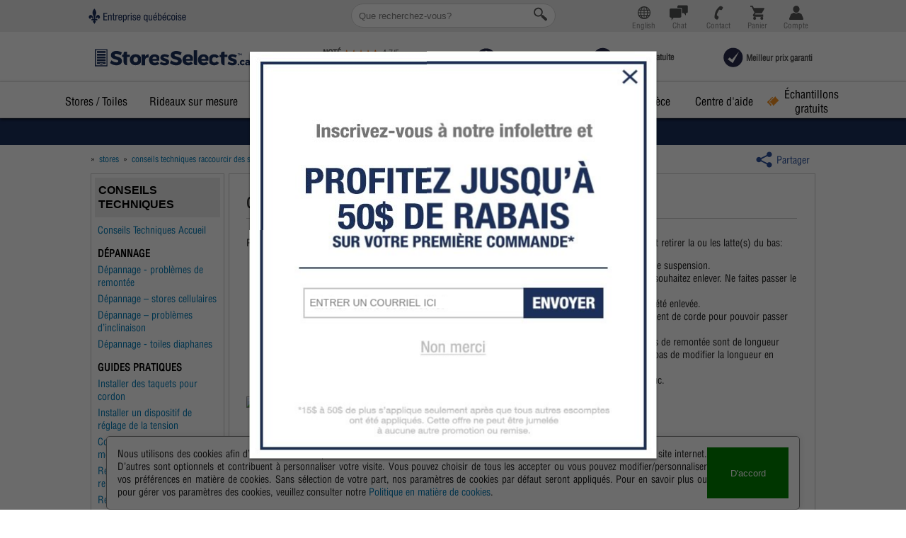

--- FILE ---
content_type: text/html; charset=utf-8
request_url: https://www.storesselectscanada.ca/conseils-techniques-raccourcir-des-stores.html
body_size: 36896
content:
<!DOCTYPE html><html xmlns='http://www.w3.org/1999/xhtml' xml:lang='fr-CA' lang='fr-CA' ><head><script>(function(w,i,g){w[g]=w[g]||[];if(typeof w[g].push=='function')w[g].push(i)})
(window,'GTM-TDM9GKG','google_tags_first_party');</script><script>(function(w,d,s,l){w[l]=w[l]||[];(function(){w[l].push(arguments);})('set', 'developer_id.dY2E1Nz', true);
		var f=d.getElementsByTagName(s)[0],
		j=d.createElement(s);j.async=true;j.src='/4kwv/';
		f.parentNode.insertBefore(j,f);
		})(window,document,'script','dataLayer');</script><script type="66f50a96f5a455aec241ac95-text/javascript">window.dataLayer = window.dataLayer || [];function gtag() { dataLayer.push(arguments); }//set up default consent or saved consentif (localStorage.getItem('consentMode') === null) {gtag('consent', 'default', {'ad_user_data': 'granted','ad_personalization': 'granted','ad_storage': 'granted','analytics_storage': 'granted'});} else {gtag('consent', 'update', JSON.parse(localStorage.getItem('consentMode')));}</script><!-- Google Analytics --><!-- End Google Analytics --><title>Comment raccourcir des stores | Stores Selects</title><meta name="description" content="Pour raccourcir vos stores horizontaux et faire en sorte qu&#39;ils s&#39;adaptent parfaitement &#224; votre fen&#234;tre, r&#233;f&#233;rez-vous &#224; nos instructions d&#233;taill&#233;es &#233;tape par &#233;tape. Stores Selects propose un liste compl&#232;te de conseils techniques qui r&#233;pondront &#224; toutes vos questions concernant vos couvre-fen&#234;tres."><meta name="theme-color" content="#1b2f5b"><meta name="viewport" content="width=device-width, initial-scale=1" ><link rel="canonical" href="https://www.storesselectscanada.ca/conseils-techniques-raccourcir-des-stores.html"><meta property="og:title" content="Comment raccourcir des stores | Stores Selects" /><meta property="og:description" content="Pour raccourcir vos stores horizontaux et faire en sorte qu&#39;ils s&#39;adaptent parfaitement &#224; votre fen&#234;tre, r&#233;f&#233;rez-vous &#224; nos instructions d&#233;taill&#233;es &#233;tape par &#233;tape. Stores Selects propose un liste compl&#232;te de conseils techniques qui r&#233;pondront &#224; toutes vos questions concernant vos couvre-fen&#234;tres." /><meta property="og:url" content="https://www.storesselectscanada.ca/conseils-techniques-raccourcir-des-stores.html" /><meta property="og:image" content="https://www.storesselectscanada.ca/Contents/Images/SelectBlinds_fr-CA.png" /><meta property="og:type" content="website"><script type="66f50a96f5a455aec241ac95-text/javascript">dataLayer = window.dataLayer || [];var wishList = {};</script><link rel="preload" as="script" href="https://cdnjs.cloudflare.com/ajax/libs/jquery/3.6.0/jquery.min.js"><link rel="preload" as="script" href="https://cdnjs.cloudflare.com/ajax/libs/jquery-migrate/3.0.1/jquery-migrate.min.js"><link rel="preload" as="script" href="https://ajax.googleapis.com/ajax/libs/jqueryui/1.13.3/jquery-ui.min.js"><link rel="preload" as="script" href="https://static.selectblindscanada.ca/scripts/jquery/modernizr-custom.js"><link rel="dns-prefetch" href="//ajax.googleapis.com"><link rel="dns-prefetch" href="//cdnjs.cloudflare.com"><link rel="dns-prefetch" href="//ajax.googleapis.com"><link rel="dns-prefetch" href="//fonts.googleapis.com"><link rel="dns-prefetch" href="//fonts.gstatic.com"><link rel="dns-prefetch" href="//www.google-analytics.com"><link rel="dns-prefetch" href="//www.googletagmanager.com"><link rel="dns-prefetch" href="//www.googletagservices.com"><link rel="dns-prefetch" href="//connect.facebook.net"><link rel="icon" type="image/png" href="https://img.selectblindscanada.ca/images/icons/favicon-16x16.png" sizes="16x16"><link rel="icon" type="image/png" href="https://img.selectblindscanada.ca/images/icons/favicon-32x32.png" sizes="32x32"><link rel="icon" type="image/png" href="https://img.selectblindscanada.ca/images/icons/favicon-48x48.png" sizes="48x48"><link as="font" rel="preload" href="https://static.selectblindscanada.ca/css/Fonts/709878/2d11ffef-dbb3-406b-b83b-d62925fa2391.woff" type="font/woff2" crossorigin="anonymous"><link as="font" rel="preload" href="https://static.selectblindscanada.ca/CSS/fonts/flexslider-icon.woff" type="font/woff2" crossorigin="anonymous"><link rel="Stylesheet preload" crossorigin="anonymous" href="https://static.selectblindscanada.ca/css/master.min.css?v=1.0.9517.22577&_v=595826" as="style"><link rel="stylesheet preload" href="https://static.selectblindscanada.ca/css/subscribe-better.min.css?v=1.0.9517.22577" as="style"><link rel="stylesheet preload" href="https://ajax.googleapis.com/ajax/libs/jqueryui/1.13.3/jquery-ui.min.css" as="style"><link rel="alternate" hreflang="x-default" href="https://www.storesselectscanada.ca/conseils-techniques-raccourcir-des-stores.html"><link rel="alternate" hreflang="fr" href="https://www.storesselectscanada.ca/conseils-techniques-raccourcir-des-stores.html"><link rel="alternate" hreflang="en" href="https://www.selectblindscanada.ca/tech-tips-shortening-blinds.html"><!--[if lt IE 9]><script src="//html5shiv.googlecode.com/svn/trunk/html5.js"></script><![endif]--><script rel="preload" src="https://cdnjs.cloudflare.com/ajax/libs/jquery/3.6.0/jquery.min.js" type="66f50a96f5a455aec241ac95-text/javascript"></script><script rel="preload" src="https://cdnjs.cloudflare.com/ajax/libs/jquery-migrate/3.0.1/jquery-migrate.min.js" type="66f50a96f5a455aec241ac95-text/javascript"></script><script rel="preload" src="https://ajax.googleapis.com/ajax/libs/jqueryui/1.13.3/jquery-ui.min.js" type="66f50a96f5a455aec241ac95-text/javascript"></script><script rel="preload" src="https://static.selectblindscanada.ca/scripts/jquery/modernizr-custom.js" type="66f50a96f5a455aec241ac95-text/javascript"></script><!--[if IE 9]><link rel="stylesheet" href="https://static.selectblindscanada.ca/css/ie.css"/><script src="https://static.selectblindscanada.ca/scripts/ie.js"></script><![endif]--><script type="application/ld+json">{"@context": "http://schema.org/","@type": "Organization","url": "https://www.storesselectscanada.ca/","address": {"@type": "PostalAddress","streetAddress": "5490 Thimens, Suite 210","addressLocality": "Montreal","postalCode": "H4R 2K9","addressCountry": "Canada"},"logo": "https://img.selectblindscanada.ca/images/Content2017/storesselectscanada-logo.svg","contactPoint": [{ "@type": "ContactPoint", "telephone": "+1 (888) 685-1735", "contactType": "customer support", "areaServed": ["CA"], "availableLanguage": ["French"] }],"sameAs": [ "https://www.facebook.com/selectblinds.canada/", "https://www.pinterest.ca/selectblindsca/", "https://www.linkedin.com/company/1589348/", "https://www.houzz.com/pro/select-blindscanada/select-blinds-canada" ]}</script><script type="application/ld+json">{"@context": "http://schema.org","@type": "WebSite","name": "Stores Selects Canada","url": "https://www.storesselectscanada.ca","potentialAction": {"@type": "SearchAction","target": "https://www.storesselectscanada.ca/solrautocomplete/Results/?keyword={search_term_string}","query-input": "required name=search_term_string"}}</script><script type='application/ld+json'>{"@context": "http://www.schema.org","@type": "LocalBusiness","name": "Stores Selects Canada","url": "https://www.storesselectscanada.ca/","logo": "https://img.selectblindscanada.ca/images/Content2017/storesselectscanada-logo.svg","image": "https://www.storesselectscanada.ca/images/StoresSelectsCanada-LocalBusiness.jpg","description": "Chef de file sur le marché en ligne des revêtements de fenêtre sur mesure, Stores Selects offre la livraison gratuite partout à travers le Canada.","priceRange": "$29.00 - $2,000.00+","address": {"@type": "PostalAddress","streetAddress": "210-5490 Boulevard Thimens","addressLocality": "Montréal","postalCode": "H4R 2K9","addressCountry": "Canada"},"telephone": "+1 (888) 685-1735","geo": {"@type": "GeoCoordinates","latitude": "45.4979146","longitude": "-73.7341878"},"hasMap": "https://goo.gl/maps/73th2tbFYCT2","openingHours": "Mo, Tu, We, Th, Fr 08:00-20:00","contactPoint": [{ "@type": "ContactPoint", "telephone": "+1 (888) 685-1735", "contactType": "customer support", "areaServed": ["CA"], "availableLanguage": ["French","English"] }]}</script><style>.subscribe-me {background-image: url('https://img.selectblindscanada.ca/images/popup/subscribe_popup_250_FR.jpg');}.subscribe-me.newVariation {background-image: url('https://img.selectblindscanada.ca/images/popup/revised_FR-signup-popup.jpg');}</style><style>#topNav li.freeSamplesmenu > a {line-height: normal;padding-top: 3px;}</style><script type="66f50a96f5a455aec241ac95-text/javascript">$(window).load(function () {var result = 'True'var expD = new Date();expD.setHours(expD.getHours() + 24);setCookie('IsSiteFrench', result, expD);});$(document).ready(function () {if ('0' != '0') {$('.languageSelector').addClass('languageSelectorAddedSamples');}if (navigator.appName == 'Microsoft Internet Explorer' || !!(navigator.userAgent.match(/Trident/) || navigator.userAgent.match(/rv:11/)) || (typeof $.browser !== "undefined" && $.browser.msie == 1)) {$('#HeaderIE').show();$('#HeaderNotIE').hide();}// Validate as user leaves the field$("body").on("blur", "#YourEmail,.newSignupEmailField", function () {validateYourEmail(this);});// If inside a form, prevent submit if invalid$("body").on("submit", "#newSignup form", function (e) {var inp = $(this).find("input[type='email']")if (!validateYourEmail(inp)) {e.preventDefault();}});});//fix for facebook login appending string to urlif (window.location.hash === "#_=_") {history.replaceState? history.replaceState(null, null, window.location.href.split("#")[0]): window.location.hash = "";}// Validates #YourEmail, shows/hides an inline error messagefunction validateYourEmail(elem) {var $input = (elem && elem.jquery) ? elem : $(elem);//$("#YourEmail");var email = $.trim($input.val());// Create error element once (if it doesn't exist)var $err = $("#YourEmailError");if ($err.length === 0) {var deskOrMobile = isMobile ? "" : "position: relative;"$err = $(`<div id="YourEmailError" style="color:#c00; margin-top:4px; top: -378px;${deskOrMobile}left: 55px; display:none;"></div>`); //position: relative;$input.after($err);}if (email.length === 0) {$err.text(localizationSelectBlinds[currentLanguage]["EmailIsRequired"]).show();return false;}if (!isValidEmail(email)) {var currentLanguage = $("#currentLanguageHidden").val();var emailErrorText = localizationSelectBlinds[currentLanguage]["EmailCartEmailValid"];$err.text(emailErrorText).show();return false;}$err.hide();return true;}</script><script type="66f50a96f5a455aec241ac95-text/javascript">!function (c, n, r, t) { if (!c[r]) { var i, d, p = []; d = "PROD" !== t && t ? "STAGING" === t ? "https://cdn.gladly.qa/gladly/chat-sdk/widget.js" : t : "https://cdn.gladly.com/chat-sdk/widget.js", c[r] = { init: function () { i = arguments; var e = { then: function (t) { return p.push({ type: "t", next: t }), e }, catch: function (t) { return p.push({ type: "c", next: t }), e } }; return e } }, c.__onHelpAppHostReady__ = function (t) { if (delete c.__onHelpAppHostReady__, (c[r] = t).loaderCdn = d, i) for (var e = t.init.apply(t, i), n = 0; n < p.length; n++) { var a = p[n]; e = "t" === a.type ? e.then(a.next) : e.catch(a.next) } }, function () { try { var t = n.getElementsByTagName("script")[0], e = n.createElement("script"); e.async = !0, e.src = d + "?q=" + (new Date).getTime(), t.parentNode.insertBefore(e, t) } catch (t) { } }() } }(window, document, 'Gladly', 'PROD')</script><!-- Start VWO Async SmartCode --><link rel="preconnect" href="https://dev.visualwebsiteoptimizer.com" /><script type='text/javascript' data-cfasync="false" id='vwoCode'>window._vwo_code || (function () {var account_id = 993651,version = 2.1,settings_tolerance = 2000,hide_element = 'body',hide_element_style = 'opacity:0 !important;filter:alpha(opacity=0) !important;background:none !important;transition:none !important;',/* DO NOT EDIT BELOW THIS LINE */f = false, w = window, d = document, v = d.querySelector('#vwoCode'), cK = '_vwo_' + account_id + '_settings', cc = {}; try { var c = JSON.parse(localStorage.getItem('_vwo_' + account_id + '_config')); cc = c && typeof c === 'object' ? c : {} } catch (e) { } var stT = cc.stT === 'session' ? w.sessionStorage : w.localStorage; code = { nonce: v && v.nonce, use_existing_jquery: function () { return typeof use_existing_jquery !== 'undefined' ? use_existing_jquery : undefined }, library_tolerance: function () { return typeof library_tolerance !== 'undefined' ? library_tolerance : undefined }, settings_tolerance: function () { return cc.sT || settings_tolerance }, hide_element_style: function () { return '{' + (cc.hES || hide_element_style) + '}' }, hide_element: function () { if (performance.getEntriesByName('first-contentful-paint')[0]) { return '' } return typeof cc.hE === 'string' ? cc.hE : hide_element }, getVersion: function () { return version }, finish: function (e) { if (!f) { f = true; var t = d.getElementById('_vis_opt_path_hides'); if (t) t.parentNode.removeChild(t); if (e) (new Image).src = 'https://dev.visualwebsiteoptimizer.com/ee.gif?a=' + account_id + e } }, finished: function () { return f }, addScript: function (e) { var t = d.createElement('script'); t.type = 'text/javascript'; if (e.src) { t.src = e.src } else { t.text = e.text } v && t.setAttribute('nonce', v.nonce); d.getElementsByTagName('head')[0].appendChild(t) }, load: function (e, t) { var n = this.getSettings(), i = d.createElement('script'), r = this; t = t || {}; if (n) { i.textContent = n; d.getElementsByTagName('head')[0].appendChild(i); if (!w.VWO || VWO.caE) { stT.removeItem(cK); r.load(e) } } else { var o = new XMLHttpRequest; o.open('GET', e, true); o.withCredentials = !t.dSC; o.responseType = t.responseType || 'text'; o.onload = function () { if (t.onloadCb) { return t.onloadCb(o, e) } if (o.status === 200 || o.status === 304) { _vwo_code.addScript({ text: o.responseText }) } else { _vwo_code.finish('&e=loading_failure:' + e) } }; o.onerror = function () { if (t.onerrorCb) { return t.onerrorCb(e) } _vwo_code.finish('&e=loading_failure:' + e) }; o.send() } }, getSettings: function () { try { var e = stT.getItem(cK); if (!e) { return } e = JSON.parse(e); if (Date.now() > e.e) { stT.removeItem(cK); return } return e.s } catch (e) { return } }, init: function () { if (d.URL.indexOf('__vwo_disable__') > -1) return; var e = this.settings_tolerance(); w._vwo_settings_timer = setTimeout(function () { _vwo_code.finish(); stT.removeItem(cK) }, e); var t; if (this.hide_element() !== 'body') { t = d.createElement('style'); var n = this.hide_element(), i = n ? n + this.hide_element_style() : '', r = d.getElementsByTagName('head')[0]; t.setAttribute('id', '_vis_opt_path_hides'); v && t.setAttribute('nonce', v.nonce); t.setAttribute('type', 'text/css'); if (t.styleSheet) t.styleSheet.cssText = i; else t.appendChild(d.createTextNode(i)); r.appendChild(t) } else { t = d.getElementsByTagName('head')[0]; var i = d.createElement('div'); i.style.cssText = 'z-index: 2147483647 !important;position: fixed !important;left: 0 !important;top: 0 !important;width: 100% !important;height: 100% !important;background: white !important;display: block !important;'; i.setAttribute('id', '_vis_opt_path_hides'); i.classList.add('_vis_hide_layer'); t.parentNode.insertBefore(i, t.nextSibling) } var o = window._vis_opt_url || d.URL, s = 'https://dev.visualwebsiteoptimizer.com/j.php?a=' + account_id + '&u=' + encodeURIComponent(o) + '&vn=' + version; if (w.location.search.indexOf('_vwo_xhr') !== -1) { this.addScript({ src: s }) } else { this.load(s + '&x=true') } } }; w._vwo_code = code; code.init();})();</script><!-- End VWO Async SmartCode --><link rel="stylesheet" href="https://cdnjs.cloudflare.com/ajax/libs/simplebar/6.3.0/simplebar.min.css" integrity="sha512-rptDreZF629VL73El0GaBEH9tlYEKDJFUr+ysb+9whgSGbwYfGGA61dVtQFL0qC8/SZv/EQFW5JtwEFf+8zKYg==" crossorigin="anonymous" referrerpolicy="no-referrer" /><script src="https://cdnjs.cloudflare.com/ajax/libs/simplebar/6.3.0/simplebar.min.js" integrity="sha512-YumGHjm0sYk55Xdh6t6Uo/mHqBhDBNrW46HZKSBwkjq3X1Knnj7e3UUom2SE9zPpfjlTyJqSHnd4No1ca156cQ==" crossorigin="anonymous" referrerpolicy="no-referrer" type="66f50a96f5a455aec241ac95-text/javascript"></script><script type="66f50a96f5a455aec241ac95-text/javascript">!function (w, d, s, t, a) { if (w.amzn) return; w.amzn = a = function () { w.amzn.q.push([arguments, (new Date).getTime()]) }; a.q = []; a.version = "0.0"; s = d.createElement("script"); s.src = "https://c.amazon-adsystem.com/aat/amzn.js"; s.id = "amzn-pixel"; s.async = true; t = d.getElementsByTagName("script")[0]; t.parentNode.insertBefore(s, t) }(window, document); amzn("setRegion", "NA"); amzn("addTag", "4415f7f6-e040-4630-9f38-30074d7bca99"); amzn("trackEvent", "PageView");</script></head><body ><div id="mgrOrderBanner">You are adding products to a mgr order, not the cart on the site. <a href="/?ClearMgrOrderId=true">Click here to exit this mode.</a></div><noscript><iframe src="https://www.googletagmanager.com/ns.html?id=GTM-TDM9GKG"height="0" width="0" style="display:none;visibility:hidden"></iframe></noscript><script type="66f50a96f5a455aec241ac95-text/javascript">// Declare dataLayer before anything else touches itwindow.dataLayer = window.dataLayer || [];/* ---------- STANDARD GTM LOADER ---------- */(function (w, d, s, l, i) {w[l] = w[l] || [];w[l].push({ 'gtm.start': new Date().getTime(), event: 'gtm.js' });var f = d.getElementsByTagName(s)[0],j = d.createElement(s),dl = l !== 'dataLayer' ? '&l=' + l : '';j.async = true;j.src = 'https://www.googletagmanager.com/gtm.js?id=' + i + dl;/* optional: know exactly when GTM finishes */j.onload = function () {console.log('GTM container loaded');};f.parentNode.insertBefore(j, f);})(window, document, 'script', 'dataLayer', 'GTM-TDM9GKG');/* ---------- FAIL-SAFE (only if GTM never loads) ---------- */(function failSafe() {var TIMEOUT_MS = 2000; // wait 2 s before declaring failuresetTimeout(function () {if (!window.google_tag_manager) {console.warn('GTM failed to load – stubbing dataLayer.push');// Keep original push in case it appears latervar originalPush = dataLayer.push;dataLayer.push = function (obj) {if (obj && typeof obj.eventCallback === 'function') {obj.eventCallback(); // still honour callbacks}return originalPush.apply(dataLayer, arguments);};}}, TIMEOUT_MS);})();</script><div class="subscribe-me" style="display:none;"><a href="#close" class="sb-close-btn" onclick="if (!window.__cfRLUnblockHandlers) return false; SetCookie('NewsLetterSignedUp', '1', 600);closeNewsletterSignup();" data-cf-modified-66f50a96f5a455aec241ac95-="">X</a><form action="javascript:CloseShowThankYou()" id="subscribeForm" method="post"><input type="email" name="YourEmail" class="theinput" id="YourEmail" placeholder="ENTRER UN COURRIEL ICI" style="" /><a href="#SignUp" class="sb-close-btn2" onclick="if (!window.__cfRLUnblockHandlers) return false; document.getElementById('subscribeForm').submit();" data-cf-modified-66f50a96f5a455aec241ac95-=""><div class="butt"></div></a><a href="#close2" class="sb-close-btn3"><div class="butt2" onclick="if (!window.__cfRLUnblockHandlers) return false; JustClose('lower');" data-cf-modified-66f50a96f5a455aec241ac95-=""></div></a><div class="thankyou" data-src="/images/popup/merci_v2.jpg"></div></form></div><header id="header" class=""><div class="fixedHeader"><a href="#" id="refreshAccountContainer" style="display: none;">Rafraichir mon compte</a><div id="AcctContainer" class="container hideIcons"><a href="/" class="logo "><img src="https://img.selectblindscanada.ca/images/Content2017/storesselects-logo_1000x240-01.svg" alt="Stores Selects Canada - Stores sur mesure livr&#233;s gratuitement &#224; votre porte" title="Stores Selects Canada - Stores sur mesure livr&#233;s gratuitement &#224; votre porte"></a><div id="TopAcctContainer"><div id="cartCountsWrap" class=" "><div id="langbutton" class="cartCountsListItem langBtn"><div id="language" class="langselector"><a class="languageSwitchBtn" href="https://www.selectblindscanada.ca/tech-tips-shortening-blinds.html" onclick="if (!window.__cfRLUnblockHandlers) return false; trackGtmEvent('Button Clicks', 'Header', 'EN Language Button Clicked', '');" data-cf-modified-66f50a96f5a455aec241ac95-=""><div class="langselectorimgFr"><img class="langIconFR hidden-desktop hidden-tablet visible-phone" src="/images/icons/en.svg" alt="Select Blinds Canada" /><img class="langIconFR hidden-phone visible-tablet visible-desktop" src="https://img.selectblindscanada.ca/images/icons/site-language.svg" alt="Select Blinds Canada" /></div></a><div class="langdivFr"><input type="hidden" id="currentLanguageHidden" name="language" value="Fr" /><a class="hidden-phone visible-tablet enUrl" href="https://www.selectblindscanada.ca/tech-tips-shortening-blinds.html" style="color:gray !important">English</a></div></div></div><div class="cartCountsListItem chatBtn"><a href="javascript:;" onclick="if (!window.__cfRLUnblockHandlers) return false; $(' .chatLink').first().trigger('click'); trackGtmEvent('Button Clicks', 'Header', 'Chat Header Button Clicked', '');" class="headerIconLink" title="Clavardage en Direct" data-cf-modified-66f50a96f5a455aec241ac95-=""><span class="menuButtonText">Chat</span></a></div><div class="cartCountsListItem callBtn hidden-tablet"><a href="/contact.aspx" onclick="if (!window.__cfRLUnblockHandlers) return false; isiPadNoRedirect('logcallBtn'); trackGtmEvent('Button Clicks', 'Header', 'Contact Header Button Clicked', '');" class="headerIconLink" title="Appelez-nous" data-cf-modified-66f50a96f5a455aec241ac95-="">Contact</a><div id="logcallBtn" class="iconDrop logcallBtnFr"><p>Appelez-nous <b>(888) 685-1735</b></p><p>du lundi au vendredi, de 8h00 &#224; 20h00, heure de l’Est<br /></p><a href="/contact.aspx">Contactez-nous</a><a href="#" onclick="if (!window.__cfRLUnblockHandlers) return false; $(' .chatLink').first().trigger('click'); return false;" data-cf-modified-66f50a96f5a455aec241ac95-="">Parlons des stores - Par clavardage</a><a href="/suivre-votre-commande/">Suivre mes commandes</a></div></div><div id="searchBoxMobile" class="cartCountsListItem searchBoxMobile "><a href="javascript:void(0);" onclick="if (!window.__cfRLUnblockHandlers) return false; openSearchTextbox()" class="headerIconLink" title="SearchBox" data-cf-modified-66f50a96f5a455aec241ac95-=""><span class="menuButtonText">Chercher</span></a></div><div class="cartCountsListItem sampleCartBtn"><a href="#" onclick="if (!window.__cfRLUnblockHandlers) return false; SampleCart.openSampleCartModal(); trackGtmEvent('Button Clicks', 'Header', 'Samples Header Button Clicked', ''); return false;" class="headerIconLink" title="Mon panier d&#39;&#233;chantillons" data-cf-modified-66f50a96f5a455aec241ac95-=""><span class="menuButtonText">&#201;chantillons</span><span class="countText"><span id="sampleCount" class="sampleCount countIcon">0</span></span></a></div><div id="wishlisticon" class="cartCountsListItem wishCartBtnSelected hiddenUntilLoad"> <a href="/account#wl" class="headerIconLink" title="Liste" onclick="if (!window.__cfRLUnblockHandlers) return false; trackGtmEvent('Button Clicks', 'Header', 'Wishlist Header Button Clicked', '');" data-cf-modified-66f50a96f5a455aec241ac95-=""><span class="menuButtonText">Liste</span><span class="countText"><span id="wlCount" class="wlCount countIcon">0</span></span></a></div><div class="cartCountsListItem myCartBtn"><a href="/shoppingcart" class="headerIconLink" title="Mon panier" onclick="if (!window.__cfRLUnblockHandlers) return false; trackGtmEvent('Button Clicks', 'Header', 'Shopping Cart Header Button Clicked', '');" data-cf-modified-66f50a96f5a455aec241ac95-=""><span class="menuButtonText">Panier</span><span class="countText"><span id="cartCount" class="cartCount countIcon hide">0</span></span></a></div><div class="cartCountsListItem myAcctBtn" id="amyAcctBtn"><a href="/account/" onclick="if (!window.__cfRLUnblockHandlers) return false; isiPadNoRedirect('logAccnt'); trackGtmEvent('Button Clicks', 'Header', 'My Account Header Button Clicked', '');" class="headerIconLink" title="Mon compte" data-cf-modified-66f50a96f5a455aec241ac95-=""><span class="menuButtonText">Compte</span></a><div id="logAccnt" class="iconDrop logAccntFr"><a href="/account/login?section=account-menu&share_source=login">Se connecter</a><a href="/suivre-votre-commande/?section=account-menu&share_source=track-my-order">Suivre mes commandes</a><a href="/account/?section=account-menu&share_source=my-profile#accountProfile">MON PROFIL</a><a href="/account/?section=account-menu&share_source=my-saved-carts">MES PANIERS SAUVEGARD&#201;S</a><a href="/account/?section=account-menu&share_source=my-completed-orders#completedOrders">MES COMMANDES COMPL&#201;T&#201;ES</a><a href="/account/?section=account-menu&share_source=my-sample-orders#sampleRequests">MES COMMANDES D&#39;&#201;CHANTILLONS</a></div></div></div></div><div><img id="entreprise-quebecoise-logo" src="https://img.selectblindscanada.ca/images/nav/entreprise_quebecoise_logo.svg" alt="Stores Selects Quebec"></div><div class="searchField"><form name="searchSite" id="searchSite" method="post" action="/solrautocomplete/results" style="margin-bottom: 0px;"><table class="searchFieldTable"><tbody><tr><td id="dekstopSearch"><input id="topsearch" type="hidden" name="topsearch" value="" /><input type="text" id="searchBox" name="keyword" autocomplete="off" placeholder="Que recherchez-vous?" onclick="if (!window.__cfRLUnblockHandlers) return false; " class="ui-autocomplete-input searchFieldInput" aria-autocomplete="list" aria-haspopup="true" data-cf-modified-66f50a96f5a455aec241ac95-=""><input type="image" src="https://static.selectblindscanada.ca/images/Content2017/search_grey.svg" alt="Rechercher stores, toiles, volets, persiennes, rideaux sur mesure" id="searchBoxLoopIcon"></td></tr></tbody></table></form><form name="searchSiteMobile" id="searchSiteMobile" method="post" action="/solrautocomplete/resultsmobile" style="margin-bottom: 0px;"><div class="mobileSearchTextbox"><input type="image" src="https://static.selectblindscanada.ca/images/Content2017/search_grey.svg" alt="Rechercher stores, toiles, volets, persiennes, rideaux sur mesure" id="searchBoxLoopIconMobile"><div><input id="topsearch_mob" type="hidden" name="topsearch" value=""><input type="text" id="searchBoxForMobile" name="keyword" autocomplete="off" placeholder="chercher" onclick="if (!window.__cfRLUnblockHandlers) return false; " oninput="if (!window.__cfRLUnblockHandlers) return false; changeDisplayOfClearSearchBoxForMobile()" class="ui-autocomplete-input searchFieldInputForMobile" aria-autocomplete="list" aria-haspopup="true" data-cf-modified-66f50a96f5a455aec241ac95-=""></div><span class="closeSearchBoxForMobile" onclick="if (!window.__cfRLUnblockHandlers) return false; closeSearchTextbox()" data-cf-modified-66f50a96f5a455aec241ac95-="">fermer</span><div class="clearSearchBoxForMobile" onclick="if (!window.__cfRLUnblockHandlers) return false; clearSearchTextbox()" data-cf-modified-66f50a96f5a455aec241ac95-="">X</div></div></form></div></div></div><div class="container"><div class="headerTop"><ul id="HeaderNotIE" class="headerLinks"><li><a href="/evaluations/" class="reviewsLink"></a></li><li><a href="/satisfaction-garantie/" class="satisfactionLink"><span style="background-image:url(https://img.selectblindscanada.ca/images/icons/garantie-fit-livraison-gratuite-meilleur-prix-garantie.svg);background-position: -10px 8px; padding-left: 36px; background-repeat: no-repeat; background-size: 125px; padding-bottom: 24px; padding-top: 20px;"></span><b>Garantie F.I.T.</b></a></li><li><a href="/livraison-gratuite/" class="shippingLink"><span style="background-image:url(https://img.selectblindscanada.ca/images/icons/garantie-fit-livraison-gratuite-meilleur-prix-garantie.svg);background-position: -42px 7px;padding-left: 40px;background-repeat: no-repeat;background-size: 125px;padding-bottom: 24px;padding-top: 19px;"></span><b>Livraison gratuite</b></a></li><li><a href="/garantie-du-meilleur-prix/" class="bestpricepromiseLink"><span style="background-image:url(https://img.selectblindscanada.ca/images/icons/garantie-fit-livraison-gratuite-meilleur-prix-garantie.svg);background-position: -77px 2px;padding-left: 38px;background-repeat: no-repeat;background-size: 122px;padding-bottom: 24px;padding-top: 15px;"></span><b>Meilleur prix garanti</b></a></li></ul><ul id="HeaderIE" style="display: none;" class="headerLinks"><li><a href="/evaluations/" class="reviewsLink"></a></li><li><a href="/satisfaction-garantie/" class="satisfactionLink"><span style="background-image:url(https://img.selectblindscanada.ca/images/icons/garantie-fit-livraison-gratuite-meilleur-prix-garantie.svg);background-position: -3px -60px; padding-top: 20px; padding-bottom: 24px; padding-left: 36px; background-repeat: no-repeat; background-size: 300%;"></span><b>Garantie F.I.T.</b></a></li><li><a href="/livraison-gratuite/" class="shippingLink"><span style="background-image:url(https://img.selectblindscanada.ca/images/icons/garantie-fit-livraison-gratuite-meilleur-prix-garantie.svg);background-position: -40px; padding-top: 21px; padding-bottom: 24px; padding-left: 40px; background-repeat: no-repeat; background-size: 300%;"></span><b>Livraison gratuite</b></a></li><li><a href="/garantie-du-meilleur-prix/" class="bestpricepromiseLink"><span style="background-image:url(https://img.selectblindscanada.ca/images/icons/garantie-fit-livraison-gratuite-meilleur-prix-garantie.svg);background-position: -70px; padding-top: 15px; padding-bottom: 16px; padding-left: 38px; background-repeat: no-repeat; background-size: 300%;"></span><b>Meilleur prix garanti</b>
</a></li></ul></div></div><nav id="NavBarMenu" class="mobileMenuClosed"><div class="container largeContainer"><a class="menuBtn" href="javascript:void(0);"><span class="menuButtonText">Menu</span></a><!--[if IE 8]><style>#topNav li .drop { border:1px solid #ccc; }</style><![endif]--><div id="navContainer"><div class="letsTalkBlinds"><a href="tel:8886851735">(888) 685-1735</a></div><div class="letsChat"><div class="letsChatBtn" id="lp_navChat" onclick="if (!window.__cfRLUnblockHandlers) return false; $('.chatLink').trigger('click')" data-cf-modified-66f50a96f5a455aec241ac95-=""><a href="javascript:;">Par clavardage</a></div></div><ul id="topNav"><li class="topParent hasDrop hidden-tablet twoColMenu"><a href="/stores-a-rabais/" data-imgsrc="/images/mainNav/dropdownImageLg/window-blinds-and-shades.jpg"data-imgtext="D&#233;couvrez notre s&#233;lection de stores et de toiles sur mesure – r&#233;alis&#233;s &#224; partir de vos sp&#233;cifications exactes. Qu’il s’agisse de stores cellulaires, de toiles &#224; rouleau, de toiles diaphanes ou encore de stores verticaux, imitation bois ou de mini stores, vous &#234;tes assur&#233;s de trouver le rev&#234;tement de fen&#234;tre parfait pour toutes les pi&#232;ces de la maison.">Stores / Toiles</a><div class="drop"><ul><li class="hasDrop"><ul><li class="firstCol"><a href="/stores-cellulaires/" data-imgsrc="https://img.selectblindscanada.ca/images/mainNav/dropdownImageLg/honeycomb-shade.jpg" data-imgtext="Les stores cellulaires, aussi appelés stores alvéolés, sont efficaces sur le plan énergétique, ils vous feront donc faire des économies sur votre facture d'électricité. Faites votre choix parmi les modèles sans cordon, à cellule simple ou double, filtres de lumière ou encore noircissants afin de personnaliser votre store selon vos besoins." class="loadedImgLink"><h2>Stores cellulaires</h2></a></li><li class="firstCol"><a href="/toile-fenetre-a-rouleau/" data-imgsrc="https://img.selectblindscanada.ca/images/mainNav/dropdownImageLg/cordless_roller.jpg" data-imgtext="Proposées dans une grande variété de tissus, de couleurs et de prix, les toiles à rouleau figurent parmi les couvre-fenêtres les plus polyvalents. Réputées pour leur aspect pratique, celles-ci vont des modèles tamisant la lumière aux toiles procurant une obscurité complète. Personnalisez encore un peu plus vos toiles à rouleau en optant pour un mécanisme de remontée motorisé qui vous apportera un confort d’utilisation optimal." class="loadedImgLink"><h2>Toiles à rouleau</h2></a></li><li class="firstCol"><a href="/toiles-solaires-translucides/" data-imgsrc="https://img.selectblindscanada.ca/images/mainNav/dropdownImageLg/cordless_solar.jpg" data-imgtext="Bloquez les rayons UV nocifs, protégez vos meubles contre la décoloration et faites des économies d'énergie grâce aux toiles solaires! Puisqu'elles atténuent la lumière éblouissante, elles sont parfaites pour les salles multimédias et les bureaux. Les toiles solaires Selects vous permettent même de voir à l'extérieur." class="loadedImgLink"><h2>Toiles solaires</h2></a></li><li class="firstCol"><a href="/toiles-diaphanes/" data-imgsrc="https://img.selectblindscanada.ca/images/mainNav/dropdownImageLg/cordless_sheer.jpg" data-imgtext="Lorsqu'elles sont complètement déployées, les toiles diaphanes couvriront entièrement votre fenêtre et vous pourrez incliner leurs lamelles horizontales afin de contrôler le passage de la lumière et votre vue sur l'extérieur. Faites votre choix parmi plus de 70 coloris." class="loadedImgLink"><h2>Toiles alternées / Stores diaphanes</h2></a></li><li class="firstCol"><a href="/stores-en-bambou/" data-imgsrc="https://img.selectblindscanada.ca/images/mainNav/dropdownImageLg/cordless_bamboo.jpg" data-imgtext="Les stores en bambou ou en bois tissé apportent de la texture à une pièce, ce qui fait d'eux un grand favori des décorateurs. Commencez par faire votre choix parmi une vaste sélection de matières naturelles, puis ajoutez une doublure « intimité » ou « noircissante » et un galon latéral pour parfaire le look." class="loadedImgLink"><h2>Stores en bambou / bois tissé</h2></a></li><li class="firstCol"><a href="/stores-romains/" data-imgsrc="https://img.selectblindscanada.ca/images/mainNav/dropdownImageLg/roman-shades.jpg" data-imgtext="Les stores romains possèdent l'élégance des rideaux et l'aspect pratique des couvre-fenêtres modernes. Faites votre choix parmi une vaste gamme de tissus, de motifs, de textures, de couleurs et de plissés." class="loadedImgLink"><h2>Stores romains</h2></a></li><li class="firstCol"><a href="/toiles-dexterieur/" data-imgsrc="https://img.selectblindscanada.ca/images/mainNav/dropdownImageLg/outsidesolar.jpg" data-imgtext="Les toiles d’extérieur protègent votre terrasse et votre fenêtre contre les méfaits du soleil. Leur tissé filtrant la lumière réduit de façon considérable l'éblouissement du soleil sans toutefois assombrir votre pièce." class="loadedImgLink"><h2>Toiles d’extérieur</h2></a></li><li class="firstCol"><a href="/stores-pour-puits-de-lumiere/" data-imgsrc="https://img.selectblindscanada.ca/images/mainNav/dropdownImageLg/skylights.jpg" data-imgtext="Vous cherchez des stores de fenêtre pour couvrir vos puits de lumière? Personnalisez vos puits de lumière avec des stores cellulaires écoénergétiques offerts dans une gamme de couleurs et d’options." class="loadedImgLink"><h2>Stores pour puits de lumière</h2></a></li><li class="firstCol"><a href="/stores-pour-fenetres-en-arche/" data-imgsrc="https://img.selectblindscanada.ca/images/mainNav/dropdownImageLg/arch-shades.jpg" data-imgtext="Commander des stores personnalisés pour vos fenêtres en arche n’a jamais été aussi facile! Choisissez parmi un assortiment de couleurs et de styles pour créer le look parfait pour votre maison." class="loadedImgLink"><h2>Stores pour fenêtres en arche</h2></a></li><li class="firstCol"><a href="/rideaux-sur-mesure/" data-imgsrc="https://img.selectblindscanada.ca/images/mainNav/dropdownImageLg/cordless_drapery.jpg" data-imgtext="Disponibles en 2 modèles populaires— à oeillets et plissés — nos rideaux sont élégants et agrémenteront tous les styles de décoration. Faites votre choix parmi 130 coloris et motifs ainsi que de multiples options." class="loadedImgLink"><h2>Rideaux sur mesure</h2></a></li></ul></li><li class="hasDrop"><ul><li class="secondCol"><a href="/stores-imitation-bois/" data-imgsrc="https://img.selectblindscanada.ca/images/mainNav/dropdownImageLg/cordless_faux_menu.jpg" data-imgtext="Abordables, de grande qualité et résistants à l'humidité, les stores imitation bois sont parfaits pour la salle de bain et la cuisine." class="loadedImgLink"><h2>Imitation bois</h2></a></li><li class="secondCol"><a href="/stores-en-bois-horizontaux/" data-imgsrc="https://img.selectblindscanada.ca/images/mainNav/dropdownImageLg/cordless_wood_menu.jpg" data-imgtext="Les stores en bois apportent chaleur et sophistication à toutes les pieces. Grâce à notre vaste sélection, vous trouverez le modèle parfait pour votre décoration. Pour un plus grand contrôle de la lumière et de votre intimité, ajoutez-leur des rubans en tissu et l'option « sans trous »." class="loadedImgLink"><h2>Stores en bois</h2></a></li><li class="secondCol"><a href="/stores-en-aluminium/" data-imgsrc="https://img.selectblindscanada.ca/images/mainNav/dropdownImageLg/cordless_mini.jpg" data-imgtext="Les stores en aluminium sont des couvre-fenêtres parfaits pour les appartements, les résidences universitaires et les chambres d'amis où les coûts représentent une préoccupation majeure. Extrêmement résistants et disponibles dans un vaste choix de couleurs." class="loadedImgLink"><h2>Stores en aluminium</h2></a></li><li class="secondCol"><a href="/stores-verticaux/" data-imgsrc="https://img.selectblindscanada.ca/images/mainNav/dropdownImageLg/cordless_vertical.jpg " data-imgtext="Un grand classique pour les portes vitrées coulissantes. Mais nos stores verticaux n'ont rien de banal. Disponible en tissu, vinyl et imitation bois" class="loadedImgLink"><h2>Stores verticaux</h2></a></li><li class="secondCol"><a href="/persiennes/" data-imgsrc="https://img.selectblindscanada.ca/images/mainNav/dropdownImageLg/shutters.jpg" data-imgtext="Les persiennes présentent un style classique et une beauté toute moderne. Elles sont de très grande qualité, résistantes et munies d'une barre d'inclinaison cachée. Les persiennes mettent en valeur les fenêtre plutôt que de masquer leur beauté." class="loadedImgLink"><h2>Persiennes en bois</h2></a></li><li class="secondCol"><a href="/panneaux-coulissants-porte-patio-fenetre/" data-imgsrc="https://img.selectblindscanada.ca/images/mainNav/dropdownImageLg/panel-track-blinds-category.jpg" data-imgtext="Les panneaux sur rails sont des revêtements de fenêtres parfaits pour les portes patio, les portes coulissantes et les grandes fenêtres. Ils peuvent aussi servir à séparer une pièce. Disponible avec tissus noircissants, filtres de lumière ou solaires." class="loadedImgLink"><h2>Panneaux coulissants</h2></a></li><li class="secondCol"><a href="/collection-decorateur/" data-imgsrc="https://img.selectblindscanada.ca/images/mainNav/dropdownImageLg/designer-collection-category.jpg" data-imgtext="Des centaines de combinaisons de produits, de motifs et de couleurs parmi lesquels vous pouvez choisir!" class="loadedImgLink"><h2>Collections décorateur</h2></a></li><li class="secondCol"><a href="/nouveaux-stores-toiles/" data-imgsrc="https://img.selectblindscanada.ca/images/mainNav/dropdownImageLg/new-arrivals.jpg" data-imgtext="Découvrez nos nouveautés. Ces stores et ces toiles reflètent les toutes dernières tendances et possèdent les options les plus récentes. Vous y trouverez exactement ce qu’il vous faut!" class="loadedImgLink"><h2>Nouveautés</h2></a></li><li class="secondCol"><a href="/collection-laura-ashley/?F=Color|25&amp;F=Color|28&amp;F=Color|27&amp;F=Color|26&amp;F=Color|29&amp;F=Color|30&amp;F=Color|32&amp;F=Color|34&amp;F=Color|35&amp;F=Color|31&amp;F=Color|36&amp;F=Color|37&amp;F=Color|33&amp;F=Color|38" data-imgsrc="https://img.selectblindscanada.ca/images/mainNav/dropdownImageLg/laura-ashley-collection-menu-EN.jpg" data-imgtext="Enveloppez votre maison du charme intemporel et de l’élégance raffinée des couvre-fenêtres Laura Ashley. Inspiré par les intérieurs romantiques et les maisons de la campagne anglaise, chaque modèle associe à merveille style vintage et sophistication moderne afin de sublimer votre décoration." class="loadedImgLink"><h2>Laura Ashley</h2></a></li><li class="secondCol"><a href="/william-morris-collection/?F=Color|25&amp;F=Color|28&amp;F=Color|27&amp;F=Color|26&amp;F=Color|29&amp;F=Color|30&amp;F=Color|32&amp;F=Color|34&amp;F=Color|35&amp;F=Color|31&amp;F=Color|36&amp;F=Color|37&amp;F=Color|33&amp;F=Color|38" data-imgsrc="https://img.selectblindscanada.ca/images/mainNav/dropdownImageLg/william-morris.jpg" data-imgtext="Fondé en 1852 dans le but de rendre l’art accessible à tous, le Victoria and Albert Museum (V&A) est le plus illustre musée dédié aux arts, au design et aux performances. Une collaboration entre Stores Selects et le V&A nous permet aujourd’hui de nous enorgueillir d’une collection de motifs signés par le célèbre designer du XIXe siècle, William Morris." class="loadedImgLink"><h2>V&A William Morris</h2></a></li><li class="secondCol"><a href="/collection-clarke-clarke/?F=Color|25&amp;F=Color|28&amp;F=Color|27&amp;F=Color|26&amp;F=Color|29&amp;F=Color|30&amp;F=Color|32&amp;F=Color|34&amp;F=Color|35&amp;F=Color|31&amp;F=Color|36&amp;F=Color|37&amp;F=Color|33&amp;F=Color|38" data-imgsrc="https://img.selectblindscanada.ca/images/mainNav/dropdownImageLg/clarke-clarke-menu.jpg" data-imgtext="Faites la découverte du sens artistique de Clarke & Clarke, la grande maison de design britannique réputée pour ses motifs audacieux, ses textures somptueuses et son esthétique classico-contemporaine. Arborant des motifs floraux vintage aux imprimés botaniques modernes, chaque tissu est savamment conçu pour apporter un style sublime et des détails design à votre espace. Explorez des revêtements de fenêtre sur mesure qui incarnent l’élégance dans chacun de leurs plis, de leurs motifs et de leurs pans. " class="loadedImgLink"><h2>Clarke & Clarke</h2></a></li></ul></li></ul><div class="navImgWrap"><div class="navCaption"></div><figure class="navImg"></figure></div><div style="margin-top: 5px; border-top: 1px solid #ccc"><div class="ShopByColorContainer"><div class="panelTextShopByColor" style="padding-bottom:5px;width:15%; float:left;"><img class="sbcLogo responsiveImg desktopImageLoaded" alt="Magasinez par couleur" src="https://img.selectblindscanada.ca/images/ShopByColor/Magasinez_par_couleur_logo_ns.svg"></div><div class="exploreShopByColorTile"><a class="exploreShopByColorImageWrap" href="/stores-beiges/"><img alt="Magasinez stores beiges" class="exploreShopByColor_Image" src="https://img.selectblindscanada.ca/images/ShopByColor/beige.fr.svg"><span class="exploreShopByColorTitle" title=">Beige">Beige</span></a></div><div class="exploreShopByColorTile"><a class="exploreShopByColorImageWrap" href="/stores-blancs/"><img alt="Magasinez stores blancs" class="exploreShopByColor_WhiteImage" src="https://img.selectblindscanada.ca/images/ShopByColor/white-offwhite.svg"><span class="exploreShopByColorTitle" title="Blanc/Blanc cass&#233;"><span>Blanc/</span><br /><span class="shopbyOffwhitespanFr" style="white-space:nowrap">Blanc cass&#233;</span></span></a></div><div class="exploreShopByColorTile"><a class="exploreShopByColorImageWrap" href="/stores-bleus/"><img alt="Magasinez stores bleus" class="exploreShopByColor_Image" src="https://img.selectblindscanada.ca/images/ShopByColor/bleu.svg"><span class="exploreShopByColorTitle" title="Bleu">Bleu</span></a></div><div class="exploreShopByColorTile"><a class="exploreShopByColorImageWrap" href="/stores-brun-clair/"><img alt="Magasinez stores brun clair" class="exploreShopByColor_Image" src="https://img.selectblindscanada.ca/images/ShopByColor/light-brown.svg"><span class="exploreShopByColorTitle" title="Brunclair"><span>Brun<br /></span>clair</span></a></div><div class="exploreShopByColorTile"><a class="exploreShopByColorImageWrap" href="/stores-brun-fonce/"><img alt="Magasinez stores brun-fonce" class="exploreShopByColor_Image" src="https://img.selectblindscanada.ca/images/ShopByColor/brun-fonce.svg"><span class="exploreShopByColorTitle" title="Brunfonc&#233;"><span>Brun<br /></span>fonc&#233;</span></a></div><div class="exploreShopByColorTile"><a class="exploreShopByColorImageWrap" href="/stores-gris-argent/"><img alt="Magasinez stores gris-argent" class="exploreShopByColor_Image" src="https://img.selectblindscanada.ca/images/ShopByColor/gris-argent.svg"><span class="exploreShopByColorTitle" title="GrisArgent"><span>Gris/<br /></span>Argent</span></a></div><div class="exploreShopByColorTile"><a class="exploreShopByColorImageWrap" href="/stores-jaunes-or/"><img alt="Magasinez stores jaunes-or" class="exploreShopByColor_Image" src="https://img.selectblindscanada.ca/images/ShopByColor/yellow-gold.svg"><span class="exploreShopByColorTitle" title="Jaune/Or"><span>Jaune/<br /></span>Or</span></a></div><div class="exploreShopByColorTile"><a class="exploreShopByColorImageWrap" href="/stores-multicolores/"><img alt="Magasinez stores multicores" class="exploreShopByColor_Image" src="https://img.selectblindscanada.ca/images/ShopByColor/multicolore.svg"><span class="exploreShopByColorTitle" title="Multicolore"><span>Multi<br /></span>colore</span></a></div><div class="exploreShopByColorTile"><a class="exploreShopByColorImageWrap" href="/stores-noirs/"><img alt="Magasinez stores noirs" class="exploreShopByColor_Image" src="https://img.selectblindscanada.ca/images/ShopByColor/noir.svg"><span class="exploreShopByColorTitle" title=">Noir">Noir</span></a></div><div class="exploreShopByColorTile"><a class="exploreShopByColorImageWrap" href="/stores-orange/"><img alt="Magasinez stores orange" class="exploreShopByColor_Image" src="https://img.selectblindscanada.ca/images/ShopByColor/orange-fr.svg"><span class="exploreShopByColorTitle" title="Orange">Orange</span></a></div><div class="exploreShopByColorTile"><a class="exploreShopByColorImageWrap" href="/stores-roses/"><img alt="Magasinez stores roses" class="exploreShopByColor_Image" src="https://img.selectblindscanada.ca/images/ShopByColor/pink.svg"><span class="exploreShopByColorTitle" title="Rose">Rose</span></a></div><div class="exploreShopByColorTile"><a class="exploreShopByColorImageWrap" href="/stores-rouges/"><img alt="Magasinez stores rouges" class="exploreShopByColor_Image" src="https://img.selectblindscanada.ca/images/ShopByColor/rouge.svg"><span class="exploreShopByColorTitle" title="Rouge">Rouge</span></a></div><div class="exploreShopByColorTile"><a class="exploreShopByColorImageWrap" href="/stores-verts/"><img alt="Magasinez stores verts" class="exploreShopByColor_Image" src="https://img.selectblindscanada.ca/images/ShopByColor/green.svg"><span class="exploreShopByColorTitle" title="Vert">Vert</span></a></div><div class="exploreShopByColorTile"><a class="exploreShopByColorImageWrap" href="/stores-violets/"><img alt="Magasinez stores violets" class="exploreShopByColor_Image" src="https://img.selectblindscanada.ca/images/ShopByColor/purple.svg"><span class="exploreShopByColorTitle" title="Violet">Violet</span></a></div></div></div></div></li><li class="topParent hasDrop hidden-desktop visible-tablet menuexpander"><a href="Javascript:void(0);" data-imgsrc=""data-imgtext="">Échantillons gratuits</a><div class="drop"><ul><li class="hasDrop"><ul><li>
<a href="/echantillons.aspx" data-imgsrc="" data-imgtext="" class="loadedImgLink">
<h2 class="mobileProductMenuItemWithImage">
<span>Magasiner tous les échantillons</span>
<img class="hidden chevronRight" src="https://img.selectblindscanada.ca/images/icons/chevron_right.svg" alt="" />
</h2>
</a>
</li>
<li>
<a href="/echantillons.aspx?categoryid=5" data-imgsrc="" data-imgtext="" class="loadedImgLink">
<h2 class="mobileProductMenuItemWithImage">
<span>Stores cellulaires</span>
<img class="hidden chevronRight" src="https://img.selectblindscanada.ca/images/icons/chevron_right.svg" alt="" />
</h2>
</a>
</li>
<li>
<a href="/echantillons.aspx?categoryid=10" data-imgsrc="" data-imgtext="" class="loadedImgLink">
<h2 class="mobileProductMenuItemWithImage">
<span>Toiles à rouleau</span>
<img class="hidden chevronRight" src="https://img.selectblindscanada.ca/images/icons/chevron_right.svg" alt="" />
</h2>
</a>
</li>
<li>
<a href="/echantillons.aspx?categoryid=47" data-imgsrc="" data-imgtext="" class="loadedImgLink">
<h2 class="mobileProductMenuItemWithImage">
<span>Toiles solaires</span>
<img class="hidden chevronRight" src="https://img.selectblindscanada.ca/images/icons/chevron_right.svg" alt="" />
</h2>
</a>
</li>
<li>
<a href="/echantillons.aspx?categoryid=3" data-imgsrc="" data-imgtext="" class="loadedImgLink">
<h2 class="mobileProductMenuItemWithImage">
<span>Toiles diaphanes</span>
<img class="hidden chevronRight" src="https://img.selectblindscanada.ca/images/icons/chevron_right.svg" alt="" />
</h2>
</a>
</li>
<li>
<a href="/echantillons.aspx?categoryid=9" data-imgsrc="" data-imgtext="" class="loadedImgLink">
<h2 class="mobileProductMenuItemWithImage">
<span>Stores en bambou / bois tissé</span>
<img class="hidden chevronRight" src="https://img.selectblindscanada.ca/images/icons/chevron_right.svg" alt="" />
</h2>
</a>
</li>
<li>
<a href="/echantillons.aspx?categoryid=17" data-imgsrc="" data-imgtext="" class="loadedImgLink">
<h2 class="mobileProductMenuItemWithImage">
<span>Stores romains</span>
<img class="hidden chevronRight" src="https://img.selectblindscanada.ca/images/icons/chevron_right.svg" alt="" />
</h2>
</a>
</li>
<li>
<a href="/echantillons.aspx?categoryid=11" data-imgsrc="" data-imgtext="" class="loadedImgLink">
<h2 class="mobileProductMenuItemWithImage">
<span>Toiles extérieures</span>
<img class="hidden chevronRight" src="https://img.selectblindscanada.ca/images/icons/chevron_right.svg" alt="" />
</h2>
</a>
</li>
<li>
<a href="/echantillons.aspx?categoryid=23" data-imgsrc="" data-imgtext="" class="loadedImgLink">
<h2 class="mobileProductMenuItemWithImage">
<span>Toiles plissées</span>
<img class="hidden chevronRight" src="https://img.selectblindscanada.ca/images/icons/chevron_right.svg" alt="" />
</h2>
</a>
</li>
<li>
<a href="/echantillons.aspx?categoryid=49" data-imgsrc="" data-imgtext="" class="loadedImgLink">
<h2 class="mobileProductMenuItemWithImage">
<span>Tristores</span>
<img class="hidden chevronRight" src="https://img.selectblindscanada.ca/images/icons/chevron_right.svg" alt="" />
</h2>
</a>
</li> </ul></li><li class="hasDrop"><ul><li>
<a href="/echantillons.aspx?categoryid=29" data-imgsrc="" data-imgtext="" class="loadedImgLink">
<h2 class="mobileProductMenuItemWithImage">
<span>Rideaux sur mesure</span>
<img class="hidden chevronRight" src="https://img.selectblindscanada.ca/images/icons/chevron_right.svg" alt="" />
</h2>
</a>
</li>
<li>
<a href="/echantillons.aspx?categoryid=7" data-imgsrc="" data-imgtext="" class="loadedImgLink">
<h2 class="mobileProductMenuItemWithImage">
<span>Imitation bois</span>
<img class="hidden chevronRight" src="https://img.selectblindscanada.ca/images/icons/chevron_right.svg" alt="" />
</h2>
</a>
</li>
<li>
<a href="/echantillons.aspx?categoryid=4" data-imgsrc="" data-imgtext="" class="loadedImgLink">
<h2 class="mobileProductMenuItemWithImage">
<span>Stores en bois</span>
<img class="hidden chevronRight" src="https://img.selectblindscanada.ca/images/icons/chevron_right.svg" alt="" />
</h2>
</a>
</li>
<li>
<a href="/echantillons.aspx?categoryid=8" data-imgsrc="" data-imgtext="" class="loadedImgLink">
<h2 class="mobileProductMenuItemWithImage">
<span>Stores en aluminium</span>
<img class="hidden chevronRight" src="https://img.selectblindscanada.ca/images/icons/chevron_right.svg" alt="" />
</h2>
</a>
</li>
<li>
<a href="/echantillons.aspx?categoryid=2" data-imgsrc="" data-imgtext="" class="loadedImgLink">
<h2 class="mobileProductMenuItemWithImage">
<span>Stores verticaux</span>
<img class="hidden chevronRight" src="https://img.selectblindscanada.ca/images/icons/chevron_right.svg" alt="" />
</h2>
</a>
</li>
<li>
<a href="/echantillons.aspx?categoryid=20" data-imgsrc="" data-imgtext="" class="loadedImgLink">
<h2 class="mobileProductMenuItemWithImage">
<span>Persiennes en bois</span>
<img class="hidden chevronRight" src="https://img.selectblindscanada.ca/images/icons/chevron_right.svg" alt="" />
</h2>
</a>
</li>
<li>
<a href="/echantillons.aspx?categoryid=22" data-imgsrc="" data-imgtext="" class="loadedImgLink">
<h2 class="mobileProductMenuItemWithImage">
<span>Panneaux coulissants</span>
<img class="hidden chevronRight" src="https://img.selectblindscanada.ca/images/icons/chevron_right.svg" alt="" />
</h2>
</a>
</li> </ul></li></ul><div class="navImgWrap"><div class="navCaption"></div><figure class="navImg"></figure></div></div></li><li class="topParent hasDrop hidden-desktop visible-tablet menuexpander"><a href="Javascript:void(0);" data-imgsrc="/images/icons/new_all_products.svg"data-imgtext="">Magasiner par produit</a><div class="drop"><ul><li class="hasDrop"><ul><li>
<a href="/stores-toiles-persiennes-rideaux-en-rabais/" data-imgsrc="https://img.selectblindscanada.ca/images/icons/new_all_products.svg" data-imgtext="" class="loadedImgLink">
<h2 class="mobileProductMenuItemWithImage">
<img class="mobileProductMenuImage" src="https://img.selectblindscanada.ca/images/icons/new_all_products.svg" />
<span>Magasiner tous</span>
<img class="hidden chevronRight" src="https://img.selectblindscanada.ca/images/icons/chevron_right.svg" alt="" />
</h2>
</a>
</li>
<li>
<a href="/stores-cellulaires/" data-imgsrc="https://img.selectblindscanada.ca/images/icons/2_honeycomb_cellular.svg" data-imgtext="" class="loadedImgLink">
<h2 class="mobileProductMenuItemWithImage">
<img class="mobileProductMenuImage" src="https://img.selectblindscanada.ca/images/icons/2_honeycomb_cellular.svg" />
<span>Stores cellulaires</span>
<img class="hidden chevronRight" src="https://img.selectblindscanada.ca/images/icons/chevron_right.svg" alt="" />
</h2>
</a>
</li>
<li>
<a href="/toile-fenetre-a-rouleau/" data-imgsrc="https://img.selectblindscanada.ca/images/icons/3_roller_shades.svg" data-imgtext="" class="loadedImgLink">
<h2 class="mobileProductMenuItemWithImage">
<img class="mobileProductMenuImage" src="https://img.selectblindscanada.ca/images/icons/3_roller_shades.svg" />
<span>Toiles à rouleau</span>
<img class="hidden chevronRight" src="https://img.selectblindscanada.ca/images/icons/chevron_right.svg" alt="" />
</h2>
</a>
</li>
<li>
<a href="/toiles-solaires-translucides/" data-imgsrc="https://img.selectblindscanada.ca/images/icons/6_solar_shades.svg" data-imgtext="" class="loadedImgLink">
<h2 class="mobileProductMenuItemWithImage">
<img class="mobileProductMenuImage" src="https://img.selectblindscanada.ca/images/icons/6_solar_shades.svg" />
<span>Toiles solaires</span>
<img class="hidden chevronRight" src="https://img.selectblindscanada.ca/images/icons/chevron_right.svg" alt="" />
</h2>
</a>
</li>
<li>
<a href="/toiles-diaphanes/" data-imgsrc="https://img.selectblindscanada.ca/images/icons/7_sheer_shades.svg" data-imgtext="" class="loadedImgLink">
<h2 class="mobileProductMenuItemWithImage">
<img class="mobileProductMenuImage" src="https://img.selectblindscanada.ca/images/icons/7_sheer_shades.svg" />
<span>Toiles alternées / Stores diaphanes</span>
<img class="hidden chevronRight" src="https://img.selectblindscanada.ca/images/icons/chevron_right.svg" alt="" />
</h2>
</a>
</li>
<li>
<a href="/stores-romains/" data-imgsrc="https://img.selectblindscanada.ca/images/icons/9_roman_shades.svg" data-imgtext="" class="loadedImgLink">
<h2 class="mobileProductMenuItemWithImage">
<img class="mobileProductMenuImage" src="https://img.selectblindscanada.ca/images/icons/9_roman_shades.svg" />
<span>Stores romains</span>
<img class="hidden chevronRight" src="https://img.selectblindscanada.ca/images/icons/chevron_right.svg" alt="" />
</h2>
</a>
</li>
<li>
<a href="/stores-imitation-bois/" data-imgsrc="https://img.selectblindscanada.ca/images/icons/4_faux_wood_blinds.svg" data-imgtext="" class="loadedImgLink">
<h2 class="mobileProductMenuItemWithImage">
<img class="mobileProductMenuImage" src="https://img.selectblindscanada.ca/images/icons/4_faux_wood_blinds.svg" />
<span>Imitation bois</span>
<img class="hidden chevronRight" src="https://img.selectblindscanada.ca/images/icons/chevron_right.svg" alt="" />
</h2>
</a>
</li>
<li>
<a href="/stores-en-bois-horizontaux/" data-imgsrc="https://img.selectblindscanada.ca/images/icons/5_wood_blinds.svg" data-imgtext="" class="loadedImgLink">
<h2 class="mobileProductMenuItemWithImage">
<img class="mobileProductMenuImage" src="https://img.selectblindscanada.ca/images/icons/5_wood_blinds.svg" />
<span>Stores en bois</span>
<img class="hidden chevronRight" src="https://img.selectblindscanada.ca/images/icons/chevron_right.svg" alt="" />
</h2>
</a>
</li>
<li>
<a href="/stores-en-bambou/" data-imgsrc="https://img.selectblindscanada.ca/images/icons/16_bamboo_woven_woods.svg" data-imgtext="" class="loadedImgLink">
<h2 class="mobileProductMenuItemWithImage">
<img class="mobileProductMenuImage" src="https://img.selectblindscanada.ca/images/icons/16_bamboo_woven_woods.svg" />
<span>Stores en bambou / bois tissé</span>
<img class="hidden chevronRight" src="https://img.selectblindscanada.ca/images/icons/chevron_right.svg" alt="" />
</h2>
</a>
</li>
<li>
<a href="/stores-verticaux/" data-imgsrc="https://img.selectblindscanada.ca/images/icons/1_vertical_blinds.svg" data-imgtext="" class="loadedImgLink">
<h2 class="mobileProductMenuItemWithImage">
<img class="mobileProductMenuImage" src="https://img.selectblindscanada.ca/images/icons/1_vertical_blinds.svg" />
<span>Stores verticaux</span>
<img class="hidden chevronRight" src="https://img.selectblindscanada.ca/images/icons/chevron_right.svg" alt="" />
</h2>
</a>
</li> </ul></li><li class="hasDrop"><ul><li>
<a href="/toiles-dexterieur/" data-imgsrc="https://img.selectblindscanada.ca/images/icons/20_exterior_solar_shades.svg" data-imgtext="" class="loadedImgLink">
<h2 class="mobileProductMenuItemWithImage">
<img class="mobileProductMenuImage" src="https://img.selectblindscanada.ca/images/icons/20_exterior_solar_shades.svg" />
<span>Toiles d’extérieur</span>
<img class="hidden chevronRight" src="https://img.selectblindscanada.ca/images/icons/chevron_right.svg" alt="" />
</h2>
</a>
</li>
<li>
<a href="/rideaux-sur-mesure/" data-imgsrc="https://img.selectblindscanada.ca/images/icons/8_drapery_curtains.svg" data-imgtext="" class="loadedImgLink">
<h2 class="mobileProductMenuItemWithImage">
<img class="mobileProductMenuImage" src="https://img.selectblindscanada.ca/images/icons/8_drapery_curtains.svg" />
<span>Rideaux sur mesure</span>
<img class="hidden chevronRight" src="https://img.selectblindscanada.ca/images/icons/chevron_right.svg" alt="" />
</h2>
</a>
</li>
<li>
<a href="/persiennes/" data-imgsrc="https://img.selectblindscanada.ca/images/icons/19_shutters.svg" data-imgtext="" class="loadedImgLink">
<h2 class="mobileProductMenuItemWithImage">
<img class="mobileProductMenuImage" src="https://img.selectblindscanada.ca/images/icons/19_shutters.svg" />
<span>Persiennes en bois</span>
<img class="hidden chevronRight" src="https://img.selectblindscanada.ca/images/icons/chevron_right.svg" alt="" />
</h2>
</a>
</li>
<li>
<a href="/panneaux-coulissants-porte-patio-fenetre/?width=36&amp;height=48" data-imgsrc="https://img.selectblindscanada.ca/images/icons/21_panel_track_blinds.svg" data-imgtext="" class="loadedImgLink">
<h2 class="mobileProductMenuItemWithImage">
<img class="mobileProductMenuImage" src="https://img.selectblindscanada.ca/images/icons/21_panel_track_blinds.svg" />
<span>Panneaux coulissants</span>
<img class="hidden chevronRight" src="https://img.selectblindscanada.ca/images/icons/chevron_right.svg" alt="" />
</h2>
</a>
</li>
<li>
<a href="/stores-pour-fenetres-en-arche/" data-imgsrc="https://img.selectblindscanada.ca/images/icons/18_arch_shades.svg" data-imgtext="" class="loadedImgLink">
<h2 class="mobileProductMenuItemWithImage">
<img class="mobileProductMenuImage" src="https://img.selectblindscanada.ca/images/icons/18_arch_shades.svg" />
<span>Stores en arche</span>
<img class="hidden chevronRight" src="https://img.selectblindscanada.ca/images/icons/chevron_right.svg" alt="" />
</h2>
</a>
</li>
<li>
<a href="/stores-pour-puits-de-lumiere/" data-imgsrc="https://img.selectblindscanada.ca/images/icons/12_skylights.svg" data-imgtext="" class="loadedImgLink">
<h2 class="mobileProductMenuItemWithImage">
<img class="mobileProductMenuImage" src="https://img.selectblindscanada.ca/images/icons/12_skylights.svg" />
<span>Stores pour puits de lumière</span>
<img class="hidden chevronRight" src="https://img.selectblindscanada.ca/images/icons/chevron_right.svg" alt="" />
</h2>
</a>
</li>
<li>
<a href="/stores-en-aluminium/" data-imgsrc="https://img.selectblindscanada.ca/images/icons/10_mini_blinds.svg" data-imgtext="" class="loadedImgLink">
<h2 class="mobileProductMenuItemWithImage">
<img class="mobileProductMenuImage" src="https://img.selectblindscanada.ca/images/icons/10_mini_blinds.svg" />
<span>Stores en aluminium</span>
<img class="hidden chevronRight" src="https://img.selectblindscanada.ca/images/icons/chevron_right.svg" alt="" />
</h2>
</a>
</li>
<li>
<a href="/collection-decorateur/" data-imgsrc="https://img.selectblindscanada.ca/images/icons/13_fabric_cloth_blinds.svg" data-imgtext="" class="loadedImgLink">
<h2 class="mobileProductMenuItemWithImage">
<img class="mobileProductMenuImage" src="https://img.selectblindscanada.ca/images/icons/13_fabric_cloth_blinds.svg" />
<span>Collections décorateur</span>
<img class="hidden chevronRight" src="https://img.selectblindscanada.ca/images/icons/chevron_right.svg" alt="" />
</h2>
</a>
</li>
<li>
<a href="/nouveaux-stores-toiles/" data-imgsrc="https://img.selectblindscanada.ca/images/icons/new_new_arrivals_2.svg" data-imgtext="" class="loadedImgLink">
<h2 class="mobileProductMenuItemWithImage">
<img class="mobileProductMenuImage" src="https://img.selectblindscanada.ca/images/icons/new_new_arrivals_2.svg" />
<span>Nouveautés</span>
<img class="hidden chevronRight" src="https://img.selectblindscanada.ca/images/icons/chevron_right.svg" alt="" />
</h2>
</a>
</li>
<li>
<a href="/collection-clarke-clarke/?F=Color|25&amp;F=Color|28&amp;F=Color|27&amp;F=Color|26&amp;F=Color|29&amp;F=Color|30&amp;F=Color|32&amp;F=Color|34&amp;F=Color|35&amp;F=Color|31&amp;F=Color|36&amp;F=Color|37&amp;F=Color|33&amp;F=Color|38" data-imgsrc="https://img.selectblindscanada.ca/images/icons/clarke_and_clarke_logo.svg" data-imgtext="" class="loadedImgLink">
<h2 class="mobileProductMenuItemWithImage">
<img class="mobileProductMenuImage" src="https://img.selectblindscanada.ca/images/icons/clarke_and_clarke_logo.svg" />
<span>Clarke & Clarke</span>
<img class="hidden chevronRight" src="https://img.selectblindscanada.ca/images/icons/chevron_right.svg" alt="" />
</h2>
</a>
</li>
<li>
<a href="/collection-laura-ashley/?F=Color|25&amp;F=Color|28&amp;F=Color|27&amp;F=Color|26&amp;F=Color|29&amp;F=Color|30&amp;F=Color|32&amp;F=Color|34&amp;F=Color|35&amp;F=Color|31&amp;F=Color|36&amp;F=Color|37&amp;F=Color|33&amp;F=Color|38" data-imgsrc="https://img.selectblindscanada.ca/images/icons/lauraashley-logo-01-new.svg" data-imgtext="" class="loadedImgLink">
<h2 class="mobileProductMenuItemWithImage">
<img class="mobileProductMenuImage" src="https://img.selectblindscanada.ca/images/icons/lauraashley-logo-01-new.svg" />
<span>Laura Ashley</span>
<img class="hidden chevronRight" src="https://img.selectblindscanada.ca/images/icons/chevron_right.svg" alt="" />
</h2>
</a>
</li>
<li>
<a href="/william-morris-collection/?F=Color|25&amp;F=Color|28&amp;F=Color|27&amp;F=Color|26&amp;F=Color|29&amp;F=Color|30&amp;F=Color|32&amp;F=Color|34&amp;F=Color|35&amp;F=Color|31&amp;F=Color|36&amp;F=Color|37&amp;F=Color|33&amp;F=Color|38" data-imgsrc="https://img.selectblindscanada.ca/images/icons/new_V_A.svg" data-imgtext="" class="loadedImgLink">
<h2 class="mobileProductMenuItemWithImage">
<img class="mobileProductMenuImage" src="https://img.selectblindscanada.ca/images/icons/new_V_A.svg" />
<span>V&A William Morris</span>
<img class="hidden chevronRight" src="https://img.selectblindscanada.ca/images/icons/chevron_right.svg" alt="" />
</h2>
</a>
</li> </ul></li></ul><div class="navImgWrap"><div class="navCaption"></div><figure class="navImg"></figure></div></div></li><li class="topParent hidden-tablet"><a href="/rideaux-sur-mesure/" data-imgsrc=""data-imgtext="">Rideaux sur mesure</a></li><li class="topParent hidden-desktop visible-tablet"><a href="/rideaux-sur-mesure/" data-imgsrc="" data-imgtext="">Magasiner rideaux sur mesure</a></li><li class="topParent hidden-tablet"><a href="/stores-et-toiles-motorises-telecommandes/" data-imgsrc=""data-imgtext="">Stores motorisés</a></li><li class="topParent hidden-desktop visible-tablet"><a href="/stores-et-toiles-motorises-telecommandes/" data-imgsrc=""data-imgtext="">Magasiner stores motorisés</a></li><li class="topParent hidden-tablet"><a href="/stores-opaques-noircissants/" data-imgsrc=""data-imgtext="">Stores noircissants</a></li><li class="topParent hidden-tablet"><a href="/stores-et-toiles-sans-percage/" data-imgsrc=""data-imgtext="">Stores sans perçage</a></li><li class="topParent hidden-desktop visible-tablet"><a href="/stores-opaques-noircissants/" data-imgsrc=""data-imgtext="">Magasiner stores noircissants</a></li><li class="topParent hidden-desktop visible-tablet"><a href="/stores-et-toiles-sans-percage/" data-imgsrc=""data-imgtext="">Magasiner stores sans perçage</a></li><li class="topParent hasDrop hidden-desktop visible-tablet menuexpander"><a href="Javascript:void(0);" data-imgsrc=""data-imgtext="">Caractéristique / Pièce</a><div class="drop"><ul><li class="hasDrop"><ul><li class="MobileHeader">
<span>Caractéristiques populaires</span>
</li>
<li>
<a href="/stores-opaques-noircissants/" data-imgsrc="" data-imgtext="" class="loadedImgLink">
<h2 class="mobileProductMenuItemWithImage">
<span>Opaques / Noircissants</span>
<img class="hidden chevronRight" src="https://img.selectblindscanada.ca/images/icons/chevron_right.svg" alt="" />
</h2>
</a>
</li>
<li>
<a href="/stores-sans-cordon-securite-enfants/" data-imgsrc="" data-imgtext="" class="loadedImgLink">
<h2 class="mobileProductMenuItemWithImage">
<span>Sans cordon</span>
<img class="hidden chevronRight" src="https://img.selectblindscanada.ca/images/icons/chevron_right.svg" alt="" />
</h2>
</a>
</li>
<li>
<a href="/stores-et-toiles-a-positionnement-descendant-ascendant/" data-imgsrc="" data-imgtext="" class="loadedImgLink">
<h2 class="mobileProductMenuItemWithImage">
<span>Descendant / Ascendant</span>
<img class="hidden chevronRight" src="https://img.selectblindscanada.ca/images/icons/chevron_right.svg" alt="" />
</h2>
</a>
</li>
<li>
<a href="/stores-et-toiles-motorises-telecommandes/" data-imgsrc="" data-imgtext="" class="loadedImgLink">
<h2 class="mobileProductMenuItemWithImage">
<span>Motorisés</span>
<img class="hidden chevronRight" src="https://img.selectblindscanada.ca/images/icons/chevron_right.svg" alt="" />
</h2>
</a>
</li>
<li>
<a href="/stores-et-toiles-sans-percage/" data-imgsrc="" data-imgtext="" class="loadedImgLink">
<h2 class="mobileProductMenuItemWithImage">
<span>Stores sans perçage</span>
<img class="hidden chevronRight" src="https://img.selectblindscanada.ca/images/icons/chevron_right.svg" alt="" />
</h2>
</a>
</li>
<li>
<a href="/toiles-a-double-rouleau-toiles-mixtes/" data-imgsrc="" data-imgtext="" class="loadedImgLink">
<h2 class="mobileProductMenuItemWithImage">
<span>Toiles à double rouleau</span>
<img class="hidden chevronRight" src="https://img.selectblindscanada.ca/images/icons/chevron_right.svg" alt="" />
</h2>
</a>
</li>
<li>
<a href="/stores-a-expedition-rapide/" data-imgsrc="" data-imgtext="" class="loadedImgLink">
<h2 class="mobileProductMenuItemWithImage">
<span>Expédition rapide</span>
<img class="hidden chevronRight" src="https://img.selectblindscanada.ca/images/icons/chevron_right.svg" alt="" />
</h2>
</a>
</li>
<li>
<a href="/stores-fabriques-au-canada/" data-imgsrc="" data-imgtext="" class="loadedImgLink">
<h2 class="mobileProductMenuItemWithImage">
<span>Fabriqué au Canada</span>
<img class="hidden chevronRight" src="https://img.selectblindscanada.ca/images/icons/chevron_right.svg" alt="" />
</h2>
</a>
</li>
<li class="MobileHeader">
<span>Autres caractéristiques principales</span>
</li> </ul></li><li class="hasDrop"><ul><li>
<a href="/stores-pour-portes/" data-imgsrc="" data-imgtext="" class="loadedImgLink">
<h2 class="mobileProductMenuItemWithImage">
<span>Stores pour portes</span>
<img class="hidden chevronRight" src="https://img.selectblindscanada.ca/images/icons/chevron_right.svg" alt="" />
</h2>
</a>
</li>
<li>
<a href="/stores-pour-grandes-fenetres/" data-imgsrc="" data-imgtext="" class="loadedImgLink">
<h2 class="mobileProductMenuItemWithImage">
<span>Grandes fenêtres</span>
<img class="hidden chevronRight" src="https://img.selectblindscanada.ca/images/icons/chevron_right.svg" alt="" />
</h2>
</a>
</li>
<li>
<a href="/2-3-stores-sur-1-caisson/" data-imgsrc="" data-imgtext="" class="loadedImgLink">
<h2 class="mobileProductMenuItemWithImage">
<span>2 stores sur 1 caisson</span>
<img class="hidden chevronRight" src="https://img.selectblindscanada.ca/images/icons/chevron_right.svg" alt="" />
</h2>
</a>
</li>
<li>
<a href="/isolation-eco-stores-toiles-persiennes/" data-imgsrc="" data-imgtext="" class="loadedImgLink">
<h2 class="mobileProductMenuItemWithImage">
<span>Économisez sur frais d'énergie</span>
<img class="hidden chevronRight" src="https://img.selectblindscanada.ca/images/icons/chevron_right.svg" alt="" />
</h2>
</a>
</li>
<li>
<a href="/resistant-a-leau/" data-imgsrc="" data-imgtext="" class="loadedImgLink">
<h2 class="mobileProductMenuItemWithImage">
<span>Résistant à l'eau</span>
<img class="hidden chevronRight" src="https://img.selectblindscanada.ca/images/icons/chevron_right.svg" alt="" />
</h2>
</a>
</li>
<li>
<a href="/stores-pour-les-petits-budgets-pas-cher/" data-imgsrc="" data-imgtext="" class="loadedImgLink">
<h2 class="mobileProductMenuItemWithImage">
<span>Stores sur les petits budgets</span>
<img class="hidden chevronRight" src="https://img.selectblindscanada.ca/images/icons/chevron_right.svg" alt="" />
</h2>
</a>
</li>
<li>
<a href="/stores-ecoresponsables/" data-imgsrc="" data-imgtext="" class="loadedImgLink">
<h2 class="mobileProductMenuItemWithImage">
<span>Stores écoresponsables</span>
<img class="hidden chevronRight" src="https://img.selectblindscanada.ca/images/icons/chevron_right.svg" alt="" />
</h2>
</a>
</li>
<li class="MobileHeader">
<span>Pièces</span>
</li>
<li>
<a href="/revetements-de-fenetre-pour-chambre-a-coucher/" data-imgsrc="" data-imgtext="" class="loadedImgLink">
<h2 class="mobileProductMenuItemWithImage">
<span>La chambre à coucher</span>
<img class="hidden chevronRight" src="https://img.selectblindscanada.ca/images/icons/chevron_right.svg" alt="" />
</h2>
</a>
</li>
<li>
<a href="/revetements-de-fenetre-pour-salle-de-sejour/" data-imgsrc="" data-imgtext="" class="loadedImgLink">
<h2 class="mobileProductMenuItemWithImage">
<span>Salon</span>
<img class="hidden chevronRight" src="https://img.selectblindscanada.ca/images/icons/chevron_right.svg" alt="" />
</h2>
</a>
</li>
<li>
<a href="/revetements-de-fenetre-pour-chambres-de-enfant/" data-imgsrc="" data-imgtext="" class="loadedImgLink">
<h2 class="mobileProductMenuItemWithImage">
<span>Chambre d'enfants</span>
<img class="hidden chevronRight" src="https://img.selectblindscanada.ca/images/icons/chevron_right.svg" alt="" />
</h2>
</a>
</li>
<li>
<a href="/revetements-de-fenetre-pour-cuisine/" data-imgsrc="" data-imgtext="" class="loadedImgLink">
<h2 class="mobileProductMenuItemWithImage">
<span>La cuisine</span>
<img class="hidden chevronRight" src="https://img.selectblindscanada.ca/images/icons/chevron_right.svg" alt="" />
</h2>
</a>
</li>
<li>
<a href="/revetements-de-fenetre-pour-cinema-maison/" data-imgsrc="" data-imgtext="" class="loadedImgLink">
<h2 class="mobileProductMenuItemWithImage">
<span>Le cinéma maison</span>
<img class="hidden chevronRight" src="https://img.selectblindscanada.ca/images/icons/chevron_right.svg" alt="" />
</h2>
</a>
</li>
<li>
<a href="/revetements-de-fenetre-pour-salle-de-bain/" data-imgsrc="" data-imgtext="" class="loadedImgLink">
<h2 class="mobileProductMenuItemWithImage">
<span>La salle de bain</span>
<img class="hidden chevronRight" src="https://img.selectblindscanada.ca/images/icons/chevron_right.svg" alt="" />
</h2>
</a>
</li>
<li>
<a href="/toiles-exterieurs/" data-imgsrc="" data-imgtext="" class="loadedImgLink">
<h2 class="mobileProductMenuItemWithImage">
<span>Extérieur</span>
<img class="hidden chevronRight" src="https://img.selectblindscanada.ca/images/icons/chevron_right.svg" alt="" />
</h2>
</a>
</li>
<li class="MobileHeader">
<span>Collection</span>
</li>
<li>
<a href="/collection-clarke-clarke/?F=Color|25&amp;F=Color|28&amp;F=Color|27&amp;F=Color|26&amp;F=Color|29&amp;F=Color|30&amp;F=Color|32&amp;F=Color|34&amp;F=Color|35&amp;F=Color|31&amp;F=Color|36&amp;F=Color|37&amp;F=Color|33&amp;F=Color|38" data-imgsrc="" data-imgtext="" class="loadedImgLink">
<h2 class="mobileProductMenuItemWithImage">
<span>Clarke & Clarke</span>
<img class="hidden chevronRight" src="https://img.selectblindscanada.ca/images/icons/chevron_right.svg" alt="" />
</h2>
</a>
</li>
<li>
<a href="/collection-laura-ashley/?F=Color|25&amp;F=Color|28&amp;F=Color|27&amp;F=Color|26&amp;F=Color|29&amp;F=Color|30&amp;F=Color|32&amp;F=Color|34&amp;F=Color|35&amp;F=Color|31&amp;F=Color|36&amp;F=Color|37&amp;F=Color|33&amp;F=Color|38" data-imgsrc="" data-imgtext="" class="loadedImgLink">
<h2 class="mobileProductMenuItemWithImage">
<span>Laura Ashley</span>
<img class="hidden chevronRight" src="https://img.selectblindscanada.ca/images/icons/chevron_right.svg" alt="" />
</h2>
</a>
</li>
<li>
<a href="/william-morris-collection/?F=Color|25&amp;F=Color|28&amp;F=Color|27&amp;F=Color|26&amp;F=Color|29&amp;F=Color|30&amp;F=Color|32&amp;F=Color|34&amp;F=Color|35&amp;F=Color|31&amp;F=Color|36&amp;F=Color|37&amp;F=Color|33&amp;F=Color|38" data-imgsrc="" data-imgtext="" class="loadedImgLink">
<h2 class="mobileProductMenuItemWithImage">
<span>V&A William Morris</span>
<img class="hidden chevronRight" src="https://img.selectblindscanada.ca/images/icons/chevron_right.svg" alt="" />
</h2>
</a>
</li> </ul></li></ul><div class="navImgWrap"><div class="navCaption"></div><figure class="navImg"></figure></div></div></li><li class="topParent hasDrop hidden-desktop visible-tablet menuexpander"><a href="Javascript:void(0);" data-imgsrc=""data-imgtext="">Magasiner par couleur</a><div class="drop"><div><div class="ShopByColorContainer_"><div class="HomepanelText"><img class="sbcLogo responsiveImg desktopImageLoaded" alt="Magasinez par couleur" src="https://img.selectblindscanada.ca/images/ShopByColor/Magasinez_par_couleur_logo_ns.svg"></div><div style="padding-left: 29px;"><div class="exploreShopByColorTileHome_"><a class="exploreShopByColorImageWrap" href="/stores-beiges/"><img alt="Magasinez stores beiges" class="exploreShopByColor_Image" src="https://img.selectblindscanada.ca/images/ShopByColor/beige.fr.svg"><span class="exploreShopByColorTitle" title=">Beige">Beige</span></a></div><div class="exploreShopByColorTileHome_"><a class="exploreShopByColorImageWrap" href="/stores-blancs/"><img alt="Magasinez stores blancs" class="exploreShopByColor_WhiteImage" src="https://img.selectblindscanada.ca/images/ShopByColor/white-offwhite.svg"><span class="exploreShopByColorTitle" title="Blanc/Blanc cass&#233;"><span>Blanc/</span><br /><span class="shopbyOffwhitespanFr" style="white-space:nowrap">Blanc cass&#233;</span></span></a></div><div class="exploreShopByColorTileHome_"><a class="exploreShopByColorImageWrap" href="/stores-bleus/"><img alt="Magasinez stores bleus" class="exploreShopByColor_Image" src="https://img.selectblindscanada.ca/images/ShopByColor/bleu.svg"><span class="exploreShopByColorTitle" title="Bleu">Bleu</span></a></div><div class="exploreShopByColorTileHome_"> <a class="exploreShopByColorImageWrap" href="/stores-brun-clair/"><img alt="Magasinez stores brun clair" class="exploreShopByColor_Image" src="https://img.selectblindscanada.ca/images/ShopByColor/light-brown.svg"><span class="exploreShopByColorTitle" title="Brunclair"><span>Brun<br /></span>clair</span></a></div><div class="exploreShopByColorTileHome_"><a class="exploreShopByColorImageWrap" href="/stores-brun-fonce/"><img alt="Magasinez stores brun-fonce" class="exploreShopByColor_Image" src="https://img.selectblindscanada.ca/images/ShopByColor/brun-fonce.svg"><span class="exploreShopByColorTitle" title="Brunfonc&#233;"><span>Brun<br /></span>fonc&#233;</span></a></div><div class="exploreShopByColorTileHome_"><a class="exploreShopByColorImageWrap" href="/stores-gris-argent/"><img alt="Magasinez stores gris-argent" class="exploreShopByColor_Image" src="https://img.selectblindscanada.ca/images/ShopByColor/gris-argent.svg"><span class="exploreShopByColorTitle" title="GrisArgent"><span>Gris/<br /></span>Argent</span></a></div><div class="exploreShopByColorTileHome_"><a class="exploreShopByColorImageWrap" href="/stores-jaunes-or/"><img alt="Magasinez stores jaunes-or" class="exploreShopByColor_Image" src="https://img.selectblindscanada.ca/images/ShopByColor/yellow-gold.svg"><span class="exploreShopByColorTitle" title="Jaune/Or"><span>Jaune/<br /></span>Or</span></a></div><div class="exploreShopByColorTileHome_"><a class="exploreShopByColorImageWrap" href="/stores-multicolores/"><img alt="Magasinez stores multicores" class="exploreShopByColor_Image" src="https://img.selectblindscanada.ca/images/ShopByColor/multicolore.svg"><span class="exploreShopByColorTitle" title="Multicolore"><span>Multi<br /></span>colore</span></a></div><div class="exploreShopByColorTileHome_"><a class="exploreShopByColorImageWrap" href="/stores-noirs/"><img alt="Magasinez stores noirs" class="exploreShopByColor_Image" src="https://img.selectblindscanada.ca/images/ShopByColor/noir.svg"><span class="exploreShopByColorTitle" title=">Noir">Noir</span></a></div><div class="exploreShopByColorTileHome_"><a class="exploreShopByColorImageWrap" href="/stores-orange/"><img alt="Magasinez stores orange" class="exploreShopByColor_Image" src="https://img.selectblindscanada.ca/images/ShopByColor/orange-fr.svg"><span class="exploreShopByColorTitle" title="Orange">Orange</span></a></div><div class="exploreShopByColorTileHome_"><a class="exploreShopByColorImageWrap" href="/stores-roses/"><img alt="Magasinez stores roses" class="exploreShopByColor_Image" src="https://img.selectblindscanada.ca/images/ShopByColor/pink.svg"><span class="exploreShopByColorTitle" title="Rose">Rose</span></a></div><div class="exploreShopByColorTileHome_"><a class="exploreShopByColorImageWrap" href="/stores-rouges/"><img alt="Magasinez stores rouges" class="exploreShopByColor_Image" src="https://img.selectblindscanada.ca/images/ShopByColor/rouge.svg"><span class="exploreShopByColorTitle" title="Rouge">Rouge</span></a></div><div class="exploreShopByColorTileHome_"><a class="exploreShopByColorImageWrap" href="/stores-verts/"><img alt="Magasinez stores verts" class="exploreShopByColor_Image" src="https://img.selectblindscanada.ca/images/ShopByColor/green.svg"><span class="exploreShopByColorTitle" title="Vert">Vert</span></a></div><div class="exploreShopByColorTileHome_"><a class="exploreShopByColorImageWrap" href="/stores-violets/"><img alt="Magasinez stores violets" class="exploreShopByColor_Image" src="https://img.selectblindscanada.ca/images/ShopByColor/purple.svg"><span class="exploreShopByColorTitle" title="Violet">Violet</span></a></div></div></div></div></div></li><li class="topParent hidden-desktop visible-tablet"><a href="/suivre-votre-commande/?section=mobile-menu&amp;share_source=track-my-order" data-imgsrc=""data-imgtext="">Suivre votre commande</a></li><li class="topParent hidden-desktop visible-tablet"><a href="/account" data-imgsrc=""data-imgtext="">Mon compte</a></li><li class="topParent hidden-desktop visible-tablet mobileSignupMenuItem"><a href="Javascript: newSignupShow();" data-imgsrc=""data-imgtext="">Inscrivez-vous pour jusqu’à 50$ de rabais</a></li><li class="topParent hasDrop hidden-desktop visible-tablet menuexpander"><a href="Javascript:void(0);" data-imgsrc=""data-imgtext="">100% satisfaction</a><div class="drop"><ul><li class="hasDrop"><ul><li>
<a href="/satisfaction-garantie/" data-imgsrc="" data-imgtext="" class="loadedImgLink">
<h2 class="mobileProductMenuItemWithImage">
<span>Garantie F.I.T.</span>
<img class="hidden chevronRight" src="https://img.selectblindscanada.ca/images/icons/chevron_right.svg" alt="" />
</h2>
</a>
</li>
<li>
<a href="/satisfaction-garantie/" data-imgsrc="" data-imgtext="" class="loadedImgLink">
<h2 class="mobileProductMenuItemWithImage">
<span>Garantie couleurs</span>
<img class="hidden chevronRight" src="https://img.selectblindscanada.ca/images/icons/chevron_right.svg" alt="" />
</h2>
</a>
</li>
<li>
<a href="/satisfaction-garantie/" data-imgsrc="" data-imgtext="" class="loadedImgLink">
<h2 class="mobileProductMenuItemWithImage">
<span>Meilleur prix garantie</span>
<img class="hidden chevronRight" src="https://img.selectblindscanada.ca/images/icons/chevron_right.svg" alt="" />
</h2>
</a>
</li>
<li>
<a href="/livraison-gratuite/" data-imgsrc="" data-imgtext="" class="loadedImgLink">
<h2 class="mobileProductMenuItemWithImage">
<span>Livraison gratuite</span>
<img class="hidden chevronRight" src="https://img.selectblindscanada.ca/images/icons/chevron_right.svg" alt="" />
</h2>
</a>
</li>
<li>
<a href="/evaluations/" data-imgsrc="" data-imgtext="" class="loadedImgLink">
<h2 class="mobileProductMenuItemWithImage">
<span>Temoignages</span>
<img class="hidden chevronRight" src="https://img.selectblindscanada.ca/images/icons/chevron_right.svg" alt="" />
</h2>
</a>
</li> </ul></li></ul><div class="navImgWrap"><div class="navCaption"></div><figure class="navImg"></figure></div></div></li><li class="topParent hasDrop hidden-desktop visible-tablet menuexpander"><a href="Javascript:void(0);" data-imgsrc=""data-imgtext="">Centre d'aide</a><div class="drop"><ul><li class="hasDrop"><ul><li class="MobileHeader">
<span>Guides pratiques</span>
</li>
<li>
<a href="/measure.aspx" data-imgsrc="" data-imgtext="" class="loadedImgLink">
<h2 class="mobileProductMenuItemWithImage">
<span>Comment mesurer</span>
<img class="hidden chevronRight" src="https://img.selectblindscanada.ca/images/icons/chevron_right.svg" alt="" />
</h2>
</a>
</li>
<li>
<a href="/install/" data-imgsrc="" data-imgtext="" class="loadedImgLink">
<h2 class="mobileProductMenuItemWithImage">
<span>Comment installer</span>
<img class="hidden chevronRight" src="https://img.selectblindscanada.ca/images/icons/chevron_right.svg" alt="" />
</h2>
</a>
</li>
<li>
<a href="/conseils-techniques/" data-imgsrc="" data-imgtext="" class="loadedImgLink">
<h2 class="mobileProductMenuItemWithImage">
<span>Conseils techniques</span>
<img class="hidden chevronRight" src="https://img.selectblindscanada.ca/images/icons/chevron_right.svg" alt="" />
</h2>
</a>
</li>
<li class="MobileHeader">
<span>Services</span>
</li>
<li>
<a href="/services-mesurer-installation/" data-imgsrc="" data-imgtext="" class="loadedImgLink">
<h2 class="mobileProductMenuItemWithImage">
<span>Mesures / installation professionnelles</span>
<img class="hidden chevronRight" src="https://img.selectblindscanada.ca/images/icons/chevron_right.svg" alt="" />
</h2>
</a>
</li>
<li>
<a href="/revendeur/" data-imgsrc="" data-imgtext="" class="loadedImgLink">
<h2 class="mobileProductMenuItemWithImage">
<span>Devenir revendeur</span>
<img class="hidden chevronRight" src="https://img.selectblindscanada.ca/images/icons/chevron_right.svg" alt="" />
</h2>
</a>
</li>
<li class="MobileHeader">
<span>Service clientèle</span>
</li>
<li>
<a href="/contact.aspx" data-imgsrc="" data-imgtext="" class="loadedImgLink">
<h2 class="mobileProductMenuItemWithImage">
<span>Contactez-nous</span>
<img class="hidden chevronRight" src="https://img.selectblindscanada.ca/images/icons/chevron_right.svg" alt="" />
</h2>
</a>
</li>
<li>
<a href="/suivre-votre-commande/" data-imgsrc="" data-imgtext="" class="loadedImgLink">
<h2 class="mobileProductMenuItemWithImage">
<span>Suivre votre commande</span>
<img class="hidden chevronRight" src="https://img.selectblindscanada.ca/images/icons/chevron_right.svg" alt="" />
</h2>
</a>
</li> </ul></li><li class="hasDrop"><ul><li>
<a href="/probleme-nouvelle-commande/" data-imgsrc="" data-imgtext="" class="loadedImgLink">
<h2 class="mobileProductMenuItemWithImage">
<span>Problème de commande (< 30 jours)</span>
<img class="hidden chevronRight" src="https://img.selectblindscanada.ca/images/icons/chevron_right.svg" alt="" />
</h2>
</a>
</li>
<li>
<a href="/reclamation-garantie/" data-imgsrc="" data-imgtext="" class="loadedImgLink">
<h2 class="mobileProductMenuItemWithImage">
<span>Demande de garantie (> 30 jours)</span>
<img class="hidden chevronRight" src="https://img.selectblindscanada.ca/images/icons/chevron_right.svg" alt="" />
</h2>
</a>
</li>
<li class="MobileHeader">
<span>D'aide</span>
</li>
<li>
<a href="/guide-dachat-pour-revetements-de-fenetre/" data-imgsrc="" data-imgtext="" class="loadedImgLink">
<h2 class="mobileProductMenuItemWithImage">
<span>Guides d'achat</span>
<img class="hidden chevronRight" src="https://img.selectblindscanada.ca/images/icons/chevron_right.svg" alt="" />
</h2>
</a>
</li>
<li>
<a href="/satisfaction-garantie/" data-imgsrc="" data-imgtext="Nous voulons que vous aimiez vos stores et pour ce faire, toutes les commandes sont accompagnées de nos Garanties Ajustement parfait, Couleur assortie et 100% satisfaction. Votre bonheur est notre grande priorité – vous serez ravis, c’est garanti!" class="loadedImgLink">
<h2 class="mobileProductMenuItemWithImage">
<span>Notre garantie</span>
<img class="hidden chevronRight" src="https://img.selectblindscanada.ca/images/icons/chevron_right.svg" alt="" />
</h2>
</a>
</li>
<li>
<a href="/galerie-inspiration/" data-imgsrc="" data-imgtext="" class="loadedImgLink">
<h2 class="mobileProductMenuItemWithImage">
<span>Galerie d’inspiration</span>
<img class="hidden chevronRight" src="https://img.selectblindscanada.ca/images/icons/chevron_right.svg" alt="" />
</h2>
</a>
</li>
<li>
<a href="/blog/" data-imgsrc="" data-imgtext="Besoin d’aide pour trouver les stores parfaits pour votre maison? Jetez un œil à notre blogue pour y trouver nos conseils d’experts, de l’inspiration pour vos projets ainsi que les toutes dernières tendances déco qui vous permettront de créer un espace à la fois magnifique et pratique." class="loadedImgLink">
<h2 class="mobileProductMenuItemWithImage">
<span>Blogue</span>
<img class="hidden chevronRight" src="https://img.selectblindscanada.ca/images/icons/chevron_right.svg" alt="" />
</h2>
</a>
</li>
<li>
<a href="/faq/" data-imgsrc="" data-imgtext="" class="loadedImgLink">
<h2 class="mobileProductMenuItemWithImage">
<span>FAQs</span>
<img class="hidden chevronRight" src="https://img.selectblindscanada.ca/images/icons/chevron_right.svg" alt="" />
</h2>
</a>
</li>
<li>
<a href="/glossary/" data-imgsrc="" data-imgtext="" class="loadedImgLink">
<h2 class="mobileProductMenuItemWithImage">
<span>Glossaire</span>
<img class="hidden chevronRight" src="https://img.selectblindscanada.ca/images/icons/chevron_right.svg" alt="" />
</h2>
</a>
</li>
<li>
<a href="/nouveau-reglement-sur-les-couvre-fenetres-a-cordes/" data-imgsrc="" data-imgtext="" class="loadedImgLink">
<h2 class="mobileProductMenuItemWithImage">
<span>Nouveau règlement</span>
<img class="hidden chevronRight" src="https://img.selectblindscanada.ca/images/icons/chevron_right.svg" alt="" />
</h2>
</a>
</li>
<li>
<a href="/securite-pour-enfants/" data-imgsrc="" data-imgtext="" class="loadedImgLink">
<h2 class="mobileProductMenuItemWithImage">
<span>Sécurité pour enfants</span>
<img class="hidden chevronRight" src="https://img.selectblindscanada.ca/images/icons/chevron_right.svg" alt="" />
</h2>
</a>
</li>
<li>
<a href="/sante-securite/" data-imgsrc="" data-imgtext="" class="loadedImgLink">
<h2 class="mobileProductMenuItemWithImage">
<span>Mises à jour santé et sécurité</span>
<img class="hidden chevronRight" src="https://img.selectblindscanada.ca/images/icons/chevron_right.svg" alt="" />
</h2>
</a>
</li> </ul></li></ul><div class="navImgWrap"><div class="navCaption"></div><figure class="navImg"></figure></div></div></li><li class="topParent hasDrop hidden-desktop visible-tablet menuexpander"><a href="Javascript:void(0);" data-imgsrc=""data-imgtext="">À propos de nous</a><div class="drop"><ul><li class="hasDrop"><ul><li>
<a href="/a-propos-de-nous/" data-imgsrc="" data-imgtext="" class="loadedImgLink">
<h2 class="mobileProductMenuItemWithImage">
<span>À propos de nous</span>
<img class="hidden chevronRight" src="https://img.selectblindscanada.ca/images/icons/chevron_right.svg" alt="" />
</h2>
</a>
</li>
<li>
<a href="/avantages-de-storesselects-canada-garantie.aspx" data-imgsrc="" data-imgtext="" class="loadedImgLink">
<h2 class="mobileProductMenuItemWithImage">
<span>L'avantage de Stores Selects</span>
<img class="hidden chevronRight" src="https://img.selectblindscanada.ca/images/icons/chevron_right.svg" alt="" />
</h2>
</a>
</li> </ul></li></ul><div class="navImgWrap"><div class="navCaption"></div><figure class="navImg"></figure></div></div></li><li class="topParent hidden-desktop visible-tablet"><a href="https://www.selectblindscanada.ca/" data-imgsrc=""data-imgtext="">English</a></li><li class="topParent hasDrop hidden-tablet twoColMenu"><a href="Javascript:void(0);" data-imgsrc="/images/mainNav/dropdownImageLg/shop-by-need.jpg"data-imgtext="Nous avons des stores et des toiles pour tous les go&#251;ts et les besoins. Choisissez des stores noircissants pour votre chambre ou votre cin&#233;ma maison ou encore des stores adapt&#233;s aux fen&#234;tres de grandes dimensions. Nous avons tout ce qu’il vous faut!">Caractéristique / Pièce</a><div class="drop"><ul><li class="hasDrop"><ul><li class="navTitle firstCol"><span>Caractéristiques populaires</span></li><li class="firstCol"><a href="/stores-opaques-noircissants/" data-imgsrc="https://img.selectblindscanada.ca/images/mainNav/dropdownImageLg/blackout.jpg" data-imgtext="Les stores opaques et les toiles noircissants bloquent jusqu’à 98% de la lumière provenant de l’extérieur. Il s’agit de la solution idéale pour les chambres à coucher, les chambres de bébé et les cinémas maison. Pour profiter d’une bonne nuit de sommeil, faites votre choix parmi différents modèles parmi lesquels se trouvent les stores Slumber." class="loadedImgLink"><h2>Opaques / Noircissants</h2></a></li><li class="firstCol"><a href="/stores-sans-cordon-securite-enfants/" data-imgsrc="https://img.selectblindscanada.ca/images/mainNav/dropdownImageLg/Cordless-2.jpg" data-imgtext="Plus sécuritaires pour les enfants, les stores sans cordon assurent votre tranquillité d’esprit. En éliminant les cordons qui pendent, ces revêtements de fenêtre vous procurent aussi un look épuré." class="loadedImgLink"><h2>Sans cordon</h2></a></li><li class="firstCol"><a href="/stores-et-toiles-a-positionnement-descendant-ascendant/" data-imgsrc="https://img.selectblindscanada.ca/images/mainNav/dropdownImageLg/tdbu.jpg" data-imgtext="L’option descendant/ascendant vous permet de remonter vos stores à partir du bas et de les faire descendre à partir du haut. Extrêmement faciles à utiliser, ces stores sont aussi disponibles avec un mécanisme de remontée sans cordon. Optez pour un contrôle optimal de la lumière et de l’intimité." class="loadedImgLink"><h2>Descendant / Ascendant</h2></a></li><li class="firstCol"><a href="/stores-et-toiles-motorises-telecommandes/" data-imgsrc="https://img.selectblindscanada.ca/images/mainNav/dropdownImageLg/motorization.jpg" data-imgtext="Les revêtements de fenêtre motorisés représentent le summum du style et du confort modernes. Fonctionnant à l’aide d’une télécommande, ceux-ci sont pratiques, élégants et sécuritaires pour les enfants. Les stores motorisés sont aussi parfaits pour les fenêtres difficiles d’accès." class="loadedImgLink"><h2>Motorisés</h2></a></li><li class="firstCol"><a href="/stores-et-toiles-sans-percage/" data-imgsrc="https://img.selectblindscanada.ca/images/mainNav/dropdownImageLg/caisson_sans_outils.jpg" data-imgtext="Si l’installation de stores est facile, elle l’est désormais encore plus grâce aux stores sans perçage ! Cette fonctionnalité exclusive vous permet d’installer vos stores en quelques minutes – sans aucun outil. Il suffit d’enclencher le caisson à l’endroit désiré et d’y insérer votre store. Sans outils. Sans perçage. Sans difficulté!	" class="loadedImgLink"><h2>Stores sans perçage</h2></a></li><li class="firstCol"><a href="/toiles-a-double-rouleau-toiles-mixtes/" data-imgsrc="https://img.selectblindscanada.ca/images/mainNav/dropdownImageLg/double-roller-menu.jpg" data-imgtext="Profitez de deux toiles au sein d’un seul couvre-fenêtre vous procurant de l’intimité et un contrôle optimal de la lumière. Associez une toile noircissante placée à l’arrière avec une toile à rouleau filtre de lumière, solaire ou alternée à l’avant." class="loadedImgLink"><h2>Toiles à double rouleau</h2></a></li><li class="firstCol"><a href="/stores-a-expedition-rapide/" data-imgsrc="https://img.selectblindscanada.ca/images/mainNav/dropdownImageLg/quick_ship.jpg" data-imgtext="Vous avez besoin de vos nouveaux stores de toute urgence ? Magasinez nos stores à Expédition rapide qui vous seront envoyés en seulement 2 à 3 jours ouvrables. Faites votre choix parmi des tissus élégants et des confections de très grande qualité livrés à domicile par service express." class="loadedImgLink"><h2>Expédition rapide</h2></a></li><li class="firstCol"><a href="/stores-fabriques-au-canada/" data-imgsrc="https://img.selectblindscanada.ca/images/mainNav/dropdownImageLg/Feature-Page-for-Canadian-Made-menu-icon_FR.jpg" data-imgtext="Parcourez notre collection « Fabriqué au Canada » qui propose des stores, des toiles et des persiennes de très grande qualité confectionnés avec soin dans des manufactures canadiennes. Profitez d’une confection de qualité supérieure et d’une expédition plus rapide tout en soutenant la production locale." class="loadedImgLink"><h2>Fabriqué au Canada</h2></a></li><li class="navTitle firstCol"><span>Autres caractéristiques principales</span></li><li class="firstCol"><a href="/stores-pour-portes/	" data-imgsrc="https://img.selectblindscanada.ca/images/mainNav/dropdownImageLg/door-blinds-category.jpg" data-imgtext="Que vous ayez des portes françaises, une porte coulissante vitrée ou une porte patio, vous saurez trouver dans notre vaste collection le store correspondant à votre style et à votre budget. Spécialement conçus pour les portes, ces revêtements vous procureront le look que vous recherchez et ne gêneront pas l’ouverture ou la fermeture de votre porte." class="loadedImgLink"><h2>Stores pour portes</h2></a></li><li class="firstCol"><a href="/stores-pour-grandes-fenetres/" data-imgsrc="https://img.selectblindscanada.ca/images/mainNav/dropdownImageLg/large-windows-2.jpg" data-imgtext="Trouvez les toiles et les stores parfaits pour vos fenêtres de grandes dimensions. Faites votre choix parmi plusieurs modèles, couleurs, motifs et options qui conviennent même aux très grandes fenêtres." class="loadedImgLink"><h2>Grandes fenêtres</h2></a></li><li class="firstCol"><a href="/2-3-stores-sur-1-caisson/" data-imgsrc="https://img.selectblindscanada.ca/images/mainNav/dropdownImageLg/2on1.jpg" data-imgtext="Vous avez des fenêtres de très grandes dimensions ? Nous vous recommandons d’installer plusieurs stores ou toiles sur un caisson. Ces stores fonctionnent de façon indépendante, mais sont installés sur un seul caisson afin de créer un aspect plus uniforme et épuré." class="loadedImgLink"><h2>2 stores sur 1 caisson</h2></a></li><li class="firstCol"><a href="/isolation-eco-stores-toiles-persiennes/" data-imgsrc="https://img.selectblindscanada.ca/images/mainNav/dropdownImageLg/eco.jpg" data-imgtext="Faites des économies sur votre facture d’électricité grâce à cette collection de stores et de toiles efficaces sur le plan énergétique. Ces modèles isolants contribuent à garder votre maison plus chaude en hiver et plus fraîche en été." class="loadedImgLink"><h2>Économisez sur frais d'énergie</h2></a></li><li class="firstCol"><a href="/resistant-a-leau/" data-imgsrc="https://img.selectblindscanada.ca/images/mainNav/dropdownImageLg/bathroom_menu.jpg" data-imgtext="Les revêtements de fenêtre résistants à l’eau sont parfaits pour les pièces humides telles que la cuisine et la salle de bains. Cette sélection de stores ultra robustes et résistants à la déformation ne manque pas de style et se décline dans une vaste gamme de couleurs qui sauront agrémenter toutes les pièces." class="loadedImgLink"><h2>Résistant à l'eau</h2></a></li><li class="firstCol"><a href="/stores-pour-les-petits-budgets-pas-cher/" data-imgsrc="https://img.selectblindscanada.ca/images/mainNav/dropdownImageLg/blinds-on-budget-category.jpg" data-imgtext="Faites votre choix parmi une vaste sélection de stores et de toiles affichant un excellent rapport qualité-prix. Avec autant de couleurs, de motifs et de modèles différents, vous n’êtes plus qu’à un clic du store parfait !" class="loadedImgLink"><h2>Stores sur les petits budgets</h2></a></li><li class="firstCol"><a href="/stores-ecoresponsables/" data-imgsrc="https://img.selectblindscanada.ca/images/mainNav/dropdownImageLg/eco-friendly-menu.jpg" data-imgtext="Les stores écoresponsables sont fabriqués à partir de matières durables telles que les bouteilles d’eau recyclées et le bois naturel – proposant ainsi une solution plus verte pour votre maison. Plusieurs de ces couvre-fenêtres sont aussi réalisés à l’aide d’une technologie avancée de teinture dans la masse qui réduit significativement l’utilisation d’eau, de produits chimiques et d’énergie comparé aux méthodes de teinture traditionnelles." class="loadedImgLink"><h2>Stores écoresponsables</h2></a></li></ul></li><li class="hasDrop"><ul><li class="navTitle secondCol"><span>Pièces</span></li><li class="secondCol"><a href="/revetements-de-fenetre-pour-chambre-a-coucher/" data-imgsrc="https://img.selectblindscanada.ca/images/mainNav/dropdownImageLg/Bedroom-2.jpg" data-imgtext="Faites votre choix parmi une vaste sélection de couvre-fenêtres conçus pour créer un espace de sommeil parfait sans toutefois sacrifier le style. Plusieurs options « noircissantes », « assombrissantes » et « intimité » disponibles." class="loadedImgLink"><h2>La chambre à coucher</h2></a></li><li class="secondCol"><a href="/revetements-de-fenetre-pour-salle-de-sejour/" data-imgsrc="https://img.selectblindscanada.ca/images/mainNav/dropdownImageLg/livingroom.jpg" data-imgtext="Trouvez les stores ou les toiles qui habilleront vos fenêtres à merveille et apporteront un accessoire unique à votre salon. Que sa décoration soit de style traditionnel ou moderne, nous avons les couleurs, les motifs et les tissus qui lui procureront la touche finale parfaite." class="loadedImgLink"><h2>Salon</h2></a></li><li class="secondCol"><a href="/revetements-de-fenetre-pour-chambres-de-enfant/" data-imgsrc="https://img.selectblindscanada.ca/images/mainNav/dropdownImageLg/Nursery-2.jpg" data-imgtext="Ayez l’esprit tranquille en optant pour un revêtement de fenêtre sans cordon qui assurera une sécurité optimale à vos enfants. Ces stores sont déclinés dans plusieurs couleurs et motifs qui sauront plaire aux petits." class="loadedImgLink"><h2>Chambre d'enfants</h2></a></li><li class="secondCol"><a href="/revetements-de-fenetre-pour-cuisine/" data-imgsrc="https://img.selectblindscanada.ca/images/mainNav/dropdownImageLg/kitchen.jpg" data-imgtext="Laissez-nous vous aider à trouver des revêtements de fenêtres élégants et durables pour ces deux pièces centrales de la maison. Style, vue sur l’extérieur, intimité et contrôle de la lumière : tout ceci dans des couvre-fenêtres qui sauront résister à un usage quotidien." class="loadedImgLink"><h2>La cuisine</h2></a></li><li class="secondCol"><a href="/revetements-de-fenetre-pour-cinema-maison/" data-imgsrc="https://img.selectblindscanada.ca/images/mainNav/dropdownImageLg/mediaRoom.jpg" data-imgtext="La clé des revêtements de fenêtre pour le cinéma maison réside dans le contrôle de la lumière. Ces stores garantissent une obscurité adéquate et éliminent les reflets sur l’écran afin de vous garantir une séance de visionnage exceptionnelle." class="loadedImgLink"><h2>Le cinéma maison</h2></a></li><li class="secondCol"><a href="/revetements-de-fenetre-pour-salle-de-bain/" data-imgsrc="https://img.selectblindscanada.ca/images/mainNav/dropdownImageLg/bathroom.jpg" data-imgtext="L’aspect pratique, le design, l’intimité et la durabilité sont des points importants à prendre en considération dans le choix de revêtements de fenêtre pour la salle de bains. Laissez-nous vous aider à trouver des modèles résistant à l’eau qui répondront à vos besoins sans pour autant sacrifier le style." class="loadedImgLink"><h2>La salle de bain</h2></a></li><li class="secondCol"><a href="/toiles-exterieurs/" data-imgsrc="https://img.selectblindscanada.ca/images/mainNav/dropdownImageLg/outsidesolar.jpg" data-imgtext="Les toiles solaires représentent la solution parfaite pour procurer de l’ombre à votre galerie ou à votre espace extérieur pendant toute l’année. Ces toiles spéciales vous mettront aussi à l’abri des rayons UV nocifs et protégeront vos meubles contre les méfaits du soleil." class="loadedImgLink"><h2>Extérieur</h2></a></li><li class="navTitle secondCol"><span>Collection</span></li><li class="secondCol"><a href="/collection-clarke-clarke/?F=Color|25&amp;F=Color|28&amp;F=Color|27&amp;F=Color|26&amp;F=Color|29&amp;F=Color|30&amp;F=Color|32&amp;F=Color|34&amp;F=Color|35&amp;F=Color|31&amp;F=Color|36&amp;F=Color|37&amp;F=Color|33&amp;F=Color|38" data-imgsrc="https://img.selectblindscanada.ca/images/mainNav/dropdownImageLg/clarke-clarke-menu.jpg" data-imgtext="Faites la découverte du sens artistique de Clarke & Clarke, la grande maison de design britannique réputée pour ses motifs audacieux, ses textures somptueuses et son esthétique classico-contemporaine. Arborant des motifs floraux vintage aux imprimés botaniques modernes, chaque tissu est savamment conçu pour apporter un style sublime et des détails design à votre espace. Explorez des revêtements de fenêtre sur mesure qui incarnent l’élégance dans chacun de leurs plis, de leurs motifs et de leurs pans. " class="loadedImgLink"><h2>Clarke & Clarke </h2></a></li><li class="secondCol"><a href="/collection-laura-ashley/?F=Color|25&amp;F=Color|28&amp;F=Color|27&amp;F=Color|26&amp;F=Color|29&amp;F=Color|30&amp;F=Color|32&amp;F=Color|34&amp;F=Color|35&amp;F=Color|31&amp;F=Color|36&amp;F=Color|37&amp;F=Color|33&amp;F=Color|38" data-imgsrc="https://img.selectblindscanada.ca/images/mainNav/dropdownImageLg/laura-ashley-collection-menu-EN.jpg" data-imgtext="Enveloppez votre maison du charme intemporel et de l’élégance raffinée des couvre-fenêtres Laura Ashley. Inspiré par les intérieurs romantiques et les maisons de la campagne anglaise, chaque modèle associe à merveille style vintage et sophistication moderne afin de sublimer votre décoration." class="loadedImgLink"><h2>Laura Ashley</h2></a></li><li class="secondCol"><a href="/william-morris-collection/?F=Color|25&amp;F=Color|28&amp;F=Color|27&amp;F=Color|26&amp;F=Color|29&amp;F=Color|30&amp;F=Color|32&amp;F=Color|34&amp;F=Color|35&amp;F=Color|31&amp;F=Color|36&amp;F=Color|37&amp;F=Color|33&amp;F=Color|38" data-imgsrc="https://img.selectblindscanada.ca/images/mainNav/dropdownImageLg/william-morris.jpg" data-imgtext="Fondé en 1852 dans le but de rendre l’art accessible à tous, le Victoria and Albert Museum (V&A) est le plus illustre musée dédié aux arts, au design et aux performances. Une collaboration entre Stores Selects et le V&A nous permet aujourd’hui de nous enorgueillir d’une collection de motifs signés par le célèbre designer du XIXe siècle, William Morris." class="loadedImgLink"><h2>V&A William Morris</h2></a></li></ul></li></ul><div class="navImgWrap"><div class="navCaption"></div><figure class="navImg"></figure></div></div></li><li class="topParent hasDrop hidden-tablet twoColMenu"><a href="/contact.aspx" data-imgsrc="/images/mainNav/dropdownImageLg/help-center.jpg"data-imgtext="Vous avez une question, besoin de renseignements ou souhaitez nous contacter directement ? C’est par ici.">Centre d'aide</a><div class="drop"><ul><li class="hasDrop"><ul><li class="navTitle firstCol"><span>Guides pratiques</span></li><li class="firstCol"><a href="/mesure.aspx" data-imgsrc="https://img.selectblindscanada.ca/images/mainNav/dropdownImageLg/measure.jpg" data-imgtext="Besoin d’aide pour prendre les mesures et vous assurer un ajustement parfait ? Prendre les mesures est facile et nous vous aiderons à le faire grâce à nos vidéos et à nos instructions décrites étape par étape." class="loadedImgLink"><h2>Comment mesurer</h2></a></li><li class="firstCol"><a href="/install/" data-imgsrc="https://img.selectblindscanada.ca/images/mainNav/dropdownImageLg/install2.jpg" data-imgtext="Même si vous n’avez jamais installé de stores auparavant, vous n’avez pas à vous inquiéter. Nous vous aiderons à chaque étape. Cliquez ici pour consulter les instructions d’installation de chaque produit que nous proposons." class="loadedImgLink"><h2>Comment installer</h2></a></li><li class="firstCol"><a href="/conseils-techniques/" data-imgsrc="https://img.selectblindscanada.ca/images/mainNav/dropdownImageLg/techtips.jpg" data-imgtext="Besoin d’un petit conseil de dépannage? Vous avez des questions au sujet de l’entretien de vos stores? Vous trouverez les réponses à vos questions et bien plus encore dans notre section réservée aux conseils techniques." class="loadedImgLink"><h2>Conseils techniques</h2></a></li><li class="navTitle firstCol"><span>Services</span></li><li class="firstCol"><a href="/services-mesurer-installation/" data-imgsrc="https://img.selectblindscanada.ca/images/mainNav/dropdownImageLg/pro.jpg" data-imgtext="Vous ne souhaitez pas prendre les mesures de vos couvre-fenêtres ou les installer vous-même? C'est tout à fait possible! En un seul clic, trouvez dans votre région un service professionnel de confiance présélectionné par nos soins." class="loadedImgLink"><h2>Mesures et installation professionnelles</h2></a></li><li class="firstCol"><a href="/revendeur/" data-imgsrc="https://img.selectblindscanada.ca/images/mainNav/dropdownImageLg/dealer.jpg" data-imgtext="Si vous êtes décorateur, installateur, commerçant ou autre client commercial, vous pouvez devenir un revendeur Stores Selects. Laissez-nous vous aider à offrir les revêtements de fenêtre parfaits à vos clients et ce, dans les délais et selon le budget prévus. Cliquez ici pour commencer." class="loadedImgLink"><h2>Devenir revendeur</h2></a></li><li class="navTitle firstCol"><span>Service clientèle</span></li><li class="firstCol"><a href="/contact.aspx" data-imgsrc="https://img.selectblindscanada.ca/images/mainNav/dropdownImageLg/help_center.jpg" data-imgtext="Vous avez une question ou avez besoin d’aide ou d’un conseil ? N’hésitez pas à contacter l’un des membres de notre équipe du Service à la clientèle par téléphone, courriel ou clavardage." class="loadedImgLink"><h2>Contactez-nous</h2></a></li><li class="firstCol"><a href="/suivi-votre-commande/" data-imgsrc="https://img.selectblindscanada.ca/images/mainNav/dropdownImageLg/pro.jpg" data-imgtext="Nos produits sont réalisés à partir de vos spécifications et sont généralement livrés en 5 à 7 jours ouvrables. Après avoir effectué votre commande, vous recevrez un lien qui vous permettra de suivre la livraison. Pour toute question, n'hésitez pas à contacter notre service à la clientèle par téléphone, courriel ou clavardage." class="loadedImgLink"><h2>Suivi de ma commande</h2></a></li><li class="firstCol"><a href="/probleme-nouvelle-commande/" data-imgsrc="https://img.selectblindscanada.ca/images/mainNav/dropdownImageLg/warranty-new-order.jpg" data-imgtext="Vous avez un problème avec une commande récente (stores reçus il y a moins de 30 jours) ? Si oui, veuillez remplir le formulaire de réclamation pour une nouvelle commande et nous nous assurerons que vos stores fonctionnent parfaitement." class="loadedImgLink"><h2>Problème de commande (< 30 jours)</h2></a></li><li class="firstCol"><a href="/reclamation-garantie/" data-imgsrc="https://img.selectblindscanada.ca/images/mainNav/dropdownImageLg/warranty-new-order.jpg" data-imgtext="Vous avez un problème avec des stores reçus il y a plus de 30 jours? Stores Selects Canada offre un choix de garanties pour tous les produits, à commencer par une garantie limitée de 3 ans incluse sur tous les articles. Veuillez remplir le formulaire de réclamation et nous vous aiderons à remettre vos stores en état de marche." class="loadedImgLink"><h2>Demande de garantie (> 30 jours)</h2></a></li></ul> </li><li class="hasDrop"><ul><li class="navTitle secondCol"><span>D'aide</span></li><li class="secondCol"><a href="/guide-dachat-pour-revetements-de-fenetre/" data-imgsrc="https://img.selectblindscanada.ca/images/mainNav/dropdownImageLg/shoppingguide.jpg" data-imgtext="Si vous avez besoin d’aide pour choisir les stores ou les toiles qu’il vous faut, nos guides d’achat vous seront des plus utiles. Que vous soyez à la recherche d’un modèle en particulier ou du store parfait pour une pièce spécifique, l’information dont vous avez besoin se trouve juste ici." class="loadedImgLink"><h2>Guides d'achat</h2></a></li><li class="secondCol"><a href="/satisfaction-garantie/" data-imgsrc="https://img.selectblindscanada.ca/images/mainNav/dropdownImageLg/menu_guarantee.jpg" data-imgtext="Nous voulons que vous aimiez vos stores et pour ce faire, toutes les commandes sont accompagnées de nos Garanties Ajustement parfait, Couleur assortie et 100% satisfaction. Votre bonheur est notre grande priorité – vous serez ravis, c’est garanti!" class="loadedImgLink"><h2>Notre garantie</h2></a></li><li class="secondCol"><a href="/galerie-inspiration/" data-imgsrc="https://img.selectblindscanada.ca/images/mainNav/dropdownImageLg/inspiration_gallery.jpg" data-imgtext="Vous voulez rafraîchir votre espace à l’aide de nouveaux couvre-fenêtres ? Trouvez l’inspiration parmi notre galerie où figurent les grands favoris des décorateurs." class="loadedImgLink"><h2>Galerie d'inspiration</h2></a></li><li class="secondCol"><a href="/blog/" data-imgsrc="https://img.selectblindscanada.ca/images/mainNav/dropdownImageLg/menu_blog.jpg" data-imgtext="Besoin d’aide pour trouver les stores parfaits pour votre maison ? Jetez un œil à notre blogue pour y trouver nos conseils d’experts, de l’inspiration pour vos projets ainsi que les toutes dernières tendances déco qui vous permettront de créer un espace à la fois magnifique et pratique." class="loadedImgLink"><h2>Blogue</h2></a></li><li class="secondCol"><a href="/faq/" data-imgsrc="https://img.selectblindscanada.ca/images/mainNav/dropdownImageLg/faq-2.jpg" data-imgtext="Une question au sujet de nos produits, de nos services ou de nos politiques ? Trouvez les réponses aux questions les plus fréquentes dans notre FAQ." class="loadedImgLink"><h2>FAQ</h2></a></li><li class="secondCol"><a href="/glossary/" data-imgsrc="https://img.selectblindscanada.ca/images/mainNav/dropdownImageLg/glossary.jpg" data-imgtext="Besoin d’aide pour comprendre certains termes propres aux revêtements de fenêtre ? Notre glossaire est l’endroit parfait pour commencer." class="loadedImgLink"><h2>Glossaire</h2></a></li><li class="secondCol"><a href="/nouveau-reglement-sur-les-couvre-fenetres-a-cordes/" data-imgsrc="https://img.selectblindscanada.ca/images/mainNav/dropdownImageLg/health-canada-regulations.jpg" data-imgtext="Afin d’améliorer la sécurité des enfants, un nouveau Règlement sur les couvre-fenêtres à cordes entrera en vigueur le 1er mai 2022. Quel impact ce nouveau règlement aura-t-il dans le choix de vos stores et de vos toiles? Cliquez ici pour trouver toutes les réponses à vos questions." class="loadedImgLink"><h2>Règlements de sécurité</h2></a></li><li class="secondCol"><a href="/securite-pour-enfants/" data-imgsrc="https://img.selectblindscanada.ca/images/mainNav/dropdownImageLg/Cordless_safeKids.jpg" data-imgtext="Si vous avez des enfants (ou des animaux) à la maison, la solution la plus sécuritaire est d’opter pour des revêtements de fenêtre sans cordon. Cliquez ici pour en savoir plus au sujet des couvre-fenêtres sécuritaires pour les enfants." class="loadedImgLink"><h2>Sécurité pour enfants</h2></a></li><li class="secondCol"><a href="/sante-securite/" data-imgsrc="https://img.selectblindscanada.ca/images/mainNav/dropdownImageLg/health_safety_updates.jpg" data-imgtext="Trouvez ici les dernières mises à jour de Santé et Sécurité pour les revêtements de fenêtre." class="loadedImgLink"><h2>Mises à jour santé et sécurité</h2></a></li></ul></li></ul><div class="navImgWrap"><div class="navCaption"></div><figure class="navImg"></figure></div></div></li><li class="topParent hasDrop hidden-tablet twoColMenu freeSamplesmenu"><a href="/echantillons.aspx" data-imgsrc="/images/mainNav/dropdownImageLg/samples_menu.jpg"data-imgtext="Recevez gratuitement &#224; domicile jusqu’&#224; 12 &#233;chantillons afin de voir ce que donneraient la couleur et le tissu de ces produits au sein de votre maison.">Échantillons<br/>gratuits</a><div class="drop"><ul><li class="hasDrop"><ul><li class="navTitle firstCol"><span>Échantillons toiles</span></li><li class="firstCol samplesMenuItem"><a href="/echantillons.aspx?categoryid=5" data-imgsrc="https://img.selectblindscanada.ca/images/mainNav/dropdownImageLg/honeycomb-shade.jpg" data-imgtext="Les stores cellulaires, aussi appelés stores alvéolés, sont efficaces sur le plan énergétique, ils vous feront donc faire des économies sur votre facture d'électricité. Faites votre choix parmi les modèles sans cordon, à cellule simple ou double, filtres de lumière ou encore noircissants afin de personnaliser votre store selon vos besoins." class="loadedImgLink"><h2>Stores cellulaires</h2></a></li><li class="firstCol samplesMenuItem"><a href="/echantillons.aspx?categoryid=10" data-imgsrc="https://img.selectblindscanada.ca/images/mainNav/dropdownImageLg/cordless_roller.jpg" data-imgtext="Les toiles à rouleau sont parfaites si vous avez un budget restreint et que vous souhaitez apporter une touche élégante et pratique à votre décoration. Ces toiles sont disponibles en versions filtrant la lumière, assombrissantes, noircissantes et même solaires." class="loadedImgLink"><h2>Toiles à rouleau</h2></a></li><li class="firstCol samplesMenuItem"><a href="/echantillons.aspx?categoryid=47" data-imgsrc="https://img.selectblindscanada.ca/images/mainNav/dropdownImageLg/cordless_solar.jpg" data-imgtext="Bloquez les rayons UV nocifs, protégez vos meubles contre la décoloration et faites des économies d'énergie grâce aux toiles solaires! Puisqu'elles atténuent la lumière éblouissante, elles sont parfaites pour les salles multimédias et les bureaux. Les toiles solaires Selects vous permettent même de voir à l'extérieur." class="loadedImgLink"><h2>Toiles solaires</h2></a></li><li class="firstCol samplesMenuItem"><a href="/echantillons.aspx?categoryid=3" data-imgsrc="https://img.selectblindscanada.ca/images/mainNav/dropdownImageLg/cordless_sheer.jpg" data-imgtext="Lorsqu'elles sont complètement déployées, les toiles diaphanes couvriront entièrement votre fenêtre et vous pourrez incliner leurs lamelles horizontales afin de contrôler le passage de la lumière et votre vue sur l'extérieur. Faites votre choix parmi plus de 70 coloris." class="loadedImgLink"><h2>Toiles diaphanes</h2></a></li><li class="firstCol samplesMenuItem"><a href="/echantillons.aspx?categoryid=9" data-imgsrc="https://img.selectblindscanada.ca/images/mainNav/dropdownImageLg/cordless_bamboo.jpg" data-imgtext="Les stores en bambou ou en bois tissé apportent de la texture à une pièce, ce qui fait d'eux un grand favori des décorateurs. Commencez par faire votre choix parmi une vaste sélection de matières naturelles, puis ajoutez une doublure « intimité » ou « noircissante » et un galon latéral pour parfaire le look." class="loadedImgLink"><h2>Stores en bambou / bois tissé</h2></a></li><li class="firstCol samplesMenuItem"><a href="/echantillons.aspx?categoryid=17" data-imgsrc="https://img.selectblindscanada.ca/images/mainNav/dropdownImageLg/roman-shades.jpg" data-imgtext="Les stores romains possèdent l'élégance des rideaux et l'aspect pratique des couvre-fenêtres modernes. Faites votre choix parmi une vaste gamme de tissus, de motifs, de textures, de couleurs et de plissés." class="loadedImgLink"><h2>Stores romains</h2></a></li><li class="firstCol samplesMenuItem"><a href="/echantillons.aspx?categoryid=11" data-imgsrc="https://img.selectblindscanada.ca/images/mainNav/dropdownImageLg/outsidesolar.jpg" data-imgtext="Les toiles solaires à rouleau d'extérieur protègent votre terrasse et votre fenêtre contre les méfaits du soleil. Leur tissé filtrant la lumière réduit de façon considérable l'éblouissement du soleil sans toutefois assombrir votre pièce." class="loadedImgLink"><h2>Toiles extérieures</h2></a></li><li class="firstCol samplesMenuItem"><a href="/echantillons.aspx?categoryid=23" data-imgsrc="https://img.selectblindscanada.ca/images/mainNav/dropdownImageLg/pleated-shades.jpg" data-imgtext="Les toiles plissées ressemblent aux stores cellulaires. La différence majeure entre eux est que la toile plissée n'a qu'une seule épaisseur et que le store cellulaire comprend deux épaisseurs remplies de minuscules cellules procurant une isolation supérieure." class="loadedImgLink"><h2>Toiles plissées</h2></a></li><li class="firstCol samplesMenuItem"><a href="/echantillons.aspx?categoryid=49" data-imgsrc="https://img.selectblindscanada.ca/images/mainNav/dropdownImageLg/trishade-category.jpg" data-imgtext="Trois revêtements de fenêtre en un! Ces stores sont munis d'une toile diaphane, d'un tissu cellulaire et de l'option « Descendant/Ascendant ». Ils protègent des rayons UV et atténuent la lumière trop vive tout en procurant une intimité parfaite et en étant efficaces sur le plan énergétique." class="loadedImgLink"><h2>Tristores</h2></a></li><li class="firstCol samplesMenuItem"><a href="/echantillons.aspx?categoryid=29" data-imgsrc="https://img.selectblindscanada.ca/images/mainNav/dropdownImageLg/cordless_drapery.jpg" data-imgtext="Disponibles en 3 modèles populaires— à passe-tringle, à oeillets et plissés — nos rideaux sont élégants et agrémenteront tous les styles de décoration. Faites votre choix parmi 130 coloris et motifs ainsi que de multiples options." class="loadedImgLink"><h2>Rideaux sur mesure</h2></a></li><li class="firstCol samplesMenuItem"><a href="/echantillons.aspx" data-imgsrc="https://img.selectblindscanada.ca/images/mainNav/dropdownImageLg/shop_all_samples.jpg" data-imgtext="Commandez des échantillons gratuits afin de toucher et de voir le tissu au sein de votre maison pour vous assurer ainsi d’avoir la couleur et la matière parfaite pour votre décoration. Nous vous expédions gratuitement les échantillons par Postes Canada en un (1) jour ouvré. Cliquez sur une catégorie d’échantillons et vous voilà prêts à mettre des couleurs dans votre panier!" class="loadedImgLink"><h2>Magasiner tous les échantillons</h2></a></li></ul></li><li class="hasDrop"><ul><li class="navTitle secondCol"><span>Échantillons stores</span></li><li class="secondCol samplesMenuItem"><a href="/echantillons.aspx?categoryid=7" data-imgsrc="https://img.selectblindscanada.ca/images/mainNav/dropdownImageLg/cordless_faux.jpg" data-imgtext="Abordables, de grande qualité et résistants à l'humidité, les stores imitation bois sont parfaits pour la salle de bain et la cuisine. Ajoutez-leur des rubans en tissu et l'option « sans trous » afin d'empêcher la lumière extérieure de s'infiltrer." class="loadedImgLink"><h2>Imitation bois</h2></a></li><li class="secondCol samplesMenuItem"><a href="/echantillons.aspx?categoryid=4" data-imgsrc="https://img.selectblindscanada.ca/images/mainNav/dropdownImageLg/cordless_wood.jpg" data-imgtext="Les stores en bois apportent chaleur et sophistication à toutes les pieces. Grâce à notre vaste sélection, vous trouverez le modèle parfait pour votre décoration. Pour un plus grand contrôle de la lumière et de votre intimité, ajoutez-leur des rubans en tissu et l'option « sans trous »." class="loadedImgLink"><h2>Stores en bois</h2></a></li><li class="secondCol samplesMenuItem"><a href="/echantillons.aspx?categoryid=8" data-imgsrc="https://img.selectblindscanada.ca/images/mainNav/dropdownImageLg/cordless_mini.jpg" data-imgtext="Les stores en aluminium sont des couvre-fenêtres parfaits pour les appartements, les résidences universitaires et les chambres d'amis où les coûts représentent une préoccupation majeure. Extrêmement résistants et disponibles dans un vaste choix de couleurs." class="loadedImgLink"><h2>Stores en aluminium</h2></a></li><li class="secondCol samplesMenuItem"><a href="/echantillons.aspx?categoryid=2" data-imgsrc="https://img.selectblindscanada.ca/images/mainNav/dropdownImageLg/cordless_vertical.jpg" data-imgtext="Un grand classique pour les portes vitrées coulissantes. Mais nos stores verticaux n'ont rien de banal. Personnalisez vos stores pour qu'ils s'ouvrent par les extrémités, le milieu ou des deux côtés à la fois." class="loadedImgLink"><h2>Stores verticaux</h2></a></li><li class="secondCol samplesMenuItem"><a href="/echantillons.aspx?categoryid=20" data-imgsrc="https://img.selectblindscanada.ca/images/mainNav/dropdownImageLg/shutters.jpg" data-imgtext="Les persiennes présentent un style classique et une beauté toute moderne. Elles sont de très grande qualité, résistantes et munies d'une barre d'inclinaison cachée. Les persiennes mettent en valeur les fenêtre plutôt que de masquer leur beauté." class="loadedImgLink"><h2>Persiennes en bois</h2></a></li><li class="secondCol samplesMenuItem"><a href="/echantillons.aspx?categoryid=22" data-imgsrc="https://img.selectblindscanada.ca/images/mainNav/dropdownImageLg/panel-track-blinds-category.jpg" data-imgtext="Les panneaux sur rails sont des revêtements de fenêtres parfaits pour les portes patio, les portes coulissantes et les grandes fenêtres. Ils peuvent aussi servir à séparer une pièce. Un tissé en coton naturel donne jour à ces panneaux filtrant la lumière." class="loadedImgLink"><h2>Panneaux coulissants</h2></a></li></ul></li></ul><div class="navImgWrap"><div class="navCaption"></div><figure class="navImg"></figure></div></div></li></ul></div></div></nav><div class="PromoHeaderBanner asset"> <!-- Asset Group ID 15696 --><div class="promoTiers1"><div class="promoTier1"><div class="visible-desktop hidden-tablet hidden-phone" style="display: block;"><div class="promolinktext" style="color:#FFFFFF;background-color:#1b2f5b;display: flex;"><span class="promoleftspan"></span><span class="promoTextspan"><a class="" href="/stores-toiles-persiennes-rideaux-en-rabais/" style="color:#FFFFFF;background-color:#1b2f5b;"><span class="promobannertext">Économisez jusqu'à <b>65% + 10%</b> sur tout. Jusqu'à ce soir.</span></a>&nbsp;<a href="javascript:void(0);" class="promoDeets" onclick="if (!window.__cfRLUnblockHandlers) return false; modalTriggerPromo()" style="font-size: 14px; font-weight: lighter; opacity: .7; text-decoration: auto; position:relative;" data-cf-modified-66f50a96f5a455aec241ac95-="">Détails</a></span> <span class="promorightspan countdowntimer"> <span> <span id="hours"></span>:<span id="minutes"></span>:<span id="seconds"></span> <span class="saleEndsFr">d’ici la fin de la vente</span></span></span></div></div><div class="modalContent" style="overflow:scroll;"><div style="padding-left:15px; padding-right:15px; padding-top:5px; padding-bottom:5px;"><p style="padding-left: 10px;"><b>Rabais quotidiens:</b><br>Économisez 45%-50% sur des stores sur mesure en vente directe. Des produits de même qualité à prix moins élevé!<br>Plus livraison GRATUITE. </p><p style="padding-left: 10px;"><b style="background-image: url(/images/ristal-promos/saleTag_orange.svg); background-repeat: no-repeat; background-position: left center; background-size: 16px 16px; padding-left: 22px;">Vente du jour: <i>Offre à durée limitée!</i></b><br><a style="color: #017bb8;" href="https://www.storesselectscanada.ca/stores-toiles-persiennes-rideaux-en-rabais/">Économisez jusqu'à 65% plus 10% supplémentaire sur tout le site. Aucun achat minimum.</a></p><p style="padding-left: 10px; font-size: 10px;">10% de plus s’applique seulement après que tous les autres escomptes ont été appliqués.</p></div></div></div><div class="hidden-desktop visible-tablet visible-phone" style="display: block;"><a class="promolinktext" href="/stores-toiles-persiennes-rideaux-en-rabais/" style="color:#FFFFFF;background-color:#1b2f5b;display: flex;"><span class="promoText"><span class="hidden-desktop visible-tablet visible-phone promobannertext" id="mobilebannertext" style="float: left;">Jusqu'à <b>65% + 10%</b> de rabais.<br />Aucun achat minimum.</span><span class="countdowntimer"> <span> <span id="mob_hours"></span>:<span id="mob_minutes"></span>:<span id="mob_seconds"></span> <span class="saleEndsFr">d’ici la fin de la vente</span> </span> </span></span></a></div></div><div class="promoTier2 visible-desktop visible-phone visible-tablet" style="background-color:#000000;display:none !important;"><div style="background-color:#000000; color:#fff; font-size: 13px; border:none;box-sizing: border-box;text-align: center;"><a href="javascript:void(0);" class="modalTriggerCovid covidLink" style="color:#fff;" data-modalwidth="650" data-modaltitle="Nous sommes là pour vous"><div class="hidden-phone hidden-tablet" style="color:white;padding: 12px 1.5%;">Oui, nous sommes ouverts et les commandes sont expédiées! <span style="color:#fff"><b>Cliquez ici</b> pour connaître nos dernières mises à jour relatives à la COVID-19.</span></div><div class="hidden-desktop visible-phone visible-tablet" style="color:white;font-size: 12px;padding: 5px 1.5%;">Oui, nous sommes ouverts et les commandes sont expédiées! <span style="color:#fff"><b>Cliquez ici</b> pour connaître nos dernières mises à jour relatives à la COVID-19.</span></div></a><div class="modalContent" style="overflow:scroll;"><div style="padding-left:15px; padding-right:15px; padding-top:20px; padding-bottom:20px;"><p>Nos clients et nos employés sont le cœur et l’âme de notre entreprise et s’assurer que chacun d’eux est en santé et en sécurité est notre plus grande priorité.</p><p style="padding-left: 10px;"><b>Nous sommes ouverts, 24/7</b><br>Nous sommes là comme toujours pour répondre à vos besoins en matière de couvre-fenêtres et pour répondre à toutes vos questions. Appelez-nous au <a class="callUs" href="tel:8886851735" style="text-decoration: underline;">888-685-1735</a> ou <a href="javascript:void(0);" class="chatLink" style="text-decoration: underline;">clavardez avec nous</a> pendant nos heures habituelles de service à la clientèle, soit de 8h à 20h (heure de l’Est), du lundi au vendredi. N’hésitez pas à magasiner chez nous 24/7 – notre site est toujours ouvert pour vous.</p><p style="padding-left: 10px;"><b>Les commandes sont expédiées, mais certains produits ont du retard</b><br>Afin de répondre aux dernières directives sanitaires et sécuritaires relatives à la COVID-19, nos manufactures ont mis en place des démarches visant à réorganiser leurs installations et à assurer une distanciation sociale adéquate entre les employés. Ces mesures peuvent entraîner des délais dans la production et la livraison de certains produits (la plupart des produits étant toutefois expédiés comme prévu sans ou avec très peu de retard).<br><br>La plupart de nos produits sont expédiés dans les 5 à 10 jours ouvrés suivant la commande (auquel cas la livraison de vos stores devraient avoir lieu dans les 2 à 3 semaines suivant la date de votre commande). Certains produits connaissent temporairement des délais plus longs. Veuillez consulter l’onglet Livraison et production se trouvant au bas de chaque page de produit afin de connaître les délais de production estimés.<br><br>Vous pouvez aussi vérifier l’état de votre commande en tout temps en cliquant sur <u><a href="https://www.storesselectscanada.ca/suivre-votre-commande/">État de la commande.</a></u><br><br>Nous actualisons ces délais de production tous les jours au fur et à mesure que la situation évolue (dans la plupart des cas, les délais de production continuent de s’améliorer chaque semaine). Comme toujours, nous vous fournirons les informations de suivi lorsque votre commande aura été expédiée.</p><p style="padding-left: 10px;"><b>Nous suivons les recommandations sanitaires</b><br>Nous nous engageons à protéger la santé et à assurer la sécurité de nos clients, de nos employés et de toutes les autres collectivités à travers le Canada. Les membres de l’entreprise et du service à la clientèle de Stores Selects travaillent désormais à domicile afin de respecter les mesures de distanciation sociale.<br><br>Et nous travaillons sans répit pour faire en sorte que vos stores soient fabriqués et livrés de la façon la plus sécuritaire qui soit en nous référant aux recommandations établies par les agences telles que l’OMS, l’Agence de la santé publique du Canada, les CDC ainsi que les autorités fédérales et locales.</p><p>Nous continuerons à vous tenir au courant au fur et à mesure que la situation évolue. Nous espérons ainsi pouvoir vous apporter un peu de réconfort (et vous permettre de faire une petite pause des nouvelles) pendant cette période difficile.</p><p>Merci pour votre patience et votre soutien. Votre clientèle nous est précieuse, maintenant plus que jamais.</p> <p>Veuillez rester en santé et en sécurité.</p><p>L’équipe de Stores Selects Canada</p></div></div></div></div><script type="66f50a96f5a455aec241ac95-text/javascript">var ShowClock=true; /* To show clock 'true' or to hide clock 'false' always type in small letter */var startdate = new Date("May 10, 2019 03:01:00"); /* changes should be made in the bracket() please enter the BeginDate & time*/var enddate = new Date("Feb 2, 2026 23:59:59"); /* changes should be made in the bracket() please enter the enddate & time *//*use the following format: BuildDate(year,month,date,hour,minutes,seconds)*//* whenever you update please clear the webcache */</script><!-- End Asset Group ID 15696 --></div><div class="whyUnavailable" style="overflow: scroll; display: none;">Ce produit est actuellement en rupture de stock. Nous nous efforçons de nous réapprovisionner dès que possible. Revenez visiter notre site sous peu et n’hésitez pas à nous contacter par <a href="javascript:void(0);" class="chatLink">clavardage</a>, <a href="tel:8886851735">téléphone</a> ou <a href="/cdn-cgi/l/email-protection#67140215110e04022714130815021414020b02041314040609060306490406">courriel</a> pour d’éventuelles mises à jour.</div><div class="whyUnavailableOption" style="overflow: scroll; display: none;">Suite à un nouveau règlement canadien visant à renforcer la sécurité des enfants, les couvre-fenêtres munis de cordes atteignables mesurant plus de 22 cm de longueur (ou formant une boucle de plus de 44 cm) tirées au moyen d’une force déterminée ne seront désormais plus disponibles à la vente au Canada. Cette option n’est désormais plus disponible car elle comporte des cordes dont la longueur dépasse les nouvelles normes.<br>Ce nouveau règlement s’applique à tous les couvre-fenêtres provenant de l’ensemble des fabricants et des détaillants et ce, qu’il s’agisse de couvre-fenêtre fabriqués au Canada ou importés d’un autre pays. Pour en savoir plus au sujet de ce nouveau règlement, <a style="color: #017bb8" onclick="if (!window.__cfRLUnblockHandlers) return false; $(this).closest('.genericModal').remove();" data-loadoverlay="true" href="/nouveau-reglement-sur-les-couvre-fenetres-a-cordes/" data-cf-modified-66f50a96f5a455aec241ac95-="">cliquez ici.</a></div><div class="tiltOnlyModal" style="overflow: scroll; display: none;">Suite au nouveau règlement canadien visant à renforcer la sécurité des enfants, les couvre-fenêtres munis de cordes atteignables mesurant plus de 22 cm de longueur (ou formant une boucle de plus de 44 cm) ne seront désormais plus disponibles à la vente au Canada. Ce nouveau règlement s’applique à tous les couvre-fenêtres provenant de l’ensemble des fabricants et des détaillants et ce, qu’il s’agisse de couvre-fenêtre fabriqués au Canada ou importés d’un autre pays. Par conséquent, ce produit ne propose aujourd’hui que l’inclinaison de leurs lattes (les stores seront toujours en position abaissée et ne peuvent pas être remontés) puisque la longueur des cordes internes nécessaires pour les faire remonter dépasse les nouvelles normes. Pour en savoir plus au sujet de ce nouveau règlement, veuillez <a style="color: #017bb8" onclick="if (!window.__cfRLUnblockHandlers) return false; $(this).closest('.genericModal').remove();" data-loadoverlay="true" href="/nouveau-reglement-sur-les-couvre-fenetres-a-cordes/" data-cf-modified-66f50a96f5a455aec241ac95-="">cliquez ici.</a></div> </header><div class="subHeader hidden-desktop visible-phone visible-tablet"><div class="subHeaderMsg headerMsgSamples"><div class="reviewsLinkMobileWrapper"><div style="margin:auto"><a href="/evaluations/" class="reviewsLink"></a></div></div><div class="freeSamplesMobileRotatorWrapper"><div id="proudlyCanadianRotatorItem" class="rotatorItem"><span class="proudlyCanadianRotatorText textFr rotatorItemIcon">Enterprise Québécoise</span></div><a href="/echantillons.aspx" class="samplesLink rotatorItem" style="display: none;"><span class="samplesLeft">Commandez des &#233;chantillons</span></a><a href="/satisfaction-garantie/" class="perfectFitLink rotatorItem" style="display: none;"><div class="perfectFitBox"><span class="perfectFitText">Ajustement parfait garanti</span></div></a></div></div></div><section class="mainSection lowerShareBtn fr "><div id="opaque"></div><div class="container topPageSection"><div id="breadcrumb"><ul id="breadcrumbList" itemscope itemtype="http://schema.org/BreadcrumbList"><li class="breadSlice">»</li><li class="breadSlice" itemprop="itemListElement" itemtype="http://schema.org/ListItem" itemscope><a itemprop="item" href="/"><span id="breadName1" itemprop="name">stores</span></a><meta itemprop="position" content="1" /></li><li class="breadSlice">»</li><li class="breadSlice" itemprop="itemListElement" itemtype="http://schema.org/ListItem" itemscope><a itemprop="item" href="/conseils-techniques-raccourcir-des-stores.html"><span id="breadName2" itemprop="name">conseils techniques raccourcir des stores</span></a><meta itemprop="position" content="2" /></li></ul></div><aside id="socialShare"><a href="javascript:void(0);" class="shareBtn">Partager</a><ul class="shareBtns"><li><a class="fbShare" href="javascript:void(0);" data-shareservice="facebook" data-shareurl="http%3a%2f%2fwww.storesselectscanada.ca%2fconseils-techniques-raccourcir-des-stores.html%3fsection%3d0&Share_Source=2" data-params="&Share_Source=2"></a></li><li><a class="twitShare" href="javascript:void(0);" data-shareservice="twitter" data-shareurl="http%3a%2f%2fwww.storesselectscanada.ca%2fconseils-techniques-raccourcir-des-stores.html%3fsection%3d0%26Share_Source=3" data-params="&Share_Source=3" data-sharedes="Comment raccourcir des stores | Stores Selects"></a></li><li><a onclick="if (!window.__cfRLUnblockHandlers) return false; trackGtmEvent('ShareButtonClick', 'Share button', 'Share', 'Email', '');" data-shareservice="email" href="/cdn-cgi/l/email-protection#[base64]" title="Partager par courriel" data-cf-modified-66f50a96f5a455aec241ac95-=""><img src="https://img.selectblindscanada.ca/images/icons/icon_email.gif" alt="Partager par courriel"></a></li><li class="visible-phone visible-tablet hidden-desktop"><a onclick="if (!window.__cfRLUnblockHandlers) return false; trackGtmEvent('ShareButtonClick', 'Share button', 'Share', 'sms', '');" data-shareservice="sms" href="sms://?&body=http%3a%2f%2fwww.storesselectscanada.ca%2fconseils-techniques-raccourcir-des-stores.html%3fsection%3d0%26Share_Source=4&app_id=123456789" title="Partager sur SMS" data-cf-modified-66f50a96f5a455aec241ac95-=""><img src="https://img.selectblindscanada.ca/images/icons/Android-Messages.jpg" alt="Partager sur Messenger"></a></li><li class="visible-phone visible-tablet hidden-desktop"><a onclick="if (!window.__cfRLUnblockHandlers) return false; trackGtmEvent('ShareButtonClick', 'Share button', 'Share', 'Messanger', '');" data-shareservice="email" href="fb-messenger://share/?link=http%3a%2f%2fwww.storesselectscanada.ca%2fconseils-techniques-raccourcir-des-stores.html%3fsection%3d0%26Share_Source=5&app_id=123456789" title="Partager sur Messenger" data-cf-modified-66f50a96f5a455aec241ac95-=""><img src="https://img.selectblindscanada.ca/images/icons/messenger-logo-icon.jpg" alt="Partager sur Messenger"></a></li><li class="visible-phone visible-tablet hidden-desktop"><a onclick="if (!window.__cfRLUnblockHandlers) return false; trackGtmEvent('ShareButtonClick', 'Share button', 'Share', 'whatsapp', '');" data-shareservice="whatsapp" href="whatsapp://send?text=http%3a%2f%2fwww.storesselectscanada.ca%2fconseils-techniques-raccourcir-des-stores.html%3fsection%3d0%26Share_Source=6&app_id=123456789" title="Partager sur Whatsapp" data-cf-modified-66f50a96f5a455aec241ac95-=""><img src="https://img.selectblindscanada.ca/images/icons/WhatsApp_Logo_6.png" alt="Partager sur Whatsapp"></a></li><li class="hidden-phone hidden-tablet visible-desktop"><a onclick="if (!window.__cfRLUnblockHandlers) return false; trackGtmEvent('ShareButtonClick', 'Share button', 'Share', 'Messanger', '');" data-shareservice="messenger_desktop" href="https://www.facebook.com/dialog/send?app_id=966242223397117&link=http%3a%2f%2fwww.storesselectscanada.ca%2fconseils-techniques-raccourcir-des-stores.html%3fsection%3d0&Share_Source=5&redirect_uri=http%3a%2f%2fwww.storesselectscanada.ca%2fconseils-techniques-raccourcir-des-stores.html%3fsection%3d0&Share_Source=5" title="Partager sur Messenger" data-cf-modified-66f50a96f5a455aec241ac95-=""><img src="https://img.selectblindscanada.ca/images/icons/messenger-logo-icon.jpg" alt="Partager sur Messenger"></a></li><li onclick="if (!window.__cfRLUnblockHandlers) return false; myFunction(this)" onmouseout="if (!window.__cfRLUnblockHandlers) return false; outFunc()" class="tooltipshare" data-cf-modified-66f50a96f5a455aec241ac95-=""><a class="copyLink" href="javascript:void(0);" data-shareservice="copyLink" data-shareurl="http%3a%2f%2fwww.storesselectscanada.ca%2fconseils-techniques-raccourcir-des-stores.html%3fsection%3d0&Share_Source=3" data-sharedes="Comment raccourcir des stores | Stores Selects" title="Copier "><img src="https://img.selectblindscanada.ca/images/icons/copyLink.png" alt="Copy Link" /></a></li></ul><input type="hidden" id="slidetypeval" value="0" /></aside></div><div class="container"><section class="twoColWrap"><div id="twoColContent" class="hasSideNav"><div id="leftColumn"><div class="sideColWrap"><div class="sideColActions"><a href="javascript:void(0);" class="grayBtn closeSideMenu">Annuler</a></div><aside class="sidebox"><div class="title">Conseils techniques</div><nav class="sideboxContent"><ul class="linkList"><li class="homeLink"><a href="/conseils-techniques/">Conseils Techniques Accueil</a></li><li class="subtitle"><b>D&#201;PANNAGE</b><ul><li><a data-ajax="true" data-ajax-begin="PreUpdateArticleContent" data-ajax-method="GET" data-ajax-mode="replace" data-ajax-success="UpdateArticleContent" data-ajax-update="#articleContent" data-ajax-url="/conseils-techniques-depannage-problemes-de-remontee.html" href="/conseils-techniques-depannage-problemes-de-remontee.html">D&#233;pannage - probl&#232;mes de remont&#233;e</a> </li><li><a data-ajax="true" data-ajax-begin="PreUpdateArticleContent" data-ajax-method="GET" data-ajax-mode="replace" data-ajax-success="UpdateArticleContent" data-ajax-update="#articleContent" data-ajax-url="/conseils-techniques-depannage-stores-cellulaires.html" href="/conseils-techniques-depannage-stores-cellulaires.html">D&#233;pannage – stores cellulaires</a> </li><li><a data-ajax="true" data-ajax-begin="PreUpdateArticleContent" data-ajax-method="GET" data-ajax-mode="replace" data-ajax-success="UpdateArticleContent" data-ajax-update="#articleContent" data-ajax-url="/conseils-techniques-depannage-problemes-dinclinaison.html" href="/conseils-techniques-depannage-problemes-dinclinaison.html">D&#233;pannage – probl&#232;mes d’inclinaison</a> </li><li><a data-ajax="true" data-ajax-begin="PreUpdateArticleContent" data-ajax-method="GET" data-ajax-mode="replace" data-ajax-success="UpdateArticleContent" data-ajax-update="#articleContent" data-ajax-url="/conseils-techniques-depannage-toiles-diaphanes.html" href="/conseils-techniques-depannage-toiles-diaphanes.html">D&#233;pannage - toiles diaphanes</a> </li></ul></li><li class="subtitle"><b>GUIDES PRATIQUES</b><ul><li><a data-ajax="true" data-ajax-begin="PreUpdateArticleContent" data-ajax-method="GET" data-ajax-mode="replace" data-ajax-success="UpdateArticleContent" data-ajax-update="#articleContent" data-ajax-url="/conseils-techniques-installer-des-taquets-pour-cordon.html" href="/conseils-techniques-installer-des-taquets-pour-cordon.html">Installer des taquets pour cordon</a> </li><li><a data-ajax="true" data-ajax-begin="PreUpdateArticleContent" data-ajax-method="GET" data-ajax-mode="replace" data-ajax-success="UpdateArticleContent" data-ajax-update="#articleContent" data-ajax-url="/conseils-techniques-installer-un-dispositif-de-reglage-de-la-tension.html" href="/conseils-techniques-installer-un-dispositif-de-reglage-de-la-tension.html">Installer un dispositif de r&#233;glage de la tension</a> </li><li><a data-ajax="true" data-ajax-begin="PreUpdateArticleContent" data-ajax-method="GET" data-ajax-mode="replace" data-ajax-success="UpdateArticleContent" data-ajax-update="#articleContent" data-ajax-url="/conseils-techniques-comment-prendre-les-mesures.html" href="/conseils-techniques-comment-prendre-les-mesures.html">Comment prendre les mesures</a> </li><li><a data-ajax="true" data-ajax-begin="PreUpdateArticleContent" data-ajax-method="GET" data-ajax-mode="replace" data-ajax-success="UpdateArticleContent" data-ajax-update="#articleContent" data-ajax-url="/conseils-techniques-remplacer-le-cordon-de-remontee.html" href="/conseils-techniques-remplacer-le-cordon-de-remontee.html">Remplacer le cordon de remont&#233;e</a> </li><li><a data-ajax="true" data-ajax-begin="PreUpdateArticleContent" data-ajax-method="GET" data-ajax-mode="replace" data-ajax-success="UpdateArticleContent" data-ajax-update="#articleContent" data-ajax-url="/conseils-techniques-remplacer-le-mecanisme-de-verouillage-du-cordon.html" href="/conseils-techniques-remplacer-le-mecanisme-de-verouillage-du-cordon.html">Remplacer le m&#233;canisme de verrouillage du cordon</a> </li><li><a data-ajax="true" data-ajax-begin="PreUpdateArticleContent" data-ajax-method="GET" data-ajax-mode="replace" data-ajax-success="UpdateArticleContent" data-ajax-update="#articleContent" data-ajax-url="/conseils-techniques-ajuster-les-cordes-de-suspension.html" href="/conseils-techniques-ajuster-les-cordes-de-suspension.html">Ajuster les cordes de suspension</a> </li><li><a data-ajax="true" data-ajax-begin="PreUpdateArticleContent" data-ajax-method="GET" data-ajax-mode="replace" data-ajax-success="UpdateArticleContent" data-ajax-update="#articleContent" data-ajax-url="/conseils-techniques-raccourcir-des-stores.html" href="/conseils-techniques-raccourcir-des-stores.html">Raccourcir des stores</a> </li><li><a data-ajax="true" data-ajax-begin="PreUpdateArticleContent" data-ajax-method="GET" data-ajax-mode="replace" data-ajax-success="UpdateArticleContent" data-ajax-update="#articleContent" data-ajax-url="/conseils-techniques-inclinaison-des-stores.html" href="/conseils-techniques-inclinaison-des-stores.html">Inclinaison des stores</a> </li><li><a data-ajax="true" data-ajax-begin="PreUpdateArticleContent" data-ajax-method="GET" data-ajax-mode="replace" data-ajax-success="UpdateArticleContent" data-ajax-update="#articleContent" data-ajax-url="/conseils-techniques-reparation-des-rails.html" href="/conseils-techniques-reparation-des-rails.html">R&#233;paration des rails</a> </li><li><a data-ajax="true" data-ajax-begin="PreUpdateArticleContent" data-ajax-method="GET" data-ajax-mode="replace" data-ajax-success="UpdateArticleContent" data-ajax-update="#articleContent" data-ajax-url="/conseils-techniques-ajouter-un-cordon-dinclinaison.html" href="/conseils-techniques-ajouter-un-cordon-dinclinaison.html">Ajouter un cordon d’inclinaison</a> </li><li><a data-ajax="true" data-ajax-begin="PreUpdateArticleContent" data-ajax-method="GET" data-ajax-mode="replace" data-ajax-success="UpdateArticleContent" data-ajax-update="#articleContent" data-ajax-url="/conseils-techniques-ajouter-une-tige-dinclinaison.html" href="/conseils-techniques-ajouter-une-tige-dinclinaison.html">Ajouter une tige d’inclinaison</a> </li><li><a data-ajax="true" data-ajax-begin="PreUpdateArticleContent" data-ajax-method="GET" data-ajax-mode="replace" data-ajax-success="UpdateArticleContent" data-ajax-update="#articleContent" data-ajax-url="/conseils-techniques-installer-des-crochets-de-fixation.html" href="/conseils-techniques-installer-des-crochets-de-fixation.html">Installer des crochets de fixation</a> </li><li><a data-ajax="true" data-ajax-begin="PreUpdateArticleContent" data-ajax-method="GET" data-ajax-mode="replace" data-ajax-success="UpdateArticleContent" data-ajax-update="#articleContent" data-ajax-url="/conseils-techniques-remplacer-des-lattes.html" href="/conseils-techniques-remplacer-des-lattes.html">Remplacer des lattes</a> </li><li><a data-ajax="true" data-ajax-begin="PreUpdateArticleContent" data-ajax-method="GET" data-ajax-mode="replace" data-ajax-success="UpdateArticleContent" data-ajax-update="#articleContent" data-ajax-url="/conseils-techniques-remplacer-le-mecanisme-dinclinaison.html" href="/conseils-techniques-remplacer-le-mecanisme-dinclinaison.html">Remplacer le m&#233;canisme d’inclinaison</a> </li><li><a data-ajax="true" data-ajax-begin="PreUpdateArticleContent" data-ajax-method="GET" data-ajax-mode="replace" data-ajax-success="UpdateArticleContent" data-ajax-update="#articleContent" data-ajax-url="/conseils-techniques-stores-trop-larges.html" href="/conseils-techniques-stores-trop-larges.html">Stores trop larges</a> </li><li><a data-ajax="true" data-ajax-begin="PreUpdateArticleContent" data-ajax-method="GET" data-ajax-mode="replace" data-ajax-success="UpdateArticleContent" data-ajax-update="#articleContent" data-ajax-url="/conseils-techniques-installer-des-stores-etroits.html" href="/conseils-techniques-installer-des-stores-etroits.html">Installer des stores &#233;troits</a> </li><li><a data-ajax="true" data-ajax-begin="PreUpdateArticleContent" data-ajax-method="GET" data-ajax-mode="replace" data-ajax-success="UpdateArticleContent" data-ajax-update="#articleContent" data-ajax-url="/conseils-techniques-faire-descendre-un-store-coince.html" href="/conseils-techniques-faire-descendre-un-store-coince.html">Faire descendre un store coinc&#233;</a> </li><li><a data-ajax="true" data-ajax-begin="PreUpdateArticleContent" data-ajax-method="GET" data-ajax-mode="replace" data-ajax-success="UpdateArticleContent" data-ajax-update="#articleContent" data-ajax-url="/conseils-techniques-ajuster-la-tension-du-ressort.html" href="/conseils-techniques-ajuster-la-tension-du-ressort.html">Ajuster la tension du ressort</a> </li><li><a data-ajax="true" data-ajax-begin="PreUpdateArticleContent" data-ajax-method="GET" data-ajax-mode="replace" data-ajax-success="UpdateArticleContent" data-ajax-update="#articleContent" data-ajax-url="/conseils-techniques-aligner-les-lattes-verticales.html" href="/conseils-techniques-aligner-les-lattes-verticales.html">Aligner les lattes verticales</a> </li><li><a data-ajax="true" data-ajax-begin="PreUpdateArticleContent" data-ajax-method="GET" data-ajax-mode="replace" data-ajax-success="UpdateArticleContent" data-ajax-update="#articleContent" data-ajax-url="/conseils-techniques-toiles-qui-senroulent-mal.html" href="/conseils-techniques-toiles-qui-senroulent-mal.html">Toiles qui s’enroulent mal</a> </li></ul></li><li class="subtitle"><b>PRENDRE LES MESURES</b><ul><li><a data-ajax="true" data-ajax-begin="PreUpdateArticleContent" data-ajax-method="GET" data-ajax-mode="replace" data-ajax-success="UpdateArticleContent" data-ajax-update="#articleContent" data-ajax-url="/conseils-techniques-deux-stores-separes-sur-une-fenetre.html" href="/conseils-techniques-deux-stores-separes-sur-une-fenetre.html">Deux stores s&#233;par&#233;s sur une fen&#234;tre</a> </li><li><a data-ajax="true" data-ajax-begin="PreUpdateArticleContent" data-ajax-method="GET" data-ajax-mode="replace" data-ajax-success="UpdateArticleContent" data-ajax-update="#articleContent" data-ajax-url="/conseils-techniques-mesurer-les-trous-de-passage-du-cordon.html" href="/conseils-techniques-mesurer-les-trous-de-passage-du-cordon.html">Mesurer les trous de passage du cordon</a> </li><li><a data-ajax="true" data-ajax-begin="PreUpdateArticleContent" data-ajax-method="GET" data-ajax-mode="replace" data-ajax-success="UpdateArticleContent" data-ajax-update="#articleContent" data-ajax-url="/conseils-techniques-comment-prendre-les-mesures-des-fenetres-en-baie.html" href="/conseils-techniques-comment-prendre-les-mesures-des-fenetres-en-baie.html">Comment prendre les mesures des fen&#234;tres en baie</a> </li><li><a data-ajax="true" data-ajax-begin="PreUpdateArticleContent" data-ajax-method="GET" data-ajax-mode="replace" data-ajax-success="UpdateArticleContent" data-ajax-update="#articleContent" data-ajax-url="/conseils-techniques-comment-prendre-les-mesures-des-fenetres-en-coin.html" href="/conseils-techniques-comment-prendre-les-mesures-des-fenetres-en-coin.html">Comment prendre les mesures des fen&#234;tres en coin</a> </li></ul></li><li class="subtitle"><b>GUIDES D’ACHAT</b><ul><li><a data-ajax="true" data-ajax-begin="PreUpdateArticleContent" data-ajax-method="GET" data-ajax-mode="replace" data-ajax-success="UpdateArticleContent" data-ajax-update="#articleContent" data-ajax-url="/conseils-techniques-modeles-pour-portes-fenetres.html" href="/conseils-techniques-modeles-pour-portes-fenetres.html">Mod&#232;les pour portes-fen&#234;tres</a> </li><li><a data-ajax="true" data-ajax-begin="PreUpdateArticleContent" data-ajax-method="GET" data-ajax-mode="replace" data-ajax-success="UpdateArticleContent" data-ajax-update="#articleContent" data-ajax-url="/conseils-techniques-pieces-pour-couvre-fenetres.html" href="/conseils-techniques-pieces-pour-couvre-fenetres.html">Pi&#232;ces pour couvre-fen&#234;tres</a> </li><li><a data-ajax="true" data-ajax-begin="PreUpdateArticleContent" data-ajax-method="GET" data-ajax-mode="replace" data-ajax-success="UpdateArticleContent" data-ajax-update="#articleContent" data-ajax-url="/conseils-techniques-avantages-des-divers-types-dinstallation.html" href="/conseils-techniques-avantages-des-divers-types-dinstallation.html">Avantages des divers types d’installation</a> </li><li><a data-ajax="true" data-ajax-begin="PreUpdateArticleContent" data-ajax-method="GET" data-ajax-mode="replace" data-ajax-success="UpdateArticleContent" data-ajax-update="#articleContent" data-ajax-url="/conseils-techniques-commander-des-echantillons-gratuits.html" href="/conseils-techniques-commander-des-echantillons-gratuits.html">Commander des &#233;chantillons gratuits</a> </li><li><a data-ajax="true" data-ajax-begin="PreUpdateArticleContent" data-ajax-method="GET" data-ajax-mode="replace" data-ajax-success="UpdateArticleContent" data-ajax-update="#articleContent" data-ajax-url="/conseils-techniques-acheter-des-couvre-fenetres.html" href="/conseils-techniques-acheter-des-couvre-fenetres.html">Acheter des couvre-fen&#234;tres</a> </li><li><a data-ajax="true" data-ajax-begin="PreUpdateArticleContent" data-ajax-method="GET" data-ajax-mode="replace" data-ajax-success="UpdateArticleContent" data-ajax-update="#articleContent" data-ajax-url="/conseils-techniques-mecanismes-de-controle.html" href="/conseils-techniques-mecanismes-de-controle.html">M&#233;canismes de contr&#244;le</a> </li></ul></li><li class="subtitle"><b>CONSEILS D’ORDRE G&#201;N&#201;RAL</b><ul><li><a data-ajax="true" data-ajax-begin="PreUpdateArticleContent" data-ajax-method="GET" data-ajax-mode="replace" data-ajax-success="UpdateArticleContent" data-ajax-update="#articleContent" data-ajax-url="/conseils-techniques-habiller-des-fenetres-atypiques.html" href="/conseils-techniques-habiller-des-fenetres-atypiques.html">Habiller des fen&#234;tres atypiques</a> </li><li><a data-ajax="true" data-ajax-begin="PreUpdateArticleContent" data-ajax-method="GET" data-ajax-mode="replace" data-ajax-success="UpdateArticleContent" data-ajax-update="#articleContent" data-ajax-url="/conseils-techniques-conseil-pour-la-securite-des-enfants.html" href="/conseils-techniques-conseil-pour-la-securite-des-enfants.html">Conseil pour la s&#233;curit&#233; des enfants</a> </li><li><a data-ajax="true" data-ajax-begin="PreUpdateArticleContent" data-ajax-method="GET" data-ajax-mode="replace" data-ajax-success="UpdateArticleContent" data-ajax-update="#articleContent" data-ajax-url="/conseils-techniques-entassement-des-stores-verticaux.html" href="/conseils-techniques-entassement-des-stores-verticaux.html">Tableau – entassement des stores verticaux</a> </li><li><a data-ajax="true" data-ajax-begin="PreUpdateArticleContent" data-ajax-method="GET" data-ajax-mode="replace" data-ajax-success="UpdateArticleContent" data-ajax-update="#articleContent" data-ajax-url="/conseils-techniques-nettoyage-des-toiles-diaphanes.html" href="/conseils-techniques-nettoyage-des-toiles-diaphanes.html">Nettoyage des toiles diaphanes</a> </li><li><a data-ajax="true" data-ajax-begin="PreUpdateArticleContent" data-ajax-method="GET" data-ajax-mode="replace" data-ajax-success="UpdateArticleContent" data-ajax-update="#articleContent" data-ajax-url="/conseils-techniques-fonctionnement-des-toiles-descendant-ascendant.html" href="/conseils-techniques-fonctionnement-des-toiles-descendant-ascendant.html">Fonctionnement des toiles descendant/ascendant</a> </li><li><a data-ajax="true" data-ajax-begin="PreUpdateArticleContent" data-ajax-method="GET" data-ajax-mode="replace" data-ajax-success="UpdateArticleContent" data-ajax-update="#articleContent" data-ajax-url="/conseils-techniques-entassement-des-stores-romains.html" href="/conseils-techniques-entassement-des-stores-romains.html">Tableau – entassement des stores romains</a> </li></ul></li><li class="subtitle"><b>NETTOYAGE DES REV&#202;TEMENTS DE FEN&#202;TRE</b><ul><li><a data-ajax="true" data-ajax-begin="PreUpdateArticleContent" data-ajax-method="GET" data-ajax-mode="replace" data-ajax-success="UpdateArticleContent" data-ajax-update="#articleContent" data-ajax-url="/conseils-techniques-comment-nettoyer-mini-stores-en-aluminium.html" href="/conseils-techniques-comment-nettoyer-mini-stores-en-aluminium.html">Comment nettoyer les stores en aluminium</a> </li><li><a data-ajax="true" data-ajax-begin="PreUpdateArticleContent" data-ajax-method="GET" data-ajax-mode="replace" data-ajax-success="UpdateArticleContent" data-ajax-update="#articleContent" data-ajax-url="/conseils-techniques-comment-nettoyer-stores-en-bambou.html" href="/conseils-techniques-comment-nettoyer-stores-en-bambou.html">Comment nettoyer les store bambou-tiss&#233;</a> </li><li><a data-ajax="true" data-ajax-begin="PreUpdateArticleContent" data-ajax-method="GET" data-ajax-mode="replace" data-ajax-success="UpdateArticleContent" data-ajax-update="#articleContent" data-ajax-url="/conseils-techniques-comment-nettoyer-stores-et-toiles-en-tissu.html" href="/conseils-techniques-comment-nettoyer-stores-et-toiles-en-tissu.html">Comment nettoyer les stores et les toiles en tissu</a> </li><li><a data-ajax="true" data-ajax-begin="PreUpdateArticleContent" data-ajax-method="GET" data-ajax-mode="replace" data-ajax-success="UpdateArticleContent" data-ajax-update="#articleContent" data-ajax-url="/conseils-techniques-comment-nettoyer-stores-imitation-bois.html" href="/conseils-techniques-comment-nettoyer-stores-imitation-bois.html">Comment nettoyer les stores imitation bois</a> </li><li><a data-ajax="true" data-ajax-begin="PreUpdateArticleContent" data-ajax-method="GET" data-ajax-mode="replace" data-ajax-success="UpdateArticleContent" data-ajax-update="#articleContent" data-ajax-url="/conseils-techniques-comment-nettoyer-stores-cellulaires-alveolaires.html" href="/conseils-techniques-comment-nettoyer-stores-cellulaires-alveolaires.html">Comment nettoyer les stores cellulaires</a> </li><li><a data-ajax="true" data-ajax-begin="PreUpdateArticleContent" data-ajax-method="GET" data-ajax-mode="replace" data-ajax-success="UpdateArticleContent" data-ajax-update="#articleContent" data-ajax-url="/conseils-techniques-comment-nettoyer-toiles-a-rouleau.html" href="/conseils-techniques-comment-nettoyer-toiles-a-rouleau.html">Comment nettoyer les toiles &#224; rouleau</a> </li><li><a data-ajax="true" data-ajax-begin="PreUpdateArticleContent" data-ajax-method="GET" data-ajax-mode="replace" data-ajax-success="UpdateArticleContent" data-ajax-update="#articleContent" data-ajax-url="/conseils-techniques-comment-nettoyer-stores-romains.html" href="/conseils-techniques-comment-nettoyer-stores-romains.html">Comment nettoyer les stores romains</a> </li><li><a data-ajax="true" data-ajax-begin="PreUpdateArticleContent" data-ajax-method="GET" data-ajax-mode="replace" data-ajax-success="UpdateArticleContent" data-ajax-update="#articleContent" data-ajax-url="/conseils-techniques-comment-nettoyer-toiles-diaphanes.html" href="/conseils-techniques-comment-nettoyer-toiles-diaphanes.html">Comment nettoyer les toiles diaphanes</a> </li><li><a data-ajax="true" data-ajax-begin="PreUpdateArticleContent" data-ajax-method="GET" data-ajax-mode="replace" data-ajax-success="UpdateArticleContent" data-ajax-update="#articleContent" data-ajax-url="/conseils-techniques-comment-nettoyer-toiles-solaires.html" href="/conseils-techniques-comment-nettoyer-toiles-solaires.html">Comment nettoyer les stores solaires</a> </li><li><a data-ajax="true" data-ajax-begin="PreUpdateArticleContent" data-ajax-method="GET" data-ajax-mode="replace" data-ajax-success="UpdateArticleContent" data-ajax-update="#articleContent" data-ajax-url="/conseils-techniques-comment-nettoyer-stores-en-bois.html" href="/conseils-techniques-comment-nettoyer-stores-en-bois.html">Comment nettoyer les stores en bois</a> </li></ul></li></ul></nav></aside></div></div><div id="rightColumn"><div class="pageFlipFrame"><article id="articleContent"><h1>COMMENT RACCOURCIR VOS STORES<span class="buttonSet"> <a class="grayBtn sideMenuBtn" href="javascript:void(0);">Menu</a> </span></h1>
<p>Pour raccourcir vos stores horizontaux, suivez les instructions ci-dessous qui vous indiqueront comment retirer la ou les latte(s) du bas:</p>
<ol>
<li>Retirez les bouchons de la traverse inf&eacute;rieure pour exposer le cordon de remont&eacute;e et les cordes de suspension.</li>
<li>D&eacute;faites le n&oelig;ud du cordon de remont&eacute;e, puis retirez la traverse inf&eacute;rieure et les lattes que vous souhaitez enlever. Ne faites passer le cordon de remont&eacute;e que dans les trous des lattes que vous voulez enlever.</li>
<li>Remettez la traverse inf&eacute;rieure dans le barreau des cordes de suspension l&agrave; o&ugrave; la derni&egrave;re latte a &eacute;t&eacute; enlev&eacute;e.</li>
<li>Coupez la corde au-dessus du barreau qui pend sous la traverse. Assurez-vous d&rsquo;avoir suffisamment de corde pour pouvoir passer dans les trous de la traverse.</li>
<li>Enfilez le cordon de remont&eacute;e dans le trou de la traverse inf&eacute;rieure. Assurez-vous que les cordons de remont&eacute;e sont de longueur &eacute;gale afin que la traverse demeure bien droite &agrave; la longueur d&eacute;sir&eacute;e et faites un n&oelig;ud. N&rsquo;essayez pas de modifier la longueur en tirant sur le cordon de remont&eacute;e.</li>
<li>Replacez les embouts de la traverse. Pour &eacute;viter de les &eacute;gratigner, utilisez un maillet en caoutchouc.</li>
</ol>
<p><img alt="bouchon de rail inférieur" data-lazy="true" src="/images/spacer.gif" data-src="/images/help/bouchon.jpg" /><img alt=" soulevez et inclinez les cordes" data-lazy="true" src="/images/spacer.gif" data-src="/images/help/cordondelevee.jpg" style="width: 200px; height: 298px;" /></p>
<div class="videoContainer"><iframe allowfullscreen="" frameborder="0" data-lazy="true" src="/images/spacer.gif" data-src="https://www.youtube.com/embed/RIaRrlXGQAs?rel=0&amp;mute=1"></iframe></div>
<p>&nbsp;</p>
</article></div><div class="pageWrap"><a id="goToTopTab"><span class="goToTopTabFR">Haut</span></a><img class="pageWrapLeft" src="https://img.selectblindscanada.ca/images/interface/pagewrap/pageWrapLeft2.jpg" alt="page Wrap Left" /><img class="pageWrapRight" src="https://img.selectblindscanada.ca/images/interface/pagewrap/pageWrapRight2.jpg" alt="page Wrap Right" /></div></div></div></section></div><div class="hidden-desktop visible-phone"><div style="z-index:999999">
<a id="letUsHelpBtn" class="letUsHelpBtnFR" onclick="if (!window.__cfRLUnblockHandlers) return false; OpenLetUsHelpModal()" data-cf-modified-66f50a96f5a455aec241ac95-="">
<span></span></a>
<div class="customDialog" id="letUsHelpModal" style="display: none;">
<div class="overlay" id="letUsHelpClosediv"></div>
<div class="letUsHelpWrap customModal">
<div class="letUsHelpTitleFR customModalTitle">
<a id="letUsHelpClose" class="closeModal">X</a>
</div>
<div class="letUsHelpContent customModalContent" style="height: auto;">
<div>
<input type="hidden" name="isChatDown" id="isChatDown" value="False" />
</div>
<a class="chatLink helpChat" href="#" onclick="if (!window.__cfRLUnblockHandlers) return false; OpenChat(); return false;" data-cf-modified-66f50a96f5a455aec241ac95-=""><span class="icon"></span><span class="linkTextemailSignUpFr linkText">Clavardage</span></a>
<a class="orderStatus" href="/suivre-votre-commande"><span class="icon"></span><span class="linkTextemailSignUpFr linkText"><span>SUIVRE MA COMMANDE</span></span></a>
<a class="helpPhone" href="tel:8886851735"><span class="icon"></span><span class="linkTextemailSignUpFr linkText">888.685.1735</span></a>
<a class="helpText hidden-desktop visible-phone" href="sms:4382305530"><span class="icon"></span><span class="linkTextemailSignUpFr linkText">438.230.5530<span>Texte nous</span></span></a>
<a class="helpEmail" href="/contact.aspx#Email"><span class="icon"></span><span class="linkTextemailSignUpFr linkText">Envoyez-nous un courriel</span></a>
<a class="emailSignUp" href="/inscrivez-vous-pour-recevoir-les-dernieres-nouvelles?section=newsletter-signup&amp;share_source=mobile-popup-menu#ancSignUp">
<span class="icon" style="background-image:url('/images/icons/Newsletter_Sign_Up_Icon.png');"></span><span class="linkTextemailSignUpTextFr linkText">
INSCRIVEZ-VOUS POUR JUSQU’&#192; 50$ DE RABAIS
</span>
</a>
<div style=" text-align: center;padding-top: 5px;font-size: 13px;">Heures service à la clientèle: </br>lundi au vendredi, de 8h00 à 20h00, heure de l’Est</div></div>
</div>
</div>
</div>
<script data-cfasync="false" src="/cdn-cgi/scripts/5c5dd728/cloudflare-static/email-decode.min.js"></script><script type="66f50a96f5a455aec241ac95-text/javascript">
var isHomePage = (typeof isHomePage == "undefined" || isHomePage === null) ? false : isHomePage;
$(document).ready(function () {
//$('div#letUsHelpModal').dialog({ autoOpen: false })
$('#letUsHelpBtn').click(function () {
$('div#letUsHelpModal').show();
});
$('#letUsHelpClose, #letUsHelpClosediv').click(function () {
$('div#letUsHelpModal').hide();
if (isHomePage) {
showNewChatTab();
}
});
});
function OpenChat() {
$('div#letUsHelpModal').hide();
if (isHomePage) {
showNewChatTab();
hideNewSignupTab();
}
//$('.chatLink').trigger('click');
}
function OpenLetUsHelpModal() {
$('div#letUsHelpModal').show();
if (isHomePage) {
hideNewChatTab();
}
return false;
}
</script></div><div class="freeShippingSection hidden-phone"><div class="fourCol" style="background-color: #1b2f5b;"><div class="col"><div class="colContentFS"><div><span class="Iconfreeshipping" style="background-image:url(https://img.selectblindscanada.ca/images/homepage/freeshipping/Footer-FR.svg);"></span></div><h6>Livraison gratuite</h6><a href="/livraison-gratuite/" class="fpLink" style="display:none;"></a></div></div><div class="col"><div class="colContentFS"><div><span class="Iconperfectfitguarantee" style="background-image:url(https://img.selectblindscanada.ca/images/homepage/freeshipping/Footer-FR.svg);"></span></div><h6>Ajustement parfait garanti</h6><a href="/satisfaction-garantie/" class="fpLink" style="display:none;"></a></div></div><div class="col"><div class="colContentFS"><div class="div100satisfactionguarantee"><span class="Icon100satisfactionguarantee" style="background-image:url(https://img.selectblindscanada.ca/images/homepage/freeshipping/Footer-FR.svg);"></span></div><h6>100% Satisfaction Garantie</h6><a href="/satisfaction-garantie/" class="fpLink" style="display:none;"></a></div></div><div class="col"><div class="colContentFS"><div class="divbestpricepromise"><span class="Iconbestpricepromise" style="background-image:url(https://img.selectblindscanada.ca/images/homepage/freeshipping/Footer-FR.svg);"></span></div><h6>Meilleur prix garanti</h6><a href="/garantie-du-meilleur-prix/" class="fpLink" style="display:none;"></a></div></div></div></div><div id="cookie-popup" class="cookie-popup">
<div class="cookie-content">
<p>Nous utilisons des cookies afin d’am&#233;liorer votre exp&#233;rience sur notre site. Certains cookies sont n&#233;cessaires au bon fonctionnement du site internet. D’autres sont optionnels et contribuent &#224; personnaliser votre visite. Vous pouvez choisir de tous les accepter ou vous pouvez modifier/personnaliser vos pr&#233;f&#233;rences en mati&#232;re de cookies. Sans s&#233;lection de votre part, nos param&#232;tres de cookies par d&#233;faut seront appliqu&#233;s. Pour en savoir plus ou pour g&#233;rer vos param&#232;tres des cookies, veuillez consulter notre <a id="cookies-popup-policy-link" href="/politique/#policy32" target="_blank">Politique en mati&#232;re de cookies</a>.</p>
<button id="cookie-accept" class="cookiesButton">D&#39;accord</button>
</div>
</div>
<div id="cookiePreferencesDialog" class="hidden" title="Modifier cookies">
<div class="cookiesPopupBody">
<p>Nous utilisons des cookies afin d’am&#233;liorer votre exp&#233;rience sur notre site. Certains cookies sont n&#233;cessaires au bon fonctionnement du site internet. D’autres sont optionnels et contribuent &#224; personnaliser votre visite. Pour en savoir plus, veuillez consulter notre <a href="/politique/#policy32" target="_blank">Politique en mati&#232;re de cookies</a>.</p>
<div class="cookiesPopupItem">
<input type="checkbox" id="strictlyNecessaryCookiesCheckbox" checked disabled="disabled" />
<div class="cookiesPopupItemBody">
<div class="cookiesPopupItemHeader">
<b>Cookies strictement n&#233;cessaires</b>
<img class="expandCookiesPopupItem" src="https://img.selectblindscanada.ca/images/icons/arrow_more.png" data-other-src="https://img.selectblindscanada.ca/images/icons/arrow_less.png" alt="" />
</div>
<div class="cookiesPopupItemText">Ces cookies sont n&#233;cessaires au fonctionnement du site internet et ne peuvent &#234;tre d&#233;sactiv&#233;s dans nos syst&#232;mes. Ceux-ci sont g&#233;n&#233;ralement utilis&#233;s afin de r&#233;pondre &#224; des demandes telles que la connexion &#224; votre compte, la gestion de votre panier d’achat ou le remplissage de formulaires. Vous pouvez proc&#233;der &#224; des r&#233;glages dans votre navigateur afin de les bloquer ou d’&#234;tre avis&#233;s de leur pr&#233;sence, mais le blocage de ces cookies peut avoir une incidence sur le fonctionnement de certaines parties du site.</div>
</div>
</div>
<div class="cookiesPopupItem">
<input type="checkbox" id="functionalCookiesCheckbox" checked disabled="disabled" />
<div class="cookiesPopupItemBody">
<div class="cookiesPopupItemHeader">
<b>Cookies fonctionnels</b>
<img class="expandCookiesPopupItem" src="https://img.selectblindscanada.ca/images/icons/arrow_more.png" data-other-src="https://img.selectblindscanada.ca/images/icons/arrow_less.png" alt="" />
</div>
<div class="cookiesPopupItemText">Les cookies fonctionnels permettent au site internet de m&#233;moriser les choix que vous effectuez (i.e. adresse courriel, pr&#233;nom de l’utilisateur pour une navigation plus personnalis&#233;e, identification de l’utilisateur en tant que revendeur inscrit dans nos fichiers).</div>
</div>
</div>
<div class="cookiesPopupItem">
<input type="checkbox" id="performanceAnalyticsCookiesCheckbox" checked />
<div class="cookiesPopupItemBody">
<div class="cookiesPopupItemHeader">
<b>Cookies analytiques et de performance</b>
<img class="expandCookiesPopupItem" src="https://img.selectblindscanada.ca/images/icons/arrow_more.png" data-other-src="https://img.selectblindscanada.ca/images/icons/arrow_less.png" alt="" />
</div>
<div class="cookiesPopupItemText">Les cookies analytiques et de performance recueillent des informations sur votre fa&#231;on d’utiliser le site internet et sur votre exp&#233;rience utilisateur, telles que les pages visit&#233;es et les messages d’erreur. Ils nous aident &#224; savoir quelles sont les pages les plus (et les moins) populaires et la fa&#231;on dont les visiteurs circulent sur notre site. Nous utilisons ces renseignements dans le but d’analyser et d’am&#233;liorer le fonctionnement du site afin de fournir une meilleure exp&#233;rience utilisateur.</div>
</div>
</div>
<div class="cookiesPopupItem">
<input type="checkbox" id="advertisingCookiesCheckbox" checked />
<div class="cookiesPopupItemBody">
<div class="cookiesPopupItemHeader">
<b>Cookies publicitaires</b>
<img class="expandCookiesPopupItem" src="https://img.selectblindscanada.ca/images/icons/arrow_more.png" data-other-src="https://img.selectblindscanada.ca/images/icons/arrow_less.png" alt="" />
</div>
<div class="cookiesPopupItemText">Les cookies publicitaires sont utilis&#233;s afin d’am&#233;liorer l’exp&#233;rience marketing. Ils permettent g&#233;n&#233;ralement de cibler les publicit&#233;s en fonction de l’utilisateur, de produire de meilleurs rapports sur la performance des campagnes publicitaires et d’&#233;viter de montrer aux utilisateurs des publicit&#233;s qu’ils ont d&#233;j&#224; vues. Ces cookies peuvent &#234;tre g&#233;n&#233;r&#233;s sur notre site par nos partenaires publicitaires. Ils peuvent &#234;tre utilis&#233;s par ces compagnies afin de construire un profil en fonction de vos int&#233;r&#234;ts et vous proposer des publicit&#233;s pertinentes d’autres sites.</div>
</div>
</div>
</div>
<div class="cookiesPopupButtons">
<button id="cookieDialogSaveSettings" class="cookiesButton cookiesButtonWhite" onclick="if (!window.__cfRLUnblockHandlers) return false; cookieDialogSaveSettings()" data-cf-modified-66f50a96f5a455aec241ac95-="">Enregistrer les param&#232;tres</button>
<button id="cookieDialogAcceptAll" class="cookiesButton" onclick="if (!window.__cfRLUnblockHandlers) return false; cookieDialogAcceptAll()" data-cf-modified-66f50a96f5a455aec241ac95-="">Tout accepter</button>
</div>
</div>
<input type="hidden" id="isCookiesPopupDisabled" />
<div id="loadingOverlay" aria-hidden="true"><img src="https://img.selectblindscanada.ca/images/loading.gif"width="31" height="31"class="loadingIcon"alt="Loading…"></div></section><footer class="clear fr "><div class="container"><div class="footerFirstRow"><div class="signup"><div class="title">S&#39;inscrire <span class="hidden-tablet">pour les courriels</span> et <b>obtenir des offres exclusives!</b></div><script type="66f50a96f5a455aec241ac95-text/javascript">$(document).ready(function () {$("#EmailSignUpForm").submit(function () {var currentLanguage = $("#currentLanguageHidden").val();$("input[name='SubscribeEmail']").mailcheck({domains: emailDomains,suggested: function (element, suggestion) {// callback codevar healEmail = confirm(localizationSelectBlinds[currentLanguage]["EmailSuggestion"] + suggestion.full);if (healEmail) {$("input[name='SubscribeEmail']").val(suggestion.full);}},empty: function (element) {//do nothing}});});});function onSubmitHomePage(token) { $("#EmailSignUpForm").submit(); }function validateEmailAndErrorModal() {var isValid = validateForm($("#EmailSignUpForm"));if (!isValid) {emailSignUpError($("#EmailSignUpForm"));onEmailSignUpComplete();}//var recapIsValid = validateRecaptcha($(this));return (isValid) // && recapIsValid}function onEmailSignupSuccess(form) {//console.log("inside thing")trackGtmEvent('signupTrack', 'Signup', 'Submit - Signup', 'Sign up from footer' + (isMobile || isiPad() ? ' (mobile)' : ''), '')thankYouConfirmation(form);}function onEmailSignUpSubmit() {$("#emailSignDisabled").show();$("#emailSignSub").hide();}function onEmailSignUpComplete() {$("#emailSignDisabled").hide();$("#emailSignSub").show();SetCookie('NewsLetterReallySignedUp', '1', 600);}</script><form action="/inscrivez-vous-pour-recevoir-les-dernieres-nouvelles" data-ajax="true" data-ajax-begin="onEmailSignUpSubmit(); return validateEmailAndErrorModal()" data-ajax-complete="onEmailSignUpComplete()" data-ajax-success="onEmailSignupSuccess(this)" data-uacategory="Subscribe Form" data-ualabel="Newsletter Signup" id="EmailSignUpForm" method="post"> <div id="newsletterSignup"><div class="errorMsg"><ul></ul></div><div class="form-field"><input name="SubscribeEmail" type="email" placeholder="Entrer l&#39;adresse e-mail" class="required" /></div><input id="emailSignSub" type="submit" value="S&#39;abonner" class="lgBtn orangeBtn" /><input id="emailSignDisabled" type="submit" value="SVP Attendez..." class="lgBtn orangeBtn" style="display:none;" disabled /></div><script type="66f50a96f5a455aec241ac95-text/javascript">var frenchVersion = true</script></form> <script defer src="https://static.selectblindscanada.ca/scripts/mailcheck.min.js?v=1.0.9517.22577" type="66f50a96f5a455aec241ac95-text/javascript"></script><script defer src="https://static.selectblindscanada.ca/scripts/new-signup.min.js?v=1.0.9517.22577" type="66f50a96f5a455aec241ac95-text/javascript"></script><div class="newSignup" id="newSignup" style="display:none;"><form action="/popup/newsletterpopup" data-ajax="true" data-ajax-begin="$(&#39;.newSignupSubmit&#39;).val(&#39;Attendez svp...&#39;);$(&#39;.newSignupSubmit&#39;).attr(&#39;disabled&#39;,&#39;disabled&#39;);" data-ajax-complete="newSignupHide();" data-ajax-success="thankYouConfirmation(this);trackGtmEvent(&#39;signupTrack&#39;, &#39;Signup&#39;, &#39;Submit - Signup&#39;, &#39;Sign up from popup (Mobile)&#39;, &#39;&#39;);" id="form1" method="post"> <span class="newSignupClose" style="float:right;" onclick="if (!window.__cfRLUnblockHandlers) return false; newSignupHide()" data-cf-modified-66f50a96f5a455aec241ac95-="">X</span><div class="newSignupTitle" style="margin-top:27px;">{title} </div><div class="newSignupTitle bold">{title2}</div><div class="newSignupTitle">{title3}</div><div class="newSignupForm"><div class=""><input name="email" class="newSignupEmailField required" type="email" placeholder="{enterYourEmail}" required /></div><input type="submit" class="newSignupSubmit" value="{subscribeNow}" /></div><div class="newSignupAsterisk">{asterisk}</div></form> </div><div class="newSignupTabContainer" id="newSignupTab"><div class="newSignupTab newSignupTabFr"><a href="#" style="display:inline-block;width:100%;height:100%" onclick="if (!window.__cfRLUnblockHandlers) return false; newSignupShow(); return false;" data-cf-modified-66f50a96f5a455aec241ac95-=""></a></div><div class="newSignupTabArrow"></div></div><div class="newSignupTabContainer" id="newChatTab"><div class="newSignupTab newChatTab"><a href="javascript:void(0)" style="display:inline-block;width:100%;height:100%" onclick="if (!window.__cfRLUnblockHandlers) return false; OpenLetUsHelpModal()" data-cf-modified-66f50a96f5a455aec241ac95-=""></a></div><div class="newSignupTabArrow"></div></div><input id="showGreyLetUsHelpBtn" type="hidden" data-value="False" /><div class="abandonedCartMobile">
<span class="abandonedCartMobileClose" style="position:absolute; right:0; font-size: 12pt; padding: 5px;" onclick="if (!window.__cfRLUnblockHandlers) return false; closeAbMobile()" data-cf-modified-66f50a96f5a455aec241ac95-="">X</span>
<div class="abandonedCartMobileTitle" style=""></div>
<div class="abandonedCartMobileProducts" id="abandonedCartMobileProducts"></div>
<div class="abandonedCartMobileButtonSection">
<a onclick="if (!window.__cfRLUnblockHandlers) return false; actionWelcomeBackPopupEvent();" class="btnBlue abandonedCartMobileCta" data-cf-modified-66f50a96f5a455aec241ac95-=""></a>
</div>
</div></div><div class="contactInfo"><div class="twoCol"><div class="col"><a class="callUs" href="tel:8886851735"><span class="hidden-desktop inline-phone">Parlons des stores</span><span class="hidden-phone">Appelez-nous</span> <span class="blue">(888) 685-1735</span></a></div><div class="col hidden-phone"><a class="liveChatIcon chatLink" href="javascript:void(0);">Parlons des stores <span class="blue">Par clavardage</span></a></div></div><p class="contactHours hidden-phone">du lundi au vendredi, de 8h00 &#224; 20h00, heure de l’Est </p></div></div><div class="footerSecondRow"><div class="asset"> <!-- Asset Group ID 2812 --><!--Reviews data--><div style="display:none"><div id="googleRating">4,7/5</div><div id="customerRating">4,7/5</div><div id="customerRatingText">Par plus de 100 000 avis</div><div id="facebookRating">4,8/5</div></div><div class="footCol firstCol"><div class="title mobileParent">MAGASINER</div><nav class="twoCol"><div class="col"><ul><li><a href="/stores-cellulaires/" title="Stores Cellulaires">Stores Cellulaires</a></li><li><a href="/toile-fenetre-a-rouleau/" title="Toiles à Rouleau">TOILES &Agrave; ROULEAU</a></li><li><a href="/toiles-solaires-translucides/" title="Toiles Solaires">TOILES SOLAIRES</a></li><li><a href="/toiles-diaphanes/" title="Toiles Alternées/Stores Diaphanes">TOILES ALTERN&Eacute;ES/STORES DIAPHANES</a></li><li><a href="/stores-en-bambou/" title="Store Bambou/Tisse">STORE BAMBOU/TISSE</a></li><li><a href="/stores-romains/" title="Stores Romains">STORES ROMAINS</a></li><li><a href="/toiles-dexterieur/" title="Toiles d’extérieur">TOILES D&rsquo;EXT&Eacute;RIEUR</a></li><li><a href="/toiles-plissees/" title="Toiles Plissées">TOILES PLISS&Eacute;ES</a></li><li><a href="/stores-cellulaires-trishades/" title="Tri-Stores">TRI-STORES</a></li><li><a href="/stores-pour-puits-de-lumiere/" title="STORES POUR PUITS DE LUMIÈRE">STORES POUR PUITS DE LUMI&Egrave;RE</a></li><li><a href="/stores-pour-fenetres-en-arche/" title="STORES POUR FENÊTRES EN ARCHE">STORES POUR FEN&Ecirc;TRES EN ARCHE</a></li><li><a href="/rideaux-sur-mesure/" title="Rideaux sur Mesure">RIDEAUX SUR MESURE</a></li><!--<li class="hidden-desktop visible-phone"><a href="/window-blinds.html" title="Shop All Window Blinds">Shop All Window Blinds</a></li>--></ul></div><div class="col"><ul><li><a href="/stores-imitation-bois/" title="Imitation Bois">IMITATION BOIS</a></li><li><a href="/stores-en-bois-horizontaux/" title="Store en Bois">STORE EN BOIS</a></li><li><a href="/stores-en-aluminium/" title="Store en Aluminium">STORE EN ALUMINIUM</a></li><li><a href="/stores-verticaux/" title="Stores Verticaux">STORES VERTICAUX</a></li><li><a href="/persiennes/" title="Persiennes en Bois">PERSIENNES EN BOIS</a></li><li><a href="/panneaux-coulissants-porte-patio-fenetre/" title="Panneaux Coulissants">PANNEAUX COULISSANTS</a></li><li><a href="/collection-decorateur/" title="Collection Décorateur">COLLECTION D&Eacute;CORATEUR</a></li><!--<li class="hidden-desktop visible-phone"><a href="/window-shades.html" title="Shop All Window Shades">Shop All Window Shades</a></li> --></ul></div></nav><div class="hidden-phone visible-tablet visible-desktop"><div style="padding-top:10px;color:#444;font-size: 14px;">D&rsquo;un bout &agrave; l&rsquo;autre du Canada et partout au Qu&eacute;bec, y compris &agrave; <a href="/stores-locaux-montreal.html" style="text-transform: capitalize;font-size: 14px;" title="Montréal">Montr&eacute;al</a>, Qu&eacute;bec, Gatineau, Laval, Longueuil et Sherbrooke.</div>&nbsp;<div>&nbsp;</div></div></div><div class="footCol secondCol"><div class="title mobileParent">MAGASINER PAR OPTIONS</div><nav><ul><li><a href="/stores-opaques-noircissants/" title="Stores Opaques et Noircissants">Stores Opaques et Noircissants</a></li><li><a href="/stores-sans-cordon-securite-enfants/">Stores Sans Cordon</a></li><li><a href="/isolation-eco-stores-toiles-persiennes/" title="Économisez sur Frais D'Énergie">&Eacute;conomisez sur Frais D&#39;&Eacute;nergie</a></li><li><a href="/stores-et-toiles-a-positionnement-descendant-ascendant/" title="Descendant/Ascendant">Descendant/Ascendant</a></li><li><a href="/resistant-a-leau/">R&eacute;sistant &agrave; l&#39;eau</a></li><li><a href="/stores-et-toiles-motorises-telecommandes/">Motoris&eacute;s</a></li><li><a href="/2-3-stores-sur-1-caisson/" title="2-3 Stores sur un Caisson">2 Stores sur un Caisson</a></li><li><a href="/stores-pour-grandes-fenetres/" title="Grandes Fenêtres">Grandes Fen&ecirc;tres</a></li><li><a href="/stores-pour-les-petits-budgets-pas-cher/" title="Stores pour les Petits Budgets">Stores pour les Petits Budgets</a></li></ul></nav></div><div class="footCol thirdColl"><div class="title mobileParent">ICI POUR AIDER</div><nav><ul><li><a href="/contact.aspx" title="Contactez-Nous">CONTACTEZ-NOUS</a></li><li><a href="/suivi-votre-commande/">Suivre votre commande</a></li><li><a href="/account/login" title="Mon Compte">Mon Compte</a></li><li><a href="/faq/" title="FAQ">FAQ</a></li><li><a href="/revendeur/">Revendeur</a></li><li><a href="/guide-dachat-pour-revetements-de-fenetre/">Guides D&#39;achat</a></li><li><a href="/conseils-techniques/" title="GUIDES D'ACHAT&lt;/a&gt;&lt;/li&gt;&lt;li&gt;&lt;a data-cke-saved-href=">CONSEILS TECHNIQUES</a></li><li><a href="/measure.aspx" title="Comment Mesurer">COMMENT MESURER</a></li><li><a href="/install/" title="Comment Installer">COMMENT INSTALLER</a></li><li><a href="/glossary/" title="Glossaire">GLOSSAIRE</a></li><li><a href="/politique/" title="Politique">POLITIQUE</a></li><li><a href="/garantie/" title="Garantie">GARANTIE</a></li><li class="hidden-desktop visible-phone"><a href="/satisfaction-garantie/" title="Satisfaction Guarantee">Offre Essai Sans Risque</a></li><li class="hidden-desktop visible-phone"><a href="/livraison-gratuite/" title="LIVRAISON GRATUITE">LIVRAISON GRATUITE</a></li><li class="hidden-desktop visible-phone"><a href="/garantie/" title="Warranty">Garantie</a></li><li class="hidden-desktop visible-phone"><a href="/evaluations/" title="Temoignages et evaluations">Temoignages</a></li><li><a href="/sitemap/" title="Sitemap">Plan du site</a></li><li><a href="/galerie-inspiration/" title="Galerie d’inspiration">Galerie d&rsquo;inspiration</a></li><li><a href="/sante-securite/" title="Mises à jour Santé et Sécurité">Mises &agrave; jour Sant&eacute; et S&eacute;curit&eacute;</a></li></ul></nav><div class="hidden-phone visible-tablet"><div class="title mobileParent">POURQUOI NOUS</div><nav><ul><li><a href="/a-propos-de-nous/" title="À propos de nous">&Agrave; propos de nous</a></li><li><a href="/evaluations/" title="Temoignages">Temoignages</a></li><li><a href="/livraison-gratuite/" title="Livraison gratuite">Livraison gratuite</a></li><li><a href="/satisfaction-garantie/" title="Satisfaction 100%">Satisfaction 100%</a></li><li><a class="footerSamplesLink" href="/echantillons.aspx" title="Échantillons Gratuits">&Eacute;CHANTILLONS GRATUITS</a></li></ul></nav></div></div><div class="footCol thirdColl hidden-desktop visible-phone hidden-tablet"><div class="title mobileParent">POURQUOI NOUS</div><nav><ul><li><a href="/a-propos-de-nous/" title="À propos de nous">&Agrave; propos de nous</a></li><li><a href="/evaluations/" title="Temoignages">Temoignages</a></li><li><a href="/livraison-gratuite/" title="Livraison gratuite">Livraison gratuite</a></li><li><a href="/satisfaction-garantie/" title="Satisfaction 100%">Satisfaction 100%</a></li><li><a href="/echantillions.aspx" title="Échantillons Gratuits">&Eacute;CHANTILLONS GRATUITS</a></li></ul></nav></div><div class="footCol thirdColl hidden-desktop visible-phone hidden-tablet"><div class="title mobileParent">RESTER CONNECT&Eacute;</div><nav class="socialNav"><ul class="socialList"><li><a href="https://www.facebook.com/selectblinds.canada/" class="spriteSocialMedia spriteSocialFacebook" target="_blank" aria-label="Facebook" rel="noopener"></a></li><li><a href="https://www.instagram.com/selectblindscanada" class="spriteSocialMedia spriteSocialInstagram" target="_blank" aria-label="Instagram" rel="noopener"></a></li><li><a href="https://pinterest.com/selectblindsca/" class="spriteSocialMedia spriteSocialPinterest" target="_blank" aria-label="Pinterest" rel="noopener"></a></li><li><a href="https://www.youtube.com/selectblindscanada" class="spriteSocialMedia spriteSocialYouTube" target="_blank" aria-label="Youtube" rel="noopener"></a></li><li><a href="https://www.linkedin.com/company/1849725" class="spriteSocialMedia spriteSocialLinkedIn" target="_blank" aria-label="Linkedin" rel="noopener"></a></li><li><a href="https://www.houzz.com/pro/select-blindscanada/select-blinds-canada" class="spriteSocialMedia spriteSocialHouzz" target="_blank" aria-label="Houzz" rel="noopener"></a></li><!--<li><a href="/blog/" class="spriteSocialMedia spriteSocialRSS" target="_blank" aria-label="Stores Selects Blog" rel="noopener"></a></li>--><li><a href="https://www.tiktok.com/@selectblindscanada" class="spriteSocialMedia spriteSocialTikTok" target="_blank" aria-label="TikTok" rel="noopener"></a></li></ul></nav></div><div class="footCol fourthCol"><div class="hidden-phone visible-tablet"><div class="title mobileParent">RESTER CONNECT&Eacute;</div><nav class="socialNav"><ul class="socialList"><li><a href="https://www.facebook.com/selectblinds.canada/" class="spriteSocialMedia spriteSocialFacebook" target="_blank" aria-label="Facebook" rel="noopener"></a></li><li><a href="https://www.instagram.com/selectblindscanada" class="spriteSocialMedia spriteSocialInstagram" target="_blank" aria-label="Instagram" rel="noopener"></a></li><li><a href="https://pinterest.com/selectblindsca/" class="spriteSocialMedia spriteSocialPinterest" target="_blank" aria-label="Pinterest" rel="noopener"></a></li><li><a href="https://www.youtube.com/selectblindscanada" class="spriteSocialMedia spriteSocialYouTube" target="_blank" aria-label="Youtube" rel="noopener"></a></li><li><a href="https://www.linkedin.com/company/1849725" class="spriteSocialMedia spriteSocialLinkedIn" target="_blank" aria-label="Linkedin" rel="noopener"></a></li><li><a href="https://www.houzz.com/pro/select-blindscanada/select-blinds-canada" class="spriteSocialMedia spriteSocialHouzz" target="_blank" aria-label="Houzz" rel="noopener"></a></li><li><a href="/blog/" class="spriteSocialMedia spriteSocialRSS" target="_blank" aria-label="Stores Selects Blog" rel="noopener"></a></li><li><a href="https://www.tiktok.com/@selectblindscanada" class="spriteSocialMedia spriteSocialTikTok" target="_blank" aria-label="TikTok" rel="noopener"></a></li></ul></nav></div><div class="col"><div class="visible-phone"><div class="title mobileParent">Achats s&ucirc;rs, s&eacute;curis&eacute;s et fiables</div><nav style="text-align:center"><a href="https://www.digicert.com/fr/tls-ssl/digicert-smart-site-seal" target="_blank"><img alt="Click to Verify - This site has chosen a GeoTrust SSL Certificate to improve Web site security" height="29" src="https://img.selectblindscanada.ca/images/geotrust.png" style="width: 100px; height: 29px;" width="100" /> </a></nav><div class="visible-phone"><div class="title mobileParent">OPTIONS DE PAIEMENT</div><nav style="text-align:center"><img alt="Options de paiement : Cartes de credit, paypal visa amex mastercard" class="paymentOptions responsiveImg desktopImageLoaded" data-desktopimage="https://img.selectblindscanada.ca/images/footer/options-de-paiement-cartes-de-credit-paypal-visa-amex-mastercard.png" data-lazy="true" data-src="https://img.selectblindscanada.ca/images/footer/options-de-paiement-cartes-de-credit-paypal-visa-amex-mastercard.png" height="21" src="https://img.selectblindscanada.ca/images/spacer.gif" style="width: 150px; height: 21px;" width="150" /></nav></div></div></div><div class="visible-phone hidden-tablet hidden-desktop"><div style="padding:10px;color:#444;font-size: 14px;">D&rsquo;un bout &agrave; l&rsquo;autre du Canada et partout au Qu&eacute;bec, y compris &agrave; <a href="/stores-locaux-montreal.html" style="text-transform: capitalize;font-size: 14px;" title="Montréal">Montr&eacute;al</a>, Qu&eacute;bec, Gatineau, Laval, Longueuil et Sherbrooke.</div></div></div><!-- End Asset Group ID 2812 --></div></div><div class="footerThirdRow"><div class="footerSbInfo hidden-phone"><a href="/">StoresSelectsCanada.ca</a> |<div class="footerAddress"><span>210-5490 Boulevard Thimens, </span> <span> Montr&#233;al</span>,<span> QC</span>,<span> H4R 2K9</span></div>| <a href="tel:8886851735"><span>(888) 685-1735</span></a> |</div>Droits de reproduction &copy; 2005-2026 Stores Selects Canada </div><div class="serverName" style="color:#6666666b;text-align:center;font-size:8pt;">VM-WEB1-PROD-CC</div><div class="serverName" style="color:#6666666b;text-align:center;font-size:8pt;">URL Version: 850 &#224; partir de 2026-02-02 09:22:51</div></div></footer><div id="dialogtemplate" style="display: none;"></div><script type="66f50a96f5a455aec241ac95-text/javascript">var isHomePage = false;</script><script type="66f50a96f5a455aec241ac95-text/javascript">var showBlueArrowBackToTop = true;</script><script rel="preload" defer src="https://static.selectblindscanada.ca/scripts/jquery/jquery.unobtrusive-ajax.min.js" type="66f50a96f5a455aec241ac95-text/javascript"></script><script rel="preload" src="https://static.selectblindscanada.ca/scripts/selectblinds.min.js?v=1.0.9517.22577&_v=595826" type="66f50a96f5a455aec241ac95-text/javascript"></script><script rel="preload" src="https://cdnjs.cloudflare.com/ajax/libs/blazy/1.8.2/blazy.min.js" type="66f50a96f5a455aec241ac95-text/javascript"></script><script rel="preload" src="https://static.selectblindscanada.ca/scripts/jquery.subscribe-better.min.js?v=1.0.9517.22577" type="66f50a96f5a455aec241ac95-text/javascript"></script><script rel="preload" src="https://static.selectblindscanada.ca/scripts/jquery.pageleave.min.js?v=1.0.9517.22577" type="66f50a96f5a455aec241ac95-text/javascript"></script><script rel="preload" src="https://static.selectblindscanada.ca/scripts/abandonPopup.min.js?v=1.0.9517.22577&_v=595826" type="66f50a96f5a455aec241ac95-text/javascript"></script><script type="66f50a96f5a455aec241ac95-text/javascript">var blazy = new Blazy({selector: '[data-lazy=true]'});$(document).ajaxComplete(function () {blazy.revalidate();});</script><script type="66f50a96f5a455aec241ac95-text/javascript">var currentBaseUrl = '';$(document).ready(function () {// initialize browser historynav.initialize({}, location.href);});// indicate what to do when a user tries to go to a history itemnav.processHistoryOverride = function (state) {$(window).scrollTop(0);$('#articleContent').html(state.articleData);};// indicate what to save when adding something to historynav.getCurrentState = function (data) {return { articleData: $('#articleContent').html(), scrollPos: $(window).scrollTop() };};function PreUpdateArticleContent(xhr, request) {}function UpdateArticleContent(data) {$('#articleContent').html(data.Content);currentBaseUrl = data.SeoUrl;// push the new address to the browsernav.addHistory({}, currentBaseUrl, true, true);$('#leftColumn').removeClass('sidebarOpen');$('.blackOverlay').remove();loadingComplete();}</script><script type="66f50a96f5a455aec241ac95-text/javascript">(function (h, o, u, n, d) {h = h[d] = h[d] || { q: [], onReady: function (c) { h.q.push(c) } }d = o.createElement(u); d.async = 1; d.src = nn = o.getElementsByTagName(u)[0]; n.parentNode.insertBefore(d, n)})(window, document, 'script', 'https://www.datadoghq-browser-agent.com/eu1/v5/datadog-rum.js', 'DD_RUM')window.DD_RUM.onReady(function () {window.DD_RUM.init({clientToken: 'pub20fda683ca74f7c9ddcb1725efeacbc5',applicationId: '801aa7b0-89b7-4a36-9751-9b266f1b45e9',site: 'datadoghq.eu',service: 'www.selectblindscanada.ca',env: 'prod',sessionSampleRate: 10,sessionReplaySampleRate: 10,trackUserInteractions: true,trackResources: true,trackLongTasks: true,defaultPrivacyLevel: 'mask-user-input',});})</script><input type="hidden" id="rid" value="452423697"><input type="hidden" id="usingGladly" value="True" /><script src="/cdn-cgi/scripts/7d0fa10a/cloudflare-static/rocket-loader.min.js" data-cf-settings="66f50a96f5a455aec241ac95-|49" defer></script><script defer src="https://static.cloudflareinsights.com/beacon.min.js/vcd15cbe7772f49c399c6a5babf22c1241717689176015" integrity="sha512-ZpsOmlRQV6y907TI0dKBHq9Md29nnaEIPlkf84rnaERnq6zvWvPUqr2ft8M1aS28oN72PdrCzSjY4U6VaAw1EQ==" data-cf-beacon='{"version":"2024.11.0","token":"2816c5e936734691a651bf5d8f8bd75c","server_timing":{"name":{"cfCacheStatus":true,"cfEdge":true,"cfExtPri":true,"cfL4":true,"cfOrigin":true,"cfSpeedBrain":true},"location_startswith":null}}' crossorigin="anonymous"></script>
</body></html>

--- FILE ---
content_type: text/html; charset=utf-8
request_url: https://www.storesselectscanada.ca/RefreshAccountContainer
body_size: 911
content:




<div id="cartCountsWrap" class="  ">

    <div id="langbutton" class="cartCountsListItem langBtn">
        <div id="language" class="langselector">
            



    <a class="languageSwitchBtn" href="https://www.selectblindscanada.ca/tech-tips-shortening-blinds.html" onclick="trackGtmEvent('Button Clicks', 'Header', 'EN Language Button Clicked', '');">
        <div class="langselectorimgFr">
            <img class="langIconFR hidden-desktop hidden-tablet visible-phone" src="/images/icons/en.svg" alt="Select Blinds Canada" />
            <img class="langIconFR hidden-phone visible-tablet visible-desktop" src="https://img.selectblindscanada.ca/images/icons/site-language.svg" alt="Select Blinds Canada" />
        </div>
    </a>
<div class="langdivFr">


    <input type="hidden" id="currentLanguageHidden" name="language" value="Fr" />
        <a class="hidden-phone visible-tablet enUrl" href="https://www.selectblindscanada.ca/tech-tips-shortening-blinds.html" style="color:gray !important">English</a>
    
</div>



        </div>
    </div>

    <div class="cartCountsListItem chatBtn">
        <a href="javascript:;" onclick="$(' .chatLink').first().trigger('click'); trackGtmEvent('Button Clicks', 'Header', 'Chat Header Button Clicked', '');" class="headerIconLink" title="Clavardage en Direct">
            <span class="menuButtonText">Chat</span>
        </a>

    </div>
    <div class="cartCountsListItem callBtn hidden-tablet">
        <a href="/contact.aspx" onclick="isiPadNoRedirect('logcallBtn'); trackGtmEvent('Button Clicks', 'Header', 'Contact Header Button Clicked', '');" class="headerIconLink" title="Appelez-nous">Contact</a>
        <div id="logcallBtn" class="iconDrop logcallBtnFr">
            <p>Appelez-nous <b>(888) 685-1735</b></p>
                            <p>
                    du lundi au vendredi, de 8h00 &#224; 20h00, heure de l’Est<br />
                    
                </p>
            <a href="/contact.aspx">
                Contactez-nous
            </a>
            <a href="#" onclick="$(' .chatLink').first().trigger('click'); return false;">Parlons des stores - Par clavardage</a>
            <a href="/suivre-votre-commande/">Suivre mes commandes</a>
        </div>
    </div>


    <div id="searchBoxMobile" class="cartCountsListItem searchBoxMobile ">
        <a href="javascript:void(0);" onclick="openSearchTextbox()" class="headerIconLink" title="SearchBox"><span class="menuButtonText">Chercher</span></a>
    </div>



    <div class="cartCountsListItem sampleCartBtn">
        <a href="#" onclick="SampleCart.openSampleCartModal(); trackGtmEvent('Button Clicks', 'Header', 'Samples Header Button Clicked', ''); return false;" class="headerIconLink" title="Mon panier d&#39;&#233;chantillons">
            <span class="menuButtonText">&#201;chantillons</span>
            <span class="countText"><span id="sampleCount" class="sampleCount countIcon">0</span></span>
        </a>
    </div>

    <div id="wishlisticon" class="cartCountsListItem wishCartBtnSelected hiddenUntilLoad"> 
        <a href="/account#wl" class="headerIconLink" title="Liste" onclick = "trackGtmEvent('Button Clicks', 'Header', 'Wishlist Header Button Clicked', '');">
            <span class="menuButtonText">Liste</span>
            <span class="countText"><span id="wlCount" class="wlCount countIcon">0</span></span>
        </a>
    </div>

    <div class="cartCountsListItem myCartBtn">
        <a href="/shoppingcart" class="headerIconLink" title="Mon panier" onclick = "trackGtmEvent('Button Clicks', 'Header', 'Shopping Cart Header Button Clicked', '');">
            <span class="menuButtonText">Panier</span>
            <span class="countText"><span id="cartCount" class="cartCount countIcon hide">0</span></span>
        </a>
    </div>

    <div class="cartCountsListItem myAcctBtn" id="amyAcctBtn">
        <a href="/account/" onclick="isiPadNoRedirect('logAccnt'); trackGtmEvent('Button Clicks', 'Header', 'My Account Header Button Clicked', '');" class="headerIconLink" title="Mon compte">
            <span class="menuButtonText">Compte</span>
        </a>

        <div id="logAccnt" class="iconDrop  logAccntFr">
                    <a href="/account/login?section=account-menu&share_source=login">Se connecter</a>

            <a href="/suivre-votre-commande/?section=account-menu&share_source=track-my-order">Suivre mes commandes</a>
            <a href="/account/?section=account-menu&share_source=my-profile#accountProfile">MON PROFIL</a>
            <a href="/account/?section=account-menu&share_source=my-saved-carts">MES PANIERS SAUVEGARD&#201;S</a>
            <a href="/account/?section=account-menu&share_source=my-completed-orders#completedOrders">MES COMMANDES COMPL&#201;T&#201;ES</a>
            <a href="/account/?section=account-menu&share_source=my-sample-orders#sampleRequests">MES COMMANDES D&#39;&#201;CHANTILLONS</a>

        </div>
    </div>


</div>


--- FILE ---
content_type: text/css
request_url: https://static.selectblindscanada.ca/css/master.min.css?v=1.0.9517.22577&_v=595826
body_size: 63462
content:
@font-face{font-family:"Helvetica W01 Cn";src:url("Fonts/709878/71feed05-d183-48da-9b1d-031a48855ec9.eot?#iefix");src:url("Fonts/709878/71feed05-d183-48da-9b1d-031a48855ec9.eot?#iefix") format("eot"),url("Fonts/709878/2d11ffef-dbb3-406b-b83b-d62925fa2391.woff") format("woff"),url("Fonts/709878/9312efda-f401-4c27-9fb0-fee0c796c399.ttf") format("truetype"),url("Fonts/709878/01a8ea06-dc25-48dc-8e52-3dbef305398a.svg#01a8ea06-dc25-48dc-8e52-3dbef305398a") format("svg");font-display:swap}@font-face{font-family:'Oswald';font-style:normal;font-weight:400;src:url('Fonts/Oswald/oswald-v49-latin-ext_latin-regular.eot');src:local(''),url('Fonts/Oswald/oswald-v49-latin-ext_latin-regular.eot?#iefix') format('embedded-opentype'),url('Fonts/Oswald/oswald-v49-latin-ext_latin-regular.woff2') format('woff2'),url('Fonts/Oswald/oswald-v49-latin-ext_latin-regular.woff') format('woff'),url('Fonts/Oswald/oswald-v49-latin-ext_latin-regular.ttf') format('truetype'),url('Fonts/Oswald/oswald-v49-latin-ext_latin-regular.svg#Oswald') format('svg');font-display:swap}@font-face{font-family:'Oswald';font-style:normal;font-weight:700;src:url('Fonts/Oswald/oswald-v49-latin-ext_latin-700.eot');src:local(''),url('Fonts/Oswald/oswald-v49-latin-ext_latin-700.eot?#iefix') format('embedded-opentype'),url('Fonts/Oswald/oswald-v49-latin-ext_latin-700.woff2') format('woff2'),url('Fonts/Oswald/oswald-v49-latin-ext_latin-700.woff') format('woff'),url('Fonts/Oswald/oswald-v49-latin-ext_latin-700.ttf') format('truetype'),url('Fonts/Oswald/oswald-v49-latin-ext_latin-700.svg#Oswald') format('svg');font-display:swap}header,nav,section,article,aside,footer{display:block}body{margin:0;padding:0;background-color:#fff;font-family:"Helvetica W01 Cn",Helvetica,Arial,sans-serif;font-size:14px;color:#202020;line-height:1.3;-webkit-text-size-adjust:none}.container{width:1366px;margin:0 auto;position:relative;clear:both;box-sizing:border-box}@media(min-width:768px) and (max-width:1280px){.container.largeContainer{width:1130px;margin:0 auto;position:relative;clear:both;box-sizing:border-box;max-width:100%}}@media(min-width:1281px) and (max-width:1366px){.container.largeContainer{width:1335px;margin:0 auto;position:relative;clear:both;box-sizing:border-box}}@media(min-width:1367px){.container.largeContainer{width:1425px;margin:0 auto;position:relative;clear:both;box-sizing:border-box}}body.dialogOpen{position:fixed;width:100%}#gts-c{z-index:999 !important}video{display:block}a:hover{text-decoration:underline}a.disabled{visibility:hidden !important}.logo{width:22%;display:inline-block;border:none;clear:both;position:absolute;top:62px;transition:width 100ms linear;margin-left:-5px;z-index:2}.logo.fixedLogo{width:20%;top:4px}.logo img{border:0}h1,h1.h1Div,.h1Div,h2,h2.h2Div,.h2Div{font-family:"Helvetica W01 Cn",Helvetica,Arial,sans-serif}h1{font-weight:bold;text-transform:uppercase;color:#333;letter-spacing:-1px;font-size:20px;border-bottom:1px solid #cdcdcd;padding-bottom:8px;margin-bottom:25px}h1.h1Div,.h1Div{font-weight:bold;text-transform:uppercase;color:#202020;letter-spacing:-1px;font-size:18px;border:none;padding-bottom:0}.onlyMobile.topSection .h1DivMobile{text-transform:none;letter-spacing:-.5px;font-size:18px}h2,.h2Div{font-weight:bold;text-transform:uppercase;color:#202020;letter-spacing:normal;font-size:16px}h3,.h3Div{font-weight:bold;text-transform:none;color:#202020;font-size:16px}h5{font-weight:300;text-transform:uppercase;color:#202020;font-size:18px;margin:5px 0;font-family:Arial,Helvetica,sans-serif}h6{font-weight:bold;Color:#202020;font-size:14px;margin:5px 0}.subTitle{font-weight:normal}.ClothsubTitle{font-weight:bold;border-bottom:1px solid #ddd;margin:0 0 5px 290px;padding-bottom:5px}.buttonSet{text-align:right;padding:5px 0 15px}.buttonSet a,.buttonSet input{margin-left:8px}h1 .buttonSet,.topSection .buttonSet{float:right;display:inline-block;padding:0}h1 .buttonSet{margin-top:-5px}h1 .buttonSet a{letter-spacing:normal;font-size:13px}.SiteErrorMsg{margin-right:80px}.clear{clear:both}img{border:none;max-width:100%}img.fullImage{width:100%}.imgRight{float:right}.imgLeft{float:left;margin:10px 3% 15px 0}.shadow{box-shadow:.2em .2em .3em #000;-ms-filter:"progid:DXImageTransform.Microsoft.Shadow(Strength=4, Direction=135, Color='#000000')";filter:progid:DXImageTransform.Microsoft.Shadow(Strength=4,Direction=135,Color='#000000')}.center{text-align:center}.noBorder{border:none}.borderBottom{border-bottom:1px solid #cdcdcd}.borderTop{border-top:1px solid #cdcdcd}.borderLeft{border-left:1px solid #cdcdcd}.borderRight{border-right:1px solid #cdcdcd}.right{float:right;display:inline-block}.left{float:left;display:inline-block}.note{font-size:11px;font-style:italic}.small{font-size:12px}.hide,.onlyMobile{display:none}.blackOverlay{position:fixed;z-index:667;background:rgba(0,0,0,.75);top:0;left:0;right:0;bottom:0;width:100%;height:100%}.responsiveImgHtml{display:none}.modalContent,.tabModalContents{display:none}#dialogtemplate{-webkit-overflow-scrolling:touch}.genericModal{max-width:100%}.genericModal .ui-dialog-content{padding:0;border:none;overflow:hidden}.trackOrderErrorDialog{z-index:9998 !important}.iosModal{position:absolute !important}.or{position:relative;height:0;border-top:1px solid #ccc}.or span{display:block;width:auto;background-color:#fff;padding:0 10px;position:absolute;top:-8px;left:48%}.importantMsg{box-sizing:border-box;padding:12px 1.5%;border:1px solid #ff0;background-color:#ffd;margin:10px 0}.errorMsg,.validation-summary-errors{border:1px solid #ca4b56;background-color:#ffdfdf;color:#ca4b56;font-size:12px;padding:10px 1.5%;margin:20px 0;box-sizing:border-box;display:none}.lightError{background:none}.strongError{background-image:url(/images/icons/warning_red_16.svg);background-repeat:no-repeat;background-position:10px 50%;padding-left:40px;background-size:20px 20px}.warningMsg,.validation-summary-errors{border:1px solid #ca4b56;background-color:#ffdfdf;color:#ca4b56;font-size:12px;padding:10px 1.5%;margin:20px 0;box-sizing:border-box;display:none}.validation-summary-errors{display:block}.invalid,.input-validation-error{border-color:#ca4b56 !important}.skyBlue{color:#0095da}.darkBlue{color:#2c509c}.red{color:#bf2633}.green{color:#118441}.orange{color:#f27d04}.blue{color:#355bac}ul.bulletList{padding:0 0 5px 15px;line-height:15px;margin:5px 0 0;list-style-type:square}.checkbox-grid{display:block;float:left;padding:0;margin:0;list-style-type:none;font-size:13px;color:#717171;width:100%;columns:2;-webkit-columns:2;-moz-columns:2}.spriteTopNav{background-image:url('/images/topnav_sprite.png');background-repeat:no-repeat;display:inline-block}.spriteCategory{background-image:url('/images/category_sprite.png');background-repeat:no-repeat;display:inline-block}#spriteEmptyStar{background-image:url('/images/category_sprite.png');background-repeat:no-repeat;width:14px;height:14px;display:inline-block;border:none;background-position:-25px -100px}#ReadMoreLink{border:0;background-position:0 -100px;width:9px;height:12px;margin:0 4px 0 4px}#goToTopTab{position:fixed;right:16px;bottom:185px;cursor:pointer;width:50px;height:50px;background-image:url(/images/icons/arrow-up-orange.svg);background-repeat:no-repeat;background-color:#fff;background-size:18px;color:#f37f16;border:1px solid #f37f16;background-position:16px 6px;display:none;z-index:220000000;text-decoration:none;text-transform:uppercase;font-size:12px}.fr #goToTopTab{bottom:202px}#goToTopTab:hover{background-color:#f37f16;color:#fff;background-image:url(/images/icons/arrow-up-white.svg)}#gladlyChat_container div.proactiveCloseButtonFadeIn-enter-done{opacity:1 !important}.helpTooltip{display:inline-block;width:15px;height:15px;border-radius:7px;border:1px solid #f27d04;color:#f27d04;text-align:center;font-size:11px;line-height:16px;font-weight:bold;cursor:pointer}.featurePlayIcon{display:inline-block;float:left;height:17px;width:17px;padding-right:5px;padding-top:2px;background-size:16px 16px}.featureprod{height:80px}a.featuredProductcolors{color:#017bb8;text-decoration:none;font-size:12px;cursor:pointer}.colorswatchesimgf2 .tileColors{margin:0}.helpLink{text-decoration:none}.quickshopbutton{border-color:#808080;border-width:1px;border-style:solid;padding-left:5px;padding-right:5px;padding-bottom:2px;padding-top:2px;background:#ef8e1b;margin-left:10px;cursor:default;background:-moz-linear-gradient(top,#ef8e1b 0%,#f57915 100%);background:-webkit-gradient(linear,left top,left bottom,color-stop(0%,#ef8e1b),color-stop(100%,#f57915));background:-webkit-linear-gradient(top,#ef8e1b 0%,#f57915 100%);background:-o-linear-gradient(top,#ef8e1b 0%,#f57915 100%);background:-ms-linear-gradient(top,#ef8e1b 0%,#f57915 100%);background:linear-gradient(to bottom,#ef8e1b 0%,#f57915 100%);border-radius:1em;color:#fff}.downloadIcon{display:inline-block;width:32px;height:32px;background-image:url(/images/icons/download-sprite_32.png);background-repeat:no-repeat;background-position:center top}.tooltipHalfImg{display:inline-block;float:left;width:46%;margin:0 4% 2% 0}.tooltipFullImg{display:block;width:100%;margin-bottom:2%}.quote{background:url(/images/hp/peopletalking/quoteIcon.png) no-repeat left top;padding:10px 0 0 33px;display:inline-block;margin-bottom:10px}.readMoreLink{background-image:url(/css/images/linkArrow.png);background-repeat:no-repeat;background-position:right 4px;display:inline-block;margin-top:10px;padding-right:13px;clear:both}.readMoreArrow{font-family:'Zapf Dingbats'}.printLink{background-image:url(/images/icons/print.svg);background-repeat:no-repeat;background-position:left center;padding-left:24px;line-height:20px;background-size:16px 16px}.videoLink{background-image:url(/images/icons/video_orange_24.png);background-repeat:no-repeat;background-position:left center;padding-left:30px;line-height:24px;overflow:visible;display:block;min-height:24px}.backArrows{display:inline-block;padding-left:18px;background-image:url(/images/icons/back-arrows.svg);background-repeat:no-repeat;background-size:12px 12px;background-position:left center}.gradientBlue{background:#2d539a;background:-moz-linear-gradient(top,#2d539a 0%,#1c3f79 100%);background:-webkit-gradient(linear,left top,left bottom,color-stop(0%,#2d539a),color-stop(100%,#1c3f79));background:-webkit-linear-gradient(top,#2d539a 0%,#1c3f79 100%);background:-o-linear-gradient(top,#2d539a 0%,#1c3f79 100%);background:-ms-linear-gradient(top,#2d539a 0%,#1c3f79 100%);background:linear-gradient(to bottom,#2d539a 0%,#1c3f79 100%);filter:progid:DXImageTransform.Microsoft.gradient(startColorstr='#2d539a',endColorstr='#1c3f79',GradientType=0)}.gradientOrange{background:#f58e1b;background:-moz-linear-gradient(top,#f58e1b 0%,#f67d1b 100%);background:-webkit-gradient(linear,left top,left bottom,color-stop(0%,#f58e1b),color-stop(100%,#f67d1b));background:-webkit-linear-gradient(top,#f58e1b 0%,#f67d1b 100%);background:-o-linear-gradient(top,#f58e1b 0%,#f67d1b 100%);background:-ms-linear-gradient(top,#f58e1b 0%,#f67d1b 100%);background:linear-gradient(to bottom,#f58e1b 0%,#f67d1b 100%);filter:progid:DXImageTransform.Microsoft.gradient(startColorstr='#f58e1b',endColorstr='#f67d1b',GradientType=0)}.gradientGray{background:#eee;background:-moz-linear-gradient(top,#eee 0%,#e2e2e0 100%);background:-webkit-gradient(linear,left top,left bottom,color-stop(0%,#eee),color-stop(100%,#e2e2e0));background:-webkit-linear-gradient(top,#eee 0%,#e2e2e0 100%);background:-o-linear-gradient(top,#eee 0%,#e2e2e0 100%);background:-ms-linear-gradient(top,#eee 0%,#e2e2e0 100%);background:linear-gradient(to bottom,#eee 0%,#e2e2e0 100%);filter:progid:DXImageTransform.Microsoft.gradient(startColorstr='#eeeeee',endColorstr='#e2e2e0',GradientType=0)}.loading{position:absolute;z-index:100000;top:0;left:0;width:100%;height:100%;background:rgba(255,255,255,.7)}.loadingIcon{position:fixed;top:50%;left:50%;z-index:100001}.loadingBg{position:absolute;width:100%;height:100%;top:0;bottom:0;left:0;right:0;background-image:url(/images/loading.gif);background-repeat:no-repeat;background-position:center}.loadingBox{position:fixed;top:45%;left:44%;width:140px;height:100px;background:rgba(255,255,255,.85);border:1px solid #333;box-shadow:rgba(0,0,0,.4) 0 3px 5px;z-index:1001;padding:35px 55px;box-sizing:border-box}.loadingBox .loadingIcon{position:static}.loadingToolTip{position:absolute;z-index:1000;top:0;left:0;width:100%;height:100%;background:rgba(255,255,255,.7)}.loadingBgToolTip{position:absolute;width:100%;height:100%;top:0;bottom:0;left:0;right:0;background-image:url(/images/loading.gif);background-repeat:no-repeat;background-position:center}#allTiles .loading{height:100px;bottom:0;top:auto;background:rgba(255,255,255,.9);position:fixed}#allTiles .loadingIcon{position:static;margin-left:48%}#allTiles .loadingToolTip{height:100px;bottom:0;top:auto;background:rgba(255,255,255,.9);position:fixed}.hidden{display:none}@keyframes pulse-opacity{0%,100%{opacity:1}60%{opacity:.3}}body.is-processing #ProcessingMsg span{animation:pulse-opacity .9s ease-in-out infinite}#loadingOverlay{position:fixed;top:45%;left:50%;width:140px;height:100px;transform:translate(-50%,-50%);background:rgba(255,255,255,.85);border:1px solid #333;box-shadow:rgba(0,0,0,.4) 0 3px 5px;z-index:1001;display:flex;align-items:center;justify-content:center;pointer-events:none;opacity:0}#loadingOverlay.is-visible{opacity:1;pointer-events:auto}#loadingOverlay.full{left:0;display:block;top:0;width:100%;height:100%;transform:none}#loadingOverlay .loadingIcon{position:absolute;top:50%;left:50%;transform:translate(-50%,-50%)}.productImageName{font-size:14px;font-weight:normal;text-transform:none;color:#202020;letter-spacing:normal;margin:11.62px 0}.productImageNameNew{display:inline-block;font-weight:bold}@media screen and (max-width:520px){.loadingIcon{position:fixed;top:50%;left:42%;z-index:1001}}.cookie-popup{position:fixed;width:100%;bottom:0;left:50%;transform:translateX(-50%);z-index:10000;display:none;max-width:calc(100% - 300px)}.cookie-content{background:#fff;padding:5px;box-sizing:border-box;border-radius:5px;text-align:justify;box-shadow:0 0 10px rgba(0,0,0,.1);border:1px solid #808080;display:flex;align-items:stretch;gap:15px;padding:15px}.cookie-content h2{margin-top:0;text-transform:none;text-align:left}.cookie-content p{align-self:center;flex:1;margin:0}#cookie-popup .cookiesButton{width:115px}.cookiesButton{cursor:pointer;background-color:#008000;color:#fff;padding:10px 20px;border:1px solid #008000}.cookiesButtonWhite{background-color:#fff;color:#1b2f5b;border:1px solid #1b2f5b}#cookiePreferencesDialog input{align-self:start}.cookiesPopupBody{overflow-y:scroll}.expandCookiesPopupItem{cursor:pointer}.cookiesPopupButtons{display:flex;justify-content:flex-end;gap:10px}.cookiesPopupItem{display:flex;gap:5px;margin-bottom:10px}.cookiesPopupItemBody{flex:1}.cookiesPopupItemHeader{display:flex;justify-content:space-between;align-items:center}.cookiesPopupItemText{display:none}@media screen and (max-width:820px){#cookie-popup{max-width:500px}.cookie-content{display:grid;gap:10px;padding:5px 12px 12px;margin:0 10px}.cookie-content p{grid-row:1}.cookiesButton{margin:0}#cookie-popup .cookiesButton{width:auto}#cookie-accept{grid-row:3}#cookie-customize{grid-row:2}.cookiesPopupButtons{margin-top:10px}}@media screen and (max-width:480px){#cookie-popup{width:100%;max-width:none}}.pageFlipFrame .categoryLoading{height:85px;bottom:10px;top:auto;background:url(/css/images/loading.gif) center center no-repeat #fff;position:absolute;width:100%;opacity:.7;z-index:500;margin:0% 0% -7% -3%}.responsiveImgHtml{display:none}.visible-desktop{display:block !important}.inline-desktop{display:inline-block !important}.hidden-desktop{display:none !important}.buttonSet .sideMenuBtn{display:none}.en .visible-en{display:block !important}.en .visible-fr{display:none !important}.en .hidden-en{display:none !important}.fr .visible-fr{display:block !important}.fr .visible-en{display:none !important}.fr .hidden-fr{display:none !important}.hidden{display:none}.invisible{visibility:hidden}.zoomIcon{background-image:url(/images/icons/magnifying-glass.svg);background-repeat:no-repeat;background-color:#fff;background-position:center;text-indent:-9999px;overflow:hidden}.playIcon{background-image:url(/images/icons/video_blue_16.svg);background-repeat:no-repeat;background-color:#fff;background-position:center}.closeModal{width:16px;height:16px;display:inline-block;background-image:url(/images/icons/close-sprite_16.png);background-repeat:no-repeat;background-position:left top;text-indent:-9999px;overflow:hidden}#header{position:relative}#header a:hover{text-decoration:none}.headerTop{height:115px;padding-top:45px;box-sizing:border-box;position:relative}.fixedHeader{width:100%;position:fixed;left:0;top:0;right:0;background-color:#eee;z-index:8888888;height:45px}.fixedHeader.borderBottom{border-bottom:6px solid #fff}#AcctContainer .headerMsg{margin:0 auto;display:inline-block;width:33.3%;margin-left:33.3%}.headerMsg .cordlessMsg{display:inline-block;padding:6px 0 0 50px;line-height:38px;color:#555;background-image:url(/images/icons/child_grey.svg);background-repeat:no-repeat;background-size:48px 48px;background-position:left bottom}.cordlessMsg a{color:#555}.cordlessMsg .arrows{font-size:18px;line-height:normal}#TopAcctContainer{list-style:none;float:right;margin:0;padding:0;position:relative;text-align:left;z-index:2}#TopAcctContainer .cartCountsListItem{float:left;height:43px;overflow:visible;cursor:pointer}#TopAcctContainer .cartCountsListItem>a{display:block;width:55px;height:43px;position:relative;overflow:hidden;background-repeat:no-repeat;background-position:center 8px;background-size:20px 20px;box-sizing:border-box;padding-top:29px;color:#808080;text-align:center;font-size:11px}#TopAcctContainer .cartCountsListItem>a .countIcon{position:absolute;top:1px;left:2px;width:16px;height:16px;background-color:#f27d04;color:#fff;border-radius:10px;border:2px solid #eee;text-align:center;font-size:11px;text-indent:0;line-height:18px}#TopAcctContainer .sampleCartBtn>a{background-image:url(/images/icons/samples_grey_1.svg);background-size:22px 22px}#TopAcctContainer .myCartBtn>a{background-image:url(/images/icons/cart_1.svg)}#TopAcctContainer .wishCartBtn>a{background-image:url(/images/icons/menu-heart-unselected.svg)}#TopAcctContainer .wishCartBtnSelected>a{background-image:url(/images/icons/menu-heart-selected_1.svg)}#TopAcctContainer .myAcctBtn>a{background-image:url(/images/icons/myaccount_1.svg)}#TopAcctContainer .trackOrderLoggedin>a{background-image:url(/images/icons/track_1.svg);background-size:25px 25px}#TopAcctContainer .callBtn>a{background-image:url(/images/icons/phone_grey.svg)}#TopAcctContainer .chatBtn>a{background-image:url(/images/icons/chat_icon.svg);background-size:32px 32px;background-position:11px 2px}#TopAcctContainer .cartCountsListItem:hover a,.lang_Btn:hover{background-size:20px 20px;background-position:center 4px}#TopAcctContainer .chatBtn .LPMoverlay{position:absolute !important;width:100% !important;height:100% !important;border-left:1px solid #ccc !important;border-radius:0 !important}#TopAcctContainer .chatBtn .LPMoverlay img{width:30px;height:30px;top:8px !important;left:12px !important}#TopAcctContainer .iconDrop{background-color:#fff;box-shadow:0 3px 3px #aaa;padding:0 12px;overflow:auto;position:absolute;display:none;box-sizing:border-box;white-space:nowrap;width:auto}#TopAcctContainer .iconDrop a{display:block;text-transform:uppercase;line-height:40px;color:#555}#TopAcctContainer .iconDrop a:hover{color:#999}#TopAcctContainer .cartCountsListItem:hover{background-color:#fff}#TopAcctContainer .cartCountsListItem:hover>a,#TopAcctContainer .cartCountsListItem:hover>.LPMoverlay{border-left-color:#fff !important}#TopAcctContainer .cartCountsListItem:hover .iconDrop{display:block}.hideIcons .hiddenUntilLoad{display:none}.logAccnt{margin-left:-115px}.logAccntFr{margin-left:-180px}.logcallBtn{margin-left:-150px}.logcallBtnFr{margin-left:-150px}.countText{margin-top:3px;font-weight:normal;color:#202020;white-space:nowrap}.clearAllSpan{color:#808080;font-size:12px;font-weight:normal;float:right;margin-right:5px;margin-top:2px;font-family:"Helvetica W01 Cn",Helvetica,Arial,sans-serif;font-size:12px;text-transform:none}.clearAllSpanColor{color:#808080;font-size:12px;font-weight:normal;float:right;margin-right:5px;margin-top:2px}.originalReview,.showOriginalMessage{margin-left:10px}.showOriginalMessage{text-decoration:underline;margin-top:3px}.showOriginalMessage:hover{cursor:pointer}.headerLinks{padding:0;margin:0;list-style:none;position:absolute;right:4px;top:65px;min-height:32px}.headerLinks li{display:inline-block;font-size:12px;margin-left:78px}.headerLinks li:first-child{border-left:none}.headerLinks li a{color:#555}.headerLinks li a b:hover{text-decoration:underline !important}.headerLinks li .freeSamples{color:#f27d04;display:inline-block;padding-left:20px;background-image:url(/images/icons/free_samples_icon.png);background-repeat:no-repeat;background-size:16px 16px;background-position:left center}.headerLinks li .shippingLink{color:#555;display:inline-block;vertical-align:bottom;line-height:32px}.headerLinks li .satisfactionLink{color:#555;display:inline-block;padding-left:12px;vertical-align:bottom;line-height:30px}.headerLinks li .bestpricepromiseLink{color:#555;display:inline-block;vertical-align:bottom;line-height:30px}#topNav li.freeSamples span{display:inline-block;width:32px;height:32px;margin:0 5px -7px 0;background-image:url(/images/icons/free_samples_icon.png);background-repeat:no-repeat;background-size:32px 32px;background-position:center}#topNav>li.freeSamples>a{color:#fff}#topNav li.freeSamplesmenu>a{background-image:url(/images/icons/samples_orange.svg);background-size:16px 16px;background-position:30px center;padding-left:28px;background-repeat:no-repeat}@media screen and (max-width:1366px){#topNav li.freeSamplesmenu>a{padding-left:15px;background-position:0 center}}#topNav li.freeSamplesmenu:hover>a{color:#000}#entreprise-quebecoise-logo{height:30px;float:left;margin-left:-9px;padding-top:8px}.reviewsLink span{display:inline-block;background-image:url(/images/interface/reviewstars/normalStars/4.5stars_orange_new.png);background-repeat:no-repeat;background-position:left 3px;background-size:50px 10px;padding-left:55px}.PromoHeaderBanner{width:100%;background-color:#1b2f5b}.promoTiers{padding:0;color:#fff;font-size:16px;text-align:center}.promoTiers a{color:#fff;opacity:.85}#countdownWrap{display:inline-block;line-height:22px;position:absolute;white-space:nowrap;min-height:40px;min-width:190px;top:-4px;right:0;padding:10px;box-sizing:border-box}.limitCounter #countdownWrap{min-width:170px}.hasExpandable #countdownWrap{right:-20px}#countdown{display:inline-block;padding:0 5px 0 0;width:105px;text-align:center;color:#fff;font-size:22px;float:left;font-family:Helvetica W01 Cn,Helvetica,Arial,sans-serif;box-sizing:border-box}#countdown span{padding:0 3px}.limitCounter #countdown{width:auto}.PromoHeaderBanner .saleEnds{font-size:13px}.PromoHeaderBanner .saleEndsFr{font-size:13px}.PromoHeaderBanner.limitCounter .saleEnds{font-size:14px}.promoTierBtn{position:absolute;padding:10px;right:0;top:0;display:none}.hasExpandable .promoTierBtn{display:inline-block}.promoTierBtn span{position:relative;display:block;background-color:#fff;width:17px;height:17px;border-radius:9px;margin:0 auto;color:#1b2f5b}.promoTierBtn span:after{content:"+";font-family:Verdana,Geneva,Tahoma,sans-serif;font-size:16px;font-weight:bold;position:absolute;right:2px;top:-2px}.promoTiers.active .promoTierBtn span:after{content:"-";font-size:18px;right:4px;top:-3px}.promoTier1 .container{padding:10px;box-sizing:border-box;overflow:hidden}.hasCountdown .promoTier1 .container{padding-right:190px}.hasCountdown .hasExpandable .promoTier1 .container{padding-right:235px}.hasExpandable .promoTier2{overflow:hidden;transition:max-height 200ms ease-in-out 0s}.promoTier2 .container{padding:10px 0;box-sizing:border-box}.promoTiers.active .promoTier2{max-height:50px}.hasCountdown .promoTier2 .container{padding-right:190px}.hasCountdown .hasExpandable .promoTier2 .container{padding-right:235px}#bottomBar{text-align:center;color:#fff;font-size:20px;font-weight:bold;text-transform:uppercase}#bottomBar .container{padding:10px 3%}#bottomBar a{text-transform:none;font-weight:normal;color:#fff}#middleBar{text-align:center;color:#fff;font-size:16px;font-weight:normal;text-transform:uppercase;margin-top:-10px;cursor:pointer}#middleBar .container{padding:3px 0%}#orderFormLabel{float:right;display:none}.searchField{float:right;margin-right:75px;right:32%;position:absolute}@media screen and (min-width:768px){.searchField{width:100%;display:flex;justify-content:center;float:none;margin:0;right:0}#dekstopSearch{position:relative}}.h1revieworder{margin-bottom:0;padding-bottom:20px}div#loadingSubmit{display:none}.grecaptcha-badge{visibility:hidden}.mobileProductMenuItemWithImage{display:flex;align-items:center;gap:4px}.mobileProductMenuItemWithImage .mobileProductMenuImage{width:36px}.mobileProductMenuItemWithImage .chevronRight{width:20px}#topNav .drop .exploreShopByColorTileHome_ a:not(.categoryImageHref):hover{background-color:#eee;background-image:none;background-repeat:no-repeat;background-position:97% center}.exploreShopByColorTile{display:inline-block;float:left;width:5.88%;margin:10px 0;text-align:center;cursor:pointer;padding:0 4px;box-sizing:border-box;border:2px solid transparent}.exploreShopByColor_Image{display:block;box-sizing:border-box;border:1px solid transparent;border-radius:50%;width:100%;height:auto}.exploreShopByColor_WhiteImage{display:block;box-sizing:border-box;border:1px solid #ccc;border-radius:50%;width:100%;height:auto}.panelTextShopByColor{padding:11px 1% 15px}.exploreShopByColorTitle{color:#000;display:block;min-height:37px;text-transform:none !important;font-size:12px}.exploreShopByColor_WhiteImage:hover{border-color:#355bac;border:1px solid #355bac}.exploreShopByColor_Image:hover{border-color:#355bac}.exploreShopByColorTile .exploreShopByColorTitle:hover{border-color:#000 !important;background-color:#fff !important;background-image:none !important;background-repeat:no-repeat;background-position:97% center;text-decoration:underline !important;color:#000 !important}.ShopByColorContainer{display:inline-block;width:100%;padding-left:0;margin-top:12px;margin-bottom:-15px}.ShopByColorContainer_{display:inline-block;width:100%;padding-left:0}.shopbyOffwhitespanFr{margin-left:-6px}.shopbyOffwhitespanEn{margin-left:-2px}#NavBarMenu{width:100%;height:50px;margin:0;clear:both;border-top:1px solid #ddd;border-bottom:1px solid #ddd;box-shadow:rgba(0,0,0,.6) 0 2px 4px;position:relative;z-index:77777}#NavBarMenu .menuBtn{display:none}#topNav{margin:0;padding:0;list-style:none;background:transparent;display:table;width:100%;position:relative;z-index:1000}#topNav .onlyMobile{display:none}#topNav h2{font-weight:normal;margin:0;padding:0;text-transform:none}#topNav a{font-family:"Helvetica W01 Cn",Helvetica,Arial,sans-serif;font-size:15px;color:#000}#topNav a:hover{text-decoration:none;color:#f27d04}#topNav a{font-size:16px}#navContainer .letsTalkBlinds,#navContainer .letsChat{display:none}#topNav>li{display:table-cell;width:10%;margin:0;text-align:center;vertical-align:top;white-space:nowrap}#topNav>li>a,#topNav>li>h2 a{display:block;height:50px;padding:0 10px;line-height:46px;border-top:4px solid transparent;position:relative;z-index:20;box-sizing:border-box;border-left:1px solid transparent;border-right:1px solid transparent}#topNav>li:hover>a,#topNav>li:hover>h2 a{color:#f27d04;border-top-color:#f27d04;border-left-color:#ddd;border-right-color:#ddd;height:51px}#topNav>li.freeSamples:hover>a{color:#000;border-top-color:#5f81c9}#topNav li .drop{display:none;box-sizing:border-box;position:absolute;top:50px;left:0;width:100%;background:#fff;box-shadow:0 3px 3px #aaa;overflow:auto;border-top:1px solid #ddd;text-align:left;white-space:normal;padding:15px}#topNav li.mobileOpenSection,#topNav a.mobileOpenSection{background-color:#2c509c !important;color:#fff !important}#topNav li h2{font-size:16px;margin-left:10px}#topNav li.mobileSubSection{background-color:#ccc !important}#topNav li.mobileSubSection{background-color:#ccc !important}#topNav .drop ul li.mobileSubSection a{padding:0;line-height:40px}#topNav li.mobileSubSection span{color:#000 !important;font-weight:bold;line-height:40px;padding-left:15px}li.mobileSubSection{height:40px}#topNav .drop ul{list-style-type:none;padding:0;margin:0;min-width:200px;overflow:hidden;padding:0 0 10px;flex-direction:column;flex-wrap:wrap}#topNav .drop .hasDrop>a,#topNav .drop .hasDrop>.noLink{border-bottom:1px solid #202020;margin:5px 0;font-weight:bold;display:block;padding:7px 5% 7px 0}#topNav .drop>ul .hasDrop{min-width:220px;display:table-cell}@media only screen and (min-width:1281px){#topNav .drop>ul .hasDrop{min-width:252px}}#topNav .navImgWrap{display:table-cell;position:relative;background:#eee;color:#202020;overflow:auto;width:100%;padding:2.5%;box-sizing:border-box}#topNav .drop .hasDrop ul{list-style:none;margin:0 0 0;padding:0}#topNav>li>a.shown{color:#f27d04;border-top-color:#f27d04;border-left-color:#ddd;border-right-color:#ddd;height:52px;background-color:#fff}#topNav .navImgWrap .navImg .navImgFill{height:0;width:100%;padding-bottom:90%;background-repeat:no-repeat;background-size:100%}#topNav .navImgWrap .navCaption .navHeading{font-size:18px;font-family:"Helvetica W01 Cn",Helvetica,Arial,sans-serif}#topNav .navImgWrap .navImg .imgBorder{display:block;padding:3px;box-sizing:border-box;width:250px;height:auto}@media only screen and (min-width:1281px){#topNav .navImgWrap .navImg .imgBorder{width:340px}}#topNav .drop>ul{display:table-cell;padding:10px 0;margin:0;position:relative;z-index:10;min-width:240px;vertical-align:top;list-style:none;box-sizing:border-box}#topNav .drop ul a{text-transform:uppercase;border-left:4px solid transparent;padding:7px 2%;display:block;background-position:90% center;transition:background-position .3s ease-in;color:#555}#topNav .drop a:not(.categoryImageHref):hover{background-color:#eee;background-image:url(/css/images/rightArrow_orange.png);background-repeat:no-repeat;background-position:97% center}#topNav .drop .loadedImg{display:none}#topNav .drop .navTitle{margin-top:8px}#topNav .drop .navTitle span{display:block;padding:7px 2%;font-weight:bold;font-size:16px;border-left:4px solid transparent}#topNav .navImgWrap{position:relative;top:0;background:#eee;color:#202020;overflow:auto;margin:3px 16px 0 0}#topNav .navImgWrap .navImg{display:table-cell;box-sizing:border-box}#topNav .navImgWrap .navCaption{display:table-cell;vertical-align:top;width:100%;box-sizing:border-box;padding:0 15px 0 0;font-size:14px;line-height:1.5;font-family:"Helvetica W01 Light",Helvetica,Arial,sans-serif}#topNav .navImgWrap .navCaption h3{color:#fff;text-transform:uppercase;font-size:22px;font-family:"Helvetica W01 Cn",Helvetica,Arial,sans-serif}.explorePanelText h1{margin:15px 0 0}.qtip-Option{left:20px !important}.Samplesideboxcontent{display:none}.Postal_Zip{float:right;position:fixed}.topSection{min-height:40px;overflow:visible}.topPageSection{min-height:35px;overflow:visible;margin-top:5px}#breadcrumb{text-align:left;margin:7px 0 10px;display:inline-block;float:left;clear:both;font-size:12px}#breadcrumb a{margin:0 3px}.breadSlice{display:inline-block;list-style-type:none}#breadcrumbList{margin:0;padding:0;list-style-type:none}#socialShare{display:inline-block;top:0;right:0;padding:7px 0 0;box-sizing:border-box;position:absolute;z-index:99}#socialShare .shareBtn{padding:5px 8px 5px 35px;text-decoration:none;color:#274e9c;background-image:url(/images/icons/shareIcon_96.png);background-repeat:no-repeat;background-position:-5px center;background-size:50%}#socialShare ul{display:none;padding:5px 0;list-style:none;margin:5px 0;background-color:#fff}#socialShare ul li{display:block;width:100%;text-align:center;margin:3px 0}#socialShare ul li a{display:block;margin:0 auto;width:32px;height:32px;background-repeat:no-repeat;background-position:center bottom;background-size:100%;border:1px solid #2c509c}#socialShare:hover{box-shadow:0 0 3px rgba(0,0,0,.3);background-color:#fff}#socialShare:hover ul{display:block}#socialShare ul a:hover{background-position:center top}#socialShare .fbShare{background-image:url(/images/icons/fbIcon_96.png)}#socialShare .fbShare:hover{background-color:#23599b;border-color:#23599b}#socialShare .twitShare{background-image:url(/images/icons/twitterIcon_96.png)}#socialShare .twitShare:hover{background-color:#00ace4;border-color:#00ace4}#socialShare .gpShare{background-image:url(/images/icons/googleIcon_96.png)}#socialShare .gpShare:hover{background-color:#cb2027;border-color:#cb2027}#socialShare .pinShare{background-image:url(/images/icons/pinIcon_96.png)}#socialShare .pinShare:hover{background-color:#e03522;border-color:#e03522}.ui-dialog{z-index:9001;background-image:none;border:none;box-shadow:0 0 12px rgba(0,0,0,.5);overflow:hidden;border-radius:0 !important;box-sizing:border-box}.ui-corner-all{border-radius:5px}.ui-draggable .ui-dialog-titlebar{cursor:move}.ui-dialog-titlebar{padding:10px 45px 10px 7px;position:relative;background-color:#eee;border-radius:0;border:1px solid #bbb;font-weight:normal}.ui-dialog-titlebar-close{position:absolute;outline:none;top:0;right:0;width:40px;height:40px;text-indent:-9999px;border:none;cursor:pointer;background-image:url('/images/icons/closePopup_grey.png');background-position:center;background-repeat:no-repeat;background-color:transparent;padding:0;font-size:16px}.ui-dialog-title{color:#202020;text-transform:uppercase;font-size:16px;font-weight:bold}.ui-dialog-content{border:1px solid #aaa;border-top:none;box-shadow:none;padding:5px;background:#fff;overflow:auto}.ui-widget-overlay{background:#000;opacity:.7;filter:Alpha(Opacity=70);position:fixed;top:0;left:0;width:100%;height:100%;z-index:999}.ui-widget-overlay{cursor:pointer}.ui-autocomplete{background:#fff;box-shadow:2px 2px 5px 0 rgba(0,0,0,.5);list-style:none;margin:0;padding:0}.ui-autocomplete li{margin:0;padding:0;display:block;box-sizing:border-box}.ui-autocomplete li a{display:block;padding:5px 8px}.ui-autocomplete li a:hover{background:#eee;cursor:pointer;text-decoration:none}.flexslider{border:none;margin:0;box-shadow:none;border-radius:0;background-color:transparent}.flex-direction-nav a{background-color:#fff;background-repeat:no-repeat;text-indent:-9999px !important;*display:none;text-align:left !important;opacity:.7;-ms-filter:"progid:DXImageTransform.Microsoft.Alpha(Opacity=0)";filter:alpha(opacity=0);background-size:30px 34px;height:44px;width:44px}.flexslider .flex-direction-nav .flex-prev{background-image:url(/images/icons/arrow_back.svg);background-position:95% center}.flex-direction-nav .flex-prev{opacity:.5;left:-50px}.flexslider .flex-direction-nav .flex-next{background-image:url(/images/icons/arrow_next.svg);background-position:5% center}.flex-direction-nav .flex-next{opacity:.5;right:-50px}.flex-direction-nav a:hover{opacity:0 !important}.flex-control-paging li a{width:14px;height:14px;border-radius:7px;box-shadow:inset 1px 1px 2px #888;box-sizing:border-box;border:none;background-color:#fff;text-indent:-9999px;overflow:hidden}.flex-control-paging li a:hover{background-color:#333}.flex-control-paging li a.flex-active,.flex-control-paging li a.flex-active:hover{background-color:#333}.flex-pauseplay a:before{font-size:18px}#reviewDetailsSlider.flexslider .flex-direction-nav .flex-next,#reviewDetailsCarousel.flexslider .flex-direction-nav .flex-next{width:25px;right:0;border-radius:0;opacity:.7 !important}#reviewDetailsSlider.flexslider .flex-direction-nav .flex-prev,#reviewDetailsCarousel.flexslider .flex-direction-nav .flex-prev{width:25px;left:0;border-radius:0;opacity:.7 !important}.productRating{list-style:none;padding:0;margin:0}.productRating li{display:inline-block;zoom:1;background-image:url('/images/category_sprite.png');background-repeat:no-repeat;width:14px;height:14px;background-position:-25px -50px}.productRating .filledStar{background-position:-25px -50px}.productRating .halfStar{background-position:-50px -50px}#hpBannerContainer{margin-top:30px}#hpBannerContainer img{width:100%}.tvLogosImg{width:100%;margin-top:15px}.hasSeparator{background:url(/css/images/vertSeperator.png) no-repeat top right;padding-right:2.5%}.hasBottomSeparator{background-image:url('/images/category/horizseperator.jpg');background-repeat:no-repeat;background-position:center bottom;padding-bottom:40px}.hpVidContainer{display:inline-block;width:693px;height:573px;float:left;box-sizing:border-box;border:1px solid #ccc;text-align:center;color:#363636;background-color:#eeeeec;font-family:"Helvetica W01 Cn",Helvetica,Arial,sans-serif}.hpVidContainer .blue{color:#448bc9}.hpVidContainer .lgText{text-transform:uppercase;font-size:34px;font-weight:bold}.hpVidContainer .smText{font-size:20px}.hpVidContainer .mdText{font-size:26px}.hpVidContainer .diyVidImg{margin-top:20px;cursor:pointer}.homeGrayCol{float:right;padding:5px;border:1px solid #cfcfcf;width:295px;box-sizing:border-box}.homeGrayColInner{background-color:#eeeeec;padding:20px;height:521px}.peopleAreTalking{margin-bottom:10px;overflow:auto}.peopleAreTalking .quote{width:93px}.contentTitle{margin:45px 0 35px;height:2px;text-align:center;background:#bebebe}.contentTitleWrap{width:50%;background:#fff;padding:0 20px;margin:0 auto;position:relative;top:-12px}.contentTitleText{height:25px;background-color:#ccc;padding-top:3px;text-shadow:0 1px 1px #fff;color:#202020;font-size:14px;font-style:italic;font-weight:bold;margin:0}.homePageBottom{overflow:auto}.homePageBottomLeft,.homePageBottomRight{display:inline-block;box-sizing:border-box;width:50%;float:left;position:relative}.homePageBottomRight{float:right;padding-left:2.5%}.youtubeImage{margin:.75%;padding:1px;border:1px solid #ccc;cursor:pointer}.youtubeContainer{max-width:862px;margin:0 auto}.mainVideoHeader{margin-top:5%;margin-bottom:5%}#mainSlider{overflow:hidden}#mainSlider .flexslider .slides video{width:100%}#mainSlider #sliderControl .container{position:static}#mainSlider .flex-direction-nav .flex-prev{left:-15px;opacity:.5}.mediaControl .flex-direction-nav .flex-prev{opacity:.5;left:0;width:27px}.mediaControl .flex-direction-nav .flex-next{opacity:.5;right:0;width:27px}#mainSlider .flex-direction-nav .flex-next{right:-15px;opacity:.5}#mainSlider .slideThumb{display:none}#mainSlider .flex-control-paging li a{box-sizing:border-box;border:none;background-color:#fff;overflow:hidden;width:14px;box-shadow:inset 1px 1px 2px #888;height:14px;margin:10px 3px 6px 1px;display:block;background:#fff;cursor:pointer;text-indent:-9999px;border-radius:20px;border-top:none;padding:0}#mainSlider .wHtmlControls .flex-control-nav{left:40px;margin-top:-34px}#mainSlider .flex-pauseplay a{bottom:5px;opacity:1;left:47% !important;height:22px;color:#333}#mainSlider .wHtmlControls .flex-control-nav li{float:none;border-left:1px solid transparent}#mainSlider .wHtmlControls.twoSlides .flex-control-nav li{width:initial}#mainSlider .flex-control-nav{bottom:6px}#mainSlider .flex-control-paging li a:hover{background:#333;background:rgba(0,0,0,.7)}#mainSlider .flex-control-paging li a.flex-active{background:#333;cursor:default}#sliderArrows{display:table;width:100%;table-layout:fixed}#sliderArrows>a{width:45px;height:45px;display:table-cell;border-radius:0}#sliderArrows .flex-next{text-align:right}.wDotControls #sliderControl{position:absolute;z-index:2;bottom:20px;width:100%}.wDotControls .flex-control-nav{position:static}.wDotControls .flex-control-paging li{margin:0 4px}.wHtmlControls #sliderControl{background-color:rgba(255,255,255,.75);width:100%;position:absolute;bottom:0;z-index:5}.wHtmlControls .flex-control-nav{position:static}.wHtmlControls .flex-control-nav li{margin:0;float:left;border-left:1px solid #ccc;box-sizing:border-box}.wHtmlControls .flex-control-nav li:first-child{border-left:none}.wHtmlControls .flex-control-nav li a{background:transparent;width:auto;height:auto;border-radius:0;text-indent:0;color:#444;box-shadow:none;box-sizing:border-box;padding:12px 3px;border-top:4px solid transparent;text-transform:uppercase;font-size:12px;position:relative;font-family:"Helvetica W01 Light",Helvetica,Arial,sans-serif}.wHtmlControls .flex-control-nav li a .arrow{display:none}.wHtmlControls .flex-control-nav li a:hover{text-decoration:none;background-color:#fff;border-color:#f27d04}.wHtmlControls .slideTitle,.wHtmlControls h3.slideTitle{margin:0;font-size:16px;font-weight:bold;text-transform:uppercase;color:#444;margin-bottom:3px;font-family:"Helvetica W01 Cn",Helvetica,Arial,sans-serif}.wHtmlControls .flex-control-nav li .flex-active{background-color:#fff;border-color:#f27d04}.wHtmlControls .flex-control-nav li .flex-active .arrow{display:inline-block;width:0;height:0;position:absolute;top:0;left:46%;border-top:10px solid #f27d04;border-left:10px solid transparent;border-right:10px solid transparent}.wHtmlControls.twoSlides .flex-control-nav li{width:50%}.wHtmlControls.threeSlides .flex-control-nav li{width:2%;min-width:16px}#mainSlider .wHtmlControls .flex-direction-nav .flex-prev{left:-50px}#mainSlider .wHtmlControls .flex-direction-nav .flex-next{right:-50px}#mainSlider .wHtmlControls:hover .flex-direction-nav .flex-prev{left:-15px}#mainSlider .wHtmlControls:hover .flex-direction-nav .flex-next{right:-15px}.panel{overflow:auto}.panel hr{display:none}.panelText{padding:15px 0;text-align:center;font-size:16px;overflow:auto;line-height:1.5;font-family:"Helvetica W01 Light",Helvetica,Arial,sans-serif}.panelText h3{font-size:24px;text-transform:uppercase;margin:10px 0 10px;font-family:"Helvetica W01 Cn",Helvetica,Arial,sans-serif}.cordlessBtns{display:inline-block;width:auto;margin:15px auto 0;padding:0;list-style:none}.cordlessBtns li{display:inline-block;margin:0 5px;padding:0}.cordlessBtns a.clearBtn{color:#202020;border:1px solid #202020;font-weight:bold}.cordlessBtns .clearBtn:hover{color:#555;border-color:#555}.cordlessIcons{margin:20px 0 30px;overflow:auto}.cordlessIcons .col{display:inline-block;box-sizing:border-box;width:32%;float:left;text-align:center;border-left:1px solid #ddd;padding:100px 0 20px;font-size:16px;font-weight:bold;text-transform:uppercase;background-repeat:no-repeat;background-position:center top}.cordlessIcons .col:first-child{border:none;width:36%}.clutterFree{background-image:url(/images/icons/clutterfree.svg);background-size:135px 135px}.durable{background-image:url(/images/icons/durability.svg);background-size:90px 90px}.childSafe{background-image:url(/images/icons/childsafety.svg);background-size:90px 90px}#discoverPanel{background-repeat:repeat-x;background-position:left bottom}#discoverSlider{margin-bottom:15px}#discoverSlider .slides{padding-bottom:5px}#discoverSlider .slide{padding:0 16px;cursor:pointer;width:300px;margin-right:0;float:left;display:block}#discoverSlider .slideContent{position:relative}#discoverSlider .discoverImg{box-shadow:rgba(0,0,0,.25) 0 2px 4px;width:100%;display:block;height:auto}#discoverSlider .overlayContent{box-sizing:border-box;padding:10px 3%;border-bottom:2px solid transparent;width:100%;min-height:95px;vertical-align:bottom}#discoverSlider .overlayContent{position:absolute;bottom:0;background-color:rgba(255,255,255,.85)}#discoverSlider .overlayContent .cornerBannerWrap{overflow:auto;position:static;box-shadow:none}#discoverSlider .overlayContent .cornerBanner{font-size:11px;height:20px;line-height:20px}#discoverSlider .overlayContent .leftEdge,#discoverSlider .overlayContent .rightEdge{border-top-width:10px;border-bottom-width:10px}#discoverSlider .overlayContent .slideLink{font-family:"Helvetica W01 Cn",Helvetica,Arial,sans-serif;font-weight:bold;font-size:16px;margin:5px 0 0;display:block;text-transform:none;color:#202020;text-decoration:none;min-height:40px;vertical-align:bottom}#discoverSlider .overlayContent .moreInfo{overflow:hidden;max-height:0;transition:max-height .1s ease-in-out}#discoverSlider .discoverPrice{margin:5px 0}#discoverSlider .discoverPrice .blue{font-weight:bold}#discoverSlider .flex-direction-nav a{top:35%}#discoverSlider .flex-direction-nav a{top:50%}#discoverSlider .flex-control-nav{bottom:-35px;display:none}#discoverSlider .slide:hover .overlayContent{border-bottom-color:#f27d04}#discoverSlider .slide:hover .moreInfo{max-height:200px;transition:max-height .6s ease-in-out}#discoverSlider:hover .flex-direction-nav .flex-prev{left:0}#discoverSlider:hover .flex-direction-nav .flex-next{right:0}#discoverSlider .overlayContent .productRatingDiv .discoverPrice{overflow:hidden;max-height:0;transition:max-height .1s ease-in-out}#discoverSlider .slide:hover .productRatingDiv .discoverPrice{max-height:20px;transition:max-height .6s ease-in-out}#favoritesPanel{border-top:1px solid #ddd}.exploreVideos{overflow:auto;list-style:none;margin:0;padding:0}.exploreVideos li{display:inline-block;float:left;width:50%;box-sizing:border-box;margin:0;padding:2px 2px 2px 2%;position:relative}.exploreVideos li:first-child{padding:2px 2% 2px 2px}.exploreVideos img{border:2px solid #fff;display:block;box-sizing:border-box;width:100%;box-shadow:rgba(0,0,0,.5) 0 0 2px}.exploreVideos li:hover img{border-color:#f27d04}.exploreVideos .videoContent{position:absolute;bottom:0;color:#fff;text-transform:uppercase;z-index:2;padding:8px;box-sizing:border-box}.exploreVideos .videoContent .videoText{font-size:12px;background-image:url(/images/icons/playvideo.svg);background-size:12px 12px;background-repeat:no-repeat;background-position:left center;padding-left:15px;display:block;color:#fff;text-decoration:none}#diyPanel .tabs{display:none}#diyPanel .tabContentWrap .tabContent{display:inline-block}#diyPanel .diyCols{overflow:hidden;margin-bottom:0;max-width:996px;margin-left:auto;margin-right:auto}.diyCols .col{display:inline-block;float:left;width:50%;position:relative;text-align:center;color:#fff;font-size:16px}.diyCols .col>img{display:block}.diyCols .col .overlayContent{position:absolute;top:0;left:0;bottom:0;height:100%;width:100%;box-sizing:border-box}.diyCols .subTitle{padding-top:6%;font-size:34px;font-weight:bold;text-transform:uppercase;margin-bottom:-45px}.diyCols .subTitle .icon{display:none}.diyCols .subTitle .icon{display:block;margin:0 auto;width:125px;padding-top:125px;background-repeat:no-repeat;background-size:125px 125px;background-position:center top}.diyCols .line{max-width:0;display:block;height:1px;background-color:#fff;margin:0 auto}.diyCol .subTitle .icon{background-image:url(/images/icons/diy.svg)}.helpCol .subTitle .icon{background-image:url(/images/icons/letushelp.svg)}.diyCols .preHoverText{display:none}.diyCols .preHoverText{display:block;padding:0 5%;box-sizing:border-box;max-height:60px;overflow:hidden}.diyCols .postHoverText{max-height:100%;position:static;width:100%;padding:0 5%;box-sizing:border-box;overflow:hidden;text-transform:uppercase}.diyCols .postHoverText{position:absolute;bottom:12px;left:7.5%;width:85%;padding:0 3%;max-height:0}.diyCols .postHoverTextFr{left:2.5%;width:90%}.diyCols .postHoverText .linkList{display:inline-block;float:left;width:50%;padding-left:65px;box-sizing:border-box;list-style:square;text-align:left;cursor:pointer;margin:64px 0}.letUsHelp .postHoverText .linkList{margin:10px 0}.diyCol .postHoverText .linkList li:first-child{padding:0 0 18px 0}.diyCol .linkList a{color:#fff;display:block;padding:0 0 0 0;margin:-8px -6px -5px}.diyCol .videoBtn{display:inline-block;clear:both;overflow:auto;border-top:1px solid #fff;box-sizing:border-box;width:100%;padding:20px 0 20px 80px;color:#fff;font-size:20px;font-weight:bold;font-style:italic;text-align:left;margin:20px 10px 10px;position:relative;cursor:pointer;text-decoration:none !important}.diyCol .videoBtn .videoIcon{display:inline-block;position:absolute;top:10px;left:5px;width:65px;height:65px}.diyCol .videoBtn .small{font-size:14px;font-style:normal;display:block;font-weight:normal;text-transform:none}.diyCol .videobutton{display:inline-block;clear:both;overflow:auto;box-sizing:border-box;width:100%;padding:20px 0 72px 115px;color:#fff;font-size:20px;font-weight:bold;font-style:italic;text-align:left;margin:20px 0 10px;position:relative;cursor:pointer;text-decoration:none !important}.diyCol .videobutton .videoicn{display:inline-block;position:absolute;top:10px;left:40px;width:65px;height:65px}.diyCol .videobuttonfr{display:inline-block;clear:both;overflow:auto;box-sizing:border-box;width:100%;padding:20px 0 72px 80px;color:#fff;font-size:20px;font-weight:bold;font-style:italic;text-align:left;margin:20px 0 10px;position:relative;cursor:pointer;text-decoration:none !important}.diyCol .videobuttonfr .videoicnfr{display:inline-block;position:absolute;top:10px;left:10px;width:65px;height:65px}.diyCol .videobuttonfr .small{font-size:14px;font-style:normal;display:block;font-weight:normal;text-transform:none}.diyCol .videobutton .small{font-size:14px;font-style:normal;display:block;font-weight:normal;text-transform:none}.helpCol .postHoverText .linkList{width:100%;float:none;padding:0}.helpCol .designHelp{display:block;box-sizing:border-box;padding:20px 0;border-top:1px solid #fff;margin:20px auto 10px}.helpCol .designHelp .orange{display:block;font-weight:bold;margin-top:10px}.helpCol a{color:#fff}.helpCol a:hover span{text-decoration:underline}.helpCol .linkList span{text-transform:none;display:inline-block;padding:5px 0 5px 5px}.helpCol .linkList li{text-align:center;list-style:none}.diyCol149 .linklist li{text-align:center;list-style:none;margin:35px -10px -22px 0;padding:0}.diyCol149 .linklist a{color:#fff}.diyCol149 .postHoverText .linklist{width:100%;float:none;padding:0}.diyCol149 .designHelp{display:block;box-sizing:border-box;padding:20px 0;border-top:1px solid #fff;margin:20px auto 10px}.helpCol .linkList a{color:#fff}.helpCol .designHelp a{color:#fff}.diyCols .col .icon{padding-top:0}.diyCols .col .preHoverText{max-height:0}.diyCols .col .postHoverText{max-height:300px}.favoritesImg{border:8px solid #fff;box-sizing:border-box;display:block}#reviewsPanel .tabContent{font-size:20px;font-style:italic;padding:0 10% 25px;text-align:center}#reviewsPanel .readMoreLink{color:#202020;padding:0;background:none;font-size:14px}.reviewsTabs{background-color:#e8e8e8;overflow:auto}.reviewsTabs ul{display:table;width:100%;table-layout:fixed}.reviewsTabs ul li{display:table-cell;float:none;padding:0;position:relative;width:20%}.reviewsTabs li .arrow{display:none;position:absolute;top:0;left:43%;border-top:15px solid #eee;border-left:15px solid transparent;border-right:15px solid transparent}.reviewsTabs li.active .arrow{display:inline-block}.reviewsTabs li.active a{background-color:#ddd}.reviewsTabs a{display:block;padding:15px 30px}.reviewsTabs a:hover{background-color:#ddd}#reviewsPanel #satisfiedCustomers{text-align:center;font-style:normal}#satisfiedCustomers .review{font-family:Georgia,"Helvetica W01 Cn",Helvetica,Arial,sans-serif;font-style:italic}#satisfiedCustomers .starRate li{cursor:default}#sbAdvantagePanel{border-bottom:1px solid #ddd;padding-bottom:15px}#sbAdvantagePanel .col{text-align:center;padding:0 3%;cursor:pointer}#sbAdvantagePanel h6{font-size:18px;text-transform:uppercase}#sbAdvantagePanel a{color:#202020;font-size:12px}#sbAdvantagePanel .col:hover{cursor:pointer}#sbAdvantagePanel .col:hover .advantageLink{color:#f27d04;text-decoration:none}#sbAdvantagePanel .icon{display:inline-block;width:75px;height:75px;background-repeat:no-repeat;background-position:center;margin-bottom:10px;box-sizing:border-box}.upgradesCol .icon{background-image:url(/images/icons/100-percent-satisfaction.svg)}.warrantyCol .icon{background-image:url(/images/icons/perfect-fit-gaurantee.svg)}.samplesCol .icon{background-image:url(/images/icons/free-samples.svg)}.shippingCol .icon{background-image:url(/images/icons/free-shipping.svg)}.upgradesColfr .icon{background-image:url(/images/icons/garantie-de-satisfaction-a-100-percent.svg)}.warrantyColfr .icon{background-image:url(/images/icons/garantie-fit.svg)}.samplesColfr .icon{background-image:url(/images/icons/echantillons-gratuits.svg)}.shippingColfrText{max-width:189px;margin-left:auto;margin-right:auto}.shippingColfr .icon{background-image:url(/images/icons/livraison-gratuite.svg)}.freeShippingSection{border-bottom:1px solid #ddd}.freeShippingSection .col{text-align:center;padding:0 3%;cursor:pointer;border-right:1px solid #fff;margin:10px 0 10px 0 !important}.freeShippingSection h6{font-size:12px;text-transform:uppercase;color:#fff;margin:0 0 0 0}.freeShippingSection a{color:#202020;font-size:12px}.freeShippingSection .col:nth-last-child(-n+1){border-right:0 solid #fff}.freeShippingSection .Iconfreeshipping{display:inline-block;width:40px;height:40px;background-repeat:no-repeat;background-position:center;box-sizing:border-box;background-size:200px 40px;background-position:0 0}.freeShippingSection .Iconperfectfitguarantee{display:inline-block;width:40px;height:40px;background-repeat:no-repeat;background-position:center;box-sizing:border-box;background-size:200px 40px;background-position:-50px 0}.freeShippingSection .Icon100satisfactionguarantee{display:inline-block;width:40px;height:40px;background-repeat:no-repeat;background-position:center;box-sizing:border-box;background-size:200px 40px;background-position:-102px 0}.freeShippingSection .Iconbestpricepromise{display:inline-block;width:54px;height:40px;background-repeat:no-repeat;background-position:center;box-sizing:border-box;background-size:200px 40px;background-position:-145px 0}#homePanel .container{padding:15px 3% 15px}#homePanel .readMoreLink{color:#202020;background-image:url(/images/icons/arrow_more.png);background-size:11px auto;padding-right:16px;background-position:right 6px}#homePanel .readMoreLink.readLess{background-image:url(/images/icons/arrow_less.png)}#mainSlider{display:block}.promomobileimg{display:none}.mainIntBanner{width:100%;display:block}.pageContent{padding:15px 2%;overflow:auto}.contentSection{margin-bottom:30px;padding-bottom:15px;overflow:auto}.contentSection article{margin:20px auto;overflow:auto;position:relative;padding-bottom:5px}.hasLeftThumb{padding-left:17%;position:relative;min-height:150px}.leftThumb{position:absolute;top:5px;left:3%;width:10.6%;border:1px solid #f27d04}#rightColumn .hasLeftThumb{padding-left:22%}#rightColumn .leftThumb{width:11%}.sectionArticleLinks a{margin:0 25px}.sectionArticleLinks a:first-child{margin-left:0}.twoCol,.threeCol,.fourCol{overflow:auto}.twoCol .col{box-sizing:border-box;display:inline-block;float:left;width:48%;padding-right:3%;margin:0}#installMandI_Banners .col{box-sizing:border-box;display:inline-block;float:left;width:49%;padding-right:0;margin:0}.twoCol_MandI .col{box-sizing:border-box;display:inline-block;float:left;width:49%;padding-right:0;margin:0}.twoCol.noPad .col{padding:0;width:48%;margin-right:2%}.twoCol.noPad .col:nth-child(2n){margin-right:0;margin-left:2%}ul.twoCol li{box-sizing:border-box;float:left;width:50%;padding:0 3% 0 0;margin-bottom:15px}.threeCol .col{box-sizing:border-box;display:inline-block;float:left;width:33.3333%;padding-right:3%;margin:0}.threeCol.noPad .col{width:33.3333%;padding:0;margin:0}.fourCol .col{box-sizing:border-box;display:inline-block;float:left;width:25%;padding-right:3%;margin:0}.linkBlock{margin-bottom:15px}.linkList{margin:5px 0;padding:0;list-style:none}.linkList .videoLink{margin-bottom:8px}ul.lightIndent{padding-left:25px}hr.separator{background-color:#2f609f;margin:0;height:3px;padding:0}.reviewVideoContainer{width:75%;position:relative}.videoContainer{position:relative;width:100%}.videoContainer iframe{border:0;width:100%;height:400px;top:0;left:0}input[type='number']{-moz-appearance:textfield}input::-webkit-outer-spin-button,input::-webkit-inner-spin-button{-webkit-appearance:none}.masonry.threeCol{-moz-column-count:3;-webkit-column-count:3;column-count:3}.masonry .col{display:inline-block;float:none;width:100%;box-sizing:border-box}.textBtnGray,.textBtnBlue{text-transform:uppercase;font-size:11px;padding:10px 2%;display:block;line-height:1.5}a.textBtnGray{color:#034486;background:#ddd}.textBtnGray .downloadIcon,.textBtnBlue .downloadIcon{margin:5px}a.textBtnGray:hover,a.textBtnBlue{color:#fff;background:#034486;text-decoration:none}a.textBtnGray:hover .downloadIcon,a.textBtnBlue .downloadIcon{background-position:center bottom}a.textBtnBlue:hover{color:#034486;background:#ccc;cursor:pointer}a.textBtnBlue:hover .downloadIcon{background-position:center top}.textBtnGray b,.textBtnBlue b{text-transform:lowercase;font-weight:bold;font-size:16px}.orangeBullet{margin:0;padding:0;list-style:none}.orangeBullet>li{padding-left:15px;background-image:url(/images/icons/bullet_orange.png);background-repeat:no-repeat;background-position:left 8px}.tooltip{display:none;font-size:12px;line-height:1.3;color:#ccc;padding:1%}.tooltip h5{font-size:14px;margin:5px 0;color:#fff}.tooltip ul{margin-left:0;padding-left:15px}.floatBlock{display:inline-block;float:left;box-sizing:border-box;padding:2%}.width20Block{display:inline-block;float:left;width:20%;box-sizing:border-box;padding:2%}.width33Block{display:inline-block;float:left;width:33.3%;box-sizing:border-box;padding:2%}.width40Block{display:inline-block;float:left;width:40%;box-sizing:border-box;padding:2%}.measureBtns{margin-bottom:20px}.measureBtns .col{margin-bottom:10px}.orderPrint{display:none}.noPrint{display:inline-block}.goToTopTabEN{padding:30px 0 10px 16px;font-weight:bold;position:absolute}.goToTopTabFR{padding:30px 0 10px 12px;font-weight:bold;position:absolute}.addMotorisation{background-image:url(/images/icons/motorization_icon.png);text-decoration:none !important;text-transform:none;display:block;background-size:24px 24px;background-position:left 2px;background-repeat:no-repeat;border-radius:10px;background-color:#e9e9e9;margin-bottom:5px;text-align:center;padding-bottom:5px;padding-top:5px}.addMotorisation.noDrill{background-image:url(/images/icons/no_drill_category.png)}.tabs{padding:0;margin:0;list-style:none}.tabs>li{display:inline-block;float:left;box-sizing:border-box;padding:2%}.tabs.twoTabs>li{width:50%;margin:0;opacity:.5;position:relative}.tabs.twoTabs li:hover{opacity:1;box-shadow:0 0 5px #666;cursor:pointer;z-index:5}.tabs.twoTabs li:hover .titleLink{text-decoration:underline;color:#017bb8}.tabs.twoTabs li.active{opacity:1;background:#eee}.tabs.twoTabs li.active .titleLink{color:#2c509c}.tabs.twoTabs li.active .titleLink span{display:none}ul.tabs.twoTabs li.active:hover{box-shadow:none;cursor:default}ul.tabs.twoTabs li.active:hover .titleLink{text-decoration:none;color:#2c509c}.tabContentWrap{clear:both;overflow:auto;margin-bottom:20px}.tabContentWrap thead{background:#ccc;color:#000}.tabContentWrap .tabContent{display:none}.tabContentWrap .activeTab{display:block}.tabContentBorder{border:1px solid #ccc;border-top:3px solid #3b5a88;padding:1% 3%}.blueTabs>li{border:2px solid #3b5a88;border-bottom:none;margin:0 .3%;padding:0;width:19%;text-align:center}.blueTabs>li>a{background:#3b5a88;color:#fff;padding:10px;position:relative;display:block;height:25px}#warrantyTabs .blueTabs>li{padding:0}#warrantyTabs .blueTabs>li a{display:flex;align-items:center;justify-content:center;height:37px}#wishListLoginTabs .blueTabs>li>a{height:auto}#wishListLoginTabs .blueTabs>li{width:auto}.blueTabs>li>a:hover{text-decoration:none;cursor:pointer}.blueTabs>li.active>a{background:#fff;color:#3b5a88;cursor:default}.blueTabs>li.active>a:after{content:"";display:block;position:absolute;bottom:-3px;height:3px;background:#fff;width:100%;left:0}.blueTabs>li.WishListTab.active>a{padding-left:25px}.blueTabs>li.WishListTab>a{padding-left:25px}.blueTabs>li.WishListTab.active>a span{background-image:url(/images/icons/my-account-heart-selected.svg);background-repeat:no-repeat;background-size:20px 20px;margin-left:-25px;position:absolute;width:20px;height:20px}.blueTabs>li.WishListTab>a span{background-image:url(/images/icons/my-account-heart.svg);background-repeat:no-repeat;background-size:20px 20px;margin-left:-25px;position:absolute;width:20px;height:20px}#TabModal{display:none}#TabModal .overlay{position:fixed;width:100%;height:100%;top:0;left:0;bottom:0;right:0;background:#000;opacity:.7;z-index:1001}#TabModalContents{width:960px;height:700px;position:fixed;z-index:1001}#TabModalContents .tabContentWrap{background-color:#fff;box-shadow:0 0 10px #000;min-height:300px;padding-top:30px}#TabModalContents .closeModal{position:absolute;top:55px;right:15px;z-index:5;background-position:left center}#TabModalContents .closeModal:hover{background-position:left bottom}#TabModalContents .mediaDisplay{background-image:url(/images/loading.gif);background-repeat:no-repeat;background-position:40% 47%}#TabModalContents .tabs li{background-color:#fff;border-right:1px solid #ccc;border-bottom:1px solid #ccc;font-weight:bold;cursor:pointer;padding:0;display:none}#TabModalContents .tabs li a{padding:12px 25px;color:#007ab9;display:block;text-decoration:none;background-repeat:no-repeat;background-position:10px center}#TabModalContents .tabs li.active{border-bottom-color:#fff}#TabModalContents .tabs li.active a{color:#333;cursor:default}#TabModalContents .tabs .photoTab a{background-image:url(/images/icons/photo_blue_24.png);padding-left:40px}#TabModalContents .tabs .photoTab.active a{background-image:url(/images/icons/photo_gray_24.png)}#TabModalContents .tabs .videoTab a{background-image:url(/images/icons/video_linkblue_24.png);padding-left:40px}#TabModalContents .tabs .videoTab.active a{background-image:url(/images/icons/video_gray_24.png)}.sidebox{box-sizing:border-box;width:100%;border:1px solid #ccc;padding:5px;margin-bottom:10px}.sidebox .title{font-family:Arial,Helvetica,sans-serif;color:#000;font-size:16px;font-weight:bold;text-transform:uppercase;padding:8px 3%;background:#eee;margin-bottom:5px}.sideboxContent{padding:2%;clear:both}.clearButtonLink{font-size:12px !important;font-family:Helvetica W01 Cn,Helvetica,Arial,sans-serif;line-height:15px}.clearAllColors{padding-right:0}.sidebox .linkList{padding:0;margin:0;list-style:none}.sidebox .linkList li{margin:5px 0}.sidebox .linkList .subtitle{font-weight:bold;padding:0;margin-bottom:15px;color:#000}.sidebox .linkList .subtitle div{font-weight:normal;color:#707070}.sidebox .linkList ul{padding:0;margin:0;list-style:none;font-weight:normal}.sidebox .linkList .homeLink{margin:0 0 15px}.shippingOptions input{margin-right:5px}.shippingOptions .right{text-align:left;width:90px}#MeasureInstructions .tabs{margin:0 3%}#MeasureInstructions .tabContentWrap{padding-top:20px;line-height:1.6}#MeasureInstructions .twoTabs .active .arrow{border-left:25px solid transparent;border-right:25px solid transparent;border-top:25px solid #eee;bottom:-25px;left:46%;position:absolute}#MeasureInstructions .tabs a{color:#202020;text-decoration:none;display:block}#MeasureInstructions .measureImg{float:right;width:30%;margin:0 0 15px 15px}.installCols{overflow:visible}.installCols .leftCol{display:inline-block;width:57%;box-sizing:border-box;float:left;font-size:18px;line-height:1.6;padding:20px 2% 0 0;margin-bottom:15px}.installCols .rightCol{display:inline-block;width:43%;box-sizing:border-box;float:left;margin-top:-50px;position:relative;z-index:99}.needHelpGraphicText{margin:0 0 25px}.installTestimonials{text-align:center;margin:15px 0 25px;color:#202020;border-left:1px solid #ccc;padding:0 5%}.installTestimonials blockquote{display:block;box-sizing:border-box;padding:10px 5%;margin:25px 0 0;background-color:#eee}.freeQuoteBox{text-align:center;margin:15px 0 0;background-color:#eee;overflow:auto;padding:18px 5%;box-sizing:border-box}.freeQuoteBox .findAProfessional{width:60%;display:inline-block;float:left;padding:0 5% 0 0;font-size:18px;color:#202020;line-height:1.2;text-align:left}.freeQuoteBox input[type="text"]{padding:10px;float:left;border:1px solid #ccc;width:35%;box-sizing:border-box}.freeQuoteBox .installQuoteBtn{margin-top:15px;padding:10px;font-size:15px;font-weight:bold;float:none;width:100%;box-sizing:border-box}.installBullets{font-size:16px}#NBIResults{margin:0 auto;width:100%}.disclaimer_199{font-style:italic}.MandIInstall_Image{margin-top:8px}.mandiupdatenote{border:1px solid #000;padding:5px}#CatPageTopRightHeaderOverlay{position:relative}#CatPageTopRightHeaderOverlay img{position:absolute;top:20px;right:0}.twoColWrap{overflow:auto;clear:both;position:relative}#categoryPromo{display:inline-block;width:23.5%;float:left}#leftColumn{display:inline-block;width:16.5%;float:left}#rightColumn{display:inline-block;width:81%;float:right}#rightColumn .pageFlipFrame{margin-top:0}#twoColContent{overflow:hidden}.categoryTitle{border-bottom:1px solid #bbb}.categoryTitle h1{border-bottom:none;margin:0}#categoryBanner{position:relative;margin-bottom:0;overflow:hidden}#categoryBanner .responsiveImg{display:block;width:100%}#categoryBanner .finePrint{position:absolute;left:2.5%;bottom:10px;color:#fff;z-index:10}#categoryBanner .categoryInfo{padding:15px 2%;margin:8px;max-width:60%;position:absolute;box-sizing:border-box;color:#fff;font-size:15px}#categoryBanner .categoryInfo.carousel{padding:0;margin:0;color:#000;max-width:60%;position:absolute;box-sizing:border-box;font-size:15px;z-index:10;height:100%;max-width:30%;background-color:#fff;left:11%}.categoryInfo h1{color:#fff;font-size:25px;border:none;margin:0 0 8px 0;padding:0;line-height:25px}.categoryInfo.carousel h1{color:#000}.categoryInfo .productRatingStars{display:inline-block;margin-right:3px}.categoryInfo .linkContainer{overflow:auto;margin-top:8px}.categoryInfo .linkContainer a{display:inline-block;color:#fff;border:1px solid #fff;padding:7px 15px;margin-right:5px;text-decoration:none !important}.categoryInfo .linkContainer .videoLink{line-height:normal;min-height:initial;background-image:url(/images/icons/play_white.svg);background-position:5px center;padding-left:24px}.benefitsImg{position:relative}.benefitsImg img{width:100%;display:block}.benefitsImg .benefitsText{position:absolute;bottom:0;left:0;width:100%;box-sizing:border-box;color:#fff;padding:4px 8px;background:rgba(0,0,0,.7);line-height:1.2}.benefitsImg .benefitsText b{text-transform:uppercase}.sidebox .categoryInfo{overflow:auto;padding:10px 4%;background:#eee}.sidebox .categoryInfo h1{text-transform:none}.sidebox .categoryInfo .productRatingWrap{border-top:1px solid #bbb;padding-top:10px;margin-bottom:5px}.sortByControl{display:none}.sidePromoBox{text-align:center;color:#ce2029;font-size:16px}.sidePromoBox .cornerBannerWrap{float:none;position:static;top:auto;margin:5px auto;left:auto;display:inline-block;width:auto;box-shadow:none;border-bottom:1px solid #ccc}.sidePromoBox .promoContent{padding:0 15px;font-weight:bold;text-transform:uppercase}.sidePromoBox .cornerBanner{padding:0 15px}.sidePromoBox a.promoDetailsLink{font-size:12px;text-decoration:underline;color:#202020;text-transform:none}#leftColumn .promoImg{width:100%;margin-bottom:5px}a.clearAll{float:right;font-size:11px;font-weight:normal;text-transform:none;color:#000;text-decoration:underline;margin:3px 5px}.clearAll span{font-size:9px;width:12px;height:12px;display:inline-block;border-radius:6px;border:1px solid #333;text-align:center;font-weight:bold;text-decoration:none;margin-right:4px}a.clearAllColors{font-size:11px;font-weight:normal;text-transform:none;color:#000;text-decoration:underline;margin:3px 5px}.clearAllColors span{font-size:9px;width:12px;height:12px;display:inline-block;border-radius:6px;border:1px solid #333;text-align:center;font-weight:bold;text-decoration:none;margin-right:4px}.categoryWarningMessage{border:1px solid #000;padding:5px;margin:5px 0}.categoryWarningMessage a{font-weight:bold}.plusSign{background-image:url(/images/freeSamples/accordion_plus.png);background-repeat:no-repeat;background-position:98% center}.minusSign{background-image:url(/images/freeSamples/accordion_minus.png);background-repeat:no-repeat;background-position:98% center}.motorizationAccordion .plusSign,.motorizationAccordion .minusSign{position:relative;background:none}.motorizationAccordion .plusSign::after,.motorizationAccordion .minusSign::after{content:"";position:absolute;top:50%;right:.5em;width:16px;height:16px;background-image:url(/images/icons/arrow_open.png);background-repeat:no-repeat;background-size:contain;transform:rotate(0deg);transition:transform .5s ease-in-out;transform-origin:center center;translate:0 -50%}.motorizationAccordion .minusSign::after{transform:rotate(180deg)}#panel1,#panel2,#panel3,#panel4,#panel5,#panel6,#panel7{display:none}.panelTitle{margin-left:2%;cursor:pointer}.panelContent{display:none;padding-right:2%;padding-left:2%;padding-top:1px;padding-bottom:1px;background-color:#fff}.panelBorder{border:1px solid #fff;padding-left:2px;padding-right:2px;border-bottom:1px solid #bab9b8}.motorizationAccordionPopUp{max-height:350px}.modalTriggerTiltOnly{text-decoration:underline !important}.grayShopNowBtn{color:#808080 !important}.filterSet{margin-bottom:10px;padding-bottom:10px;border-bottom:1px solid #ddd}.filterSet:last-child{margin-bottom:0;padding-bottom:0;border-bottom:none}.filterSetHorizontal{margin-bottom:0;padding-bottom:0;border-bottom:none}.filterSet .subTitle{font-size:14px;color:#000;font-weight:bold;margin-bottom:5px;padding-left:1.5%}.filterSet .subTitle .helpTooltip{float:right}.filterSetTooltip{display:none;font-size:12px;line-height:1.3;color:#ccc;padding:1%}.filterSetTooltip h5{font-size:14px;margin:5px 0;color:#fff}.filterSetTooltip img{float:right;margin:0 0 10px 10px;border:1px solid #aaa}.filters{margin:0;padding:0;list-style:none;overflow:auto}.filters .filterListItem{margin-bottom:5px}.filters .childFilter{padding-left:10px}.filters .chkBxFilter,.filters .radioFilter{clear:both;overflow:auto}.filters .chkBxFilter input,.filters .radioFilter input{float:left}.filters .chkBxFilter label,.filters .radioFilter label{color:#000;font-size:13px;display:inline-block;max-width:86%}.filters .productCount{color:#6c6c6c;font-size:12px;margin-left:2px}.filters .colorFilter{display:inline-block;float:left;box-sizing:border-box;width:18%;position:relative;padding:0;margin:1%;overflow:hidden;border:2px solid transparent}.filters .colorFilter:hover{border-color:#bbb}.filters .colorFilter:hover a{border-color:#fff}.filters .colorFilter.selected{position:relative}.filters .colorFilter.selected a{border-color:#bbb}.filters .colorFilter.selected .colorSelected{max-height:100%;max-width:100%;width:50%;height:auto;position:absolute;top:0;bottom:0;left:0;right:0;margin:auto}.filters .colorFilter:before{content:"";display:block;padding-top:100%}.filters .colorFilter a{position:absolute;top:0;left:0;bottom:0;right:0;box-sizing:border-box;width:100%;height:100%;border:1px solid #bbb;background-size:cover;border-radius:50%}.center .qtip-content{text-align:center}.tabFeatureTitleHorizontal{display:none}.tabFeatureHorizontal{overflow:hidden;border:1px solid #ccc;background:linear-gradient(to bottom,#31539d 0%,#31539d 50%,#1b3e78 100%)}.tabFeatureHorizontal button{color:#fff;background-color:#31539d;float:left;border:none;outline:none;cursor:pointer;padding:14px 30px;transition:.3s;font-size:17px}.tabFeatureHorizontal button:hover{background-color:#ddd}.tabFeatureHorizontal button.active{background-color:#191970}.tabcontentFeatureHorizontal{display:none;padding:6px 12px;border:1px solid #ccc;border-top:none}.filtersHorizontal{margin:0;padding:0;list-style:none;overflow:auto}.filtersHorizontal li{margin-bottom:5px}.filtersHorizontal .childFilter{padding-left:10px}.filtersHorizontal .chkBxFilter,.filtersHorizontal .radioFilter{display:inline-block;float:left;box-sizing:border-box;width:215px;position:relative;padding:0;margin:10px;overflow:hidden;border:2px solid transparent;vertical-align:bottom}.filtersHorizontal .chkBxFilter input,.filtersHorizontal .radioFilter input{float:left}.filtersHorizontal .chkBxFilter label,.filtersHorizontal .radioFilter label{margin-left:6px;color:#000;font-size:13px;display:inline-block;max-width:86%}.filtersHorizontal .productCount{color:#6c6c6c;font-size:12px;margin-left:2px}.filtersHorizontal .colorFilter{display:inline-block;float:left;box-sizing:border-box;width:6%;position:relative;padding:0;margin:2%;overflow:hidden;border:2px solid transparent}.filtersHorizontal .colorFilter:hover{border-color:#bbb}.filtersHorizontal .colorFilter:hover a{border-color:#fff}.filtersHorizontal .colorFilter.selected{border-color:#bbb;position:relative}.filtersHorizontal .colorFilter.selected a{border-color:#fff}.filtersHorizontal .colorFilter.selected .colorSelected{position:absolute;top:2px;right:2px}.filtersHorizontal .colorFilter:before{content:"";display:block;padding-top:100%}.filtersHorizontal .colorFilter a{position:absolute;top:0;left:0;bottom:0;right:0;box-sizing:border-box;width:100%;height:100%;border:1px solid #bbb}.down{transform:rotate(45deg);-webkit-transform:rotate(45deg);border:solid #fff;border-width:0 3px 3px 0;display:inline-block;padding:3px;margin-left:10px}.viewStyleAction{display:none}.viewStyleControl{padding:5px 1.5%;margin-bottom:5px;text-align:right}.viewStyleControl a{margin:0 8px}.viewStyleControl .icon{display:inline-block;height:16px;width:16px;margin-right:4px;margin-bottom:-3px}.viewStyleControl .selected,.viewStyleControl .selected:hover{color:#707070;text-decoration:none}.viewStyleControl .selected .icon{background-color:#707070}.gridViewLink .icon{background:url(/css/images/gridView.png) no-repeat #017bb8}.listViewLink .icon{background:url(/css/images/listView.png) no-repeat #017bb8}.tileContainer{overflow:auto;padding-top:0;position:relative}.tileContainer .noContent{padding:50px 5%}.productImageWrap{position:relative;overflow:hidden}.productImageWrap .productImage{width:100%;float:left}.colorizedProductTile .productImageWrap .productImage{position:absolute}.productImageWrap .overlayLogo{position:absolute;bottom:0;max-width:65%;z-index:100}.productImageWrap .overlayLogoFastShipping{position:absolute;left:0;bottom:0;max-width:20%;z-index:100}.featureprodstep2 .overlayLogoFastShipping{position:absolute;left:0;bottom:0;max-width:20%;z-index:100;bottom:5px !important}.featureprodstep2 .overlayLogoFastShippingMobile{display:none !important}.topBannerWrap .overlayLogoFastShipping{float:none}#mgrOrderBanner{background-color:#890000;color:#fff;z-index:99999999999;position:fixed;width:100%;display:none;justify-content:center}#mgrOrderBanner a{text-decoration:underline;color:#fff}.noSearchResultsText{text-align:center;font-size:18px}.cornerBannerWrap{position:absolute;top:5px;left:0;box-shadow:-3px 1px 1px rgba(0,0,0,.4);z-index:100}.topBannerWrap{float:left;box-shadow:-3px 1px 1px rgba(0,0,0,.4);z-index:100;width:100%}.cornerBannerVeronica{position:absolute;top:160px;left:0;z-index:100}.cornerBannerWrapRight{position:absolute;top:5px;right:0;box-shadow:3px 1px 1px rgba(0,0,0,.4);z-index:100}.cornerBanner{display:inline-block;height:24px;line-height:24px;padding:0 7px;float:left;font-size:13px;font-weight:bold;text-transform:uppercase}.cornerBannerPPC{display:inline-block;height:24px;line-height:24px;padding:0 3px;float:left;font-size:13px;font-weight:bold;text-transform:uppercase}.topBanner{display:inline-block;height:24px;line-height:24px;padding:0 7px;float:left;font-size:13px;font-weight:bold;text-transform:uppercase;width:calc(100% - 14px);text-align:center}.red .cornerBanner,.red .topBanner{background:#ce2029;color:#fff}.white .cornerBanner,.white .topBanner{background:#fff;color:#ce2029}.blue .cornerBanner,.blue .cornerBannerPPC,.blue .topBanner{background:#2e52a0;color:#fff}.orange .cornerBanner,.orange .topBanner{background:#f27d04;color:#fff}.gray .cornerBanner,.gray .topBanner{background:#e8e8e8;color:#ce2029}.black .cornerBanner,.black .topBanner{background:#000;color:#fff}.SBCBlue .topBanner{background-color:#131f6b;color:#fff}.rightEdge{height:0;width:0;border-top:12px solid transparent;border-bottom:12px solid transparent;border-right:6px solid transparent;display:inline-block;float:left}.leftEdge{height:0;width:0;border-top:12px solid transparent;border-bottom:12px solid transparent;border-left:6px solid transparent;display:inline-block;float:left}.red .rightEdge,.red .leftEdge{border-top-color:#ce2029;border-bottom-color:#ce2029}.white .rightEdge,.white .leftEdge{border-top-color:#fff;border-bottom-color:#fff}.blue .rightEdge,.blue .leftEdge{border-top-color:#2e52a0;border-bottom-color:#2e52a0}.orange .rightEdge,.orange .leftEdge{border-top-color:#f27d04;border-bottom-color:#f27d04}.gray .rightEdge,.gray .leftEdge{border-top-color:#e8e8e8;border-bottom-color:#e8e8e8}.black .rightEdge,.black .leftEdge{border-top-color:#000;border-bottom-color:#000}.productTile .promoText{color:#ce2029;min-height:18px}.optionsShort{height:72px;overflow:hidden}.optionsShortSampleCs{height:64px;overflow:hidden}#continueShopping_Color{min-height:19px}.productPrices{font-size:18px;margin:0 0 0}.productInfoPrices{font-size:18px}.originalPrice{color:#000;text-decoration:line-through;margin-right:15px;white-space:nowrap}.dealerTile .originalPrice{text-decoration:none}.discountPrice{color:#f00}.productShipping{font-size:15px;color:#000;margin:0 0 15px 0}.productTile .kidsCertified{float:right;width:35%;max-width:85px;margin-top:-15px}a.colors-available-link{color:#000;text-decoration:underline;font-size:12px;cursor:default}.productBullets{color:#000;font-size:13px;list-style:square;padding-left:15px;margin:0}.productBullets li{margin-bottom:5px}.productTile .productRatingWrap{color:#000;margin:0 1% 0 1%;text-align:center;min-width:80%;white-space:nowrap;height:65px}[data-viewtype="listView"] .productTile .productImageWrap{padding-bottom:30px}[data-viewtype="listView"] .productTile .productImageWrap .overlayLogoFastShipping{display:none}[data-viewtype="gridView"] .productTile .productImageWrap .overlayLogoFastShippingMobile{display:none !important}[data-viewtype="listView"] .productTile .productImageWrap .overlayLogoFastShippingMobile{position:absolute;bottom:0;width:100%;z-index:100;text-align:center}[data-viewtype='listView'] .addMotorisationMobile{padding-bottom:0;padding-top:0;margin-bottom:0}@media screen and (max-width:360px){[data-viewtype="listView"] .productTile .productImageWrap .overlayLogoFastShippingMobile{margin-bottom:30px}}[data-viewtype="listView"] .productTile .productImageWrap .overlayLogoFastShippingMobile img{width:65%}@media screen and (max-width:600px){[data-viewtype="listView"] .productTile .productImageWrap .overlayLogoFastShippingMobile img{width:43%}}[data-viewtype="gridView"] .productTile .productShopNow1{color:#000;position:absolute;bottom:-12px;cursor:pointer}a.productRatingWrap{color:#017bb8;text-decoration:none}.productRatingWrap .ratingStars:hover~.reviewsAndQuestions .productNumReviews,.productRatingWrap .productRatingValue:hover~.reviewsAndQuestions .productNumReviews,.productRatingWrap .productNumReviews:hover{text-decoration:underline}.selectedFilterPillsWrap{display:none}#mobileCatActionsModern{display:none}.mobileCatActions{display:none}.mobileCatFilter{padding:8px 5px !important;display:flex;align-items:center;gap:5px}.mobileCatFilter img{height:20px !important}.productImageContainer{width:100%;float:left;padding-bottom:100%;height:0}[data-viewtype="gridView"] .productTile,.productTile{display:inline-block;float:left;width:32.3%;box-sizing:border-box;margin:0 0% 15px 6px;padding:9px 7px 10px;position:relative}[data-viewtype="gridView"] .productHorizontal{width:24% !important}[data-viewtype="gridView"] .productTile:hover{box-shadow:0 0 6px #666}[data-viewtype="gridView"] .productTile:hover .productImageName{text-decoration:underline}[data-viewtype="gridView"] .productTile .productImageWrap,.productTile .productImageWrap{position:relative;width:100%;margin-bottom:5px}[data-viewtype="gridView"] .productTile .productTitle,.productTile .productTitle,.productTile a.productTitle{text-transform:uppercase;display:block;min-height:35px;color:#000;height:266px}[data-viewtype="gridView"] .productTile .productTitleFr,.productTile .productTitleFr,.productTile a.productTitleFr{text-transform:uppercase;display:block;min-height:35px;color:#000;height:278px}[data-viewtype="gridView"] .productTile .productShopNow{clear:both;margin:10px 0;text-align:center}[data-viewtype="gridView"] .productTile .shopNowBtn{margin:0 auto}[data-viewtype="listView"] .productTile{display:block;box-sizing:border-box;width:100%;margin:0 0 15px;padding:1.5%;overflow:auto;clear:both}[data-viewtype="listView"] .productTile .productImageWrap{position:relative;width:25%;padding-bottom:27%;float:left;margin-right:2%}[data-viewtype="listView"] .productTile .productTitle{text-transform:uppercase;font-size:16px}.productRatingValue,.productNumReviews{font-size:12px}.productNumReviews a{text-decoration:underline;color:#202020}.productRatingValue{margin:0 1px}.productRatingStars span,.ratingStars span{background-image:url(/images/Stars.svg);background-repeat:no-repeat;width:14px;height:14px;display:inline-block;background-size:112px 14px}.fullstar{background-position:-25px 0}.halfstar{background-position:-49px 0}.nostar{background-position:0 0}.thirdquarterstar{background-position:-74px 0}.fourthquarterstar{background-position:-98px 0}.bigStar>.ratingStars>span{background-position:unset;background-size:unset;height:25px;width:25px}.bigStar .fullstar{background-image:url(/images/review/star_2.svg)}.bigStar .halfstar{background-image:url(/images/review/star_3.svg)}.bigStar .nostar{background-image:url(/images/review/star_1.svg)}.bigStar .thirdquarterstar{background-image:url(/images/review/star_4.svg)}.bigStar .fourthquarterstar{background-image:url(/images/review/star_5.svg)}.qt-colorsAvailable{max-width:240px !important}.colorSwatches{list-style:none;padding:0;margin:0;overflow:auto}.colorSwatches li{display:inline-block;float:left;margin:1%}.colorSwatches li img{width:24px;height:24px !important;display:block;border:1px solid #aaa}.featuredContentMiddleWrapper .colorSwatches li img{width:35px;height:35px !important;display:block;border:1px solid #aaa}#landingPagePerfectFitlogoBorderEn{width:100%;max-width:365px;border-top:1px solid #ccc;margin-top:10px}#landingPagePerfectFitlogoBorderFr{width:100%;max-width:438px;border-top:1px solid #ccc;margin-top:10px}.colorSwatches li:hover{border-color:#355bac;cursor:pointer}.colorSwatches li.active{border-color:#355bac}.catPagination{display:none;text-align:center;margin:0 auto;padding:10px 0;list-style:none;clear:both;border-top:1px solid #ccc;width:96%}.catPagination li{display:inline;margin:0 3px}.categoryContent{clear:both;margin-bottom:10px}.categoryContent .readMoreOverlay{display:none}#modalDetails .imgLeft{margin-top:0}.FeatureProductvideoBtn{display:block;width:50px;height:55px;background-image:url(/images/icons/video_blue_16.svg);background-repeat:no-repeat;background-position:center 5px;background-size:26px 28px;font-size:12px;font-weight:bold;box-sizing:border-box;outline:none;position:relative;top:5px;padding-bottom:1%;border:1px solid #ccc;float:none;text-align:center;padding-top:60%;margin-right:12px;left:5px}.featureprodstep1 .active{border:1px solid #355bac}.HeaderImg{padding-left:5px;padding-right:5px;padding-top:3px;cursor:pointer}.featureprodstep1{float:left;width:6%}.featureprodstep2{float:left;width:20%;position:relative}.pageMarginTopBig{margin-top:60px}.pageMarginTopEn{margin-top:17px}.pageMarginLeftEn{margin-left:-30px}.pageMarginLeftFr{margin-left:10px}#featuredProductBanner .featureprodstep2{width:45%;text-align:center;margin-left:5%}.featuredProductImageContainer{max-width:395px;margin:auto;position:relative}.featuredProductImageContainer .topBannerWrap{display:none}.featureprodstep3{float:left;width:68%}#featuredProductBanner .featureprodstep3{width:48%;text-align:left;margin-left:2%}#prevSlideColorPPC,#nextSlideColorPPC{position:absolute;display:inline-block;height:50px;width:20px;top:45%;background-color:#fff;background-size:20px 50px;opacity:.5}#prevSlideColorPPC{background-image:url(/images/icons/arrow_back.svg);left:103px}#nextSlideColorPPC{background-image:url(/images/icons/arrow_next.svg);right:103px}#colorNamePPC,#colorNamePPCMobile{color:#202020;font-weight:bold;height:20px}#colorNamePPC{font-size:15px}#colorNamePPCMobile{font-size:14px}.featuredProductInfoContentRight{display:inline-block;float:left;width:40%;padding-left:2%;box-sizing:border-box;border-left:1px solid #ccc;margin-top:-12px}.productInfoShopNowEn .orderfreeSampleBtn{color:#f27d04;border:1px solid #f27d04;text-transform:uppercase;padding:5px 12px;margin-left:4px;box-sizing:border-box}.featuredContentMiddleWrapper .productInfoShopNowEn .orderfreeSampleBtn{color:#f27d04;border:1px solid #f27d04;text-transform:uppercase;margin-left:4px;box-sizing:border-box;text-align:left;margin-left:0;padding:5px 20px}.productInfoShopNowEn .featureProductbtn{text-transform:uppercase;padding:5px 30px;margin-left:-7px;box-sizing:border-box}.featuredContentMiddleWrapper .productInfoShopNowEn .featureProductbtn{text-transform:uppercase;margin-left:0;box-sizing:border-box;display:inline-block;border:1px solid #f27d04;padding:5px 35px}.productInfoShopNowFr .orderfreeSampleBtn{color:#f27d04;border:1px solid #f27d04;text-transform:uppercase;padding:5px 12px;margin-left:8px;box-sizing:border-box}.productInfoShopNowFr .featureProductbtn{text-transform:uppercase;padding:5px 25px;box-sizing:border-box;border:1px solid #f27d04}.productInfoShopNowEn{clear:both}.productInfoShopNowFr{clear:both}.orderfreeSampleBtn .samplesIcon{display:inline-block;width:16px;height:16px;vertical-align:middle;margin-left:5px;background-image:url(/images/icons/samples_orange.svg);background-size:16px 16px;background-position:center;background-repeat:no-repeat}.featureProductImg{width:50px;height:50px}#CcComment{padding-left:40px;padding-top:10px}.CcTextArea{width:46%}.samplePackButtons{display:none}.samplestitle{display:none}.handSample{display:none}.samplePackInfoWrap{border:1px solid #ccc;border-bottom:none;padding:10px 10px 30px;box-sizing:border-box}.colorSwatches li{display:inline-block;float:left;margin:2px 2px 2px 0;border:1px solid transparent;box-sizing:border-box}.colorSwatches{list-style:none;padding:0;margin:2px 0;overflow:auto}.moreColors{display:inline-block;float:right;text-align:center;font-size:12px;cursor:pointer;padding:4px 0;line-height:1.2}.colors_more{margin-right:12px}.tileColors{margin:45px 0 10px;height:34px;overflow:hidden}.featuredContentMiddleWrapper .tileColors{height:45px;overflow:hidden}.HomeShopbyColor{padding:15px 0 50px}.Homepaneldiv{margin-bottom:-20px}.ttTitle{padding:5px 0 8px;text-transform:uppercase;font-size:12px}.closeTooltip{display:inline-block;width:32px;height:32px;position:absolute;top:0;right:0;cursor:pointer;background-image:url(/images/icons/close_grey_thin.gif);background-position:center;background-repeat:no-repeat}.qt-colorsAvailable .ttMoreLink{color:#202020;font-size:13px;padding:5px 0;display:block;text-decoration:underline}.qtip-light{background-color:#eee !important;border-color:#ccc !important;color:#f3f3f3}#packListPanel{padding:0 2%}.pageFlipFrame{border:1px solid #ccc;border-top:1px solid #ccc;background:#fff;clear:both;position:relative;margin-top:10px}#rightColumn .pageFlipFrame{margin-top:0}#rightColumn{display:inline-block;width:81%;float:right}#twoColContent{overflow:hidden}header,nav,section,article,aside,footer{display:block}.twoColWrap{overflow:auto;clear:both;position:relative}body{margin:0;padding:0;background-color:#fff;font-family:"Helvetica W01 Cn",Helvetica,Arial,sans-serif;font-size:14px;color:#202020;line-height:1.3;-webkit-text-size-adjust:none}.openSamplePack{display:block;width:100%;background-color:#ddd;height:20px;text-indent:-9999px;overflow:hidden;position:absolute;bottom:0;left:0;border-left:1px solid #ccc;border-right:1px solid #ccc;box-sizing:border-box;background-image:url("/images/icons/arrow-down_gray.png");background-repeat:no-repeat;background-position:center;background-size:26px auto}.orangeBtn,a.orangeBtn,input.orangeBtn{color:#fff;text-transform:uppercase;border:none;background:#ef8e1b;background:-moz-linear-gradient(top,#ef8e1b 0%,#f57915 100%);background:-webkit-gradient(linear,left top,left bottom,color-stop(0%,#ef8e1b),color-stop(100%,#f57915));background:-webkit-linear-gradient(top,#ef8e1b 0%,#f57915 100%);background:-o-linear-gradient(top,#ef8e1b 0%,#f57915 100%);background:-ms-linear-gradient(top,#ef8e1b 0%,#f57915 100%);background:linear-gradient(to bottom,#ef8e1b 0%,#f57915 100%);filter:progid:DXImageTransform.Microsoft.gradient(startColorstr='#ef8e1b',endColorstr='#f57915',GradientType=0);cursor:pointer;padding:5px 10px;display:inline-block;font-family:"Helvetica W01 Cn",Helvetica,Arial,sans-serif;font-weight:normal;border-radius:0;-webkit-appearance:none;box-sizing:border-box}.samplePackItem{display:inline-block;float:left;width:31.33%;margin:2% 1% 10px;position:relative;box-sizing:border-box;background-repeat:no-repeat;background-size:100%;background-position:center top;padding-top:20%;text-align:center}.samplePackDisplay{clear:both;display:none;border:1px solid #ccc;margin-bottom:20px}.samplePackInfo{display:inline-block;background-color:#fff;width:82%;margin:0 auto;box-sizing:border-box;position:relative}.samplePackItem .arrow{display:none}.freeSamplesActions{padding-top:15px}.clearalldiv_ a:hover{text-decoration:underline}.clearalldiv_{padding-left:190px;margin-top:-6px}#checkOutButton{display:block;height:20px;margin-top:0}#ingButton{display:block;margin-top:0}#clearAllButton{display:block;text-align:center;line-height:20px !important;font-size:12px}.clearalldiv a:hover{text-decoration:underline}.clearalldiv{padding-left:132px;margin-top:-17px}.clearalldivfr{padding-left:118px;margin-top:-17px}.clearalldivfr a:hover{text-decoration:underline}.relatedlinkimg{display:block;width:107px;height:107px;margin:0 auto}.asidebox a:hover{text-decoration:underline !important}.relatedlinkspan{text-transform:uppercase;display:block;width:100%;text-align:center;padding:8px;box-sizing:border-box;font-size:13px}.asidebox .imageLink{color:#202020}.measureWidthArch img,.measureHeightArch img{display:block;width:40%;margin-bottom:15px}.measureWidthArch{width:40%;display:inline-block;float:left;box-sizing:border-box;padding-top:10px;padding-left:20px}.measureHeightArch{width:40%;display:inline-block;float:left;box-sizing:border-box;padding-top:10px}.measureMountType{box-sizing:border-box;display:inline-block;float:left;padding:1%;width:17%;margin:0 20px 14px;border:2px solid #ccc;cursor:pointer;position:relative}.headrailFeature .headrailOptionFeature{box-sizing:border-box;display:inline-block;float:left;padding:1%;width:22%;margin:0 7px 14px;border:2px solid #ccc;cursor:pointer;position:relative}.headrailFeature .headrailOptionFeature img{margin:0}.headrailFeature .headrailOptionFeature:hover{border-color:#2c509c}.headrailFeature .headrailOptionFeature.selected{border-color:#2c509c}.measureWrap>img{display:inline-block;float:left;width:40%}.measureWrap{width:44%;display:inline-block;float:left;box-sizing:border-box;padding:0 20px;overflow:visible}.measureWrap .measureWidth{display:inline-block;float:left;width:60%;padding:0 3%;box-sizing:border-box}.measureWrap .measureInputs{display:inline-block;float:left;width:60%;padding:0 3%;box-sizing:border-box}.mountTypeFeature .featureOpt .featureMessage{clear:none;display:inline-block;float:right;width:45%;padding:25px 50px 24px 25px;background:none;border:none}.measurewidth img,.measureheight img{display:block;width:37%}.feature .subTitle{padding-bottom:5px}.featureOpt{padding-top:25px}div.customRadio.radioFeatureButton{display:none}.measureMountType:hover{border-color:#2c509c}.measureMountType.selected{border-color:#2c509c}.samplePackAdded .samplePackInfo .sampleCheck{width:24px;height:24px;background-image:url(/images/icons/checkmark_white.png);background-size:60%}.samplePackInfo .sampleCheck{position:absolute;top:-8px;right:-8px;width:0;height:0;transition:width 200ms ease-in-out 0s,height 200ms ease-in-out 0s,background-size 200ms ease-in-out 300ms;background-color:#55bd2c;border-radius:12px;background-repeat:no-repeat;background-size:0%;background-position:center}.samplePackInfoWrap{border:1px solid #ccc;border-bottom:none;padding:10px 10px 30px;box-sizing:border-box}.samplePackInfo .closeSamplePack{display:none;position:absolute;left:0;bottom:-11px;width:100%;box-sizing:border-box;text-align:center;height:31px;line-height:31px;font-size:13px}.samplePackSubtitle{position:relative;border-top:1px solid #ccc;overflow:visible;margin:12px 0 20px}.orangeBtn.packAdded,.samplePackAdded .addToCart{display:none}.samplePackSubtitle span{position:absolute;display:inline-block;box-sizing:border-box;width:90%;left:5%;background-color:#fff;padding:5px;top:-12px;text-align:center;font-size:11px;color:#aaa}.samplePackColors{overflow:auto;padding:10px 5px}.samplePackDisplay{clear:both;display:none;border:1px solid #ccc;margin-bottom:20px}.samplePackColor{display:inline-block;float:left;width:14%;margin:15px 5.5%;text-align:center;border-bottom:1px solid #ccc;font-size:12px;padding-bottom:20px}.samplePackProductName{min-height:86px}img{border:none;max-width:100%}.samplePackColorSwatch{display:inline-block;border:1px solid #ddd;margin:8px auto}.samplePackColorName{min-height:32px}.sampleStep{display:block}.samplePackDisplay .closeSamplePack{display:block;width:100%;box-sizing:border-box;height:20px;background-color:#ddd;background-image:url(/images/icons/arrow-up_gray.png);background-repeat:no-repeat;background-position:center;background-size:26px auto}.samplePackInfo .closeSamplePack{display:none;position:absolute;left:0;bottom:-11px;width:100%;box-sizing:border-box;text-align:center;height:31px;line-height:31px;font-size:13px}.TopSampl{font-weight:bold;margin:15px}.TopSampleMobile{display:none}.TopSampleDesktop{display:block}.Top_Sample{padding:10px 7px !important}.langselector{height:100% !important;font-size:11px;padding-top:0 !important;margin:0 6px}.langselectorimg{padding-top:9px;text-align:center}.langselectorimgFr{padding-top:9px;text-align:center}.langdiv{padding-top:2px;text-align:center}.langdivFr{padding-top:2px;text-align:center}.langIconFR{width:18px;margin:auto}.sampleStep .step3{width:40%}.sampleStep .step2{width:30%}.sampleStep .step1{width:30%}.samplePackTitle{text-transform:uppercase;font-size:16px;min-height:44px;box-sizing:border-box;font-weight:bold}.sideColWrap{width:100%}.shippingType{height:100px;width:220px;padding:0 30px}.filterSalePriceToolTip{display:inline-block;position:absolute;width:15px}.filterAddCartToolTipFr{display:inline-block;position:absolute;padding-left:3px;margin-top:-34px}.filterAddCartToolTip{display:inline-block;position:absolute;z-index:3000;margin-top:-34px;padding-left:2px}.filterSalePriceToolTipFr{display:inline-block;position:absolute;width:15px}.promo1Bold{text-transform:uppercase}.spacer{display:inline-block;padding:0 10px}#countdown{width:250px !important;padding:0 5px 4px 15px !important;margin:-10px !important}#countdownWrap{padding:0 !important;min-width:250px !important}.promolinktext{padding:10px;padding-bottom:10px;text-align:center;display:block}.promoText{width:100%;display:block;text-align:center}.countdowntimer span{padding:0 3px}#mob_hours,#mob_minutes,#mob_seconds{width:21px;height:19px}.promoleftspan{width:30%}.promoTextspan{width:40%}.promorightspan{width:25%;margin-top:-7px;margin-bottom:-7px}.countdowntimer{font-size:22px;display:none}.hasExpandable .promoTierBtn{display:none}.promo1Bold{text-transform:uppercase}.spacer{display:inline-block;padding:0 10px}.featureName{width:100%}.feature_name{width:80%;font-weight:normal;display:inline-block;margin-top:5px}.standardHeadrail .featuresTitle .feature_name{margin-top:0}.twoOnOneHeadrail .featuresTitle .feature_name{margin-top:0}.feature_nameWithPlayIcon{width:75% !important}.featureTitle_name{display:initial;font-weight:bold !important}.Optionname{width:85%;display:inline-block;font-weight:normal;padding-left:2px;padding-bottom:5px;word-break:normal}.subtitle_Vertical{width:200px}.VerticalFeature{width:166px;float:left}.FeatureToolTip{float:right;padding-right:16px}.customDialog{display:none}body{margin:0;padding:0;background-color:#fff;font-family:"Helvetica W01 Cn",Helvetica,Arial,sans-serif;font-size:14px;color:#202020;line-height:1.3;-webkit-text-size-adjust:none}.customDialog .overlay{position:fixed;width:100%;height:100%;top:0;left:0;bottom:0;right:0;background:#000;opacity:.7;z-index:1000;text-indent:-9999px}.letUsHelpTitleEN{background-color:#263964;height:60px;width:100%;position:relative;background-image:url(/images/Content2017/selectblindscanada-logo-en.png);background-repeat:no-repeat;background-position:center;background-size:auto 30px}.letUsHelpTitleFR{background-color:#263964;height:60px;width:100%;position:relative;background-image:url(/images/Content2017/storesselectscanada-logo-fr.png);background-repeat:no-repeat;background-position:center;background-size:auto 30px}.letUsHelpContent{padding:25px}.small{font-size:12px}.hidden-desktop{display:none !important}.letUsHelpContent a{display:block;overflow:auto;margin-bottom:7px;color:#202020 !important;text-decoration:none !important}.center{text-align:center}.letUsHelpContent a .icon{width:48px;height:48px;background-color:#333;background-repeat:no-repeat;background-position:center;background-size:24px;display:inline-block;float:left;margin-right:10px}.letUsHelpContent .helpEmail .icon{background-image:url(/images/icons/help_email_white.png)}.letUsHelpContent .linkText{border:1px solid #ccc;border-left:0;font-size:18px;height:48px;box-sizing:border-box;display:block;line-height:46px;text-transform:uppercase}.letUsHelpContent .helpText .icon{background-image:url(/images/icons/help_text_white.png)}.letUsHelpContent .helpText .linkText span{display:inline-block;font-size:14px;margin-left:12px}.letUsHelpContent .helpPhone .icon{background-image:url(/images/icons/help_phone_white.png)}.letUsHelpContent .orderStatus .icon{background-image:url(/images/icons/Tracking_white_V1.png)}.letUsHelpContent .helpChat .icon{background-image:url(/images/icons/help_chat_white.png)}.closeModal{width:16px;height:16px;display:inline-block;background-image:url(/images/icons/close-sprite_16.png);background-repeat:no-repeat;background-position:left top;text-indent:-9999px;overflow:hidden}.closeModal{position:absolute;top:15px;right:15px;cursor:pointer}a,a:link,a:visited,a:active{color:#017bb8;outline:none;text-decoration:none}.letUsHelpBtnEN{position:fixed;right:0;bottom:125px;cursor:pointer;width:47px;height:50px;display:block;color:#fff;box-sizing:border-box}.letUsHelpBtnFR{position:fixed;right:0;bottom:125px;cursor:pointer;width:47px;height:50px;display:block;color:#fff}#letUsHelpBtn{display:none;z-index:220000000}#letUsHelpBtn span{display:block;padding-bottom:39px;background-image:url(/images/livehelp/contactus.png);background-size:48px 40px}.letUsHelpWrap{width:350px;height:350px;position:fixed;z-index:1001;background-color:#fff;box-sizing:border-box;overflow:auto;box-shadow:0 0 10px #000;left:50%;transform:translateX(-50%);top:0;height:auto}.ShopByColorContainerHome{display:inline-block;width:100%;padding-left:25px;margin-top:12px;margin-bottom:-15px}.HomepanelText{padding:0 16% 5px;text-align:center;font-size:17px;overflow:auto;line-height:1.5;margin-bottom:-25px}.HomepanelText>img{max-width:300px;width:100%;height:auto}.exploreShopByColorTileHome{display:inline-block;float:left;width:6.88%;margin:10px 0;text-align:center;cursor:pointer;padding:0 4px;box-sizing:border-box;border:2px solid transparent}.exploreShopByColorTileHome_{display:inline-block;float:left;width:6.88%;margin:10px 0;text-align:center;cursor:pointer;padding:0 4px;box-sizing:border-box;border:2px solid transparent}#categorySlider{border:1px solid #ccc;overflow:hidden;margin-bottom:10px}#categorySlider .slides{display:inline-block;float:left;width:71%;margin:.5%}#categorySlider .slides li{position:relative}#categorySlider .slides li .bannerImg{width:100%;-webkit-touch-callout:none;-webkit-user-select:none;-khtml-user-select:none;-moz-user-select:none;-ms-user-select:none;user-select:none}#categorySlider .slides li .catBannerText{position:absolute;z-index:5;width:52%;top:7%;right:7%;text-align:center;color:#202020}#categorySlider .slides .catBannerBorderBlock{border-top:1px solid #202020;border-bottom:1px solid #202020;padding:8px 5%;margin-bottom:15px;margin-top:15px}#categorySlider .slides .catBannerText h5{font-size:26px;font-family:"Helvetica W01 Cn",Helvetica,Arial,sans-serif;font-weight:bold;text-shadow:1px 1px 1px #fff;line-height:1}#categorySlider .slides .catBannerText h6{font-size:14px;text-transform:uppercase}#categorySlider .slides li .catBannerText a{text-transform:uppercase;font-weight:bold;font-size:17px;font-family:"Helvetica W01 Cn",Helvetica,Arial,sans-serif}#categorySlider .slides li .catBannerText a span{font-size:22px}#categorySlider .flex-control-nav{float:left;width:28%;position:relative;bottom:auto;display:none;font-family:"Helvetica W01 Cn",Helvetica,Arial,sans-serif}#categorySlider .flex-control-nav li{display:table;width:100%;margin:0;padding:0 2%;float:none;text-transform:uppercase;color:#202020;box-sizing:border-box;border-left:1px solid #ccc;border-bottom:1px solid #ccc;background:#eee;cursor:pointer}#categorySlider .flex-control-nav li:hover{font-weight:bold}#categorySlider .flex-control-nav li:last-child{border-bottom:none}#categorySlider .flex-control-nav li.flex-active{background:#fff;color:#589bc7;font-weight:bold;cursor:default}#categorySlider .flex-control-nav li span{display:table-cell;vertical-align:middle;text-align:center;width:100%}#featuredProductBanner{padding:1%;border:1px solid #ccc;margin-bottom:10px;overflow:auto}#featuredProductBanner h1{font-size:20px;color:#202020;border-bottom:none;text-transform:none;margin:0 0 5px;padding-bottom:0;height:60px}.featuredProductImg{display:inline-block;float:left;width:19%;margin-right:3%}.featuredProductContentMiddle{display:inline-block;float:left;width:60%;box-sizing:border-box;padding-right:2%}.featuredProductContentMiddle .productPrices{display:inline-block;float:left;margin-right:8%}.productInfoPrices{display:inline-block;float:left}.featuredProductContentMiddle .productRatingWrap{display:inline-block}.featuredProductContentRight{display:inline-block;float:left;width:23%;padding-left:2%;box-sizing:border-box;border-left:1px solid #ccc}.featuredProductDescription{position:relative;height:100px;overflow:hidden}.featuredProductDescription .transOverlay{position:absolute;bottom:0;left:0;width:100%;background:url(/css/images/transOverlay.png) repeat-x;height:36px;z-index:5}.featuredProductDescription .readMoreLink{position:absolute;bottom:-3px;right:5px;z-index:6}.samplesHeader{padding:10px 2%;font-size:16px;color:#f68e1b;overflow:auto}.samplesHeader h1{position:relative;font-size:32px;text-transform:uppercase;color:#017fe6;margin:15px 0;font-family:"Helvetica W01 Cn",Helvetica,Arial,sans-serif;font-weight:bold}.samplesHeader h1.bigSampleH1{font-size:36px;text-align:center;border-bottom:none;margin:15px 0 0;padding-bottom:0;color:#2c509c}.samplesHeader h3{text-align:center;border-bottom:1px solid #ccc;font-size:20px;color:#2c509c;margin:0 0 10px;font-weight:normal;padding-bottom:8px;letter-spacing:1px}.samplesHeader .samplesIcon{position:absolute;right:1%;bottom:0}.samplesHeader ul{padding-left:15px}.samplesHeader ul li{margin-bottom:5px;list-style:square;padding-left:1%}.shcheckout{width:78%}.sicheckout{position:absolute;right:1%;top:1%}.sampleSteps{display:inline-block;float:left;width:60%}.samplesShipping{display:inline-block;float:left;width:100%;margin:0 0 10px;border:1px solid #ccc;box-sizing:border-box;padding:10px 15px;background-color:#fff}.samplesShipping img{width:100%}.samplesShipping .sampleFreeShipping{border-bottom:1px solid #ccc}.samplesCheckoutShipping{width:100%;overflow:auto;box-sizing:border-box;padding:10px 5%}.samplesCheckoutShipping img{display:inline-block;float:left;width:46%;margin:0 1%;box-sizing:border-box;padding:0 2%}.samplesCheckoutShipping .sampleFreeShipping{border-right:1px solid #ccc}.samplesTitle{color:#fff;text-transform:uppercase;background-color:#2c509c;display:block;padding:8px 3%;font-weight:bold;font-size:18px;margin-bottom:10px;text-align:center}.sidebox .samplesTitle{padding:8px 8%}.samplesTitle_Pid{color:#fff;text-transform:uppercase;background-color:#2c509c;display:block;padding:8px 3%;font-weight:bold;font-size:18px;margin-bottom:10px;text-align:center}.sidebox .samplesTitle_Pid{padding:8px 8%}sampleStep .step1{width:30%}.sampleStep .step{display:inline-block;float:left;position:relative;padding:10px 10px 10px 46px;box-sizing:border-box}.sampleStep .step .stepNum{color:#fff;display:inline-block;position:absolute;top:0;left:0;text-align:center;background-color:#555;border:3px solid #fff;box-sizing:border-box;width:40px;height:40px;border-radius:20px;box-shadow:0 0 2px #000;line-height:34px}.sampleStep{overflow:auto;padding:10px 20px}.sideColActions{display:none}.show_hide{display:none;font-family:Verdana,Geneva,Tahoma,sans-serif;font-size:17px;float:right}.samplesCategoryList{margin:10px 2%;padding:0;list-style:none;overflow:auto}.samplesCategoryList>li{display:inline-block;float:left;box-sizing:border-box;margin:5px .5%;border:3px solid transparent;width:24%;padding:3px}.samplesCategoryList>li>a{display:block;box-sizing:border-box;text-align:center;width:100%;background-size:contain;background-repeat:no-repeat;position:relative;padding-bottom:100%;height:0}.samplesCategoryList li .sampleCatLink .sampleCatWrap{display:table;width:100%;box-sizing:border-box;color:#fff;padding:5px 3%;height:46px;text-transform:uppercase;position:absolute;bottom:0;background-color:rgba(0,0,0,.5)}.samplesCategoryList li .sampleCatName{display:table-cell;vertical-align:middle}.samplesCategoryList>li:hover,.samplesCategoryList li.active{border-color:#2c509c;cursor:pointer}#categoryDetailPanel{position:relative}.categoryProducts{display:none;margin-bottom:25px}.samplesProductList{padding:0;margin:0;list-style:none}.samplesProductList>li{padding:0 0 0 1%;background-color:#ddd;margin-bottom:2px;overflow:auto;position:relative}.samplesProductList .shopSampleLink{position:absolute;top:0;right:0;width:8%;text-align:center;display:inline-block;padding:8px 0;background-color:#ccc;color:#777}.samplesProductList>li>a.samplesAccordion{display:block;padding:8px 2%;background-image:url(/images/freeSamples/accordion_plus.png);background-position:90% center;background-repeat:no-repeat}.samplesProductList>li>a.active{background-image:url(/images/freeSamples/accordion_minus.png)}.samplesProductList .samplesAccordion .helpLink,.samplesProductList .shopSampleLink:hover{text-decoration:none}.samplesColorContainer{display:none;background:#fff;margin:0 0 5px}.samplesProductColorList{display:block;padding:0;margin:0;list-style:none;overflow:auto}.samplesProductColorList li{display:inline-block;float:left;width:11.4%;margin:5px .5%}.samplesProductColorList li:nth-child(8n+1){clear:both}.samplesProductColorList li .swatch{position:relative;width:100%;margin:0 auto}.samplesProductColorList li .sampleCheck{position:absolute;top:0;right:0;width:0;height:0;transition:width 200ms ease-in-out 0s,height 200ms ease-in-out 0s,background-size 200ms ease-in-out 300ms;background-color:#55bd2c;border-radius:12px;background-repeat:no-repeat;background-size:0%;background-position:center}.samplesProductColorList .sample_addToCart,.samplesProductColorList .sample_sampleAdded{position:relative;display:block;box-sizing:border-box;text-align:center}.samplesProductColorList .sampleSwatch:hover{text-decoration:none;box-shadow:0 0 3px #666;padding:2px}.samplesProductColorList .sampleSwatch .addIcon{position:absolute;bottom:20%;right:0;z-index:10;width:70%;height:70%;display:block;background-image:url(/images/icons/zoom_blue_24_white.png);background-repeat:no-repeat;background-position:center right 0}.samplesProductColorList .sampleAdded .sampleCheck{width:24px;height:24px;background-image:url(/images/icons/checkmark_white.png);background-size:60%}.samplesProductColorList li>div .addSampleButton{display:block;box-sizing:border-box;width:100%;text-align:center;padding:6px 0;font-size:13px;color:#f27d04;position:inherit;bottom:0;border-top:1px solid #ddd;z-index:4;text-decoration:none !important;-webkit-user-select:none;user-select:none;border:1px solid #f27d04;margin-top:2px}.samplesProductColorList li>div .removeSampleButton{display:block;box-sizing:border-box;width:100%;text-align:center;padding:6px 0;font-size:13px;position:inherit;bottom:0;border-top:1px solid #ddd;z-index:4;text-decoration:none !important;-webkit-user-select:none;user-select:none;border:1px solid #f27d04;margin-top:2px;color:#fff;background-color:#f79121}.samplesProductColorList li>div .colorName{background-color:#fff;font-size:12px;padding:4px;box-sizing:border-box;text-align:center;min-height:40px;max-height:40px;overflow:hidden}.sampleDialogRow{display:flex}.sampleDialogColumn{flex:50%;padding:5px;width:100%}.sampleDialogColumn .addSampleButtonDEN{position:relative;display:inline-flex;box-sizing:border-box;text-align:center}.sampleDialogColumn .addSampleButtonDEN{display:inline-flex;box-sizing:border-box;text-align:center;padding:6px 20px;font-size:13px;color:#f27d04;position:inherit;bottom:0;border-top:1px solid #ddd;z-index:4;text-decoration:none !important;-webkit-user-select:none;user-select:none;border:1px solid #f27d04;margin-top:10px;margin-left:27%}.sampleDialogColumn .addSampleButtonDFR{position:relative;display:inline-flex;box-sizing:border-box;text-align:center}.sampleDialogColumn .addSampleButtonDFR{display:inline-flex;box-sizing:border-box;text-align:center;padding:6px 20px;font-size:13px;color:#f27d04;position:inherit;bottom:0;border-top:1px solid #ddd;z-index:4;text-decoration:none !important;-webkit-user-select:none;user-select:none;border:1px solid #f27d04;margin-top:10px;margin-left:23%}.sampleDialogColumn .removeSampleButtonDEN{position:relative;display:inline-flex;box-sizing:border-box;text-align:center}.sampleDialogColumn .removeSampleButtonDEN{display:inline-flex;box-sizing:border-box;text-align:center;padding:6px 25px;font-size:13px;position:inherit;bottom:0;border-top:1px solid #ddd;z-index:4;text-decoration:none !important;-webkit-user-select:none;user-select:none;border:1px solid #f27d04;margin-top:10px;margin-left:27%;color:#fff;background-color:#f79121}.sampleDialogColumn .removeSampleButtonDFR{position:relative;display:inline-flex;box-sizing:border-box;text-align:center}.sampleDialogColumn .removeSampleButtonDFR{display:inline-flex;box-sizing:border-box;text-align:center;padding:6px 26px;font-size:13px;position:inherit;bottom:0;border-top:1px solid #ddd;z-index:4;text-decoration:none !important;-webkit-user-select:none;user-select:none;border:1px solid #f27d04;margin-top:10px;margin-left:23%;color:#fff;background-color:#f79121}.sampleDialogColumn .sampleDialogImg{box-shadow:0 0 1px #666}#paymentInfo{display:none;clear:both;overflow:auto}#samplesCheckout{position:relative;padding-bottom:20px}.samplesCheckout label{text-align:right;padding-right:5px}.samplesCheckout .orangeBtn{margin:25px 0 15px}.samplesCheckout .incomplete{border-color:#ca4b56 !important;background-color:#ffdfdf !important}.sampleCheckoutFields{display:grid;grid-template-columns:1fr 1fr;gap:10px}.sampleCheckoutHeading{margin-top:25px}.sampleCheckoutFields input{padding:6px;border:1px solid #d3d3d3;width:100%;box-sizing:border-box}.sampleCheckoutFields .checkoutFieldBlock{display:flex;justify-content:space-between}.checkoutFieldBlock .customSelect{margin:0}#samplesCheckout .shippingOptions .radioGroupTab{margin:0;width:100%}.shippingPrice{font-size:24px;font-weight:bold;color:#2c509c;text-transform:uppercase}.shippingPriceDollar{font-size:14px;vertical-align:super}.refundableShipping{font-size:14px}.shippingOptionCost{padding:10px 2%}.shippingOptionInfo{display:flex}.shippingOptionIcon{width:40px;margin:0 10px}.shippingOptionIcon.fedexLogo{width:90px}.provinceDropDown{width:45%}.zipBox{width:40%;display:flex;align-items:center;gap:5px}.checkoutCreditCardDate{display:flex;align-items:center;gap:5px}#ShippingBillingDiv{margin-bottom:5px}.sampleRemovedWarningHC{color:#f00;border:1px solid #f00;margin:10px 0;padding:2px;font-size:13px;font-weight:bold}.samplesSummary{margin:15px;padding:0;list-style:none}.samplesSummary .sampleColor{margin-right:5px;width:30px;height:30px;vertical-align:middle}.samplesSummary .colorName{line-height:20px}.samplesTooltip{padding:5px;color:#000;font-size:13px;box-sizing:border-box;width:200px;line-height:normal}.samplesTooltip .productImageWrap{margin-bottom:10px}.samplesTooltip .productImageWrap img{width:100%}.samplesTooltip .productRatingWrap{font-size:12px}.mobileSampleBtnContainer{display:none;position:fixed;bottom:0;left:0;right:0;border-top:2px solid #f88f00;z-index:500;background:#e1e1e1;padding:5px 10px;box-sizing:border-box;box-shadow:rgba(0,0,0,.5) 0 -1px 5px 0;overflow:auto}.mobileSampleBtnContainer .samplesCartLink{display:inline-block;float:left;padding:3px 10px 3px 20px;color:#202020}.samplesCartLink .samplesIcon{background-image:url(/images/icons/samples_grey.svg);background-repeat:no-repeat;background-position:left center;position:absolute;left:8px;top:9px;width:16px;height:16px;display:inline-block}.sampleSwatchImage{position:relative}.samplesProductColorList .sampleSwatch .addIconSwatch{position:absolute;bottom:10px;right:0;z-index:10;display:block}.samplesProductColorList .sampleSwatch .addIconMobileEN{position:absolute;bottom:20%;right:0;z-index:10;width:70%;height:70%;display:block;background-image:url(/images/icons/zoom_blue_24_white.png);background-repeat:no-repeat;background-position:center right 0}.samplesProductColorList .sampleSwatch .addIconMobileEN{display:none}.samplesProductColorList .sampleSwatch .addIconMobileFR{position:absolute;bottom:20%;right:0;z-index:10;width:70%;height:70%;display:block;background-image:url(/images/icons/zoom_blue_24_white.png);background-repeat:no-repeat;background-position:center right 0}.samplesProductColorList .sampleSwatch .addIconMobileFR{display:none}.samplesCartLink .samplesCartLinkText{font-weight:bold;color:#017bb8}.mobileSampleBtnContainer .finalizeSamples{float:right}.mobileSampleBtnContainer .disabledBtn{background:#bbb;color:#fff;text-shadow:none}.emptyCart{text-align:center;padding:20px 10px}.cartBlock{background:#ececec;background:-moz-linear-gradient(top,#ececec 1%,#fff 100%);background:-webkit-gradient(linear,left top,left bottom,color-stop(1%,#ececec),color-stop(100%,#fff));background:-webkit-linear-gradient(top,#ececec 1%,#fff 100%);background:-o-linear-gradient(top,#ececec 1%,#fff 100%);background:-ms-linear-gradient(top,#ececec 1%,#fff 100%);background:linear-gradient(to bottom,#ececec 1%,#fff 100%);filter:progid:DXImageTransform.Microsoft.gradient(startColorstr='#ececec',endColorstr='#ffffff',GradientType=0);padding:5px 0 10px 0;margin:0}.cartBlock li{list-style-type:none;padding:4px 1px}.samplesModal li{padding:4px 15px}.cartBlock .productName{margin-top:0;margin-bottom:8px;color:#202020;font-size:13px}.cartBlock .sampleCartItem{position:relative;overflow:auto;margin-bottom:5px;display:flex}.cartBlock .sampleCartItem .sampleColor{width:50px;height:50px;display:inline-block;float:left;border:1px solid #ccc;margin-right:5px;vertical-align:middle}.cartBlock .sampleCartItem .colorName{font-size:13px;color:#202020;line-height:20px;flex:1}.cartBlock .sampleCartTotal .colorName{font-size:13px;padding-left:15px}.cartBlock .sampleCartItem .delete,.cartBlock .sampleCartItem .delete-product-details{cursor:pointer;height:20px;width:20px;border-radius:10px;color:#2c509c;border:1px solid #2c509c;box-sizing:border-box;text-align:center;line-height:16px;font-weight:bold;margin-left:30px}.ThanksSamplescol2 .cartBlock .sampleCartItem{padding-left:20px}.ThanksSamplescol2 .cartBlock .sampleCartItem .sampleCartItemNum{position:absolute;right:20px}.sampleCartActions{padding:15px}.samplesModal{width:450px;height:auto}.samplesModal .ui-dialog-content{position:relative;border:0;padding:0;overflow:auto;zoom:1}.samplesModal .sampleCartList{-webkit-overflow-scrolling:touch}.samplesModal .sampleCartActions{border-top:3px solid #2f609f}.samplesModal .finalizeSamples{margin-bottom:10px;width:86%;margin:0 -32px 10px -3px;text-align:center;margin-left:20px;line-height:30px;font-size:16px}.samplesModal .continueShopping{color:#666;border:1px solid #999;line-height:30px;font-size:16px;width:100%;text-align:center;margin-bottom:10px;width:80%;margin-left:20px}.samplesContainer{overflow:auto;overscroll-behavior:contain;-webkit-overflow-scrolling:touch}@supports (-moz-appearance:none){.samplesContainer{padding-right:9px;}}.samplesModal .samplesContainer{max-height:270px}.mainSection .samplesContainer{max-height:500px}.sidebox .continueShopping{display:none}.sidebox .finalizeSamples{padding:5px 10px;line-height:normal;font-size:inherit;margin-top:25px}.sampleCartList .samplesContainer .productName:hover{text-decoration:underline}.sampleCartList .samplesContainer .sampleCartItem .colorName:hover{text-decoration:underline}.addressVerificationDialog .ui-dialog-content{padding:0}.addressVerifyContent input{border:0;vertical-align:middle;margin-top:0;outline:none}.addressVerifyContent{margin:0;padding:10px 15px}#addrEdit{margin-left:10px}.databasematch{color:#f68934}.address{color:#777;font-weight:bold;vertical-align:middle;margin-bottom:5px}.addressVerifyActions{margin:15px 0 0;text-align:left;padding:15px;background-color:#eee;border-top:1px solid #ccc}#bestmatch .or{margin-top:20px}#addressBookPanel .addAddress{float:right;font-size:14px;text-decoration:none !important;text-transform:none;box-sizing:border-box;text-align:center;margin:12px 1.5%}#addressBookPanel .addAddress .addNew{display:none}.addressLineItems{padding:0 1.5%;overflow:hidden;position:relative;transition:max-height .3s linear;box-sizing:border-box}.addressLineItem{margin:8px 0;overflow:auto;position:relative;padding-left:25px;min-height:22px}.addressLineItem .customRadio{position:absolute;left:0;top:4px}.addressLineItem .addressItemActions{float:right}.addressLineItem .addressItemActions a{display:inline-block;float:left;height:22px;width:30px;text-indent:-9999px;overflow:hidden;background-repeat:no-repeat;background-size:14px 14px;background-position:top center}.addressLineItem .addressItemActions .editLink{background-image:url(/images/icons/edit_icon.svg)}.addressLineItem .addressItemActions .deleteLink{background-image:url(/images/icons/delete_icon.svg);background-size:12px 12px}.addressLineItem.active .addressItemActions .disabledBtn{opacity:.5;background-color:transparent;border:none}.addressLineItem .addressItemActions .deleteAddress{display:none}.editAddressFields input[type=text]{width:100%;padding:6px;border:1px solid #ccc;box-sizing:border-box;margin-bottom:8px}.editAddressFields .customSelect{margin:0 8px 0 0}.editAddressFields input.zipInput{width:50%;float:left;margin-right:8px}#editAddressWrap .button-group a{margin-right:7px}#editAddressWrap .defaultShipping{display:inline-block;float:right;margin-top:5px;display:none}.defaultShipping .customCheckbox{margin-right:5px;display:none}.confirmDeleteAddress .ui-dialog-content{padding:8px 12px}.checkoutMainCol .seen .incomplete,.checkoutMainCol .seen .incomplete .customRadio .radio,#addressBookPanel .seen .incomplete,#addressBookPanel .seen .incomplete .customRadio .radio,.editBillingAddress .incomplete{border-color:#ca4b56 !important;background-color:#ffdfdf !important}.checkoutMainCol .seen .incompleteTerms,.checkoutMainCol .seen .incompleteTerms .customRadio .radio,#addressBookPanel .seen .incompleteTerms,#addressBookPanel .seen .incompleteTerms .customRadio .radio,.editBillingAddress .incompleteTerms{border-color:#f00 !important;background-color:#ffdfdf !important;border-width:1px;border-style:dashed;padding:4px}#ProcessingMsg{display:none}#ProcessingMsg span{font-size:16px;font-weight:bold;color:#2c509c}.newSignup{width:97%;background:rgba(255,255,255,.97);z-index:800001;left:0;margin:5px;top:46px;min-height:275px;position:fixed;text-align:center;font-family:"Helvetica W01 Cn",Helvetica,Arial,sans-serif}.newSignupTitle{padding:0 15px;text-transform:uppercase;font-size:20px;text-transform:none;font-family:Arial,Helvetica,sans-serif}footer.fr .newSignupTitle{font-size:19px}.newSignupTitle.bold{font-size:30px;font-weight:bolder}footer.fr .newSignupTitle.bold{font-size:25px}.newSignupMessage{padding-top:10px;padding-left:15px;font-size:12px}.newSignupForm{padding-top:26px}.newSignupForm ::-webkit-input-placeholder{font-size:12px;text-align:center;color:#bdbbba}.newSignupEmailField{width:70%;border:1px solid #bdbbba;padding:9px 5px;box-sizing:border-box;text-align:center}.newSignupSubmit{padding:9px 5px;font-size:12px;line-height:normal;width:70%;box-sizing:border-box;background:rgba(255,153,51,1);color:#fff;border:1px solid #fff;height:39px;-webkit-appearance:none;-moz-appearance:none;appearance:none;border-radius:0}#opaque{position:fixed;top:0;left:0;width:100%;height:100%;z-index:800000;display:none;background-color:#000;opacity:.8}#opaque.active{display:block}.newSignupAsterisk{clear:both;font-size:9px;padding-top:10px;padding-bottom:10px}.newSignupForm>.form-field{width:60% !important;padding-left:0 !important}.newSignupClose{display:inline-block;width:26px;height:26px;border-radius:13px;text-align:center;font-size:20px;line-height:21px;font-weight:bolder;cursor:pointer;text-transform:lowercase;margin-top:-21px;position:absolute;right:4px}.newSignupTab{background-position:center;background-size:contain;height:30px;width:130px;float:left;background-repeat:no-repeat;right:0;bottom:0;position:absolute}.newSignupTabContainer{bottom:0;right:15px;position:fixed;opacity:.9;height:25px;display:none;cursor:pointer;-webkit-backface-visibility:hidden}.newSignupTabEn{background-image:url(/images/signup/Save25_tab.png)}.newSignupTabFr{background-image:url(/images/signup/economisez25_tab.png)}.newChatTab{background-image:url(/images/signup/Chat_tab.png)}.newSignupTabArrow{background-image:url(/images/signup/arrow.png);float:right;height:40px;width:30px;background-position:center;background-size:contain;background-repeat:no-repeat;margin-left:5px;cursor:pointer;display:none;margin-top:-50px;margin-right:10px}.ShopCustomContainerHome{width:1366px}.ColrizedTilePrices{font-size:16px;margin:10px 0 0}.colorizedProductTile .filterColorName{color:#000000d4;font-weight:600;margin-top:-8px}.colorizedProductTile .colorfreesample:hover{text-decoration:underline}.motorizationHeader{display:flex;justify-content:space-between;padding:10px 25px;gap:36px;background:#fff;position:relative}.motorizationHeader .headerBlock{display:flex;flex:1;gap:15px;padding:10px 0 10px 30px;border:1px solid #d3d3d3}.motorizationHeader .motorizationImage img{border:2px solid #aaa;border-radius:50%;box-sizing:border-box;cursor:pointer}.motorizationTitle{font-size:20px;font-weight:bold;margin:15px 0}.fr .motorizationTitle{font-size:18px}.motorizationHowItWorks{margin-bottom:15px}.motorizationHowItWorks img{width:20px !important;height:20px;align-self:center}.motorizationHowItWorks .linkContainer a{color:#000;display:flex;gap:5px}.fr .motorizationHowItWorks .linkContainer a{font-size:13px}.motorizationHowItWorks .linkContainer a span{align-self:center}.motorizationHowItWorks .linkContainer a:hover{text-decoration:underline}.motorizationLink{color:#000;font-weight:bold;text-decoration:underline;cursor:pointer}.fr .motorizationLink{font-size:13px}.motorizationHeader .motorizationImage{width:125px;flex-shrink:0}@media screen and (max-width:321px){.newSignupTitle,footer.fr .newSignupTitle{font-size:16px}.newSignupTitle.bold,footer.fr .newSignupTitle.bold{font-size:22px;font-weight:bolder}.newSignupAsterisk{font-size:8.5px}}@media screen and (max-width:1366px){#prevSlideColorPPC{left:84px}#nextSlideColorPPC{right:84px}}@media screen and (max-width:1080px){.motorizationHeader{padding:11px 15px;gap:20px}}@media screen and (orientation:portrait),screen and (max-width:1023px){.motorizationHeader{display:none}}@media screen and (min-width:520px){.newSignup{width:500px;right:20px;left:unset}}@media screen and (min-width:640px){.newSignupSubmit{height:34px}#accountTabs .blueTabs>li{width:15%}}@media screen and (min-width:820px){#accountTabs .blueTabs>li{width:16%}}.shippingEstimator{width:37%;border:1px solid #ccc;background-color:#eee}.shippingEstimator .title{color:#fff;text-shadow:0 1px 1px #232323;text-transform:uppercase;font-weight:normal;font-size:18px;background-color:#203d7d;letter-spacing:-1px;padding:5px}.shippingEstimator .contents{padding:10px 4%;position:relative}.shippingEstimator .lgBtn{width:85%;margin:0 auto}#reviewContainer{display:inline-flex;width:100%;min-height:150px;justify-content:center;overflow:unset}#reviewContainer .reviewStart{position:relative;margin-top:20px;height:100px;z-index:0;width:25%}.shadow{-moz-box-shadow:inset 0 0 3px #000;-webkit-box-shadow:inset 0 0 3px #000;box-shadow:inset 0 0 3px #000}#reviewContainer .starContainer{display:inline-block;margin-top:25px;margin-left:42px;width:35%}@media screen and (min-width:1024px) and (max-width:1149px){.starContainer{width:32% !important}}#reviewContainer .outerBox{display:flex;height:19px;margin-bottom:5px}#reviewContainer .outerBox:hover{cursor:pointer}#reviewContainer .outerBox .starNumber{color:#3b5a88;font-weight:bold;margin-right:7px}#reviewContainer .outerBox .starPercent{margin-left:5px;font-size:12px}#reviewContainer .filterOptions{width:38%}#reviewContainer .filterOptions .labelSelect{display:block}#reviewContainer .filterOptions .labelSelect.left{margin-right:10px}#reviewContainer .filterOptions label{font-weight:bold;margin-bottom:5px}#reviewContainer .filterOptions #ReviewSearch{border-radius:3px;float:right;padding-left:10px;font-size:13px;outline:none;height:30px;border:1px solid #d3d3d3}@media only screen and (min-width:734px){#reviewContainer{justify-content:space-evenly}#reviewContainer .Outof5{width:20%}#reviewContainer .starContainer{width:30%}#reviewContainer .filterOptions{width:40%}#rightColumn .pageFlipFrame{margin-bottom:30px}}#searchReviewInputDiv{position:relative;margin-top:10px}#searchBoxLoopIconReview{position:absolute;top:2px;right:0;width:33px;height:25px}#outerSortAndFilter{display:flex;flex-direction:column}#reviewContainer .filterOptions .sortAndFilterDiv{margin-top:12px;display:flex;justify-content:space-between;float:right;width:100%;padding:0}#ReviewSearch{width:100%;-webkit-box-sizing:border-box;-moz-box-sizing:border-box;box-sizing:border-box}.labelSelect.left select{min-width:140px}#removeReviewFilters{text-align:center;max-width:290px}.starFill{border-radius:1px;box-shadow:inset 0 1px 2px rgba(0,0,0,.4),inset 0 0 0 1px rgba(0,0,0,.1);background:linear-gradient(to bottom,#eee,#f6f6f6);background-color:#f3f3f3;min-height:19px;min-width:190px;margin-bottom:2px;border-radius:2px}.starFill:hover{filter:brightness(.7)}.percentFill{border-radius:1px;background:#f27d04;background:-webkit-linear-gradient(top,#ffce00,#f27d04);background:linear-gradient(to bottom,#ffce00,#f27d04);background-color:#f27d04;min-height:19px;max-width:0}#siteReviews{border-top:1px #d3d3d3 solid;clear:both}.customerReview{overflow:auto;margin:10px 0 15px;padding-bottom:10px;color:#202020;border-bottom:1px #d3d3d3 solid;display:grid;grid-template-columns:max-content auto;grid-gap:10px}.customerReview.images{grid-template-columns:max-content auto 355px}.categoryReviewProductName{display:none}.reviewTitleText{font-size:16px;text-transform:uppercase;font-weight:bold}.lastestImagesCarouselImage{margin:5px;cursor:pointer;overflow:hidden;aspect-ratio:1/1}.lastestImagesCarouselImage .slick-loading{visibility:hidden}.lastestImagesCarousel .slick-next,.lastestImagesCarousel .slick-prev{background-color:#fff !important;background-size:22px !important;opacity:.7;width:18px;height:25px}.lastestImagesCarousel .slick-track{margin-left:0}.lastestImagesCarousel .slick-next{background-image:url(/images/icons/arrow_next.svg) !important}.lastestImagesCarousel .slick-prev{background-image:url(/images/icons/arrow_back.svg) !important;background-position:right !important}.lastestImagesCarousel .slick-next:before,.lastestImagesCarousel .slick-prev:before{content:none}.reviewDetailsThumb{height:178px !important;width:178px !important}.reviewDetailsThumbMini{height:64px !important;width:64px !important}.customerReview .reviewContent{padding-top:10px;display:flex;flex-direction:column;justify-content:space-between}.customerReview .customerRatingWrap{padding:8px 3px}.reviewDetailsFull{aspect-ratio:1/1}.reviewPopupTitle{font-size:16px;font-weight:bold;margin-top:10px}.reviewersImage{font-size:12px}.reviewDetailsPopup .ui-dialog-titlebar{border:none;background-color:#fff}#reviewDetailsContent{margin-top:10px}#reviewDetailsText{overflow:auto;padding:10px}.reviewPopupTop{display:grid;grid-template-columns:64% 36%;margin-bottom:5px;height:100%}.reviewPopupDate{float:right}.reviewDetailsColorSwatch{width:75px;margin-top:10px;border:1px solid #ddd}#reviewDetailsCarousel{grid-column-start:span 2}#reviewDetailsCarousel .flex-next{display:none}.verifiedPurchase{color:#f27d04;font-weight:bold;float:right;display:none}.wouldYouRecommend{font-style:normal;padding:0 2px;color:#000}.reviewGroup .form-groupProd{background:#ebebeb;width:92%;overflow:auto;float:left;margin:2px 0;padding:8px;box-sizing:border-box}#removeStarFilter{margin:5px 0 10px 12px}#reviewContainer .col{padding-right:0}.reviewBtnsContainer{display:flex;justify-content:center}#reviewForm .button-group-ordrev .reviewFormBtn{width:230px}.fr #reviewForm .button-group-ordrev .reviewFormBtn{width:250px}.fileUploadLink{text-decoration:underline !important}#submitReviewOrder{margin-right:5px}#uploadReviewPhotosBtn span{text-transform:uppercase;font-family:"Helvetica W01 Cn",Helvetica,Arial,sans-serif;background-image:url(/images/icons/photo_camera.svg);background-repeat:no-repeat;background-size:20px;padding-left:25px}.reviewSubGroup{width:75%;box-sizing:border-box;float:left;margin-left:-9px}.customerRatingWrap .ratingTabSep{margin:10px;text-align:right;color:#707070}.customerReview .reviewTextWrapper{padding:15px 0;min-width:calc(50% - 6px)}.thankYouText .reviewGenericThanks{font-weight:bold;margin-bottom:10px}.customerReview .reviewHelp{min-width:calc(50% - 6px)}.reviewWrapper .reviewHelp{padding-right:6px}#lowerCatRevPaging{margin-top:40px;margin-bottom:15px}#categoryReviewContainer{margin-top:15px}.twoColWrap #twoColContent #categoryReviewContainer{margin-top:0%}.reviewBottomImages{display:flex;grid-gap:0 10px}.drop-area,.dvDragFiles{border:2px dashed #ccc;border-radius:20px;max-width:480px;font-family:sans-serif;margin:10px;padding:20px;position:relative}.drop-area.highlight,.dvDragFiles.highlight{border-color:#800080}.drop-area p{margin-top:0}.drop-area .gallery{margin-top:10px;display:flex;flex-wrap:wrap;gap:10px}.drop-area .uploadImage{position:relative;width:150px}.drop-area .removeImage{position:absolute;top:0;right:0}.drop-area .button{display:inline-block;padding:10px;background:#ccc;cursor:pointer;border-radius:5px;border:1px solid #ccc}.drop-area .button:hover{background:#ddd}.drop-area #ImageFiles{display:none}.drop-area .uploadImageFiles{display:none}.select-css{display:block;font-size:16px;font-family:sans-serif;font-weight:700;color:#444;line-height:1.3;padding:.6em 1.4em .5em .8em;width:100%;max-width:100%;box-sizing:border-box;margin:0;border:1px solid #aaa;box-shadow:0 1px 0 1px rgba(0,0,0,.04);border-radius:.5em;-moz-appearance:none;-webkit-appearance:none;appearance:none;background-color:#fff;background-image:url('data:image/svg+xml;charset=US-ASCII,%3Csvg%20xmlns%3D%22http%3A%2F%2Fwww.w3.org%2F2000%2Fsvg%22%20width%3D%22292.4%22%20height%3D%22292.4%22%3E%3Cpath%20fill%3D%22%23007CB2%22%20d%3D%22M287%2069.4a17.6%2017.6%200%200%200-13-5.4H18.4c-5%200-9.3%201.8-12.9%205.4A17.6%2017.6%200%200%200%200%2082.2c0%205%201.8%209.3%205.4%2012.9l128%20127.9c3.6%203.6%207.8%205.4%2012.8%205.4s9.2-1.8%2012.8-5.4L287%2095c3.5-3.5%205.4-7.8%205.4-12.8%200-5-1.9-9.2-5.5-12.8z%22%2F%3E%3C%2Fsvg%3E'),linear-gradient(to bottom,#fff 0%,#e5e5e5 100%);background-repeat:no-repeat,repeat;background-position:right .7em top 50%,0 0;background-size:.65em auto,100%}.select-css::-ms-expand{display:none}.select-css:hover{border-color:#888}.select-css:focus{border-color:#aaa;box-shadow:0 0 1px 3px rgba(59,153,252,.7);box-shadow:0 0 0 3px -moz-mac-focusring;color:#222;outline:none}.select-css option{font-weight:normal}.form-style-2{max-width:500px;padding:20px 0 10px 20px;font:13px Arial,Helvetica,sans-serif}.form-style-2-heading{font-weight:bold;font-style:italic;border-bottom:2px solid #ddd;margin-bottom:20px;font-size:15px;padding-bottom:3px}.form-style-2 label{display:block;margin:0 0 0 0}.tooltipshare{position:relative;display:inline-block}.tooltipshare .tooltiptext{visibility:hidden;width:140px;background-color:#555;color:#fff;text-align:center;border-radius:6px;padding:5px;position:absolute;z-index:1;bottom:150%;left:50%;margin-left:-75px;opacity:0;transition:opacity .3s}.tooltipshare .tooltiptext::after{content:"";position:absolute;top:100%;left:50%;margin-left:-5px;border-width:5px;border-style:solid;border-color:#555 transparent transparent transparent}.tooltipshare:hover .tooltiptext{visibility:visible;opacity:1}.form-style-2 input.input-field,.form-style-2 .tel-number-field,.form-style-2 .textarea-field,.form-style-2 .select-field{box-sizing:border-box;-webkit-box-sizing:border-box;-moz-box-sizing:border-box;border:1px solid #c2c2c2;box-shadow:1px 1px 4px #ebebeb;-moz-box-shadow:1px 1px 4px #ebebeb;-webkit-box-shadow:1px 1px 4px #ebebeb;border-radius:3px;-webkit-border-radius:3px;-moz-border-radius:3px;padding:7px;outline:none}@media screen and (max-width:750px){.form-style-2{max-width:500px;padding:20px 0 10px 0}.customerReview .reviewWrapper{display:block}#reviewContainer .filterOptions .labelSelect.left{margin-right:0}.customerReview .reviewTextWrapper{padding:10px 0}.reviewWrapper .reviewHelp{text-align:left}.wouldYouRecommend{padding:0}#reviewContainer .filterOptions{padding-left:initial}.StarWrap{max-width:290px;margin:auto}#reviewContainer .filterOptions .sortAndFilterDiv{margin-top:5px;display:block;float:initial}.left{float:initial}#ReviewSearch{margin:0}#reviewContainer .filterOptions .sortAndFilterDiv{margin-top:5px;float:initial}#reviewContainer .filterOptions #ReviewSearch{float:left}#reviewContainer select{width:100%}#reviewContainer .labelSelect{margin-bottom:15px}#reviewContainer{display:inherit}#reviewContainer .starContainer{display:grid;margin-left:initial}#reviewContainer .filterOptions{padding-left:initial}#reviewContainer .filterOptions .sortAndFilterDiv{margin-top:5px;display:block;float:initial}.left{float:initial}#ReviewSearch{margin:0}#reviewContainer .filterOptions .sortAndFilterDiv{margin-top:5px;float:initial}#reviewContainer .filterOptions #ReviewSearch{float:left}#reviewContainer select{width:100%}#reviewContainer .labelSelect{margin-bottom:15px}#reviewContainer .reviewStart{margin-left:16%;height:130px}#reviewCountDiv{margin-top:10px}.filler{position:absolute;z-index:1;width:52%;height:100%;background-color:#292c4c}.circle{position:absolute;z-index:2;border-radius:50%;width:46%;height:100%;background-color:#292c4c;top:0;left:104px}.starTitle{position:absolute;z-index:3;top:15px;left:25px;color:#fff;font-weight:bold;font-size:130%}.starRatio{position:absolute;z-index:3;top:66%;color:#fff;left:41px;font-size:114%}.reviewStart.col img{width:55%}#categoryReviewContainer .customerRatingWrap{display:block}}#relatedProductsDiv{margin-bottom:5px}@media screen and (max-width:415px){.reviewStart.col img{width:65%}#reviewContainer .reviewStart{margin-left:19%;height:143px}}@media screen and (max-width:320px){.h1Div{font-size:16px}}@media screen and (max-width:568px) and (min-width:568px){#reviewContainer .reviewStart{margin-left:22%;height:170px}.exploreShopByColorTileHome_{width:22.88%;padding:0 5px}}@media screen and (max-width:667px) and (min-width:667px){#reviewContainer .reviewStart{margin-left:22%;height:205px}.exploreShopByColorTileHome{width:10.88%;padding:0 5px}.exploreShopByColorTileHome_{width:22.88%;padding:0 5px}}@media screen and (max-width:823px) and (min-width:731px){.exploreShopByColorTileHome{width:10.88%;padding:0 5px}.exploreShopByColorTileHome_{width:22.88%;padding:0 5px}#reviewContainer .reviewStart{margin-left:22%;height:200px}.reviewStart.col img{width:50%}}@media screen and (min-width:823px) and (max-width:824px){.exploreShopByColorTileHome{width:10.88%;padding:0 5px}#reviewContainer .reviewStart{margin-left:22%;height:218px}}@media screen and (max-width:640px) and (min-width:640px){#reviewContainer .reviewStart{margin-left:22%;height:170px}.exploreShopByColorTileHome{width:10.88%;padding:0 5px}}@media screen and (min-width:768px) and (max-width:780px){#reviewContainer .starContainer{margin-left:10px}.customerRatingWrap span.ratingTabSep{display:block}.sortAndFilterDiv select{font-size:14px}.StarWrap{max-width:290px;margin:auto}.labelSelect.left select{max-width:180px}#reviewTabs>.blueTabs>li{margin:0 .3%}#reviewTabs>.blueTabs>li:first-child{margin-left:0}}.nextPage{margin-top:0;background-image:url(/css/images/linkArrow.png);background-repeat:no-repeat;background-position:right 4px;display:inline-block;padding-right:13px;margin-left:10px}.prevPage{margin-top:0;background-image:url(/css/images/backArrow_blue.png);background-repeat:no-repeat;background-position:left 4px;display:inline-block;padding-left:13px;margin-right:10px}.firstPage{margin-top:0;background-image:url(/css/images/back2Arrows_blue.png);background-repeat:no-repeat;background-position:left 4px;display:inline-block;padding-left:26px;margin-right:10px}.lastPage{margin-top:0;background-image:url(/css/images/link2Arrows.png);background-repeat:no-repeat;background-position:right 4px;display:inline-block;padding-right:26px;margin-left:10px}.reviewInfoPages{align-content:center;text-align:center}#reviewForm{color:#202020}ul.writeReviewTabs{text-align:center;margin:10px 15%;width:70%}ul.writeReviewTabs a,ul.writeReviewTabs a:hover{text-decoration:none;color:#202020;display:block}.writeReviewTabs .reviewTypeImg{background-color:#2c509c}.writeReviewTabs .active span.hide{display:inline !important}.ratingLegend{overflow:auto;margin:10px 0}.ratingLegend .ratingBlock{display:inline-block;float:left;font-size:12px;margin-right:3%}.starRate{display:inline-block;margin:0 0 -4px -2px;padding:0;list-style:none;min-width:15% !important}.starRate li{display:inline-block;float:left;width:19px;height:19px;background-image:url(/images/interface/reviewstars/largestars/emptyStar.png);background-repeat:no-repeat;background-position:left top;cursor:pointer;text-indent:-9999px}.starRate li.fullStar,.starRate li.starLocked{background-image:url(/images/interface/reviewstars/largestars/fullStar.png)}.starRate li.halfStar{background-image:url(/images/interface/reviewstars/largestars/halfstar.png)}.ratingText{margin-left:5px;color:#707070;font-size:12px}#reviewProduct input[type=text],#reviewProduct textarea,.dropDownCategoryProd{width:362px !important}.slick-slider>.slick-prev{left:0}.slick-slider>.slick-next{right:0}.slick-slider>.slick-prev,.slick-slider>.slick-next{z-index:1;display:none !important}@media only screen and (max-width:640px){.slick-slider>.slick-prev,.slick-slider>.slick-next{display:inline-block !important}}.slick-slider:hover .slick-prev,.categoryInfo:hover .slick-prev{display:inline-block !important}.slick-slider:hover .slick-next{display:inline-block !important}.catCarouselNext{position:absolute;z-index:2;top:0;right:0;width:20px}.catCarouselPrev{position:absolute;z-index:2;top:0;width:20px}.slick-initialized .slick-slide{position:relative}.category-banner-review{max-width:200px;position:absolute;top:10px;right:19px;min-width:160px;min-height:180px;border-radius:5px;padding:5px 20px 5px 5px;opacity:.75}.category-banner-review-mobile{max-width:200px;position:absolute;bottom:6px;right:2px;min-width:160px;min-height:50px;background-color:#fff;border-radius:5px;padding:5px 20px 5px 5px;opacity:.75}.category-banner-review-message{font-weight:bold;font-style:italic;line-height:1.5;font-size:13px;position:relative;margin-bottom:10px;text-align:right;display:block}.category-banner-review-mobile .category-banner-review-message{font-size:10px;margin-bottom:5px;text-align:left;line-height:unset}@media only screen and (max-width:321px){.category-banner-review-mobile .category-banner-review-message{font-size:8.5px}}.startQuote{display:inline-block;width:15px;height:15px;background-image:url(/images/icons/Quotes_Start.svg);background-position:center;background-repeat:no-repeat;background-size:15px 15px;position:relative;top:-5px;margin-right:8px;opacity:.7}.endQuote{display:block;width:15px;height:15px;background-image:url(/images/icons/Quotes_End.svg);background-position:center;background-repeat:no-repeat;background-size:15px 15px;position:absolute;right:-25px;bottom:0;opacity:.7}.shoppingPageBadge{text-align:end;margin-right:155px;float:inline-end}.shoppingPageBadge img{position:absolute;margin-top:5%}@media screen and (min-width:769px){.reviewBottomCatCorousel .ratingStars{display:block;text-align:right}.category-banner-review-name{float:right}}@media screen and (max-width:639px){.PromoHeaderBannerDetails{display:none}.colorswatchesimgf2{text-align:center;margin:auto;width:70%}.colorswatchesimgf2Mobile{text-align:center;margin:auto;width:70%}.featureprodstep2{float:none;width:100%;margin:auto}.category-banner-review-name{font-size:11px}.reviewBottomCatCorousel{display:flex;justify-content:space-between;padding-left:20px}.categoryCarouselSlide .videoContainer{position:relative;width:100%;padding-bottom:56.25%;height:0}.categoryCarouselSlide .videoContainer iframe{position:absolute;top:0;left:0;width:100%;height:100%}}.catCarouselProductLink{font-size:10px;text-align:right;margin-top:8px;color:#000}.catCarouselProductLink a{color:#000;text-decoration:underline}.reviewGroup{width:100%;padding:10px 2%;box-sizing:border-box;float:left}.reviewGroup .form-group{margin:12px 0;float:left;width:100%}.reviewGroup label{padding-right:5px;vertical-align:top}.reviewGroup .customSelect{max-width:68%;margin:0}.reviewSeparator{background:#eee;border-style:solid;color:#eee;padding:0 1.5%;clear:both}.productReviewImage{width:23%;float:left}.reviewRatings .form-group{margin:5px}.form-subgroup{margin:5px}.reviewStarsLabel{width:50% !important}.reviewStars{display:block;position:relative;overflow:visible;margin:5px;float:left;width:65%}.reviewRatings{overflow:auto;text-align:left;margin:2px 0;padding:8px;box-sizing:border-box}.productReview .customerRatingWrap label{display:inline-block;margin-bottom:3px;color:#707070}.productReview .reviewContent{padding:10px 1.5%;display:block;font-size:13px;overflow:auto}@media only screen and (min-width:767px){.productReview .reviewContent{padding:10px 2px}}.label1{width:18% !important}.label2{width:40% !important;text-align:left !important;padding-left:5px}.label3{width:23.5% !important}.reviewGroup input,.reviewGroup textarea,.reviewGroup select{margin-left:5px}.reviewStarsGroup{width:70%;float:left}.reviewGroup .form-groupSite{background:#ebebeb;width:100%;overflow:auto;margin:2px 0;padding:8px;box-sizing:border-box}.reviewGroup .form-groupSite label{float:left;display:inline-block;width:65% !important}.reviewGroup .form-groupSite .starRate li{text-align:left;margin:0 2px}.reviewTitle{font-size:14px;min-height:18px;clear:both}.reviewer{color:#707070}.reviewGroup .form-groupProd .starRate li{text-align:left;margin:0 2px}#productReviewContents .reviewTitle{background:#eee;padding:8px 1.5%;font-size:14px;min-height:18px;clear:both}.noContent{padding:50px 0;text-align:center}.reviewGroup .form-group{float:none !important;margin:12px -6px}.form-subgroup{margin:-6px 0 25px}.reviewGroup .form-groupSite{margin:2px -12px}#writeReview input[type=text],#writeReview textarea{width:42%}.Home_Index_highestmostreviewedEn{margin-left:auto;margin-right:auto;display:block}.Home_Index_highestmostreviewedFr{display:block;margin-left:auto;margin-right:auto}.Home_Index_highestmostreviewedmobEn{display:none}.Home_Index_highestmostreviewedmobFr{display:none}.customerreviewfirst{padding-bottom:0 !important;padding-right:5% !important}.customerreviewSecond{padding-right:5% !important}.independentreviewColin{margin-left:104px;padding-left:94px}#GlossaryNav.fixedNav .glossaryNav{position:fixed;top:45px;z-index:10;margin:0;text-align:center;padding:1% 0;background-color:#fff;box-sizing:border-box;border-bottom:2px solid #3b5a88;box-shadow:0 2px 1px rgba(255,255,255,1)}.glossaryNav{padding:0;margin:30px 0;list-style:none;overflow:auto}.glossaryNav li{display:inline-block;width:3.8%;height:30px;line-height:30px;float:left;box-sizing:border-box;border-right:1px solid #ccc;text-align:center;font-size:18px;color:#ccc}.glossaryNav li:last-child{border-right:none}.glossaryNav li a{display:block}.glossaryNav li a:hover{text-decoration:none;font-size:22px;background-color:#eee}.glossarySection{border-top:1px dotted #ccc;padding:25px 6%;margin-top:20px;position:relative;line-height:1.5}.glossarySection a.sectionLetter{font-size:100px;text-transform:uppercase;color:#eee;font-weight:bold;position:absolute;top:0;left:0;line-height:1;text-decoration:none !important}.glossarySection article{margin-bottom:20px}.glossarySection article figure{display:inline-block;float:right;width:25%;box-sizing:border-box;padding:2.5%;background-color:#eee;text-align:center;margin:0 0 20px 20px}.glossarySection article figure img{width:100%;margin-bottom:10px}#QuickQuote{border:1px solid #bbb;margin-bottom:10px;font-size:14px;box-sizing:border-box}#QuickQuote .customSelect{margin:0 3px 0 0;float:left;min-width:35px}#QuickQuote select{font-size:12px;margin:0}#QuickQuote label{float:left;margin:7px 5px}.innerQuoteWrap{border:1px solid #fff;padding:7px 0;overflow:auto;color:#000}.qqSortBy,.qqText,.qqWidth,.qqHeight,.qqBtn{display:inline-block;float:right;padding:0 .5%}@supports (-ms-ime-align:auto){.qqSortBy,.qqText,.qqWidth,.qqHeight,.qqBtn{display:inline-block;float:right;padding:0 .2%;}}.qqBtn{padding-left:.5%}.qqSortBy{float:left;padding:2px .5% 0 1.5%}.qqSortBy label{float:left}.qqText{border-right:1px solid #000;line-height:18px;padding-bottom:1px;margin-top:7px}.qqSortBy label,.qqText{text-transform:uppercase;font-family:"Helvetica W01 Cn",Helvetica,Arial,sans-serif;font-weight:bold;font-size:13px}.qqBtn{padding-top:0;margin-right:0}.qqBtn .orangeBtn{padding:2px 5px;box-sizing:border-box;height:30px}.countryList{list-style:none;padding:0}.countryList li{display:flex;align-items:center;gap:5px;margin-bottom:10px}.countryList img{width:46px}.aboutPageBanner{position:relative}.aboutPageBanner img{width:100%}.aboutPageBanner h1{position:absolute;width:100%;top:31%;letter-spacing:3px;text-align:center;font-size:60px;color:#202020;border-bottom:none;font-family:"Helvetica W01 Cn",Helvetica,Arial,sans-serif}.aboutPageBanner h1 .buttonSet{display:none}.aboutNav{border-bottom:1px solid #ccc}.aboutNav ul{display:inline-block;margin:0 auto;padding:0}.aboutNav ul li{display:inline-block;float:left;margin:5px 15px}.aboutNav ul li a{display:block;padding:3px 5px;border-bottom:3px solid transparent;text-transform:uppercase;color:#0d1d3e;font-size:15px;font-family:"Helvetica W01 Cn",Helvetica,Arial,sans-serif;font-weight:bold}.aboutNav ul li a.active{border-color:#df7526}.aboutNav ul li a:hover{text-decoration:none;color:#df7526}.aboutNav .externalIcon{width:16px;height:16px;background-repeat:no-repeat;margin-left:5px;display:inline-block;margin-bottom:-2px;background-image:url(/images/icons/external-link_blue.svg);background-size:16px 16px}.aboutNav a:hover .externalIcon{background-image:url(/images/icons/external-link_orange.svg)}.aboutNav .sideColActions{display:none}.aboutPageContent .contentSection{padding:10px 2%}.tvLogos .col{margin:0 !important}.aboutUsVideoCols{margin-bottom:30px}.aboutUsVideoCols .col:first-child{width:55%}.aboutUsVideoCols .col:last-child{width:45%}.titleLineWrap{border-top:1px solid #202020;margin-top:45px}.titleLineWrap h2{display:inline-block;background:#fff;padding:2px 15px;margin:0 auto;position:relative;top:-12px}.givingBack .col{margin-top:15px}.givingBack .videoContainer{margin:25px 0}.cordCleatPopup{cursor:pointer;border:1px solid #202020;box-sizing:border-box;overflow:auto}.cordCleatPopup img,.cordCleatModal img{width:50%;display:inline-block;float:left}.card_container_samples{display:flex}.helpTooltip{align-self:center}.ppcp-card-field{height:50px}#card-number-field-container{flex:1 1 360px}.card_container #card-number-field-container{max-width:360px}#card-expiry-field-container{width:110px}#card-cvv-field-container{width:110px}@media(max-width:640px){.card_container,.card_container_samples{flex-wrap:wrap}#card-number-field-container{flex-basis:100%}}.ordersTable{width:100%}.claimList{border:1px solid #ccc;padding:5px;margin-bottom:10px}.claimLine{margin-top:10px;border:1px solid #ccc;padding:5px;display:grid;grid-template-areas:"claimLineOrderId claimLineLineReason claimLineClaimQty claimLineProductInfo" "claimLineComment claimLineComment claimLineComment claimLineComment" "claimLineAttachments claimLineAttachments claimLineAttachments claimLineAttachments";gap:10px}.claimLineOrderId{grid-area:claimLineOrderId}.claimLineLineReason{grid-area:claimLineLineReason}.claimLineClaimQty{grid-area:claimLineClaimQty}.claimLineProductInfo{grid-area:claimLineProductInfo}.claimLineComment{grid-area:claimLineComment}.claimLineAttachments{grid-area:claimLineAttachments}.claimLineAttachments .attachmentsList{display:flex;flex-wrap:wrap;gap:10px}.claimLineAttachments .attachmentsList>.attachmentMedia{height:250px;max-width:200px}.addFileToClaimForm{display:flex;flex-direction:column;max-width:480px;margin:auto}.addFileToClaimForm input{width:250px;align-self:center}.ordersTable td,.ordersTable th{padding:10px;text-align:center;border-left:none}.orderstable tbody td:first-child{border-left:1px solid #cdcdcd}h3 .editLink{margin-left:10px;font-weight:normal}#accountProfile{padding:15px 0}#accountProfile #contactInfo{padding-bottom:10px}.profileAddressBook .addressLineItems{padding:0;max-height:2000px;clear:both}.profileAddressBook .addressLineItem{padding-left:0;border-bottom:1px solid #eee}.profileAddressBook .addressLineItem:last-child,.profileAddressBook .editAddressMode .addressLineItem{border-bottom:none}.profileAddressBook .button-group{display:inline-block;float:left;margin-right:10px}.profileAddressBook .button-group a{float:left;margin-right:10px}.profileAddressBook #editAddressWrap .defaultShipping{float:none;display:none}.profileAddressBook .editAddressFields{clear:both;padding-top:8px;margin-bottom:15px}.profileAddressBook .showSomeAddresses .loadMoreAddresses,#accountProfile .showSomeAddresses .transOverlay{display:none !important}.profileAddressBook .addAddress{margin-bottom:20px}.noDefault{border:1px solid #ccc;padding:15px 3%;margin:20px 0;clear:both;display:none}.profileAddressBook .addressLineItem.defaultAddress{border-top:1px solid #ccc;border-bottom:1px solid #ccc;padding:15px 0;margin-bottom:25px}.defaultAddress .defaultMarker{font-size:12px;color:#777;margin-top:5px}.editAddressMode .defaultMarker{display:none}.editAddressMode #editAddressWrap{margin-top:8px}.editContact #profileContactForm{padding:0 3%}.showPassword{width:15px;cursor:pointer;position:relative;top:2px;right:27px;margin-right:-27px}.accountCreationFields .flex{display:flex !important}.accountCreationFields .showPassword{height:15px !important;top:7px;right:40px;margin-right:-40px}@media only screen and (max-width:768px){.accountCreationFields .showPassword{top:8px}}#callbackFormSection{padding-left:2%}#callbackFormSection p{text-align:center}#callbackFormSection label{font-weight:bold}.loginContainer{overflow:auto}@media only screen and (min-width:1080px){.CheckoutStreamline .loginContainer{margin-top:25px}}.loginBox{display:inline-block;float:left;margin:auto;border-top:none;box-sizing:border-box;background:#eee}.CheckoutStreamline .loginBox{display:block;float:unset;background-color:unset}.twoCol>.loginBox{width:48.5%}@media only screen and (max-width:850px) and (min-width:500px){.twoCol>.loginBox{width:92%}input[name="guestCheckout"]{font-size:15px}}.threeCol>.loginBox{width:40%}.twoCol .loginBox:first-child{margin-left:0;margin-right:1.5%}.loginBoxTitle{color:#fff;text-transform:uppercase;padding:10px 4%;font-size:18px;background:#203d7d}.CheckoutStreamline .loginBoxTitle{text-align:center;text-transform:none;font-weight:600;color:unset;padding:unset;background:unset}.CheckoutStreamline .loginBoxContent .loginBtnWrap{padding-top:5px !important}.CheckoutStreamline .quoteContainer{display:none}.CheckoutStreamline .pageFlipFrame{border:none}.CheckoutStreamline .pageWrapLeft,.CheckoutStreamline .pageWrapRight{display:none}.CheckoutStreamline .socialLogins>.socialLink{text-align:center;width:33%;height:32px;display:block;margin-bottom:10px;float:left;font-size:12px;max-width:33%}.CheckoutStreamline .socialLogins>.socialLink>.text{line-height:32px}.CheckoutStreamline .socialLogins>.socialLink>.icon{width:28px;padding:2px 0 0 3px}.CheckoutStreamline .googleLink,.CheckoutStreamline .facebookLink,.CheckoutStreamline .amazonLink,.CheckoutStreamline .facebookLink>.icon,.CheckoutStreamline .amazonLink>.icon,.CheckoutStreamline .googleLink>.icon{background:none !important}.CheckoutStreamline .facebookLink{border:1px solid #3b5998}.CheckoutStreamline .amazonLink{border:1px solid #f90}.CheckoutStreamline .googleLink{border:1px solid #d34836}.CheckoutStreamline .socialLogins>.socialLink>.text{color:#000}.CheckoutStreamline .legendImage{margin:15px 0 0 0}.CheckoutStreamline .legendImage img{margin:auto;display:block}@media only screen and (max-width:640px){#header.CheckoutStreamline .logo.stayFixed{width:145px !important;top:13px !important;margin-left:41px}}.loginBoxContent{padding:0 4% 25px 4%;position:relative}.twoCol .loginBoxContent .form-group{display:inline-block;float:left;box-sizing:border-box;width:50%;padding-right:4%;position:relative}.loginBoxContent .form-group{padding-bottom:15px}.loginBoxContent .form-group label{width:100%}.loginBoxContent .form-group input{width:100%}.twoCol .loginBoxContent .form-group .field-validation-error{font-size:11px;position:absolute;bottom:0;color:#f00}.forgotLink{display:block;margin-top:4px}.loginBoxContent .loginBtnWrap{padding-top:5px;clear:both}.threeCol .loginBox:first-child{margin-left:0}.threeCol .loginBoxContent .form-group{display:block;float:none;box-sizing:border-box;width:100%;overflow:auto}.threeCol .loginBoxContent .form-group:first-child{margin-top:10px}.chatBox{float:right;width:25%;border-left:1px solid #ccc;padding:2%;margin:3% 0 0 3%;font-size:16px;text-align:center;min-height:65px}.chatBox .LPMoverlay{position:static;width:100% !important;height:auto !important}.chatBox img{width:65%;position:static !important}.legendBorder{margin:25px 0;height:1px;border-bottom:1px solid #bebebe;text-align:center}.legendTitle{background-color:#eee;width:2em;margin:0 auto;color:#707070;font-weight:normal;font-style:normal;padding:0 20px;position:relative;top:-10px}.quoteContainer{clear:both;margin:25px 0 10px;overflow:auto}.quoteContainer img{float:left;margin-right:2%}.quoteContainer blockquote{display:none;width:78%;line-height:1.8;float:left;margin:0}.dealerLogin{margin:35px 0}.dealerContact{width:55%;margin:0 auto;text-align:center}.dealerContact img{float:left;margin-right:5%}.dealerComments label{vertical-align:top}.dealerComments textarea{width:62%;height:75px}.containerLink{position:absolute;height:100%;width:100%;top:0;left:0;z-index:1;background:url(/css/images/empty.gif) repeat}input,textarea,select,button{-webkit-text-size-adjust:none}#popup-form{padding:8px;overflow:auto}#popup-form .form-button{float:right;border:none}.form-group{display:block;margin:5px 0;position:relative;overflow:visible}.form-group label{width:22%;display:inline-block}.form-group input,.form-group textarea{width:48%;border:1px solid #999;box-sizing:border-box;padding:3px}.form-group input[type=checkbox]{width:auto}.form-group select{border:1px solid #999;box-sizing:border-box;padding:3px}.form-group .inline-radio-set{display:inline;box-sizing:border-box;padding:3px;width:57%}.form-group .inline-radio-set label{width:auto;margin-right:15px}.form-group .inline-radio-set input{width:auto}input[type=submit]:not(.orangeBtn).disabled{background:#ddd !important;border:1px solid #bbb !important;color:#999 !important;box-shadow:none !important;text-shadow:none !important}#ackbar{display:none}.radio-group{clear:both;overflow:auto}.radio-group input[type=radio]{float:left}.radio-group .radio-content{display:inline-block;float:left;width:80%;margin-left:3%}#rightColumn .twoCol .col .form-group label{width:33%}#rightColumn .twoCol .col .form-group input{width:57%}.customRadio{display:inline-block;vertical-align:middle;margin-top:-4px}.customRadio input[type=radio]{display:none}.customRadio input[type=checkbox]{display:none}.customRadio .radio{display:block;width:16px;height:16px;border-radius:8px;border:2px solid #ccc;background-color:#fff;box-sizing:border-box;padding:1px;cursor:pointer}.customRadio .radio .checked{display:none}.customRadio .radio.disabled{border-color:#ddd;cursor:default}.customRadio .radio.selected .checked{background-color:#2b4f9b;display:block;width:10px;height:10px;border-radius:5px}.customCheckbox{display:inline-block;vertical-align:top;margin-top:1px}.customCheckbox input[type=checkbox]{display:none}.customCheckbox .checkbox{display:block;width:14px;height:14px;box-sizing:border-box;padding:1px;border:2px solid #ccc;background-color:#fff;cursor:pointer}.customCheckbox .checkbox .checked{display:none}.customCheckbox .checkbox.disabled{border-color:#ddd;cursor:default}.customCheckbox .checkbox.selected .checked{background-color:#2b4f9b;display:block;width:8px;height:8px}.customSelect{overflow:hidden;background-image:url(/images/icons/dropdown.png);background-repeat:no-repeat;background-position:right center;background-color:#fff;height:30px;min-width:60px;border:1px solid #ccc;display:inline-block;margin:0 0 10px 0;padding-right:16px;box-sizing:border-box}.customSelect select{background:transparent;width:140%;padding:5px 0 5px 5px;border:none;-webkit-appearance:none;-moz-appearance:none;margin:0 0 0 -1px;height:30px;cursor:pointer;box-sizing:border-box}.customSelect:hover{border-color:#aaa}.customSelect select::-ms-expand{display:none}.customSelect select option:disabled{color:#bbb}.orangeBtn,a.orangeBtn,input.orangeBtn{color:#fff;text-transform:uppercase;border:none;background:#ef8e1b;background:-moz-linear-gradient(top,#ef8e1b 0%,#f57915 100%);background:-webkit-gradient(linear,left top,left bottom,color-stop(0%,#ef8e1b),color-stop(100%,#f57915));background:-webkit-linear-gradient(top,#ef8e1b 0%,#f57915 100%);background:-o-linear-gradient(top,#ef8e1b 0%,#f57915 100%);background:-ms-linear-gradient(top,#ef8e1b 0%,#f57915 100%);background:linear-gradient(to bottom,#ef8e1b 0%,#f57915 100%);filter:progid:DXImageTransform.Microsoft.gradient(startColorstr='#ef8e1b',endColorstr='#f57915',GradientType=0);cursor:pointer;padding:5px 10px;display:inline-block;font-family:"Helvetica W01 Cn",Helvetica,Arial,sans-serif;font-weight:normal;border-radius:0;-webkit-appearance:none;box-sizing:border-box}.grayBtn.disabled,.orangeBtn.disabled{opacity:.5;cursor:default}.grayBtn,a.grayBtn,input.grayBtn{color:#2c509c;text-transform:uppercase;text-shadow:1px 1px 1px #fff;border:1px solid #ddd;background:#efefef;background:-moz-linear-gradient(top,#efefef 0%,#dedede 100%);background:-webkit-gradient(linear,left top,left bottom,color-stop(0%,#efefef),color-stop(100%,#dedede));background:-webkit-linear-gradient(top,#efefef 0%,#dedede 100%);background:-o-linear-gradient(top,#efefef 0%,#dedede 100%);background:-ms-linear-gradient(top,#efefef 0%,#dedede 100%);background:linear-gradient(to bottom,#efefef 0%,#dedede 100%);filter:progid:DXImageTransform.Microsoft.gradient(startColorstr='#efefef',endColorstr='#dedede',GradientType=0);cursor:pointer;padding:5px 10px;display:inline-block;font-family:"Helvetica W01 Cn",Helvetica,Arial,sans-serif;font-weight:normal;border-radius:0;-webkit-appearance:none}.whiteBtn,a.whiteBtn,input.whiteBtn{color:#2b4f9b;border:1px solid #2b4f9b;background-color:#fff;cursor:pointer;padding:5px 10px;display:inline-block;font-family:"Helvetica W01 Cn",Helvetica,Arial,sans-serif;font-weight:normal;border-radius:0;-webkit-appearance:none}.whiteOrangeBtn,a.whiteOrangeBtn,input.whiteOrangeBtn{color:#f27d04;border-color:#f27d04}.clearBtn,a.clearBtn,input.clearBtn{color:#fff;text-transform:uppercase;border:none;background-color:transparent;cursor:pointer;padding:5px 10px;display:inline-block;font-family:"Helvetica W01 Cn",Helvetica,Arial,sans-serif;font-weight:normal;border-radius:0;-webkit-appearance:none;box-sizing:border-box}.orangeBtn:hover,a.orangeBtn:hover,.grayBtn:hover,a.grayBtn:hover,.clearBtn:hover,a.clearBtn:hover{box-shadow:none;text-decoration:none}.grayBtn:hover,a.grayBtn:hover{color:#2c509c}.lgBtn,a.lgBtn,input.lgBtn{padding:5px 25px;font-size:17px;line-height:32px}input.lgBtn1,button.lgBtn1{padding:5px 25px;font-size:17px;line-height:32px;margin:4% 24%}.disabledBtn,a.disabledBtn,input.disabledBtn{background:transparent;filter:progid:DXImageTransform.Microsoft.gradient(enabled=false) !important;color:#aaa;border-color:#aaa;box-shadow:none;cursor:default}#shopcart .addToCart .disabled{color:#fff;background:#bfbfbf}.tabletButtonSet .buttonSet .grayBtn{text-align:left;font-size:13px;margin:0 8px 0 0}a.mobileTelLink{color:#202020;cursor:default;text-decoration:none !important}.contactInfo a.mobileTelLink{color:#707070}.contentSection .hasLeftThumb{margin:0 0 35px}.chatWrap .chatLink{height:32px;line-height:32px;position:relative;padding-left:40px;display:inline-block}.chatWrap .chatLink #lp_BodyChat{position:absolute;top:0;left:0;width:32px;height:32px;display:inline-block}.chatWrap .chatLink .LPMoverlay{width:100% !important;height:auto !important}.chatWrap .chatLink #lp_BodyChat img{width:100%}#contactForm .errorMsg{width:85%}.formContainer{overflow:auto;width:85%}.formContainer .form-field{display:inline-block;float:left;width:50%;box-sizing:border-box;position:relative;margin-bottom:10px}.formContainer .form-field:nth-child(2n){padding-right:2%}.formContainer .form-field input,.formContainer .form-field select,.formContainer .message-field textarea{width:100%;box-sizing:border-box;padding:3px;border:1px solid #999;font-family:Tahoma,Arial,Helvetica,sans-serif;font-size:13px}#contactForm .formContainer .form-field select:disabled{display:none}.formContainer textarea{resize:none;height:120px}.formContainer .full-field{width:100%;float:none;margin-bottom:10px}.thankYouMsg{width:80%;margin:10px auto;display:table}.thankYouMsg .checkmark,.xmark{width:60px;height:60px;border-radius:30px;background-image:url(/images/icons/checkmark_white.png);background-repeat:no-repeat;background-position:center;background-color:#eb8a2a}.xmark{background-image:url(/images/icons/xmark.png);background-size:57%;background-color:#b30000}.EmailErrorMsg{margin:10px auto;width:80%;display:table}.EmailErrorMsgOuterWrapper{display:inline-flex;margin:auto}#newsletterSignup .small,#newsletterSignup .small a{color:#808080;font-size:9px;text-transform:none}.emailModalErrorMsgWrapper{margin:15px 0 0 0}.thankYouMsg .thankYouText,.errorTextMessage{display:table-cell;vertical-align:middle;padding-left:15px}.errorTextAlert{font-size:16px;font-weight:bold;vertical-align:middle;padding-left:15px}.thankYouText{display:table-cell;vertical-align:middle;padding-left:15px;padding-right:15px;font-size:15px;width:490px}.contactSignup .form-field{display:inline-block;float:left;width:50%;box-sizing:border-box;padding-right:2%;margin-bottom:10px}.contactSignup .form-field input{width:100%;box-sizing:border-box;padding:3px;border:1px solid #999;font-family:Tahoma,Arial,Helvetica,sans-serif;font-size:13px}.removeWarrantyItemBtn{float:right}.warrantyItem{background-color:#e7e7e7;padding:10px;margin-top:10px;margin-bottom:10px}.warrantyItem select{box-sizing:border-box;padding:3px;font-size:14px}.warrantyItemInput{margin-top:10px;width:400px}.warrantyItemInputs{margin-left:30px}#productSelectionWarranty{clear:both}.addProductToWarrantyClaimBtn{display:block;margin:0 auto 10px}.contactFormError .ui-dialog-content{padding:15px}#surveyContainer{max-width:500px;margin:10px auto;padding:0 15px}.surveyGrid{display:grid;grid-template-columns:repeat(2,auto);grid-row-gap:5px}.surveyGrid>label,.surveyGrid>span{background-color:#ebebeb;padding:5px;display:flex;align-items:center}#surveyContainer textarea{resize:none;height:50px;width:300px}.starRating{display:none}.starSelector{background-image:url(/images/interface/reviewstars/largestars/emptyStar.png);width:19px;height:19px;display:inline-block}.starSelector:hover,.starSelector.hoverStar,.starSelector.showStar{cursor:pointer;background-image:url(/images/interface/reviewstars/largestars/fullStar.png)}#surveyContainer .lgBtn,a.lgBtn,input.lgBtn{font-size:17px !important}.contactGridsContainer{display:flex;flex-direction:column;align-items:center}.fourIconsGrid{display:grid;grid-template-columns:repeat(4,min-content);grid-gap:50px}.fourIconsGrid>a{position:relative;width:120px;color:#1b2f5b}.fourIconsGrid img{border:1px solid #f27d04;width:inherit}.fourIconsGrid .iconTitle{position:absolute;bottom:0;left:50%;transform:translateX(-50%);padding:12px 0;font-weight:bold;font-size:12px}.contactLinksGrid{display:grid;grid-template-columns:repeat(3,1fr);gap:20px}.contactLinkBtn{display:flex;align-items:center;justify-content:center;padding:12px 10px;text-align:center;text-decoration:none;font-weight:bold;color:#fff !important;background-color:#1b2f5b;transition:background-color .3s,color .3s}.fr .contactLinkBtn{height:41px}.contactHeader{align-self:flex-start;text-transform:none}#contactNavTitle{display:block;color:#017bb8}@media only screen and (max-width:639px){.fourIconsGrid{grid-template-columns:repeat(2,1fr)}.contactLinksGrid{grid-template-columns:repeat(2,1fr)}.contactLinkBtn{height:44px}}table{border-spacing:0}table td,table th{padding:10px 15px}thead{background-color:#3b5a88;color:#fff}thead a:link,thead a:visited{color:#fff}tbody td{border:1px solid #cdcdcd;border-top:none}table.noBorder tbody td{border:none}table.noPad tbody td{padding:0}.freeShippingTable{width:85%;margin:30px 0}.freeShippingTable th{text-align:left}.qtip-white{background-color:#f9f9f9 !important;border:1px solid #ccc !important}.frontTooltip,.frontTooltip .qtip-tip{z-index:9002 !important}.pageFlipFrame{border:1px solid #ccc;border-top:1px solid #ccc;background:#fff;clear:both;position:relative;margin-top:10px}.pageWrap{overflow:visible;position:relative;height:47px}.pageWrapLeft,.pageWrapRight{width:294px;height:47px}.pageWrapLeft{float:left}.pageWrapRight{float:right}#RecentlyViewed{clear:both;padding:20px 3%;border-top:1px solid #ccc}#RecentlyViewed .flex-viewport{padding-right:8%}#RecentlyViewed .slides .slide:first-child{margin-left:0}#RecentlyViewed .flex-control-nav{display:none}#RecentlyViewed .flex-direction-nav a{margin-top:-55px}#RecentlyViewed .flexslider .slides .rvProductImage{width:100% !important;height:auto !important;max-width:227px}#RecentlyViewed .flexslider:hover .flex-direction-nav .flex-prev{left:-15px}#RecentlyViewed .flexslider:hover .flex-direction-nav .flex-next{right:-15px}#rvEmail{display:inline-block;float:right;text-transform:uppercase;font-size:16px;font-weight:bold;color:#2c509c;padding-left:28px;background-image:url(/images/icons/email-blue_96.png);background-repeat:no-repeat;background-size:24px;background-position:left center;text-decoration:none}.recentlyViewedBox .ui-dialog-content{padding:5px 2.5% 15px;overflow:auto;box-sizing:border-box}.recentlyViewedBox .form-group input,.recentlyViewedBox .form-group textarea{width:100%}#rvCommentsDescriptionLength{text-align:right;font-size:11px}.rvActions{clear:both;margin-top:10px}.RecentlyViewed{margin:0 auto}.RecentlyViewedHeading{margin-bottom:10px}.buttonNoStyle{background-color:transparent;border:0;padding:0;cursor:pointer}#articleContent{padding:1% 3%;overflow:auto}#articleContent h1{margin-top:20px}.warrantyCompareTable{width:100%;color:#333}.warrantyCompareTable td{text-align:center}.warrantyCompareTable tr td:first-child{color:#000;text-align:left}.warrantyCompareTable .bullet{display:inline-block;margin:0 auto;width:12px;height:12px;border-radius:6px;background-color:#333}.warrantyTable{width:100%;margin-top:20px}.warrantyTable th{text-align:left}.warrantyTable tr td:first-child{color:#000;vertical-align:top}.unsubscribeLogoImg{margin-top:20px;max-width:400px}.unsubscribe p{font-size:16px}.unsubscribe p a{text-decoration:underline}.unsubscribe p.mini{font-size:12px}.errorCols>.col{width:62%}.errorCols>.col:first-child{float:right;width:38%;padding:25px 1%}footer{background-color:#eee;overflow:auto;padding:20px 0 0;font-family:"Helvetica W01 Cn",Helvetica,Arial,sans-serif}footer a,footer a:link,footer a:visited{color:#444;font-size:12px;text-transform:uppercase;text-decoration:none}footer .container{position:relative;padding-top:90px}.footerFirstRow{text-transform:none;overflow:auto;padding-bottom:5px;position:absolute;top:0;left:0;height:110px;box-sizing:border-box;width:100%;overflow-y:hidden}.footerFirstRow .title{color:#444;font-size:14px}.footerFirstRow .stayConnected{display:inline-block;float:left}.footerFirstRow .stayConnected .title{margin-bottom:10px}.socialList{display:inline-block;margin:0;padding:0;list-style:none;overflow:auto}.socialList li{display:inline-block;float:left;margin:0 4px 4px;padding:0}.spriteSocial{background-image:url('/images/icons/social.svg');width:24px;height:24px;background-repeat:no-repeat;display:block}.spriteSocial:hover{opacity:.8}.spriteSocialMedia{background-image:url('/images/icons/social-media_new.svg');width:24px;height:24px;background-size:265px 24px;background-repeat:no-repeat;display:block}.spriteSocialMedia:hover{opacity:.8}.spriteSocialRSS{background-position:0 0}.spriteSocialFacebook{background-position:-24px 0}.spriteSocialPinterest{background-position:-48px 0}.spriteSocialGoogle{background-position:-72px 0}.spriteSocialTwitter{background-position:-96px 0}.spriteSocialYouTube{background-position:-120px 0}.spriteSocialInstagram{background-position:-144px 0}.spriteSocialHouzz{background-position:-168px 0}.spriteSocialLinkedIn{background-position:-192px 0}.spriteSocialTikTok{background-position:-239px 0}.footerFirstRow .signup{display:inline-block;float:left;overflow:auto;width:40%;box-sizing:border-box;padding:0 5% 0 0;border-right:1px solid #ddd}.footerFirstRow .signup .errorMsg{display:none !important}.footerFirstRow .signup .title{margin-bottom:10px;font-style:italic}.footerFirstRow .signup .title b{font-style:normal}.footerFirstRow .signup .form-field{display:inline-block;float:left;width:65%}.footerFirstRow .signup .form-field input{width:100%;border:1px solid transparent;font-size:12px;padding:9px 5px;box-sizing:border-box}.footerFirstRow .signup .lgBtn{float:left;padding:9px 5px;font-size:14px;line-height:normal;width:35%;box-sizing:border-box}.footerFirstRow .contactInfo{display:inline-block;float:left;padding:0 0 0 5%;box-sizing:border-box;width:60%;font-size:15px;color:#444}.footerFirstRow .contactInfo a{font-size:16px;padding:7px 0 5px 34px;text-decoration:none !important;text-transform:none;display:block;background-size:24px 24px;background-position:left 2px;background-repeat:no-repeat}.footerFirstRow .contactInfo .blue{font-weight:bold;text-transform:uppercase}.footerFirstRow .contactInfo .callUs{background-image:url(/images/icons/phone_grey.svg);background-size:20px 30px}.footerFirstRow .contactInfo .liveChatIcon{background-image:url(/images/icons/chat_icon.svg);background-size:34px 34px}.footerFirstRow .contactInfo .liveChat{position:relative}.footerFirstRow .contactInfo .liveChat .chatIcon{position:absolute;top:0;left:0;width:26px;height:26px}.footerFirstRow .contactInfo .liveChat .chatIcon .LPMoverlay{width:100% !important;height:100% !important}.footerFirstRow .contactInfo .liveChat .chatIcon img{width:100% !important;height:100% !important}.footerFirstRow .contactInfo .contactHours{margin:8px 0 0}.footerFirstRow small{font-size:8px;color:#808080}.footerSecondRow{border-top:1px solid #ddd;margin:17px 0 30px;overflow:auto;box-sizing:border-box}.footerSecondRow .title{margin-top:15px;margin-bottom:15px;color:#444;font-size:16px;line-height:normal;text-transform:uppercase;font-weight:bold}.footerSecondRow ul{list-style:none;margin:0;padding:0}.footerSecondRow .footCol{display:inline-block;box-sizing:border-box;padding-top:15px;width:22%}.footerSecondRow .firstCol{float:left;width:38%}.footerSecondRow .firstCol ul.twoCol li{margin-bottom:0;padding-right:1%}.footerSecondRow .secondCol{float:left;width:24%;padding-left:3%}.footerSecondRow .thirdCol{float:left;width:20%;padding-left:1%}.footerSecondRow .fourthCol{float:right;width:16%;padding-left:1%}.footerCerts{padding:20px 0;overflow:auto}.footerThirdRow{border-top:1px solid #ddd;text-align:center;color:#555;font-size:12px;padding:20px 2.5%}.otherSites{margin-bottom:10px;text-transform:uppercase}.otherSites ul{display:inline-block;margin:0 auto;padding:0}.otherSites ul li{display:inline-block;float:left;padding:0 12px;border-right:1px solid #555}.otherSites ul li:first-child,.otherSites ul li:last-child{border-right:none}.otherSites ul .title{font-weight:bold}.footerSbInfo,.footerAddress{display:inline-block}footer .footerSbInfo a{text-transform:none}.serverName{font-size:22px}.indreviewsimages>a{padding:10px}.indreviewsimages .imgicon>p{padding:70px;float:left}.imgicon{float:left;width:10%}@media screen and (min-width:997px) and (max-width:1280px){#categoryBanner img{height:auto}}@media screen and (max-width:996px){#categoryReviewContainer{margin:0 10px}#categoryReviewContainer h2{margin-left:12px}#upperCatRevPaging{margin-right:5px}#lowerCatRevPaging{margin-top:70px}#topNav>li>a,#topNav>li>h2 a{padding:0 4px}#topNav a{font-size:13px}.promoleftspan{width:10%}.promoTextspan{width:60%}.promorightspan{width:30%}.reviewStarsLabel{width:75% !important}#indContentReviews .col{width:100% !important;margin-top:10px}.featuredimg{width:30%;height:10%}.reviewVideoContainer{width:100%;position:relative}.videoContainer iframe{height:315px;width:100%}img{height:auto !important}#mylayer{left:0 !important;width:100% !important;overflow:hidden}.flexslider{overflow:hidden}#countdown{padding:0 1%}#mainSlider .flex-pauseplay a{left:625px}.container{width:100%;overflow:auto;box-sizing:border-box}#header .container{overflow:visible}.headerTop{padding:0 7px}.headerLinks li{margin-left:10px !important;margin-right:0 !important}#AcctContainer .headerMsg{width:auto;margin-left:26%}#TopAcctContainer .cartCountsListItem:last-child{background:none;margin:0}#topNav .navImgWrap .navCaption h3{font-size:19px;margin:8px 0}#topNav .navImgWrap .navCaption{font-size:13px}.customRadio .radio:not(.guestAccount){width:20px;height:20px;border-radius:10px}.customRadio .radio:not(.guestAccount).selected .checked{width:14px;height:14px;border-radius:7px}.helpTooltip{border-radius:10px;font-size:13px;line-height:18px}footer .container{padding:90px 2.5% 10px}.footerFirstRow{width:95%;left:2.5%}.footerFirstRow .signup{padding-right:2.5%}.footerFirstRow .contactInfo{padding-left:2.5%}.footerSecondRow .firstCol{width:36%}.footerSecondRow .secondCol{width:22%;padding-left:2%}#mainSlider .flexslider .slides img,#exploreBlindsSlider .flexslider .slides img,#exploreShadesSlider .slides img{height:auto}.flex-direction-nav .flex-prev{left:-15px;opacity:.5}.flex-direction-nav .flex-next{right:-15px;opacity:.5}.slideCaptionInfo{float:none;display:block;width:100%;box-sizing:border-box}.slidePriceInfo{display:block;float:none;width:100%;box-sizing:border-box;border-left:none;border-top:1px solid #ccc;padding-top:5px}.hpVidContainer{width:100%;height:auto;float:none;border-left:none;border-right:none;padding:20px 2.5%}.homeGrayCol{width:100%;border:none;height:auto;float:none}.homeGrayColInner{height:auto;overflow:auto;padding:15px 1.5%}.homeGrayCol .homeGrayColInner>div{display:inline-block;float:left;width:33.3%;box-sizing:border-box;padding:0 3% 0 2%}.homeGrayCol .hasBottomSeparator{background:url(/css/images/vertSeperator.png) no-repeat top right}.homePageBottom{padding:0 2.5%}#categoryBanner .categoryInfo{height:95%;margin:4px;padding:10px 2%;z-index:10}[data-viewtype="gridView"] .productTile .productImageWrap .productImage{width:100%}.qqSortBy,.qqText,.qqWidth,.qqHeight,.qqBtn{padding:0 2px}.qqText{display:none}.imgicon{float:left;width:10%}#mainSlider .flex-pauseplay a{left:47% !important}#entreprise-quebecoise-logo{display:none}}@media screen and (max-width:1680px){.reviewVideoContainer{width:75%;position:relative}.videoContainer iframe{height:315px;width:100%}#mainSlider .flex-pauseplay a{left:45.8% !important}.imgicon{float:left;width:10%}}@media screen and (min-width:1366px){.wHtmlControls.threeSlides .flex-control-nav li{width:28px;min-width:16px}#mainSlider .flex-control-paging li a{margin:10px 3px 6px 13px}}@media screen and (min-width:1024px) and (max-width:1279px){.productImageName{margin:6px 0}.tileColors{margin:55px 0 10px}}@media screen and (min-width:770px) and (max-width:850px){.tileColors{margin:10px 0}}@media screen and (max-width:1024px){.CcTextArea{width:95%}.productImageName{font-size:13px;font-weight:normal}.featuredimg{width:30%;height:10%}.reviewVideoContainer{width:100%;position:relative}.videoContainer iframe{height:315px;width:100%}.samplesCategoryList>li{width:32%;font-size:13px}.samplesProductColorList li{width:13%}.samplesProductColorList li:nth-child(8n+1){clear:none}.samplesProductColorList li:nth-child(7n+1){clear:both}.mobileSampleBtnContainer{display:block}#mainSlider .flex-pauseplay a{left:44.8% !important}.sidebox{padding:0;border:none;margin-bottom:0}.imgicon{float:left;width:10%}.customSelect select{margin:0 0 0 -4px;font-size:15px;padding:5px 0 5px 3px}.bigStar>.ratingStars>span{width:20px;height:20px}}.starRate{display:inline-block;margin:0 76px -4px 74px;padding:0;list-style:none;min-width:15% !important}#embededCarouselVideo{position:absolute;left:540px;top:77px}.wideDiyTabs{min-height:325px}#discoverSlider{min-height:295px}@media screen and (max-width:769px){#TopAcctContainer .iconDrop{margin-top:3px}.warrantyTable{margin-left:20px;width:auto}.feature_nameWithPlayIcon{width:70% !important}.linkTextemailSignUpFr{font-size:14px !important}.linkTextemailSignUpTextFr{font-size:11px !important}.clearAllSpanColor{margin-right:20px}.feature_name{font-weight:normal}.blueTabs>li.WishListTab>a{padding-left:35px}.blueTabs>li.WishListTab>a span{background-image:url(/images/icons/my-account-heart-selected.svg)}.promobannertext{width:60%}.countdowntimer{width:40%}.measureWrap .measureInputs{width:100%}.measureMountType{box-sizing:border-box;display:inline-block;float:left;padding:1%;width:40%;margin:0 1.5% 14px;border:2px solid #ccc;cursor:pointer;position:relative;margin-left:25px}.headrailFeature .headrailOptionFeature{box-sizing:border-box;display:inline-block;float:left;padding:1%;width:43%;margin:0 1.5% 14px;border:2px solid #ccc;cursor:pointer;position:relative}.measureWrap>img{display:inline-block;float:left;width:80%}.measureWrap{width:50%;display:inline-block;float:left;box-sizing:border-box;padding:0 20px;overflow:visible}.measurewidth img,.measureheight img{display:block;width:85%;margin-bottom:15px}.mountTypeFeature .featureOpt .featureMessage{margin-top:-5px;width:88%;padding:2.5% 20px}.qt-colorsAvailable{max-width:170px !important}.colors_more{margin-right:22px}.tileColors{margin:10px 0 10px;height:34px;overflow:hidden}.featureprodstep3 .colorswatchesimgf2Mobile .tileColors{margin:0;overflow:hidden}#mainSlider{display:none !important}.promomobileimg{display:block}.tabFeatureTitleHorizontal{width:100%;height:30px;display:flex;align-items:center;justify-content:center;text-align:center;background:linear-gradient(to bottom,#31539d 0%,#31539d 50%,#1b3e78 100%);border:1px solid #ccc;color:#fff;border-bottom:0}.reviewStarsLabel{width:60% !important}.diyCols .postHoverText .linkList{margin:10px 0}.letUsHelp .postHoverText .linkList{margin:3px 0}.linkList{padding:10px 0 50px}.diyCol149 .linklist li{text-align:center;list-style:none;margin:15px -10px 0 0;padding:0}.letUsHelp .postHoverText{bottom:25px !important}.linkList li{margin:-50px 0 47px}.diyCols .postHoverText{position:absolute;bottom:-25px;left:2.5%;width:95%;padding:0 3%}.diyCols .subTitle{padding-top:14px;margin-bottom:-8px;font-size:26px}.promotier1mob{width:100%;float:none !important}#countdown{width:250px !important;padding:0 0 4px 120px !important;margin:-4px !important;font-size:16px}#countdownWrap{display:inline-block;line-height:18px}.ui-dialog{background-color:#fff !important}.contactSignup .form-field input{width:195%;border:1px solid #999;box-sizing:border-box;padding:3px}#topNav .drop>ul .hasDrop{min-width:220px;display:inline !important}.customerReview .customerRatingWrap{padding:10px 3px;width:97%}.prodSub{text-align:right;margin:20% 10% 0%}.starRate{display:inline-block;margin:0 0 -4px -2px;padding:0;list-style:none;min-width:15% !important}.customerRatingWrap .ratingTabSep{margin:2px}.fourCol{margin:10px}#reviewProduct input[type=text],#reviewProduct textarea,.dropDownCategoryProd{width:300px !important}.featuredimg{width:30%;height:10%}.reviewVideoContainer{width:100%;position:relative}.videoContainer iframe{height:250px;width:100%}.visible-tablet{display:block !important}.inline-tablet{display:inline-block !important}.hidden-tablet{display:none !important}body{background-image:none;padding-top:45px;font-size:15px}input,textarea,select,button,.grayBtn,.orangeBtn,.whiteBtn{font-size:16px}.onlyMobile{display:block}.blackOverlay{cursor:pointer}.ui-dialog:not(.iosModal){top:5px}.ui-dialog{max-width:98%}#mainSlider .flex-pauseplay a{margin-left:-330px;left:0}#mainSlider .flex-control-paging li a{margin:10px -3px 6px 1px}#mainSlider .wHtmlControls .flex-control-nav{margin-left:45px}.imgLeft{max-width:35%}.imgRight{display:none}.linkList li{margin:3px 0}#popupContainer,#popupMask{display:none !important}.recentlyViewedBox .form-group input,.recentlyViewedBox .form-group textarea{padding:5px;box-sizing:border-box;margin-bottom:3px}#header .fixedHeader{z-index:668;border-bottom:1px solid #aaa !important;height:45px;background:#eee;background:-moz-linear-gradient(top,#eee 0%,#eee 50%,#ddd 100%);background:-webkit-gradient(linear,left top,left bottom,color-stop(0%,#eee),color-stop(50%,#eee),color-stop(100%,#ddd));background:-webkit-linear-gradient(top,#eee 0%,#eee 50%,#ddd 100%);background:-o-linear-gradient(top,#eee 0%,#eee 50%,#ddd 100%);background:-ms-linear-gradient(top,#eee 0%,#eee 50%,#ddd 100%);background:linear-gradient(to bottom,#eee 0%,#eee 50%,#ddd 100%);filter:progid:DXImageTransform.Microsoft.gradient(startColorstr='#eeeeee',endColorstr='#dddddd',GradientType=0)}.buttonSet .sideMenuBtn{display:inline-block;background-image:url(/images/icons/subMenu.svg);background-repeat:no-repeat;background-position:8px center;background-size:20%;padding-left:25px;background-color:#eee}.fixfixed #header,.fixfixed #header .PromoHeaderBanner,.fixfixed #NavBarMenu .menuBtn{position:absolute !important}#header .chatBtn,#header .callBtn{display:none}#header .headerTop{padding:0 0 0 45px;box-sizing:border-box;height:auto}#AcctContainer .headerMsg{margin-left:38%;display:none}#header .PromoHeaderBanner{float:none;width:100%;text-align:left;overflow:hidden;box-sizing:border-box;position:relative;top:auto;height:auto}#header .PromoHeaderBanner img{width:100%;display:block}#header .logo{top:14px;margin-left:48px;clear:none;width:170px}#header #TopAcctContainer{height:45px;background-image:none;margin:0;padding:0}#header #TopAcctContainer .cartCountsListItem .TopAcctItem{width:45px;height:45px;border-left:1px solid #aaa;border-right:none;padding:0}#header #TopAcctContainer .cartCountsListItem:last-child{padding-right:0}.samplesModal .sampleCartList{height:auto}.samplesModal .continueShopping{color:#666;border:1px solid #999;line-height:30px;font-size:17px;width:100%;text-align:center;margin-bottom:10px;width:80%;margin-left:20px}.samplesModal .finalizeSamples{width:86%;text-align:center;margin-left:20px;line-height:32px;font-size:16px}.cartBlock .sampleCartItem{margin-bottom:7px}.cartBlock .sampleCartItem .colorName{font-size:13px}.cartBlock .sampleCartTotal .colorName{font-size:13px;padding-left:15px}.cartBlock .sampleCartItem .delete{height:22px;width:22px;line-height:18px}#TabModalContents{width:98% !important;left:1% !important;top:0}.flexslider .flex-direction-nav .flex-next{right:-10px}.promoTier1 .container,.hasCountdown .promoTier1 .container,.hasCountdown .hasExpandable .promoTier1 .container{min-height:42px}.hasCountdown .promoTier1 .container{padding-left:100px}.promoTier2 .container{padding:10px !important}.PromoHeaderBanner.hasCountdown #countdownWrap{width:95px;min-height:42px;min-width:0;right:auto;top:0;left:0;padding:4px 5px;font-size:11px;line-height:10px;white-space:normal}.PromoHeaderBanner.hasCountdown #countdown{font-size:13px;line-height:normal;color:#fff !important;width:100%;text-align:center;margin:0}.PromoHeaderBanner.hasCountdown .saleEnds{display:block;color:#fff;font-size:11px;clear:both;text-align:center}.PromoHeaderBanner.hasCountdown .saleEndsFr{display:block;color:#fff;font-size:11px;clear:both;text-align:center}.promoTierBtn{background-color:rgba(0,0,0,.1);box-sizing:border-box;height:42px;width:42px;padding:13px}.promoTierBtn span{background-color:transparent;color:#fff}#NavBarMenu .menuBtn{height:45px;width:45px;display:inline-block;position:fixed;top:0;left:0;border-right:1px solid #aaa;z-index:1001;text-align:center;font-size:11px;color:#777;box-sizing:border-box;padding-top:29px;background:#eee;background-image:url(/images/icons/menu.svg),-moz-linear-gradient(top,#eee 0%,#ddd 100%);background-image:url("/images/icons/menu.svg"),-webkit-gradient(linear,left top,left bottom,color-stop(0%,#eee),color-stop(100%,#ddd));background-image:url("/images/icons/menu.svg"),-webkit-linear-gradient(#eee 0%,#ddd 100%);background-image:url(/images/icons/menu.svg),-o-linear-gradient(top,#eee 0%,#ddd 100%);background-image:url(/images/icons/menu.svg),-ms-linear-gradient(top,#eee 0%,#ddd 100%);background-image:url("/images/icons/menu.svg"),linear-gradient(#eee 0%,#ddd 100%);background-repeat:no-repeat;background-position:center 8px;background-size:18px 18px}#NavBarMenu{height:0;width:0;position:fixed;top:0;z-index:668}#NavBarMenu .container{width:0;height:0;display:inline-block}#NavBarMenu #navContainer{display:inline-block;background:#fff;width:295px;box-shadow:rgba(0,0,0,.3) 4px 4px 4px;transition:.5s;left:0;position:relative;padding-top:46px;box-sizing:border-box;z-index:604}#NavBarMenu #topNav{display:block;width:100%;overflow:auto;background-color:#eee}#NavBarMenu.mobileMenuClosed #navContainer{transition:.5s;left:-295px}#topNav .onlyMobile{display:block}#topNav a:hover{text-decoration:none;color:#000}#topNav>li>a.shown{text-decoration:none;color:#000}#topNav>li>a,#topNav>li>h2 a{line-height:40px;border-left:none;background-color:#fff;color:#000;font-size:16px}#topNav>li:hover>a,#topNav>li:hover>h2 a{text-decoration:none;color:#000}#topNav .menuexpander>a:after{content:"+";font-family:Verdana,Geneva,Tahoma,sans-serif;font-size:17px;position:absolute;right:9px}#topNav .menuexpander>a.shown:after{content:"-";font-family:Verdana,Geneva,Tahoma,sans-serif;font-size:17px;position:absolute;right:12px}#topNav>li{display:block;float:none;width:auto;border-right:none;text-align:left;border-bottom:1px solid #aaa}#topNav .navImgWrap{display:none}#topNav a{height:auto !important}#topNav .freeSamples{display:none}#topNav .mobileNavCordless{white-space:normal}#topNav .mobileNavCordless a{line-height:normal;padding:8px 35px 8px 65px;background-image:url(/images/icons/child_grey.svg);background-repeat:no-repeat;background-size:48px 48px;background-position:3% -5px}#navContainer .letsTalkBlinds{padding-left:45px;height:46px;width:55%;display:table;position:absolute;top:0;border-bottom:1px solid #aaa;border-right:1px solid #aaa}#navContainer .letsTalkBlinds,.letsChat,.gradientGray{box-sizing:border-box;background:#eee;background:-moz-linear-gradient(top,#eee 0%,#ddd 100%);background:-webkit-gradient(linear,left top,left bottom,color-stop(0%,#eee),color-stop(100%,#ddd));background:-webkit-linear-gradient(top,#eee 0%,#ddd 100%);background:-o-linear-gradient(top,#eee 0%,#ddd 100%);background:-ms-linear-gradient(top,#eee 0%,#ddd 100%);background:linear-gradient(to bottom,#eee 0%,#ddd 100%);filter:progid:DXImageTransform.Microsoft.gradient(startColorstr='#eeeeee',endColorstr='#dddddd',GradientType=0)}.gradientGray.ui-dialog-content{background:#fff !important}.letsTalkBlinds a{padding-left:28px;text-transform:capitalize;font-size:13px;border-left:none;font-weight:normal;border-top:none;background-image:url(/images/icons/phone-grey_96.png);background-repeat:no-repeat;background-position:3px 50%;background-size:24px;display:table-cell;vertical-align:middle;color:#202020}#navContainer .letsChat{width:45%;height:46px;position:absolute;top:0;right:0;border-bottom:1px solid #aaa;display:table}.letsChatBtn{background-image:url(/images/icons/chat_icon.svg);background-repeat:no-repeat;background-position:3px 50%;background-size:32px;padding-left:36px;display:table-cell;vertical-align:middle;position:relative}.letsChatBtn .LPMoverlay{position:absolute !important;width:100% !important;height:100% !important}.letsChatBtn .LPMoverlay img{width:8px;height:8px;position:absolute !important;top:8px !important;left:24px !important}#topNav>li:hover>a,#topNav>li:hover>h2 a{border-top-color:transparent;border-left-color:transparent}#topNav .hasDrop>h2 a:after{content:"+";font-family:Verdana,Geneva,Tahoma,sans-serif;font-size:17px;position:absolute;right:15px}#topNav .hasDrop>h2 a.shown{background-color:#2c509c;color:#fff}#topNav .hasDrop>h2 a.shown:after{content:"-";right:18px}#topNav li .drop{position:static;top:auto;left:auto;padding:0;box-shadow:none;background-color:#eee}#topNav .drop ul{width:100%;height:100%;overflow:visible}#topNav .drop a{text-transform:uppercase;border-left:4px solid transparent;padding:7px 7px 7px 0;display:block;background-position:90% center;transition:background-position .3s ease-in;color:#555;white-space:nowrap}#topNav .drop .navTitle{display:none}.sideboxContent .linkList>li{margin:0;padding:0}.sidebox .linkList .homeLink{margin-bottom:0;border-bottom:1px solid #ccc}.sideboxContent .linkList .subtitle{margin-bottom:0}.sideboxContent .linkList .subtitle b{padding:10px;display:block;border-bottom:1px solid #ccc;text-transform:uppercase;background-color:#ccc}.sideboxContent .linkList li li{margin:0;border-bottom:1px solid #ccc}.sideboxContent .linkList li a{padding:10px;display:block;color:#202020}.homePageBottomTitleText,.contentTitleText{height:auto;padding:1.5%}.homePageBottomTitleWrap,.contentTitleWrap{padding:0 4%;top:-20px}.wHtmlControls #sliderControl{width:100%;text-align:center;background:transparent;bottom:15px}.wHtmlControls .flex-control-nav{display:inline-block;margin:0 auto;width:auto}.wHtmlControls .flex-control-paging li{margin:0 4px;width:auto !important;border-left:none}.wHtmlControls .flex-control-paging li a{width:14px;height:14px;border-radius:7px;box-shadow:inset 1px 1px 2px #888;box-sizing:border-box;border:none;background-color:#fff;text-indent:-9999px;overflow:hidden;padding:0}.wHtmlControls .flex-control-nav li .flex-active{background-color:#333}.wHtmlControls .flex-control-nav li a .arrow{display:none !important}#mainSlider .flexslider{margin-top:0 !important}#mainSlider .flexslider .slides img{width:120%;max-width:120%;position:relative;left:-10%}.discoverBrowse.open .browseCatContent{max-height:400px}.browseCatContent>.col{float:none;width:100%;padding:0 3%}.browseCatContent>.col:first-child{width:100%;margin-bottom:15px}.exploreVideos img{float:left;width:33%;margin-right:2%;display:inline-block}.exploreVideos .videoContent{position:static;display:inline-block;float:left;width:65%;color:#202020}.exploreVideos .videoContent .videoText{font-size:15px;background-size:15px 15px;padding-left:20px;background-image:url(/images/icons/playvideo_black.svg);color:#202020}.diyCols .col{font-size:15px}.diyCol .videoBtn{margin:0;font-size:16px;padding:15px 0 10px 65px}.diyCol .videoBtn .videoIcon{width:50px;top:7px}.helpCol .designHelp{margin:0 auto;padding:15px 0 5px}.helpCol .designHelp .orange{margin-top:0}.helpCol .linkList span{padding:3px 0 3px 5px}.diyCol .linkList a{padding:3px 0}.youtubeImage{width:31%;margin:0}.footerFirstRow .title{font-size:14px}.footerFirstRow .contactInfo a{padding:0 0 0 30px}.footerFirstRow .contactInfo .blue{display:block}.sideboxContent .linkList .contactInfoBlock{padding:5px 10px;background:#eee}.sideboxContent .linkList .subtitle.contactInfoBlock b{background-color:transparent;text-transform:none;padding:0;border:0}.sideboxContent .linkList .contactInfo a.mobileTelLink{display:inline;padding:0;color:#707070}#leftColumn{width:0;overflow:hidden;position:fixed;top:46px;right:0;bottom:0;background-color:#fff;box-shadow:rgba(0,0,0,.4) 0 5px 5px;z-index:999;transition:width .3s linear}#leftColumn.sidebarOpen{width:260px}#leftColumn .sideColWrap{min-width:260px;height:100%;overflow:auto;-webkit-overflow-scrolling:touch;position:relative}#rightColumn{display:block;float:none;width:100%}#QuickQuote{margin-bottom:0;display:none}.pageFlipFrame{border:none;border-bottom:1px solid #ccc}.topSection{overflow:visible;padding:10px 1%}.topPageSection{overflow:visible;padding:5px 1%}.topSection.onlyMobile,.emptyTopSection .h1Div{display:none}#socialShare{top:3px;right:3px;z-index:99}.mobileCatActions{display:block;padding:8px .5%}a.quickQuoteAction{height:42px;line-height:42px;text-transform:uppercase;color:#2c509c;text-decoration:none;font-weight:bold;display:inline-block;padding:0 8px 0 0;margin-right:3%;box-shadow:0 1px 1px rgba(0,0,0,.3);float:left}.quickQuoteAction .currentSize{font-weight:normal;font-size:13px;color:#202020;display:inline-block;height:42px;margin-right:8px;padding:0 8px;background:rgba(255,255,255,.4);float:left;text-transform:none}a.refineAction{height:42px;line-height:42px;text-transform:uppercase;color:#2c509c;text-decoration:none;font-weight:bold;display:inline-block;padding:0 8px;box-shadow:0 1px 1px rgba(0,0,0,.3);float:right}.viewStyleAction{display:none;float:right;width:42px;height:42px;background-color:#2c509c;background-image:url(/images/icons/gridListView_96.png);background-repeat:no-repeat;background-size:100%;margin-left:10px}.viewStyleAction[data-viewtype="gridView"]{background-position:center bottom}.viewStyleAction[data-viewtype="listView"]{background-position:center top}.categoryTitle h1{padding-bottom:4px;font-size:18px}.categoryInfo h1{font-size:28px;line-height:26px;margin-bottom:3px}#categoryBanner .finePrint{font-size:13px;z-index:10}#categorySlider .slides .catBannerBorderBlock p,#categorySlider .slides li .catBannerText a span{display:none}.productTile .productTitle{color:#202020}#categoryPromo{float:none;display:block;width:100%;box-sizing:border-box;padding:0 3% 15px;border-bottom:1px solid #ccc}.categoryContent{padding:0 3%}.sidebox{padding:0;border:none;margin-bottom:0}.sidebox .title{color:#fff;background-color:#2a4d9d;padding:12px;margin-bottom:0}.clearAllColors{padding-right:15px}.sideboxContent{padding:0}.sortByControl{display:block}.relatedLinks{display:none}.filters{max-height:0;overflow:hidden;transition:max-height .3s linear}.filterOpen .filters{max-height:9999px}.filterSet{margin-bottom:0}.filterSet .helpTooltip{display:none}.filterSet .subTitle{background-color:#ccc;text-transform:uppercase;padding:10px 15px;margin-bottom:1px;position:relative;cursor:pointer}.filterSet .subTitle:after{content:"+";font-family:Verdana,Geneva,Tahoma,sans-serif;font-size:17px;position:absolute;right:15px;top:8px}.filterSet.filterOpen .subTitle{margin-bottom:0}.filterSet.filterOpen .subTitle:after{content:"-";font-size:18px}.filters .filterListItem{padding:10px 15px;border-top:1px solid #ccc;margin:0}.sideColActions{display:block}.sideColActions .resultCount{display:inline-block;margin:15px;font-weight:bold}.sideColRefineBy{width:100%;border-top:1px solid #d3d3d3}.mobileRefineBy{display:flex;flex-direction:column}.mobileRefineBy .mobileFilters{overflow-y:auto;height:calc(100vh - 103px)}.mobileRefineBy .sideColRefineBy{align-self:flex-end}.refineByText{display:none}.sidebox .title{background:unset}.sortByControl .sortbytitle{background-color:#ccc;margin-bottom:10px;cursor:pointer;color:#000;font-family:"Helvetica W01 Cn",Helvetica,Arial,sans-serif;font-size:14px}.closeSideMenu{margin:10px 3%;text-align:center;float:right}a.clearAll{color:#2c509c;text-transform:uppercase;border:1px solid #ddd;background:#efefef;display:inline-block;padding:5px 10px;font-family:"Helvetica W01 Cn",Helvetica,Arial,sans-serif;text-decoration:none;margin-right:0;font-size:13px}a.clearAllLink{color:#2c509c;text-transform:none;text-decoration:underline;border:none;background:none;padding:0;font-size:14px !important}a.clearAll span{display:none}.filters .chkBxFilter,.filters .radioFilter{padding:0}.filters .childFilter{padding-left:12px;border-top:none}.filters .chkBxFilter label,.filters .radioFilter label{display:inline-block;width:86%;padding:12px;margin:0;box-sizing:border-box}.filtersHorizontal .chkBxFilter .customCheckbox{margin-left:10px;margin-top:2px}.chkBxFilter .customCheckbox{margin-left:10px;margin-top:13px}.radioFilter .customRadio{vertical-align:top;margin-left:10px;margin-top:10px}.quoteModal #QuickQuote{border-color:transparent}.quoteModal #QuickQuote select{font-size:16px}.quoteModal .innerQuoteWrap{border:none;position:relative;padding-bottom:75px;color:#202020}.quoteModal .qqSortBy{display:none}.quoteModal .qqBtn{position:absolute;bottom:2px;float:none;width:100%;box-sizing:border-box}.quoteModal .qqBtn .orangeBtn{width:100%;height:45px;font-size:17px;text-shadow:none;box-shadow:none;outline:none}.quoteModal .qqHeight,.quoteModal .qqWidth{width:46%;box-sizing:border-box;background-repeat:no-repeat;background-size:40%;margin:0 2%;background-position:left top;padding-bottom:16%;padding-left:20%}.quoteModal #QuickQuote .qqHeight label,.quoteModal #QuickQuote .qqWidth label{display:block;float:none}.quoteModal .qqWidth{background-image:url(/images/measure/Default_Width.jpg)}.quoteModal .qqHeight{background-image:url(/images/measure/Default_Height.jpg)}.aboutPageBanner h1{font-size:48px}.aboutNav ul li{margin:4px 6px}.connectList li{width:48%}.connectList li:nth-child(odd){margin:15px 2% 15px 0}.connectList li:nth-child(even){margin:15px 0 15px 2%}.blogList .col{text-align:center}.blogList img{width:90%}.sbAdvantageIcons .col{padding-top:12%}#GlossaryNav.fixedNav .glossaryNav{top:46px;left:0;padding:1%;width:100% !important}.errorCols .threeCol .col{width:50%}.freeShippingTable{width:100%}.salePage{border-top:3px solid #ce2127}.salesBanner{font-size:20px}.saleTile{font-size:16px;width:31%;margin-right:3.5%}.saleTile .saleTitle{font-size:16px}ul.writeReviewTabs{width:100%;margin:10px 0}.reviewGroup{width:100%;margin:0 5px 15px 5px}#GetTheFacts .cordlessFactsBox p{line-height:1.2;font-size:15px}.cordlessHeader h2{font-size:18px}.cordlessTopText{padding:0 2%}.cordlessStats .col.cordlessStat1{padding:10px 8% 0}.cordlessSteps{font-size:17px}.cordlessReasons .contentWrap p{margin:0}.cordlessReasons .col{background-color:transparent !important;margin:10px 0 20px}.logo img{width:100%;border:0}.imgicon{float:left;width:10%}.subHeaderMsg{position:static;background-color:#eee;padding:0;width:100%;text-align:center;font-size:12px;pointer-events:none;font-family:"Helvetica W01 CN",Arial,sans-serif;display:flex}.subHeaderMsg a,.subHeaderMsg .rotatorItem{color:#555;text-decoration:none;display:table-cell;vertical-align:middle;height:50px;box-sizing:border-box;pointer-events:visible}.subHeaderMsg .rotatorItem{display:flex;justify-content:center;align-items:center;font-weight:bold}.subHeaderMsg .rotatorItemIcon{padding-left:37px;background-repeat:no-repeat;background-position:left center;background-size:32px 32px;display:flex;align-items:center;height:32px}.proudlyCanadianRotatorText{height:20px}.proudlyCanadianRotatorText.textFr{background-image:url(/images/icons/fleur_de_lys.svg)}.proudlyCanadianRotatorText.textEn{background-image:url(/images/icons/maple_leaf.svg)}.subHeaderMsg .reviewsLink{margin:0 auto}.subHeaderMsg .reviewsLink b{text-transform:uppercase}.subHeaderMsg .reviewsLink span{display:inline-block;background-size:55px 10px;padding-right:60px;padding-left:0;background-position:right 2px}.perfectFitLink .perfectFitText{align-self:center}.subHeaderMsg .perfectFitBox{display:flex;align-items:stretch;padding-left:26px;background-image:url(/images/icons/perfect_fit_logo.svg);background-repeat:no-repeat;background-position:left center;background-size:20px 20px;height:20px}.subHeaderMsg .reviewsLinkMobileWrapper{border-top:1px solid #ccc;border-left:1px solid #ccc;border-bottom:1px solid #ccc;display:flex;flex:1}.subHeaderMsg .freeSamplesMobileRotatorWrapper{flex:1;border-left:1px solid #ccc;border-bottom:1px solid #ccc;border-top:1px solid #ccc}.subHeaderMsg .samplesLink .samplesLeft{padding-left:26px;background-image:url(/images/icons/samples_orange.svg);background-repeat:no-repeat;background-position:left center;display:inline-block;background-size:20px 20px}.subHeaderMsg .samplesLink .samplesSubLine{display:block}.headerPhoneMsg{background:url(/images/icons/phone-grey_96.png);background-position:5px center;background-size:24px;background-repeat:no-repeat;display:inline-block;padding-left:26px;line-height:24px}.headerTextMsg span{background:url(/images/icons/help-text-gray_96.png);background-position:0 center;background-size:24px;background-repeat:no-repeat;display:inline-block;padding-left:26px;line-height:24px}.headerChatMsg{background:url(/images/icons/chat_icon.svg);background-size:34px;background-position:left center;background-repeat:no-repeat;display:inline-block;padding-left:34px;line-height:34px}.hereToHelpMsgSmall{border-bottom:1px solid #ccc;background:#eee;font-family:'Helvetica W01 CN',Arial,sans-serif;padding:5px;font-size:14px;text-align:center;display:none}.pageMarginTopEn{margin-top:20px}.pageMarginLeftEn{margin-left:-5px}.pageMarginLeftFr{margin-left:-5px}#featuredProductBanner .featureprodstep2{width:53%;margin-left:0}#featuredProductBanner .featureprodstep3{width:45%;margin-left:2%}#featuredProductBanner .inlineBlockbtn{display:inline-block;width:100%;max-width:163px;text-align:center;font-size:13px}.wideDiyTabs{min-height:250px}#discoverSlider{min-height:273px}#topNav .hasDrop li,#topNav .drop .hasDrop a:hover{background-color:#fff}#topNav .hasDrop li:not(:last-child){border-bottom:1px #dee0e4 solid}#topNav .hasDrop li>a h2{text-transform:none;font-size:16px}#topNav .chevronRight{display:block;margin-left:auto}#topNav a{text-transform:none}}@media screen and (max-width:640px){#header .logo{top:14px;margin-left:25px;clear:none;width:170px}}@media screen and (max-width:736px){#mainSlider{display:none !important}.promomobileimg{display:block}#featuredProductBanner .featureprodstep2{width:100%;text-align:center;margin:auto;float:none}#featuredProductBanner .featureprodstep2{width:100%;text-align:center;margin:auto;float:none}#featuredProductBanner .featureprodstep3{width:100%;text-align:center;margin:auto;float:none}}@media screen and (max-width:639px){.searchField{padding-right:60px;float:none;position:initial}.samplePackItem{display:inline-block;float:left;width:31.33%;margin:2% 1% 10px;position:relative;box-sizing:border-box;background-repeat:no-repeat;background-size:100%;background-position:center top;padding-top:20%;text-align:center}.ClothsubTitle{margin:0 0 5px -12px;padding-bottom:5px}.promotier1mob{width:65%;float:left}.promoTierClock{float:right;width:35%}.linkList{margin:42px 0;padding:0;list-style:none}#countdown{width:380px !important;padding:0 !important;margin:-4px 0 0 0 !important}.diyCols .postHoverText .linkListDIY{display:inline-block;float:left;width:50%;padding-left:65px;box-sizing:border-box;list-style:square;text-align:left;cursor:pointer;margin-bottom:0}.langselector{height:100%;padding-top:1px !important}.samplesTitle span{font-size:18px;font-weight:bold;color:#202020}.optionsShort{overflow:hidden;padding-bottom:3%}.samplePackItem{position:relative;border:2px solid #fff}.samplePackItem{width:32%;margin:0% .5% 0;padding-top:18%}.openSamplePack,.active .samplePackInfo .closeSamplePack{top:0;left:0;right:0;bottom:0;width:100%;height:100%;background:none;border:none;text-indent:-9999px}.samplePackInfo .orangeBtn{display:none !important}.samplePackColors{overflow:auto;padding:10px 5px}.samplePackInfo .closeSamplePack{display:none;position:absolute;left:0;bottom:-11px;width:100%;box-sizing:border-box;text-align:center;height:31px;line-height:31px;font-size:13px}.Top_Sample{padding:10px 0 !important}.samplePackInfo .sampleCheck{position:absolute;top:-8px;right:-8px;width:0;height:0;transition:width 200ms ease-in-out 0s,height 200ms ease-in-out 0s,background-size 200ms ease-in-out 300ms;background-color:#55bd2c;border-radius:12px;background-repeat:no-repeat;background-size:0%;background-position:center}.samplePackInfoWrap{padding:0;border:none}.samplePackInfoWrap{border-bottom:none;padding:3px 0 30px 0;box-sizing:border-box}.samplePackTitle{color:#fff;background:rgba(0,0,0,.5);padding:5px 8px;font-size:15px;font-weight:normal;text-transform:none}.samplePackSubtitle{display:none}.handSample{display:block}.samplePackSubtitle span{position:absolute;display:inline-block;box-sizing:border-box;width:90%;left:5%;background-color:#fff;padding:5px;top:-12px;text-align:center;font-size:11px;color:#aaa}.samplePackInfo{display:inline;background-color:#fff;width:82%;margin:0 auto;box-sizing:border-box;position:relative}.sampleStep{display:none}.samplestitle span{position:absolute;display:inline-block;width:86%;left:7%;top:-16px;background-color:#fff;color:#333;padding:5px 10px;box-sizing:border-box}.samplestitle{position:relative;border-top:1px solid #ccc;padding:0;background-color:transparent;margin:15px 0 30px;color:#fff;text-transform:uppercase;text-align:center;font-weight:bold;display:block}.samplePackList{overflow:auto;display:block}.orangeBtn.packAdded,.samplePackAdded .addToCart{display:none}#ADDtoCart{max-width:30%;margin:0 32%}#RemoveFromCart{max-width:35%;margin:0 32%}.samplesTopSection{background-image:url(/images/samples/samples_mobile_topswatches.jpg);background-repeat:no-repeat;background-size:95px auto;background-position:75% bottom}.samplesTopSection>.h1Div{padding-bottom:0 !important}.samplesTopSection>.resultCount{margin-bottom:0}.samplesHeader{display:block}.samplesHeader .samplesIntro{color:#fff;background-color:#274e9c;border-bottom:none;text-align:left;font-size:15px;padding-bottom:0}.samplesTitle{position:relative;border-top:1px solid #ccc;padding:0;background-color:transparent;margin:15px 0 30px}.samplestitle>h2{position:absolute;background:#1b2f5b;display:inline-block;width:100%;color:#fff;padding:5px 10px;top:-14px;left:0;box-sizing:border-box;font-size:20px}.samplestitle>h2>span{background-color:#fff;padding:0 10px}.orangeBtn,a.orangeBtn,input.orangeBtn{color:#fff;text-transform:uppercase;border:none;background:#ef8e1b;background:-moz-linear-gradient(top,#ef8e1b 0%,#f57915 100%);background:-webkit-gradient(linear,left top,left bottom,color-stop(0%,#ef8e1b),color-stop(100%,#f57915));background:-webkit-linear-gradient(top,#ef8e1b 0%,#f57915 100%);background:-o-linear-gradient(top,#ef8e1b 0%,#f57915 100%);background:-ms-linear-gradient(top,#ef8e1b 0%,#f57915 100%);background:linear-gradient(to bottom,#ef8e1b 0%,#f57915 100%);filter:progid:DXImageTransform.Microsoft.gradient(startColorstr='#ef8e1b',endColorstr='#f57915',GradientType=0);cursor:pointer;padding:5px 10px;display:inline-block;font-family:"Helvetica W01 Cn",Helvetica,Arial,sans-serif;font-weight:normal;border-radius:0;-webkit-appearance:none;box-sizing:border-box}input,textarea,select,button,.grayBtn,.orangeBtn,.whiteBtn{font-size:16px}.openSamplePack,.active .samplePackInfo .closeSamplePack{top:0;left:0;right:0;bottom:0;width:100%;height:100%;background:none;border:none;text-indent:-9999px}.openSamplePack{display:block;width:100%;height:20px;text-indent:-9999px;overflow:hidden;position:absolute;bottom:0;left:0;box-sizing:border-box;background-image:url("/images/icons/arrow-down_gray.png");background-repeat:no-repeat;background-position:center;background-size:26px auto}.samplePackDisplay{clear:both;display:none;border:1px solid #ccc;margin-bottom:20px}.samplePackDisplay{border-top:3px solid #2d50a2}.samplesTitle{display:none}samplePackButton .buttonText{font-size:14px}.samplePackButton .buttonTitle{text-transform:uppercase;font-size:20px;font-weight:bold;display:block;margin-bottom:3px}.samplespackHeader{padding:10px 2%;font-size:16px;color:#fff;overflow:auto}.TopSampleMobile{display:block}.TopSampleDesktop{display:none}.samplePackButtons .samplePackButton{display:block;background-color:#f17e23;padding:10px 10px 30px;color:#fff;text-align:center;margin-bottom:10px;background-image:url("/images/icons/down_arrow_white.png");background-repeat:no-repeat;background-position:center bottom 7px}.samplePackButtons{display:block}.samplePackButton .buttonText{font-size:14px}.samplePackDisplay{border-top:3px solid #2d50a2}.samplePackDisplay{clear:both;display:none;border:1px solid #ccc;margin-bottom:20px}.samplePackMobileInfo{text-align:center;padding:5px 3%}.sampleCheckNew{position:absolute;top:-75px;right:-65px;width:0;height:0;transition:width 200ms ease-in-out 0s,height 200ms ease-in-out 0s,background-size 200ms ease-in-out 300ms;background-color:#55bd2c;border-radius:12px;background-repeat:no-repeat;background-size:0%;background-position:center}.samplescheck{width:24px;height:24px;background-image:url(/images/icons/checkmark_white.png);background-size:60%}samplePackItem.active{border-color:#2d50a2}.samplePackColorSwatch{display:inline-block;border:1px solid #ddd;margin:8px auto}.samplePackColor{display:inline-block;float:left;width:25%;margin:15px 3.5%;text-align:center;border-bottom:1px solid #ccc;font-size:12px;padding-bottom:20px}.samplePackColorSwatch{display:inline-block;border:1px solid #ddd;margin:8px auto}.samplespackHeader .samplesIntro{text-align:center;border-bottom:1px solid #ccc;font-size:18px;background-color:#2c509c;margin:0 0 10px;font-weight:normal;padding-bottom:8px;letter-spacing:1px}.samplesContainer{display:block !important}.contactSignup .form-field input{width:195%;border:1px solid #999;box-sizing:border-box;padding:3px}.ThanksSamplescol1{width:100% !important}.ThanksSamplescol2{width:65% !important}.tooltip{padding:1% 2%}#shippingDisclaimerBig{margin-left:16px}#shippingDisclaimer{margin-left:18px;margin-right:18px}li[data-tab='satisfiedCustomers'] .ratingTabSep label,li[data-tab='productReviewsTab'] .ratingTabSep label{display:inline-block}#categoryReviewContainer .customerRatingWrap label{width:88px;display:inline-block}.reviewStarsLabel{width:60% !important}#topNav .drop>ul .hasDrop{min-width:220px;display:inline !important}.customerReview .customerRatingWrap{padding:10px 3px;width:97%}.prodSub{text-align:right;margin:20% 10% 0%}#indContentReviews .col{width:100%;margin-top:10px}.starRate{margin:-1px 0 -4px -54px}.reviewSubGroup .form-groupProd .starRate{margin:0 0 -4px -10px}.reviewGroup{width:104%;margin:0 6px}.diyCols .subTitle{padding-top:10px;font-size:26px}.fourCol{margin:10px;text-align:center}.featuredimg{width:20%;height:10%}.reviewVideoContainer{width:100%;position:relative}.videoContainer iframe{height:250px;width:100%}.visible-phone{display:block !important}.inline-phone{display:inline-block !important}.hidden-phone{display:none !important}h1{color:#202020;letter-spacing:-1px;font-size:18px}#header .logo{width:145px}#AcctContainer .headerMsg{display:none}#header .noShowMobile{display:none}#header .lang_Btn{display:none}#mainSlider .flex-pauseplay a{left:-12px}#mainSlider .wHtmlControls .flex-control-nav{left:0;margin-left:32px}.pageContent .noMobile{display:none}.imgRight{max-width:50%}.imgRight .LPMoverlay{max-width:140px !important;z-index:10}.imgRight img{width:100%}.responsiveImgHtml{display:block}.responsiveImgWithHtml{display:none !important}.pageContent{padding:10px 2%;width:95%}.ui-dialog{width:85% !important;left:8.5% !important;padding:0;border-radius:0;background-color:transparent}.ui-dialog.thankYouConfirmation{top:40% !important;height:auto !important}.ui-dialog-content{background-color:#fff !important;height:auto}#dialogtemplate{height:auto !important}#dialogtemplate{height:auto !important}#socialShare{top:10px;right:3%;padding:0}#socialShare .shareBtn{padding:0;display:block;text-indent:-9999px;width:42px;height:42px;border:1px solid #2c509c;box-sizing:border-box;background-position:center;background-size:100%}.lowerShareBtn #socialShare{top:37px}#socialShare ul{margin:0;padding:0}#socialShare ul li{margin:0}#socialShare ul li a{border:1px solid #2c509c;border-top:none;width:42px;height:42px;box-sizing:border-box;background-color:transparent !important;background-position:center bottom;margin:0}.samplesModal .ui-dialog-content{border:1px solid #aaa;border-top:none}.samplesModal .sampleCartActions{border-top:1px solid #ccc;background-color:#eee}.samplesModal .sampleCartActions a{width:100%;box-sizing:border-box;text-align:center;text-shadow:none;box-shadow:none;outline:none}.rvActions{padding-left:0}.rvActions button,.rvActions a{display:block;width:100%;line-height:32px;font-size:17px;box-sizing:border-box;margin-bottom:5px;text-align:center}.rvActions .continueShopping{color:#666;border-color:#999}.masonry.threeCol{-moz-column-count:1;-webkit-column-count:1;column-count:1}.twoCol .col,.threeCol .col{display:block;float:none;width:100%;padding:0}#installMandI_Banners{margin-top:35px}#installMandI_Banners .col{display:block;float:none;width:100%;padding:0}ul.twoCol li{float:none;width:100%}.twoCol.noPad .col,.threeCol.noPad .col{display:block;float:none;width:100%;margin:0}.twoCol.noPad .col:nth-child(2n){margin:0}div.checkMob{display:block !important;z-index:50000;text-align:center;background-color:rgba(0,0,0,.75);padding:45px 6px;color:#333;font:normal 38px Arial;text-decoration:none;text-transform:uppercase;position:fixed;bottom:2px;left:0;width:100%}.hasSeparator{padding:0;background-image:none}.blueTabs{border:1px solid #ccc}.blueTabs>li{display:block;float:none;width:100%;border:none;border-bottom:1px solid #ccc;margin:0;text-align:left}.blueTabs>li:last-child{border-bottom:none}.blueTabs>li>a{padding:15px 3%;color:#202020;background:#fff;text-transform:uppercase;font-weight:bold}.blueTabs>li>a:after{content:"+";font-family:Verdana,Geneva,Tahoma,sans-serif;font-size:17px;position:absolute;right:15px}.blueTabs>li.active{background:#fff}.blueTabs>li.active>a{color:#202020}.blueTabs>li.active>a:after{content:"-";right:18px;left:auto;bottom:auto;width:auto;display:inline-block;color:#202020}.blueTabs .mobileContentContainer{display:block;height:0;overflow:hidden;font-weight:normal;padding:0 3%}.blueTabs .active .mobileContentContainer{height:auto;padding-bottom:15px}.tabContentWrap.mobileTabContent{display:none}footer{background-color:#eee}footer .container{padding:0}footer .activeParent{background-color:#2d52ab}footer .activeParent:after{content:"-" !important;right:18px !important}.footerFirstRow{height:auto;position:static;top:auto;left:auto;width:100%;border:none}.footerFirstRow .signup{float:none;width:100%;display:block;margin:0;border:none;padding:0}.footerFirstRow .signup{margin-top:15px}.footerFirstRow .signup .title{border:none;margin-bottom:0}.footerFirstRow .signup .title:after{content:""}.footerFirstRow .signup .form-field{width:85%;padding-left:7px}.footerFirstRow .signup .form-field input{font-size:16px;-webkit-appearance:none;border-radius:0;height:39px}.footerFirstRow .title,.footerSecondRow .title{font-size:15px;text-transform:uppercase;font-weight:bold;color:#202020;padding:12px 3% !important;margin:0;border-bottom:1px solid #ccc}.footerFirstRow .title:after,.footerSecondRow .title:after,.footerSecondRow .shown ul .listParent>a:after{content:"+";position:absolute;right:15px;font-size:17px;font-weight:bold;font-family:Verdana,Geneva,Tahoma,sans-serif}.footerFirstRow .stayConnected .title{height:auto;line-height:normal}.footerFirstRow .signup .lgBtn{background-color:#2d52ab;background-image:url(/images/icons/arrow-right-white_16.png);background-repeat:no-repeat;background-position:center;width:39px;height:39px;box-shadow:none;text-indent:-9999px;-webkit-appearance:none;border-radius:0}.footerFirstRow .socialNav{margin-top:5px}.socialList li{margin:8px}.footerSecondRow{border:none;padding:0}.footerFirstRow .activeParent,.footerSecondRow .activeParent{color:#fff}.footerSecondRow .footCol{display:block;float:none;width:100%;padding-top:0}.footerSecondRow ul:not(.socialList){background-color:#fff}.footerSecondRow .firstCol ul.twoCol li{display:block;float:none;width:100%}.footerSecondRow ul:not(.socialList) ul,.footCol nav,.socialNav{max-height:0;transition:max-height .3s linear;overflow:hidden}.footerSecondRow ul:not(.socialList) li{padding-left:0}.footerSecondRow .listParent .activeParent{background-color:#ccc;color:#2d52ab}.footerSecondRow ul:not(.socialList) li{border-bottom:1px solid #bbb}.footerSecondRow ul:not(.socialList) li a{display:block;padding:12px 5%;color:#202020;font-size:15px}.footerSecondRow ul:not(.socialList) ul li a{padding-left:7%}.footerSecondRow .secondCol,.footerSecondRow .thirdCol{padding:0}footer .shown{max-height:999px !important}#newsletterSignup{padding:0 3%}#newsletterSignup input[type=email]{border:1px solid #bbb}.footerThirdRow{border:none;color:#666;font-size:12px;padding:10px 3%}.footerFirstRow .contactInfo{display:block;width:95%;float:none;margin:20px 0;padding-left:20px}.footerFirstRow .contactInfo .callUs{border:1px solid #2d52ab;padding:10px 8px;box-sizing:border-box;display:block;width:100%;color:#202020;font-size:14px;text-align:center;background-position:left center}.footerFirstRow .contactInfo .blue{display:inline}.serverName{font-size:15px;padding:5px;text-align:center}#mainSlider .flexslider .slides img{width:100%;max-width:100%;left:0}.wHtmlControls #sliderControl,.wDotControls #sliderControl{display:none}#sliderArrows>a{width:42px;height:42px;background-size:25px 30px}.topPageSection.emptyTopSection{min-height:52px;padding:8px 3%;box-sizing:border-box;border-bottom:1px solid #ccc}.emptyTopSection #socialShare{top:5px}#breadcrumb{visibility:hidden;float:none;margin:7px 60px 0 3%;height:16px;overflow:hidden}.breadSlice{display:inline}.topSection .buttonSet a.iconTxtBtn{display:inline-block;width:50px;height:40px;border:none;margin-left:5px;box-sizing:border-box;font-size:12px;padding:25px 0 0;text-align:center;background-color:transparent;background-repeat:no-repeat;background-position:center 3px;color:#555;background-size:18px 18px}.logoutBtn{background-image:url(/images/icons/logout.svg)}.accountBtn{background-image:url(/images/icons/myaccount.svg)}.responsiveTable,.responsiveTable tbody,.responsiveTable tr,.responsiveTable td{display:block;text-align:left}.responsiveTable td.noContent{text-align:center !important;padding:50px 0}.responsiveTable thead{display:none}.responsiveTable td{padding:0;overflow:auto;border-left:1px solid #cdcdcd}.responsiveTable tr td:first-child{font-weight:bold;text-transform:uppercase;background:#eee;border-top:1px solid #cdcdcd}.responsiveTable .responsiveTableCell{width:54%;float:right;box-sizing:border-box;padding:5px 8px}.completedOrderListPanelAdd{text-align:center}.responsiveTable td:not(.noContent):after{float:left;width:46%;margin:0;box-sizing:border-box;content:attr(data-th);text-transform:uppercase}.twoCol .loginBox,.threeCol .loginBox{width:100%;margin:0 0 25px 0;height:auto !important;float:none}.CheckoutStreamline .twoCol .loginBox,.CheckoutStreamline .threeCol .loginBox{margin:0 0 0 0}.quoteContainer{display:none}#articleContent h1{margin-top:0}.hasSideNav h1{margin:0 0 15px;min-height:45px;position:relative;padding-right:105px}.hasSideNav h1 .buttonSet{position:absolute;right:52px;top:0;margin-top:0}.buttonSet .sideMenuBtn{width:42px;height:42px;box-sizing:border-box;font-size:12px;padding:23px 0 0;text-align:center;border-color:#2c509c;margin:0;text-shadow:none;background-position:center 5px;background-size:40%;background-color:#fff}#MeasureInstructions .tabs{margin:0}#MeasureInstructions .noMobile{display:none}#MeasureInstructions .twoTabs .active .arrow{left:35%}.deductionTable td:before{width:56%}#header .PromoHeaderBanner.hasMobileHtml{overflow:visible}.promoTiers{text-transform:uppercase;min-height:50px}.promoTiers a{color:#fff}.promoTierBtn{width:45px;height:50px}.promoTierBtn span{width:100%;height:100%}.promoTierBtn span:after{right:15%;top:10%}.promoTiers.active .promoTierBtn span:after{right:25%;top:10%}.promoTiers .promoTier1 .container{height:50px}.hasCountdown .promoTier1 .container{padding-left:105px}.promoTier1 .promoTierBtn{display:block}.PromoHeaderBanner.hasCountdown #countdownWrap{width:95px;height:50px;padding:5px;box-sizing:border-box;font-size:11px}.PromoHeaderBanner.hasCountdown #countdown{font-size:18px;line-height:normal;color:#fff !important;width:100%;text-align:center;margin:0}.PromoHeaderBanner.hasCountdown .saleEnds{display:block;color:#fff;font-size:11px;clear:both;text-align:center}.PromoHeaderBanner.hasCountdown .saleEndsFr{display:block;color:#fff;font-size:11px;clear:both;text-align:center}.promoTier2{overflow:hidden;transition:max-height 200ms ease-in-out 0s}.promoTiers.active .promoTier2{max-height:50px}.panel hr{display:inline-block;margin:0 auto;border:none;border-top:1px solid #ccc;width:60%;height:1px;padding:0}.panelText h3{font-size:20px;margin:15px 0}.panelText{padding:20px 3%}.explorePanelText{padding:0 3% 20px 3%}#cordlessPanel{background-color:#fff !important}.cordlessBtns a.clearBtn{font-size:16px;padding:5px 10px;font-weight:normal}.cordlessIcons{margin:15px 0}.cordlessIcons .col{font-size:13px;padding:80px 0 20px}.clutterFree{background-size:90px 90px}.durable,.childSafe{background-size:70px 70px}#discoverPanel{background:none;border-bottom:none}#discoverSlider{margin-bottom:10px}[data-viewtype="gridView"] .productTile .productTitle,.productTile .productTitle,.productTile a.productTitle{text-transform:uppercase;display:block;min-height:35px;color:#000;height:auto}#discoverSlider .flex-control-nav,.discoverBrowse{display:none}.reviewsTabs li .arrow{border-top-width:8px;border-left-width:8px;border-right-width:8px}.reviewsTabs a{display:block;padding:10px}#sbAdvantagePanel{background-color:#2c4f9b;color:#fff}#sbAdvantagePanel .container{padding:0 1.5%}#sbAdvantagePanel h3{color:#fff}#sbAdvantagePanel h6{color:#fff;font-size:16px}#sbAdvantagePanel .fourCol .col{width:50%;padding:15px 10px}#sbAdvantagePanel .fourCol .col:nth-child(2n+1){clear:both}#sbAdvantagePanel .icon{border-color:#fff}#sbAdvantagePanel a{display:none}.freeShippingSection .col{margin:3% 0 3% 0 !important}.freeShippingSection h3{color:#fff}.freeShippingSection h6{font-size:16px;min-height:40px}.freeShippingSection .fourCol .col{width:50%;border-right:0 solid #fff}.freeShippingSection .fourCol .col:nth-child(2n+1){clear:both;border-right:1px solid #fff}.freeShippingSection .icon{border-color:#fff}.freeShippingSection .div100satisfactionguarantee{border-top:1px solid #fff;padding-top:10px;margin-top:-10px}.freeShippingSection .divbestpricepromise{border-top:1px solid #fff;padding-top:10px;margin-top:-10px}.upgradesCol{border-right:1px solid #fff;height:255px}.upgradesColfr{border-right:1px solid #fff;height:270px}.warrantyCol{border-top:1px solid #fff;border-right:1px solid #fff}.warrantyColfr{border-top:1px solid #fff;border-right:1px solid #fff}.shippingCol{border-top:1px solid #fff}.shippingColfr{border-top:1px solid #fff}.upgradesCol .icon{background-image:url(/images/icons/hp/100-percent-satisfaction.svg)}.warrantyCol .icon{background-image:url(/images/icons/hp/perfect-fit-gaurantee.svg)}.samplesCol .icon{background-image:url(/images/icons/hp/free-samples.svg)}.shippingCol .icon{background-image:url(/images/icons/hp/free-shipping.svg)}.upgradesColfr .icon{background-image:url(/images/icons/hp/garantie-de-satisfaction-a-100-percent.svg)}.warrantyColfr .icon{background-image:url(/images/icons/hp/garantie-fit.svg)}.samplesColfr .icon{background-image:url(/images/icons/hp/echantillons-gratuits.svg)}.shippingColfr .icon{background-image:url(/images/icons/hp/livraison-gratuite.svg)}#favoritesSlider{margin-bottom:35px}#allTiles .loadingIcon{margin-left:40%;padding-top:5%}.pageWrap{height:30px}.pageWrapLeft,.pageWrapRight{width:35%}.topPageSection{padding:0;min-height:0;margin-top:0}.topSection.onlyMobile,.emptyTopSection .h1Div{display:block;padding-bottom:5px;min-height:0}.topSection{border-bottom:0 solid #ccc;padding:8px 3%}.topSection .h1Div,.topPageSection .h1Div{padding:10px 45px 0 0}.topSection.noSocial .h1Div{padding:10px 0 0 0}.resultCount{margin-bottom:0;font-size:12px;padding-top:10px}.categorySubContent{font-size:12px}.viewStyleAction{display:inline-block}#categoryBanner{width:94%;margin:-5px 3%;overflow:auto}#categoryBanner .categoryBannerImg{width:auto;height:130px !important;position:absolute;top:0;right:0}#categoryBanner .categoryInfo,#categoryBanner .finePrint{display:none}#categoryBanner .promoBanner{background-image:url(/images/category/promoBannerStripes.png);background-repeat:no-repeat;background-size:cover;background-position:center;text-align:center;padding:10px;font-size:28px;line-height:32px;text-transform:uppercase;overflow:auto;color:#f30304}#categoryBanner img{width:100%}.promoBanner i{font-size:24px;text-transform:none}.promoBanner .promoCircle{border-radius:50px;background-color:#f30304;color:#fff;display:inline-block;float:right;font-weight:bold;font-size:22px;line-height:28px;width:100px;height:100px;box-sizing:border-box;padding:20px 0;letter-spacing:-1px}#featuredProductBanner{position:relative;border:none}.featuredProductImg{position:absolute;top:1%;left:1%;width:25%;z-index:100;float:none}.featuredProductContentRight{position:absolute;padding-top:19%;left:1%;width:25%;border-left:none}.featuredProductContentMiddle{float:none;width:100%}.featuredProductDescription{height:auto;padding-bottom:25px}.promoCircle .promoDiscount{font-size:32px;display:block}#categoryPromo{display:none}#categorySlider{border:none;margin-bottom:0}#categorySlider .slides{float:none;width:99%;margin:0 .5%;display:block}#categorySlider .slides li{margin:10px 0}#categorySlider .flexslider .slides>li:not(:first-child){display:block}#categorySlider .flex-control-nav{float:none;width:100%}#categorySlider .flex-control-nav li{display:inline-block;width:8px;height:8px;border-radius:4px;overflow:hidden;background-color:#ccc;padding:0;margin:0 2px}#categorySlider .flex-control-nav li.flex-active{background-color:#555}#categorySlider .flex-control-nav li span{padding:0;text-indent:-9999px}#categorySlider .slides .catBannerBorderBlock{padding:5px 3%}#categorySlider .slides .catBannerText h5{font-size:18px;text-shadow:none}#categorySlider .slides .catBannerText h6{font-weight:normal}#categorySlider .slides li .catBannerText{right:5%;width:55%}#categorySlider .slides li .catBannerText a{font-size:14px;line-height:14px}#featuredProductBanner{position:relative;border:none}.featuredProductImg{position:absolute;top:1%;left:1%;width:25%;z-index:100;float:none}.featuredProductContentRight{position:absolute;padding-top:19%;left:1%;width:25%;border-left:none}.featuredProductContentMiddle{float:none;width:100%}.featuredProductDescription{height:auto;padding-bottom:25px}[data-viewtype="gridView"] .productTile{width:44%;margin:0 3% 10px;padding:10px 2% 40px}[data-viewtype="listView"] .productTile{width:100%;margin:5px 2% 0}[data-viewtype="listView"] .productTile .productImageWrap{width:30%;margin-right:3%;padding-bottom:30%}[data-viewtype="listView"] .productImageWrap .cornerOverlay{width:100%}.productBullets li{margin-bottom:2px}.productTile .productBullets{padding-left:0}.spanRead_ReadMore{display:none !important;font-size:13px}.productTile .cornerBanner{font-size:12px}.productTile .productBullets a.colors-available-link,.productTile a.productRatingWrap a{font-size:13px;padding:7px 0;display:inline-block}.categoryContent{overflow:hidden;padding-bottom:24px;position:relative;transition:max-height .8s}.categoryContent .readMoreText{display:block !important}.categoryContent .readMoreLink{display:none}.categoryContent .readLess{display:none}.categoryContent .readMoreOverlay{display:block;background-image:url(/css/images/transOverlay.png);background-repeat:repeat-x;height:55px;width:100%;position:absolute;bottom:0;z-index:5}.categoryContent .readMoreBtn{background-image:url(/images/icons/arrow_open.png);background-repeat:no-repeat;background-position:left center;background-size:16px;padding-left:22px;color:#202020;display:block;background-color:#fff;position:absolute;bottom:0;width:100%;box-sizing:border-box;text-decoration:none}.contentOpen{max-height:5000px !important;padding-bottom:36px}.contentOpen .readMoreBtn{background-image:url(/images/icons/arrow_close.png)}.contentOpen .readLess{display:inline}.contentOpen .readMore{display:none}.smartPerksTiles a.col,.sbAdvantageIcons .col{width:49%}.sbAdvantageIcons .col{padding-top:25%}.dealerContact{width:60%}.dealerContact img{float:none}.menuSection{border-bottom:none;margin-bottom:0}.menuSection .linkList{max-height:0;overflow:hidden;margin:0;transition:max-height .3s linear}.menuSection .linkBlockTitle{display:block;text-transform:uppercase;border-bottom:none;margin:0;padding:15px 2.5%;position:relative}.menuSection .linkBlock{border:1px solid #ccc;border-bottom:none;padding:0 10px;margin:0}.menuSection .linkBlock .linkBlockTitle:after{content:"+";font-family:Verdana,Geneva,Tahoma,sans-serif;font-size:17px;position:absolute;right:5px}.menuSection .linkBlock.active .linkBlockTitle:after{content:"-"}.menuSection .linkBlock.active .linkList{max-height:3000px}.menuSection .col:last-child .linkBlock:last-child{border-bottom:1px solid #ccc}.menuSection li a{display:block;padding:0 2.5% 10px}.menuSection li a.videoLink{margin-bottom:0;padding:0 2.5% 10px 30px;background-position:left top}#articleContent{padding:10px 3%}.sectionArticleLinks a{display:block;margin:0 0 5px 0}.freeShippingTable{width:100%}.installCols{margin-top:42px}.installCols .leftCol,.installCols .rightCol{display:block;float:none;width:100%;margin:0;padding:0}.installCols .rightCol{text-align:center;margin-top:15px}.needHelpGraphicText{margin-bottom:10px}.freeQuoteBox .findAProfessional{width:55%;margin-bottom:15px;font-size:15px}.freeQuoteBox input[type="text"]{width:40%}.freeQuoteBox .installQuoteBtn{display:block;clear:both}#NBIResults{width:100%}#GlossaryNav.fixedNav{min-height:95px}#GlossaryNav.fixedNav .glossaryNav{border-bottom:none;box-shadow:none;padding:1% 2%}#GlossaryNav .glossaryNav{margin:0;text-align:center;padding:1%;background-color:#eee !important}#GlossaryNav .glossaryNav li{width:auto;height:auto;line-height:normal;padding:5px 10px;float:none;border:none}.glossarySection article figure{width:35%}.errorCols>.col{display:inline-block}.errorCols>.col:last-child{float:left;width:62%}.errorCols .threeCol .col{width:100%}.aboutPageBanner{padding:10px 105px 0 3%;margin-right:3%}.aboutPageBanner h1{font-size:18px;text-align:left;border-bottom:1px solid #cdcdcd;margin-bottom:0}.aboutPageBanner h1 .buttonSet{display:inline-block}.aboutNav ul{display:block}.aboutNav ul li{padding:0;margin:0;float:none;display:block;border-bottom:1px solid #ccc}.aboutNav ul li a{padding:10px;display:block;text-align:left;color:#202020;text-transform:none;border:none;font-weight:normal}.aboutNav .externalIcon{background-image:url(/images/icons/external-link_gray.svg)}.aboutNav .sideColActions{display:block}.aboutNav .title{color:#fff;background-color:#2a4d9d;padding:12px;margin-bottom:0;text-align:left;text-transform:uppercase;font-size:16px;font-weight:bold;font-family:Arial,Helvetica,sans-serif}.aboutPageContent .contentSection{padding:0}.execBios,.execBios .tabContent{margin-top:0}ul.execBiosTabs li{padding:1.25% 2%}.execTitle{font-size:12px;font-weight:normal;text-transform:none}.active .execTitle .downArrow{left:30%}.cordCleatModal img{width:100%;float:none;display:block}.aboutUsVideoCols .col:first-child,.aboutUsVideoCols .col:last-child{width:100%;float:none}.samplesHeader .noMobile,.samplesHeader.noMobile{display:none}.samplesHeader h3{display:none}.salesHeader .mainPromoLine{font-size:45px}.salesHeader .secondaryPromoLine{font-size:22px}.salesBanner .contentWrap h4{font-size:22px}.salesBanner{font-size:16px;padding:3%}.salesBanner .cornerBanner{font-size:18px;padding:0 10px}.saleTile,.saleTile .saleTitle{font-size:15px}.saleTile .cornerBanner{font-size:12px}.saleTile .saleTileBottom{font-size:14px}.profileAddressBook .addressLineItem{margin:12px 0;border-bottom:none}.profileAddressBook #editAddressWrap .defaultShipping{display:block;float:none;margin:15px 0;display:none}.profileAddressBook .addAddress{margin-bottom:10px}#language{font-size:11px;margin-top:-1px !important;margin-left:15px;visibility:visible !important;margin-right:15px}.imgicon{text-align:center;width:33%}.tablinksFeatureHorizontal{width:33%}.filtersHorizontal .colorFilter{display:inline-block;float:left;box-sizing:border-box;width:10%;position:relative;padding:0;margin:2%;overflow:hidden;border:2px solid transparent}.tabcontentFeatureHorizontal{display:none;padding:6px 12px;border:1px solid #ccc;border-top:none;width:100%;position:absolute;z-index:50;background-color:#fff;z-index:500}#gladlyWidget #gladlyChatDragHandle{display:none !important}}@media only screen and (max-width:321px){.reviewTitle .reviewer{text-align:left}}@media screen and (max-width:480px){.sampleCheckoutFields{grid-template-columns:1fr}.Optionname{width:88%;display:inline-block;font-weight:normal;padding-left:2px;padding-bottom:5px;word-break:normal}.HomeShopbyColor{padding:0 0 50px}.exploreShopByColorTileHome{display:inline-block;margin:0 0}.exploreShopByColorTileHome_{display:inline-block;float:left;width:22.88%;margin:-5px 0;text-align:center;padding:0 5px}.HomepanelText{padding:0 16% 5px;text-align:center;font-size:17px;overflow:auto;line-height:1.5;margin-bottom:-25px;margin-top:0}.Homepaneldiv{margin-bottom:-30px}.ShopByColorContainerHome{display:inline-block;width:100%;padding-left:0;margin-top:0;margin-bottom:-15px}.exploreShopByColorTileHome{width:19.88%;padding:0 5px}.productInfoShopNowEn{clear:both;padding-top:15px}.productInfoShopNowFr{clear:both;padding-top:15px}.productBullets{margin:0 0 15px}.featureprodstepimg{width:100%}.FeatureProductvideoBtn{top:7px;padding-bottom:1%;border:1px solid #ccc;float:none;text-align:center;padding-top:55%;margin-bottom:20px;margin-right:12px;left:-8px;width:69px}.VideoImg{margin-left:13px}.featureprodstep1{float:left;width:20%}.featureprodstep3{float:left;width:100%}.featureProductbtn{display:block;width:100%;margin:10px 0 !important;text-align:center;font-size:16px}.productInfoShopNowEn .orderfreeSampleBtn{color:#f27d04;border:1px solid #f27d04;text-transform:uppercase;padding:5px 12px;box-sizing:border-box;display:block;width:100%;margin:10px 0 !important;text-align:center;font-size:16px}.productInfoShopNowFr .orderfreeSampleBtn{color:#f27d04;border:1px solid #f27d04;text-transform:uppercase;padding:5px 12px;box-sizing:border-box;display:block;width:100%;margin:10px 0 !important;text-align:center;font-size:16px}.featuredProductInfoContentRight{display:inline-block;float:left;width:100%;border-left:none;margin-top:0}.featureProductImg{width:70px}.logo img{width:100%;border:0;padding-left:0}#topNav .drop a:not(.categoryImageHref):hover{background-image:none}.siteMsg{font-size:14px}#mainSlider{display:none !important}.promomobileimg{display:block}.tileContainer{overflow:auto;padding-top:0;position:relative}.h1revieworder{padding-bottom:40px}.Samplesideboxcontent{display:block}.Postal_Zip{float:right;position:absolute}.filterAddCartToolTip{top:7px;display:inline-block;position:absolute;z-index:3000;padding-left:58px;margin-top:0}.filterAddCartToolTipFr{top:6px;display:inline-block;position:absolute;padding-left:59px;margin-top:0}.CcTextArea{width:95%}.productImageName{font-size:14px;font-weight:normal;overflow:hidden;text-overflow:ellipsis;display:-webkit-box;-webkit-box-orient:vertical;-webkit-line-clamp:2;height:36px !important}.subtitle_Vertical{width:200px;font-size:14px}#goToTopTab{position:fixed;right:0;bottom:80px;width:45px;background-position:14px 6px}.fr #goToTopTab{bottom:80px}.goToTopTabEN{padding:30px 0 10px 14px}.goToTopTabFR{padding:30px 0 10px 10px}.helpLink{text-decoration:none}.qtip-Option{left:20px !important}.Checkout_Cvv2{width:200px;height:251px}.independentreviewColin{margin-left:85px;margin-top:-12px;padding-left:0}.customerreviewfirst{padding-bottom:25px !important;padding-right:5% !important}.customerreviewSecond{padding-right:5%}.VerticalFeature{width:94px;float:left}.FeatureToolTip{float:right;padding-right:86px}.Top_Sample{padding:10px 0 !important}#TopAcctContainerfr li{width:60px}.ClothsubTitle{margin:0 0 5px 8px;padding-bottom:5px}.promotier1mob{width:65%;float:left}#TopAcctContainerfr li>a{width:60px}.feature_name{width:85%;font-weight:normal;display:inline-block}.feature_nameWithPlayIcon{width:70% !important}.featureName{width:100%}.customSelect select{margin:0 0 0 -4px;font-size:15px;padding:5px 0 5px 8px}.hasExpandable #countdownWrap{right:86px;margin:18px}#countdownWrap{top:18px}.samplePackTitle{padding:5px 2px;font-size:13px;min-height:50px}#ADDtoCart{max-width:40%;margin:0 30%}#RemoveFromCart{max-width:50%;margin:0 25%}.tooltip{padding:1% 2%}.contactSignup .form-field input{width:195%;border:1px solid #999;box-sizing:border-box;padding:3px}#shippingDisclaimerBig{margin-left:2px}#shippingDisclaimer{margin-left:18px;margin-right:18px}.reviewStarsLabel{width:36% !important}#topNav .drop>ul .hasDrop{min-width:220px;display:inline !important}.reviewGroup .form-groupSite{margin:2px -7px}#productReviewListPage h4{margin-left:8px}.customerReview{display:flex;flex-direction:column;margin-left:8px}#categoryReviewContainer .customerReview{margin-left:0}.overallRatingMobile{margin-top:2px}.reviewBottom p{margin:0 0 10px 0}.reviewPopupTop{grid-template-columns:100%;row-gap:5px}#reviewDetailsCarousel{grid-column-start:span 1;grid-row-start:2}.customerReview .customerRatingWrap{padding:10px 3px;width:97%}.customerReview.images{grid-template-columns:2fr 5fr}.reviewBottomImages{grid-column:1/span 2}.reviewBtnsContainer{flex-direction:column-reverse;align-items:center;gap:0}#submitReviewOrder{margin-top:5px;margin-right:0}.prodSub{text-align:right;margin:20% 10% 0%}.reviewGroup{width:104%;margin:0 6px}.reviewStars{width:85%}.starRate{margin:-1px 0 -4px -64px}.review .starRate{margin:-1px 0 -4px 0}.reviewSubGroup .form-groupProd .starRate{margin:0 0 -4px -10px}.reviewStarsGroup{width:100%}#indContentReviews .col{width:100% !important;margin-top:10px}.fourCol{margin:10px;text-align:center}#reviewProduct input[type=text],#reviewProduct textarea,.dropDownCategoryProd{width:65% !important}[data-viewtype="gridView"] .productTile .productTitle,.productTile .productTitle,.productTile a.productTitle{text-transform:uppercase;display:block;min-height:35px;color:#000;height:auto}[data-viewtype="gridView"] .productHorizontal{width:46% !important}.form-group input,.form-group textarea{width:65%;border:1px solid #999;box-sizing:border-box;padding:3px}.form-group .inline-radio-set{padding:40px}#writeReview input[type=text],#writeReview textarea{width:65% !important}#reviewForm .button-group-ordrev .reviewFormBtn{height:37px;width:250px;font-size:16px !important}.label3{width:50%}.reviewGroup .form-groupProd{background:#ebebeb;width:100%;overflow:auto;float:left;margin:2px 0;padding:8px;box-sizing:border-box}.reviewTitle{font-size:14px;clear:both;overflow:auto}.reviewSubGroup{width:100%;box-sizing:border-box;float:left}.diyCols .postHoverText .linkList{margin:0 0 43px}.reviewerName{display:block}.reviewer{display:block;float:left}.reviewGroup .form-groupProd{width:100%}.customerRatingWrap span.ratingTabSep{display:block}.reviewTitle .reviewer{float:left;clear:both}.reviewTitle .prodName{display:block}.bigStar>.ratingStars>span{width:25px;height:25px}.videoContainer iframe{height:250px;width:100%}#countdown{font-size:13px;line-height:normal;margin-top:0}.mainVideoHeader{width:100%}.youtubeImage{width:48%;margin:0}.loading{position:fixed;bottom:0;right:0}.loadingToolTip{position:fixed;bottom:0;right:0}.freeQuoteBox input[type="text"]{margin:10px 0 0 0}.cordlessBtns li{margin:0}.cordlessBtns a.clearBtn{font-size:15px}.discoverBrowse.open .browseCatContent{max-height:700px}.exploreVideos li{float:none;width:100%;display:block;overflow:auto;clear:both;padding:0;margin-bottom:10px}.diyCols .subTitle{padding-top:12px;font-size:26px}.diyCol .videoBtn{padding:24px 0 10px 133px;margin-bottom:0;font-size:16px}.diyCol .videoBtn .videoIcon{width:45px;height:45px;top:22px}#diyPanel .linkList li{margin:8px}.helpCol .designHelp{padding:10px 0;margin:0 auto}.helpCol .designHelp .orange{margin-top:5px}.reviewsTabs a{display:block;padding:10px 5px}.promoTiers{font-size:13px}.promoTiersMobile{padding-top:39px}.PromoHeaderBanner.hasCountdown #countdown{font-size:14px}.hasCountdown .promoTier1 .container{padding-left:85px}.PromoHeaderBanner.hasCountdown #countdownWrap{width:77px}#categoryBanner .promoBanner{font-size:15px;line-height:20px}.promoBanner i{font-size:16px}.promoBanner .promoCircle{font-size:15px;line-height:20px;width:70px;height:70px;padding:15px 0;margin-left:8px}.promoCircle .promoDiscount{font-size:20px}h1,.topSection .h1Div,.topPageSection .h1Div{font-size:16px;margin-bottom:0}[data-viewtype="gridView"] .productTile{width:46%;margin:0 2% 10px}[data-viewtype="listView"] .productTile{padding:1% 1% 1%;border-bottom:1px solid #ccc;min-height:330px}[data-viewtype="listView"] .productTile .productTitle{font-size:15px}[data-viewtype="listView"] .productTile .productImageWrap{width:40.5%;margin:3px 2.5% 2px 0}[data-viewtype="listView"] .productTile .productBullets{margin:8px 16px}[data-viewtype="listView"] .productTile .productRatingWrap{margin:0 0 5px;line-height:1.1;right:5%;min-width:170px;bottom:5px;position:absolute}.productPrices{font-size:15px;margin:5px 0}.productTile .kidsCertified{width:20%;margin-top:-15px}.productTile .promoText{font-size:13px}[data-viewtype="gridView"] .productTile .kidsCertified{display:none}.productTile .cornerBanner{text-transform:none;padding:0 3px}.productTile .cornerBannerWrap .rightEdge{display:none}#featuredProductBanner{padding:3%}.featuredProductImg{position:static;width:100%;max-width:200px}.featuredProductContentRight{position:static;padding-top:0;left:auto;width:100%}.featuredProductContentRight .productBullets{padding:0;margin-top:5px}.featuredProductContentRight .productBullets li,.featuredProductContentRight .productShipping{display:none}.featuredProductContentRight .productBullets li:first-child{display:block}.featuredProductContentMiddle{float:none;width:100%}.featuredProductContentMiddle .productPrices{float:none;display:block;margin-right:0}.featuredProductContentMiddle .productRatingWrap{margin-top:5px;display:block;float:none}#featuredProductBanner{padding:3%}.featuredProductImg{position:static;width:100%;max-width:200px}.featuredProductContentRight{position:static;padding-top:0;left:auto;width:100%}.featuredProductContentRight .productBullets{padding:0;margin-top:5px}.featuredProductContentRight .productBullets li,.featuredProductContentRight .productShipping{display:none}.featuredProductContentRight .productBullets li:first-child{display:block}.featuredProductContentMiddle{float:none;width:100%}.featuredProductContentMiddle .productPrices{float:none;display:block;margin-right:0}.featuredProductContentMiddle .productRatingWrap{margin-top:5px;display:block;float:none}.featuredProductDescription{height:50px;padding-bottom:0}.quoteModal .qqHeight,.quoteModal .qqWidth{background-size:contain;background-position:center top;padding-top:45%;padding-bottom:0;padding-left:0}.dealerContact{width:100%}.contentSection .hasLeftThumb{margin:0 0 10px}#rightColumn .contactFormWrap{padding-left:0}#rightColumn .contactFormWrap .leftThumb{display:none}.contactFormWrap .formContainer{width:100%}.connectList li{width:100%;margin:5px 0 !important;float:none}.blogList img{width:75%;float:none !important}.sampleSteps{float:none;width:100%}.samplesShipping{float:none;border:none;width:100%}.samplesCheckoutShipping{float:none;border:none;width:100%}.samplesCheckoutShipping img{width:100%}.samplesCheckoutShipping .sampleFreeShipping{border-bottom:1px solid #ccc;border-right:none}.samplesCategoryList>li{width:49%}.samplesProductList>li>a.samplesAccordion{background-position:95% 10px}.samplesProductColorList li{width:24%}.samplesProductColorList li:nth-child(7n+1){clear:none}.samplesProductColorList li:nth-child(4n+1){clear:both}.samplesProductList .shopSampleLink{width:17%;display:none}.samplesProductList .samplesAccordion .helpLink{display:inline-block;width:75%}.samplesCheckout .orangeBtn{width:100% !important}#reviewForm{margin-bottom:0}#reviewForm .button-group input{margin:25px -36px}.errorCols .col,.errorCols .col:first-child,.errorCols .col:last-child{display:block;width:100%;float:none}.errorCols>.col:first-child{text-align:center;padding:10px 0}.errorCols .fullImage{width:80%;margin:0 auto}input#searchBox{display:none}input#searchBoxIcon{display:none}.searchBoxMobile{display:block}.searchBoxMobileHide{display:none !important}.cartCountsListItem.searchBoxMobile{display:block}.cartCountsListItem.searchBoxMobileHide{display:none !important}.imgicon{text-align:center;width:33%}.nextPage{margin-top:0;background-image:url(/css/images/linkArrow.png);background-repeat:no-repeat;background-position:right 4px;display:inline-block;padding-right:13px}.prevPage{margin-top:0;background-image:url(/css/images/backArrow_blue.png);background-repeat:no-repeat;background-position:left 4px;display:inline-block;padding-left:13px}.firstPage{margin-top:0;background-image:url(/css/images/backArrow_blue.png);background-repeat:no-repeat;background-position:left 4px;display:inline-block;padding-left:13px}.lastPage{margin-top:0;background-image:url(/css/images/linkArrow.png);background-repeat:no-repeat;background-position:right 4px;display:inline-block;padding-right:13px}#TopAcctContainer .iconDrop a{line-height:32px;font-size:13px}.logAccnt{margin-left:-105px}.logAccntFr{margin-left:-165px}.menuButtonText{display:none}#TopAcctContainer .cartCountsListItem{height:45px}#TopAcctContainer .cartCountsListItem>a{height:45px}#TopAcctContainer .cartCountsListItem>a,#TopAcctContainer .cartCountsListItem:hover a,#NavBarMenu .menuBtn{background-position:center center;background-size:20px 20px}#TopAcctContainer .iconDrop{margin-top:1px}}@media print{#NavBarMenu,#TopAcctContainer,#language,.headerTop,.headerMsg,.hidden-phone,.pageWrap,.noPrint,footer,#RecentlyViewed{display:none !important}.fixedHeader{position:relative;margin-bottom:15px}.logo{position:relative;top:-30px !important}.pageFlipFrame{border-left:none;border-right:none;border-bottom:none}.pageContent{padding:10px 0}.orderPrint{display:inline-block}.cartSteps,.promoBox,.proceedCheckout,.lineItemLinks,.orangeBtn,.grayBtn,.whiteBtn{display:none !important}.cartLineItemCol{height:auto !important}#orderFormLabel{display:inline-block;float:right}#bottomBar{display:none}#searchSite{display:none}#cartGrid{max-width:1000px}}.en{min-width:60px}.fr{min-width:46px}#ReviewReferral{width:80%;min-height:60%;margin:0 auto;font-family:'Helvetica','Arial',sans-serif}.visible-phone #ReviewReferralTitle{margin:0 20px;color:#192f56;text-align:center;font-size:30px;line-height:50px;font-weight:bolder;height:70px;font-family:"Calibre",Arial,Helvetica,sans-serif}.visible-tablet #ReviewReferralTitle{margin:20px 20px;color:#192f56;text-align:center;font-size:29px;line-height:50px;font-weight:bolder;height:40px;font-family:"Calibre",Arial,Helvetica,sans-serif}.visible-tablet #ReviewReferralMore{margin:20px 0;font-size:22px}.visible-phone #ReviewReferralMore{margin:10px 0;font-size:20px}#ReviewReferralMessage{text-align:center;color:#1a2f5a;width:80%;margin:auto;font-size:17px;font-family:"Calibre",Arial,Helvetica,sans-serif}.ReviewReferralAsterisks{font-size:10px;vertical-align:top}.ReviewReferralMessage17{font-size:17px}.ReviewReferralMessage15{font-size:15px}.ReviewReferralMessage13{font-size:13px}.ReviewReferralMessage11{font-size:11px}.ReviewReferralMessage10{font-size:10px}#ReviewReferralEmailSectionEN{width:86%;margin-left:7%}#ReviewReferralEmailSectionFR{width:90%;margin-left:5%}#ReviewReferralContentForEmail{text-align:center;color:#1a2f5a;width:90%;margin:auto;font-size:13px}#ReviewReferralReminderForEmailedFriends{text-align:left;color:#1a2f5a;width:90%;margin:auto;font-size:13px;font-family:"Calibre",Arial,Helvetica,sans-serif}#ReviewReferralContentForEmail{font-size:11px}.visible-tablet #ReviewReferralEmails{margin:auto;width:90%}.visible-phone #ReviewReferralEmails{margin:auto;width:90%;text-align:center}#EmailString{width:95%;height:30px;font-size:13px;color:#808080 !important;padding-left:5px;padding-right:5px;border:1px solid #808080;font-family:"Calibre",Arial,Helvetica,sans-serif}#EmailBody,#EmailBodyEN,#EmailBodyFR{padding:5px;height:90px;resize:none;overflow-y:scroll;width:95%;border:none;font-size:13px;color:#808080;border:1px solid #808080;text-align:justify;-webkit-border-radius:0;-moz-border-radius:0;border-radius:0;font-family:"Calibre",Arial,Helvetica,sans-serif}#ReviewReferralCode{text-align:center;color:#1a2f5a;width:90%;margin:11px auto}#ReviewReferralCodeBody{border:2px solid #192f56;border-radius:15px;line-height:40px;padding:5px 20px;font-family:"Calibre",Arial,Helvetica,sans-serif}#ReviewReferralInputWrapper{text-align:center;margin-bottom:15px;width:88%;margin:auto}#ReviewReferralInput{margin:auto}#ReviewReferralButEN{margin-top:40px}#ReviewReferralBut{margin-top:40px}#ReviewReferralInputWrapper #butMbl,#butDsk{width:40%;min-height:100%;font-size:15px;color:#fff;background:#192f56;border:3px solid #192f56;cursor:pointer;vertical-align:middle;line-height:40px;border-radius:3px;font-family:"Calibre",Arial,Helvetica,sans-serif}#ReviewReferralDisclaimer{font-size:10px;color:#a9a9a9;margin-bottom:10px;text-align:center;color:#192f56;font-family:"Calibre",Arial,Helvetica,sans-serif}.ReviewReferralImage{text-align:center}#ReviewReferralLandingPageImage{position:relative !important}#ReviewReferralImage{max-height:750px}.ReviewReferralMainContentEN{position:absolute;left:50%;right:50%;top:20%;line-height:initial;transform:translate(-110%,-10%);width:-webkit-calc(1366px/2.43);width:-moz-calc(1366px/2.43);width:calc(1366px/2.43)}.ReviewReferralMainContentFR{position:absolute;left:50%;right:50%;top:17%;transform:translate(-117.5%,-10%);width:-webkit-calc(1366px/2.66);width:-moz-calc(1366px/2.66);width:calc(1366px/2.66)}.ReviewReferralSmallerMainContentEN{position:absolute;left:0%;right:50%;top:20%;width:40%}.ReviewReferralSmallerMainContentFR{position:absolute;left:0%;right:50%;top:17%;width:40%}.ReviewReferralPaddingLeft{padding-left:2% !important}.ReviewReferralPaddingTop{padding-top:2px !important}@media only screen and (max-width:1025px) and (orientation:landscape){.visible-tablet #ReferrerFriendsReminderMsg{padding-left:0 !important}}@media only screen and (max-width:1200px) and (orientation:landscape){.visible-tablet .ReviewReferralSmallerMainContentFR #ReviewReferralMessage{font-size:15px}.visible-tablet .ReviewReferralMainContentFR #ReviewReferralMessage{font-size:15px}.visible-tablet .ReviewReferralSmallerMainContentFR #ReviewReferralMore{font-size:20px}.visible-tablet .ReviewReferralMainContentFR #ReviewReferralMore{font-size:20px}}@media only scree and (max-width:1367px){.visible-tablet #ReviewReferralReminderForEmailedFriends{font-size:9px}}@media only screen and (max-width:1250px){.visible-tablet .ReviewReferralMainContentEN #ReviewReferralMessage{font-size:15px}#ReviewReferralButEN{margin-top:20px}}@media only screen and (max-width:1060px){.visible-tablet #EmailBodyEN{height:45px;font-size:9px}.visible-tablet #EmailBodyFR{height:70px;font-size:11px}#EmailString{font-size:11px;border:1px ridge #808080}.visible-tablet #ReferrerFriendsReminderMsg{padding-left:18px !important}.visible-tablet #ReviewReferralInputWrapper{width:89%}.visible-tablet #ReviewReferralDisclaimer{margin:0 1px 0;font-size:8px}.visible-phone #ReviewReferralDisclaimer{margin:20px 0 30px;font-size:8px}#ReviewReferralCode{font-size:13px}.visible-phone #ReviewReferralTitle{color:#192f56;text-align:center;font-weight:bolder;font-family:"Calibre",Arial,Helvetica,sans-serif}.visible-tablet #ReviewReferralCode{margin:1px auto}#ReviewReferralInputWrapper #butMbl,#butDsk{font-size:15px}.visible-tablet .ReviewReferralMainContentEN{top:10%}.visible-tablet .ReviewReferralSmallerMainContentEN{top:10%}.visible-tablet .ReviewReferralMainContentFR{top:5%}.visible-tablet .ReviewReferralSmallerMainContentFR{top:5%}}@media only screen and (max-width:951px){.visible-tablet .ReviewReferralSmallerMainContentEN #ReviewReferralMessage{font-size:13px}.visible-tablet .ReviewReferralMainContentEN #ReviewReferralMessage{font-size:13px}.visible-tablet .ReviewReferralSmallerMainContentEN #ReviewReferralMore{font-size:15px}.visible-tablet .ReviewReferralMainContentEN #ReviewReferralMore{font-size:15px}.visible-tablet .ReviewReferralSmallerMainContentFR #ReviewReferralMessage{font-size:13px}.visible-tablet .ReviewReferralMainContentFR #ReviewReferralMessage{font-size:13px}.visible-tablet .ReviewReferralSmallerMainContentFR #ReviewReferralMore{font-size:15px}.visible-tablet .ReviewReferralMainContentFR #ReviewReferralMore{font-size:15px}.visible-tablet .ReviewReferralSmallerMainContentFR #ReviewReferralCode{margin:0 auto}.visible-tablet .ReviewReferralMainContentFR #ReviewReferralCode{margin:0 auto}.visible-tablet #ReviewReferralTitle{font-size:20px;margin:10px 0}#ReviewReferralInputWrapper #butMbl,#butDsk{font-size:11px;line-height:25px}}@media only screen and (max-width:835px){.visible-tablet #EmailBodyFR{height:60px;font-size:9px}.ReviewReferralSmallerMainContentFR #EmailString{height:25px;font-size:9px;border:none;border:1px ridge #808080}.ReviewReferralSmallerMainContentEN #EmailString{height:20px;font-size:11px;border:none;border:1px ridge #808080}#ReviewReferralInputWrapper #elementWrap{height:20px}#ReferrerFriendsReminder{width:11px !important;height:11px !important}#ReviewReferralReminderForEmailedFriends{font-size:9px}.visible-tablet #ReferrerFriendsReminderMsg{padding-left:16px !important}.visible-tablet #ReviewReferralDisclaimer{margin:0 1px 0;font-size:6px}.visible-phone #ReviewReferralDisclaimer{margin:20px 0 30px;font-size:6px}.visible-tablet .ReviewReferralSmallerMainContentFR #ReviewReferralCode{margin:0 auto}.visible-tablet .ReviewReferralMainContentFR #ReviewReferralCode{margin:0 auto}#ReviewReferralInputWrapper #butMbl,#butDsk{font-size:13px}.visible-phone #ReviewReferralMessage{width:80%}#ReviewReferralEmailSectionEN{width:94%;margin-left:3%}#ReviewReferralEmailSectionFR{width:94%;margin-left:3%}.visible-phone #ReviewReferralTitle{margin:0 0 0;font-size:45px;line-height:50px;font-weight:bolder}#ReviewReferralButEN{margin-top:10px}#ReviewReferralButFR{margin-top:10px}.visible-tablet .ReviewReferralMainContentEN{top:5%}.visible-tablet .ReviewReferralSmallerMainContentEN{top:5%}.visible-tablet .ReviewReferralMainContentFR{top:5%}.visible-tablet .ReviewReferralSmallerMainContentFR{top:5%}}@media only screen and (max-width:769px){.addMotorisationMobile{background-color:transparent;margin-bottom:5px;text-align:center;padding-bottom:5px;padding-top:5px;border-radius:10px;font-size:14px}#ReviewReferral{width:100%;min-height:60%;margin:0 auto;border-top:1px solid #192f56;border-bottom:1px solid #1a2f5a;font-family:'Helvetica','Arial',sans-serif}.visible-phone #ReviewReferralTitle{margin:0 0 0;font-size:45px;line-height:50px;font-weight:bolder}.visible-tablet #ReviewReferralDisclaimer{margin:0 1px 0;font-size:6px;width:auto}.visible-phone #ReviewReferralDisclaimer{margin:20px 0 30px;font-size:6px;width:auto}#EmailBody{height:50px;font-size:9px}#EmailBodyFR{height:45px;font-size:9px}#EmailString{width:95%;height:25px;font-size:11px;border:1px ridge #808080}#ReferrerFriendsReminderMsg{padding-left:5%}.visible-tablet #ReviewReferralInputWrapper{width:89%}.visible-phone #ReviewReferralInputWrapper{width:88%}.visible-tablet #EmailBodyFR{height:60px}.visible-tablet #ReferrerFriendsReminderMsg{padding-left:0 !important}.ReviewReferralMainContentEN{top:60%}.visible-tablet .ReviewReferralSmallerMainContentEN #ReviewReferralCode{margin:3px auto;font-size:11px}.visible-tablet .ReviewReferralMainContentEN #ReviewReferralCode{margin:3px auto;font-size:11px}.visible-tablet .ReviewReferralSmallerMainContentFR #ReviewReferralCode{margin:1px auto;font-size:10px}.visible-tablet .ReviewReferralMainContentFR #ReviewReferralCode{margin:1px auto;font-size:10px}.visible-tablet #ReferrerFriendsReminderMsg{padding-left:16px !important}#ReviewReferralInputWrapper #butMbl,#butDsk{font-size:12px}.visible-phone #ReviewReferralMessage{width:80%}.visible-tablet .ReviewReferralMainContentFR{top:0%}.visible-tablet .ReviewReferralSmallerMainContentFR{top:0%}}@media only screen and (min-width:730px){.wideDiyTabs{display:block}.shortDiyTabs{display:none}}@media only screen and (max-width:729px),(min-width:769px) and (max-width:978px){.wideDiyTabs{display:none}.shortDiyTabs{display:block}#diyPanel .tabs{display:block;margin:0;padding:0;list-style:none;overflow:auto}#diyPanel .tabs li{display:inline-block;float:left;width:50%;padding:0;position:relative}#diyPanel .tabs li a{display:block;box-sizing:border-box;border:1px solid #ccc;background-color:#eee;text-align:center;padding:12px 0;color:#666;text-transform:uppercase}#diyPanel .tabs li .arrow{display:none;left:45%;position:absolute;bottom:0;z-index:2;border-bottom:10px solid #fff;border-left:10px solid transparent;border-right:10px solid transparent}#diyPanel .tabs li.active .arrow{display:inline-block}#diyPanel li[data-tab=diy] .arrow{border-bottom-color:rgba(7,135,125,.85)}#diyPanel li[data-tab=letUsHelp] .arrow{border-bottom-color:rgba(27,47,91,.85)}#diyPanel .tabContentWrap .tabContent{display:none;width:100%}#diyPanel .tabContentWrap .activeTab{display:block;max-width:498px}.diyCols.tabContentWrap{display:flex;justify-content:center}.diyCols .subTitle{padding-top:35px}.diyCol .linkListDIY a{color:#fff;display:block;padding:5px 0;width:105%}.diyCols .line{max-width:none;display:block;height:0;background-color:#fff;margin:0 auto}.diyCol .videoBtn .videoIcon{display:inline-block;position:absolute;left:80px;height:40px !important;width:40px}.diyCol .videoBtn{padding:10px 0 10px 132px;font-size:16px;margin:-15px 0 0 0}.linkListDIY{margin:10px 0;padding:0;list-style:none;width:32%;float:left}.diyCols .linkList{margin:42px 0;padding:0;list-style:none}.diyCol149 .linklist li{text-align:center;list-style:none;margin:15px -10px 0 0;padding:0}.letUsHelp .postHoverText{bottom:25px}.diyCols .postHoverText{position:absolute;bottom:-25px;left:2.5%;width:95%;padding:0 3%}.diyCols .subTitle{padding-top:14px;margin-bottom:-8px;font-size:26px}}@media only screen and (max-width:640px){.langselectorimg{padding-top:15px}#TopAcctContainer #trackOrderLoggedin.cartCountsListItem>a{background-size:25px}.visible-phone #ReviewReferralTitle{margin:0 0 0;font-size:29px;line-height:52px;font-weight:bolder;height:80px}.visible-tablet #ReviewReferralDisclaimer{margin:0 1px 0;font-size:6px;width:auto}.visible-phone #ReviewReferralDisclaimer{margin:10px 15px 10px;font-size:6px;width:auto}#EmailBody{height:50px;font-size:9px}#EmailBodyEN{height:50px;font-size:9px}#EmailBodyFR{height:55px;font-size:9px}#EmailString{width:95%;font-size:9px;border:1px ridge #808080}#ReferrerFriendsReminderMsg{padding-left:5%}.visible-tablet #ReviewReferralInputWrapper{width:89%}.visible-phone #ReviewReferralInputWrapper{width:88%}.visible-phone #ReviewReferralMessage{width:80%}.warrantyItemInputs{margin-left:0}.warrantyItemInput{width:100%}}@media only screen and (max-width:415px){.langselectorimgFr{padding-top:15px}#language{margin-right:12px}.langIconFR{width:16px;margin:auto}}@media only screen and (min-width:420px) and (max-width:432px){.langselector{padding-top:5px}.langselectorimgFr{padding-top:14px}}@media only screen and (max-width:395px){#TopAcctContainer .cartCountsListItem>a{width:45px}.langdivFr{padding-top:2px}#header .logo{margin-left:41px}#language{margin:0 10px}}@media only screen and (max-width:376px){.visible-phone #ReviewReferralTitle{font-size:23px;line-height:51px}.visible-phone #ReviewReferralMessage{width:80%}#ReviewReferralContentForEmail,#ReviewReferralReminderForEmailedFriends{width:90%}#EmailBody{height:50px;font-size:9px}#EmailBodyEN{height:40px;font-size:9px}#EmailBodyFR{height:45px;font-size:9px}#EmailString{width:95%;font-size:9px;border:1px ridge #808080}#ReferrerFriendsReminderMsg{padding-left:5%}visible-tablet #ReviewReferralInputWrapper{width:89%}.visible-phone #ReviewReferralInputWrapper{width:88%}#ReviewReferralMessage{font-size:15px}#ReviewReferralCode{margin:3px auto}}@media only screen and (max-width:374px){#EmailBodyFR{height:60px}.visible-phone #ReferrerFriendsReminderMsg{padding-left:6%}#ReviewReferralCode{margin:3px auto}.visible-phone #ReviewReferralInputWrapper{width:89%}}.ReviewReferralContent{text-align:left;color:#1a2f5a;width:100%;margin:auto;font-size:15px}.CovidBannerHide{display:none !important}.visible-tablet #ReferrerFriendsReminderMsg{display:block;padding-left:21px;text-indent:-15px;margin-bottom:10px}.visible-phone #ReferrerFriendsReminderMsg{display:block;padding-left:5%;text-indent:-15px;margin-bottom:10px}#ReferrerFriendsReminder{margin:10px 0;width:15px;height:15px;padding:0;margin:0;vertical-align:bottom;position:relative;top:-1px}.visible-tablet #ReviewReferralContentForEmail{margin-bottom:0 !important}.visible-tablet EmailString{line-height:20px !important;border:1px ridge #808080}.searchButton a:hover{color:#f90 !important;text-decoration:underline !important}#searchBoxLoopIcon{position:absolute;bottom:6px;right:5px;width:33px;height:25px}#searchBoxLoopIconMobile{position:absolute;bottom:26px;left:5px;width:30px;height:30px}.searchFieldInput{padding-left:10px;color:#808080;font-size:13px;outline:none;width:410px;height:30px;border:1px solid #d3d3d3;border-radius:25px}.searchFieldInput::placeholder{color:#808080}.solrAutocomplete{width:400px !important;margin-left:12px !important;box-sizing:border-box}@media only screen and (max-width:1280px){.searchFieldInput{width:275px}.solrAutocomplete{width:265px !important}}@media only screen and (max-width:1023px){.searchFieldInput{width:180px}.solrAutocomplete{width:170px !important}}@media only screen and (min-width:770px) and (max-width:824px){#searchBoxLoopIcon,#searchBox{margin-right:30px}}.searchFieldTable td{border:none;padding:5px 0 0 0}.solrAutocomplete{z-index:99999999 !important}.solrAutocompleteSelected{border:1px solid #fbcb09;font-weight:bold;color:#c77405}.solrAutocomplete .ui-state-focus{border:1px solid #fbcb09 !important;color:#c77405 !important}input#searchBox:focus{border:1px solid #808080}.languageSelector{display:inline-block;margin-top:23px;position:absolute;right:215px;color:#808080 !important;cursor:pointer}.languageSelectorAddedSamples{margin-right:52px}.searchBoxMobile{display:none;background:url("/images/icons/search_grey.svg") 50% 50% no-repeat;background-size:20px 20px}.mobileSearchTextbox{display:none;position:absolute;padding-top:45px}.searchFieldInputForMobile{padding-left:42px;color:#808080;font-size:16px;outline:none;width:410px;height:40px;border:1px solid #202020;background-size:32px 32px;background-repeat:no-repeat;background-position-x:86%;background-position-y:6px}div.clearSearchBoxForMobile{display:none;position:relative;left:267px;top:-32px;padding-top:-27px;font-size:13px;background-color:#ccc;color:#fff;box-sizing:border-box;width:18px;height:18px;line-height:18px;border-radius:10px;text-align:center;cursor:pointer}span.closeSearchBoxForMobile{position:relative;left:329px;top:-32px;padding-top:-27px;font-size:13px;color:#808080}.activeSearchBox{background-color:#fff}input#chkCreditCard{margin-top:30px;margin-left:22px}input#IsCallForCC{margin-top:10px;margin-left:22px}@media screen and (max-width:320px){.FeatureProductvideoBtn{left:-1px;width:50px}.filterSalePriceToolTipFr{display:inline-block;position:absolute;width:14px}.independentreviewColin{margin-left:65px}.sampleCheckNew{position:absolute;top:-57px;right:-49px}.searchFieldInputForMobile{width:315px;height:37px;background-position-x:82%}.contactSignup .form-field input{width:195%;border:1px solid #999;box-sizing:border-box;padding:3px}.footerFirstRow .signup .form-field{width:85%;padding-left:0}.footerFirstRow .contactInfo{display:block;width:95%;float:none;margin:20px 0;padding-left:10px}span.closeSearchBoxForMobile{left:250px;top:-30px}div.clearSearchBoxForMobile{left:200px;top:-30px}.ui-autocomplete{width:100% !important}.samplesModal .finalizeSamples{width:87%}#countdown{width:390px !important;padding:0 !important;margin:-9px !important}.shippingType{height:100px;width:220px;padding:0 20px}#TopAcctContainer .cartCountsListItem{width:51px}.VideoImg{margin-left:6px}}@media screen and (min-width:321px) and (max-width:339px){span.closeSearchBoxForMobile{left:260px}div.clearSearchBoxForMobile{left:200px}}@media screen and (min-width:340px) and (max-width:360px){[data-viewtype="listView"] .productTile .productImageWrap{width:39.5%;margin:3px 2.5% 2px 0}.logo img{width:92%}.FeatureProductvideoBtn{left:-6px;width:60px}.VideoImg{margin-left:10px}.letUsHelpWrap{top:0}.searchFieldInputForMobile{width:355px;height:37px}span.closeSearchBoxForMobile{left:315px;top:-30px}div.clearSearchBoxForMobile{left:247px;top:-30px}.ui-autocomplete{width:100% !important}.diyCol .videoBtn .videoIcon{display:inline-block;position:absolute;left:66px;top:20px}.diyCol .videoBtn{padding:22px 0 10px 117px;margin-bottom:0;font-size:16px}.helpCol .designHelp{padding:2px 0;margin:0 auto}#countdown{width:380px !important}.promoText{width:100%;display:block;text-align:center;font-size:14px}.promolinktext{padding:10px;padding-bottom:45px;text-align:center;display:block}.countdowntimer{float:right;font-size:18px}}@media screen and (min-width:361px) and (max-width:409px){.searchFieldInputForMobile{background-position-x:77%}.ui-autocomplete{width:100% !important}.linkListDIY{margin:9px 0}.diyCol .videoBtn{padding:24px 0 10px 114px;margin-bottom:0;font-size:16px}.diyCol .videoBtn .videoIcon{display:inline-block;position:absolute;left:62px}.hasExpandable #countdownWrap{right:68px;margin:18px}}@media screen and (min-width:410px) and (max-width:412px){.searchFieldInputForMobile{width:407px}span.closeSearchBoxForMobile{left:369px}div.clearSearchBoxForMobile{left:292px}.ui-autocomplete{width:100% !important}.footerFirstRow .contactInfo{width:94%}}@media screen and (min-width:413px) and (max-width:414px){span.closeSearchBoxForMobile{left:370px}div.clearSearchBoxForMobile{left:297px}.ui-autocomplete{width:100% !important}.shippingType{height:122px;width:268px;padding:0 30px}.footerFirstRow .contactInfo{width:94%}}.BlindSelectorDivAnswerResult img{max-width:100px}@media screen and (min-width:340px) and (max-width:380px){.independentreviewColin{margin-left:75px}.diyCols .subTitle{padding-top:26px;font-size:26px}.sampleCheckNew{position:absolute;top:-67px;right:-58px}.diyCols .postHoverText .linkList{margin:0 0 -24px}.ui-autocomplete{width:100% !important}.samplesModal .finalizeSamples{width:86%}#ADDtoCart{max-width:35%;margin:0 32%}.shippingType{height:122px;width:262px;padding:0 12px}#RemoveFromCart{max-width:40%;margin:0 30%}linkList{margin:40px 0;padding:0;list-style:none}.diyCols .subTitle{padding-top:10px;font-size:26px}}.socialLogins{margin-top:10px;display:flex}.socialLogins>.socialLink{text-align:center;height:30px;display:block;margin-bottom:10px;float:left;font-size:12px;max-width:33%}.socialLogins>.socialLink>.icon{width:30px;height:100%;display:inline-block;float:left}.socialLogins>.socialLink>.text{line-height:30px;vertical-align:middle;display:inline-block;width:56%;text-align:center}@media screen and (min-width:430px) and (max-width:460px){.socialLogins>.socialLink>.text{font-size:11px}}@media screen and (min-width:420px) and (max-width:429px){.socialLogins>.socialLink>.text{font-size:10px}}.googleLink{background-color:#d34836;width:calc(50% - 5px);margin-right:5px}.googleLink>.icon{background-color:#b33e2e}.googleLink>.text{color:#fff}.facebookLink{background-color:#3b5998;width:calc(33% - 5px);margin-right:5px}.facebookLink>.icon{background-color:#324b80}.facebookLink>.text{color:#fff}.amazonLink{background-color:#f90;width:50%}.amazonLink>.icon{background-color:#d98200}.amazonLink>.text{color:#fff}.loginPadding{margin-top:20px}@media screen and (min-width:640px){.loginPadding{margin-top:30px}}@media screen and (max-width:950px) and (min-width:640px){.socialLink{clear:both;width:100%}}@media screen and (max-width:639px){.socialLink{width:32%}}@media screen and (max-width:310px){.socialLink{clear:both;width:100%}}@media screen and (max-width:360px){.diyCol .linkListDIY a{color:#fff;display:block;padding:2px 0;width:105%}.linkListDIY{margin:16px 0;padding:0;list-style:none;float:left;height:26px !important}.ClothsubTitle{margin:0 0 5px 10px;padding-bottom:5px;font-size:14px}}@media screen and (max-width:340px){.hereToHelpMsg{display:none !important}.hereToHelpMsgSmall{display:block !important}.headerTextMsg{display:none !important}.newSignupSubmit{font-size:11px}}.exploreCatImageWrap{position:relative;margin-bottom:10px}.exploreCatTileWrap{overflow:auto}.exploreCatTile{display:inline-block;float:left;width:16.6%;box-sizing:border-box;padding:0 15px 0 15px;text-align:center;cursor:pointer;margin-bottom:0}.exploreCatTile .exploreCatTitle{text-decoration:none;font-size:16px;font-weight:bold;color:#202020;border-bottom:none;display:block}.exploreCatImage{border-radius:100px;padding:4px;display:block;box-sizing:border-box;width:100%;height:auto}.hpPopularFeaturesText{padding-bottom:13px;border-top:1px solid #ccc}.ttImage{display:block;width:100%;min-width:250px;min-height:250px;box-sizing:border-box;padding-bottom:100%;margin-bottom:10px;background-repeat:no-repeat;background-size:contain}.exploreCatTile:hover .exploreCatTitle{text-decoration:underline}.exploreCatTooltipBtn{width:30px;height:30px;position:absolute;right:15px;bottom:5px}.exploreCatTooltipBtn{width:62px;height:54px;position:absolute}.exploreCatTooltipIcon{display:inline-block;background-color:#fff;position:absolute;bottom:0;right:20px;height:30px;width:30px;border-radius:15px;color:#1b2f5b;text-align:center;font-family:Georgia,Times,"Times New Roman",serif;font-weight:bold;font-size:17px;box-sizing:border-box;border:3px solid #eee;vertical-align:middle}.exploreCatTooltipContent{display:none}.exploreCatTooltip{background-color:#fff;border-color:#ccc;font-size:14px;text-align:left;line-height:1.3;padding:5px}.exploreCatTooltip .orangeBtn{display:none}.exploreCatModal .ui-dialog-content{padding:15px}#exploreVideos{background-color:#ddd;margin-top:20px}.exploreVidWrap{overflow:auto;padding-bottom:35px}.exploreVidTile{display:inline-block;float:left;width:33.33%;padding:0 10px;box-sizing:border-box;position:relative;cursor:pointer}.exploreVidTile .exploreVidImage{display:block}.exploreVidTile .videoIcon{position:absolute;bottom:5px;left:15px;width:25px}.exploreVidTile .exploreVidText{position:absolute;bottom:8px;left:45px;color:#fff}.exploreVidTile .exploreVidTitle{text-transform:uppercase;font-size:15px}.exploreVidTile .exploreVidTime{font-size:13px;display:inline-block;margin-left:5px}@media screen and (max-width:1280px){.ShopCustomContainerHome{width:1024px}.exploreCatTooltipBtn{right:0;bottom:0}.customerReview{grid-template-columns:max-content auto}.customerReview.images{grid-template-columns:max-content auto;grid-template-areas:". ." ". images"}.reviewBottomImages{grid-area:images}.reviewDetailsThumb{height:150px !important;width:150px !important}}@media screen and (max-width:769px){.ShopCustomContainerHome{width:auto}.exploreCatTile{width:25%}.exploreCatTile{width:25%}.exploreCatTileWrap{overflow:hidden;position:relative;box-sizing:border-box}.customSelect select{margin:0 0 0 -4px;font-size:15px;padding:5px 0 5px 8px}}@media screen and (max-width:639px){.featureprodstepimg{border-radius:10px}.exploreCatTooltipBtn{right:15px;bottom:5px}.exploreCatTileWrap{overflow:hidden;position:relative;box-sizing:border-box}.exploreCatTile{width:33.33%}.exploreCatTile:nth-child(3n+1){clear:both}.exploreVidTile{padding:0 5px 5px;box-sizing:border-box}.exploreVidImage{border-radius:100px;border:4px solid #fff;margin-bottom:10px;box-sizing:border-box}.exploreVidTile .videoIcon{top:25%;left:33%;width:35%}.exploreVidTile .exploreVidText{position:static;display:block;text-align:center;color:#202020}}@media screen and (max-width:480px){.promoText{width:100%;text-align:center;font-size:14px;display:inline}.promolinktext{padding:10px;padding-bottom:10px;text-align:center;display:block}.countdowntimer{float:right;font-size:15px;width:40%}.saleEnds{margin-top:20px;position:absolute;margin-left:-70px}.saleEndsFr{margin-top:20px;position:absolute;margin-left:-92px}.promobannertext{float:left;width:60%}input#IsCallForCC{margin-top:1px;margin-left:11px;margin-right:6px}.lblCallForCC{display:flex}.exploreVideos li{float:none;width:100%;display:block;overflow:auto;clear:both;padding:0;margin-bottom:10px}.exploreCatTile{width:50%}.exploreCatTile:nth-child(3n+1){clear:none}.exploreCatTile:nth-child(2n+1){clear:both}.exploreCatTooltipIcon{bottom:3px;right:10px}.exploreVidTile .exploreVidImage{border-width:2px}.exploreVidTile .videoIcon{top:20%}.exploreVidTile .exploreVidTime{display:block}.Home_Index_highestmostreviewedEn{display:none}.Home_Index_highestmostreviewedFr{display:none}.Home_Index_highestmostreviewedmobEn{display:block}.Home_Index_highestmostreviewedmobFr{display:block}.sampleRemovedWarningHC{color:#000;border-color:#000;font-weight:normal;margin-top:0}}@media screen and (max-width:480px) and (min-width:410px){.letUsHelpWrap{top:0}.shippingType{height:122px;width:268px;padding:0 30px}}@media screen and (max-width:769px){.hasExpandable .promoTierBtn{display:inline-block}}.subscribe-me{background-repeat:no-repeat;z-index:9000001 !important}.subscribe-me.newVariation .theinput{margin:356px 178px 0 !important;width:231px !important}.subscribe-me.newVariation.sb .sb-close-btn2{margin-top:65px;left:210px}.subscribe-me.newVariation.sb .sb-close-btn3{top:387px;margin-right:134px}.thankyou{background-repeat:no-repeat}.butt{border:0;background:transparent;height:40px;width:100px;cursor:pointer}.butt2{border:0;background:transparent;height:35px;width:150px;cursor:pointer}.theinput{margin:322px 60px !important;background:#fff !important;width:300px !important}@media screen and (max-width:351px){.viewStyleAction{display:none !important}.logo img{padding-left:0}}@media screen and (max-width:480px){[data-viewtype="gridView"] .productTile .optionsShort .asset .productBullets li{display:none}[data-viewtype="gridView"] .productTile .optionsShort .asset .productBullets li:nth-child(1){display:inherit}[data-viewtype="gridView"] .productTile .optionsShort .asset .productBullets li:nth-child(2){display:inherit}[data-viewtype="gridView"] .productTile .optionsShort .asset .productBullets li:nth-child(3){display:inherit}}@media screen and (max-width:639px){#lightgallery{text-align:justify;-ms-text-justify:distribute-all-lines;text-justify:distribute-all-lines}[data-viewtype="gridView"] .productTile .productRatingWrap{margin:0 10% 0 1%}}#mainSlider>.fourSlides>.flex-pauseplay>a{left:45% !important}#mainSlider>.fiveSlides>.flex-pauseplay>a{left:41.5% !important}#mainSlider>.sixSlides>.flex-pauseplay>a{left:44.2% !important}@media screen and (min-width:1000px){#mainSlider>.fiveSlides>.flex-pauseplay>a{left:43.5% !important}}@media screen and (min-width:1550px){#mainSlider>.fiveSlides>.flex-pauseplay>a{left:44.6% !important}}@media screen and (max-width:1120px){#mainSlider>.fourSlides>.flex-pauseplay>a{left:43.5% !important}}@media screen and (max-width:870px){#mainSlider>.fourSlides>.flex-pauseplay>a{left:41.5% !important}}@media screen and (max-width:1346px){#mainSlider>.sixSlides>.flex-pauseplay>a{left:42.8% !important}}@media screen and (max-width:1046px){#mainSlider>.sixSlides>.flex-pauseplay>a{left:41.8% !important}}@media screen and (max-width:946px){#mainSlider>.sixSlides>.flex-pauseplay>a{left:40% !important}}@media screen and (max-width:812px){.promoTiers{text-align:left}}@media screen and (max-width:736px){#countdownWrap{top:7px}}@media screen and (max-width:568px){#countdownWrap{top:17px}.searchFieldInput{padding-left:10px;margin-left:205px}#searchBoxLoopIcon{position:absolute;bottom:5px;left:333px;width:33px;height:25px}.pageWrap{height:32px}}@media screen and (max-width:640px) and (min-width:638px){.ShopByColorContainerHome{display:inline-block;padding-left:0}.exploreShopByColorTileHome{width:10.88%;padding:0 5px}.exploreShopByColorTileHome_{width:22.88%;padding:0 5px}.mountTypeFeature .featureOpt .featureMessage{width:92%;padding:2.5% 25px}.measureMountType{width:22%}.headrailFeature .headrailOptionFeature{width:22%}.measureWrap>img{display:inline-block;float:left;width:40%}.productInfoShopNowFr{clear:both;padding-top:15px;margin-left:-108px}.featureprodstep1{float:left;width:9%}.featureprodstep3{float:left;width:62%}.FeatureProductvideoBtn{display:block;width:48px}.filterSalePriceToolTipFr{top:88px;display:inline-block;margin-left:0;width:15px}#socialShare{top:0;right:3px}.logo img{width:90%}.countdowntimer{margin-right:0%;font-size:15px}.promoText{width:100%}.filterSalePriceToolTipFr{display:inline-table;position:relative;width:15px}.Samplesideboxcontent{display:block}.subHeaderMsg{width:100%}.filterAddCartToolTip{top:5px;padding-left:68px;margin-top:0}.filterAddCartToolTipFr{top:1px;display:inline-block;position:absolute;padding-left:64px;margin-top:0}.filterSalePriceToolTip{display:inline-table;position:relative;width:15px}}.hpcPrev{position:absolute;z-index:2;top:40%;width:20px;display:none !important}.hpcNext{position:absolute;z-index:2;top:40%;right:0;width:20px;display:none !important}.wbProductName,.wbColorName{width:90%;margin:auto;text-align:center;color:#1b2f5b;font-weight:bold;font-size:small;text-transform:none !important}.wbColorName{font-weight:bold}.ebImageWrap img{margin:auto}#homePageCarts:hover .hpcNext,#homePageCarts:hover .hpcPrev{display:block !important}#welcomeBackCartContent{width:100%;margin:auto}#homePageCarts::-webkit-scrollbar{height:5px}#homePageCarts::-webkit-scrollbar-track{background:#f1f1f1}#homePageCarts::-webkit-scrollbar-thumb{background:#888}#homePageCarts::-webkit-scrollbar-thumb:hover{background:#555}#homePageCartsTotalWrap{margin:auto}#hpcSampleWrap{max-width:75%;margin:auto;padding:25px;box-sizing:border-box;background-color:#fff}.hpcDollarAmount{color:#1b2f5b;font-size:22px;font-weight:800;position:absolute;bottom:0;left:0;right:0;margin:auto}#homePageCartsTotalWrap #homePageCarts{max-height:275px}#homePageCartsTotalWrap #HomePageCartsSC_total{width:30%;text-align:center;min-width:270px;display:flex;justify-content:center;align-items:center}#homePageCartsTotalWrap #HomePageCartsSC_total_inner{color:#1b2f5b;font-weight:bolder;font-size:18px}.welcomeBackProductContainer{max-width:200px;min-width:200px;margin:auto;position:relative;flex:0 0 auto}.ebImageWrap{padding:7px;background-color:#e3e1e1}.wbCustomize{position:absolute;left:70px;bottom:70px}.wbCustomize a{padding:5px;color:#1b2f5b;font-weight:bold;border:2px solid #1b2f5b;background-color:#fff}.welcomeBackProductContainer img{height:200px}.inlineFlexMarginWrap{margin:auto;text-align:center}#HomePageCartsSC_totalAmount,#HomePageCartsSC_totalCount{height:49px;position:relative;margin-bottom:5px}#reviewAndCompleteSamps,#HomePageCartsSC_title{text-align:center;margin:auto;width:75%}#reviewAndCompleteSamps h2,#HomePageCartsSC_title h2{font-size:26px;color:#1b2f5b}#reviewAndCompleteSamps a.orangeBtn.finalizeSamples{text-align:center;font-size:23px}.reviewAndCompleteSampsTitleWrap{display:flex;align-items:center;justify-content:center}@media screen and (max-width:736px) and (min-width:734px){.measureMountType{width:22%}.headrailFeature .headrailOptionFeature{width:22%}.measureWrap>img{display:inline-block;float:left;width:40%}.productInfoShopNowFr{clear:both;padding-top:15px;margin-left:-40px}.productInfoPrices{display:inline-block;float:left;margin-right:4%}.featureprodstep1{float:left;width:8%}.featureprodstep3{float:left;width:64%}.FeatureProductvideoBtn{display:block;width:48px}}@media screen and (max-width:736px) and (min-width:732px){.letUsHelpWrap{top:0}}@media screen and (max-width:768px) and (min-width:764px){.ShopByColorContainerHome{padding-left:11px}.exploreShopByColorTileHome{width:13.88%;padding:0 5px}.exploreShopByColorTileHome_{width:22.88%;padding:0 5px}.exploreShopByColorTitle{font-size:14px !important}.mountTypeFeature .featureOpt .featureMessage{width:94%;padding:2.5% 25px;margin-top:-20px}.tileColors{margin:48px 0 10px;height:34px;overflow:hidden}.logo img{width:100%;border:0}.countdowntimer{margin-right:0%;font-size:15px}.promoText{width:100%}#mainSlider{display:block}.promomobileimg{display:block}.Samplesideboxcontent{display:block}.CcTextArea{width:50%}.filterAddCartToolTip{top:5px;padding-left:68px;margin-top:0}.filterAddCartToolTipFr{top:1px;display:inline-block;position:absolute;padding-left:64px;margin-top:0}.letUsHelpWrap{top:0}}@media screen and (max-width:668px) and (min-width:664px){.ShopByColorContainerHome{display:inline-block;padding-left:0}.measureMountType{width:22%}.headrailFeature .headrailOptionFeature{width:22%}.measureWrap>img{display:inline-block;float:left;width:40%}.productInfoShopNowFr{clear:both;padding-top:15px;margin-left:-66px}.productInfoPrices{display:inline-block;float:left;margin-right:4%}.featureprodstep1{float:left;width:8%}.featureprodstep3{float:left;width:66%}.FeatureProductvideoBtn{display:block;width:44px}.filterSalePriceToolTipFr{position:absolute;top:146px;padding-left:54px;width:15px}#socialShare{top:25px;right:3px}.promoText{width:100%}.letUsHelpWrap{top:0}.Samplesideboxcontent{display:block}.CcTextArea{width:55%}.filterAddCartToolTip{top:0;padding-left:68px;margin-top:0}.filterAddCartToolTipFr{top:1px;display:inline-block;position:absolute;padding-left:64px;margin-top:0}}@media screen and (max-width:732px) and (min-width:728px){.ShopByColorContainerHome{display:inline-block;padding-left:0}.measureMountType{width:22%}.headrailFeature .headrailOptionFeature{width:22%}.measureWrap>img{display:inline-block;float:left;width:40%}.productInfoShopNowFr{clear:both;padding-top:15px;margin-left:-25px}.featureprodstep1{float:left;width:8%}.featureprodstep3{float:left;width:64%}.FeatureProductvideoBtn{display:block;width:48px}.filterSalePriceToolTipFr{position:absolute;top:146px;padding-left:52px;width:15px}.promoText{width:100%;padding-left:10%}.letUsHelpWrap{top:0}.Samplesideboxcontent{display:block}.CcTextArea{width:49%}.filterAddCartToolTip{top:5px;padding-left:68px;margin-top:0}.filterAddCartToolTipFr{top:1px;display:inline-block;position:absolute;padding-left:64px;margin-top:0}}@media screen and (min-width:568px) and (max-width:570px){.ShopByColorContainerHome{display:inline-block;padding-left:0}.measureMountType{width:22%}.headrailFeature .headrailOptionFeature{width:22%}.measureWrap>img{display:inline-block;float:left;width:40%}.featureprodstep1{float:left;width:11%}.featureprodstep3{float:left;width:90%}.FeatureProductvideoBtn{display:block;width:52px;left:4px;padding-top:55%}.featuredProductInfoContentRight{width:40%}.filterSalePriceToolTipFr{position:absolute;top:94px;padding-left:50px;width:15px}.promoText{width:100%}.letUsHelpWrap{top:0}.Samplesideboxcontent{display:block}.CcTextArea{width:67%}.filterAddCartToolTip{top:5px;padding-left:68px;margin-top:0}.filterAddCartToolTipFr{top:1px;display:inline-block;position:absolute;padding-left:64px;margin-top:0}}@media screen and (max-width:824px) and (min-width:810px){.ShopByColorContainerHome{display:inline-block;padding-left:0}.mountTypeFeature .featureOpt .featureMessage{width:40%;padding:25px 10px 24px 25px}.measureMountType{width:22%}.headrailFeature .headrailOptionFeature{width:22%}.measureWrap>img{display:inline-block;float:left;width:40%}.featureprodstep1{float:left;width:7%}.featureprodstep3{float:left;width:66%}.FeatureProductvideoBtn{display:block;width:48px;left:4px}#topNav a{font-size:13px}.promoleftspan{width:unset}.promorightspan{width:unset}.countdowntimer{font-size:15px;margin-top:0}.promoText{width:100%}#mainSlider{display:none !important}.promomobileimg{display:block}#CcComment{padding-left:42px;padding-top:10px}.Samplesideboxcontent{display:block}.CcTextArea{width:57%}#topNav{width:100%}.PromoHeaderBanner{width:100%}.filterAddCartToolTip{top:11px;padding-left:2px;margin-top:0}.filterAddCartToolTipFr{top:12px;display:inline-block;position:absolute;padding-left:4px;margin-top:0}}@media screen and (max-width:1024px) and (min-width:1020px){.ShopCustomContainerHome{width:auto}.letUsHelpWrap{top:0}.productPrices{font-size:18px;margin:46px 0 0}.Samplesideboxcontent{display:block}.mediaControl .flex-direction-nav .flex-next{top:35%}.mediaControl .flex-direction-nav .flex-prev{opacity:.5;left:0%;width:27px;top:35%}}@media screen and (max-width:768px) and (min-width:766px){.quickShop .productTile .productRatingWrap{position:static}.blueTabs>li.WishListTab>a span{background-image:url(/images/icons/my-account-heart.svg)}.measureMountType{width:22%}.headrailFeature .headrailOptionFeature{width:22%}.measureWrap>img{display:inline-block;float:left;width:45%}.measureWrap .measureInputs{width:50%}.mediaControl .flex-direction-nav .flex-next{top:35%}.mediaControl .flex-direction-nav .flex-prev{opacity:.5;left:0%;width:27px;top:35%}.featureprodstep1{float:left;width:8%}.featureprodstep3{float:left;width:64%}.subHeaderMsg{width:100%}.Samplesideboxcontent{display:block}.tabs>li{margin-left:5px}.panel{overflow:auto;width:100%}.footer{width:105%}#mainSlider .flex-pauseplay a{margin-left:-295px;left:0}#countdownWrap{top:0}#countdown{width:250px !important;padding:0 0 4px 120px !important;margin:4px !important;font-size:16px}}@media screen and (min-width:769px) and (max-width:1023px){.sideColWrap{width:100%}#rightColumn{display:block;float:right;width:75%}#leftColumn{display:block;float:left;width:24%}}@media screen and (max-width:736px) and (min-width:734px){.promoText{width:100%}.filterAddCartToolTip{margin-top:-48px;padding-left:66px}.filterAddCartToolTipFr{padding-left:64px;margin-top:-46px}}@media screen and (max-width:320px) and (min-width:318px){.feature_name{width:80%}.feature_nameWithPlayIcon{width:62% !important}.linkTextemailSignUpFr{font-size:14px !important}.linkTextemailSignUpTextEn{font-size:16px !important}.linkTextemailSignUpTextFr{font-size:9px !important}.countdowntimer{float:right;font-size:15px;margin-top:0}[data-viewtype="listView"] .productTile .productRatingWrap{bottom:0}.productImageName{font-size:13px;font-weight:normal}.pageContent{padding:10px 1%}h1,.topSection .h1Div,.topPageSection .h1Div{font-size:15px;margin-bottom:0}h1 .buttonSet a{letter-spacing:normal;font-size:12px}}@media screen and (max-width:2560px) and (min-width:1930px){.promorightspan{margin-left:-15%}}@media screen and (max-width:768px) and (min-width:765px){.promoText{margin-left:100px}}@media screen and (max-width:1920px) and (min-width:1900px){.promorightspan{margin-left:-13%;margin-top:-5px}}@media screen and (max-width:1680px) and (min-width:1500px){.promorightspan{margin-left:-9%}}@media screen and (max-width:320px) and (min-width:318px){.mountTypeFeature .featureOpt .featureMessage{width:88%;padding:2.5% 11px}.logo img{width:71%;margin-top:8px;padding-left:0}#diyPanel .tabs li{font-size:12px}.diyCols .subTitle{font-size:18px}.diyCols .col{font-size:13px}.diyCol .videoBtn .videoIcon{display:inline-block;position:absolute;left:30px;top:12px}.diyCol .videoBtn{padding:13px 0 10px 82px;font-size:14px}.helpCol .designHelp{padding:10px 0;margin:-25px auto}}@media screen and (max-width:320px) and (min-width:318px){.letUsHelpWrap{top:0;width:310px}}@media only screen and (max-width:768px){.promoText{width:100%;display:block;text-align:center}.featuredContentMiddleWrapper .productInfoShopNowEn .featureProductbtn{padding:5px 20px}.featuredContentMiddleWrapper .productInfoShopNowEn .orderfreeSampleBtn{padding:5px 9px}}@media screen and (max-width:740px) and (min-width:738px){.filterSalePriceToolTipFr{display:inline-block;width:15px}.filterAddCartToolTip{margin-top:-44px;padding-left:68px}.filterAddCartToolTipFr{display:inline-block;position:absolute;padding-left:65px;margin-top:-43px}}@media screen and (max-width:639px){.shopSampleLink{display:none}}@media screen and (max-width:770px){#topNav .drop .hasDrop a:not(.categoryImageHref):hover{border:none;margin-left:4px}#topNav>li>a{padding:0 10px}#topNav>li>a.shown{border:none;padding:0 10px}#topNav .drop>ul{display:block;padding:0 0;margin:0;position:relative;z-index:10;min-width:240px;vertical-align:top;list-style:none;box-sizing:border-box}}@media screen and (min-width:680px) and (max-width:740px){.ShopByColorContainerHome{display:inline-block;padding-left:0}.exploreShopByColorTileHome{width:10.88%;padding:0 5px}.exploreShopByColorTileHome_{width:22.88%;padding:0 5px}.mountTypeFeature .featureOpt .featureMessage{width:40%;padding:25px 10px 24px 25px}.filterSalePriceToolTipFr{display:inline-block;width:15px}.filterAddCartToolTip{margin-top:-44px;padding-left:68px}.filterAddCartToolTipFr{display:inline-block;position:absolute;padding-left:65px;margin-top:-43px}}@media screen and (max-width:375px) and (min-width:372px){.FeatureProductvideoBtn{left:-10px;width:64px}}@media screen and (max-width:720px) and (min-width:700px){.tileColors{margin:10px 0 10px;height:34px;overflow:hidden;padding-top:25px}}@media screen and (max-width:321px){.h1Div{font-size:16px}.productGrayBottom .flexslider .flex-direction-nav .flex-prev{margin-top:15px}}img[usemap],map area{outline:none}.productPrices>.asset{display:block;line-height:25px}.productPromoFreeShipping>img.en{max-height:16px;max-width:109px;margin-left:-3px}.productPromoFreeShipping>img.fr{max-height:16px;max-width:141px;margin-left:-3px}@media screen and (max-width:768px){.MobileHeader{display:block;padding:7px 2%;font-weight:bold;font-size:15px;border-left:4px solid transparent;background-color:#ccc;color:#000}}.OptionsMedia>.ui-dialog-content{padding:0 0 !important}@media screen and (max-width:500px){.samplesProductColorList .sampleSwatch .addIconMobileEN{bottom:33%}.samplesProductColorList .sampleSwatch .addIconMobileFR{bottom:33%}.sampleDialogColumn .addSampleButtonDEN{padding:6px 57px}.sampleDialogColumn .removeSampleButtonDEN{padding:6px 61px}.sampleDialogColumn .addSampleButtonDFR{padding:6px 57px}.sampleDialogColumn .removeSampleButtonDFR{padding:6px 63px}}.wishListHeart,.wishListHeartDelete{position:absolute;width:30px;height:30px;right:10px;top:33px;background-repeat:no-repeat;background-size:cover;z-index:100;transition:background-image .25s ease-in-out;background-image:url("/images/icons/product-heart-unselected.png")}.wishListHeart.selected,.wishListHeartDelete{background-image:url("/images/icons/product-heart-selected.png")}.sideboxcolor .wishListHeart,.flexslider .wishListHeart{top:10px;z-index:100}.wishListError{color:#f00}.wlSuccessMessage{text-align:center;font-size:x-large}#wlSuccessfulAccount{margin:10px 0;color:#1b2f5b;font-size:23px;text-align:center;font-weight:700}#WishListTabContent .productColorWrap{height:46px;overflow:hidden}@media screen and (max-width:500px){.wishListHeart.hidden-desktop{top:30px;right:0}#allTiles[data-viewType='listView'] .wishListHeart:not(.hidden-desktop),.wishListHeartDelete{left:138px;top:43px}#allTiles[data-viewType='gridView'] .wishListHeart:not(.hidden-desktop){left:150px;top:33px}}@media screen and (max-width:420px){.wishListHeartDelete{left:123px;top:43px}}@media screen and (max-width:394px){.wishListHeartDelete{left:114px;top:43px}}@media screen and (max-width:376px){.wishListHeartDelete{left:109px;top:43px}}@media screen and (max-width:361px){.wishListHeartDelete{left:101px;top:43px}}@media screen and (max-width:322px){.wishListHeartDelete{left:93px;top:43px}}@media screen and (max-width:394px){#allTiles[data-viewType='listView'] .wishListHeart:not(.hidden-desktop){left:130px;top:43px}#allTiles[data-viewType='gridView'] .wishListHeart:not(.hidden-desktop){left:143px;top:33px}}@media screen and (max-width:376px){#allTiles[data-viewType='listView'] .wishListHeart:not(.hidden-desktop){left:122px;top:43px}#allTiles[data-viewType='gridView'] .wishListHeart:not(.hidden-desktop){left:136px;top:33px}}@media screen and (max-width:361px){#allTiles[data-viewType='listView'] .wishListHeart:not(.hidden-desktop){left:115px;top:43px}#allTiles[data-viewType='gridView'] .wishListHeart:not(.hidden-desktop){left:127px;top:33px}}@media screen and (max-width:321px){#allTiles[data-viewType='listView'] .wishListHeart:not(.hidden-desktop){left:101px;top:43px}#allTiles[data-viewType='gridView'] .wishListHeart:not(.hidden-desktop){left:111px;top:33px}}@media screen and (max-width:450px){.samplesProductColorList .sampleSwatch .addIconMobileEN{bottom:17%}.samplesProductColorList .sampleSwatch .addIconMobileFR{bottom:17%}.sampleDialogColumn .addSampleButtonDEN{padding:6px 42px}.sampleDialogColumn .removeSampleButtonDEN{padding:6px 46px}.sampleDialogColumn .addSampleButtonDFR{padding:6px 42px}.sampleDialogColumn .removeSampleButtonDFR{padding:6px 48px}}@media screen and (max-width:380px){.samplesProductColorList .sampleSwatch .addIconMobileEN{bottom:20%}.samplesProductColorList .sampleSwatch .addIconMobileFR{bottom:20%}.sampleDialogColumn .addSampleButtonDEN{padding:6px 30px}.sampleDialogColumn .removeSampleButtonDEN{padding:6px 34px}.sampleDialogColumn .addSampleButtonDFR{padding:6px 30px}.sampleDialogColumn .removeSampleButtonDFR{padding:6px 36px}}.wishListHeart{position:absolute;width:30px;height:30px;right:10px;top:33px;background-repeat:no-repeat;background-size:cover;z-index:1;background-image:url("/images/icons/product-heart-unselected.png")}.sideboxcolor .wishListHeart{z-index:100;top:8px}#shownColorsBorder .wishListHeart{z-index:100;top:3px;right:2px}#viewerSlider .wishListHeart{z-index:100;top:8px}#viewerSlider .slides li:first-child{display:block}.wishListHeart.selected{background-image:url("/images/icons/product-heart-selected.png")}.wishListHeart.mobile{background-image:url("/images/icons/product-heart-selected.png")}@media screen and (max-width:350px){.samplesProductColorList .sampleSwatch .addIconMobileEN{bottom:27%}.samplesProductColorList .sampleSwatch .addIconMobileFR{bottom:27%}.sampleDialogColumn .addSampleButtonDEN{padding:6px 20px}.sampleDialogColumn .removeSampleButtonDEN{padding:6px 24px}.sampleDialogColumn .addSampleButtonDFR{padding:6px 20px}.sampleDialogColumn .removeSampleButtonDFR{padding:6px 26px}.removeSampleButton{padding-top:17% !important;padding-bottom:20% !important}}@media screen and (max-width:550px){.addSampleButton,.removeSampleButton,.addSampleButtonDEN,.addSampleButtonDFR,.removeSampleButtonDEN,.removeSampleButtonDFR{margin-left:0 !important;width:100% !important}.OptionsMedia{width:95% !important;left:3% !important}.samplesProductColorList .sampleSwatch .addIconMobileEN{display:block}.samplesProductColorList .sampleSwatch .addIconMobileFR{display:block}}.loginModal .loginModalTitleCSS{border:none !important;background-color:#fff !important}.loginModalCss{top:30%;z-index:99999999999 !important;padding:10px !important;border-radius:10px !important}#loginWL .loginBox{display:block;float:initial;margin-left:0;border:none;border-top:none;box-sizing:border-box;background:#eee}#loginWL .tabContentBorder{border:none;border-top:3px solid #3b5a88;padding:0}.loginModal .ui-dialog-titlebar .ui-dialog-titlebar-close{right:.3em;top:55%}#WishListTabContent .tileColors{margin:4px 0 10px}#WishListTabContent .tileContainer{overflow:hidden}#WishListTabContent [data-viewtype="gridView"] .productTile{float:unset;width:32%}#WishListTabContent .asset{margin-right:0}.category-carousel-desktop.slick-initialized,.category-carousel-mobile.slick-initialized{display:block;opacity:1}.category-carousel-desktop,.category-carousel-desktop.slick-initialized,#categoryBanner .categoryInfo.carousel{max-height:230px !important}@media screen and (max-width:1366px){.category-carousel-desktop,.category-carousel-desktop.slick-initialized,#categoryBanner .categoryInfo.carousel{max-height:215px !important}}@media screen and (max-width:1280px){.category-carousel-desktop,.category-carousel-desktop.slick-initialized,#categoryBanner .categoryInfo.carousel{max-height:173px !important}}@media screen and (max-width:769px){.category-carousel-desktop,.category-carousel-desktop.slick-initialized,#categoryBanner .categoryInfo.carousel{max-height:129px !important}}.category-carousel-desktop,.category-carousel-mobile{opacity:1;display:none;-webkit-transition:all 3.5s ease;-moz-transition:all 3.5s ease;-o-transition:all 3.5s ease;transition:all 3.5s ease}.categoryIndicatorsWrapper{position:absolute;bottom:0;width:100%;height:38%;box-sizing:border-box}.categoryIndicators{width:85%;height:30px;line-height:30px;text-align:center;font-weight:700;margin:5px auto;border:1px solid #808080}@media only screen and (max-width:1366px){.categoryIndicators{display:none}#categoryBanner .categoryInfo.carousel{height:-webkit-fill-available !important}}.categoryIndicators:hover{cursor:pointer}.categoryIndicators.selected{background-color:#000;color:#fff}.categoryInfoPadded{width:85%;margin:15px auto 0}.mobileCategoryMessageBox{position:absolute;border:2px solid #fff;background-color:#333;z-index:2000000000;color:#fff;padding:5px 10px;left:50%;transform:translate(-50%,-50%);white-space:nowrap}.categoryCarouselParentLink{position:absolute;right:10px;bottom:5px}.categoryCarouselChildLink{position:relative;padding:5px 10px 5px 10px;background-color:#fff;border:1px solid #000;display:inline-block}.categoryCarouselChildLink a{color:#000}.categoryCarouselChildLink:hover{background-color:#000;border:1px solid #fff;color:#fff}.categoryCarouselChildLink:hover a{color:#fff}.categoryCarouselChildVideoLink{position:relative;padding:5px 10px 5px 25px;background-color:#fff;border:1px solid #000;display:inline-block}.categoryCarouselChildVideoLink a{color:#000}.categoryCarouselChildVideoLink:hover{background-color:#000;border:1px solid #fff;color:#fff}.categoryCarouselChildVideoLink:hover .videoPlay{border-left:12px solid #fff}.categoryCarouselChildVideoLink:hover a{color:#fff}.categoryCarouselVideoLink a{color:#000}@media screen and (max-width:420px){.categoryCarouselSlide{margin-top:15px}.reviewBottomCatCorousel{padding-left:0;margin-top:10px}}@media screen and (max-width:500px){#allTiles[data-viewtype='gridView'] .productBullets{display:none}#allTiles[data-viewtype='gridView'] .colors_more{margin-right:12px}#allTiles[data-viewtype='gridView'] .productBullets li{display:list-item;margin:0 0 0 25px}#allTiles[data-viewtype='gridView'] .optionsShort{height:auto}#allTiles[data-viewtype='gridView'] .optionsShortSampleCs{height:auto}#continueShopping_Color{min-height:39px}#allTiles[data-viewtype='gridView'] .productBullets.bb{border-bottom:1px solid #808080;padding-bottom:10px}#allTiles[data-viewtype='gridView'] .productRatingWrap{position:static;margin:10px auto 0}#allTiles[data-viewtype='gridView'] .productTile{padding-bottom:0}#allTiles[data-viewtype='gridView'] .productRatingValue{display:none}#allTiles[data-viewtype='gridView'] .firstLi::after{content:'-';float:right}#allTiles[data-viewtype='listView'] .productBullets{display:block !important}#allTiles:not([data-viewtype='gridView']) div.productBulletsTitle{display:none !important}}div.productBulletsTitle{border-top:1px solid #808080;border-bottom:1px solid #808080;padding:5px 0}div.productBulletsTitle.open{border-bottom:none}div.productBulletsTitle:not(.tiltOnly)::after{content:'+';font-weight:bolder;float:right;margin-right:10px}div.productBulletsTitle.open:not(.tiltOnly)::after{content:'-'}@media screen and (max-width:376px){div.productBulletsTitle{font-size:14px}}@media screen and (min-width:769px){.categoryIndicators:hover{background-color:#a9a9a9}}.categoryCarouselVideoLink{position:absolute;bottom:15px;right:20px;padding:5px 10px 5px 25px;background-color:#fff;border:1px solid #000}@media only screen and (min-width:700px) and (max-width:1009px){.categoryCarouselVideoLink{display:none}.categoryCarouselSlide .categoryCarouselVideoLink{display:block}}.categoryCarouselVideoLink:hover{background-color:#000;border:2px solid #fff;color:#fff}.videoPlay{position:absolute;left:8px;top:8px;width:0;height:0;border-top:7px solid transparent;border-bottom:7px solid transparent;border-left:12px solid #202020;display:inline-block}.categoryCarouselVideoLink:hover .videoPlay{border-left:12px solid #fff}.categoryCarouselVideoLink:hover a{color:#fff}@media only screen and (max-width:770px) and (min-width:767px){.categorySubHeader{font-size:12px}.categoryIndicatorsWrapper{display:none}.categoryIndicators{width:85%;height:20px;line-height:20px;text-align:center;font-weight:600;margin:5px auto;border:1px solid #808080}.categoryInfo h1{font-size:19px}.categorySubHeader{margin-top:15px}.category-banner-review-message{font-weight:bold;font-style:italic;line-height:1.2;font-size:11px;position:relative;margin-bottom:10px;text-align:right;display:block}.slick-arrow{display:none !important}.category-banner-review{max-width:190px;position:absolute;top:10px;right:10px;min-width:160px;border-radius:5px;padding:5px 20px 5px 5px;opacity:.75}.category-banner-review-name{float:right;font-size:12px}.catCarouselProductLink{margin-top:0}.category-banner-review .ratingStars{display:block}}.productDetailsContainer .errorMsg{background-color:transparent}.productDetailsContainer .showMoreError{display:none}.ui-widget.OrderNotComplete{z-index:100001}@media screen and (max-width:420px){.productDetailsContainer .errorMsg{margin:0 11px}.productDetailsContainer .showMoreError{display:inline-block}}.productShippingPopUp ul:first-of-type,.productShippingPopUp p:first-of-type{display:none}.productShippingPopUp b a{color:#017bb8}@media screen and (min-width:800px){.productTile:hover .wishListHeart,.productTile:hover .wishListHeartDelete{display:block}.productTile .wishListHeart,.productTile .wishListHeartDelete{display:none}.tileContainer .productTile .wishListHeart.selected,.tileContainer .productTile .wishListHeartDelete{display:block}}#WishListTabContent .productPrices{color:#000}.mainSliderVideo{position:absolute;height:100%;width:72%;left:552px;top:0}.mainSliderVideo iframe{height:100%;width:100%}.letUsHelpContent.customModalContent .siteMsg{display:none !important}@media screen and (min-width:768px){#WishListTabContent .productImageName{height:33px}}@media screen and (min-width:1280px){[data-viewtype="gridView"] .productTile,.productTile{width:24.4%;padding:4px 5px 10px;margin:0 0% 0 6px}.sampleGridView .productTile,.productTile{width:19.4%}.sideColWrap{width:100%}#leftColumn{width:18.75%}#categoryBanner .hasMobileHtml.asset img{max-width:none;width:100%;height:auto}.filters .chkBxFilter label,.filters .radioFilter label{margin-left:0}[data-viewtype="gridView"] .productTile .productTitle,.productTile .productTitle,.productTile a.productTitle{height:282px}.colorizedProductTile .productImageName{height:36.375px;display:-webkit-box;-webkit-line-clamp:2;-webkit-box-orient:vertical;overflow:hidden}}@media screen and (max-width:1280px){.container{width:1024px}}@media screen and (min-width:1281px) and (max-width:1366px){.container{width:1280px}}@media screen and (max-width:1023px){.container{width:100%}}@media screen and (min-width:1023px) and (max-width:1149px){#TopAcctContainer{margin-right:-18px}.container{width:1000px}.container .headerLinks li{margin-left:20px;margin-right:15px}.categoryIndicatorsWrapper .categoryIndicators{height:20px;line-height:20px;font-weight:700}#categoryBanner .categoryInfo .categoryInfoPadded h1{font-size:16px}.categoryInfo.carousel .categoryIndicatorsWrapper{bottom:0}}@media screen and (max-width:1023px){#categoryBanner .categoryInfo.carousel{height:135px}}#categoryBanner .categoryInfo.carousel .categoryCarouselVideoLink a{color:#000;font-size:15px;padding:0}#categoryBanner .categoryInfo.carousel .categoryCarouselVideoLink:hover a{color:#fff}#categoryBanner .categoryInfo.carousel .categoryCarouselVideoLink .linkContainer{margin-top:0}#categoryBanner .categoryInfo.carousel .categoryCarouselVideoLink .linkContainer a{border:none}#categoryBanner .categoryInfo.carousel .categoryCarouselVideoLink{left:20px;right:auto}@media screen and (min-width:1024px){#cartCountsWrap:not(.wish) #wishlisticon{display:none}}input:focus,textarea:focus,select:focus{outline:none}.boldAndUnderline{font-weight:bold;text-decoration:underline}h1.h1Div,.h1Div{font-weight:bold;color:#202020;letter-spacing:-.5px;font-size:18px;border:none;padding-bottom:0}@media screen and (max-width:480px){h1,.topSection .h1Div,.topPageSection .h1Div{font-size:18px;margin-bottom:0}.reviewDetailsThumb{height:100px !important;width:100px !important}}.slick-slider{position:relative;display:block;box-sizing:border-box;-webkit-user-select:none;-moz-user-select:none;-ms-user-select:none;user-select:none;-webkit-touch-callout:none;-khtml-user-select:none;-ms-touch-action:pan-y;touch-action:pan-y;-webkit-tap-highlight-color:transparent}.slick-list{position:relative;display:block;overflow:hidden;margin:0;padding:0}.slick-list:focus{outline:none}.slick-list.dragging{cursor:pointer;cursor:hand}.slick-slider .slick-track,.slick-slider .slick-list{-webkit-transform:translate3d(0,0,0);-moz-transform:translate3d(0,0,0);-ms-transform:translate3d(0,0,0);-o-transform:translate3d(0,0,0);transform:translate3d(0,0,0)}.slick-track{position:relative;top:0;left:0;display:block;margin-left:auto;margin-right:auto}.slick-track:before,.slick-track:after{display:table;content:''}.slick-track:after{clear:both}.slick-loading .slick-track{visibility:hidden}.slick-slide{display:none;float:left;height:100%;min-height:1px}[dir='rtl'] .slick-slide{float:right}.slick-slide img{display:block}.slick-slide.slick-loading img{display:none}.slick-slide.dragging img{pointer-events:none}.slick-initialized .slick-slide{display:block}.slick-loading .slick-slide{visibility:hidden}.slick-vertical .slick-slide{display:block;height:auto;border:1px solid transparent}.slick-arrow.slick-hidden{display:none}.slick-loading .slick-list{background:#fff url('./ajax-loader.gif') center center no-repeat}@font-face{font-family:'slick';font-weight:normal;font-style:normal;src:url('./fonts/slick.eot');src:url('./fonts/slick.eot?#iefix') format('embedded-opentype'),url('./fonts/slick.woff') format('woff'),url('./fonts/slick.ttf') format('truetype'),url('./fonts/slick.svg#slick') format('svg');font-display:swap}.slick-prev,.slick-next{font-size:0;line-height:0;position:absolute;top:50%;display:block;width:20px;height:20px;padding:0;-webkit-transform:translate(0,-50%);-ms-transform:translate(0,-50%);transform:translate(0,-50%);cursor:pointer;color:transparent;border:none;outline:none;background:transparent}.slick-prev:hover,.slick-prev:focus,.slick-next:hover,.slick-next:focus{color:transparent;outline:none;background:transparent}.slick-prev:hover:before,.slick-prev:focus:before,.slick-next:hover:before,.slick-next:focus:before{opacity:1}.slick-prev.slick-disabled:before,.slick-next.slick-disabled:before{opacity:.25}.slick-prev:before,.slick-next:before{font-family:'slick';font-size:20px;line-height:1;opacity:.75;color:#fff;-webkit-font-smoothing:antialiased;-moz-osx-font-smoothing:grayscale}.slick-prev{left:-25px}[dir='rtl'] .slick-prev{right:-25px;left:auto}.slick-prev:before{content:'←'}[dir='rtl'] .slick-prev:before{content:'→'}.slick-next{right:-25px}[dir='rtl'] .slick-next{right:auto;left:-25px}.slick-next:before{content:'→'}[dir='rtl'] .slick-next:before{content:'←'}.slick-dotted.slick-slider{margin-bottom:30px}.slick-dots{position:absolute;bottom:-25px;display:block;width:100%;padding:0;margin:0;list-style:none;text-align:center}.slick-dots li{position:relative;display:inline-block;width:20px;height:20px;margin:0 5px;padding:0;cursor:pointer}.slick-dots li button{font-size:0;line-height:0;display:block;width:20px;height:20px;padding:5px;cursor:pointer;color:transparent;border:0;outline:none;background:transparent}.slick-dots li button:hover,.slick-dots li button:focus{outline:none}.slick-dots li button:hover:before,.slick-dots li button:focus:before{opacity:1}.slick-dots li button:before{font-family:'slick';font-size:6px;line-height:20px;position:absolute;top:0;left:0;width:20px;height:20px;content:'•';text-align:center;opacity:.25;color:#000;-webkit-font-smoothing:antialiased;-moz-osx-font-smoothing:grayscale}.slick-dots li.slick-active button:before{opacity:.75;color:#000}.productTile .slick-prev{background-image:url(/images/icons/arrow_back.svg) !important;background-position:right}.productTile .slick-next{background-image:url(/images/icons/arrow_next.svg) !important}.productTitle .slick-next,.productTitle .slick-prev{background-color:#fff !important;background-size:22px;opacity:.7;width:18px;height:25px}.productTitle .slick-next:before,.productTitle .slick-prev:before{content:none}.cartStepList{margin:5px 0 15px;padding-left:70px;list-style:none;overflow:auto;font-family:Arial,Helvetica,sans-serif;font-size:10px;width:95%;text-align:center}.featuredProductInfoContentRight .productRatingValue{font-size:38px;font-weight:bold;color:#1b2f5b}.featuredProductInfoContentRight .optionsShort{height:auto}.featuredProductInfoContentRight .productBullets{padding-left:70px}@media screen and (min-width:900px){.featuredProductContentMiddle .productShipping{display:inline-block;margin:8px 0 9px 0}}.tab{overflow:hidden;padding:10px 0;display:flex;justify-content:space-between}.tab:first-child{margin-left:10px}.tab button{background-color:inherit;float:left;border:none;outline:none;margin:0;cursor:pointer;padding:12px 7px;background-color:#f1f1f1;margin-right:1px;transition:.3s;border:1px solid #a9a9a9;font-size:14px;min-height:41px;position:relative}.tab button a{color:#000;font-size:14px}.tab button.active{background-color:unset;text-shadow:0 0 1px black}.tabcontent{display:none;padding:6px 12px;border-top:none;border-bottom:1px solid #a9a9a9}.tabcontent.active{display:block}#MobileSizeDiv #QuickQuote{display:block}.mobileCatActions #MobileColourDiv .filters{max-height:none}#rightColumn .mobileCatActions .viewStyleAction{margin-right:15px}@media screen and (max-width:475px){.mobileCatActions .tab .gradientGray{background:unset}.viewStyleAction{background-color:#f1f1f1;margin-left:0;margin-right:10px;border:1px solid #a9a9a9;width:41px;height:41px;background-image:url(/images/icons/gridListView_96_black.png)}.sidebox div[data-filtersetname='Colour'],.sidebox div[data-filtersetname='Couleur']{display:none}.tab button a{color:#000;font-size:13px}.tab button{font-size:13px}.tab.fr-CA button a{font-size:10px}.fr-CA.tab button{font-size:10px}}#contactFormLoginModal{float:right}#contactFormHeaderSection{display:inline-block;width:85%}.contactGridsContainer #contactFormHeaderSection,.contactGridsContainer .formContainer{max-width:700px;width:-moz-available;width:-webkit-fill-available}#contactFormHeaderSection .emailUs{width:50%;display:inline-block;font-weight:bold}@media screen and (max-width:376px){.tab.fr-CA button a{color:#000;font-size:10px}.fr-CA.tab button{font-size:10px;padding:6px 6px}.en-CA.tab button{font-size:11px;padding:12px 5px}.en-CA.tab button a{font-size:11px}}#rightColumn .mobileCatActions .viewStyleAction{margin-right:10px}.collection-filter__arrow{display:inline;width:8px;height:8px}.collection-filter__arrow svg{display:inline;margin:auto}#MobileColourDiv .subTitle{margin-right:0;background:none;color:#fff;padding:4px 15px 10px}#MobileColourDiv .clearAllSpanColor{margin-right:0}#MobileColourDiv .clearAllColors{padding-right:0;margin:0}#MobileColourDiv .subTitle::after{content:none}.promomobileimg .promoDeets{text-align:center}.promoTextspan .promoDeets{color:#fff;font-weight:bold;text-decoration:underline}.featuredContentMiddleWrapper .colors_more:hover{cursor:pointer}#TopAcctContainer.samps.wish.trackable .langBtn{display:none}#discoverSlider{max-width:1366px;margin:auto}@media screen and (max-width:640px){#cartCountsWrap.samps.wish.trackable #amyAcctBtn{display:none}#cartCountsWrap.wish .langBtn{display:none}#cartCountsWrap.trackable .langBtn{display:none}#cartCountsWrap.samps .langBtn{display:none}#cartCountsWrap.wish.samps #searchBoxMobile{display:none}#cartCountsWrap.wish.trackable #searchBoxMobile{display:none}#cartCountsWrap.trackable.samps #searchBoxMobile{display:none}#contactFormHeaderSection{display:grid;grid-template-columns:1fr auto;grid-template-rows:auto;gap:10px;margin-bottom:5px;width:100%}#contactFormHeaderSection .emailUs{grid-column:1/2;grid-row:1/2;width:auto}#contactFormLoginModal{grid-column:2/3;grid-row:1/2;float:none}#contactFormHeaderSection .picturesMessage{grid-column:1/3;grid-row:2/3}}@media screen and (min-width:800px) and (max-width:1100px){.sidebox .title{font-size:15px}}@media screen and (min-width:1024px){#TopAcctContainer .searchBoxMobile{display:none}#cartCountsWrap:not(.samps) .sampleCartBtn{display:none !important}#cartCountsWrap.trackable.wish.samps .langBtn{display:none}}@media screen and (max-width:1024px){#cartCountsWrap.samps.wish.trackable .lang_Btn{display:none}#cartCountsWrap:not(.wish) #wishlisticon{display:none}#cartCountsWrap:not(.samps) .sampleCartBtn{display:none}#featuredProductBanner .productRatingWrap{margin-top:20px}.pageMarginTopEn{margin-top:14px}.pageMarginTopBig{margin-top:50px}#prevSlideColorPPC{left:22px}#nextSlideColorPPC{right:22px}}@media screen and (max-width:767px){#prevSlideColorPPC{left:0;top:55%}#nextSlideColorPPC{right:0;top:55%}#completeBnpl{max-width:45%;display:inline-block}}@media screen and (max-width:769px){#prevSlideColorPPC{left:0}#nextSlideColorPPC{right:0}#categoryBanner .categoryInfo.carousel{height:129px}.headerLinks{display:none}}@media only screen and (max-width:1025px){.headerLinks li{margin-left:45px;margin-right:15px}.logo{left:10px;top:72px}.categoryCarouselSlide .categoryCarouselVideoLink{bottom:14px;right:38px}.categoryInfo .categoryInfoPadded h1{font-size:20px}.categoryCarouselSlide img{width:100%;height:auto}}@media only screen and (min-width:700px) and (max-width:1280px){.categoryInfo .categoryInfoPadded h1{font-size:19px;margin:0 0 5px 0}.categoryCarouselSlide .categoryCarouselVideoLink{bottom:15px;right:17px}.category-banner-review-message{font-size:12px}.categoryIndicatorsWrapper{bottom:8px}.category-banner-review{top:3px}.categorySubHeader{font-size:11.5px}.categoryIndicators{height:25px}#categoryBanner{margin-bottom:5px}}@media only screen and (min-width:1025px) and (max-width:1280px){.headerLinks li{margin-left:60px}.logo:not(.fixedLogo){left:10px;top:68px}.logo.fixedLogo{left:20px}.categoryInfo .categoryInfoPadded h1{font-size:19px;margin:0 0 5px 0}#leftColumn{width:18.5%}.samplesPage #leftColumn{width:23.5%}.samplesPage #rightColumn{width:76%}}@media only screen and (min-device-width:1024px) and (max-device-width:1024px) and (orientation:portrait) and (-webkit-min-device-pixel-ratio:2){.headerLinks li{margin-left:30px;margin-right:15px}[data-viewtype="gridView"] .productTile .productTitle,.productTile .productTitle,.productTile a.productTitle{height:282px}.productPrices{margin:14px 0 0}.categoryInfo .categoryInfoPadded h1{font-size:19px;margin:0 0 5px 0}.categoryCarouselSlide .categoryCarouselVideoLink{bottom:15px;right:17px}.category-banner-review-message{font-size:11px}.categoryIndicatorsWrapper{bottom:8px}.category-banner-review{top:3px}.categorySubHeader{font-size:10.5px}.categoryIndicators{height:25px}#categoryBanner{margin-bottom:5px}#leftColumn{width:18.5%}}@media screen and (max-width:1279px){.hideShoppingPageBadge{display:none !important}}@media only screen and (min-width:1281px){.featureprodstep1{width:4.5%}.categorySubHeader{font-size:14px;margin-top:16px}}@media only screen and (min-width:1367px){[data-viewtype="gridView"] .productTile .productTitle,.productTile .productTitle,.productTile a.productTitle{height:299px}[data-viewtype="gridView"] .productTile .productTitleFr,.productTile .productTitleFr,.productTile a.productTitleFr{height:299px}.samplesProductColorList .sampleSwatch .addIconEN{bottom:10%}}@media only screen and (min-width:1280px) and (max-width:1280px){[data-viewtype="gridView"] .productTile .productTitle,.productTile .productTitle,.productTile a.productTitle{height:236px}[data-viewtype="gridView"] .productTile,.productTile{margin:0 0% 0 4px}}@media only screen and (min-width:1214px) and (max-width:1214px){.categorySubHeader{font-size:10.5px}}@media only screen and (min-width:1139px) and (max-width:1141px){.categorySubHeader{font-size:10.5px}.categoryIndicators{height:20px;line-height:20px}}@media only screen and (min-width:1024px) and (max-width:1024px) and (min-height:697px) and (max-height:730px){.productTile .productPrices{margin:22px 0 0}#leftColumn{width:18.5%}.category-banner-review-message{font-size:11px}#catCarouselProductLink{white-space:nowrap}.category-banner-review-message{font-size:9.5px}}@media screen and (min-width:767px) and (max-width:770px){.categoryInfo .categoryInfoPadded h1{font-size:14px}.categorySubHeader{margin-top:5px}.category-banner-review-message{font-size:9.5px;margin-bottom:5px}.category-banner-review .ratingStars{text-align:right}.categorySubHeader{font-size:10.5px}.category-banner-review-name{font-size:10px}#categoryBanner .categoryInfo.carousel div.categoryCarouselVideoLink{display:none}.categoryInfo .categoryInfoPadded h1{font-size:13px}.categoryInfo .categoryInfoPadded h1.ipadsmall{font-size:11px}.categorySubHeader{margin-top:2px;font-size:9.5px}.category-banner-review{max-width:176px;padding:8px 0 5px 5px}.catCarouselProductLink a{font-size:8px}.category-banner-review-message{font-size:9px}.startQuote,.endQuote{display:none}}.grayButtonSavedCartMobile{display:none}@media screen and (max-width:660px){.h3MobileSavedCart{display:inline-block;width:54%}#savedCartWrapper .grayButtonSavedCartMobile{display:inline-block !important;max-width:39%;float:right;font-size:15px;margin:15px 0 0 0;text-align:center}.productTitle .slick-next,.productTitle .slick-prev{background:transparent !important}.canadaPostLogo{margin:0 35px}}.ui-widget-overlay.ui-front{z-index:9000000 !important}.ui-widget-overlay.ui-front.custom-overlay{opacity:.7;background:#000}@media screen and (min-width:1366px) and (max-width:1659px){#bt_invite_box{position:fixed !important;bottom:108px !important;top:unset !important}}.abandonedCartMobile{width:97%;background:rgba(255,255,255,.97);z-index:900000;left:0;margin:5px;top:46px;min-height:275px;position:fixed;text-align:center;font-family:"Helvetica W01 Cn",Helvetica,Arial,sans-serif;display:none}.abandonedCartMobileTitle{font-family:"Oswald",Helvetica,Arial,sans-serif;font-weight:700;color:#1e2d5a;font-size:15pt;text-align:center;margin:2px 14px 4px}.abandonedCartMobileTitleFr{font-size:12pt}.abandonedCartMobileSubtitle{font-family:"Oswald",Helvetica,Arial,sans-serif;font-weight:700;color:#1e2d5a;font-size:16pt;text-align:center}.abandonedCartMobileClose{font-size:14pt;padding:5px;font-family:"Oswald",Helvetica,Arial,sans-serif;color:#1e2d5a}.abandonedCartMobileButtonSection{text-align:center;padding-bottom:5px}.abandonedCartMobileSalePrice{font-size:14pt;font-family:"Oswald",Helvetica,Arial,sans-serif;color:#1e2d5a;font-weight:bold}.btnBlue,a.btnBlue,input.btnBlue{color:#fff !important;text-transform:uppercase;border:none;background:#1e2d5a;background:-moz-linear-gradient(top,#1e2d5a 0%,#2a4080 100%);background:-webkit-gradient(linear,left top,left bottom,color-stop(0%,#1e2d5a),color-stop(100%,#2a4080));background:-webkit-linear-gradient(top,#1e2d5a 0%,#2a4080 100%);background:-o-linear-gradient(top,#1e2d5a 0%,#2a4080 100%);background:-ms-linear-gradient(top,#1e2d5a 0%,#2a4080 100%);background:linear-gradient(to bottom,#1e2d5a 0%,#2a4080 100%);filter:progid:DXImageTransform.Microsoft.gradient(startColorstr='##1e2d5a',endColorstr='##2a4080',GradientType=0);cursor:pointer;padding:5px 10px;display:inline-block;font-family:"Helvetica W01 Cn",Helvetica,Arial,sans-serif;font-weight:normal;border-radius:0;-webkit-appearance:none;box-sizing:border-box}.abandonedCartMobileCta{font-size:12pt !important;font-family:"Oswald",Helvetica,Arial,sans-serif !important;text-transform:none !important;padding:2px 20px}.hpcArrowMobile{display:inline !important}.hpcArrowHidden{display:none !important}@media screen and (max-width:768px){.welcomeBackProductContainer{max-width:150px;min-width:150px}.welcomeBackProductContainer>.productRatingWrap{max-height:25px}#HomePageCartsSC_totalAmount{height:30px}.ebImageWrap{padding:2px}.wbProductName{font-size:12px;width:95%;overflow:hidden;text-overflow:ellipsis;display:-webkit-box;-webkit-box-orient:vertical;-webkit-line-clamp:2}#homePageCartsOuterWrap .productRatingValue{position:relative;top:-2px}}@media screen and (min-width:500px){.abandonedCartMobile{width:400px;left:calc(50% - 200px)}}@media screen and (max-width:379px){.abandonedCartMobileTitle{font-size:19px;margin-bottom:8px}.abandonedCartMobileTitleFr{font-size:15px;margin-top:6px;margin-bottom:10px}.welcomeBackProductContainer{max-width:140px;min-width:140px}.hpcArrowMobile{top:59px !important}}@media only screen and (min-width:410px) and (max-width:450px){#header .logo{margin-left:45px}}#secondarySlider:hover,#secondarySliderMobile:hover{cursor:pointer}.CheckoutStreamline .loginBox .loginBoxContent .form-group input{border:1px solid #999;height:30px}@media only screen and (min-width:800px){.threeCol>.loginBox{width:37%}#backToShoppingCartLink{margin:0 0 0 48px}}.forgotLink{float:right}.CheckoutStreamline .loginBoxContent .loginBtnWrap #loginSubmitBtn{width:100%;font-size:15px}input[name='guestCheckout']{width:100%;font-size:15px}@media only screen and (max-width:640px){input[name='guestCheckout']{font-size:14px}.CheckoutStreamline .loginBoxContent .loginBtnWrap #loginSubmitBtn{font-size:14px}}#header.CheckoutStreamline #searchBox,#header.CheckoutStreamline .headerTop,#header.CheckoutStreamline .cartSteps,#header.CheckoutStreamline #searchBoxLoopIcon,.CheckoutStreamline h1,#header.CheckoutStreamline #entreprise-quebecoise-logo{display:none !important}#header.CheckoutStreamline.Signin #NavBarMenu{position:fixed !important;top:45px !important}.logo.stayFixed{width:20% !important;top:4px !important}#backToShoppingCartLink{position:relative;top:36px}@media only screen and (min-width:770px){.mainSection.CheckoutStreamline .cartStepList{margin:30px auto 11px}}@media only screen and (min-width:600px){.mainSection.CheckoutStreamline.Signin .cartStepList{margin:90px auto 11px}}.progressBarFileUpload{width:200px;height:10px}.progressIndicator{height:100%;background-color:#00f}.deleteUploadedFile{width:15px;height:15px;background-color:#008000;position:relative;left:200px;background:#00558a}.deleteUploadedFile:after{position:relative;top:-3px;left:0;content:"❌";font-size:10px;color:#fff;text-align:center}.mobileShoppingTag{position:absolute;right:0;top:8px;z-index:5;width:68px}.clearalldiv_{margin:10px 0 0 0}.samplesModal .samplesModal li{padding:4px 6px}.samplesModal .continueShopping{width:78%}.samplesModal .ui-dialog-content.ui-widget-content{padding:0}.samplesModal.ui-widget{font-size:.8em !important;font-family:"Helvetica W01 Cn",Helvetica,Arial,sans-serif !important}.samplesModal.ui-widget .ui-widget-content a.finalizeSamples{color:#fff}.sideNavQtip{z-index:10630010 !important}.afterpay-main-text{position:relative !important;background-color:#fff !important;font-size:42px}.afterpay-main-text:before{content:"or ";position:absolute;top:0;left:0;background-color:#fff;color:#fff}@media(-webkit-overflow-scrolling:touch){input:focus{font-size:16px}}.loginContainer .password-eye-icon{position:absolute;right:32px;top:calc(42% - 5px);cursor:pointer;padding:5px 0}.loginContainer input[type="text"]~.password-eye-icon{content:url(/images/icons/hidepassword-icon-blue.svg)}@media only screen and (max-width:600px){.twoCol .passwordCodeResetForm .loginBoxContent .form-group{width:75%}.twoCol.updatePasswordForm .loginBox .loginBoxContent .form-group{width:90%;display:block}}@media only screen and (min-device-width:768px) and (max-device-width:1024px) and (orientation:portrait){#mainSlider .wHtmlControls .flex-direction-nav .flex-prev{left:-15px}#mainSlider .wHtmlControls .flex-direction-nav .flex-next{right:-15px}}@media only screen and (min-device-width:768px) and (max-device-width:1024px) and (orientation:landscape){#mainSlider .wHtmlControls .flex-direction-nav .flex-prev{left:-15px}#mainSlider .wHtmlControls .flex-direction-nav .flex-next{right:-15px}}@media screen and (max-width:639px){#advantagePage .twoCol .col{width:50%;padding:0;display:inline-block;float:left}}@media screen and (min-width:640px){#advantagePage .twoCol{display:inline-block;width:49%}}

--- FILE ---
content_type: text/css
request_url: https://static.selectblindscanada.ca/css/subscribe-better.min.css?v=1.0.9517.22577
body_size: 1024
content:
body{position:relative}.sb{display:none;position:fixed;top:50%;left:50%;transform:translate(-50%,-50%);width:525px;height:525px;background:#fff;padding:25px;box-shadow:0 2px 3px rgba(0,0,0,.5);-moz-box-shadow:0 2px 3px rgba(0,0,0,.5);-webkit-box-shadow:0 2px 3px rgba(0,0,0,.5);z-index:1999;opacity:0}.sb h2{margin-top:0}.sb p{font-size:20px}.sb form input[type='eemail'],.sb form textarea{margin:240px 150px;border:none;background:transparent;font-size:16px;width:310px;box-sizing:border-box;-moz-box-sizing:border-box;-webkit-box-sizing:border-box;outline:0;padding:0;line-height:1.2;-webkit-appearance:none;border-radius:0}.sb form input[type='text'],.sb form input[type='password'],.sb form input[type='email'],.sb form textarea{margin:0;border:none;background:transparent;font-size:14px;width:79%;box-sizing:border-box;-moz-box-sizing:border-box;-webkit-box-sizing:border-box;outline:0;padding:0;line-height:1.2;-webkit-appearance:none;border-radius:0}.sb form input[type='submit']{padding:18px 10px;background:none;font-size:16px;text-transform:uppercase;border:none;background:#000;color:#fff;width:20%;margin:0}.sb .sb-close-btn{position:absolute;right:20px;color:#000;font-size:26px;opacity:0;width:30px}.sb .sb-close-btn2{position:absolute;left:170px;top:305px;margin-left:230px;margin-top:30px}.sb .sb-close-btn3{position:absolute;right:0;top:370px;margin-right:210px;margin-top:30px}.sb.sb-withoverlay{position:absolute;top:200px;left:50%;margin-left:-250px}.sb-open.sb-open-with-overlay{overflow:hidden}.sb-open .sb-overlay{opacity:1}.sb-open .sb{opacity:1}.sb-overlay{height:100%;width:100%;background:rgba(0,0,0,.58);opacity:0;position:fixed;left:0;right:0;top:0;z-index:9000000;-webkit-transition:all .5s ease-in-out;-moz-transition:all .5s ease-in-out;-o-transition:all .5s ease-in-out;transition:all .5s ease-in-out;overflow:auto}.sb-close-backdrop{position:absolute;top:0;left:0;width:100%;height:100%;cursor:pointer;z-index:9000}[class^="sb-animation-"],[class*=" sb-animation-"]{-webkit-animation-duration:500ms;-moz-animation-duration:500ms;-o-animation-duration:500ms;animation-duration:500ms}.sb-animation-flyInRight{-webkit-animation-name:flyInRight;-moz-animation-name:flyInRight;-o-animation-name:flyInRight;animation-name:flyInRight}.sb-animation-flyOutRight{-webkit-animation-name:flyOutRight;-moz-animation-name:flyOutRight;-o-animation-name:flyOutRight;animation-name:flyOutRight}.sb-animation-flyInLeft{-webkit-animation-name:flyInLeft;-moz-animation-name:flyInLeft;-o-animation-name:flyInLeft;animation-name:flyInLeft}.sb-animation-flyOutLeft{-webkit-animation-name:flyOutLeft;-moz-animation-name:flyOutLeft;-o-animation-name:flyOutLeft;animation-name:flyOutLeft}.sb-animation-flyInUp{-webkit-animation-name:flyInUp;-moz-animation-name:flyInUp;-o-animation-name:flyInUp;animation-name:flyInUp}.sb-animation-flyOutUp{-webkit-animation-name:flyOutUp;-moz-animation-name:flyOutUp;-o-animation-name:flyOutUp;animation-name:flyOutUp}.sb-animation-flyInDown{-webkit-animation-name:flyInDown;-moz-animation-name:flyInDown;-o-animation-name:flyInDown;animation-name:flyInDown}.sb-animation-flyOutDown{-webkit-animation-name:flyOutDown;-moz-animation-name:flyOutDown;-o-animation-name:flyOutDown;animation-name:flyOutDown}@-webkit-keyframes flyInRight{0%{opacity:0;-webkit-transform:translateX(3000px)}100%{-webkit-transform:translateX(0)}}@-moz-keyframes flyInRight{0%{opacity:0;-moz-transform:translateX(3000px)}100%{-moz-transform:translateX(0)}}@-o-keyframes flyInRight{0%{opacity:0;-o-transform:translateX(3000px);}100%{-o-transform:translateX(0);}}@keyframes flyInRight{0%{opacity:0;transform:translateX(3000px)}100%{transform:translateX(0)}}@-webkit-keyframes flyOutRight{0%{-webkit-transform:translateX(0)}100%{opacity:0;-webkit-transform:translateX(3000px)}}@-moz-keyframes flyOutRight{0%{-moz-transform:translateX(0)}100%{opacity:0;-moz-transform:translateX(3000px)}}@-o-keyframes flyOutRight{0%{-o-transform:translateX(0);}100%{opacity:0;-o-transform:translateX(3000px);}}@keyframes flyOutRight{0%{transform:translateX(0)}100%{opacity:0;transform:translateX(3000px)}}@-webkit-keyframes flyInLeft{0%{opacity:0;-webkit-transform:translateX(-3000px)}100%{-webkit-transform:translateX(0)}}@-moz-keyframes flyInLeft{0%{opacity:0;-moz-transform:translateX(-3000px)}100%{-moz-transform:translateX(0)}}@-o-keyframes flyInLeft{0%{opacity:0;-o-transform:translateX(-3000px);}100%{-o-transform:translateX(0);}}@keyframes flyInLeft{0%{opacity:0;transform:translateX(-3000px)}100%{transform:translateX(0)}}@-webkit-keyframes flyOutLeft{0%{-webkit-transform:translateX(0)}100%{opacity:0;-webkit-transform:translateX(-3000px)}}@-moz-keyframes flyOutLeft{0%{-moz-transform:translateX(0)}100%{opacity:0;-moz-transform:translateX(-3000px)}}@-o-keyframes flyOutLeft{0%{-o-transform:translateX(0);}100%{opacity:0;-o-transform:translateX(-3000px);}}@keyframes flyOutLeft{0%{transform:translateX(0)}100%{opacity:0;transform:translateX(-3000px)}}@-webkit-keyframes flyInUp{0%{opacity:0;-webkit-transform:translateY(-2000px)}100%{-webkit-transform:translateY(0)}}@-moz-keyframes flyInUp{0%{opacity:0;-moz-transform:translateY(-2000px)}100%{-moz-transform:translateY(0)}}@-o-keyframes flyInUp{0%{opacity:0;-o-transform:translateY(-2000px);}100%{-o-transform:translateY(0);}}@keyframes flyInUp{0%{opacity:0;transform:translateY(-2000px)}100%{transform:translateY(0)}}@-webkit-keyframes flyOutUp{0%{-webkit-transform:translateY(0)}100%{opacity:0;-webkit-transform:translateY(-2000px)}}@-moz-keyframes flyOutUp{0%{-moz-transform:translateY(0)}100%{opacity:0;-moz-transform:translateY(-2000px)}}@-o-keyframes flyOutUp{0%{-o-transform:translateY(0);}100%{opacity:0;-o-transform:translateY(-2000px);}}@keyframes flyOutUp{0%{transform:translateY(0)}100%{opacity:0;transform:translateY(-2000px)}}@-webkit-keyframes flyInDown{0%{opacity:0;-webkit-transform:translate(-50%,2000px)}100%{-webkit-transform:translate(-50%,-50%)}}@-moz-keyframes flyInDown{0%{opacity:0;-moz-transform:translate(-50%,2000px)}100%{-moz-transform:translate(-50%,-50%)}}@-o-keyframes flyInDown{0%{opacity:0;-o-transform:translate(-50%,2000px);}100%{-o-transform:translate(-50%,-50%);}}@keyframes flyInDown{0%{opacity:0;transform:translate(-50%,2000px)}100%{transform:translate(-50%,-50%)}}@-webkit-keyframes flyOutDown{0%{-webkit-transform:translate(-50%,-50%)}100%{opacity:0;-webkit-transform:translate(-50%,2000px)}}@-moz-keyframes flyOutDown{0%{-moz-transform:translate(-50%,-50%)}100%{opacity:0;-moz-transform:translate(-50%,2000px)}}@-o-keyframes flyOutDown{0%{-o-transform:translate(-50%,-50%);}100%{opacity:0;-o-transform:translate(-50%,2000px);}}@keyframes flyOutDown{0%{transform:translate(-50%,-50%)}100%{opacity:0;transform:translate(-50%,2000px)}}

--- FILE ---
content_type: application/javascript
request_url: https://static.selectblindscanada.ca/scripts/selectblinds.min.js?v=1.0.9517.22577&_v=595826
body_size: 40877
content:
function isValidEmail(n){if((n=$.trim(n),/[&?=]/.test(n))||/\s/.test(n))return!1;return/^[A-Za-z0-9]+([._%+-][A-Za-z0-9]+)*@([A-Za-z0-9]+(-[A-Za-z0-9]+)*\.)+[A-Za-z]{2,}$/.test(n)}function TimerCountdown(){var n=setInterval(function(){var i=new Date,t=enddate.getTime()-i.getTime(),f=Math.floor(t/864e5),e=Math.floor(t%864e5/36e5),r=Math.floor(t%36e5/6e4),u=Math.floor(t%6e4/1e3);if(startdate<i){let n=e+f*24,t=n<10?"0"+n:n;document.getElementById("hours").innerHTML=t;document.getElementById("mob_hours").innerHTML=t;document.getElementById("minutes").innerHTML=("0"+r).slice(-2);document.getElementById("mob_minutes").innerHTML=("0"+r).slice(-2);document.getElementById("seconds").innerHTML=("0"+u).slice(-2);document.getElementById("mob_seconds").innerHTML=("0"+u).slice(-2)}t<0&&(clearInterval(n),$(".countdowntimer").hide(),adjustBanner())},1e3)}function adjustBanner(){$("#mobilebannertext").css("width","100%").css("margin-left","0px");$(".promolinktext").css("padding-bottom","10px").css("padding-left","10px");$(window).width()>=765&&$(window).width()<=768&&$(".promoText").css("margin-left","0")}function togglePasswordVisibility(n){var t=document.getElementById(n);t.type=t.type==="password"?"text":"password"}function setCookie(n,t,i,r){document.cookie=n+"="+escape(t)+(i==null?"":"; expires="+i)+(r==null?"":"; path="+r)+"; Secure"}function getCookie(n){var t=n+"=";if(document.cookie.length>0&&(offset=document.cookie.indexOf(t),offset!=-1))return offset+=t.length,end=document.cookie.indexOf(";",offset),end==-1&&(end=document.cookie.length),unescape(document.cookie.substring(offset,end))}function isiPad(){return isiOSDeviceCheck(/iPad|iPhone|iPod/)}function isiPadNotiPhone(){return isiOSDeviceCheck(/iPad/)}function isiOSDeviceCheck(n){return n.test(navigator.userAgent)&&!window.MSStream||navigator.platform==="MacIntel"&&navigator.maxTouchPoints>1}function isTablet(){return!isMobile&&navigator.userAgent.indexOf("Android")>0||$(window).width()<769&&$(window).width()>=600}function isiPadNoRedirect(n){return isiPad()||navigator.userAgent.indexOf("Android")>0?(event.preventDefault(),firstClick||$("#"+n).slideToggle(),firstClick=!1,!1):!0}function checkVisible(n){var t=n.getBoundingClientRect(),i=Math.max(document.documentElement.clientHeight,window.innerHeight);return!(t.bottom<0||t.top-i>=0)}function unHideAccountsContainer(){$(".hideIcons").removeClass("hideIcons")}function GetURLParameter(n){for(var u=window.location.search.substring(1),r=u.split("&"),t,i=0;i<r.length;i++)if(t=r[i].split("="),t[0]===n)return t[1]===undefined?!0:decodeURIComponent(t[1])}function isMobilePopup(){return $(window).width()<=440}function showCookiesBanner(n){if(n!==undefined&&n.stopPropagation(),isMobilePopup()){let n=$("#cookie-popup").outerHeight();$("#cookie-popup").css("bottom",-n);$("#cookie-popup").show();$("#cookie-popup").animate({bottom:"0"},1e3)}else $("#cookie-popup").show();$("#cookie-accept").click(function(){acceptAllCookies();$("#cookie-popup").hide();trackGtmEvent("cookie_button_accept","","","","")});$("#cookie-customize").click(function(n){n.preventDefault();$("#cookie-popup").hide();showCookiesCustomizePopup();trackGtmEvent("cookie_button_modify","","","","")});$("#cookies-popup-policy-link").click(function(){trackGtmEvent("cookie_policy_link_clicked","","","","")});setTimeout(function(){$(document).on("click",function(n){$(n.target).closest("#cookie-popup").length||$("#cookie-popup").hide()})},1e3);$("#cookie-popup").on("click",function(n){n.stopPropagation()});$(window).one("scroll",function(){$("#cookie-popup").hide()});SetCookie("cookieBannerShown","1",600);trackGtmEvent("cookie_banner_show","","","","")}function showCookiesCustomizePopup(){let t=500;if(isMobilePopup()){let n=$(window).height();t=n*80/100}let n=$("#cookiePreferencesDialog").dialog({autoOpen:!0,height:t,width:600,modal:!0,draggable:!1,resizable:!1,open:function(){$(".ui-widget-overlay").css({cursor:"default"});let t=$("#cookiePreferencesDialog").outerHeight(),i=$(".cookiesPopupButtons").outerHeight(!0),r=t-i-20;$("#cookiePreferencesDialog .cookiesPopupBody").css("height",r+"px");$(".expandCookiesPopupItem").on("click",function(){let n=$(this).parent().siblings(".cookiesPopupItemText");n.is(":visible")?n.slideUp():n.slideDown();let t=$(this).attr("src");$(this).attr("src",$(this).attr("data-other-src"));$(this).attr("data-other-src",t)});$(window).scroll(function(){(n.data("ui-dialog")||n.data("dialog"))&&n.dialog("option","position",{my:"center",at:"center",of:window})})}})}function setConsent(n){const t={ad_user_data:n.marketing?"granted":"denied",ad_personalization:n.marketing?"granted":"denied",ad_storage:n.marketing?"granted":"denied",analytics_storage:n.analytics?"granted":"denied"};gtag("consent","update",t);localStorage.setItem("consentMode",JSON.stringify(t))}function getConsent(n){const t=localStorage.getItem("consentMode");if(t){const i=JSON.parse(t);return i[n]==="granted"}return!0}function acceptAllCookies(){consent={analytics:!0,marketing:!0};setConsent(consent)}function cookieDialogSaveSettings(){let n=$("#performanceAnalyticsCookiesCheckbox").is(":checked"),t=$("#advertisingCookiesCheckbox").is(":checked");consent={analytics:n,marketing:t};setConsent(consent);$("#cookiePreferencesDialog").dialog("destroy");analyticsEventName="cookie_analytics_"+(n?"selected":"unselected");marketingEventName="cookie_marketing_"+(t?"selected":"unselected");trackGtmEvent(analyticsEventName,"","","","");trackGtmEvent(marketingEventName,"","","","");trackGtmEvent("cookie_button_save","","","","")}function cookieDialogAcceptAll(){acceptAllCookies();$("#cookiePreferencesDialog").dialog("destroy");trackGtmEvent("cookie_button_accept_all","","","","")}function scrollToElement(n,t){const r=$(n).offset().top,i=$(window).scrollTop();i>=0&&i<=10&&(t+=52);const u=r-t;$("html, body").animate({scrollTop:u},1e3)}function hasAdsConsent(){return getConsent("ad_storage")&&getConsent("ad_personalization")&&getConsent("ad_user_data")}function showNewsLetterPopup(){var i=getCookie("showedNewsLetterPOPUP"),r=getCookie("NewsLetterSignedUp"),u=getCookie("ShownWelcomeBackPop"),f=getCookie("SessionID"),n,t;i==null&&f==null&&r==null&&u==null?(n=0,i==null?n=1:(n=parseInt(i),n=n+1),t=new Date,t.setDate(t.getDate()+100),document.cookie="showedNewsLetterPOPUP="+n+";expires="+t+";path=/;Secure",displayNewsletterPopup(1e3)):$(".subscribe-me").hide()}function displayNewsletterPopup(n=0){if(!amIMobileNL()){$(".subscribe-me").subscribeBetter({delay:n});let t=new Image,i=$("#currentLanguageHidden").val(),r=i==="En"?"https://img.selectblindscanada.ca/images/popup/subscribe_popup_250.jpg":"https://img.selectblindscanada.ca/images/popup/subscribe_popup_250_FR.jpg";t.src=r;$(t).on("load",function(){});newPopupEventsName===""?trackGtmEvent("signupTrack","Signup","Open – Signup (desktop – tablet*)","Pop up opened",""):trackGtmEvent("","exit_popup",newPopupEventsName+"_signup_open","","")}}function checkInteract(){var t,n,i;interact||(interact=!0,t=$("#rid"),t.length==1&&t.val()-0>0&&(n=window.location.href,n=appendToUrl(n,"t_noc","1"),n=appendToUrl(n,"t_interact","1"),n=appendToUrl(n,"t_rid",t.val()),i=new XMLHttpRequest,i.open("GET",n,!0),i.setRequestHeader("Content-Type","text/plain;charset=UTF-8"),i.send(null)))}function isTouchDevice(){var n=!1;return $(window).width()<769?n=!0:/iPad|iPhone|iPod/.test(navigator.userAgent)&&!window.MSStream&&(n=!0),n}function myFunction(n){var r=$("#currentLanguageHidden").val(),u=$(n).find("a").attr("data-shareurl"),t=$("<input>"),i;$("body").append(t);t.val(u);cursorFocus(t);t.select();t[0].setSelectionRange(0,99999);document.execCommand("copy");t.remove();trackGtmEvent("ShareButtonClick","Share Button","Share","Copy Link","");i=document.getElementById("myTooltip");i.innerHTML=localizationSelectBlinds[r].copied_to_clipboard}function outFunc(){var n=$("#currentLanguageHidden").val(),t=document.getElementById("myTooltip");t.innerHTML=localizationSelectBlinds[n].copy_to_clipboard}function initializeMobileFunctions(){$("#topNav").height($(window).height()-$("#header").height()+"px");$("footer").on("click",".mobileParent",function(){$(this).toggleClass("activeParent");$(this).siblings("nav").toggleClass("shown")});if($(window).width()<639)$("footer").on("click",".listParent > a",function(n){n.preventDefault();$(this).toggleClass("activeParent");$(this).siblings("ul").toggleClass("shown")});$(document).on("focus","input",function(){$(this).parents(".ui-dialog-content")||$(this).parents(".customDialog")||$("body").addClass("fixfixed")}).on("blur","input",function(){$("body").removeClass("fixfixed")})}function handleLogout(){return Gladly&&Gladly.clearUser(),!0}function addUtmParametersToLangBtn(){const u=new URLSearchParams(window.location.search),n={},t="utmParams",i="utmTimestamp",e=72e5,f=Date.now();if(["utm_source","utm_medium","utm_campaign","utm_term","utm_content","gclid"].forEach(t=>{u.has(t)&&(n[t]=u.get(t))}),Object.keys(n).length>0)localStorage.setItem(t,JSON.stringify(n)),localStorage.setItem(i,f.toString());else{const r=localStorage.getItem(t),u=localStorage.getItem(i);if(r&&u){const o=parseInt(u,10);f-o<e?Object.assign(n,JSON.parse(r)):(localStorage.removeItem(t),localStorage.removeItem(i))}}if(Object.keys(n).length>0){const t=new URL($(".languageSwitchBtn").attr("href"),window.location.origin);for(var r in n)n.hasOwnProperty(r)&&t.searchParams.set(r,n[r]);$(".languageSwitchBtn").attr("href",t.toString())}}function displayImageForResolution(){$(".responsiveImg").each(function(){(lazyTrigger||!$(this).is("[data-lazy]")||$(this).data("lazy")!=!0)&&($(window).width()<640&&$(this).hasClass("responsiveImgWithHtml")?$(this).removeClass("desktopImageLoaded"):$(window).width()<640&&!$(this).hasClass("mobileImageLoaded")?($(this).is("[data-mobileimage]")?$(this).attr("src",$(this).data("mobileimage")):$(this).attr("src",$(this).data("desktopimage")),$(this).addClass("mobileImageLoaded").removeClass("desktopImageLoaded")):$(window).width()>=640&&!$(this).hasClass("desktopImageLoaded")&&($(this).attr("src",$(this).data("desktopimage")),$(this).addClass("desktopImageLoaded").removeClass("mobileImageLoaded")))});lazyTrigger=!0}function createMobileAccordionFromTab(n){if(n.children(".mobileContentContainer").html()==""&&$(window).width()<640){n.children(".mobileContentContainer").append($('.tabContent[id="'+n.data("tab")+'"]').html());$('.tabContent[id="'+n.data("tab")+'"]').html("");var t=n.children(".mobileContentContainer").find("iframe");t.attr("src",t.attr("src"))}}function mimicRadioInput(n){var t=n.attr("groupname"),i;t&&t!=""&&(i=$("input[groupname="+t+"]"),i.each(function(){var t=$(this).prev(".radio");$(this).attr("id")!=n.attr("id")?($(this).prop("checked",!1),t.removeClass("selected")):($(this).prop("checked",!0),t.addClass("selected"))}));t&&t=="WarrantyOptions"&&$("#SelectedWarrantyId").val(n.val());$(document).trigger("customInputSubmit");n.parents(".radioGroupTab").length>0&&n.parents(".radioGroupTab").trigger("click")}function displayNavImg(n){var i=n.hasClass("topParent")?n:n.parents(".topParent"),t=n.children("a").data("imgtitle")?n.children("a").data("imgtitle"):n.children("a").html();t=t.replace(/<h2>|<\/h2>/g,"");i.find(".navImg").html('<div class="imgBorder"><div class="navImgFill" style="background-image:url('+n.children("a").data("imgsrc")+');"><\/div><\/div>');i.find(".navCaption").html('<div class="navHeading">'+t+"<\/div><p>"+n.children("a").data("imgtext")+"<\/p>")}function loadNavImg(n){n.children("a[data-imgsrc]").length>0&&n.children(".loadedImg").length==0&&n.append('<img src="'+n.children("a").data("imgsrc")+'" class="loadedImg" />')}function equalHeights(n){n.outerHeight("auto");var i=0,u=0,r=0,t=[];n.each(function(){var n,f;if(r=$(this).position().top,u==r)t.push($(this)),i=i<$(this).outerHeight()?$(this).outerHeight():i,i=i+8;else{for(n=0;n<t.length;n++)t[n].outerHeight(i);t.length=0;u=r;i=$(this).outerHeight()+8;t.push($(this))}for(f=0,n=0;n<t.length;n++)t.length===1?f=24:t.length===2?f=16:t.length===3&&(f=8),t[n].outerHeight(i+f)})}function ProductShippingMoreLink(){var t=$("#currentLanguageHidden").val(),i=$("li[data-tab=productShippingTab] > a").attr("href"),r="100px;",n=325,u=localizationSelectBlinds[t].ShippingMoreModal;loadingComplete();$("#dialogtemplate").dialog({create:function(n){$(n.target).parent().css("position","fixed")},open:function(t){var u=$(this),f=$(window).width()/2-n/2;$(t.target).parent().css({top:r,left:f,"z-index":5e11});$.ajax({url:i,contentType:"application/html; charset=utf-8",type:"GET",dataType:"html",success:function(n){htmlString="<div class='productShippingPopUp'>";$("<div class='productShippingPopUp'>"+n+"<\/div>").find(".asset").each(function(){htmlString+=$(this).html()});htmlString+="<\/div>";u.html(htmlString)}})},close:function(){$(this).html("").dialog("destroy")},position:{my:"center top",at:"center top",of:"#productTextDescriptionText"},title:u,width:n,modal:!0,dialogClass:"ProductShippingPopUp",resizable:!1})}function OrderNotComplete(){var n=$("#currentLanguageHidden").val(),i="40%",t=350,r=localizationSelectBlinds[n].TrackOrderErrorHeader;loadingComplete();$("#dialogtemplate").dialog({create:function(n){$(n.target).parent().css("position","fixed")},open:function(r){var u=$(this),f=$(window).width()/2-t/2;$(r.target).parent().css({top:i,left:f});$.ajax({url:"/staticcontent/OrderNotComplete",contentType:"application/html; charset=utf-8",type:"GET",dataType:"html",success:function(t){u.html(t);setTimeout(function(){window.location.replace(localizationSelectBlinds[n].redirectToTMO)},1500)}})},close:function(){$(this).html("").dialog("destroy")},position:{my:"center top",at:"center top",of:window},title:r,width:t,modal:!1,dialogClass:"OrderNotComplete",resizable:!1});$(form).find(".form-field").children("input").val("");$(form).find(".form-field").children("select").val("-1");$(form).find(".message-field").children("textarea").val("")}function resetHeights(n){n.outerHeight("auto")}function thankYouConfirmation(n){var i=$("#currentLanguageHidden").val(),t=$(n).attr("id"),u=t+localizationSelectBlinds[i].Submission,f=$(n).attr("data-uacategory"),e=$(n).attr("data-ualabel"),o=$("#"+t+" input[id=customPage]").val(),s=$("#"+t+" input[id=customTop]").val(),h=$("#"+t+" input[id=customWidth]").val(),c=$("#"+t+" input[id=customTitle]").val(),l=o||"ThankYouModal",a=s||"40%",r=h||350,v=c||localizationSelectBlinds[i].ThankyouForm;dataLayer.push({formSubId:t,event:u,formSubCat:f,formSubLabel:e});loadingComplete();$("#dialogtemplate").dialog({create:function(n){$(n.target).parent().css("position","fixed");$(n.target).parent().css("z-index","999")},open:function(n){var t=$(this),u=$(window).width()/2-r/2;$(n.target).parent().css({top:a,left:u});$.ajax({url:localizationSelectBlinds[i][l],contentType:"application/html; charset=utf-8",type:"GET",dataType:"html",success:function(n){t.html(n)}})},close:function(){$(this).html("").dialog("destroy")},position:{my:"center top",at:"center top",of:window},title:v,width:r,modal:!1,dialogClass:"thankYouConfirmation",resizable:!1});$(n).find(".form-field").children("input").val("");$(n).find(".form-field").children("select").val("-1");$(n).find(".message-field").children("textarea").val("")}function emailSignUpError(n){var i=$("#currentLanguageHidden").val(),t=$(n).attr("id"),u=$("#"+t+" input[id=customWidth]").val(),f=$("#"+t+" input[id=customPage]").val(),c=$("#"+t+" input[id=customTop]").val(),u=$("#"+t+" input[id=customWidth]").val(),e=i=="En"?"Email Error":"Erreur Courriel",o=f||"EmailSignUpError",s="40%",r=u||350,h=e||localizationSelectBlinds[i].ThankyouForm;loadingComplete();$("#dialogtemplate").dialog({create:function(n){$(n.target).parent().css("position","fixed")},open:function(n){var t=$(this),u=$(window).width()/2-r/2;$(n.target).parent().css({top:s,left:u});$.ajax({url:localizationSelectBlinds[i][o],contentType:"application/html; charset=utf-8",type:"GET",dataType:"html",success:function(n){t.html(n)}})},close:function(){$(this).html("").dialog("destroy")},position:{my:"center top",at:"center top",of:window},title:h,width:r,modal:!1,dialogClass:"emailErrorModal",resizable:!1});$(n).find(".form-field").children("input").val("");$(n).find(".form-field").children("select").val("-1");$(n).find(".message-field").children("textarea").val("")}function validateForm(n){var r=$("#currentLanguageHidden").val(),i=0,t=n.find(".errorMsg"),u=/^([a-zA-Z0-9_.+-])+\@(([a-zA-Z0-9-])+\.)+([a-zA-Z0-9]{2,4})+$/;return(t.hide(),t.children("ul").html(""),n.find("input[type=email]").each(function(){u.test($(this).val())==!1&&$(this).val()!=""&&(i++,$(this).addClass("invalid"),t.children("ul").append("<li>"+localizationSelectBlinds[r].PleaseEnterAValidEmail+" "+(typeof $(this).attr("placeholder")!="undefined"?$(this).attr("placeholder"):typeof $(this).attr("data-placeholder")!="undefined"?$(this).attr("data-placeholder"):$(this).attr("name"))+"<\/li>"))}),n.find(".required").each(function(){$(this).val()==""?(i++,$(this).hasClass("invalid")||$(this).addClass("invalid"),typeof $(this).attr("data-val-required")!="undefined"?t.children("ul").append("<li>"+$(this).attr("data-val-required")+"<\/li>"):t.children("ul").append("<li>"+localizationSelectBlinds[r].PleaseEnterAValidEmail+" "+(typeof $(this).attr("placeholder")!="undefined"?$(this).attr("placeholder"):typeof $(this).attr("data-placeholder")!="undefined"?$(this).attr("data-placeholder"):$(this).attr("name"))+"<\/li>")):$(this).val()=="-1"&&(i++,$(this).hasClass("invalid")||$(this).addClass("invalid"),t.children("ul").append("<li>"+$(this).children("option:selected").text()+"<\/li>"))}),$("#ackbar").val())?(i++,!1):i>0?(t.show(),!1):!0}function validateRecaptcha(n){return hasRecaptchaFired?(hasRecaptchaFired=!1,grecaptcha.reset(),validateForm(n)):(hasRecaptchaFired=!0,grecaptcha.execute(),!1)}function enableButton(n){n.removeClass("disabled");n.removeAttr("disabled")}function disableButton(n){n.addClass("disabled");n.attr("disabled","disabled")}function loadSimpleBarSamplesModal(){let n=$(".samplesModal .samplesContainer")[0];typeof n!="undefined"&&new SimpleBar(n,{autoHide:!1})}function getSampleCartCount(){return $(".sampleCartList").find(".samplesContainer").data("samplescount")}function removeItemFromLocalStorage(n){localStorage.getItem(n)!=null&&localStorage.removeItem(n)}function clearSBLocalStorage(){["ShippingSameAsBilling","ContactPhone","Email","CustomerSource","FirstName","LastName","Address1","Address2","City","State","Zip","LoadExistedDesktopID","LoadExistedDesktopList","LoadExisted",].forEach(function(n){removeItemFromLocalStorage(n)})}function getSampleContactInfo(n,t){var i=t.url;i+="?Email="+$("#Email").val()+"&Address1="+$("#Address1").val()+"&Address2="+$("#Address2").val()+"&City="+$("#City").val()+"&State="+$("#State").val()+"&Zip="+$("#Zip").val();t.url=i}function adjustSampleModalPosition(){return typeof submittedForAdd!="undefined"}function getPdSampleModalPlacement(){var n=$(".myCartBtn").offset().left-275+"px";return{left:n,top:"45px"}}function openDuplicateSamplesMsg(){var n=$("#currentLanguageHidden").val();$("#dialogtemplate").dialog({create:function(n){$(n.target).parent().css("position","fixed")},open:function(n){var t=$(this);$(n.target).parent().css({top:"40%"});checkModalHeight(t)},close:function(){$(this).html("").dialog("destroy")},position:{my:"center top",at:"center top",of:window},title:localizationSelectBlinds[n].DuplicateSamples,width:500,modal:!0,dialogClass:"duplicateSamplesMsg",resizable:!1,draggable:!0})}function checkModalHeight(n){var u=$("#currentLanguageHidden").val(),i,t,r;n.hasClass("ui-dialog-content")?(i=!1,t=n.parents(".ui-dialog"),n.height("auto"),r=($(window).width()-t.width())/2,t.css({left:r})):i=!0;alt=localizationSelectBlinds[u].Loading;!i&&!t.hasClass("iosModal")&&t.outerHeight()>$(window).height()-parseInt(t.css("top"))?n.outerHeight($(window).height()*.95-n.siblings(".ui-dialog-titlebar").outerHeight()-parseInt(t.css("top"))):!i&&t.hasClass("iosModal")&&t.outerHeight()>$(window).height()-parseInt(t.css("top")-scrollPos)?n.outerHeight($(window).height()*.95-n.siblings(".ui-dialog-titlebar").outerHeight()-parseInt(t.css("top")-scrollPos)):i&&n.outerHeight()>$(window).height()-n.offset().top?n.outerHeight($(window).height()*.95):n.height("auto")}function initializeMultipleRatingStars(n){n.each(function(){getRatingStars($(this),$(this).data("rating"))})}function getRatingStars(n,t){var u="",r;for(n.find("span").remove(),t.toString().indexOf(",")>0&&(t=t.replace(",",".")),i=0;i<5;i++)r=parseFloat(t)-i,r>=1?u+='<span class="fullstar"><\/span>':r<=.6&&r>0?u+='<span class="halfstar"><\/span>':r<=.79&&r>.6?u+='<span class="thirdquarterstar"><\/span>':r>.79?u+='<span class="fourthquarterstar"><\/span>':r<=0&&(u+='<span class="nostar"><\/span>');n.append(u)}function loadingOverlay(n,t){var i=$("#currentLanguageHidden").val();is_loading=1;$("body").find(".loading").length==0&&(t==1?n.append('<div class="loading"><div class="loadingBg"><\/div><\/div>'):t==2?(n.append('<div class="loadingBox"><img class="loadingIcon" src="/images/loading.gif" alt="'+localizationSelectBlinds[i].Loading+'" /><\/div>'),n.find(".loadingBox").css({left:($(window).width()-$(".loadingBox").outerWidth())/2/$(window).width()*100+"%"})):n.append('<div class="loading"><img class="loadingIcon" src="/css/images/loading.gif" alt="'+localizationSelectBlinds[i].Loading+'" /><\/div>'))}function loadingComplete(){is_loading=0;$("body").find(".loading, .loadingBox").remove()}function pushPageViewToGA(n,t){if(n&&t){var i=n.replace(/https?:\/\/[^\/]+/i,"");dataLayer.push({event:"AjaxPageview",ajaxPageURL:i,ajaxPageTitle:t+" Ajax Page View"})}}function createHelperTooltip(n,t,i,r){var u;u=t?t+" qtip-shadow":"qtip-dark qtip-shadow";u+=r?" "+r:"";$("#ttIcon_"+n).qtip({content:{text:$("#Tooltip_"+n).clone()},position:{my:$(window).width()>1024?"left top":$(window).width()<=1024&&$("#ttIcon_"+n).offset().left>$(window).width()*.75?"top right":"top left",at:$(window).width()>1024?"right center":$(window).width()<=1024&&$("#ttIcon_"+n).offset().left>$(window).width()*.75?"bottom right":"bottom left",viewport:$(window),target:$("#ttIcon_"+n),adjust:{y:$(window).width()>1024?-10:0,method:"shift"}},style:{classes:u,tip:{mimic:"center",width:15,height:10,border:1,offset:15}},show:{ready:!0},hide:{event:"unfocus mouseleave"},events:{hide:function(){$(this).qtip("destroy")}}})}function clearForm(n,t){n.value==t&&(n.value="")}function triggerLink(n){loadingOverlay($(".pageContent"));$("#"+n).click()}function disableCompleteOrder(){$("#CompleteOrder").addClass("disabled").prop("disabled",!0);$("#CompleteOrderMobile").addClass("disabled").prop("disabled",!0);$("#ProcessingMsg").show();$(".orangeBtn.saveUseBtn").addClass("disabled").prop("disabled",!0);$(".grayBtn.editDefaultBtn").addClass("disabled").prop("disabled",!0);$(".grayBtn.deleteDefaultBtn").addClass("disabled").prop("disabled",!0);fadeCycle()}function enableCompleteOrder(){$("#CompleteOrder").removeClass("disabled").prop("disabled",!1);$("#CompleteOrderMobile").removeClass("disabled").prop("disabled",!1);$("#ProcessingMsg").hide();$("#ProcessingMsg span").stop();$(".orangeBtn.saveUseBtn").removeClass("disabled").prop("disabled",!1);$(".grayBtn.editDefaultBtn").removeClass("disabled").prop("disabled",!1);$(".grayBtn.deleteDefaultBtn").removeClass("disabled").prop("disabled",!1)}function fadeCycle(){$("#ProcessingMsg span").fadeTo("500",.3,function(){$(this).fadeTo("400",1,fadeCycle())})}function socialShare(n,t,i,r,u,f){var h=screen.height/2-winHeight/2,c=screen.width/2-winWidth/2,o=520,s=350,e;if(n=="facebook")e=winWidth>=640?"http://www.facebook.com/sharer.php?s=100&u="+t:"http://m.facebook.com/sharer.php?u="+t,trackGtmEvent("ShareButtonClick","Share button","Share","Facebook","");else if(n=="twitter")e="http://twitter.com/share?url="+t+(r?"&text="+encodeURI(r):"")+"&hashtags="+(f?f:"SelectBlinds"),trackGtmEvent("ShareButtonClick","Share button","Share","Twitter","");else if(n=="google")e="https://plus.google.com/share?url="+t;else if(n=="pinterest")e="https://www.pinterest.com/pin/create/button/?url="+t+(r?"&description="+(f?encodeURI(r)+" %23"+f:encodeURI(r)):"")+(u?"&media="+u:"");else if(n=="houzz")e="http://www.houzz.com/imageClipperUpload?link="+t+(u?"&imageUrl="+u:"")+(i?"&title="+i:""),o=775,s=450;else if(n=="copyLink"||n=="sms"||n=="whatsapp")return;n!="email"&&window.open(e,"sharer","top="+h+",left="+c+",toolbar=0,status=0,width="+o+",height="+s)}function updateShareLinks(){var n=getDecodedUrl(window.location.href);$(".shareBtns").find("a[data-shareurl]").each(function(){var t=$(this).data("shareurl").match(/section.*$/i).toString()!=null?getDecodedUrl($(this).data("shareurl").match(/section.*$/i).toString()):"",i=n+(n.indexOf("?")>=0?"&":"?")+t;$(this).attr("data-shareurl",""+i.split(" ").join("%20")+"")});$(".shareBtns").find('a[data-shareservice="email"], a[data-shareservice="email"]').each(function(){var i=$(this).attr("href"),u=getDecodedUrl(i).match(/section=\d(?:.*?Source=\d)?/i)!=null?getDecodedUrl(i).match(/section=\d(?:.*?Source=\d)?/i).toString():"",t,r;i&&(t=(n+(n.indexOf("?")>0?"&":"?")+u).normalize("NFD").replace(/[\u0300-\u036f]/g,""),t=t.split("?")[0]+"?"+encodeURIComponent(t.split("?")[1]),r=i.replace(/https:\/\/.*?section=\d(?:.*?Source=\d)?/g,""+t.split(" ").join("%20")+""),$(this).attr("href",r))})}function getDecodedUrl(n){return decodeURIComponent(decodeURIComponent(decodeURIComponent(n)))}function removeAmpersands(n){return n.replace(/\&/g,"%26")}function createResponsiveTable(){$(".responsiveTable").each(function(){for(i=0;i<$(this).find("th").length;i++){var n=$(this);n.find("tr").each(function(){$(this).find("td").eq(i).attr("data-th",n.find("th").eq(i).text());$(this).find("td:not(.noContent)").eq(i).wrapInner('<div class="responsiveTableCell"><\/div>')})}})}function closeTabModal(){$("#TabModal").hide();$("#modalVideos").html("")}function setTabModalHeight(){setTimeout(function(){$("#TabModalContents").css({top:($(window).height()-$("#TabModalContents").height())/2>0?($(window).height()-$("#TabModalContents").height())/2+"px":"5px",left:($(window).width()-$("#TabModalContents").width())/2+"px"});$("#TabModalContents").height()>$(window).height()-10&&$("#TabModalContents .tabContentWrap").css({height:$(window).height()-55+"px","min-height":"0","box-shadow":"0 5px 5px #000"})},1)}function createAddressFormWrapper(n){n.hasClass("addAddress")?$('<div id="editAddressWrap" class="newAddressWrap"><\/div>').insertBefore(n.parents("#addressBookPanel, #dialogtemplate").find(".addressLineItems")):n.hasClass("editLink")&&n.parents(".addressLineItem").addClass("active").append('<div id="editAddressWrap"><\/div>');loadingOverlay($("#editAddressWrap"),1)}function insertAddressForm(n){hideOtherAddresses();$("#editAddressWrap").html(n);$("#editAddressWrap").parents(".ui-dialog").length>0?setTimeout(function(){checkModalHeight($("#dialogtemplate"))},150):winWidth<640&&$("html, body").animate({scrollTop:$("#editAddressWrap").offset().top-65+"px"},"100")}function hideOtherAddresses(){$("#editAddressWrap").parents(".addressBookWrap").find(".addressLineItem:not(.active)").hide();$("#editAddressWrap").parents(".addressBookWrap").find(".addressLineItems").addClass("editAddressMode");$("#editAddressWrap").parents(".addressBookWrap").find(".addressLineItem.active .addressItemActions a").addClass("disabledBtn");$("#editAddressWrap").parents(".addressBookWrap").find(".button-group").hide();$("#editAddressWrap").parents(".addressBookWrap").find(".transOverlay, .loadMoreAddresses").hide();$("#editAddressWrap").parents(".addressBookWrap").find(".addAddress").addClass("disabledBtn")}function showOtherAddresses(){$(".addressLineItem:not(.active)").show();$(".addressLineItems").removeClass("editAddressMode");$(".addressItemActions a").removeClass("disabledBtn");$(".addressLineItems").siblings(".button-group").show();$(".transOverlay, .loadMoreAddresses").show();$(".addAddress").removeClass("disabledBtn")}function confirmDeleteAddress(n){if(n.siblings(".deleteLink").hasClass("disabledBtn"))return!1;var i=n.clone(),t=$("#currentLanguageHidden").val();$("#dialogtemplate").dialog({create:function(n){$(n.target).parent().css("position","fixed")},open:function(n){var r=$(this);$(n.target).parent().css({top:"40%"});r.html("<p>"+localizationSelectBlinds[t].DeleteThisAddress+"<\/p>");r.append(i);checkModalHeight(r)},close:function(){$(this).html("").dialog("destroy")},position:{my:"center top",at:"center top",of:window},title:localizationSelectBlinds[t].ConfirmDelete,width:350,modal:!0,dialogClass:"confirmDeleteAddress",resizable:!1,draggable:!0})}function confirmDeleteAddress(n,t){var r,u,i;if(n.siblings(".deleteLink").hasClass("disabledBtn"))return!1;t==!0?(i=$("#currentLanguageHidden").val(),r=localizationSelectBlinds[i].DeleteBillingErrorContent,$("#dialogtemplate").dialog({create:function(n){$(n.target).parent().css("position","fixed")},open:function(n){$(this).html(r);$(n.target).parent().css({top:"25%"});checkModalHeight($(this))},close:function(){$(this).html("")},buttons:{Close:function(){$(this).dialog("close")}},position:{my:"center top",at:"center top",of:window},title:localizationSelectBlinds[i].DeleteBillingErrorTitle,width:360,modal:!1,dialogClass:"confirmDeleteAddress",resizable:!1})):(u=n.clone(),i=$("#currentLanguageHidden").val(),$("#dialogtemplate").dialog({create:function(n){$(n.target).parent().css("position","fixed")},open:function(n){var t=$(this);$(n.target).parent().css({top:"40%"});t.html("<p>"+localizationSelectBlinds[i].DeleteThisAddress+"<\/p>");t.append(u);checkModalHeight(t)},close:function(){$(this).html("").dialog("destroy")},position:{my:"center top",at:"center top",of:window},title:localizationSelectBlinds[i].ConfirmDelete,width:350,modal:!0,dialogClass:"confirmDeleteAddress",resizable:!1,draggable:!0}))}function closeConfirmDelete(n){$("#dialogtemplate").dialog("close");$("#accountProfile").length>0?($("#addressBookPanel").html(n),loadingComplete()):typeof checkoutPartialSubmit!="undefined"&&($("#AddressBook_AddressBookSelected").val("true"),checkoutPartialSubmit())}function updatePreferredContactTimeVisibility(){var r=$("#SelectedReasonId"),n=$("#ContactUs_Phone"),i=$("#PreferredContactTime"),u=$(r).find("option:selected").text(),t;u=="Design Specialist Consultation"?($(i).css("display","inline"),$(i).addClass("required"),$(n).addClass("required"),t=$(n).attr("placeholder"),t.substring(0,2)!="* "&&$(n).attr("placeholder","* "+t)):($(i).css("display","none"),$(i).removeClass("required"),$(n).removeClass("required"),t=$(n).attr("placeholder"),t.substring(0,2)=="* "&&$(n).attr("placeholder",t.substring(2)))}function addFileToForm(n,t){var i,r;if(n.length>0&&n[0].files)for(i=0;i<n[0].files.length;i++)r=n[0].files[i],t.append(n.attr("name"),r)}function updateWarrantyItemQuantityDropdown(n){var t,i;n=$(n);var f=n.val(),r=n.closest(".warrantyItem"),e=r.find('.warrantyLineItemQuantities [data-lineitemid="'+f+'"]')[0],o=e.dataset.qty,u=r.find(".warrantyItemQuantity");for(u.empty(),t=0;t<o;t++)i=$("<option />"),i.html(t+1),i.val(t+1),u.append(i)}function removeWarrantyFormItem(n){n=$(n);var t=n.closest(".warrantyItem");t.hide();n.siblings(".hiddenWarrantyClaim").first().val("1");t.find("textarea.warrantyItemInput").first().val(" ");t.find("select.warrantyItemInput").val("1");$("#addProductToWarrantyClaimBtn").show()}function popUpError(n,t=""){var i=$("#currentLanguageHidden").val();let r=t===""?localizationSelectBlinds[i].Error:t;popUpMessage(n,r)}function popUpMessage(n,t=""){var i=350;$("#dialogtemplate").dialog({create:function(n){$(n.target).parent().css("position","fixed");$(n.target).parent().css("z-index","9999");var t=$(window).width()/2-i/2;$(n.target).parent().css({top:"40%",left:t})},open:function(){var t=$(this);t.html(n)},close:function(){$(this).html("").dialog("destroy")},title:t,width:i,modal:!1,resizable:!1})}function isDuplicates(n){const t=new Set(n);return n.length!==t.size}function reenableWarrantySubmit(){$("#submitWarrantyForm").removeClass("disabled")}function submitContactFormMedia(n){var t=$("#currentLanguageHidden").val(),r,i;if(!$("#submitWarrantyForm").hasClass("disabled")){if($("#submitWarrantyForm").addClass("disabled"),!validateForm($("#contactForm")))return reenableWarrantySubmit(),!1;if(!orderIdAndEmailMatch)return popUpError(localizationSelectBlinds[t].OrderIdAndEmailDontMatch),reenableWarrantySubmit(),!1;const u=/<\/?[a-z][\s\S]*>/i;if(u.test($("#ContactUs_Message").val()))return popUpError(localizationSelectBlinds[t].MessageHasHtmlWarning),reenableWarrantySubmit(),!1;let f=!1;if($(".warrantyItemInput").each(function(){const n=$(this).val();if(u.test(n))return popUpError(localizationSelectBlinds[t].MessageHasHtmlWarning),f=!0,!1}),f)return reenableWarrantySubmit(),!1;if(r=[],$(".lineItemIdSelect:visible").each(function(){r.push($(this).val())}),isDuplicates(r))return popUpError(localizationSelectBlinds[t].DuplicateLineItems),reenableWarrantySubmit(),!1;if($("#IsMissingPartsPageHidden").length===0){let n=!0;if($(".warrantyItemReason").each(function(){if($(this).val()!="6")return n=!1,!1}),!n&&$(".uploadedItem").length<1)return popUpError(localizationSelectBlinds[t].UploadAnImage),reenableWarrantySubmit(),!1}i=new FormData;$(".formData").each(function(){i.append($(this).attr("name"),$(this).val())});$(".formDataImage").each(function(){addFileToForm($(this),i)});i.append("g-recaptcha-response",n);$.ajax({type:"POST",url:$("#ContactForm").attr("action"),data:i,contentType:!1,processData:!1,beforeSend:function(){loadingOverlay($("#productMediaUploadPanelContents"),1)},complete:function(){loadingComplete()},success:function(n){n.errorMessage==undefined?($("#ContactForm")[0].reset(),$("#warrantyForm").remove(),afterContactFormSubmitted($(this))):popUpError(n.errorMessage);reenableWarrantySubmit()},error:function(){reenableWarrantySubmit()}})}}function addWarrantyFormItem(){var r=$("#ContactUs_OrderID").val(),n=parseInt($("#warrantyFormIndex").val()),t,i;$("#warrantyFormIndex").val(n+1);t=$("#IsMissingPartsPageHidden").length>0;i=$("#CurrentPageType").val();$.ajax({type:"POST",url:"/Contact/ProductDetailsFormAddItem",data:{OrderId:r,Index:n,IsMissingPartsPage:t,PageType:i},success:function(n){$("#warrantyFormItems").append(n);var t=$(".warrantyItem:visible").length;t>=$("#numOrderLineItems").val()&&$("#addProductToWarrantyClaimBtn").hide()},error:function(){}})}function inputOrderIdAndEmail(){var i=$("#currentLanguageHidden").val(),n=$("#ContactUs_OrderID").val(),t=$("#ContactUs_Email").val(),r=$("#CurrentPageType").val();n&&t&&$.ajax({type:"POST",url:"/Contact/ProductDetailsForm",data:{OrderId:n,Email:t,PageType:r},success:function(n){n.errorMessage===undefined?(n.message!==""&&popUpError(n.message,localizationSelectBlinds[i].Warning),$("#productSelectionWarranty").html(n.html),addWarrantyFormItem(),orderIdAndEmailMatch=!0):(popUpError(n.errorMessage),orderIdAndEmailMatch=!1)},error:function(){console.log("ERROR")}})}function onTrackedOrderFormSuccess(n,t){n.Data&&(n=n.Data);n.errorMessage?showTrackedOrderFormError(t):window.location.href=n.url}function showOrderStatusError(){var n=$("#currentLanguageHidden").val(),t="<p>"+localizationSelectBlinds[n].OrderStatusError+"<\/p>";$("#dialogtemplate").html(t+"<div class='center'><a href='javascript:void(0);' class='orangeBtn' onclick='$(this).parents(\"#dialogtemplate\").dialog(\"close\");'>Ok<\/a><\/div>");$("#dialogtemplate").dialog({open:function(){equalHeights($("#dialogtemplate").find(".summaryStep"))},close:function(){$(this).html("")},title:localizationSelectBlinds[n].TrackOrderErrorHeader,width:450,modalClass:"contactFormError"});$("#dialogtemplate").parent().addClass("trackOrderErrorDialog")}function showTrackedOrderFormError(n){var t=$("#currentLanguageHidden").val(),i="<p>"+localizationSelectBlinds[t].TrackOrderError+n+"<\/p>";$("#dialogtemplate").html(i+"<div class='center'><a href='javascript:void(0);' class='orangeBtn' onclick='$(this).parents(\"#dialogtemplate\").dialog(\"close\");'>Ok<\/a><\/div>");$("#dialogtemplate").dialog({open:function(){equalHeights($("#dialogtemplate").find(".summaryStep"))},close:function(){$(this).html("")},title:localizationSelectBlinds[t].TrackOrderErrorHeader,width:450,modalClass:"contactFormError"})}function setupContactForm(){updatePreferredContactTimeVisibility()}function onContactFormSuccess(n,t){var i=$("#currentLanguageHidden").val();if(n.Data&&(n=n.Data),n.errorMessage){let t;t=typeof n.errorMessage=="string"&&n.errorMessage.length>0?"<p>"+n.errorMessage+"<\/p>":"<p>"+localizationSelectBlinds[i].PleaseContactOurLiveChat+" <a href='javascript:void(0);' class='chatLink' onclick='$(\"#lp_BodyChat .LPMoverlay\").trigger(\"click\");'>"+localizationSelectBlinds[i].LiveChat+"<\/a> "+localizationSelectBlinds[i].CallOurCustomerCare+"<\/p>";$("#dialogtemplate").dialog({create:function(n){$(n.target).parent().css("position","fixed")},open:function(n){$(this).html(t+"<div class='center'><a href='javascript:void(0);' class='orangeBtn' onclick='$(this).parents(\"#dialogtemplate\").dialog(\"close\");'>"+localizationSelectBlinds[i].Ok+"<\/a><\/div>");var r=($(window).width()-$(n.target).width())/2;$(n.target).parent().css({top:"25%",left:r});equalHeights($(this).find(".summaryStep"))},close:function(){$(this).html("")},position:{my:"center top",at:"center top",of:window},title:localizationSelectBlinds[i].SubmitFailed,width:450,modal:!1,dialogClass:"contactFormError",resizable:!1})}else afterContactFormSubmitted(t)}function afterContactFormSubmitted(n){thankYouConfirmation(n);window.scrollTo(0,0);updatePreferredContactTimeVisibility()}function getTextOrVal(n){var t=$(n),i,u,r;return t.length===0?"":(i=((t.prop("tagName")||"")+"").toLowerCase(),u=((t.attr("type")||"")+"").toLowerCase(),r=i==="input"||i==="select"||i==="textarea"?u==="button"?t.text():t.val():t.text(),(r==null?"":String(r)).replace(/^\s+|\s+$/g,""))}function updateStateFromZipCode(n){var t=$("#"+n.UpdatingStateId),u=$("#currentLanguageHidden").val(),i,r;if(t.length==1){if(t.val()!=n.State){if(freezeTotalsUpdates=!0,t.find("option").remove(),t.append("<option value='0'>"+localizationSelectBlinds[u].State+"<\/option>"),n.AllStates&&n.AllStates.length>0)for(i=0;i<n.AllStates.length;i++)t.append("<option value='"+n.AllStates[i]+"'>"+n.AllStates[i]+"<\/option>");n.State?t.val(n.State):t.val("0");t.removeAttr("disabled");freezeTotalsUpdates=!1}typeof checkEnableCompleteOrder=="function"&&checkEnableCompleteOrder();n.RequiresTotalUpdate&&(r=$("#HasSalesTax"),(r.val().toLowerCase()=="false"&&n.HasSalesTax==1||r.val().toLowerCase()=="true"&&n.HasSalesTax==2||n.HasSalesTax==3)&&($("#updateTotals").trigger("click"),n.HasSalesTax==1?$(".IsAZTax").show():$(".IsAZTax").hide()))}}function updateCheckoutTotalsDisplay(n){var t=$(".shoppingCartTotal"),i,r;$("#HasSalesTax").val(n.HasSalesTax);t.length>0&&(i=$(n.Html).find(".shoppingCartTotal").html(),t.html(i));$("#totalsPanel, .totalsPanel").html(n.Html);currentTotal=Math.round(n.Total*100);currentTotalWithoutTax=Math.round(n.TotalWithoutTax*100);currentTax=Math.round(n.Tax*100);r=$(".affirm-as-low-as").data("amount");currentTotal!=r&&($(".affirm-as-low-as").data("amount",currentTotal),$(".affirm-as-low-as").attr("data-amount",currentTotal),$(".affirm-modal-trigger").data("amount",currentTotal),$(".affirm-modal-trigger").attr("data-amount",currentTotal),affirm.ui.refresh())}function beginCheckoutTotalsUpdate(n,t){$("#CustomerOrder_ShippingContact_State").val()==="0"&&$("#CustomerOrder_ShippingContact_State").val($("#totalsPanel #CustomerOrder_ShippingContact_State").val());var i=$(".shipState:visible");i.length>0?t.url+="?ShipState="+i.find("select").val():$("#ShipStateForUpdate").length>0&&$("#ShipStateForUpdate").val()!==""&&(t.url+="?ShipState="+$("#ShipStateForUpdate").val());$("#ShoppingCart_ShowTaxesForDropDown").length&&(t.url+="&ShowTaxesForDropDown="+$("#ShoppingCart_ShowTaxesForDropDown").val());loadingComplete();loadingOverlay($("#totalsPanel"),1)}function appendToUrl(n,t,i){return n+=n.indexOf("?")>0?"&":"?",n+(t+"="+i)}function toggleBullets(n,t){t!=null&&t!="undefined"&&t!=""&&t!=0&&t.preventDefault();var i=$("#divBullets_"+n),r=$("#spanRead_ReadMore_"+n),u=$("#spanRead_ReadLess_"+n),f=$("#divProductTile_"+n).height(),e=$("#divBullets_"+n+" .asset ul ").height()-60;r.css("display")=="block"?(r.css("display","none"),u.css("display","block"),$("#divProductTile_"+n).height(f+e),$("#divBullets_"+n+" .asset").each(function(){var t=this,n=$(this).children("ul");n.length>0&&$(n).children("li").each(function(){var n=$(this).children("ul").length;n>0&&$(this).show()})})):(r.css("display","block"),u.css("display","none"),$("#divProductTile_"+n).height(f-e),$("#divBullets_"+n+" .asset").each(function(){var t=this,n=$(this).children("ul");n.length>0&&$(n).children("li").each(function(){var n=$(this).children("ul").length;n>0&&$(this).hide()})}));i.hasClass("optionsShort")?i.removeClass("optionsShort"):i.addClass(" optionsShort");equalHeights($(".productTile"))}function colorizedtoggleBullets(n,t,i){i!=null&&i!="undefined"&&i!=""&&i!=0&&i.preventDefault();var r=$("#divBullets_"+n+"_"+t),u=$("#spanRead_ReadMore_"+n+"_"+t),f=$("#spanRead_ReadLess_"+n+"_"+t),e=$("#divProductTile_"+n+"_"+t).height(),o=$("#divBullets_"+n+"_"+t+" .asset ul ").height()-60;u.css("display")=="block"?(u.css("display","none"),f.css("display","block"),$("#divProductTile_"+n+"_"+t).height(e+o),$("#divBullets_"+n+"_"+t+" .asset").each(function(){var t=this,n=$(this).children("ul");n.length>0&&$(n).children("li").each(function(){var n=$(this).children("ul").length;n>0&&$(this).show()})})):(u.css("display","block"),f.css("display","none"),$("#divProductTile_"+n+"_"+t).height(e-o),$("#divBullets_"+n+"_"+t+" .asset").each(function(){var t=this,n=$(this).children("ul");n.length>0&&$(n).children("li").each(function(){var n=$(this).children("ul").length;n>0&&$(this).hide()})}));r.hasClass("optionsShort")?r.removeClass("optionsShort"):r.addClass(" optionsShort");equalHeights($(".productTile"))}function checkForSpecialHash(n,t){var r=window.location.hash,i;r==n&&(n=="#prodRev"?$("li[data-tab=productReviewsTab] a").trigger("click"):n=="#categoryReviews"&&setAllPagesLoaded(),i=isMobile?50:150,isMobile||setTimeout(function(){$("html, body").animate({scrollTop:$(t).offset().top-i+"px"},"50")},250))}function openSearchTextbox(){$(".searchBoxMobile").on("click",function(){$(".mobileSearchTextbox").show();$(".promoTiers").addClass("promoTiersMobile");$("#TopAcctContainer .cartCountsListItem.searchBoxMobile").addClass("activeSearchBox");$(".searchBoxMobile").addClass("activeSearchBoxIcon")})}function closeSearchTextbox(){$(".mobileSearchTextbox").hide();$(".promoTiers").removeClass("promoTiersMobile");$("#TopAcctContainer .cartCountsListItem.searchBoxMobile").removeClass("activeSearchBox");$(".searchBoxMobile").removeClass("activeSearchBoxIcon")}function clearSearchTextbox(){$("#searchBoxForMobile").val("");$("#searchBoxForMobile").focus();$(".clearSearchBoxForMobile").hide()}function changeDisplayOfClearSearchBoxForMobile(){$("#searchBoxForMobile").val()===""?$(".clearSearchBoxForMobile").hide():$(".clearSearchBoxForMobile").css({display:"inline-block"})}function callBackConfirmationMessage(n){var t=$("#currentLanguageHidden").val();n.responseJSON.Result=="Success"?$("#callbackFormSection").html("<p>"+localizationSelectBlinds[t].CallBackConfirmed+"<\/p>"):$("#callbackFormSection").html("<p>"+localizationSelectBlinds[t].CallBackFailed+"<\/p>")}function submitForm(n){$("#"+n+"Submit").length>0?$("#"+n+"Submit").click():document.forms[n].submit()}function flexSliderLoadLazy(n,t=0){var f=n.slides,e=n.animatingTo+t,u=$(f[e]),i=u.find("img[data-src]:visible"),r=u.find("video:visible source[data-src]");if(i.length&&(i.attr("src",i.attr("data-src")).removeAttr("data-src"),i.addClass("imgLoaded")),r.length){let n=r.closest("video")[0];r.attr("src",r.attr("data-src")).removeAttr("data-src");n.load()}}function flexSliderLoadLazyNext(n){flexSliderLoadLazy(n,1)}function sliderLoadLazy(n,t=0){var f=n.$slides,e=n.currentSlide+t,r=$(f[e]),i=r.find("[data-src]"),u=r.find("source[data-srcset]");if(u&&u.attr("srcset",i.attr("data-src")).removeAttr("data-srcset"),i){i.attr("src",i.attr("data-src")).removeAttr("data-src");let n=i.closest("video")[0];n&&(console.log("videoelement"+n),n.load())}}function sliderLoadLazyNext(n){sliderLoadLazy(n,1)}function sliderLoadLazyPrev(n){sliderLoadLazy(n,-1)}function amIMobile(){return navigator.userAgent.indexOf("iOS")<0&&navigator.userAgent.indexOf("Android")<0&&navigator.userAgent.indexOf("iPad")<0&&navigator.userAgent.indexOf("iPhone")<0&&navigator.userAgent.indexOf("Windows Phone")<0&&navigator.userAgent.indexOf("BlackBerry")<0&&navigator.userAgent.indexOf("BB10")<0&&!isiPad()?!1:!0}function showAbandonPopUp(){var t=getCookie("ShowedAbandonPopup"),i=getCookie("NewsLetterSignedUp"),r=getCookie("SessionID"),n;if(!amIMobile()&&t==null&&r==null&&i==null){n=new Date;n.setDate(n.getDate()+100);document.cookie="ShowedAbandonPopup=1;expires="+n+";path=/;Secure";$("#exitpopup").length<1&&$("body").prepend('<div style="width:650px; height:471px; margin:0px auto; display:none; position:fixed; padding:0px; -webkit-border-radius: 4px; -moz-border-radius: 4px; border-radius: 4px; z-index:999999;" class="header-shadow" id="exitpopup"><img src="/images/abandon_popup_new_EN.jpg" width="576" height="576" usemap="#abandonppopupmap"/><map name="abandonppopupmap"><area shape="rect" coords="508,17,558,67" href="#CloseUp" alt="Close" id="exitpopup_up" onclick="javascript:_gaq.push([\'_trackEvent\', \'AbandonPopUp\', \'Clicked Upper Abandon X\', \'User Clicked close X to Abandon popup\']);"/><area shape="rect" coords="201,411,374,452" href="javascript:void(0)" alt="ShowNow" onclick="window.location.href=\'/Popup/AbandonPromo\'; _gaq.push([\'_trackEvent\', \'AbandonPopUp\', \'Clicked Shop Now Abandon Button\', \'User Clicked Show Now Button to Abandon popup\']);"/><\/map><\/div>');$("#exitpopup_bg").length<1&&$("body").prepend('<div style="display: none; width:100%; height:100%; position:fixed; background:#000000; opacity: .8; filter:alpha(opacity=0.8); z-index:999998;" id="exitpopup_bg"><\/div>');$("body").find("#exitpopup").css("left",window.innerWidth/2-$("body").find("#exitpopup").width()/2);$("body").find("#exitpopup").css("top",window.innerHeight/2-$("body").find("#exitpopup").height()/2);$("body").find("#exitpopup_bg").fadeIn();$("body").find("#exitpopup").fadeIn();$("body").on("click","#exitpopup_bg,#exitpopup_up,#exitpopup_down",function(){$("body").find("#exitpopup_bg").fadeOut();$("body").find("#exitpopup").slideUp();setTimeout(1e3,function(){$("body").find("#exitpopup_bg").remove();$("body").find("#exitpopup").remove()})})}}function amIMobileNL(){return navigator.userAgent.indexOf("Android")<0&&navigator.userAgent.indexOf("iPhone")<0&&navigator.userAgent.indexOf("Windows Phone")<0&&navigator.userAgent.indexOf("BlackBerry")<0&&navigator.userAgent.indexOf("BB10")<0?!1:!0}function adjustBreadcrumbs(){let n=$("#breadcrumb");if(isMobile&&n.length){let t=$("#breadcrumbList"),i=t.find(".breadSlice[itemprop='itemListElement']"),r=t.find(".breadSlice:not([itemprop='itemListElement'])");let u=t.width();function f(){let n=0;return t.children(":visible").each(function(){n+=$(this).outerWidth(!0)}),n>u}while(f()&&i.filter(":visible").length>1){let n=i.filter(":visible").first(),t=i.index(n);n.hide();r.eq(t).hide()}i.filter(":hidden").length>0&&t.prepend('<li class="breadSlice showMoreBc">...<\/li>');n.height("auto");$(document).on("click",".showMoreBc",function(){$("#breadcrumbList .breadSlice:hidden").fadeIn();$(this).remove()})}$("#breadcrumb").css("visibility","visible")}function LoadXMLDoc(n){window.XMLHttpRequest?(reqXML=new XMLHttpRequest,reqXML.open("GET",n,!0),reqXML.send(null)):window.ActiveXObject&&(reqXML=new ActiveXObject("Microsoft.XMLHTTP"),reqXML&&(reqXML.open("GET",n,!0),reqXML.send()))}function AddToSpamMeNewsLetterPopUp(n){LoadXMLDoc("/Popup/NewsletterPopUp?email="+n);SetCookie("NewsLetterSignedUp","1",600);SetCookie("NewsLetterReallySignedUp","1",600)}function CloseShowThankYou(){if(document.getElementById("YourEmail")){if(validateYourEmail($("body").find("#YourEmail"))){AddToSpamMeNewsLetterPopUp(document.getElementById("YourEmail").value);$(".theinput").hide();SetCookie("NewsLetterSignedUp","1",600);var n=$(".subscribe-me").find(".thankyou").data("src");$(".subscribe-me").css("background-image","url("+n+")");setTimeout(function(){$(".subscribe-me").closeWindow({delay:2e3})},2e3)}else return document.getElementById("YourEmail").focus(),!1;newPopupEventsName===""?trackGtmEvent("signupTrack","Signup","Submit - Signup","Sign up from popup",""):trackGtmEvent("","exit_popup",newPopupEventsName+"_signup_goto","","")}}function JustClose(){SetCookie("NewsLetterSignedUp","1",600);$(".subscribe-me").closeWindow({delay:2e3});closeNewsletterSignup()}function closeNewsletterSignup(){newPopupEventsName===""?trackGtmEvent("signupTrack","Signup","Close - Signup","Pop up closed",""):trackGtmEvent("","exit_popup",newPopupEventsName+"_signup_close","","")}function modalTriggerPromo(){var n=575,t="";$(this).data("modalwidth")&&(n=$(this).data("modalwidth"));$(this).data("modaltitle")&&(t=$(this).data("modaltitle"));$("#IFrameVideo").attr("src",$("#VideoURL").val());$("#dialogtemplate").html($(".promoTier1 .modalContent").html());$("#dialogtemplate").dialog({create:function(n){$(n.target).parent().css("position","fixed");$(n.target).parent().css("z-index","20000")},open:function(n){$(n.target).parent().css({top:$(window).width()<813?"0":"10%"});checkModalHeight($(n.target));$(n.target).css("overflow","auto");$(n.target).css("max-height",$(window).height()*.9)},close:function(){$(this).html("").dialog("destroy")},width:n,modal:!0,title:t,position:{my:"center",at:"center",of:window},dialogClass:"genericModal modalCovid"})}function changeImage(n,t){return document.getElementById(n).src=t,!0}function passwordMeetsRequirements(n){const t=new RegExp("^.*(?=.{8,})(?=.*[a-z])(?=.*[A-Z])(?=.*[0-9])(?=.*[-_$|~='+@.~!#$%^&*()<>{}/]).*$");return t.test(n)}function prependPassowrdRequirementsErrorMsg(n){var t=$("#currentLanguageHidden").val();$(n).prepend('<div class="errorMsg lightError passwordRequirementError" style="display:block;">'+localizationSelectBlinds[t].PasswordRequirements+"<\/div>")}function SetCookie(n,t,i){var u=new Date,r=new Date;(i==null||i==0)&&(i=1);r.setTime(u.getTime()+864e5*i);document.cookie=n+"="+escape(t)+";expires="+r.toGMTString()+";path=/;Secure"}function getCookie(n){var t=n+"=";if(document.cookie.length>0&&(offset=document.cookie.indexOf(t),offset!=-1))return offset+=t.length,end=document.cookie.indexOf(";",offset),end==-1&&(end=document.cookie.length),unescape(document.cookie.substring(offset,end))}function onReviewformSuccess(n,t,i){var r,u,f;$("#"+t).html(n.Html);r=window.location.origin;n.Success?n.hasOwnProperty("HighEnough")&&n.HighEnough?(u=r+"/review/ReviewReferralIndex?orderid="+n.OrderID,loadingComplete(),window.location.replace(u)):(f=$("#currentLanguageHidden").val(),loadingComplete(),thankYouConfirmation(i),redirectAfterReview()):($(window).width()>769?$("html, body").animate({scrollTop:$(".validation-summary-errors").offset().top-100},"200"):$("html, body").animate({scrollTop:$(".validation-summary-errors").offset().top-50},"200"),initializeStarRater2())}function closeImageDropArea(){$("#drop-area").hide();$("#uploadReviewPhotosBtn").show();$("#ImageFiles").val("");$("#hiddenTmpFiles").val("");$(".uploadImage").remove()}function initializeStarRater2(){var n;if($("#siteRating").val()!="")for(n=0;n<=$("#siteRating").val()-1;n++)$("#siteRating").siblings(".starRate").children("li").eq(n).addClass("fullStar").addClass("starLocked");if($("#RatingDelivery").val()!="")for(n=0;n<=$("#RatingDelivery").val()-1;n++)$("#RatingDelivery").siblings(".starRate").children("li").eq(n).addClass("fullStar").addClass("starLocked");if($("#RatingEaseOfPurchase").val()!="")for(n=0;n<=$("#RatingEaseOfPurchase").val()-1;n++)$("#RatingEaseOfPurchase").siblings(".starRate").children("li").eq(n).addClass("fullStar").addClass("starLocked");if($("#RatingCustomerService").val()!="")for(n=0;n<=$("#RatingCustomerService").val()-1;n++)$("#RatingCustomerService").siblings(".starRate").children("li").eq(n).addClass("fullStar").addClass("starLocked");for(k=0;k<11;k++){if($("#productRating").val()!="")for(n=0;n<=$("#productRating"+k).val()-1;n++)$("#productRating"+k).siblings(".starRate").children("li").eq(n).addClass("fullStar").addClass("starLocked");if($("#appearanceRating").val()!="")for(n=0;n<=$("#appearanceRating"+k).val()-1;n++)$("#appearanceRating"+k).siblings(".starRate").children("li").eq(n).addClass("fullStar").addClass("starLocked");if($("#constructionRating").val()!="")for(n=0;n<=$("#constructionRating"+k).val()-1;n++)$("#constructionRating"+k).siblings(".starRate").children("li").eq(n).addClass("fullStar").addClass("starLocked");if($("#installationRating").val()!="")for(n=0;n<=$("#installationRating"+k).val()-1;n++)$("#installationRating"+k).siblings(".starRate").children("li").eq(n).addClass("fullStar").addClass("starLocked");if($("#valueRating").val()!="")for(n=0;n<=$("#valueRating"+k).val()-1;n++)$("#valueRating"+k).siblings(".starRate").children("li").eq(n).addClass("fullStar").addClass("starLocked")}}function shortenStringAtWord(n,t,i=" ",r=true){return n.length<=t?n:n.substr(0,n.lastIndexOf(i,t))+(r==!0?"...":"")}function actionWelcomeBackPopupEvent(){PopupGtmClickEvent!==undefined?trackGtmEvent("Button Clicks",PopupGtmClickEvent,PopupGtmClickAction,"",""):trackGtmEvent("abandonCartPopUpTrack","AbandonCart","Go to Checkout","AbandonCartPopup - Go to Checkout","")}function closeWelcomeBackPopupEvent(){PopupGtmCloseEvent!==undefined?trackGtmEvent("Button Clicks",PopupGtmCloseEvent,"Close","",""):trackGtmEvent("abandonCartPopUpTrack","AbandonCart","From AbandonCartPopup - Close",window.location.href,"")}function showAbMobile(){$(".abandonedCartMobile").show();$("#opaque").addClass("active");$("#opaque").attr("onclick","closeAbMobile()");var n=0;$("#abandonedCartMobileProducts").find(".wbProductName").each(function(){$(this).height()>n&&(n=$(this).height())});n==0&&(n=15);$("#abandonedCartMobileProducts").find(".wbProductName").height(n)}function closeAbMobile(){closeWelcomeBackPopupEvent();$(".abandonedCartMobile").hide();$("#opaque").removeClass("active");$("#opaque").removeAttr("onclick")}function showMobileAbandonCart(n){n!=""&&(frenchVersion&&$(".abandonedCartMobileTitle").addClass("abandonedCartMobileTitleFr"),$(".abandonedCartMobileTitle").text(n.TitleText),$(".abandonedCartMobileCta").text(n.ButtonText),$(".abandonedCartMobileCta").attr("href",n.Url),$("#abandonedCartMobileProducts").html(n.Html),$("#abandonedCartMobileProducts").find("#HomePageCartsSC_totalAmount").hide(),$("body").find("#homePageCarts").slick({slidesToShow:2,rows:1,slidesToScroll:2,speed:1400,infinite:!0,prevArrow:"<img class='hpcPrev hpcArrowMobile' style='top:64px;left:0;' src='/images/icons/arrow_back.svg'>",nextArrow:"<img class='hpcNext hpcArrowMobile' style='top:64px;right:0;' src='/images/icons/arrow_next.svg'>",responsive:[{breakpoint:350,settings:{slidesToShow:1,slidesToScroll:1}}],arrows:!0}),$("body").find("#homePageCartsOuterWrap .productRatingStars").each(function(){getRatingStars($(this),$(this).data("rating"))}),$("#abandonedCartMobileProducts").find(".welcomeBackProductContainer").length<2&&$("#abandonedCartMobileProducts").find(".hpcArrowMobile").addClass("hpcArrowHidden"),showAbMobile())}function showAbandonedCartPopUp(n){$.ajax({url:"/RecentlyViewed/HomePageCartsPartial",success:function(t){if(t!=""&&t.Success){let i=new Promise(function(n,t){var i="https://cdnjs.cloudflare.com/ajax/libs/slick-carousel/1.8.1/slick.min.js";loadScript=document.createElement("script");loadScript.setAttribute("charset","utf-8");loadScript.setAttribute("type","text/javascript");loadScript.setAttribute("src",i);loadScript.onload=()=>{n("script loaded "+i)};loadScript.onerror=()=>{t("script errored "+i)};document.getElementsByTagName("head")[0].appendChild(loadScript)}),r=new Promise(function(n){var t="https://cdnjs.cloudflare.com/ajax/libs/slick-carousel/1.8.1/slick-theme.css";loadcss=document.createElement("link");loadcss.setAttribute("rel","stylesheet");loadcss.setAttribute("type","text/css");loadcss.setAttribute("href",t);loadcss.onload=()=>{n("css loaded "+t)};loadcss.onload=()=>{n("css errored "+t)};document.getElementsByTagName("head")[0].appendChild(loadcss)});Promise.all([i,r]).then(()=>{if(t.GtmOpenEvent!==undefined?(trackGtmEvent("Button Clicks",t.GtmOpenEvent,"open","",""),PopupGtmClickEvent=t.GtmClickEvent,PopupGtmClickAction=t.GtmClickAction,PopupGtmCloseEvent=t.GtmCloseEvent):trackGtmEvent("abandonCartPopUpTrack","AbandonCart","Open AbandonCartPopup",window.location.href,""+n.gtmEvent),isMobile||isTablet()||isiPad())showMobileAbandonCart(t);else if(!isTablet()&&!isMobile&&!isiPad()){let i=t.PriceTagHtml;$("body").prepend('<div style="width:'+n.popupWidth+"px; height:"+n.popupHeight+'px; margin:0px auto; display:none; position:fixed; padding:0px; -webkit-border-radius: 4px; -moz-border-radius: 4px; border-radius: 4px; z-index:10001201;" class="header-shadow" id="abandonCartPopup"><img src="'+t.ImageUrl+'" width="'+n.imageWidth+'" height="'+n.imageHeight+'" usemap="#abandonppopupmap"/>'+i+'<div id="abondonedCartPopUpContents"><\/div><map name="abandonppopupmap"><area shape="rect" coords="'+n.closeButtonPos+'" href="#CloseUp" alt="Close" id="abandonCartPopup_up" onclick="closeWelcomeBackPopupEvent()"/><area shape="rect" coords="'+n.signupButtonPos+'" href="javascript:void(0)" alt="ShowNow" onclick="actionWelcomeBackPopupEvent();window.location.href=\''+t.Url+"'\"/><\/map>"+(n.popupText.length>0?'<div style="position:absolute;color:white;text-transform:uppercase;top:'+(frenchVersion?"415":"425")+'px;width:500px;margin-left:40px;font-size:17px;text-align:center;">'+n.popupText+"<\/div>":"")+"<\/div>");$("body").find("#abondonedCartPopUpContents").html(t.Html);$("body").prepend('<div style="display: none; width:100%; height:100%; position:fixed; background:#000000; opacity: .8; filter:alpha(opacity=0.8); z-index:10001200;" id="abandonCartPopup_bg"><\/div>');$("body").find("#abandonCartPopup").css("left",window.innerWidth/2-$("body").find("#abandonCartPopup").width()/2);$("body").find("#abandonCartPopup").css("top",window.innerHeight/2-$("body").find("#abandonCartPopup").height()/2);$("body").on("click","#abandonCartPopup_bg,#abandonCartPopup_up,#abandonCartPopup_down",function(){$("body").find("#abandonCartPopup_bg").fadeOut();$("body").find("#abandonCartPopup").slideUp();setTimeout(1e3,function(){$("body").find("#abandonCartPopup_bg").remove();$("body").find("#abandonCartPopup").remove()});closeWelcomeBackPopupEvent()});$("body").find("#homePageCarts").on("init",function(){var t,n;$("body").find("#abondonedCartPopUpContents").css("width",Math.floor($("#abandonCartPopup").width()*.85)+"px");t=Math.floor(($("#abandonCartPopup").width()-$("#abondonedCartPopUpContents").width())/2)+"px";$("body").find("#abondonedCartPopUpContents").css("position","absolute");$("body").find("#abondonedCartPopUpContents").css("left",t);$("body").find("#abondonedCartPopUpContents").css("top","183px");$("body").find("#abandonCartPopup_bg").fadeIn();$("body").find("#abandonCartPopup").fadeIn();$("body").find("#abandonCartPopup .productRatingStars").each(function(){getRatingStars($(this),$(this).data("rating"))});n=0;$("body").find(".wbProductName").each(function(){$(this).height()>n&&(n=$(this).height())});$("body").find(".wbProductName").height(n)});$("body").find("#homePageCarts").slick({slidesToShow:2,rows:1,slidesToScroll:1,speed:1400,infinite:!0,infinite:!1,prevArrow:"<img class='hpcPrev' src='/images/icons/arrow_back.svg'>",nextArrow:"<img class='hpcNext' src='/images/icons/arrow_next.svg'>"})}}).catch(()=>{console.log("error")})}},error:function(){}})}function callAbandonedCartCode(){var n=$("#currentLanguageHidden").val(),t=n=="En"?"/images/abandonpopup/Pop-Up_Welcome-Back_EN_2.png":"/images/abandonpopup/Pop-Up_Welcome-Back_FR_2.png",i={link:"/shoppingcart",imageUrl:t,signupButtonPos:"1,3,574,572",closeButtonPos:"567,0,529,32",imageWidth:575,imageHeight:575,popupWidth:575,popupHeight:575,popupText:""};showAbandonedCartPopUp(i)}function getProdIds(){var n=[],t=$("#MaxPage").val(),i=$("#Page").val(),r;return(i=t)&&(r=$(".productTile").each(function(){n.push({ProductId:$(this).data("prodid")})})),n}function decodeHtmlEntities(n){var t=document.createElement("textarea");return t.innerHTML=n,t.value}function addProdNames(){var t,n,i;$(".prodName").each(function(){var t=$(this).data("prodid"),n=".productTile[data-prodid="+t+"]",i=$("#allTiles").find(n).find(".productImageName").first().text().replace("NEW","").replace("NOUVEAU","").replace("DOORBUSTER","").replace("RABAIS CHOC",""),r=$("#allTiles").find(n).find("a").first().attr("href");$(this).html("").html('<a class="catReviewProdName" href="'+r+'">'+i+"<\/a>")});t=$("#categoryReviewContainer").find("h2").first();n=$(".categoryInfo h1").text();n&&n.length!==0?(n=decodeHtmlEntities(n),t.text(t.text()+" "+n)):(i=$("#breadName2").html(),i&&(i=decodeHtmlEntities(i),t.text(t.text()+" "+i.toUpperCase())));$(".categoryReviewProductName").show()}function getCatOrGroupReviews(n,t){if(n.length>0){var i=JSON.stringify({Reviews:n,Page:t});$.ajax({type:"POST",url:"/review/Category",data:i,contentType:"application/json; charset=utf-8",processData:!1,success:function(n){$(".categoryReviews").html(n.Html);typeof bLazy=="undefined"&&(bLazy=new Blazy);bLazy.revalidate();initializeMultipleRatingStars($(".ratingStars"));addProdNames()},error:function(){}})}}function categoryReviewPageClick(n){var t=$(n).data("pageoption"),i=parseInt($("#categoryReviewForm").find("#Page").val());num=t=="prev"?-1:1;getCatOrGroupReviews(getProdIds(),i+num)}function IsEmailValid(){return!0}function sundaySkyHomepage(){SSKY.push(["t.browse",{account:"selectblindsca",order_id:"",order_value:"",profile:"1",attrs:{sku:[""],cat:[""],ptype:"home",kw:""}}])}function sundaySkyCategory(){SSKY.push(["t.browse",{account:"selectblindsca",order_id:"",order_value:"",profile:"1",attrs:{sku:[""],cat:[$("sundaySkyCategory").val()],ptype:"category"}}])}function sundaySkyProductDetails(){SSKY.push(["t.browse",{account:"selectblindsca",order_id:"",order_value:"",profile:"1",attrs:{sku:[$("#sundaySkyProductDetailsProductId").val()],cat:[$("#sundaySkyProductDetailsCategoryId").val()],ptype:"product",kw:""}}])}function SSKY_AddToCart(){typeof SSKY!="undefined"&&SSKY.push(["t.addToCart",{account:"selectblindsca",order_id:"",order_value:"",profile:"1",attrs:{sku:[$("#sundaySkyProductDetailsProductId").val()],cat:[$("#sundaySkyProductDetailsCategoryId").val()],ptype:"add to cart",kw:""}}])}function SSKY_KeyWord(){SSKY.push(["t.browse",{account:"selectblindsca",order_id:"",order_value:"",profile:"1",attrs:{sku:[""],cat:[""],ptype:"search results",kw:$("#sundaySkyKeyword").val()}}])}function sundaySkyCart(){SSKY.push(["t.cartView",{account:"selectblindsca",order_id:"",order_value:"",profile:"1",attrs:{sku:[$("#sundaySkyCartProductIds").val()],cat:[$("#sundaySkyCartCategoryIds").val()],ptype:"cart",kw:""}}])}function sundaySkyThankYou(){let n=$("#sundaySkyThankYouOrderId").val(),t=$("#sundaySkyThankYouOrderValue").val();SSKY.push(["t.conversion",{account:"selectblindsca",order_id:`${n}`,order_value:`${t}`,profile:"1",attrs:{sku:[$("#sundaySkyThankYouProductIds").val()],cat:[$("#sundaySkyThankYouCategoryIds").val()],ptype:"purchase",kw:""}}])}function amzn_AddToCart(){typeof amzn!="undefined"&&amzn("trackEvent","AddToCart",{product_id:$("#Id").val(),value:$("#productTotals").find('[itemprop="price"]').text(),currencyCode:"CAD"})}function amzn_Checkout(){typeof amzn!="undefined"&&amzn("trackEvent","Checkout",{})}function amzn_purchase(n){typeof amzn!="undefined"&&amzn("trackEvent","transaction",{value:n,currencyCode:"CAD"})}function swapReview(){var n=$("#currentLanguageHidden").val(),r,u;n==null&&(n="En");var f=[$("#googleRating").text(),localizationSelectBlinds[n].google_rating_text],e=[$("#customerRating").text(),$("#customerRatingText").text()],o=[$("#facebookRating").text(),localizationSelectBlinds[n].facebook_rating_text],s=[e,o,f],i=s[counter%3],t=localizationSelectBlinds[n].rated;if(t==null&&(t="RATED"),r=i[0],u=i[1],isMobile){let t=$(freeSamplesRotatorItems[freeSamplesRotatorCurrentIndex]),n=(freeSamplesRotatorCurrentIndex+1)%freeSamplesRotatorItems.length,i=$(freeSamplesRotatorItems[n]);t.fadeOut(1e3,function(){i.fadeIn(1e3)});freeSamplesRotatorCurrentIndex=n}else $(".headerLinks .reviewsLink").fadeOut(1e3,function(){var n="<b>"+t+"<\/b>&nbsp;<span>"+r+"<\/span><br />"+u;$(this).html(n).fadeIn(1e3)});counter++}function reviewNotFound(){var n=$("#currentLanguageHidden").val(),t=localizationSelectBlinds[n].reviewNotFound;window.alert(t);isMobile&&setTimeout(function(){window.location.reload()},750)}function fillRatingPercentages(n,t){for(var i,r,f=$("#currentLanguageHidden").val(),u=1;u<6;u++)n.hasOwnProperty(u)||(n[u]=0);i=n[1]+n[2]+n[3]+n[4]+n[5];r=isiPad()?140:190;$(t).find(".starContainer .fiveStar .percentFill").animate({maxWidth:r*(n[5]/i)+"px"});$(t).find(".starContainer .outerBox.five .starPercent").text(isNaN(Math.round(n[5]/i*100))?0:Math.round(n[5]/i*100)+"%");$(t).find(".starContainer .fourStar .percentFill").animate({maxWidth:r*(n[4]/i)+"px"});$(t).find(".starContainer .outerBox.four .starPercent").html(isNaN(Math.round(n[4]/i*100))?0:Math.round(n[4]/i*100)+"%");$(t).find(".starContainer .threeStar .percentFill").animate({maxWidth:r*(n[3]/i)+"px"});$(t).find(".starContainer .outerBox.three .starPercent").html(isNaN(Math.round(n[3]/i*100))?0:Math.round(n[3]/i*100)+"%");$(t).find(".starContainer .twoStar .percentFill").animate({maxWidth:r*(n[2]/i)+"px"});$(t).find(".starContainer .outerBox.two .starPercent").html(isNaN(Math.round(n[2]/i*100))?0:Math.round(n[2]/i*100)+"%");$(t).find(".starContainer .oneStar .percentFill").animate({maxWidth:r*(n[1]/i)+"px"});$(t).find(".starContainer .outerBox.one .starPercent").html(isNaN(Math.round(n[1]/i*100))?0:Math.round(n[1]/i*100)+"%");f=="Fr"&&(isMobile?$(".oneStarFrench").css("margin-right","14px"):$(".oneStarFrench").css("margin-right","13px"));var e=$("#StarFilter").val(),o=$("#ReviewSearch").val(),s=$(jqSelector).find("#ReviewSortSelect").find(":selected").val(),h=$(jqSelector).find("#ReviewFilterSelect").find(":selected").val(),c=e==0?!0:!1,l=o==""?!0:!1,a=s!="lowToHigh"?!0:!1,v=h=="all"?!0:!1;c&&l&&a&&v&&$("#removeReviewFilters").css("display","none")}function redirectAfterReview(){var n=$("#currentLanguageHidden").val(),t=window.location.origin+"/"+localizationSelectBlinds[n].backToReviews;setTimeout(function(){window.location.replace(t)},1500)}function redirectAfterReviewReferal(){setTimeout(function(){location.reload()},1500)}function addStarFilterSelectedClass(){var n=parseInt($("#StarFilter").val());strNumber={1:"one",2:"two",3:"three",4:"four",5:"five"};n>0&&$(".starContainer .outerBox."+strNumber[n]).find(".starFill").addClass("selected")}function initializeReviewImageCarousel(){$(".lastestImagesCarousel").slick({slidesToShow:8,slidesToScroll:8,responsive:[{breakpoint:768,settings:{slidesToShow:4,slidesToScroll:4}}],lazyLoad:"ondemand"});$(".lastestImagesCarousel").show()}function surveySuccess(n){if(n.Success)$("#surveyContainer").html(n.Html),$(window).scrollTop(0);else{let t=$("#surveyContainer .errorMsg");t.text(n.Message);t.show()}}function loadNewReview(n){var t=n.data.reviewId,i=n.data.isSiteReview;loadReviewFromPopup(t,i)}function createPrevReviewArrow(n,t,i){$(n[0]).find(".flex-prev").removeClass("flex-disabled");$(n[0]).find(".flex-prev").on("click touchstart",{reviewId:t,isSiteReview:i},loadNewReview)}function createNextReviewArrow(n,t,i){$(n[0]).find(".flex-next").removeClass("flex-disabled");$(n[0]).find(".flex-next").on("click touchstart",{reviewId:t,isSiteReview:i},loadNewReview)}function initReviewPopup(n,t,i){$("#reviewDetailsCarousel").length&&$("#reviewDetailsCarousel").flexslider({animation:"slide",controlNav:!1,animationLoop:!1,slideshow:!1,itemWidth:64,itemMargin:10,asNavFor:"#reviewDetailsSlider"});$("#reviewDetailsSlider").flexslider({animation:"slide",controlNav:!1,animationLoop:!1,slideshow:!1,sync:"#reviewDetailsCarousel",start:function(r){n>0&&createPrevReviewArrow(r,n,i);t>0&&r.count===1&&createNextReviewArrow(r,t,i);refreshZoom()},after:function(r){n>0&&r.currentSlide===0?createPrevReviewArrow(r,n,i):$(r[0]).find(".flex-prev").off("click touchstart",loadNewReview);t>0&&r.currentSlide===r.last?createNextReviewArrow(r,t,i):$(r[0]).find(".flex-next").off("click touchstart",loadNewReview);refreshZoom()}});initializeMultipleRatingStars($(".ratingStars"))}function refreshZoom(){isMobile||isTablet()||new Zoomist("#reviewDetailsSlider .flex-active-slide .zoomist-container",{maxScale:4,bounds:!0,zoomer:!0})}function getPrevReviewId(n){return $(".lastestImagesCarouselImage[data-review-id="+n+"]").data("prev-review-id")}function getNextReviewId(n){return $(".lastestImagesCarouselImage[data-review-id="+n+"]").data("next-review-id")}function openReviewDetailsPopup(n,t){var i=getPrevReviewId(n),r=getNextReviewId(n);trackGtmEvent("Button Clicks","Product-page","Product-view-image-reviews",window.location.href,"");$.ajax({url:"/Products/ReviewDetailsPopup",type:"GET",data:{reviewId:n,isSiteReview:t},success:function(n){$("#dialogtemplate").dialog({create:function(n){$(n.target).parent().css("position","fixed")},open:function(u){$(this).html(n);initReviewPopup(i,r,t);$(u.target).parent().css({top:"9%"});$(u.target).parent().css({"z-index":"z-index: 9000002"});checkModalHeight($(this));$(".ui-widget-overlay").bind("click",function(){$(this).siblings(".ui-dialog").find(".ui-dialog-content").dialog("close")});isMobile&&$(this).css("max-height",$(window).height()*.75)},close:function(){$(this).html("");$(this).dialog("option","title","")},position:{my:"center top",at:"center top",of:window},width:800,modal:!0,resizable:!1,dialogClass:"reviewDetailsPopup"})},complete:function(){loadingComplete()},beforeSend:function(){loadingOverlay($(".mainSection"))}})}function loadReviewFromPopup(n,t){var i=getPrevReviewId(n),r=getNextReviewId(n);$.ajax({type:"GET",url:"/Products/ReviewDetailsPopup",data:{reviewId:n,isSiteReview:t},beforeSend:function(){loadingOverlay($("#dialogtemplate"),1)},success:function(n){$("#dialogtemplate").html(n);initReviewPopup(i,r,t)},complete:function(){loadingComplete()},error:function(){}})}function trackSampleEvent(n,t,i,r){dataLayer.push({event:"samplesMenuClick",category:n,action:t,label:i,value:r});dataLayer.push({event:n.toLowerCase()+"_"+t.toLowerCase(),category:n,action:t,label:i,value:r})}function trackGtmEvent(n,t,i,r,u){(t!==""||i!=="")&&dataLayer.push({event:t.toLowerCase()+"_"+i.toLowerCase(),category:t,action:i,label:r,value:u})}function confirmAddSamples(){var n=$("#currentLanguageHidden").val();adjustSampleModalPosition()||$("#sampleAdded").dialog({create:function(n){$(n.target).parent().css("position","fixed")},open:function(n){var t=($(window).width()-$(n.target).width())/2;$(n.target).parent().css({top:"35%",left:t});setTimeout(function(){$(n.target).dialog("close")},1e3)},position:{my:"center top",at:"center top",of:window},title:localizationSelectBlinds[n].SampleCart,width:250,modal:!1,dialogClass:"SampleAddedModal",resizable:!1,hide:{effect:"fadeOut",duration:500}})}function addFileToForm3(n,t){var i=n,r,u;if(i.length>0&&i[0].files)for(r=0;r<i[0].files.length;r++)u=i[0].files[r],t.append(i.attr("name"),u)}function handleFiles(n,t){for(var e=Array.from(t),r=n.find(".uploadImageFiles")[0],o=Array.from(r.files),u=o.concat(e),f=new DataTransfer,i=0;i<u.length;i++)f.items.add(u[i]);r.files=f.files;refreshPreview(n)}function refreshPreview(n){var i,t;let r=n.find(".gallery").first();if(r.empty(),n.find(".uploadImageFiles")[0]!==undefined)for(i=Array.from(n.find(".uploadImageFiles")[0].files),t=0;t<i.length;t++)previewFile(i[t],t,r)}function removeImage(n,t){const i=new DataTransfer,f=$(n).closest(".gallery"),r=f.siblings(".uploadImageFiles")[0],{files:u}=r;for(let n=0;n<u.length;n++){const r=u[n];t!==n&&i.items.add(r)}r.files=i.files;refreshPreview($(n).closest(".drop-area"))}function previewFile(n,t,i){let r=new FileReader;r.readAsDataURL(n);r.onloadend=function(){let f=document.createElement("img");f.src=n.type.match("image.*")?r.result:"/images/icons/videoIcon.png";let u=$("<div class='uploadImage'><button class='removeImage' onclick='removeImage(this, "+t+")'>X<\/button><\/div>");u.append(f);u.append("<div>"+n.name+"<\/div>");i.append(u)}}function isIE(){ua=navigator.userAgent;return ua.indexOf("MSIE ")>-1||ua.indexOf("Trident/")>-1}function activateZoomOnSwatch(){$(".productImageWrap.zoom").length&&($(".productImageWrap.zoom, .clickToZoom").zoom({on:"click",onZoomIn:function(){$(".clickToZoomText").hide()},onZoomOut:function(){$(".clickToZoomText").show()}}),$(".clickToZoom").addClass("zoomHoverIcon"),$(".clickToZoomText").show())}function openSamplesMedia(n,t,i,r,u,f,e,o,s,h,c){var l="",p=i!=""?u+" - "+i:u,a=$("#currentLanguageHidden").val();const y=300;var v=y,w=i.replace(/&/g,"&amp;").replace(/>/g,"&gt;").replace(/</g,"&lt;").replace(/"/g,"&quot;"),b=u.replace(/&/g,"&amp;").replace(/>/g,"&gt;").replace(/</g,"&lt;").replace(/"/g,"&quot;");n=="photo"&&r?l="<img src='"+r+"' alt='"+i+"' />":n=="photoColor"&&r?l="<img src='"+r+"' alt='"+i+"' /><div align='center' style='color: #777;font-size: 13px;font-style: italic;'>"+localizationSelectBlinds[a].PhotoNote+"<\/div>":n=="photoProductDetailsColor"&&r?l="<div class='pdColorMagnify'><div class='clickToZoomText'>"+localizationSelectBlinds[a].ClickToZoom+"<\/div><div class='clickToZoom'><img src='"+r+"' alt='"+i+"' /><\/div>"+f+"<\/div>":n=="photoTape"&&r?l="<img src='"+r+"' alt='"+i+"' /><div style='background-image: url("+c+");position: absolute;left: 10%;top: .5em;height: 95%;width: 15%;'><\/div>":n=="video"?l='<div class="videoContainer"><iframe src="//www.youtube.com/embed/'+t+'?rel=0&wmode=transparent" frameborder="0" allowfullscreen><\/iframe><\/div>':n=="photoColorProductSample"&&(l+="<div class='sampleDialogRow' id='sampleDialog'>",f&&(l+="<div class='sampleDialogColumn'><img class='sampleDialogImg' style='width: 100%; max-width:"+v+"px;' src = '"+f+"' alt = '"+u+"' /> <div align='center' style='margin-top: 10px;'>"+localizationSelectBlinds[a].SampleDialog_ProductColor+": <b>"+u+"<\/b><\/div > ",l+=s==1?"<div align='center' class='"+localizationSelectBlinds[a].SampleDialog_AddedSampleButton+"' data-pid='"+e+"' data-cid='"+o+"' onclick='sampleDialogRemove();' >"+localizationSelectBlinds[a].SampleDialog_AddedSample+"<\/div>":"<div align='center' class='"+localizationSelectBlinds[a].SampleDialog_AddNewSampleButton+"' data-pid='"+e+"' data-cid='"+o+"' onclick=\"sampleDialogAdd(); console.log('onclick'); trackSampleEvent('Button Clicks' ,'Add Samples Button Click', 'Samples Page Add Samples ("+e+" "+w+", colour: "+o+" "+b+")')\">"+localizationSelectBlinds[a].SampleDialog_AddNewSample+"<\/div>",l+="<\/div>"),r&&(l+="<div class='sampleDialogColumn'><img class='sampleDialogImg' style='width: 100%; max-width:"+v+"px;' src = '"+r+"' alt = '"+i+"' /> <div align='center' style='margin-top: 10px;'>"+localizationSelectBlinds[a].SampleDialog_ProductName+": <b><a href = '"+h+"' target = '_blank' >"+i+"<\/a><\/b><\/div> <div align='center' style='color: #777; font-size: 13px; font-style: italic; margin-top: 10px; '>"+localizationSelectBlinds[a].PhotoNote+"<\/div > <\/div>"),l+="<\/div>");v=$(window).width()>850?n=="photoProductDetailsColor"&&r&&$("#ProductModel_Detail_IsZoomEnabled").val()==="True"?600:n!="photoProductDetailsColor"?y*2:y:$(window).width();$("#dialogtemplate").dialog({create:function(n){$(n.target).parent().css("position","fixed")},open:function(n){$(this).html(l);$(n.target).parent().css({top:"15%"});$(n.target).parent().css({"z-index":"850000000000"});checkModalHeight($(this));activateZoomOnSwatch()},close:function(){$(this).html("")},position:{my:"center top",at:"center top",of:window},title:p,width:v,modal:!0,dialogClass:"OptionsMedia",currentDialogId:"OptionsMediaID",resizable:!1})}function getWishListKeyFromTile(n){var u=n.find("img").attr("src"),f=n.attr("id"),i=n.data("prodid"),t=null,r=f.split("_");return i||(i=u.match(/-\d{4}-/).toString().match(/\d{4}/).toString()),t=r.length==3?r[2]:0,t||(t=0),i+"_"+t}function checkIfInWishList(n){var t=getWishListKeyFromTile(n);return wishList.hasOwnProperty(t)?!0:!1}function updateWishListView(n){var u,i,r,t;for(tiles=getTileFromKey(n),u=n.split("_"),i=0;i<tiles.length;i++)r=tiles[i],r.length>0&&(t=r.find(".wishListHeart"),wishList.hasOwnProperty(n)&&!t.hasClass("selected")?t.addClass("selected"):!wishList.hasOwnProperty(n)&&t.hasClass("selected")&&t.removeClass("selected")),$("#wlCount").html(Object.keys(wishList).length),checkIfIconsShouldShowInMobile()}function wishListDetailPageUpdate(){}function getTileFromKey(n){var t=n.split("_")[0],r=n.split("_")[1],i,f,u;for(tiles=[],selex=["#divProductTile_"+t+"_"+r,".productTile[data-prodid='"+t+"']",".galleryThumbHolder[data-prodid='"+t+"'][data-colorid='"+r+"']",".galleryProductName[data-prodid='"+t+"'][data-colorid='"+r+"']","#viewerSlider","#sideboxcolor","#shownColorsBorder"],i=0;i<selex.length;i++)f=selex[i],u=$("body").find(f),u.length>0&&tiles.push(u);return tiles.length>0?tiles:!1}function askLogin(n){n=n||!1;var i=$("#currentLanguageHidden").val(),t=isMobile?350:450;trackGtmEvent("wishListTrack","Wish List","login modal opened",n,"");$("#dialogtemplate").data("key",n).dialog({create:function(n){$(n.target).parent().css("position","fixed")},open:function(t){var i=$(this);i.data("key",n);$.ajax({url:"/Account/LoginWishList",success:function(n){i.html(n);var t=$("#wishListLoginTabs .tabs li:first");createMobileAccordionFromTab(t)}});$(t.target).parent().removeClass("ui-corner-all");$(t.target).parent().addClass("loginModalCss");isMobile&&$(t.target).css("margin","15px 0");$(t.target).parent().find(".ui-dialog-titlebar").addClass("loginModalTitleCSS");checkModalHeight($(this))},close:function(){$(this).html("")},position:{my:"center top",at:"center top",of:window},title:"",width:t,modal:!1,dialogClass:"OptionsMedia loginModal",currentDialogId:"OptionsMediaID",resizable:!0})}function askLoginGeneral(n){n=n||!1;var i=$("#currentLanguageHidden").val(),t=isMobile?350:450;trackGtmEvent("wishListTrack","Wish List","login modal opened",n,"");$("#dialogtemplate").data("key",n).dialog({create:function(n){$(n.target).parent().css("position","fixed")},open:function(t){var i=$(this);i.data("key",n);$.ajax({url:"/Account/LoginModalGeneral",success:function(n){i.html(n);var t=$("#wishListLoginTabs .tabs li:first");createMobileAccordionFromTab(t)}});$(t.target).parent().find(".ui-dialog-title").hide();$(t.target).parent().removeClass("ui-corner-all");$(t.target).parent().addClass("loginModalCss");isMobile&&$(t.target).css("margin","15px 0");$(t.target).parent().find(".ui-dialog-titlebar").addClass("loginModalTitleCSS");checkModalHeight($(this))},close:function(){$(this).html("")},position:{my:"center top",at:"center top",of:window},title:"",width:t,modal:!1,dialogClass:"OptionsMedia loginModal",currentDialogId:"OptionsMediaID",resizable:!0})}function hasEqualObjectValues(n,t){var r=Object.getOwnPropertyNames(n),f=Object.getOwnPropertyNames(t),i,u;if(r.length!=f.length)return!1;for(i=0;i<r.length;i++)if(u=r[i],n[u]!==t[u])return!1;return!0}function checkIfIconsShouldShowInMobile(){var t=$("#wlCount").length>0&&$("#wlCount").html()>0,i=$("#cartCountsWrap.wish").length>0,r=$("#sampleCount").html()>0,u=$("#cartCountsWrap.samps").length>0,f=$("#trackCount").length>0&&$("#trackCount").html()>0,e=$("#cartCountsWrap.trackable").length>0,n=[];t&&!i?($("#cartCountsWrap").addClass("wish"),n.push("wish")):i&&!t&&$("#cartCountsWrap").removeClass("wish");r&&!u?($("#cartCountsWrap").addClass("samps"),n.push("samps")):u&&!r&&($("#cartCountsWrap").removeClass("samps"),$(".sampleCartBtn").hide());f&&!e?($("#cartCountsWrap").addClass("trackables"),n.push("trackables")):e&&!f&&$("#cartCountsWrap").removeClass("trackables")}function updateQueryStringParameter(n,t,i){var r=new RegExp("([?&])"+t+"=.*?(&|#|$)","i"),u,f;return i===undefined?n.match(r)?n.replace(r,"$1$2").replace(/[?&]$/,"").replaceAll(/([?&])&+/g,"$1").replace(/[?&]#/,"#"):n:n.match(r)?n.replace(r,"$1"+t+"="+i+"$2"):(u="",n.indexOf("#")!==-1&&(u=n.replace(/.*#/,"#"),n=n.replace(/#.*/,"")),f=n.indexOf("?")!==-1?"&":"?",n+f+t+"="+i+u)}function checkWishList(){$.ajax({url:"/WishList/GetWishList",success:function(n){n.Success&&(wishList=JSON.parse(n.Result),SetCookie("WISHLIST",JSON.stringify(wishList),1),initializeWishlistView())},error:function(){}})}function initializeWishlistView(){$("body").find(".productTile").each(function(){updateWishListView(getWishListKeyFromTile($(this)))});$("#wlCount").html(Object.keys(wishList).length);checkIfIconsShouldShowInMobile()}function generalLoginSuccess(n){n.Success?window.location.reload():$("#"+n.Action).css("display","block")}function LoginModalSuccessCallback(n,t){var u,i,r,f;if(t=t||!1,t?trackGtmEvent("wishListTrack","Wish List","wish list – registered",i,""):trackGtmEvent("wishListTrack","Wish List","wish list – logged in",i,""),u=$("#currentLanguageHidden").val(),n.Success){try{wishList=JSON.parse(n.Result)}catch(e){wishList={}}$("#dialogtemplate").data("key")!=!1&&(i=$("#dialogtemplate").data("key"),wishList.hasOwnProperty(i)||updateWishList(i,!1,!1));initializeWishlistView();$("#loginWL").css("display","none");$("#wishListAccountLogin, #"+n.Action).css("display","block");r=$("#logAccnt").find("a").last();f=u.toUpperCase()=="EN"?"LOGOUT":"FERMER";r.attr("href","/account/logout");r.html(f);setTimeout(function(){$("#dialogtemplate").dialog("close")},1500)}else $("#"+n.Action).css("display","block")}function LoginModalFailureCallBack(){$("#dialogtemplate").dialog("close")}function updateWishList(n,t,i){i=i||!0;$.ajax({url:"/WishList/Update/?ProductId="+n.split("_")[0]+"&ColorId="+n.split("_")[1],success:function(r){r.Success?(t?(delete wishList[n],SetCookie("WISHLIST",JSON.stringify(wishList),1),trackGtmEvent("wishListTrack","Wish List","wish list – removed",n,"")):(wishList[n]=1,SetCookie("WISHLIST",JSON.stringify(wishList),1),trackGtmEvent("wishListTrack","Wish List","wish list – added",n,"")),i&&updateWishListView(n)):askLogin(n)},error:function(){}})}function addHomePageCarts(){$.ajax({url:"/RecentlyViewed/HomePageCartsPartial",success:function(){var n=$("#welcomeBackCartContent").find(".welcomeBackProductContainer ").length,t=$("#welcomeBackCartContent").find(".welcomeBackProductContainer ").first().outerWidth(),i=n*t+100+"px";$("#welcomeBackCartContent").find("#hpcSampleWrap").css("width",i)},error:function(){}})}function sendCapiData(){}function toggleOriginalReview(n){var i=$("#currentLanguageHidden").val(),t=$(n),r=i=="En"?"Hide Original ↓":"Cacher l'original ↑",u=i=="En"?"Show Original ↓":"Montrer l'original ↓";t.find(".originalReview").toggle();t.find(".originalReview").is(":visible")?t.find(".showOriginalMessage").text(r):t.find(".showOriginalMessage").text(u)}function openToggleContent(n){$(n).find(".panelTitle > p").removeClass("plusSign");$(n).find(".panelTitle > p").addClass("minusSign");$(n).find(".panelContent").slideDown();$(n).attr("onclick","closeToggleContent(this)")}function closeToggleContent(n){$(n).find(".panelTitle > p").removeClass("minusSign");$(n).find(".panelTitle > p").addClass("plusSign");$(n).find(".panelContent").slideUp();$(n).attr("onclick","openToggleContent(this)")}function checkWishListHeaders(n){var t={};n.each(function(){t.hasOwnProperty($(this).data("categoryname"))||(t[$(this).data("categoryname")]=1)});$(".wishListCategoryHeader").each(function(){t.hasOwnProperty($(this).data("catname"))||$(this).remove()});n.length==0&&$("#emptyCartWishList").show();n.length==0&&$("#EmailCartWishList").hide()}function checkemailtextboxWishList(){var n=$("#currentLanguageHidden").val(),t;return $("#emailEntryModalText").val()==""?(alert(localizationSelectBlinds[n].EmailCartEmail),!1):(n=$("#currentLanguageHidden").val(),t=/^([a-zA-Z0-9_.+-])+\@(([a-zA-Z0-9-])+\.)+([a-zA-Z0-9]{2,4})+$/,t.test($("#emailEntryModalText").val())?!0:($("#emailEntryModalText").val(""),alert(localizationSelectBlinds[n].EmailCartEmailValid),!1))}function loadAutocomplete(){typeof addressComplete!="undefined"&&addressComplete.load()}function EmailWishListFormSuccess(){var n=$("#currentLanguageHidden").val(),t,i;$("#dialogtemplate").html("").dialog("destroy");t=localizationSelectBlinds[n].EmailCartEmailSent;i=localizationSelectBlinds[n].CloseButton;$("#dialogtemplate").dialog({create:function(n){$(n.target).parent().css("position","fixed")},open:function(n){$(this).html(t);$(n.target).parent().css({top:"25%"});checkModalHeight($(this))},close:function(){$(this).html("")},buttons:[{text:i,click:function(){$(this).dialog("close")}}],position:{my:"center top",at:"center top",of:window},title:localizationSelectBlinds[n].EmailCartEmailSentTitle,width:360,modal:!1,resizable:!1})}function EmailWishListFormFailure(){var n=$("#currentLanguageHidden").val();alert(localizationSelectBlinds[n].EmailCartEmailNotSent)}function openEmailWishList(){var n=$("#currentLanguageHidden").val();$("#dialogtemplate").dialog({create:function(n){$(n.target).parent().css("position","fixed")},open:function(n){$(n.target).parent().css({top:"25%"}).css({"z-index":"999"});checkModalHeight($(this))},close:function(){$(this).html("")},position:{my:"center top",at:"center top",of:window},title:localizationSelectBlinds[n].EmailCartEmail,width:360,modal:!0,dialogClass:"EmailCart",resizable:!1})}function openIFrameTest(){var n=450,t=750,i;$(".samplesModal").width(n);$(".samplesModal").height(t);i='<iframe id="blindsCheckoutIFrame" src="/samples/checkout.html"><\/iframe>';$("#dialogtemplate").html(i);$("#blindsCheckoutIFrame").width(n-30);$("#blindsCheckoutIFrame").height(t-45);$(".ui-dialog").css({top:100,left:$(window).width()-450})}function openIFrameTest(){var n=450,t=750,i;$(".samplesModal").width(n);$(".samplesModal").height(t);i='<iframe id="blindsCheckoutIFrame" src="/samples/checkout.html"><\/iframe>';$("#dialogtemplate").html(i);$("#blindsCheckoutIFrame").width(n-30);$("#blindsCheckoutIFrame").height(t-45);$(".ui-dialog").css({top:100,left:$(window).width()-450})}function getUpdatedOrderTotal(){var n="/ShoppingCart/Totals",t=$(".shipState:visible");t.length>0&&(n+="?ShipState="+t.find("select").val());$("#ShoppingCart_ShowTaxesForDropDown").length&&(n+="&ShowTaxesForDropDown="+$("#ShoppingCart_ShowTaxesForDropDown").val());$.ajax({url:n,type:"POST",success:function(n){return n.Total},error:function(){return null}})}var is_loading=0,made_selection=!1,MobileSidebar=!1,scrollPos=0,isMobile=!1,resizeTimout=null,winWidth=0,winHeight=0,newPopupEventsName="",interact=!1,scrollPosForModal=0,clientIp=null,lazyTrigger=!1,localizationSelectBlinds={En:{pleaseEnter:"Please enter a valid postal code",ReadMore:"Read More",ReadLess:"Read Less",PasswordsDoNotMatch:"The passwords do not match. Please try again.",Submission:"Submission",ThankYouModal:"/staticcontent/ThankYouModal",ReviewThankYouModal:"/staticcontent/ReviewThankYouModal",EmailSignUpError:"/staticcontent/EmailErrorModal",ReviewResponse:"/staticcontent/ReviewResponse",redirectToTMO:"/track-your-order",PleaseEnterAValidEmail:"Please enter a valid",RecentlyViewedItems:"Email Recently Viewed Items",CharactersLeft:"characters left",LimitSamples:"We thank you for your interest in our blinds, but we limit our samples to 15 per customer.",AddToCart:"/Samples/AddToCart",AddToCartProductDetails:"/Samples/AddToCartProductDetails",RemoveFromCartProductDetails:"/Samples/RemoveFromCartProductDetails",RemoveFromCart:"/Samples/RemoveFromCart",RemoveAllFromCart:"/Samples/RemoveAllFromCart",EmptySamplesCart:"Your samples cart is currently empty",CartFormUrl:"/Samples/CartForm",OrderFreeSamplesUrl:"/Samples/OrderFreeSamples",SampleCart:"Sample Cart",DuplicateSamples:"Duplicate Samples",Loading:"loading",MessageHasHtmlWarning:"Your message cannot be submitted because it contains HTML. Please remove any HTML and try again.",PrivateModeOnSafari:'This site uses features which are not supported when in "Private Mode" on Safari; please turn off private browsing for a proper user experience.',DeleteThisAddress:"Are you sure you want to delete this address?",ConfirmDelete:"Confirm Delete",PleaseContactOurLiveChat:"There has been an issue submitting your request. Please contact our",LiveChat:"live chat",CallOurCustomerCare:"or call our customer care at 888-685-1735.",Ok:"Ok",SubmitFailed:"Submit Failed",State:"*Province",CategoryResults:"Category Results",RecentlyViewed:"Recently Viewed",OrderFreeSamplesCart:"Click on the colors you wish to add to your free samples order cart",PriceMatchSubmit:"/Home/PriceMatch",SelectCategory:"Please select a category",ThankyouForm:"Thank you","+FreeSample":"Free Sample",CallBackConfirmed:"Thanks again for your patience. A Customer Care Agent will call you back within 30 minutes (during business hours).",CallBackFailed:"Something went wrong with your request. Please try again later.",paidSampleItem:"Item",paidSampleItems:"Items",AddTopSamplesToCart:"/Samples/AddTopSamplesToCart",RemoveTopSamplesFromCart:"/Samples/RemoveTopSamplesFromCart",AddTopSamplesToCartDesktop:"/Samples/AddTopSamplesToCartDesktop",RemoveTopSamplesFromCartDesktop:"/Samples/RemoveTopSamplesFromCartDesktop",SamplesAlert:"You have added 12 samples which are provided free of charge. All additional samples will be added at a cost of $3.00 each.",BillingRequiredFiled:"Please fill out this field",BillingInfoRequiredFiled:"Please select a item in list",DeleteBillingErrorContent:"Please update your billing address prior to deleting your shipping address.",DeleteBillingErrorTitle:"Attention",rated:"RATED",google_rating_text:"Thousands of Google Reviews",facebook_rating_text:"Reviews on Facebook",houzz_rating:"4.7/5",houzz_rating_text:"Reviews on Houzz",sampleAlreadyAdded:"You have already added this sample colour to your cart from another product.",backToReviews:"reviews",reviewNotFound:"No reviews were found matching these search terms",copy_to_clipboard:"Copy Link",copied_to_clipboard:"Link Copied!",ThankYouReferral:"/staticcontent/ThankYouReferral",Error:"Error",Warning:"Warning",DuplicateLineItems:"You have selected the same product multiple times. Make sure each item is only selected once.",UploadAnImage:"Please upload clear images and/or videos related to your claim.",OrderIdAndEmailDontMatch:"Form is incomplete",ThankYouForFiles:"Thank you for uploading files",TransactionError:"Error: Your transaction cannot be completed at this time. Please check your credit card details.",PhotoNote:"Image may include upgraded options",SampleDialog_AddNewSample:"FREE Sample",SampleDialog_AddedSample:"Sample Added",SampleDialog_AddNewSampleButton:"addSampleButtonDEN",SampleDialog_AddedSampleButton:"removeSampleButtonDEN",SampleDialog_ProductName:"Product name",ShippingMoreModal:"Delivery Timing",TrackOrderErrorHeader:"Tracking Failed",login:"Login",register:"Register",TrackOrderError:"We could not locate an order based on the entered information. Please contact our live chat or call our customer care at ",OrderStatusError:"For tracking information regarding your shipment please contact Customer Care by phone at 888-685-1735, <u><a href=\"javascript:$('.chatLink').first().trigger('click');\">chat with us online<\/a><\/u> or send us an email at <u><a href='mailto:service@selectblindscanada.ca'>service@selectblindscanada.ca<\/a><\/u>.",SampleDialog_ProductColor:"Product colour",EmailCartEmail:"Please enter email address",EmailCartEmailValid:"Please enter a valid email address",EmailCartEmailNotSent:"Email was not sent successfully",EmailCartEmailSent:"Email sent successfully",EmailCartEmailSentTitle:"Email Cart",EmailSuggestion:"We think your email might be this instead: ",CloseButton:"Close",TiltOnly:"Tilt Only",CardNumber:"Credit Card Number",CardholderName:"Cardholder Name",ExpiryFormat:"MM / YY",PasswordRequirements:"Password must be at least 8 characters, have a number, lowercase letter, uppercase letter and special character.",orangeBtnShopNow:"Customize your next blind",ClickToZoom:"Click To Zoom",ChatIsDown:"Chat is down. Please use another contact method to contact us.",EmailCodeResent:"Reset code resent to your email address",EmailCodeResentError:"Reset code could not be sent please contact customer service",EmailIsRequired:"Email is required."},Fr:{pleaseEnter:"Veuillez entrer un code postal valide",ReadMore:"Lire la suite",ReadLess:"Lire moins",PasswordsDoNotMatch:"Les mots de passe ne correspondent pas. Veuillez réessayer.",Submission:"Soumission",ThankYouModal:"/staticcontent/ThankYouModal",ReviewThankYouModal:"/staticcontent/ReviewThankYouModal",EmailSignUpError:"/staticcontent/EmailErrorModal",ReviewResponse:"/staticcontent/ReviewResponse",redirectToTMO:"/suivre-votre-commande",PleaseEnterAValidEmail:"Veuillez saisir un",RecentlyViewedItems:"Email Articles consultés récemment",CharactersLeft:"caractères restants",LimitSamples:"Nous vous remercions de votre intérêt pour nos stores, mais nous limitons nos échantillons à 15 par client.",AddToCart:"/Samples/AddToCart",AddToCartProductDetails:"/Samples/AddToCartProductDetails",RemoveFromCartProductDetails:"/Samples/RemoveFromCartProductDetails",RemoveFromCart:"/Samples/RemoveFromCart",RemoveAllFromCart:"/Samples/RemoveAllFromCart",EmptySamplesCart:"Votre panier d'échantillons est actuellement vide",CartFormUrl:"/Samples/CartForm",OrderFreeSamplesUrl:"/Samples/OrderFreeSamples",SampleCart:"Panier d'échantillons",DuplicateSamples:"Échantillons en double",Loading:"chargement",MessageHasHtmlWarning:"Votre message ne peut pas être soumis car il contient du HTML. Veuillez supprimer tout code HTML et réessayer.",PrivateModeOnSafari:"Ce site utilise des fonctionnalités qui ne sont pas supportées en mode Privé sur Safari. Veuillez désactiver la navigation privée pour obtenir une bonne expérience utilisateur.",DeleteThisAddress:"Voulez-vous vraiment supprimer cette adresse?",ConfirmDelete:"Confirmation de la suppression",PleaseContactOurLiveChat:"Un problème c'est produit lors de la soumission de votre demande. Veuillez contacter notre",LiveChat:"Discussion en temps réel",CallOurCustomerCare:"ou appelez notre service à la clientèle au 888-685-1735.",Ok:"D'accord",SubmitFailed:"Échec de l'envoi",State:"*Province",CategoryResults:"Résultats des catégories",RecentlyViewed:"Vu récemment",OrderFreeSamplesCart:"Cliquez sur les couleurs que vous souhaitez ajouter  à votre panier d'échantillons gratuits.",PriceMatchSubmit:"/Home/PriceMatch",SelectCategory:"Veuillez sélectionner une catégorie",ThankyouForm:"Merci","+FreeSample":"Échantillon gratuit",CallBackConfirmed:"Merci une fois de plus pour votre patience. Un agent du service à la clientèle vous rappellera d’ici 30 minutes (pendant nos heures d’ouverture).",CallBackFailed:"Un problème s'est produit durant votre requête. Veuillez réessayer plus tard.",paidSampleItem:"article",paidSampleItems:"articles",AddTopSamplesToCart:"/Samples/AddTopSamplesToCart",RemoveTopSamplesFromCart:"/Samples/RemoveTopSamplesFromCart",AddTopSamplesToCartDesktop:"/Samples/AddTopSamplesToCartDesktop",RemoveTopSamplesFromCartDesktop:"/Samples/RemoveTopSamplesFromCartDesktop",SamplesAlert:"Vous avez ajouté 12 échantillons qui vous seront envoyés gratuitement.Les échantillons supplémentaires vous seront fournis au coût de 3$ chacun.",BillingRequiredFiled:"veuillez remplir ce champ",BillingInfoRequiredFiled:"Veuillez sélectionner un élément dans la liste",DeleteBillingErrorContent:"Veuillez mettre à jour votre adresse de facturation avant de supprimer votre adresse de livraison.",DeleteBillingErrorTitle:"Attention",rated:"NOTÉ",google_rating_text:"Des milliers d’avis sur Google",facebook_rating_text:"Avis sur Facebook",houzz_rating:"4,7/5",houzz_rating_text:"Avis sur Houzz",sampleAlreadyAdded:"Vous avez déjà ajouté cet échantillon de couleur dans votre panier d'un autre produit.",backToReviews:"evaluations",reviewNotFound:"Aucune évaluations a été trouvé selon ces paramètres.",copy_to_clipboard:"Copier lien",copied_to_clipboard:"Lien copié!",ThankYouReferral:"/staticcontent/ThankYouReferral",Error:"Erreur",Warning:"Alerte",DuplicateLineItems:"Vous avez sélectionné le même produit plusieurs fois. Assurez-vous que chaque produit n’est sélectionné qu’une seule fois.",UploadAnImage:"Veuillez télécharger des images claires et/ou des vidéos relatives à votre réclamation.",OrderIdAndEmailDontMatch:"Le formulaire est incomplet",ThankYouForFiles:"Merci pour le téléchargement des fichiers",TransactionError:"Erreur: Votre transaction ne peut pas être terminée pour le moment. Veuillez vérifier les détails de votre carte de crédit.",PhotoNote:"Image peut inclure des options",SampleDialog_AddNewSample:"Échantillon gratuit",SampleDialog_AddedSample:"Échantillon ajouté",SampleDialog_AddNewSampleButton:"addSampleButtonDFR",SampleDialog_AddedSampleButton:"removeSampleButtonDFR",SampleDialog_ProductName:"Produit",ShippingMoreModal:"Delai de livraison",TrackOrderErrorHeader:"Défaut du suivi",login:"Se Connecter",register:"S'inscrire",TrackOrderError:"Nous n’avons pas pu trouver de commande avec les informations fournies. Veuillez nous contacter par clavardage ou appeler notre service à la clientèle au ",OrderStatusError:"Pour plus d’information sur l’expédition, veuillez svp contacter notre équipe du Service à la clientèle par téléphone au 888-685-1735, par <u><a href=\"javascript:$('.chatLink').first().trigger('click');\">clavardage<\/a><\/u> ou par courriel à <u><a href='mailto:Service@StoresSelectsCanada.ca'>service@storesselectscanada.ca<\/a><\/u>.",SampleDialog_ProductColor:"Couleur",EmailCartEmail:"SVP entrez votre courriel",EmailCartEmailValid:"Veuillez inscrire une adresse courriel valide",EmailCartEmailNotSent:"Échec de l’envoi du courriel",EmailCartEmailSent:"Courriel envoyé avec succès",EmailCartEmailSentTitle:"Envoyer par courriel",EmailSuggestion:"On pense que votre courriel est peut-être: ",CloseButton:"Fermer",TiltOnly:"Inclinaison seulement",CardNumber:"Numéro de carte de crédit",CardholderName:"Nom",ExpiryFormat:"MM / AA",PasswordRequirements:"Le mot de passe doit comporter au moins 8 caractères, dont un chiffre, une lettre minuscule, une lettre majuscule et un caractère spécial.",orangeBtnShopNow:"Personnalisez votre prochain store",ClickToZoom:"Cliquer Pour Agrandir",ChatIsDown:"Le chat est indisponible. Veuillez utiliser un autre moyen de contact pour nous joindre.",EmailCodeResent:"Le code a été renvoyé à votre courriel",EmailCodeResentError:"Le code ne pouvait pas être envoyé svp contacter le service à la clientle",EmailIsRequired:"L'adresse courriel est requise."}},PopupGtmClickEvent,PopupGtmClickAction,PopupGtmCloseEvent,firstClick,cursorFocus,hasRecaptchaFired,RecentlyViewed,RelatedProducts,SampleCart,nav,initialPageLoaded,orderIdAndEmailMatch,freezeTotalsUpdates,reqXML,counter,jqSelector,allProductsShown,topofDiv;const emailDomains=["gmail.com","hotmail.com","yahoo.com","outlook.com","yahoo.ca","shaw.ca","aol.com","icloud.com","live.ca","rogers.com","telus.net","hotmail.ca","videotron.ca","msn.com","sympatico.ca","live.com","comcast.net","sasktel.net","me.com","bell.net","hotmail.fr","cogeco.ca","sbcglobal.net","att.net","verizon.net","eastlink.ca","cox.net","ymail.com","yahoo.fr","mymts.net","bellsouth.net","tenable.com","mac.com","web.de","mail.com","cgocable.ca","hotmail.co.uk","globetrotter.net","bellaliant.net","telusplanet.net","gmx.de","mts.net","outlook.fr","vtext.com","tmomail.net","charter.net","live.fr","ualberta.ca","tbaytel.net","ns.sympatico.ca","yahoo.co.uk","rocketmail.com","xplornet.com","data-backup-store.com","t-online.de","protonmail.com","optonline.net","xplornet.ca","txt.att.net","nf.sympatico.ca","nbnet.nb.ca","earthlink.net"];let currentLanguage=$("#currentLanguageHidden").val();const roomNames=currentLanguage==="En"?["Living room","Kitchen","Bedroom","Master bedroom","Dining room","Office","Bathroom","Basement","Family room","Bedroom 1","Laundry","Patio door","Master bath","Patio","Primary bedroom","Kitchen sink","Nursery","Spare room","Primary","Guest room","Spare bedroom","Main bedroom","Sunroom","Dinning room","Stairs","Laundry room","Basement bedroom","Master bathroom","Kitchen window","Door","Living room 2","Front room","Tv room","Master bed","Garage","Front door","Hallway","Living room 1","Great room","Guest bedroom","Powder room","Spare","Rec room","Front","Living room left","Entrance","Porte patio","Guest","Bonus room","Family"]:["Salon","Chambre","Cuisine","Salle de bain","Bureau","Salle à manger","Chambre des maîtres","Sous-sol","Chambre principale","Chambre 1","Chambre à coucher","Salle à manger","Chambre 2","Chambre des maîtres","Chambres","Salon 2","Salon 1","Chambre enfant","Chambre maître","Salle d'eau","Salon gauche","Chambre maître","Chambre bébé","Petite chambre","Salle de lavage","Chambre à coucher","Chambre maîtres","Chambre sous-sol","Salle d'eau","Salle de bain","Toilette","Salle à manger","Salle à dîner","Salle à dîner","Chambre enfants","Salon droit","Cuisine 2","Salle à dîner","Chambre sous-sol","Cuisine 1","Chambre avant","Salon1","Chambre de bain","Chambre parents","Chambre maîtres","Salon centre","Salon2","Chambre ami","Chambre invitée","Salon avant"];window.alert=function(n){$(document.createElement("div")).attr({title:"Alert","class":"alert"}).html(n).dialog({buttons:{OK:function(){$(this).dialog("close")}},close:function(){$(this).remove()},draggable:!0,modal:!0,resizable:!1,width:"350px"})};$(function(){typeof ShowClock=="undefined"?($(".countdowntimer").hide(),adjustBanner()):ShowClock?($(".countdowntimer").hide(),TimerCountdown(),setTimeout(function(){var n=new Date,t=enddate.getTime()-n.getTime();t>0&&$(".countdowntimer").show()},1e3)):($(".countdowntimer").hide(),adjustBanner());$("#showGreyLetUsHelpBtn").data("value")==="True"&&$("#letUsHelpBtn").show()});firstClick=!0;$(window).on("pageshow",function(){checkWishList()});$(document).ready(function(){var o=window.matchMedia("(orientation: portrait)"),t,i,r,u,n,f,e,h,c;o.matches?dataLayer.push({event:"orientation",pos:"Portrait"}):dataLayer.push({event:"orientation",pos:"Landscape"});o.addListener(function(n){n.matches?dataLayer.push({event:"changeori",oldpos:"Landscape",newpos:"Portrait"}):dataLayer.push({event:"changeori",oldpos:"Portrait",newpos:"Landscape"})});var n=$("#currentLanguageHidden").val(),l=navigator.userAgent.match(/iPad/i)||navigator.userAgent.match(/iPhone/i),a=l?"pagehide":"beforeunload";$("#refreshAccountContainer").click(function(n){n.preventDefault();$.ajax({url:"/RefreshAccountContainer",type:"GET",success:function(n){$("#TopAcctContainer").html(n);unHideAccountsContainer()},error:function(n,t,i){console.error("AJAX Error: ",t,i)},complete:function(){addUtmParametersToLangBtn()}})});$("#refreshAccountContainer").trigger("click");scrollPos=$(window).scrollTop();scrollPos>50?($(".logo").addClass("fixedLogo"),$("#entreprise-quebecoise-logo").hide()):($(".logo").removeClass("fixedLogo"),$(window).width()>996&&$("#entreprise-quebecoise-logo").show());winWidth=$(window).width();winHeight=$(window).height();$(window).width()<769?(isMobile=!0,initializeMobileFunctions()):$(window).width()>=769&&$("#topNav > li").each(function(){$(this).children(".drop").length>0&&loadNavImg($(this).find('li:not(".navTitle")').first())});$("html").on("click",function(){checkInteract()});if(isMobile&&(t=.99*$(window).height(),$("#navContainer").css("height",t),$(window).width()==320?$("#topNav").css("height",t*.9):$("#topNav").css("height",t*.94)),isTouchDevice()){$("html").on("click",function(){$("#topNav .drop").hide();$("#topNav li a").removeClass("shown");$("#socialShare .shareBtns").slideUp();$("#slidetypeval").val("0")});$("#topNav").on("click",function(n){n.stopPropagation()});$("#topNav > li > a, #topNav > li > h2 a").on("click",function(n){n.preventDefault?n.preventDefault():n.returnValue=!1;n.stopPropagation();$(this).parents("li").children(".drop").length<1&&(window.location.href=$(this).attr("href"));$(this).parents("li").siblings().children(".drop").is(":visible")&&($(this).parents("li").siblings().children(".drop").hide(),$(this).parents("li").siblings().find(".shown").removeClass("shown"),$(this).parents("li").siblings().find(".mobileOpenSection").removeClass("mobileOpenSection"));$(this).parents("li").siblings().find(".shown").removeClass("shown");isiPad()?(displayNavImg($(this).parents("li")),loadNavImg($(this))):(displayNavImg($(this).parents("li")),$(this).parents("li").find("li").each(function(){loadNavImg($(this))}));$(this).hasClass("shown")||isMobile?!$(this).hasClass("shown")&&isMobile?($(this).parents("li").children(".drop").slideDown(300),$(this).addClass("shown"),$(this).addClass("mobileOpenSection"),$(this).closest("li").addClass("mobileOpenSection")):$(this).hasClass("shown")&&isMobile?($(this).parents("li").children(".drop").slideUp(300),$(this).removeClass("shown"),$(this).removeClass("mobileOpenSection"),$(this).closest("li").removeClass("mobileOpenSection")):$(this).hasClass("shown")&&!isMobile?($(this).parents("li").children(".drop").slideUp(300),$(this).removeClass("shown"),$(this).removeClass("mobileOpenSection"),$(this).closest("li").removeClass("mobileOpenSection")):window.location.href=$(this).attr("href"):($(this).parents("li").children(".drop").show(),$(this).addClass("shown"))});$("#topNav ul li a").on("click",function(n){n.stopPropagation();n.preventDefault();$(this).parents("li").siblings().children(".shown").removeClass("shown");$(this).hasClass("shown")||isMobile||isTablet()?window.location.href=$(this).attr("href"):(displayNavImg($(this).parent("li")),$(this).addClass("shown"))});$("#TopAcctContainer > li").on("click",function(){$(this).children(".iconDrop").length>0&&($(this).children(".iconDrop").slideToggle(),$(this).children(".iconDrop").offset().left+$(this).children(".iconDrop").width()>winWidth&&$(this).children(".iconDrop").css({right:"0"}))})}else!isTouchDevice()&&$(window).width()>=769&&($("#topNav > li").hoverIntent(function(){$(this).children(".drop").show();$("#QuickQuote").css({"z-index":"0"})},function(){$(this).find(".drop").hide();$("#QuickQuote").css({"z-index":"603"})}),$("#topNav li a").mouseover(function(){displayNavImg($(this).parents("li"));loadNavImg($(this))}),$("#TopAcctContainer > li").hoverIntent(function(){$(this).children(".iconDrop").show();$("#QuickQuote").css({"z-index":"0"})},function(){$(this).find(".iconDrop").hide();$("#QuickQuote").css({"z-index":"603"})}));$(".menuBtn").on("click",function(){$(this).parents("#NavBarMenu").toggleClass("mobileMenuClosed");$("#NavBarMenu").hasClass("mobileMenuClosed")?$(".blackOverlay").remove():$(".blackOverlay").length<1?$("body").append('<div class="blackOverlay"><\/div>'):$("#leftColumn").hasClass("sidebarOpen")&&$("#leftColumn").removeClass("sidebarOpen")});$("body").on("click",".freeShippingSection .colContentFS",function(){$(this).find(".fpLink").length>0&&(window.location=$(this).find(".fpLink").attr("href"))});$("body").on("click",".sideMenuBtn, .closeSideMenu",function(){MobileSidebar=!0;$("#leftColumn").toggleClass("sidebarOpen");$("#leftColumn").hasClass("sidebarOpen")?$(".blackOverlay").length<1&&$("body").append('<div class="blackOverlay"><\/div>'):(MobileSidebar=!1,$(".blackOverlay").remove())});$("body").on("click",".blackOverlay",function(){$(this).remove();$("#NavBarMenu").addClass("mobileMenuClosed");$("#leftColumn").length>0&&(MobileSidebar=!1,$("#leftColumn").removeClass("sidebarOpen"))});$("body").on("click",".ui-widget-overlay",function(){var n=$(".ui-dialog-content").attr("id");$("#"+n).dialog("close")});$("body").on("click",".promoTierBtn",function(){$(this).parents(".promoTiers").toggleClass("active")});$(".linkBlock .linkBlockTitle").on("click",function(){$(this).parent(".linkBlock").toggleClass("active")});$("#dialogtemplate").on("click",".continueShopping",function(){$("#dialogtemplate").dialog("close")});$("[data-youtubeid]").on("click",function(){var n="https://www.youtube.com/embed/"+$(this).data("youtubeid")+"?rel=0&wmode=transparent&mute="+$(this).data("youtubemute");$("#dialogtemplate").html('<div class="videoContainer"><iframe width="520" height="315" src="'+n+'" frameborder="0" allowfullscreen><\/iframe><\/div>');$("#dialogtemplate").dialog({create:function(n){$(n.target).parent().css("position","fixed")},close:function(){$(this).html("").dialog("destroy")},width:560,height:"auto",modal:!0,title:$(this).attr("data-overlaytitle")?$(this).attr("data-overlaytitle"):"",position:{my:"center",at:"center",of:window},dialogClass:"videopopup"})});$(".sideboxContent, #dialogtemplate").on("click",".sampleCartItem .delete",function(){var r=$(this).parent(),t=r.attr("id").split("_")[1],f=r.parents(".cartBlock"),u=f.attr("id").split("_")[1],i;$("#Email").length>0&&$("#Email").val()!=""?SampleCart.removeCheckOut(u,t):SampleCart.remove(u,t);$(".removeSampleButton[data-cid="+t+"]").text(localizationSelectBlinds[n]["+FreeSample"]).removeClass("removeSampleButton").addClass("addSampleButton");i=parseInt($("#hdnTotalNumberOfItems").val())-1;i>12?$("#paidSamples").hide():$("#paidSamples").show();i==0&&(localStorage.setItem("LoadExistedDesktopID",null),localStorage.setItem("LoadExistedDesktopList",null),$("[id^=checkmarkDesktop]").each(function(){$(this).hasClass("sampleCheck")&&$(this).removeClass("sampleCheck")}),$("[id^=AddCartitem").each(function(){$(this).css("display","block")}),$("[id^=AddedCart").each(function(){$(this).css("display","none")}))});$("#resendResetPasswordCode").click(function(){var t=$("#currentLanguageHidden").val(),n=new FormData,i=$("#C").val(),r=$("#A").val(),u=$("#LoginEmail").val();n.append("C",i);n.append("A",r);n.append("LoginEmail",u);$.ajax({url:"/Account/PasswordReminderCode",type:"POST",data:n,contentType:!1,processData:!1,success:function(){alert(localizationSelectBlinds[t].EmailCodeResent)},error:function(){alert(localizationSelectBlinds[t].EmailCodeResentError)},complete:function(){}})});$(".sideboxContent, #dialogtemplate").on("click",".sampleCartItem .delete-product-details",function(){var n=$(this).parent(),t=n.attr("id").split("_")[1],i=n.parents(".cartBlock"),r=i.attr("id").split("_")[1],u=$(".freeSamplesContainer").attr("id").split("_")[1];SampleCart.removeProductDetails(r,t,u)});typeof SampleCart_loaded!="undefined"&&SampleCart_loaded();$(".readMoreLink").click(function(){var n=$("#currentLanguageHidden").val(),t;$(this).siblings(".readMoreText").length>0&&($(this).siblings(".readMoreText").slideToggle(),t=$(this).html(),t.indexOf(localizationSelectBlinds[n].ReadMore)>=0?($(this).html(t.replace(localizationSelectBlinds[n].ReadMore,localizationSelectBlinds[n].ReadLess)),$(this).addClass("readLess")):($(this).html(t.replace(localizationSelectBlinds[n].ReadLess,localizationSelectBlinds[n].ReadMore)),$(this).removeClass("readLess")))});$("body").on("click","#goToTopTab, .goToTopLink, .newSignupTabArrow",function(){$("html, body").animate({scrollTop:0},"200")});$("form input, form select, form textarea").on("focus",function(){$(this).hasClass("invalid")&&$(this).removeClass("invalid");$(this).hasClass("input-validation-error")&&$(this).removeClass("input-validation-error")});$("body").on("click",".anchorList a, .anchorLink",function(){if($(this).closest(".ui-dialog").length>0)return $(this).closest(".ui-dialog-content").animate({scrollTop:$(this.hash).position().top+$("#healthQuestionsSection").position().top+$("#genericModalDialog").scrollTop()+"px"},"200"),!1;var n=110,t=50;return $(window).scrollTop()<25&&(n=160,t=50),$("html, body").animate({scrollTop:($(window).width()>=900?$(this.hash).offset().top-n:$(this.hash).offset().top-t)+"px"},"200"),!1});$("body").on("click",".glossaryNav a",function(){var n=165,t;return $(window).scrollTop()<25&&(n=215),t=$(".glossaryNav").first().height()+$(".fixedHeader").first().height()+15,$("html, body").animate({scrollTop:($(window).width()>=900?$(this.hash).offset().top-n:$(this.hash).offset().top-t)+"px"},"200"),!1});$("body").on("click",".showPassword",function(){var n=$(this).siblings("input"),t=n.attr("type")==="password"?"text":"password";n.attr("type",t);$(this).attr("src",t==="text"?"/images/icons/eye-hide.png":"/images/icons/eye-show.png")});i=tabValue=window.location.hash;location.hash&&$(i).length>0&&(r=110,u=50,$(window).scrollTop()<25&&(r=160,u=50),setTimeout(function(){var n=$(window).width()>=900?$(i).offset().top-r:$(i).offset().top-u;window.scrollTo(0,n)},1));$("body").on("click",".recentlyViewedLink",function(n){n.preventDefault();var t=$(this),i=$("#currentLanguageHidden").val();trackGtmEvent("Button Clicks","ShoppingCart","Recently Viewed Product Clicked","");dataLayer.push({event:"productClick",ecommerce:{click:{actionField:{list:localizationSelectBlinds[i].RecentlyViewed},products:[{name:t.find(".productTitle").html().replace("½","one-half").replace('"',"").toLowerCase(),id:t.data("prodid"),price:t.find(".productPrice").html().replace("$",""),brand:"",category:"",position:$("#RecentlyViewed .slide").index(t.parents(".slide"))+1}]}},eventCallback:function(){window.location=t.attr("href")}})});if($("#usingGladly").val()==="True"){n=$("#currentLanguageHidden").val();let t=$(window).width()>=640&&$("#dontShowGladlyButton").val()!=="true",i=n==="En"?"selectblinds.ca":"selectblinds.ca-storesselects",r=$("#isChatDown").val();if(r==="True")$("body").on("click",".chatLink",function(){let t=localizationSelectBlinds[n].ChatIsDown;popUpMessage(t)});else Gladly.init({appId:i,autoShowButton:t}).then(function(){$("body").on("click",".chatLink",function(){$("#chatbase-bubble-window").hide();$("#chatbase-bubble-button").hide();Gladly.show()});$.ajax({url:"/Account/GetUserInfo",success:function(n){if(n.Success&&n.LoggedIn){let t=n.Name,i=n.Email;try{Gladly.setUser({name:t,email:i})}catch(t){}}},error:function(){},complete:function(){let n=new URLSearchParams(window.location.search);n.has("chat")&&n.get("chat")==="y"&&Gladly.show()}});Gladly.on("conversation:started",()=>{trackGtmEvent("gladly_conversation_started","","","","")});Gladly.on("sidekick:opened",()=>{trackGtmEvent("gladly_sidekick_opened","","","","")});Gladly.on("campaign:triggered",n=>{let t=n[0].actions[0].content.message;trackGtmEvent("gladly_campaign_shown","",t,"","")});$("body").on("click",".proactiveGreeting",function(){let n=$(this).text();trackGtmEvent("gladly_campaign_clicked","",n,"","")})}).catch(function(){})}else $("body").on("click",".chatLink",function(){getCookie("IsSiteFrench")=="True"?launchFrenchChat():launchEnglishChat()});$("body").on("click",".modalTriggerTiltOnly",function(){var i=$("#currentLanguageHidden").val(),n=575,t=localizationSelectBlinds[i].TiltOnly;$(this).data("modalwidth")&&(n=$(this).data("modalwidth"));$(this).data("modaltitle")&&(t=$(this).data("modaltitle"));$("#dialogtemplate").html($(".tiltOnlyModal").html());$("#dialogtemplate").dialog({create:function(n){$(n.target).parent().css("position","fixed");$(n.target).parent().css("z-index","80000")},open:function(n){$(n.target).parent().css({top:$(window).width()<813?"0":"10%"});checkModalHeight($(n.target));$(n.target).css("overflow","auto");$(n.target).css("max-height",$(window).height()*.9)},close:function(){$(this).html("").dialog("destroy")},width:n,modal:!0,title:t,position:{my:"center",at:"center",of:window},dialogClass:"genericModal modalCovid"})});$("body").on("click",".modalTriggerCovid",function(){var n=575,t="";$(this).data("modalwidth")&&(n=$(this).data("modalwidth"));$(this).data("modaltitle")&&(t=$(this).data("modaltitle"));$("#IFrameVideo").attr("src",$("#VideoURL").val());$("#dialogtemplate").html($(this).next(".modalContent").html());$("#dialogtemplate").dialog({create:function(n){$(n.target).parent().css("position","fixed");$(n.target).parent().css("z-index","20000")},open:function(n){$(n.target).parent().css({top:$(window).width()<813?"0":"10%"});checkModalHeight($(n.target));$(n.target).css("overflow","auto");$(n.target).css("max-height",$(window).height()*.9)},close:function(){$(this).html("").dialog("destroy")},width:n,modal:!0,title:t,position:{my:"center",at:"center",of:window},dialogClass:"genericModal modalCovid"})});$("body").on("click",".modalTrigger",function(){var n=575,t="",i;$(this).data("modalwidth")&&(n=$(this).data("modalwidth"));$(this).data("modaltitle")&&(t=$(this).data("modaltitle"));i=$(this).closest(".linkContainer").find("#VideoURL").val();$(this).closest(".linkContainer").find("#IFrameVideo").attr("src",i);$("#dialogtemplate").html($(this).next(".modalContent").html());$("#dialogtemplate").dialog({create:function(n){$(n.target).parent().css("position","fixed");$(n.target).parent().css("z-index","2000000000000")},open:function(n){$(n.target).parent().css({top:$(window).width()<813?"0":"20%"});checkModalHeight($(n.target));$(".category-carousel-desktop").length>0&&$(".category-carousel-desktop").slick("slickPause")},close:function(){$(".category-carousel-desktop").length>0&&($(".category-carousel-desktop").slick("slickPlay"),$(".category-carousel-desktop").slick("slickNext"));$(this).html("").dialog("destroy")},width:n,modal:!0,title:t,position:{my:"center",at:"center",of:window},dialogClass:"genericModal"})});$("body").on("click",".tabModalTrigger",function(){var n="",t="modalDetails";$(this).data("modalwidth")&&(n=$(this).data("modalwidth"));$(this).data("activetab")&&(t=$(this).data("activetab"));n!=""&&$("#TabModalContents").width(n);$(this).next(".tabModalContents").children("div[data-tabcontent]").each(function(){$("#TabModalContents .tabs li[data-tab="+$(this).data("tabcontent")+"]").show();$("#TabModalContents #"+$(this).data("tabcontent")).html($(this).html())});$("#TabModal").show();$("#TabModalContents .tabs li[data-tab="+t+"] > a").trigger("click");setTabModalHeight()});$("body").on("mouseenter",".persistentTooltip",function(){if(!$(this).attr("data-hasqtip")){var n=$(this).attr("id").split("_");$(this).attr("data-qtiptheme")?createHelperTooltip(n[1],$(this).data("qtiptheme"),!0,"frontTooltip"):createHelperTooltip(n[1],null,!0,"frontTooltip")}});$("body").on("mouseenter",".helpTooltip, .helpTool_tip, .helpLink",function(){if((!$(this).hasClass("samplesTTLink")||!(isMobile||isiPad()))&&!$(this).attr("data-hasqtip")){var n=$(this).attr("id").split("_");$(this).attr("data-qtiptheme")?createHelperTooltip(n[1],$(this).data("qtiptheme")):createHelperTooltip(n[1])}});$(window).on("scroll",function(){$(".qtip").hide()});$("#SelectedReasonId").on("change",function(){const t={43:$("#link-new-order").attr("href"),10:$("#link-warranty").attr("href"),11:$("#link-missing-parts").attr("href")},n=t[$(this).val()];n&&(window.location.href=n)});$(".mod_no-touchevents").on("click",'.helpTooltip, .helpTool_tip, .helpLink:not(".samplesTTLink")',function(){if(!isiPad()){if($(this).hasClass("warrantyTooltip"))return;$(this).attr("data-hasqtip")&&($("#qtip-"+$(this).attr("data-hasqtip")).is(":visible")?$("#qtip-"+$(this).attr("data-hasqtip")).qtip("hide"):$("#qtip-"+$(this).attr("data-hasqtip")).qtip("show"))}return!1});$("body").on("mouseenter",".helpTooltipTransparent",function(){if((!$(this).hasClass("samplesTTLink")||!(isMobile||isiPad()))&&(!$(this).attr("data-hasqtip")||$(this).attr("data-hasqtip")&&$("#qtip-"+$(this).data("hasqtip")).length<1)){$(this).attr("data-hasqtip")&&$("#qtip-"+$(this).data("hasqtip")).length<1&&$(this).removeAttr("data-hasqtip");var n=$(this).attr("id").split("_");$(this).attr("data-qtiptheme")?createHelperTooltip(n[1],$(this).data("qtiptheme")):createHelperTooltip(n[1])}});$("body").on("click",".tabs > li > a",function(){var n=$(this).parent("li"),t;if(n.data("tab")!="orderFreeSamplesTab"){if(n.parents("nav").next(".tabContentWrap").hasClass("mobileTabContent")&&createMobileAccordionFromTab(n),$(window).width()>=640)n.data("tab")!="RelatedProductsTab"&&n.addClass("active");else{if(n.closest("nav").hasClass("policyTable")){let t=n.closest("nav").siblings(".tabContentWrap");n.hasClass("active")?t.slideUp():t.slideDown()}n.toggleClass("active");n.parents(".ui-dialog").length<1&&n.parents("#reviewsPanel").length<1?setTimeout(function(){$("html, body").animate({scrollTop:n.offset().top-100},"200")},1):n.parents(".ui-dialog").length>0&&setTimeout(function(){n.parents(".ui-dialog-content").animate({scrollTop:n.parents(".ui-dialog-content").scrollTop()+n.position().top-55},"200")},1)}n.data("tab")!="RelatedProductsTab"?n.siblings("li").removeClass("active"):$("html, body").animate({scrollTop:$("#RelatedProducts").offset().top-100},"200");$('.tabContent[id="'+n.data("tab")+'"]').addClass("activeTab").siblings(".tabContent").removeClass("activeTab");t=n.attr("id");typeof t!=typeof undefined&&t!==!1&&(history.pushState?history.pushState(null,null,"#"+t):location.hash=t);n.data("tab")==="productReviewsTab"&&$(".lastestImagesCarousel:not(.slick-initialized)")&&(initializeReviewImageCarousel(),typeof bLazy!="undefined"&&bLazy.revalidate())}});$("body").on("click",".checkbox",function(n){var t=$(this);t.parents(".colorSelectionDrop").length>0||(n.stopPropagation(),t.hasClass("disabled"))||(t.toggleClass("selected"),t.next("input").prop("checked",!t.next("input").prop("checked")).trigger("change"),$(document).trigger("customInputSubmit"))});$("body").on("change",".customCheckbox input[type=checkbox]",function(){$(this).is(":checked")?$(this).siblings(".checkbox").addClass("selected"):$(this).siblings(".checkbox").removeClass("selected")});$("body").on("click","input[groupname]",function(n){if($(this).siblings(".radio").hasClass("disabled"))return!1;n.stopPropagation();mimicRadioInput($(this))});$("body").on("click",'.radio:not(".disabled")',function(n){n.stopPropagation();$(this).hasClass("selected")||$(this).next("input").trigger("click")});$("#socialShare .shareBtn").on("click",function(n){n.stopPropagation();$("#slidetypeval").val()=="0"?($(this).siblings(".shareBtns").slideDown(),$("#slidetypeval").val("1")):($(this).siblings(".shareBtns").slideUp(),$("#slidetypeval").val("0"))});$("#socialShare ul a").on("click",function(){socialShare($(this).data("shareservice"),$(this).data("shareurl"),$(this).data("sharetitle"),$(this).data("sharedes"),$(this).data("shareimg"),$(this).data("sharehash"));$("#slidetypeval").val("0")});$("body").on("click",".mediaView .shareBtn, #RaiseAwareness .shareBtn",function(){socialShare($(this).data("shareservice"),$(this).data("shareurl"),$(this).data("sharetitle"),$(this).data("sharedes"),$(this).data("shareimg"),$(this).data("sharehash"));$("#slidetypeval").val("0")});$(".responsiveTable").length>0&&createResponsiveTable();$("body").on("click",".disabledBtn",function(){return!1});$("body").on("submit","#installQuoteForm",function(n){var t=$("#currentLanguageHidden").val(),i=localizationSelectBlinds[t].ProInstallationFormUrl,r=$("#zipcode").val();if(/^\d{5}$/.test(r)){i+="customer_zipcode="+r;$("#installQuoteForm").attr("action",i);return}alert(localizationSelectBlinds[t].pleaseEnter);n.preventDefault()});$(".pageHeading").length>0&&$(".topSection .h1Div").html($(".pageHeading").text());displayImageForResolution();$("body").on("click",'a[data-loadoverlay="true"]',function(n){$("#genericModalDialog").length<1?$("body").append('<div id="genericModalDialog" style="display:none;"><\/div>'):$("#genericModalDialog").html("");n.preventDefault();$("#genericModalDialog").dialog({create:function(n){$(n.target).parent().css("position","fixed");$(n.target).parent().css("overflow","visible");$(n.target).parent().css({"z-index":"9999999999"})},height:600,width:720,title:$(this).attr("data-overlaytitle")?$(this).attr("data-overlaytitle"):"",modal:!0});loadingOverlay($("#genericModalDialog"),1);var t=$.ajax({url:$(this).attr("href"),data:{ajax:"true"},method:"GET"});return t.done(function(n){$("#genericModalDialog").html(n);loadingComplete();(new Blazy).revalidate()}),t.fail(function(){$("#genericModalDialog").html("Sorry, an error has occured while trying to load content. Please try again later")}),!1});$("#searchSite").submit(function(){var n=$("#searchBox").val();if(n===undefined||n==="")return!1});$("#searchSiteMobile").submit(function(){var n=$("#searchBoxForMobile").val();if(n===undefined||n==="")return!1});$("#searchBox").autocomplete({minLength:0,source:function(n,t){$.ajax({url:"/SolrAutoComplete?q="+$("#searchBox").val().toLowerCase(),datatype:"json",delay:0,data:{},success:function(n){t($.map(n,function(n){var t=n.Culture,i,r;return n.Label.indexOf("{")!==-1&&n.Label.indexOf("}")!==-1?(i=JSON.parse(n.Value),r=JSON.parse(n.Label),{label:r[t],value:i[t]}):{label:n.Label,value:n.Value}}))},error:function(){}})},open:function(){$(".ui-autocomplete").addClass("solrAutocomplete");$(".ui-state-focus").addClass("solrAutocompleteSelected")},select:function(n,t){$("#searchBox").val(t.item.value);$("#searchBox").val()!=""&&$("#searchSite").submit()}});$("#opaque").click(function(){var n=$(this).data("callBack");n&&window[n]();$("#opaque").data("callBack","")});window.addEventListener("message",function(n){var i,t,r;if(n.data.action==="clearCookies"){for(i=document.cookie.split("; "),t=0;t<i.length;t++)r=i[t].split("=")[0],document.cookie=r+"=; expires=Thu, 01 Jan 1970 00:00:00 UTC; path=/;";n.source.postMessage({action:"cookiesCleared"},n.origin)}});const s=document.getElementById("closeMgrWindow");s&&s.addEventListener("click",function(){window.parent.postMessage({action:"closeDialog"},"*")});$("#searchBoxForMobile").autocomplete({minLength:2,source:function(n,t){$.ajax({url:"/SolrAutoComplete?q="+$("#searchBoxForMobile").val().toLowerCase(),datatype:"json",delay:0,data:{},success:function(n){t($.map(n,function(n){var t=n.Culture,i,r;return n.Label.indexOf("{")!==-1&&n.Label.indexOf("}")!==-1?(i=JSON.parse(n.Value),r=JSON.parse(n.Label),{label:r[t],value:i[t]}):{label:n.Label,value:n.Value}}))},error:function(){}})},open:function(){$(".ui-autocomplete").addClass("solrAutocomplete");$(".ui-state-focus").addClass("solrAutocompleteSelected")},select:function(n,t){$("#searchBoxForMobile").val(t.item.value);$("#searchBoxForMobile").val()!=""&&$("#searchSite").submit()}});$("div#language input").on("change",function(){var n=$(this).attr("data-lang");$.post("/task/language",{lang:n},function(){window.location=window.location})});$(".samplesLink").on("click",function(){trackGtmEvent("Samples_order_free_mobile","","","","")});if(f=GetURLParameter("Page"),e=$("#MaxPage").val(),f!=undefined&&e!=undefined&&f==e&&setAllPagesLoaded(),h=localStorage.getItem("consentMode")===null,c=getCookie("cookieBannerShown")==="1",h&&$("#isCookiesPopupDisabled").val().toLowerCase()!=="true"&&!c&&showCookiesBanner(),getCookie("MgrOrderId")!==undefined&&$("#mgrOrderBanner").css("display","flex"),$("#productDetailsForm").length>0||$(".checkoutMainCol").length>0||$(".mobileSampleBtnContainer").length>0||$("#allTiles").length>0)$("head").append("<style>@media only screen and (min-width: 441px) and (max-width: 1484px) {  #gladlyChat_container.browser {    margin-bottom: 120px !important;  }  #goToTopTab {    bottom: 305px;  }  .fr #goToTopTab {    bottom: 322px;  }}<\/style>");adjustBreadcrumbs()});$(window).load(function(){$("#filterForm").length<1&&RecentlyViewed.LoadRecentlyViewed();displayImageForResolution();showNewsLetterPopup();let n=new Image,t=$("#currentLanguageHidden").val(),i=t==="En"?"https://img.selectblindscanada.ca/images/abandonpopup/Pop-Up_Welcome-Back_EN_2.png":"https://img.selectblindscanada.ca/images/abandonpopup/Pop-Up_Welcome-Back_FR_2.png";n.src=i;typeof pinterestCheckoutTrack=="function"&&hasAdsConsent()&&pinterestCheckoutTrack()});$(window).scroll(function(){scrollPos=$(window).scrollTop();var n="#goToTopTab";showBlueArrowBackToTop!=null&&showBlueArrowBackToTop&&$(window).width()<639&&(n=".newSignupTabArrow");scrollPos>=.8*$(window).height()?$(n).fadeIn():$(n).fadeOut();scrollPos>0?($(".logo").addClass("fixedLogo"),$("#entreprise-quebecoise-logo").hide()):($(".logo").removeClass("fixedLogo"),$(window).width()>996&&$("#entreprise-quebecoise-logo").show());scrollPos>10?$(window).width()>769?$("#NavBarMenu").css({position:"fixed",top:"45px","background-color":"#fff"}):$("#NavBarMenu").css({position:"fixed",top:"0","background-color":"#fff"}):isMobile||isiPad()&&$(window).width()<=768?$("#NavBarMenu").css({position:"fixed",top:"0","background-color":"#fff"}):$("#NavBarMenu").css({position:"relative",top:"0px"});scrollPos>250?$(".fixedHeader").addClass("borderBottom"):$(".fixedHeader").removeClass("borderBottom");scrollPos>300&&checkInteract()});$(window).resize(function(){resizeTimout!=null&&clearTimeout(resizeTimout);resizeTimout=setTimeout(function(){isMobile=$(window).width()<640?!0:!1;$(window).width()>=640&&winWidth!=$(window).width()?($(".mobileTabContent .tabContent").each(function(){$(this).html()==""&&($(this).append($('.tabs li[data-tab="'+$(this).attr("id")+'"]').children(".mobileContentContainer").html()),$('.tabs li[data-tab="'+$(this).attr("id")+'"]').children(".mobileContentContainer").html(""))}),$(".aboutNav").length>0&&$(".aboutNav").removeAttr("id")):$(window).width()<640&&winWidth!=$(window).width()&&($(".mobileContentContainer").each(function(){$(this).html()==""&&($(this).append($('.mobileTabContent .tabContent[id="'+$(this).parents("li").data("tab")+'"]').html()),$('.mobileTabContent .tabContent[id="'+$(this).parents("li").data("tab")+'"]').html(""))}),$(".aboutNav").length>0&&$(".aboutNav").attr("id","leftColumn"));isMobile&&winWidth!=$(window).width()?(winWidth=$(window).width(),$("footer").unbind("click"),checkModalHeight($("#dialogtemplate")),initializeMobileFunctions()):winWidth!=$(window).width()&&(winWidth=$(window).width(),$("footer").unbind("click"),$("#topNav").height("auto"),checkModalHeight($("#dialogtemplate")),$(".blackOverlay").length>0&&($(".blackOverlay").trigger("click"),$("#topNav .shown").removeClass("shown"),$("#topNav .drop").hide()),$("#topNav > li").each(function(){$(this).children(".drop").length>0&&loadNavImg($(this).find('li:not(".navTitle")').first())}));$("#TabModal").is(":visible")&&setTabModalHeight();$("#GlossaryNav").length>0&&(glossaryNavTop=$("#GlossaryNav").offset().top,glossaryNavWidth=$(".glossaryNav").outerWidth());displayImageForResolution()},300)});cursorFocus=function(n){var t=window.scrollX,i=window.scrollY;n.focus();window.scrollTo(t,i)};hasRecaptchaFired=!1;RecentlyViewed=function(){};RecentlyViewed.CreateDialog=function(){RecentlyViewed.dialogObject=$("#dialogtemplate");var n=$("#currentLanguageHidden").val();$.ui.dialog.prototype._focusTabbable=function(){};RecentlyViewed.dialogObject.dialog({dialogClass:"recentlyViewedBox",width:400,modal:!0,draggable:!1,resizable:!1,title:localizationSelectBlinds[n].RecentlyViewedItems,create:function(n){$(n.target).parent().css("position","fixed")},open:function(n){$(n.target).parent().css({top:$(window).width()<813?"0":"25%"});checkModalHeight($(n.target))},close:function(){$(this).html("")}});RecentlyViewed.dialogObject.find("#Comments").keyup(function(){var n=$("#currentLanguageHidden").val(),t=5e3-$(this).val().length;RecentlyViewed.dialogObject.find("#rvCommentsDescriptionLength").html("("+t+" "+localizationSelectBlinds[n].CharactersLeft+")")});RecentlyViewed.dialogObject.dialog("open")};RecentlyViewed.LoadRecentlyViewed=function(){$("#RecentlyViewed .flexslider").length&&$("#RecentlyViewed .flexslider").flexslider({slideshow:!1,animation:"slide",animationLoop:!1,selector:".slides > .slide",minItems:2,maxItems:4,itemWidth:140,itemMargin:20})};RelatedProducts=function(){};RelatedProducts.LoadRelatedProducts=function(){$("#RelatedProducts .flexslider").length&&$("#RelatedProducts .flexslider").flexslider({slideshow:!1,animation:"slide",animationLoop:!1,selector:".slides > .slide",minItems:2,maxItems:4,itemWidth:140,itemMargin:20})};SampleCart=function(){};SampleCart.add=function(n,t){var i=$("#currentLanguageHidden").val();$.ajax({type:"POST",url:localizationSelectBlinds[i].AddToCart,data:{ProductId:n,ColorId:t},success:function(i){SampleCart.addUI(n,t,i);typeof supressSampleModalOpening=="undefined"&&SampleCart.openSampleCartModal(!0)}})};SampleCart.addTopSamples=function(n,t){var i=parseInt($("#hdnTotalNumberOfItems").val()),r=$("#currentLanguageHidden").val();$.ajax({type:"POST",url:localizationSelectBlinds[r].AddTopSamplesToCart,data:{ProductIds:n,ColorIds:t,Totalcount:i},success:function(i){SampleCart.addUITopSamples(n,t,i)}})};SampleCart.addTopSamplesSelectOwn=function(n){var t=$("#currentLanguageHidden").val();$.ajax({type:"POST",url:"/Samples/GetIndividualColorLinksSesktop",data:{Colorlink:n},success:function(n){var i=n.split("|"),r=i[0],u=i[1];$.ajax({type:"POST",url:localizationSelectBlinds[t].AddTopSamplesToCart,data:{ProductIds:r,ColorIds:u,Totalcount:0},success:function(n){SampleCart.addUITopSamples(r,u,n)}})}})};SampleCart.addTopSamplesDesktop=function(n,t){var r=parseInt($("#hdnTotalNumberOfItems").val()),i=$("#currentLanguageHidden").val();$.ajax({type:"POST",url:"/Samples/GetIndividualColorLinksSesktop",data:{Colorlink:n},success:function(n){var e=n.split("|"),u=e[0],f=e[1],r,o;$("#PIDList"+t).val(u);$("#CIDList"+t).val(f);r=localStorage.getItem("LoadExistedDesktopID");o=localStorage.getItem("LoadExistedDesktopList");typeof r!="undefined"&&r!==null?(localStorage.setItem("LoadExistedDesktopID",r+","+t),localStorage.setItem("LoadExistedDesktopList",o+":"+n)):(localStorage.setItem("LoadExistedDesktopID",t),localStorage.setItem("LoadExistedDesktopList",n));$.ajax({type:"POST",url:localizationSelectBlinds[i].AddTopSamplesToCart,data:{ProductIds:u,ColorIds:f,Totalcount:0},success:function(n){SampleCart.addUITopSamples(u,f,n)}})}})};SampleCart.addProductDetails=function(n,t){var i=$("#currentLanguageHidden").val();$.ajax({type:"POST",url:localizationSelectBlinds[i].AddToCartProductDetails,data:{ProductId:n,ColorId:t},success:function(i){SampleCart.addUI(n,t,i)}})};SampleCart.addUITopSamples=function(n,t,i){var e,o,f,u;if(i!=""){for(e=n.split(","),o=t.split(","),$(".sampleCartList").html(i),f=0;f<e.length-1;f++){var s=!1,h=e[f],c=o[f],r=parseInt($("#hdnTotalNumberOfItems").val())+1;r?s=!0:r=0;$("#hdnTotalNumberOfItems").val(r);$(".samplesContainer .emptyCart").remove();$(".sampleCartActions, .finalizeSamples, #TopAcctContainer .sampleCartBtn").show();$("#TopAcctContainer .sampleCartBtn").next(".TopAcctSeparator").show();$(".languageSelector").addClass("languageSelectorAddedSamples");u=$("#currentLanguageHidden").val();r==1?$("#SampleCountText").html(localizationSelectBlinds[u].paidSampleItem):$("#SampleCountText").html(localizationSelectBlinds[u].paidSampleItems);$(".sampleCount").each(function(){r>13?($(this).html(12),$(".sampleCount.paidSamplesSpan").html(parseInt(r)-12+"  "+localizationSelectBlinds[u].paidSampleItems),u=="En"?$(".sampleCount.paidSamplesPriceSpan").html("($"+parseInt(r-12)*parseInt($("#hdnSamplePrice").val())+")"):$(".sampleCount.paidSamplesPriceSpan").html("("+parseInt(r-12)*parseInt($("#hdnSamplePrice").val())+" $)"),$("#freeSampleDiv").show()):r==13?($(".sampleCount.paidSamplesSpan").html(parseInt(r)-12+"  "+localizationSelectBlinds[u].paidSampleItem),u=="En"?$(".sampleCount.paidSamplesPriceSpan").html("($"+parseInt(r-12)*parseInt($("#hdnSamplePrice").val())+")"):$(".sampleCount.paidSamplesPriceSpan").html("("+parseInt(r-12)*parseInt($("#hdnSamplePrice").val())+" $)"),$("#freeSampleDiv").show()):($(".sampleCount.paidSamplesSpan").html("0 Paid Samples"),$(".sampleCount.paidSamplesPriceSpan").html("0 $"),$("#freeSampleDiv").hide());$("#hdnTotalNumberOfItems").val($("#samplesCount").val());$(this).html($("#samplesCount").val())});$(".mobileSampleBtnContainer").length>0&&r>0&&$(".mobileSampleBtnContainer .finalizeSamples").removeClass("disabledBtn");s&&$("#productDetailsForm").length>0&&syncProductPageSamplesUI(h,c,"add")}loadingComplete();checkIfIconsShouldShowInMobile()}};SampleCart.addUI=function(n,t,i){var u,o,s,h,e,r,c,f;i!=""&&((u=$($(i)[12]).data("samplecount"),u||(u=$($(i)[2]).find(".samplesContainer").data("samplecount")),o=$("#product_"+n),s=o.find("#color_"+t),s.length>0)||(o.length>0&&o.remove(),h="#color_"+t,e=!1,e=$(i).find(h).length>0,r=null,r=$("hdnTotalNumberOfItems").length>0?parseInt($("#hdnTotalNumberOfItems").val())+1:$(".sampleCount").html()*1+1,r?e=!0:r=0,$("#hdnTotalNumberOfItems").val(u),c=$(i).find(".samplesError").each(function(){var n=$(this).html();n&&alert(n)}),$(".sampleCartList").html(i),$(".samplesContainer .emptyCart").remove(),$(".sampleCartActions, .finalizeSamples, #TopAcctContainer .sampleCartBtn").show(),$("#TopAcctContainer .sampleCartBtn").next(".TopAcctSeparator").show(),$(".languageSelector").addClass("languageSelectorAddedSamples"),f=$("#currentLanguageHidden").val(),r==1?$("#SampleCountText").html(localizationSelectBlinds[f].paidSampleItem):$("#SampleCountText").html(localizationSelectBlinds[f].paidSampleItems),$(".sampleCount").each(function(){if(r>13)$(this).html(12),$(".sampleCount.paidSamplesSpan").html(parseInt(r)-12+"  "+localizationSelectBlinds[f].paidSampleItems),f=="En"?$(".sampleCount.paidSamplesPriceSpan").html("($"+parseInt(r-12)*parseInt($("#hdnSamplePrice").val())+")"):$(".sampleCount.paidSamplesPriceSpan").html("("+parseInt(r-12)*parseInt($("#hdnSamplePrice").val())+" $)"),$("#freeSampleDiv").show();else if(r==13){var n=$("#samplesmsg").val();n==""&&(alert(localizationSelectBlinds[f].SamplesAlert),$("#samplesmsg").val("1"));$(".sampleCount.paidSamplesSpan").html(parseInt(r)-12+"  "+localizationSelectBlinds[f].paidSampleItem);f=="En"?$(".sampleCount.paidSamplesPriceSpan").html("($"+parseInt(r-12)*parseInt($("#hdnSamplePrice").val())+")"):$(".sampleCount.paidSamplesPriceSpan").html("("+parseInt(r-12)*parseInt($("#hdnSamplePrice").val())+" $)");$("#freeSampleDiv").show()}else r==u?$(this).html(r):$(this).html(u),$(".sampleCount.paidSamplesSpan").html("0 Paid Samples"),$(".sampleCount.paidSamplesPriceSpan").html("0 $"),$("#freeSampleDiv").hide();loadSimpleBarSamplesModal()}),r==u?(trackGtmEvent("sampleAdded","Samples","Sample Added","Sample Added",""),$(".sampleCount.countIcon").html(r)):alert(localizationSelectBlinds[f].sampleAlreadyAdded),($(".mobileSampleBtnContainer").length>0||!isNaN($("#sampleCount").text())&&$("#sampleCount").text()>0)&&(r>0&&$(".mobileSampleBtnContainer .finalizeSamples").removeClass("disabledBtn"),r==u,loadingComplete()),e&&$("#productDetailsForm").length>0&&r==u&&syncProductPageSamplesUI(n,t,"add"),e&&$("#articleContent #lightgallery").length>0&&syncGallerySamplesUI(n,t,"add"),checkIfIconsShouldShowInMobile()))};SampleCart.removeCheckOut=function(n,t){var f=$("#currentLanguageHidden").val(),i="",r="",u;$("#SubsideboxContent").html("");$("#State option:selected").each(function(){i+=$(this)[0].value});r=$("input[id=shipping_overnight]:checked").val();u=$("#Email").val();$.ajax({type:"POST",url:"/Samples/RemoveFromCartCheckout",data:{ProductId:n,ColorId:t,stateSelected:i,shipping:r,email:u},success:function(i){SampleCart.removeUI(n,t,i);typeof SampleCart.removeCallback!="undefined"&&SampleCart.removeCallback(n,t);checkIfIconsShouldShowInMobile()}})};SampleCart.remove=function(n,t){var i="",r="",u;$("#State option:selected").each(function(){r+=$(this)[0].value});i=$("input[id=shipping_overnight]:checked").val();u=$("#currentLanguageHidden").val();$.ajax({type:"POST",url:localizationSelectBlinds[u].RemoveFromCart,data:{ProductId:n,ColorId:t,stateSelected:r,shipping:i},success:function(i){SampleCart.removeUI(n,t,i);typeof SampleCart.removeCallback!="undefined"&&SampleCart.removeCallback(n,t);checkIfIconsShouldShowInMobile();trackGtmEvent("sample_remove_from_cart","Samples","Samples Remove From Cart","","")}})};SampleCart.removeAllfromCart=function(){var n=$("#currentLanguageHidden").val(),t=0;$.ajax({type:"POST",url:localizationSelectBlinds[n].RemoveAllFromCart,data:{},success:function(){$(".samplesContainer").remove();$(".sampleCartBtn .countIcon,.sampleCount").html(0);$(".removeSampleButton").addClass("addSampleButton");$(".addSampleButton").removeClass("removeSampleButton");$(".removeSample").addClass("addSample");$(".addSample").removeClass("removeSample");$(".addSampleButton").html(localizationSelectBlinds[n].SampleDialog_AddNewSample);$(".addSample").html(localizationSelectBlinds[n]["+FreeSample"]);t==0&&(localStorage.setItem("LoadExistedDesktopID",null),localStorage.setItem("LoadExistedDesktopList",null),$("[id^=checkmarkDesktop]").each(function(){$(this).hasClass("sampleCheck")&&$(this).removeClass("sampleCheck")}),$("[id^=AddCartitem").each(function(){$(this).css("display","block")}),$("[id^=AddedCart").each(function(){$(this).css("display","none")}));checkIfIconsShouldShowInMobile()}})};SampleCart.removeTopSamples=function(n,t){var i=$("#currentLanguageHidden").val();$.ajax({type:"POST",url:localizationSelectBlinds[i].RemoveTopSamplesFromCart,data:{ProdcutIds:n,ColorIds:t},success:function(i){for(var u=n.split(","),f=t.split(","),r=0;r<u.length-1;r++)u[r]!=""&&SampleCart.removeTopSamplesUI(u[r],f[r],i);typeof SampleCart.removeCallback!="undefined"&&SampleCart.removeCallback(n,t);checkIfIconsShouldShowInMobile()}})};SampleCart.removeTopSamplesUI=function(n,t,i){var r=$("#hdnTotalNumberOfItems").val()==undefined?parseInt($(".sampleCount.countIcon").html())-1:parseInt($("#hdnTotalNumberOfItems").val())-1,u=$("#currentLanguageHidden").val();r&&r!=-1||(r=0);$("#hdnTotalNumberOfItems").val(r);r==1?$("#SampleCountText").html(localizationSelectBlinds[u].paidSampleItem):$("#SampleCountText").html(localizationSelectBlinds[u].paidSampleItems);$(".sampleCount").each(function(){r>13?($(this).html(12),$(".sampleCount.paidSamplesSpan").html(parseInt(r)-12+" "+localizationSelectBlinds[u].paidSampleItems),u=="En"?$(".sampleCount.paidSamplesPriceSpan").html("($"+parseInt(r-12)*parseInt($("#hdnSamplePrice").val())+")"):$(".sampleCount.paidSamplesPriceSpan").html("("+parseInt(r-12)*parseInt($("#hdnSamplePrice").val())+" $)"),$("#freeSampleDiv").show()):r==13?($(".sampleCount.paidSamplesSpan").html(parseInt(r)-12+" "+localizationSelectBlinds[u].paidSampleItem),u=="En"?$(".sampleCount.paidSamplesPriceSpan").html("($"+parseInt(r-12)*parseInt($("#hdnSamplePrice").val())+")"):$(".sampleCount.paidSamplesPriceSpan").html("("+parseInt(r-12)*parseInt($("#hdnSamplePrice").val())+" $)"),$("#freeSampleDiv").show()):($(this).html(r),$(".sampleCount.paidSamplesSpan").html("0 Paid Samples"),$(".sampleCount.paidSamplesPriceSpan").html("0 $"),$("#freeSampleDiv").hide())});$(".sampleCount.countIcon").html(r);$(".samplesContainer ul").length==0&&($(".samplesContainer").append('<div class="emptyCart">'+localizationSelectBlinds[u].EmptySamplesCart+"<\/div>"),$(".sampleCartActions").hide());$(".sampleCartList").length>0?$(".sampleCartList").html(i):$(".sideboxContent").html(i);$(".mobileSampleBtnContainer").length>0&&(r-1==0&&($(".mobileSampleBtnContainer .finalizeSamples").addClass("disabledBtn"),checkIfIconsShouldShowInMobile()),loadingComplete());$("#productDetailsForm").length>0&&syncProductPageSamplesUI(n,t,"remove");sampleAdded&&$("#articleContent #lightgallery").length>0&&syncGallerySamplesUI(n,t,"remove");checkIfIconsShouldShowInMobile()};SampleCart.removeProductDetails=function(n,t,i){var r=$("#currentLanguageHidden").val();$.ajax({type:"POST",url:localizationSelectBlinds[r].RemoveFromCartProductDetails,data:{ProductId:n,ColorId:t,CurrentProductId:i},success:function(n){$(".sampleCartList").html(n);$(".sampleCartActions, .finalizeSamples, #TopAcctContainer .sampleCartBtn").show();$("#TopAcctContainer .sampleCartBtn").next(".TopAcctSeparator").show();$(".sampleCount").text($("#hdnTotalNumberOfItems").val()-1);var t=parseInt($("#hdnTotalNumberOfItems").val())-1;$("#hdnTotalNumberOfItems").val(parseInt($("#hdnTotalNumberOfItems").val())-1);t==0&&(localStorage.setItem("LoadExistedDesktopID",null),localStorage.setItem("LoadExistedDesktopList",null),$("[id^=checkmarkDesktop]").each(function(){$(this).hasClass("sampleCheck")&&$(this).removeClass("sampleCheck")}),$("[id^=AddCartitem").each(function(){$(this).css("display","block")}),$("[id^=AddedCart").each(function(){$(this).css("display","none")}));checkIfIconsShouldShowInMobile()}})};SampleCart.removeUI=function(n,t,i){$("[id=product_"+n+"]").each(function(n,i){var r=$(i),u=r.find("#color_"+t),f;u&&(f=r.find(".sampleCartItem, .sampleItem"),f.length==1?r.remove():u.remove())});var r=$("#hdnTotalNumberOfItems").val()==undefined?parseInt($(".sampleCount.countIcon").html())-1:parseInt($("#hdnTotalNumberOfItems").val())-1,u=$("#currentLanguageHidden").val();r&&r!=-1||(r=0);$("#hdnTotalNumberOfItems").val(r);r==1?$("#SampleCountText").html(localizationSelectBlinds[u].paidSampleItem):$("#SampleCountText").html(localizationSelectBlinds[u].paidSampleItems);$(".sampleCount").each(function(){r>13?($(this).html(12),$(".sampleCount.paidSamplesSpan").html(parseInt(r)-12+" "+localizationSelectBlinds[u].paidSampleItems),u=="En"?$(".sampleCount.paidSamplesPriceSpan").html("($"+parseInt(r-12)*parseInt($("#hdnSamplePrice").val())+")"):$(".sampleCount.paidSamplesPriceSpan").html("("+parseInt(r-12)*parseInt($("#hdnSamplePrice").val())+" $)"),$("#freeSampleDiv").show()):r==13?($(".sampleCount.paidSamplesSpan").html(parseInt(r)-12+" "+localizationSelectBlinds[u].paidSampleItem),u=="En"?$(".sampleCount.paidSamplesPriceSpan").html("($"+parseInt(r-12)*parseInt($("#hdnSamplePrice").val())+")"):$(".sampleCount.paidSamplesPriceSpan").html("("+parseInt(r-12)*parseInt($("#hdnSamplePrice").val())+" $)"),$("#freeSampleDiv").show()):($(this).html(r),$(".sampleCount.paidSamplesSpan").html("0 Paid Samples"),$(".sampleCount.paidSamplesPriceSpan").html("0 $"),$("#freeSampleDiv").hide())});$(".sampleCount.countIcon").html(r);$(".samplesContainer ul").length==0&&($(".samplesContainer").append('<div class="emptyCart">'+localizationSelectBlinds[u].EmptySamplesCart+"<\/div>"),$(".sampleCartActions").hide());$(".sampleCartList").length>0?$(".sampleCartList").html(i):$("#articleContent #lightgallery").length==0&&$(".sideboxContent").html(i);$(".mobileSampleBtnContainer").length>0&&(r-1==0&&($(".mobileSampleBtnContainer .finalizeSamples").addClass("disabledBtn"),checkIfIconsShouldShowInMobile()),loadingComplete());$("#productDetailsForm").length>0&&syncProductPageSamplesUI(n,t,"remove");$("#articleContent #lightgallery").length>0&&syncGallerySamplesUI(n,t,"remove");checkIfIconsShouldShowInMobile();loadSimpleBarSamplesModal()};SampleCart.openSampleCartModal=function(n=null){if($(".samplesModal").length===0){var t=$("#currentLanguageHidden").val(),i=adjustSampleModalPosition(),r=getPdSampleModalPlacement(),u=i?{my:"right bottom",at:"right-150 top",of:window}:{my:"center top",at:"center top",of:window},f=i?"samplesModal pdPage hide":"samplesModal";$("#dialogtemplate").dialog({create:function(n){$(n.target).parent().css("position","fixed")},open:function(i){var u=$(this),f;$(i.target).parent().css({top:"0","z-index":"999999999999"});$(i.target).parent().css({top:r.top,left:r.left});n||$("#header").find(".cartCountsListItem.sampleCartBtn").css("background-color","#fff");$(window).on("scroll.dialogScroll",function(){$("#dialogtemplate").dialog("close")});setTimeout(function(){$(document).on("click.dialogClose",function(n){var t=$("#dialogtemplate"),i=$(n.target).closest(".ui-dialog").length&&!$(n.target).is(".ui-dialog");i||t.dialog("close")})},500);f=$("#Email").val();$.ajax({url:localizationSelectBlinds[t].CartFormUrl+"?param=1&email="+f,contentType:"application/html; charset=utf-8",type:"GET",dataType:"html",success:function(n){u.html(n);u.siblings(".ui-dialog-titlebar").find("span.ui-dialog-title").append(' (<span class="sampleCount">'+u.find(".samplesContainer").data("samplecount")+"<\/span>)");loadSimpleBarSamplesModal()}})},dragStop:function(n,t){t.position.top<0&&$(n.target).parent().css({top:"0"})},close:function(){$(this).html("").dialog("destroy");$("#header").find(".cartCountsListItem.sampleCartBtn").css("background-color","")},beforeClose:function(){$(window).off("scroll.dialogScroll");$(document).off("click.dialogClose")},position:u,title:localizationSelectBlinds[t].SampleCart,width:275,modal:!1,dialogClass:f,resizable:!1,show:"slideDown"})}};SampleCart.openFreeSamplesModal=function(n){var t=$("#currentLanguageHidden").val();$("#dialogtemplate").dialog({create:function(n){$(n.target).parent().css("position","fixed")},open:function(i){var r=$(this);$(i.target).parent().css({top:"0","z-index":"9999",height:"90%"});$.ajax({url:localizationSelectBlinds[t].OrderFreeSamplesUrl+"?productId="+n,contentType:"application/html; charset=utf-8",type:"GET",dataType:"html",success:function(n){r.html(n);checkModalHeight(r)}})},dragStop:function(n,t){t.position.top<0&&$(n.target).parent().css({top:"0"})},close:function(){$(this).html("").dialog("destroy")},position:{my:"center top",at:"center top",of:window},title:localizationSelectBlinds[t].OrderFreeSamplesCart,width:900,modal:!0,dialogClass:"openFreeSamplesModal",resizable:!1,draggable:!0})};$("body").on("click",".ui-widget-overlay",function(){$(".samplesModal").length>0&&$(".samplesModal").find(".ui-icon-closethick").click()});nav=function(){};nav.initialized=!1;nav.localStorageKey="select.nav.store";nav.localStorageKeyIndex=1;localStorageErrorDisplayed=!1;initialPageLoaded=!0;nav.initialize=function(){nav.initialized||(nav.initialized=!0,$(window).bind("popstate",nav.handleHistoryNavigation))};nav.active=function(){return history.pushState&&nav.initialized?!0:!1};nav.getCurrentState=function(){return{}};nav.addHistory=function(n,t,i){var f=$("#currentLanguageHidden").val(),r,u;if(initialPageLoaded=!1,nav.active()){nav.localStorageKeyIndex+=1;var e=nav.localStorageKey+"."+nav.localStorageKeyIndex,o=nav.getCurrentState(n),s=JSON.stringify(o);nav.localStorageWritable();r=t.replace(/https?:\/\/[^\/]+/i,"");history.pushState({key:e},"",r);u=[];try{n&&$.each(n,function(t){u.push({id:n[t].id,name:n[t].name.replace("½","one-half").replace('"',"").toLowerCase(),brand:n[t].brand,category:n[t].category,price:"",list:localizationSelectBlinds[f].CategoryResults,position:n[t].productPosition})})}catch(h){}}else i&&(window.location=currentBaseUrl)};nav.handleHistoryNavigation=function(n){var t,i;nav.initialized&&(t=n.originalEvent.state,t?(i=JSON.parse(localStorage[t.key]),typeof nav.processHistoryOverride=="function"?nav.processHistoryOverride(i):nav.processHistory(i)):initialPageLoaded||window.location.reload())};nav.localStorageWritable=function(){try{var n=new Date;return localStorage.setItem(n,n.toString()),localStorage.removeItem(n),!0}catch(t){return!1}};nav.processHistory=function(){};$(document).unbind("keydown").bind("keydown",function(n){var i=!1,t;n.keyCode===8&&(t=n.srcElement||n.target,i=t.tagName.toUpperCase()==="INPUT"&&(t.type.toUpperCase()==="TEXT"||t.type.toUpperCase()==="PASSWORD"||t.type.toUpperCase()==="FILE"||t.type.toUpperCase()==="EMAIL"||t.type.toUpperCase()==="SEARCH"||t.type.toUpperCase()==="TEL"||t.type.toUpperCase()==="DATE")||t.tagName.toUpperCase()==="TEXTAREA"?t.readOnly||t.disabled:!0);i&&n.preventDefault()});$("#submitWarrantyForm").click(function(){$("#submitWarrantyForm").hasClass("disabled")||(grecaptcha.reset(),grecaptcha.execute())});orderIdAndEmailMatch=!1;freezeTotalsUpdates=!1,function(n){n.fn.hoverIntent=function(t,i,r){var u={interval:100,sensitivity:6,timeout:0};u=typeof t=="object"?n.extend(u,t):n.isFunction(i)?n.extend(u,{over:t,out:i,selector:r}):n.extend(u,{over:t,out:t,selector:i});var f,e,o,s,h=function(n){f=n.pageX;e=n.pageY},c=function(t,i){if(i.hoverIntent_t=clearTimeout(i.hoverIntent_t),Math.sqrt((o-f)*(o-f)+(s-e)*(s-e))<u.sensitivity)return n(i).off("mousemove.hoverIntent",h),i.hoverIntent_s=!0,u.over.apply(i,[t]);o=f;s=e;i.hoverIntent_t=setTimeout(function(){c(t,i)},u.interval)},a=function(n,t){return t.hoverIntent_t=clearTimeout(t.hoverIntent_t),t.hoverIntent_s=!1,u.out.apply(t,[n])},l=function(t){var r=n.extend({},t),i=this;if(i.hoverIntent_t&&(i.hoverIntent_t=clearTimeout(i.hoverIntent_t)),t.type==="mouseenter"){o=r.pageX;s=r.pageY;n(i).on("mousemove.hoverIntent",h);i.hoverIntent_s||(i.hoverIntent_t=setTimeout(function(){c(r,i)},u.interval))}else n(i).off("mousemove.hoverIntent",h),i.hoverIntent_s&&(i.hoverIntent_t=setTimeout(function(){a(r,i)},u.timeout))};return this.on({"mouseenter.hoverIntent":l,"mouseleave.hoverIntent":l},u.selector)}}(jQuery);$(window).on("load",function(){hasAdsConsent()&&typeof SSKY!="undefined"&&($("#sundaySkyHomepage").length?sundaySkyHomepage():$("#sundaySkyCategory").length?sundaySkyCategory():$("#sundaySkyProductDetailsProductId").length?sundaySkyProductDetails():$("#sundaySkyCart").length?sundaySkyCart():$("#sundaySkyThankYouProductIds").length&&sundaySkyThankYou(),$("#sundaySkyKeyword").length&&SSKY_KeyWord())});$(function(){$("div#language input").on("change",function(){var n=$(this).attr("data-lang");$.post("/task/language",{lang:n},function(){window.location=window.location})})});counter=0;let freeSamplesRotatorItems=$(".freeSamplesMobileRotatorWrapper").children(),freeSamplesRotatorCurrentIndex=0;jqSelector="#satisfiedCustomers, #productReviewListPage, .mobileContentContainer";$(jqSelector).on("click",".page",function(){var t=$(this).data("pageoption"),n=parseInt($("#Page").val());t=="prev"?($("#Page").val(n-1),$(jqSelector).find(".filterOptions.col form").first().submit()):($("#Page").val(n+1),$(jqSelector).find(".filterOptions.col form").first().submit());bLazy.revalidate()});$(jqSelector).on("change",".select-field",function(){var n=$(this).find(":selected").text(),t=$(this).val();(n.indexOf("star")!==-1||n.indexOf("étoile")!==-1)&&($("#StarFilter").val(t),$("#ReviewFilterSelect").val($("#ReviewFilterSelect option:first").val()));$("#Page").val(1);$(jqSelector).find(".filterOptions.col form").first().submit()});$("#satisfiedCustomers").on("click","#searchBoxLoopIconReview",function(){$("#Page").val(1);$(this).find(".filterOptions.col form").closest().submit()});$(jqSelector).on("click",".removeReviewFiltersLink",function(){$("#Page").val(1);$("#StarFilter").val(0);$("#ReviewSortSelect").val($("#ReviewSortSelect option:first").val());$("#ReviewFilterSelect").val($("#ReviewFilterSelect option:first").val());$("#ReviewSearch").val("");$(".filterOptions.col form").first().submit()});$(jqSelector).on("click",".outerBox",function(){var n=$(this).data("starnumber"),t=parseInt($("#StarFilter").val());intNumber={one:1,two:2,three:3,four:4,five:5};t==intNumber[n]?$("#StarFilter").val(0):$("#StarFilter").val(intNumber[n]);$("#Page").val(1);$(".filterOptions.col form").first().submit()});$(document).ready(function(){let n=$("#currentLanguageHidden").val();n==null&&(n="En");let t=localizationSelectBlinds[n].rated;if(t==null&&(t="RATED"),isMobile){let n=[$("#customerRating").text(),$("#customerRatingText").text()];$(".subHeaderMsg .reviewsLink").each(function(){let i="<b>"+t+"<\/b>&nbsp;<span>"+n[0]+"<\/span><br />"+n[1];$(this).html(i);$(this).show()})}else{let i=[$("#googleRating").text(),localizationSelectBlinds[n].google_rating_text],r=i[0],u=i[1];$(".headerLinks .reviewsLink").fadeOut(1e3,function(){var n="<b>"+t+"<\/b>&nbsp;<span>"+r+"<\/span><br />"+u;$(this).html(n).fadeIn(1e3)})}const i=isMobile?4:5;setInterval(swapReview,i*1e3);$("#searchBox").autocomplete({minLength:2,source:function(n,t){$.ajax({url:"/SolrAutoComplete?q="+$("#searchBox").val().toLowerCase(),datatype:"json",delay:0,data:{},success:function(n){t($.map(n,function(n){var t=n.Culture,i,r;return n.Label.indexOf("{")!==-1&&n.Label.indexOf("}")!==-1?(i=JSON.parse(n.Value),r=JSON.parse(n.Label),{label:r[t],value:i[t]}):{label:n.Label,value:n.Value}}))},error:function(){}})},open:function(){$(".ui-autocomplete").addClass("solrAutocomplete");$(".ui-state-focus").addClass("solrAutocompleteSelected")},select:function(n,t){$("#searchBox").val(t.item.value);$("#searchBox").val()!=""&&$("#searchSite").submit()}});$("#searchBoxForMobile").autocomplete({minLength:2,source:function(n,t){$.ajax({url:"/SolrAutoComplete?q="+$("#searchBoxForMobile").val().toLowerCase(),datatype:"json",delay:0,data:{},success:function(n){t($.map(n,function(n){var t=n.Culture,i,r;return n.Label.indexOf("{")!==-1&&n.Label.indexOf("}")!==-1?(i=JSON.parse(n.Value),r=JSON.parse(n.Label),{label:r[t],value:i[t]}):{label:n.Label,value:n.Value}}))},error:function(){}})},open:function(){$(".ui-autocomplete").addClass("solrAutocomplete");$(".ui-state-focus").addClass("solrAutocompleteSelected")},select:function(n,t){$("#searchBox").val(t.item.value);$("#searchBox").val()!=""&&$("#searchSiteMobile").submit()}});$("#submitWarrantyForm").length>0&&inputOrderIdAndEmail();$(".starSelector").on("mouseover",function(){$(this).prevAll(".starSelector").addBack().addClass("hoverStar")}).on("mouseout",function(){$(this).prevAll(".starSelector").addBack().removeClass("hoverStar")});$(".starRating").on("change",function(){var n=$(this).next(".starSelector");n.prevAll(".starSelector").addBack().addClass("showStar");n.nextAll(".starSelector").removeClass("showStar")});$("body").on("click",".lastestImagesCarouselImage",function(){trackGtmEvent("Button Clicks","Reviews","View image on top","","")});$("body").on("click",".reviewDetailsImage",function(){trackGtmEvent("Button Clicks","Reviews","View image review","","")});$("body").on("change","#ReviewSortSelect",function(){trackGtmEvent("Button Clicks","Reviews","SortBy",$(this).val(),"")});$("body").on("change","#ReviewFilterSelect",function(){trackGtmEvent("Button Clicks","Reviews","Select Filter",$(this).val(),"")})});$(function(){$("body").on("click",".exploreCatTile",function(n){n.preventDefault();var t=$(this).find(".exploreCatTitle"),i=t.text().toLowerCase();dataLayer.push({event:"exploreCatClick",eventLabel:i,eventCallback:function(){window.location=t.attr("href")},eventTimeout:1e3})});$("body").on("click",".exploreCatModal .orangeBtn",function(n){n.preventDefault();var t=$(this),i=$(this).parents(".exploreCatModal").find(".ui-dialog-title").text().toLowerCase();dataLayer.push({event:"exploreCatBtnClick",eventLabel:i,eventCallback:function(){window.location=t.attr("href")},eventTimeout:1e3})});$("body").on("click","#exploreVideos .exploreVidTile",function(){var n=$(this).find(".exploreVidTitle");dataLayer.push({event:"exploreVideoClick",eventLabel:n.text()})});$("body").on("mouseenter",".exploreCatTooltipBtn",function(){$(this).parents(".exploreCatImageWrap").find(".exploreCatImage").css({"border-color":"#fff"});$(this).parents(".exploreCatTile").find(".exploreCatTitle").css({"text-decoration":"none"});var n=$(this).attr("id").split("_");winWidth>769&&$("#customTT_"+n[1]).qtip({content:{text:$("#customTTContent_"+n[1]).clone()},position:{my:"left top",at:"right center",viewport:$(window),target:$("#customTT_"+n[1]),adjust:{y:-10,screen:!0}},style:{classes:"exploreCatTooltip",tip:{mimic:"center",width:15,height:10,border:1,offset:15}},show:{ready:!0},events:{hide:function(){$(this).qtip("destroy")},show:function(){trackGtmEvent("HomePage","Circles","Visualized I for Circles","Visualized I for Circles#customTT_"+n[1],"")}}})}).on("mouseleave",".exploreCatTooltipBtn",function(){$(this).parents(".exploreCatImageWrap").find(".exploreCatImage").removeAttr("style");$(this).parents(".exploreCatTile").find(".exploreCatTitle").removeAttr("style");$(this).parents(".exploreCatTile").find(".exploreCatTitle").css({height:"40px","margin-bottom":"20px"})});$("body").on("click",".exploreCatTooltipBtn",function(){var n=$(this).parents(".exploreCatTile").find(".exploreCatTitle").html(),t=$(this).attr("id").split("_");return $("#dialogtemplate").html($("#customTTContent_"+t[1]).clone().html()),$("#dialogtemplate").dialog({create:function(n){$(n.target).parent().css("position","fixed")},open:function(n){var t=$(this);$(n.target).parent().css({top:$(window).width()<813?"5%":"20%"});checkModalHeight(t)},close:function(){$(this).html("").dialog("destroy")},position:{my:"center top",at:"center top",of:window},title:n,width:320,modal:!0,dialogClass:"exploreCatModal",resizable:!1,draggable:!0}),!1});$(".searchField").on("submit","#searchSite, #searchSiteMobile ",function(){trackGtmEvent("Button Clicks","Header","Search","","");var n=$("#searchBox").val()!==""?$("#searchBox").val():$("#searchBoxForMobile").val()})});$(function(){$(".freeSamplesmenu > a").click(function(){dataLayer.push({event:"samplesMenuClick",category:"Top Navigation",action:"Main Navigation Click",label:"Free Samples",value:""});dataLayer.push({event:category.toLowerCase()+"_"+action.toLowerCase(),category:category,action:action,label:label,value:value})});$(".samplesMenuItem").click(function(){dataLayer.push({event:"samplesMenuClick",category:"Top Navigation",action:"Main Navigation Click",label:"Top Sub Menu Options - "+$(this).find("h2").first().text(),value:$(this).find("h2").first().text()});dataLayer.push({event:category.toLowerCase()+"_"+action.toLowerCase(),category:category,action:action,label:label,value:value})});$(".samplesCarouselLink").click(function(){dataLayer.push({event:"samplesMenuClick",category:"Carousel",action:"Main Homepage Carousel Click",label:"Banner 3",value:""});dataLayer.push({event:category.toLowerCase()+"_"+action.toLowerCase(),category:category,action:action,label:label,value:value})});$(".orderFreeSamplesBtn").click(function(){dataLayer.push({event:"samplesMenuClick",category:"Product Title",action:"Get Sample Button Click",label:"Product page Scroll Down",value:""});dataLayer.push({event:category.toLowerCase()+"_"+action.toLowerCase(),category:category,action:action,label:label,value:value})});$("body").on("click","samplesProductColorList > li > .addToCart",function(){var n=$(".productNameHeader").text(),t=$(this).attr("data-colorname"),i=$(this).attr("data-cid"),r=$(this).attr("data-pid");dataLayer.push({event:"samplesMenuClick",category:"Samples",action:"Add Samples Button Click",label:"Product Page - Add Samples (PID "+r+" "+n+", colour: "+i+" "+t+")",value:"PID "+r+" "+n+", colour: "+i+" "+t});dataLayer.push({event:"samplesMenuClick".toLowerCase()+"_"+"Samples".toLowerCase(),category:"Samples",action:"Add Samples Button Click",label:"Product Page - Add Samples (PID "+r+" "+n+", colour: "+i+" "+t+")",value:"PID "+r+" "+n+", colour: "+i+" "+t})});$(".samplesCol").click(function(){dataLayer.push({event:"samplesMenuClick",category:"Advantage Image Click",action:"Advantage Highlights Click",label:"Free Samples",value:""});dataLayer.push({event:"samplesMenuClick".toLowerCase()+"_"+"Advantage Image Click".toLowerCase(),category:"Advantage Image Click",action:"Advantage Highlights Click",label:"Free Samples",value:""})});$(".sampleCatLink").click(function(){dataLayer.push({event:"samplesMenuClick",category:"Samples",action:"Show Samples Category Product List",label:"Category Product List - "+$(this).text(),value:$(this).text()});dataLayer.push({event:"samplesMenuClick".toLowerCase()+"_"+"Samples".toLowerCase(),category:"Samples",action:"Show Samples Category Product List",label:"Category Product List - "+$(this).text(),value:$(this).text()})});$(".footerSamplesLink").click(function(){dataLayer.push({event:"samplesMenuClick",category:"Footer Menu",action:"Footer Navigation Click",label:"Free Samples",value:""});dataLayer.push({event:category.toLowerCase()+"_"+action.toLowerCase(),category:category,action:action,label:label,value:value})});$(".mobileSignupMenuItem").click(function(){trackGtmEvent("signupTrack","Signup","Go to - emailalerts","Go to - emailalerts","")})});$(function(){let n=$("#ClaimsContent").length;if(n){let n=n=>{n.preventDefault(),n.stopPropagation()},t=function(){$(this).addClass("highlight")},i=function(){$(this).removeClass("highlight")},r=function(n){let t=n.originalEvent.dataTransfer,i=t.files;handleFiles($(this),i)};$(".drop-area").on("dragenter dragover",function(i){n(i);t.call(this)}).on("dragleave drop",function(t){n(t);i.call(this)}).on("drop",function(t){n(t);r.call(this,t)});$(".hiddenTmpFiles").on("change",function(){let n=this.files;handleFiles($(this).closest(".drop-area"),n)});$(".addFileToClaimForm").on("submit",function(t){n(t);let f=$("#currentLanguageHidden").val(),i=$(this).children("input").first();if(!i.hasClass("disabled")){i.addClass("disabled");var r=new FormData;$(this).find(".formData").each(function(){r.append($(this).attr("name"),$(this).val())});let u=$(this).find(".uploadImageFiles").first();addFileToForm3(u,r);u[0].files.length>0&&$.ajax({type:"POST",url:$(this).attr("action"),data:r,contentType:!1,processData:!1,beforeSend:function(){loadingOverlay($("#ClaimsTab"),1)},complete:function(){loadingComplete();i.removeClass("disabled")},success:function(n){n.Success?(popUpMessage(localizationSelectBlinds[f].ThankYouForFiles),$(".uploadImageFiles").val(""),$(".gallery").empty()):popUpError(n.Message)},error:function(){}})}})}});isIE()&&(allProductsShown=!1,topofDiv=$("#allTiles").offset().top,$(window).scroll(function(){if($(window).scrollTop()>topofDiv&&!allProductsShown){var n=JSON.stringify({Reviews:getProdIds()});n.length>0&&(allProductsShown=!0,getCatOrGroupReviews(getProdIds(),1))}}));$(".loginModalTitleCSS .ui-icon-closethick").click(function(){trackGtmEvent("wishListTrack","Wish List","login modal closed","","")});$.fn.isInViewport=function(){var n=$(this).offset().top,i=n+$(this).outerHeight(),t=$(window).scrollTop(),r=t+$(window).height();return i>t&&n<r};$("body").on("click",".wishListHeart",function(){var n=$(this).closest(".productTile").length==1?$(this).closest(".productTile"):$(this).parent(),t;isInWishList=checkIfInWishList(n);isSelected=$(this).hasClass("selected");t=getWishListKeyFromTile(n);updateWishList(t,isInWishList)});$("body").on("click",".wishListHeartDelete",function(){var n=$(this).closest(".productTile"),t=getWishListKeyFromTile(n);updateWishList(t,!0,!0);n.remove();checkWishListHeaders($("#allTiles .productTile"))});

--- FILE ---
content_type: image/svg+xml
request_url: https://img.selectblindscanada.ca/images/icons/7_sheer_shades.svg
body_size: 3127
content:
<?xml version="1.0" encoding="UTF-8"?>
<svg id="Layer_1" data-name="Layer 1" xmlns="http://www.w3.org/2000/svg" viewBox="0 0 22 22">
  <defs>
    <style>
      .cls-1, .cls-2 {
        fill: none;
      }

      .cls-1, .cls-2, .cls-3, .cls-4 {
        stroke-width: 0px;
      }

      .cls-2 {
        fill-rule: evenodd;
      }

      .cls-3 {
        fill: #1e3c6f;
      }

      .cls-4 {
        fill: #fff;
      }
    </style>
  </defs>
  <g id="Sheer_Shades" data-name="Sheer Shades">
    <path class="cls-2" d="M17.99,18.65c.85.2,1.54.44,2.07.73"/>
    <path class="cls-2" d="M1.81,20.75c.38-.26,1.04-.28,1.63-.67"/>
    <path class="cls-3" d="M1.93,14.01c-.07,0-.14-.05-.15-.13-.01-.08.04-.16.12-.17.34-.05.71-.09,1.07-.12.08,0,.15.06.16.14s-.06.15-.14.16c-.36.02-.71.06-1.05.11,0,0-.02,0-.02,0Z"/>
    <path class="cls-3" d="M17.99,15.23c-.08,0-.14-.06-.15-.13,0-.08.05-.16.13-.16.74-.08,1.45-.1,2.1-.06.08,0,.14.08.14.16,0,.08-.08.15-.16.14-.64-.04-1.33-.02-2.05.06,0,0-.01,0-.02,0Z"/>
    <path class="cls-3" d="M17.99,5.47s-.05-.01-.06-.04c-.02-.04,0-.08.03-.1l.4-.23s.08,0,.1.03,0,.08-.03.1l-.4.23s-.02,0-.04,0Z"/>
    <g>
      <path class="cls-3" d="M3.02,13.93c-.1,0-.18-.08-.19-.18,0-.1.07-.19.18-.2h.04c.1,0,.19.07.2.17s-.07.19-.18.2h-.04s0,0-.01,0Z"/>
      <path class="cls-3" d="M13.66,17.38s-.09-.02-.13-.05l-.05-.05c-.07-.07-.08-.19,0-.26.07-.07.19-.08.26,0,.02.02.04.04.05.05.07.07.07.19,0,.26-.04.04-.08.06-.13.06ZM13.05,16.84s-.08-.01-.12-.04l-.06-.05c-.08-.06-.1-.18-.03-.26.06-.08.18-.1.26-.03l.06.05c.08.06.09.18.03.26-.04.05-.09.07-.15.07ZM12.39,16.36s-.07-.01-.1-.03l-.06-.04c-.09-.06-.11-.17-.05-.26.06-.09.17-.11.26-.05l.06.04c.09.06.11.17.05.26-.04.05-.1.08-.16.08ZM11.69,15.93s-.06,0-.09-.02l-.06-.04c-.09-.05-.12-.16-.07-.25.05-.09.16-.12.25-.07l.07.04c.09.05.12.17.07.25-.03.06-.1.09-.16.09ZM10.97,15.55s-.06,0-.08-.02l-.07-.03c-.09-.04-.13-.16-.09-.25.04-.09.16-.13.25-.09l.07.03c.09.05.13.16.09.25-.03.07-.1.1-.17.1ZM10.23,15.21s-.05,0-.07-.01l-.07-.03c-.1-.04-.14-.15-.1-.24.04-.1.15-.14.24-.1l.07.03c.09.04.14.15.1.24-.03.07-.1.11-.17.11ZM9.47,14.91s-.04,0-.06-.01l-.07-.02c-.1-.03-.15-.14-.11-.24.03-.1.14-.15.24-.11l.07.03c.1.04.15.14.11.24-.03.08-.1.12-.18.12ZM8.69,14.65s-.04,0-.06,0l-.07-.02c-.1-.03-.15-.13-.12-.23.03-.1.13-.15.23-.12l.07.02c.1.03.15.13.12.23-.02.08-.1.13-.18.13ZM7.91,14.43s-.03,0-.05,0l-.07-.02c-.1-.03-.16-.13-.14-.23s.13-.16.23-.14l.07.02c.1.03.16.13.14.23-.02.08-.1.14-.18.14ZM7.11,14.25s-.02,0-.04,0h-.07c-.1-.04-.17-.13-.15-.23.02-.1.12-.17.22-.15h.07c.1.04.17.13.15.24-.02.09-.1.15-.18.15ZM6.31,14.1s-.02,0-.03,0h-.07c-.1-.03-.17-.12-.16-.22.02-.1.11-.17.21-.16h.07c.1.03.17.12.16.22-.01.09-.09.16-.18.16ZM5.5,13.99s-.01,0-.02,0h-.07c-.1-.02-.18-.11-.17-.21s.1-.18.2-.17h.07c.1.02.18.11.17.21-.01.1-.09.17-.19.17ZM4.69,13.93s0,0-.01,0h-.07c-.1,0-.18-.1-.18-.2,0-.1.09-.18.2-.18h.08c.1.01.18.1.18.2,0,.1-.09.18-.19.18ZM3.8,13.9c-.1,0-.19-.08-.19-.19,0-.1.08-.19.19-.19h.07c.1,0,.19.08.19.19s-.08.19-.19.19h-.07s0,0,0,0Z"/>
      <path class="cls-3" d="M14.18,17.96c-.06,0-.11-.02-.15-.07l-.02-.03c-.06-.08-.05-.2.03-.26.08-.06.2-.05.26.03l.02.03c.06.08.05.2-.03.26-.03.03-.07.04-.12.04Z"/>
    </g>
    <g>
      <path class="cls-3" d="M16.59,15.42s-.08-.01-.11-.04l-.03-.02c-.08-.06-.1-.18-.04-.26.06-.08.18-.1.26-.04l.03.02c.08.06.1.18.03.26-.04.05-.09.07-.15.07Z"/>
      <path class="cls-3" d="M15.92,14.99s-.06,0-.09-.02c-.02-.01-.04-.02-.07-.03-.09-.05-.13-.16-.08-.25.05-.09.16-.13.25-.08.02.01.05.02.07.04.09.05.12.16.08.25-.03.06-.1.1-.16.1ZM15.16,14.64s-.05,0-.07-.01l-.07-.03c-.1-.04-.14-.15-.11-.24.04-.1.14-.14.24-.11l.07.03c.1.04.14.15.11.24-.03.07-.1.12-.17.12ZM14.37,14.37s-.04,0-.05,0l-.07-.02c-.1-.03-.16-.13-.13-.23.03-.1.13-.16.23-.13l.07.02c.1.03.16.13.13.23-.02.08-.1.13-.18.13ZM13.56,14.16s-.03,0-.04,0l-.07-.02c-.1-.02-.17-.12-.14-.22.02-.1.12-.17.22-.14l.08.02c.1.02.16.12.14.22-.02.09-.1.15-.18.15ZM7.65,14.05c-.09,0-.17-.07-.18-.16-.01-.1.06-.2.16-.21h.07c.1-.02.2.05.21.15.01.1-.05.2-.16.21h-.07s-.02.01-.03.01ZM12.73,14.01s-.02,0-.03,0h-.07c-.1-.03-.17-.12-.16-.22.01-.1.11-.17.21-.16h.08c.1.03.17.12.16.22-.01.09-.09.16-.18.16ZM8.48,13.95c-.09,0-.18-.07-.19-.17-.01-.1.06-.19.17-.2h.08c.1-.02.19.06.2.16,0,.1-.07.19-.17.2h-.07s-.01,0-.02,0ZM11.9,13.92s-.01,0-.02,0h-.08c-.1-.02-.18-.11-.17-.21,0-.1.1-.18.2-.17h.08c.1.02.18.11.17.21,0,.1-.09.17-.19.17ZM9.32,13.88c-.1,0-.18-.08-.19-.18,0-.1.07-.19.18-.2h.08c.1-.01.19.07.2.17,0,.1-.07.19-.18.2h-.08s0,0-.01,0ZM11.07,13.86s0,0,0,0h-.08c-.1,0-.18-.09-.18-.2,0-.1.09-.18.19-.18h.08c.1,0,.18.09.18.2,0,.1-.09.18-.19.18ZM10.15,13.85c-.1,0-.18-.08-.19-.18,0-.1.08-.19.18-.19h.08c.11,0,.19.08.19.18,0,.1-.08.19-.18.19h-.07s0,0,0,0Z"/>
      <path class="cls-3" d="M6.86,14.17c-.09,0-.17-.06-.18-.15-.02-.1.05-.2.15-.22h.04c.1-.02.2.04.22.14.02.1-.05.2-.15.22h-.04s-.02,0-.03,0Z"/>
    </g>
    <g>
      <path class="cls-3" d="M18.02,15.27c-.09,0-.18-.07-.19-.17-.01-.1.06-.19.17-.21h.04c.1-.01.19.06.2.16s-.06.19-.17.2h-.04s-.01,0-.02,0Z"/>
      <path class="cls-3" d="M13.56,16.36c-.07,0-.14-.04-.17-.12-.04-.1,0-.2.1-.24l.07-.03c.1-.04.2,0,.24.11.04.1,0,.2-.11.24l-.06.03s-.05.01-.07.01ZM14.28,16.1c-.08,0-.15-.05-.18-.13-.03-.1.02-.2.12-.24l.07-.02c.1-.03.2.02.24.12.03.1-.02.2-.12.24l-.07.02s-.04,0-.06,0ZM15.01,15.86c-.08,0-.16-.05-.18-.13-.03-.1.03-.2.13-.23l.07-.02c.1-.03.2.03.23.13s-.03.2-.13.23l-.07.02s-.04,0-.05,0ZM15.76,15.66c-.08,0-.16-.06-.18-.14-.02-.1.04-.2.14-.23l.07-.02c.1-.02.2.04.23.14.02.1-.04.2-.14.23l-.07.02s-.03,0-.04,0ZM16.51,15.5c-.09,0-.17-.06-.18-.15-.02-.1.05-.2.15-.22h.07c.1-.03.2.03.22.13.02.1-.05.2-.15.22h-.07s-.02.02-.04.02ZM17.26,15.36c-.09,0-.17-.07-.18-.16-.02-.1.05-.2.16-.21h.07c.1-.03.2.05.21.15.01.1-.06.2-.16.21h-.07s-.02.01-.03.01Z"/>
      <path class="cls-3" d="M12.89,16.65c-.07,0-.14-.04-.17-.11-.04-.09,0-.2.09-.25l.03-.02c.09-.04.2,0,.25.09.04.09,0,.2-.09.25l-.03.02s-.05.02-.08.02Z"/>
    </g>
    <g>
      <circle class="cls-4" cx="14.6" cy="7.23" r="1.83"/>
      <path class="cls-3" d="M14.93,9.25c-.11,0-.2-.08-.22-.18-.02-.12.06-.24.18-.26.02,0,.04,0,.06-.01.12-.03.24.05.27.17.03.12-.05.24-.17.27-.03,0-.05.01-.08.02-.01,0-.03,0-.04,0ZM14.19,9.23s-.03,0-.05,0c-.03,0-.05-.01-.08-.02-.12-.03-.19-.16-.16-.28.03-.12.16-.19.28-.16.02,0,.04.01.06.02.12.03.2.15.17.27-.02.1-.12.17-.22.17ZM15.68,8.93c-.07,0-.14-.03-.18-.09-.07-.1-.05-.24.05-.31.02-.01.04-.03.05-.04.1-.08.24-.06.31.04.08.1.06.24-.04.31-.02.02-.04.03-.07.05-.04.03-.09.04-.13.04ZM13.46,8.88s-.1-.02-.14-.05c-.02-.02-.04-.04-.06-.05-.09-.08-.1-.22-.02-.32.08-.09.22-.1.32-.02.02.01.03.03.05.04.1.08.11.22.03.31-.04.06-.11.08-.17.08ZM16.21,8.31s-.07,0-.11-.03c-.11-.06-.15-.19-.09-.3.01-.02.02-.04.03-.06.05-.11.19-.16.3-.1.11.05.16.19.1.3-.01.03-.02.05-.04.07-.04.08-.12.12-.2.12ZM12.95,8.24c-.08,0-.16-.05-.2-.13-.01-.03-.02-.05-.03-.08-.05-.11,0-.25.12-.29.11-.05.25,0,.29.12,0,.02.02.04.03.06.05.11,0,.25-.11.3-.03.01-.06.02-.1.02ZM16.43,7.53s0,0,0,0c-.12,0-.22-.11-.21-.23,0-.02,0-.04,0-.07,0-.12.1-.22.22-.22s.22.1.22.22c0,.03,0,.06,0,.08,0,.12-.1.21-.22.21ZM12.78,7.45h0c-.12,0-.22-.1-.22-.22,0-.03,0-.06,0-.08,0-.12.11-.22.23-.21.12,0,.22.11.21.23,0,.02,0,.04,0,.07,0,.12-.1.22-.22.22ZM16.28,6.74c-.09,0-.17-.05-.21-.14,0-.02-.02-.04-.03-.06-.05-.11,0-.25.11-.3.11-.05.25,0,.3.11.01.03.02.05.03.08.05.11,0,.25-.12.29-.03.01-.06.02-.09.02ZM12.96,6.65s-.07,0-.1-.02c-.11-.05-.16-.19-.1-.3.01-.03.02-.05.04-.07.06-.11.19-.15.3-.09.11.06.15.19.09.3-.01.02-.02.04-.03.06-.04.08-.12.13-.2.13ZM15.8,6.08c-.05,0-.1-.02-.15-.06-.02-.01-.03-.03-.05-.04-.1-.08-.11-.22-.03-.31.08-.1.22-.11.31-.03.02.02.04.04.06.05.09.08.1.22.02.32-.04.05-.11.08-.17.08ZM13.47,6.02c-.07,0-.13-.03-.18-.08-.08-.1-.06-.24.04-.31.02-.02.04-.03.07-.05.1-.07.24-.05.31.05.07.1.05.24-.05.31-.02.01-.04.03-.05.04-.04.03-.09.05-.14.05ZM15.09,5.69s-.04,0-.06,0c-.02,0-.04-.01-.06-.02-.12-.03-.2-.15-.17-.27s.15-.2.27-.17c.03,0,.05.01.08.02.12.03.19.16.16.28-.03.1-.12.16-.22.16ZM14.2,5.67c-.1,0-.19-.07-.22-.18-.03-.12.05-.24.17-.27.03,0,.05-.01.08-.02.12-.02.24.06.26.18.02.12-.06.24-.18.26-.02,0-.04,0-.06.01-.02,0-.03,0-.05,0Z"/>
    </g>
    <path class="cls-3" d="M18.3,9.09s-.06,0-.09-.02l-.05-.03c-.09-.05-.12-.17-.07-.25.05-.09.17-.12.25-.07l.05.03c.09.05.12.17.07.25-.03.06-.1.09-.16.09ZM17.61,8.69s-.06,0-.09-.02l-.06-.04c-.09-.05-.12-.17-.07-.25.05-.09.17-.12.25-.07l.06.04c.09.05.12.17.07.25-.03.06-.1.09-.16.09ZM16.9,8.28s-.06,0-.09-.02l-.06-.04c-.09-.05-.12-.17-.07-.25.05-.09.17-.12.25-.07l.06.04c.09.05.12.17.07.25-.03.06-.1.09-.16.09Z"/>
    <path class="cls-3" d="M10.83,9.04c-.07,0-.13-.04-.17-.1-.05-.09-.01-.2.08-.25l.07-.03c.09-.05.2-.01.25.08.05.09.01.2-.08.25l-.07.03s-.06.02-.09.02ZM11.55,8.66c-.07,0-.13-.04-.17-.1-.05-.09-.01-.2.08-.25l.07-.03c.09-.05.2-.01.25.08.05.09.01.2-.08.25l-.07.03s-.06.02-.09.02ZM12.28,8.28c-.07,0-.13-.04-.17-.1-.05-.09-.01-.2.08-.25l.07-.03c.09-.05.2-.01.25.08.05.09.01.2-.08.25l-.07.03s-.06.02-.09.02Z"/>
    <path class="cls-3" d="M12.5,11.77s-.06,0-.09-.02c-.09-.05-.12-.16-.07-.25l.04-.06c.05-.09.16-.12.25-.07s.12.16.07.25l-.04.06c-.03.06-.1.09-.16.09ZM12.91,11.05s-.06,0-.09-.02c-.09-.05-.12-.16-.07-.25l.04-.07c.05-.09.16-.12.25-.07.09.05.12.16.07.25l-.04.07c-.03.06-.1.1-.16.1ZM13.31,10.34s-.06,0-.09-.02c-.09-.05-.12-.16-.07-.25l.04-.07c.05-.09.16-.12.25-.07.09.05.12.16.07.25l-.04.07c-.03.06-.1.1-.16.1ZM13.71,9.62s-.06,0-.09-.02c-.09-.05-.12-.16-.07-.25l.04-.07c.05-.09.16-.12.25-.07.09.05.12.16.07.25l-.04.07c-.03.06-.1.1-.16.1Z"/>
    <path class="cls-3" d="M16.61,11.82c-.07,0-.13-.04-.17-.1l-.03-.07c-.05-.09,0-.2.08-.25.09-.05.2,0,.25.08l.03.07c.05.09,0,.2-.08.25-.03.01-.06.02-.08.02ZM16.24,11.09c-.07,0-.13-.04-.17-.1l-.03-.07c-.05-.09,0-.2.08-.25.09-.05.2,0,.25.08l.03.07c.05.09,0,.2-.08.25-.03.01-.06.02-.08.02ZM15.88,10.36c-.07,0-.13-.04-.17-.1l-.03-.07c-.05-.09,0-.2.08-.25.09-.05.2,0,.25.08l.03.07c.05.09,0,.2-.08.25-.03.01-.06.02-.08.02ZM15.51,9.62c-.07,0-.13-.04-.17-.1l-.03-.07c-.05-.09,0-.2.08-.25.09-.05.2,0,.25.08l.03.07c.05.09,0,.2-.08.25-.03.01-.06.02-.08.02Z"/>
    <g>
      <path class="cls-3" d="M12.36,6.2s-.06,0-.09-.02l-.06-.04c-.09-.05-.12-.17-.07-.25.05-.09.17-.12.25-.07l.06.04c.09.05.12.17.07.25-.03.06-.1.09-.16.09ZM11.65,5.79s-.06,0-.09-.02l-.06-.04c-.09-.05-.12-.17-.07-.25.05-.09.17-.12.25-.07l.06.04c.09.05.12.17.07.25-.03.06-.1.09-.16.09ZM10.93,5.38s-.06,0-.09-.02l-.05-.03c-.09-.05-.12-.17-.07-.25.05-.09.17-.12.25-.07l.05.03c.09.05.12.17.07.25-.03.06-.1.09-.16.09Z"/>
      <path class="cls-3" d="M16.84,6.2c-.06,0-.13-.03-.16-.09-.05-.09-.02-.2.07-.25l.06-.04c.09-.05.2-.02.25.07.05.09.02.2-.07.25l-.06.04s-.06.02-.09.02ZM17.56,5.79c-.06,0-.13-.03-.16-.09-.05-.09-.02-.2.07-.25l.06-.04c.09-.05.2-.02.25.07.05.09.02.2-.07.25l-.06.04s-.06.02-.09.02ZM18.27,5.38c-.06,0-.13-.03-.16-.09-.05-.09-.02-.2.07-.25l.05-.03c.09-.05.2-.02.25.07.05.09.02.2-.07.25l-.05.03s-.06.02-.09.02Z"/>
      <path class="cls-3" d="M15.45,4.89s-.06,0-.09-.02c-.09-.05-.12-.16-.07-.25l.04-.06c.05-.09.16-.12.25-.07.09.05.12.16.07.25l-.04.06c-.03.06-.1.09-.16.09Z"/>
      <path class="cls-3" d="M13.72,4.89c-.06,0-.13-.03-.16-.09l-.04-.06c-.05-.09-.02-.2.07-.25.09-.05.2-.02.25.07l.04.06c.05.09.02.2-.07.25-.03.02-.06.02-.09.02Z"/>
    </g>
    <rect class="cls-1" x="2.94" y="11.6" width=".63" height="4.66"/>
    <rect class="cls-1" x="17.03" y="12.67" width="1.08" height="4.66"/>
    <rect class="cls-1" x="17.21" y="4.8" width=".9" height="4.66"/>
    <path class="cls-3" d="M20,3.32H2c-.09,0-.16-.07-.16-.16v-1.75c0-.09.07-.16.16-.16h17.99c.09,0,.16.07.16.16v1.75c0,.08-.07.16-.16.16ZM2.17,2.99h17.66v-1.41H2.17v1.41Z"/>
    <path class="cls-3" d="M18.97,3.32c-.09,0-.16-.07-.16-.16v-1.75c0-.09.07-.16.16-.16s.16.07.16.16v1.75c0,.08-.07.16-.16.16Z"/>
    <path class="cls-3" d="M3.02,3.32c-.09,0-.16-.07-.16-.16v-1.75c0-.09.07-.16.16-.16s.16.07.16.16v1.75c0,.08-.07.16-.16.16Z"/>
    <g>
      <g>
        <path class="cls-3" d="M17.71,6.35H3.3c-.09,0-.16-.07-.16-.16v-2.08c0-.09.07-.16.16-.16h14.42c.09,0,.16.07.16.16v2.08c0,.09-.06.16-.16.16ZM3.46,6.02h14.1v-1.75H3.46v1.75Z"/>
        <path class="cls-3" d="M17.71,8.04H3.3c-.09,0-.16-.07-.16-.16v-1.68c0-.09.07-.16.16-.16s.16.07.16.16v1.51h14.1v-1.51c0-.09.07-.16.16-.16s.16.07.16.16v1.68c0,.09-.06.16-.16.16Z"/>
        <path class="cls-3" d="M17.71,9.72H3.3c-.09,0-.16-.07-.16-.16v-1.68c0-.09.07-.16.16-.16s.16.07.16.16v1.51h14.1v-1.51c0-.09.07-.16.16-.16s.16.07.16.16v1.68c0,.09-.06.16-.16.16Z"/>
        <path class="cls-3" d="M17.71,11.4H3.3c-.09,0-.16-.07-.16-.16v-1.68c0-.09.07-.16.16-.16s.16.07.16.16v1.51h14.1v-1.51c0-.09.07-.16.16-.16s.16.07.16.16v1.68c0,.09-.06.16-.16.16Z"/>
        <path class="cls-3" d="M17.71,13.08H3.3c-.09,0-.16-.07-.16-.16v-1.68c0-.09.07-.16.16-.16s.16.07.16.16v1.51h14.1v-1.51c0-.09.07-.16.16-.16s.16.07.16.16v1.68c0,.09-.06.16-.16.16Z"/>
        <path class="cls-3" d="M17.71,14.77H3.3c-.09,0-.16-.07-.16-.16v-1.68c0-.09.07-.16.16-.16s.16.07.16.16v1.51h14.1v-1.51c0-.09.07-.16.16-.16s.16.07.16.16v1.68c0,.09-.06.16-.16.16Z"/>
        <path class="cls-3" d="M17.71,16.45H3.3c-.09,0-.16-.07-.16-.16v-1.68c0-.09.07-.16.16-.16s.16.07.16.16v1.51h14.1v-1.51c0-.09.07-.16.16-.16s.16.07.16.16v1.68c0,.09-.06.16-.16.16Z"/>
        <path class="cls-3" d="M17.71,18.13H3.3c-.09,0-.16-.07-.16-.16v-1.68c0-.09.07-.16.16-.16s.16.07.16.16v1.51h14.1v-1.51c0-.09.07-.16.16-.16s.16.07.16.16v1.68c0,.09-.06.16-.16.16Z"/>
        <path class="cls-3" d="M17.71,19.81H3.3c-.09,0-.16-.07-.16-.16v-1.68c0-.09.07-.16.16-.16s.16.07.16.16v1.51h14.1v-1.51c0-.09.07-.16.16-.16s.16.07.16.16v1.68c0,.09-.06.16-.16.16Z"/>
      </g>
      <g>
        <g>
          <path class="cls-3" d="M17.71,6.35H3.3c-.09,0-.16-.07-.16-.16v-2.08c0-.09.07-.16.16-.16h14.42c.09,0,.16.07.16.16v2.08c0,.09-.06.16-.16.16ZM3.46,6.02h14.1v-1.75H3.46v1.75Z"/>
          <path class="cls-3" d="M17.71,6.35H3.3c-.09,0-.16-.07-.16-.16v-2.08c0-.09.07-.16.16-.16h14.42c.09,0,.16.07.16.16v2.08c0,.09-.06.16-.16.16ZM3.46,6.02h14.1v-1.75H3.46v1.75Z"/>
        </g>
        <g>
          <path class="cls-3" d="M17.71,8.04H3.3c-.09,0-.16-.07-.16-.16v-1.68c0-.09.07-.16.16-.16s.16.07.16.16v1.51h14.1v-1.51c0-.09.07-.16.16-.16s.16.07.16.16v1.68c0,.09-.06.16-.16.16Z"/>
          <path class="cls-3" d="M17.71,8.04H3.3c-.09,0-.16-.07-.16-.16v-1.68c0-.09.07-.16.16-.16s.16.07.16.16v1.51h14.1v-1.51c0-.09.07-.16.16-.16s.16.07.16.16v1.68c0,.09-.06.16-.16.16Z"/>
        </g>
        <g>
          <path class="cls-3" d="M17.71,9.72H3.3c-.09,0-.16-.07-.16-.16v-1.68c0-.09.07-.16.16-.16s.16.07.16.16v1.51h14.1v-1.51c0-.09.07-.16.16-.16s.16.07.16.16v1.68c0,.09-.06.16-.16.16Z"/>
          <path class="cls-3" d="M17.71,9.72H3.3c-.09,0-.16-.07-.16-.16v-1.68c0-.09.07-.16.16-.16s.16.07.16.16v1.51h14.1v-1.51c0-.09.07-.16.16-.16s.16.07.16.16v1.68c0,.09-.06.16-.16.16Z"/>
        </g>
        <g>
          <path class="cls-3" d="M17.71,11.4H3.3c-.09,0-.16-.07-.16-.16v-1.68c0-.09.07-.16.16-.16s.16.07.16.16v1.51h14.1v-1.51c0-.09.07-.16.16-.16s.16.07.16.16v1.68c0,.09-.06.16-.16.16Z"/>
          <path class="cls-3" d="M17.71,11.4H3.3c-.09,0-.16-.07-.16-.16v-1.68c0-.09.07-.16.16-.16s.16.07.16.16v1.51h14.1v-1.51c0-.09.07-.16.16-.16s.16.07.16.16v1.68c0,.09-.06.16-.16.16Z"/>
        </g>
        <g>
          <path class="cls-3" d="M17.71,13.08H3.3c-.09,0-.16-.07-.16-.16v-1.68c0-.09.07-.16.16-.16s.16.07.16.16v1.51h14.1v-1.51c0-.09.07-.16.16-.16s.16.07.16.16v1.68c0,.09-.06.16-.16.16Z"/>
          <path class="cls-3" d="M17.71,13.08H3.3c-.09,0-.16-.07-.16-.16v-1.68c0-.09.07-.16.16-.16s.16.07.16.16v1.51h14.1v-1.51c0-.09.07-.16.16-.16s.16.07.16.16v1.68c0,.09-.06.16-.16.16Z"/>
        </g>
        <g>
          <path class="cls-3" d="M17.71,14.77H3.3c-.09,0-.16-.07-.16-.16v-1.68c0-.09.07-.16.16-.16s.16.07.16.16v1.51h14.1v-1.51c0-.09.07-.16.16-.16s.16.07.16.16v1.68c0,.09-.06.16-.16.16Z"/>
          <path class="cls-3" d="M17.71,14.77H3.3c-.09,0-.16-.07-.16-.16v-1.68c0-.09.07-.16.16-.16s.16.07.16.16v1.51h14.1v-1.51c0-.09.07-.16.16-.16s.16.07.16.16v1.68c0,.09-.06.16-.16.16Z"/>
        </g>
        <g>
          <path class="cls-3" d="M17.71,16.45H3.3c-.09,0-.16-.07-.16-.16v-1.68c0-.09.07-.16.16-.16s.16.07.16.16v1.51h14.1v-1.51c0-.09.07-.16.16-.16s.16.07.16.16v1.68c0,.09-.06.16-.16.16Z"/>
          <path class="cls-3" d="M17.71,16.45H3.3c-.09,0-.16-.07-.16-.16v-1.68c0-.09.07-.16.16-.16s.16.07.16.16v1.51h14.1v-1.51c0-.09.07-.16.16-.16s.16.07.16.16v1.68c0,.09-.06.16-.16.16Z"/>
        </g>
        <g>
          <path class="cls-3" d="M17.71,18.13H3.3c-.09,0-.16-.07-.16-.16v-1.68c0-.09.07-.16.16-.16s.16.07.16.16v1.51h14.1v-1.51c0-.09.07-.16.16-.16s.16.07.16.16v1.68c0,.09-.06.16-.16.16Z"/>
          <path class="cls-3" d="M17.71,18.13H3.3c-.09,0-.16-.07-.16-.16v-1.68c0-.09.07-.16.16-.16s.16.07.16.16v1.51h14.1v-1.51c0-.09.07-.16.16-.16s.16.07.16.16v1.68c0,.09-.06.16-.16.16Z"/>
        </g>
        <g>
          <path class="cls-3" d="M17.71,19.81H3.3c-.09,0-.16-.07-.16-.16v-1.68c0-.09.07-.16.16-.16s.16.07.16.16v1.51h14.1v-1.51c0-.09.07-.16.16-.16s.16.07.16.16v1.68c0,.09-.06.16-.16.16Z"/>
          <path class="cls-3" d="M17.71,19.81H3.3c-.09,0-.16-.07-.16-.16v-1.68c0-.09.07-.16.16-.16s.16.07.16.16v1.51h14.1v-1.51c0-.09.07-.16.16-.16s.16.07.16.16v1.68c0,.09-.06.16-.16.16Z"/>
        </g>
      </g>
    </g>
    <path class="cls-3" d="M15.36,4.07c-.09,0-.16-.04-.16-.08v-.91s.07-.08.16-.08.16.04.16.08v.91s-.07.08-.16.08Z"/>
    <path class="cls-3" d="M5.66,4.07c-.09,0-.16-.04-.16-.08v-.91s.07-.08.16-.08.16.04.16.08v.91s-.07.08-.16.08Z"/>
    <path class="cls-3" d="M14.32,4.27c-.09,0-.16-.07-.16-.16v-.95c0-.09.07-.16.16-.16s.16.07.16.16v.95c0,.09-.07.16-.16.16Z"/>
    <path class="cls-3" d="M6.7,4.27c-.09,0-.16-.07-.16-.16v-.95c0-.09.07-.16.16-.16s.16.07.16.16v.95c0,.09-.07.16-.16.16Z"/>
  </g>
</svg>

--- FILE ---
content_type: image/svg+xml
request_url: https://static.selectblindscanada.ca/images/icons/samples_orange.svg
body_size: 376
content:
<?xml version="1.0" encoding="utf-8"?>
<!-- Generator: Adobe Illustrator 19.2.1, SVG Export Plug-In . SVG Version: 6.00 Build 0)  -->
<svg version="1.0" id="Layer_1" xmlns="http://www.w3.org/2000/svg" xmlns:xlink="http://www.w3.org/1999/xlink" x="0px" y="0px"
	 viewBox="0 0 24 24" style="enable-background:new 0 0 24 24;" xml:space="preserve">
<style type="text/css">
	.st0{fill:#F79121;}
</style>
<polygon class="st0" points="9.8,19.5 8.8,19.5 8.8,18.5 7.9,18.5 7.8,17.5 6.8,17.5 6.8,16.6 5.8,16.6 5.8,15.6 4.8,15.6 4.7,11.1 
	5.7,11.1 5.7,10 6.8,10.1 6.7,9.1 7.7,9.1 7.7,8.1 8.7,8.2 8.7,7.2 9.8,7.2 9.8,6.1 10.9,6.1 10.9,5 11.8,5 11.8,4.1 12,4.1 12,3 
	10,3 10,4 9.1,3.9 9.1,5 8.1,4.9 8.1,6 7,5.9 7,6.9 6.1,6.9 6.1,7.9 5.1,7.9 5.1,7.9 5.1,7.9 5.1,7.9 5.1,8 5.1,9 4,9 4,10 3,9.9 
	3,10.9 2,10.9 2,12 1,11.9 1,12.9 0,12.9 0,15 1.1,15.1 1.1,16 2.1,16 2.1,16.9 3.1,16.9 3.1,17.9 4,17.9 4.1,18.9 5,18.9 5,19.9 
	6,19.9 6.1,21.7 8,21.8 8,20.8 9,20.8 9,19.8 9.8,19.8 "/>
<polygon class="st0" points="22.9,8.2 21.9,8.2 21.9,7.3 20.9,7.3 20.9,6.3 20,6.3 19.9,5.3 19,5.3 19,4.3 18,4.3 17.9,2.4 16,2.4 
	16,3.4 15,3.4 15,4.4 14,4.3 14,5.4 13,5.4 13,6.4 12.1,6.3 12.1,7.3 11,7.3 11,7.3 11,7.3 11,7.3 11,7.4 11,8.4 9.9,8.4 9.9,9.4 
	8.9,9.4 9,10.4 8,10.3 8,11.4 6.9,11.3 7,12.3 6,12.3 6,14.5 7,14.5 7,15.4 8,15.4 8,16.3 9,16.3 9,17.3 10,17.3 10,18.3 11,18.4 
	11,19.3 11.9,19.3 12,21.2 14,21.2 14,20.2 14.9,20.3 14.9,19.2 15.9,19.3 15.9,18.2 17,18.2 17,17.2 17.9,17.3 17.9,16.3 
	18.9,16.3 18.9,16.3 18.9,16.3 18.9,16.3 18.9,16.2 18.9,15.2 20,15.2 20,14.2 21,14.2 21,13.2 22,13.3 22,12.2 23,12.3 23,11.3 
	24,11.3 24,9.2 22.9,9.1 "/>
</svg>


--- FILE ---
content_type: application/javascript; charset=utf-8
request_url: https://cdnjs.cloudflare.com/ajax/libs/simplebar/6.3.0/simplebar.min.js
body_size: 5772
content:
/**
 * simplebar - v6.3.0
 * Scrollbars, simpler.
 * https://grsmto.github.io/simplebar/
 *
 * Made by Adrien Denat from a fork by Jonathan Nicol
 * Under MIT License
 */

var SimpleBar=function(){"use strict";var e=function(t,i){return e=Object.setPrototypeOf||{__proto__:[]}instanceof Array&&function(e,t){e.__proto__=t}||function(e,t){for(var i in t)Object.prototype.hasOwnProperty.call(t,i)&&(e[i]=t[i])},e(t,i)};var t="undefined"!=typeof globalThis?globalThis:"undefined"!=typeof window?window:"undefined"!=typeof global?global:"undefined"!=typeof self?self:{};var i=function(e){var t=typeof e;return null!=e&&("object"==t||"function"==t)},s="object"==typeof t&&t&&t.Object===Object&&t,r="object"==typeof self&&self&&self.Object===Object&&self,l=s||r||Function("return this")(),o=l,n=function(){return o.Date.now()},a=/\s/;var c=function(e){for(var t=e.length;t--&&a.test(e.charAt(t)););return t},h=/^\s+/;var u=function(e){return e?e.slice(0,c(e)+1).replace(h,""):e},d=l.Symbol,p=d,v=Object.prototype,f=v.hasOwnProperty,m=v.toString,b=p?p.toStringTag:void 0;var g=function(e){var t=f.call(e,b),i=e[b];try{e[b]=void 0;var s=!0}catch(e){}var r=m.call(e);return s&&(t?e[b]=i:delete e[b]),r},x=Object.prototype.toString;var y=g,E=function(e){return x.call(e)},w=d?d.toStringTag:void 0;var O=function(e){return null==e?void 0===e?"[object Undefined]":"[object Null]":w&&w in Object(e)?y(e):E(e)},S=function(e){return null!=e&&"object"==typeof e};var A=u,k=i,W=function(e){return"symbol"==typeof e||S(e)&&"[object Symbol]"==O(e)},M=/^[-+]0x[0-9a-f]+$/i,N=/^0b[01]+$/i,L=/^0o[0-7]+$/i,z=parseInt;var C=i,T=n,D=function(e){if("number"==typeof e)return e;if(W(e))return NaN;if(k(e)){var t="function"==typeof e.valueOf?e.valueOf():e;e=k(t)?t+"":t}if("string"!=typeof e)return 0===e?e:+e;e=A(e);var i=N.test(e);return i||L.test(e)?z(e.slice(2),i?2:8):M.test(e)?NaN:+e},R=Math.max,V=Math.min;var H=function(e,t,i){var s,r,l,o,n,a,c=0,h=!1,u=!1,d=!0;if("function"!=typeof e)throw new TypeError("Expected a function");function p(t){var i=s,l=r;return s=r=void 0,c=t,o=e.apply(l,i)}function v(e){return c=e,n=setTimeout(m,t),h?p(e):o}function f(e){var i=e-a;return void 0===a||i>=t||i<0||u&&e-c>=l}function m(){var e=T();if(f(e))return b(e);n=setTimeout(m,function(e){var i=t-(e-a);return u?V(i,l-(e-c)):i}(e))}function b(e){return n=void 0,d&&s?p(e):(s=r=void 0,o)}function g(){var e=T(),i=f(e);if(s=arguments,r=this,a=e,i){if(void 0===n)return v(a);if(u)return clearTimeout(n),n=setTimeout(m,t),p(a)}return void 0===n&&(n=setTimeout(m,t)),o}return t=D(t)||0,C(i)&&(h=!!i.leading,l=(u="maxWait"in i)?R(D(i.maxWait)||0,t):l,d="trailing"in i?!!i.trailing:d),g.cancel=function(){void 0!==n&&clearTimeout(n),c=0,s=a=r=n=void 0},g.flush=function(){return void 0===n?o:b(T())},g},j=H,B=i;var _=function(e,t,i){var s=!0,r=!0;if("function"!=typeof e)throw new TypeError("Expected a function");return B(i)&&(s="leading"in i?!!i.leading:s,r="trailing"in i?!!i.trailing:r),j(e,t,{leading:s,maxWait:t,trailing:r})},q=function(){return q=Object.assign||function(e){for(var t,i=1,s=arguments.length;i<s;i++)for(var r in t=arguments[i])Object.prototype.hasOwnProperty.call(t,r)&&(e[r]=t[r]);return e},q.apply(this,arguments)};function P(e){return e&&e.ownerDocument&&e.ownerDocument.defaultView?e.ownerDocument.defaultView:window}function X(e){return e&&e.ownerDocument?e.ownerDocument:document}var Y=function(e){return Array.prototype.reduce.call(e,(function(e,t){var i=t.name.match(/data-simplebar-(.+)/);if(i){var s=i[1].replace(/\W+(.)/g,(function(e,t){return t.toUpperCase()}));switch(t.value){case"true":e[s]=!0;break;case"false":e[s]=!1;break;case void 0:e[s]=!0;break;default:e[s]=t.value}}return e}),{})};function F(e,t){var i;e&&(i=e.classList).add.apply(i,t.split(" "))}function I(e,t){e&&t.split(" ").forEach((function(t){e.classList.remove(t)}))}function U(e){return".".concat(e.split(" ").join("."))}var $=!("undefined"==typeof window||!window.document||!window.document.createElement),Z=Object.freeze({__proto__:null,addClasses:F,canUseDOM:$,classNamesToQuery:U,getElementDocument:X,getElementWindow:P,getOptions:Y,removeClasses:I}),Q=null,G=null;function J(){if(null===Q){if("undefined"==typeof document)return Q=0;var e=document.body,t=document.createElement("div");t.classList.add("simplebar-hide-scrollbar"),e.appendChild(t);var i=t.getBoundingClientRect().right;e.removeChild(t),Q=i}return Q}$&&window.addEventListener("resize",(function(){G!==window.devicePixelRatio&&(G=window.devicePixelRatio,Q=null)}));var K=P,ee=X,te=Y,ie=F,se=I,re=U,le=function(){function e(t,i){void 0===i&&(i={});var s=this;if(this.removePreventClickId=null,this.minScrollbarWidth=20,this.stopScrollDelay=175,this.isScrolling=!1,this.isMouseEntering=!1,this.isDragging=!1,this.scrollXTicking=!1,this.scrollYTicking=!1,this.wrapperEl=null,this.contentWrapperEl=null,this.contentEl=null,this.offsetEl=null,this.maskEl=null,this.placeholderEl=null,this.heightAutoObserverWrapperEl=null,this.heightAutoObserverEl=null,this.rtlHelpers=null,this.scrollbarWidth=0,this.resizeObserver=null,this.mutationObserver=null,this.elStyles=null,this.isRtl=null,this.mouseX=0,this.mouseY=0,this.onMouseMove=function(){},this.onWindowResize=function(){},this.onStopScrolling=function(){},this.onMouseEntered=function(){},this.onScroll=function(){var e=K(s.el);s.scrollXTicking||(e.requestAnimationFrame(s.scrollX),s.scrollXTicking=!0),s.scrollYTicking||(e.requestAnimationFrame(s.scrollY),s.scrollYTicking=!0),s.isScrolling||(s.isScrolling=!0,ie(s.el,s.classNames.scrolling)),s.showScrollbar("x"),s.showScrollbar("y"),s.onStopScrolling()},this.scrollX=function(){s.axis.x.isOverflowing&&s.positionScrollbar("x"),s.scrollXTicking=!1},this.scrollY=function(){s.axis.y.isOverflowing&&s.positionScrollbar("y"),s.scrollYTicking=!1},this._onStopScrolling=function(){se(s.el,s.classNames.scrolling),s.options.autoHide&&(s.hideScrollbar("x"),s.hideScrollbar("y")),s.isScrolling=!1},this.onMouseEnter=function(){s.isMouseEntering||(ie(s.el,s.classNames.mouseEntered),s.showScrollbar("x"),s.showScrollbar("y"),s.isMouseEntering=!0),s.onMouseEntered()},this._onMouseEntered=function(){se(s.el,s.classNames.mouseEntered),s.options.autoHide&&(s.hideScrollbar("x"),s.hideScrollbar("y")),s.isMouseEntering=!1},this._onMouseMove=function(e){s.mouseX=e.clientX,s.mouseY=e.clientY,(s.axis.x.isOverflowing||s.axis.x.forceVisible)&&s.onMouseMoveForAxis("x"),(s.axis.y.isOverflowing||s.axis.y.forceVisible)&&s.onMouseMoveForAxis("y")},this.onMouseLeave=function(){s.onMouseMove.cancel(),(s.axis.x.isOverflowing||s.axis.x.forceVisible)&&s.onMouseLeaveForAxis("x"),(s.axis.y.isOverflowing||s.axis.y.forceVisible)&&s.onMouseLeaveForAxis("y"),s.mouseX=-1,s.mouseY=-1},this._onWindowResize=function(){s.scrollbarWidth=s.getScrollbarWidth(),s.hideNativeScrollbar()},this.onPointerEvent=function(e){var t,i;s.axis.x.track.el&&s.axis.y.track.el&&s.axis.x.scrollbar.el&&s.axis.y.scrollbar.el&&(s.axis.x.track.rect=s.axis.x.track.el.getBoundingClientRect(),s.axis.y.track.rect=s.axis.y.track.el.getBoundingClientRect(),(s.axis.x.isOverflowing||s.axis.x.forceVisible)&&(t=s.isWithinBounds(s.axis.x.track.rect)),(s.axis.y.isOverflowing||s.axis.y.forceVisible)&&(i=s.isWithinBounds(s.axis.y.track.rect)),(t||i)&&(e.stopPropagation(),"pointerdown"===e.type&&"touch"!==e.pointerType&&(t&&(s.axis.x.scrollbar.rect=s.axis.x.scrollbar.el.getBoundingClientRect(),s.isWithinBounds(s.axis.x.scrollbar.rect)?s.onDragStart(e,"x"):s.onTrackClick(e,"x")),i&&(s.axis.y.scrollbar.rect=s.axis.y.scrollbar.el.getBoundingClientRect(),s.isWithinBounds(s.axis.y.scrollbar.rect)?s.onDragStart(e,"y"):s.onTrackClick(e,"y")))))},this.drag=function(t){var i,r,l,o,n,a,c,h,u,d,p;if(s.draggedAxis&&s.contentWrapperEl){var v=s.axis[s.draggedAxis].track,f=null!==(r=null===(i=v.rect)||void 0===i?void 0:i[s.axis[s.draggedAxis].sizeAttr])&&void 0!==r?r:0,m=s.axis[s.draggedAxis].scrollbar,b=null!==(o=null===(l=s.contentWrapperEl)||void 0===l?void 0:l[s.axis[s.draggedAxis].scrollSizeAttr])&&void 0!==o?o:0,g=parseInt(null!==(a=null===(n=s.elStyles)||void 0===n?void 0:n[s.axis[s.draggedAxis].sizeAttr])&&void 0!==a?a:"0px",10);t.preventDefault(),t.stopPropagation();var x=("y"===s.draggedAxis?t.pageY:t.pageX)-(null!==(h=null===(c=v.rect)||void 0===c?void 0:c[s.axis[s.draggedAxis].offsetAttr])&&void 0!==h?h:0)-s.axis[s.draggedAxis].dragOffset,y=(x="x"===s.draggedAxis&&s.isRtl?(null!==(d=null===(u=v.rect)||void 0===u?void 0:u[s.axis[s.draggedAxis].sizeAttr])&&void 0!==d?d:0)-m.size-x:x)/(f-m.size)*(b-g);"x"===s.draggedAxis&&s.isRtl&&(y=(null===(p=e.getRtlHelpers())||void 0===p?void 0:p.isScrollingToNegative)?-y:y),s.contentWrapperEl[s.axis[s.draggedAxis].scrollOffsetAttr]=y}},this.onEndDrag=function(e){s.isDragging=!1;var t=ee(s.el),i=K(s.el);e.preventDefault(),e.stopPropagation(),se(s.el,s.classNames.dragging),s.onStopScrolling(),t.removeEventListener("mousemove",s.drag,!0),t.removeEventListener("mouseup",s.onEndDrag,!0),s.removePreventClickId=i.setTimeout((function(){t.removeEventListener("click",s.preventClick,!0),t.removeEventListener("dblclick",s.preventClick,!0),s.removePreventClickId=null}))},this.preventClick=function(e){e.preventDefault(),e.stopPropagation()},this.el=t,this.options=q(q({},e.defaultOptions),i),this.classNames=q(q({},e.defaultOptions.classNames),i.classNames),this.axis={x:{scrollOffsetAttr:"scrollLeft",sizeAttr:"width",scrollSizeAttr:"scrollWidth",offsetSizeAttr:"offsetWidth",offsetAttr:"left",overflowAttr:"overflowX",dragOffset:0,isOverflowing:!0,forceVisible:!1,track:{size:null,el:null,rect:null,isVisible:!1},scrollbar:{size:null,el:null,rect:null,isVisible:!1}},y:{scrollOffsetAttr:"scrollTop",sizeAttr:"height",scrollSizeAttr:"scrollHeight",offsetSizeAttr:"offsetHeight",offsetAttr:"top",overflowAttr:"overflowY",dragOffset:0,isOverflowing:!0,forceVisible:!1,track:{size:null,el:null,rect:null,isVisible:!1},scrollbar:{size:null,el:null,rect:null,isVisible:!1}}},"object"!=typeof this.el||!this.el.nodeName)throw new Error("Argument passed to SimpleBar must be an HTML element instead of ".concat(this.el));this.onMouseMove=_(this._onMouseMove,64),this.onWindowResize=H(this._onWindowResize,64,{leading:!0}),this.onStopScrolling=H(this._onStopScrolling,this.stopScrollDelay),this.onMouseEntered=H(this._onMouseEntered,this.stopScrollDelay),this.init()}return e.getRtlHelpers=function(){if(e.rtlHelpers)return e.rtlHelpers;var t=document.createElement("div");t.innerHTML='<div class="simplebar-dummy-scrollbar-size"><div></div></div>';var i=t.firstElementChild,s=null==i?void 0:i.firstElementChild;if(!s)return null;document.body.appendChild(i),i.scrollLeft=0;var r=e.getOffset(i),l=e.getOffset(s);i.scrollLeft=-999;var o=e.getOffset(s);return document.body.removeChild(i),e.rtlHelpers={isScrollOriginAtZero:r.left!==l.left,isScrollingToNegative:l.left!==o.left},e.rtlHelpers},e.prototype.getScrollbarWidth=function(){try{return this.contentWrapperEl&&"none"===getComputedStyle(this.contentWrapperEl,"::-webkit-scrollbar").display||"scrollbarWidth"in document.documentElement.style||"-ms-overflow-style"in document.documentElement.style?0:J()}catch(e){return J()}},e.getOffset=function(e){var t=e.getBoundingClientRect(),i=ee(e),s=K(e);return{top:t.top+(s.pageYOffset||i.documentElement.scrollTop),left:t.left+(s.pageXOffset||i.documentElement.scrollLeft)}},e.prototype.init=function(){$&&(this.initDOM(),this.rtlHelpers=e.getRtlHelpers(),this.scrollbarWidth=this.getScrollbarWidth(),this.recalculate(),this.initListeners())},e.prototype.initDOM=function(){var e,t;this.wrapperEl=this.el.querySelector(re(this.classNames.wrapper)),this.contentWrapperEl=this.options.scrollableNode||this.el.querySelector(re(this.classNames.contentWrapper)),this.contentEl=this.options.contentNode||this.el.querySelector(re(this.classNames.contentEl)),this.offsetEl=this.el.querySelector(re(this.classNames.offset)),this.maskEl=this.el.querySelector(re(this.classNames.mask)),this.placeholderEl=this.findChild(this.wrapperEl,re(this.classNames.placeholder)),this.heightAutoObserverWrapperEl=this.el.querySelector(re(this.classNames.heightAutoObserverWrapperEl)),this.heightAutoObserverEl=this.el.querySelector(re(this.classNames.heightAutoObserverEl)),this.axis.x.track.el=this.findChild(this.el,"".concat(re(this.classNames.track)).concat(re(this.classNames.horizontal))),this.axis.y.track.el=this.findChild(this.el,"".concat(re(this.classNames.track)).concat(re(this.classNames.vertical))),this.axis.x.scrollbar.el=(null===(e=this.axis.x.track.el)||void 0===e?void 0:e.querySelector(re(this.classNames.scrollbar)))||null,this.axis.y.scrollbar.el=(null===(t=this.axis.y.track.el)||void 0===t?void 0:t.querySelector(re(this.classNames.scrollbar)))||null,this.options.autoHide||(ie(this.axis.x.scrollbar.el,this.classNames.visible),ie(this.axis.y.scrollbar.el,this.classNames.visible))},e.prototype.initListeners=function(){var e,t=this,i=K(this.el);if(this.el.addEventListener("mouseenter",this.onMouseEnter),this.el.addEventListener("pointerdown",this.onPointerEvent,!0),this.el.addEventListener("mousemove",this.onMouseMove),this.el.addEventListener("mouseleave",this.onMouseLeave),null===(e=this.contentWrapperEl)||void 0===e||e.addEventListener("scroll",this.onScroll),i.addEventListener("resize",this.onWindowResize),this.contentEl){if(window.ResizeObserver){var s=!1,r=i.ResizeObserver||ResizeObserver;this.resizeObserver=new r((function(){s&&i.requestAnimationFrame((function(){t.recalculate()}))})),this.resizeObserver.observe(this.el),this.resizeObserver.observe(this.contentEl),i.requestAnimationFrame((function(){s=!0}))}this.mutationObserver=new i.MutationObserver((function(){i.requestAnimationFrame((function(){t.recalculate()}))})),this.mutationObserver.observe(this.contentEl,{childList:!0,subtree:!0,characterData:!0})}},e.prototype.recalculate=function(){if(this.heightAutoObserverEl&&this.contentEl&&this.contentWrapperEl&&this.wrapperEl&&this.placeholderEl){var e=K(this.el);this.elStyles=e.getComputedStyle(this.el),this.isRtl="rtl"===this.elStyles.direction;var t=this.contentEl.offsetWidth,i=this.heightAutoObserverEl.offsetHeight<=1,s=this.heightAutoObserverEl.offsetWidth<=1||t>0,r=this.contentWrapperEl.offsetWidth,l=this.elStyles.overflowX,o=this.elStyles.overflowY;this.contentEl.style.padding="".concat(this.elStyles.paddingTop," ").concat(this.elStyles.paddingRight," ").concat(this.elStyles.paddingBottom," ").concat(this.elStyles.paddingLeft),this.wrapperEl.style.margin="-".concat(this.elStyles.paddingTop," -").concat(this.elStyles.paddingRight," -").concat(this.elStyles.paddingBottom," -").concat(this.elStyles.paddingLeft);var n=this.contentEl.scrollHeight,a=this.contentEl.scrollWidth;this.contentWrapperEl.style.height=i?"auto":"100%",this.placeholderEl.style.width=s?"".concat(t||a,"px"):"auto",this.placeholderEl.style.height="".concat(n,"px");var c=this.contentWrapperEl.offsetHeight;this.axis.x.isOverflowing=0!==t&&a>t,this.axis.y.isOverflowing=n>c,this.axis.x.isOverflowing="hidden"!==l&&this.axis.x.isOverflowing,this.axis.y.isOverflowing="hidden"!==o&&this.axis.y.isOverflowing,this.axis.x.forceVisible="x"===this.options.forceVisible||!0===this.options.forceVisible,this.axis.y.forceVisible="y"===this.options.forceVisible||!0===this.options.forceVisible,this.hideNativeScrollbar();var h=this.axis.x.isOverflowing?this.scrollbarWidth:0,u=this.axis.y.isOverflowing?this.scrollbarWidth:0;this.axis.x.isOverflowing=this.axis.x.isOverflowing&&a>r-u,this.axis.y.isOverflowing=this.axis.y.isOverflowing&&n>c-h,this.axis.x.scrollbar.size=this.getScrollbarSize("x"),this.axis.y.scrollbar.size=this.getScrollbarSize("y"),this.axis.x.scrollbar.el&&(this.axis.x.scrollbar.el.style.width="".concat(this.axis.x.scrollbar.size,"px")),this.axis.y.scrollbar.el&&(this.axis.y.scrollbar.el.style.height="".concat(this.axis.y.scrollbar.size,"px")),this.positionScrollbar("x"),this.positionScrollbar("y"),this.toggleTrackVisibility("x"),this.toggleTrackVisibility("y")}},e.prototype.getScrollbarSize=function(e){var t,i;if(void 0===e&&(e="y"),!this.axis[e].isOverflowing||!this.contentEl)return 0;var s,r=this.contentEl[this.axis[e].scrollSizeAttr],l=null!==(i=null===(t=this.axis[e].track.el)||void 0===t?void 0:t[this.axis[e].offsetSizeAttr])&&void 0!==i?i:0,o=l/r;return s=Math.max(~~(o*l),this.options.scrollbarMinSize),this.options.scrollbarMaxSize&&(s=Math.min(s,this.options.scrollbarMaxSize)),s},e.prototype.positionScrollbar=function(t){var i,s,r;void 0===t&&(t="y");var l=this.axis[t].scrollbar;if(this.axis[t].isOverflowing&&this.contentWrapperEl&&l.el&&this.elStyles){var o=this.contentWrapperEl[this.axis[t].scrollSizeAttr],n=(null===(i=this.axis[t].track.el)||void 0===i?void 0:i[this.axis[t].offsetSizeAttr])||0,a=parseInt(this.elStyles[this.axis[t].sizeAttr],10),c=this.contentWrapperEl[this.axis[t].scrollOffsetAttr];c="x"===t&&this.isRtl&&(null===(s=e.getRtlHelpers())||void 0===s?void 0:s.isScrollOriginAtZero)?-c:c,"x"===t&&this.isRtl&&(c=(null===(r=e.getRtlHelpers())||void 0===r?void 0:r.isScrollingToNegative)?c:-c);var h=c/(o-a),u=~~((n-l.size)*h);u="x"===t&&this.isRtl?-u+(n-l.size):u,l.el.style.transform="x"===t?"translate3d(".concat(u,"px, 0, 0)"):"translate3d(0, ".concat(u,"px, 0)")}},e.prototype.toggleTrackVisibility=function(e){void 0===e&&(e="y");var t=this.axis[e].track.el,i=this.axis[e].scrollbar.el;t&&i&&this.contentWrapperEl&&(this.axis[e].isOverflowing||this.axis[e].forceVisible?(t.style.visibility="visible",this.contentWrapperEl.style[this.axis[e].overflowAttr]="scroll",this.el.classList.add("".concat(this.classNames.scrollable,"-").concat(e))):(t.style.visibility="hidden",this.contentWrapperEl.style[this.axis[e].overflowAttr]="hidden",this.el.classList.remove("".concat(this.classNames.scrollable,"-").concat(e))),this.axis[e].isOverflowing?i.style.display="block":i.style.display="none")},e.prototype.showScrollbar=function(e){void 0===e&&(e="y"),this.axis[e].isOverflowing&&!this.axis[e].scrollbar.isVisible&&(ie(this.axis[e].scrollbar.el,this.classNames.visible),this.axis[e].scrollbar.isVisible=!0)},e.prototype.hideScrollbar=function(e){void 0===e&&(e="y"),this.isDragging||this.axis[e].isOverflowing&&this.axis[e].scrollbar.isVisible&&(se(this.axis[e].scrollbar.el,this.classNames.visible),this.axis[e].scrollbar.isVisible=!1)},e.prototype.hideNativeScrollbar=function(){this.offsetEl&&(this.offsetEl.style[this.isRtl?"left":"right"]=this.axis.y.isOverflowing||this.axis.y.forceVisible?"-".concat(this.scrollbarWidth,"px"):"0px",this.offsetEl.style.bottom=this.axis.x.isOverflowing||this.axis.x.forceVisible?"-".concat(this.scrollbarWidth,"px"):"0px")},e.prototype.onMouseMoveForAxis=function(e){void 0===e&&(e="y");var t=this.axis[e];t.track.el&&t.scrollbar.el&&(t.track.rect=t.track.el.getBoundingClientRect(),t.scrollbar.rect=t.scrollbar.el.getBoundingClientRect(),this.isWithinBounds(t.track.rect)?(this.showScrollbar(e),ie(t.track.el,this.classNames.hover),this.isWithinBounds(t.scrollbar.rect)?ie(t.scrollbar.el,this.classNames.hover):se(t.scrollbar.el,this.classNames.hover)):(se(t.track.el,this.classNames.hover),this.options.autoHide&&this.hideScrollbar(e)))},e.prototype.onMouseLeaveForAxis=function(e){void 0===e&&(e="y"),se(this.axis[e].track.el,this.classNames.hover),se(this.axis[e].scrollbar.el,this.classNames.hover),this.options.autoHide&&this.hideScrollbar(e)},e.prototype.onDragStart=function(e,t){var i;void 0===t&&(t="y"),this.isDragging=!0;var s=ee(this.el),r=K(this.el),l=this.axis[t].scrollbar,o="y"===t?e.pageY:e.pageX;this.axis[t].dragOffset=o-((null===(i=l.rect)||void 0===i?void 0:i[this.axis[t].offsetAttr])||0),this.draggedAxis=t,ie(this.el,this.classNames.dragging),s.addEventListener("mousemove",this.drag,!0),s.addEventListener("mouseup",this.onEndDrag,!0),null===this.removePreventClickId?(s.addEventListener("click",this.preventClick,!0),s.addEventListener("dblclick",this.preventClick,!0)):(r.clearTimeout(this.removePreventClickId),this.removePreventClickId=null)},e.prototype.onTrackClick=function(e,t){var i,s,r,l,o=this;void 0===t&&(t="y");var n=this.axis[t];if(this.options.clickOnTrack&&n.scrollbar.el&&this.contentWrapperEl){e.preventDefault();var a=K(this.el);this.axis[t].scrollbar.rect=n.scrollbar.el.getBoundingClientRect();var c=null!==(s=null===(i=this.axis[t].scrollbar.rect)||void 0===i?void 0:i[this.axis[t].offsetAttr])&&void 0!==s?s:0,h=parseInt(null!==(l=null===(r=this.elStyles)||void 0===r?void 0:r[this.axis[t].sizeAttr])&&void 0!==l?l:"0px",10),u=this.contentWrapperEl[this.axis[t].scrollOffsetAttr],d=("y"===t?this.mouseY-c:this.mouseX-c)<0?-1:1,p=-1===d?u-h:u+h,v=function(){o.contentWrapperEl&&(-1===d?u>p&&(u-=40,o.contentWrapperEl[o.axis[t].scrollOffsetAttr]=u,a.requestAnimationFrame(v)):u<p&&(u+=40,o.contentWrapperEl[o.axis[t].scrollOffsetAttr]=u,a.requestAnimationFrame(v)))};v()}},e.prototype.getContentElement=function(){return this.contentEl},e.prototype.getScrollElement=function(){return this.contentWrapperEl},e.prototype.removeListeners=function(){var e=K(this.el);this.el.removeEventListener("mouseenter",this.onMouseEnter),this.el.removeEventListener("pointerdown",this.onPointerEvent,!0),this.el.removeEventListener("mousemove",this.onMouseMove),this.el.removeEventListener("mouseleave",this.onMouseLeave),this.contentWrapperEl&&this.contentWrapperEl.removeEventListener("scroll",this.onScroll),e.removeEventListener("resize",this.onWindowResize),this.mutationObserver&&this.mutationObserver.disconnect(),this.resizeObserver&&this.resizeObserver.disconnect(),this.onMouseMove.cancel(),this.onWindowResize.cancel(),this.onStopScrolling.cancel(),this.onMouseEntered.cancel()},e.prototype.unMount=function(){this.removeListeners()},e.prototype.isWithinBounds=function(e){return this.mouseX>=e.left&&this.mouseX<=e.left+e.width&&this.mouseY>=e.top&&this.mouseY<=e.top+e.height},e.prototype.findChild=function(e,t){var i=e.matches||e.webkitMatchesSelector||e.mozMatchesSelector||e.msMatchesSelector;return Array.prototype.filter.call(e.children,(function(e){return i.call(e,t)}))[0]},e.rtlHelpers=null,e.defaultOptions={forceVisible:!1,clickOnTrack:!0,scrollbarMinSize:25,scrollbarMaxSize:0,ariaLabel:"scrollable content",tabIndex:0,classNames:{contentEl:"simplebar-content",contentWrapper:"simplebar-content-wrapper",offset:"simplebar-offset",mask:"simplebar-mask",wrapper:"simplebar-wrapper",placeholder:"simplebar-placeholder",scrollbar:"simplebar-scrollbar",track:"simplebar-track",heightAutoObserverWrapperEl:"simplebar-height-auto-observer-wrapper",heightAutoObserverEl:"simplebar-height-auto-observer",visible:"simplebar-visible",horizontal:"simplebar-horizontal",vertical:"simplebar-vertical",hover:"simplebar-hover",dragging:"simplebar-dragging",scrolling:"simplebar-scrolling",scrollable:"simplebar-scrollable",mouseEntered:"simplebar-mouse-entered"},scrollableNode:null,contentNode:null,autoHide:!0},e.getOptions=te,e.helpers=Z,e}(),oe=le.helpers,ne=oe.getOptions,ae=oe.addClasses,ce=oe.canUseDOM,he=function(t){function i(){for(var e=[],s=0;s<arguments.length;s++)e[s]=arguments[s];var r=t.apply(this,e)||this;return i.instances.set(e[0],r),r}return function(t,i){if("function"!=typeof i&&null!==i)throw new TypeError("Class extends value "+String(i)+" is not a constructor or null");function s(){this.constructor=t}e(t,i),t.prototype=null===i?Object.create(i):(s.prototype=i.prototype,new s)}(i,t),i.initDOMLoadedElements=function(){document.removeEventListener("DOMContentLoaded",this.initDOMLoadedElements),window.removeEventListener("load",this.initDOMLoadedElements),Array.prototype.forEach.call(document.querySelectorAll("[data-simplebar]"),(function(e){"init"===e.getAttribute("data-simplebar")||i.instances.has(e)||new i(e,ne(e.attributes))}))},i.removeObserver=function(){var e;null===(e=i.globalObserver)||void 0===e||e.disconnect()},i.prototype.initDOM=function(){var e,t,i,s=this;if(!Array.prototype.filter.call(this.el.children,(function(e){return e.classList.contains(s.classNames.wrapper)})).length){for(this.wrapperEl=document.createElement("div"),this.contentWrapperEl=document.createElement("div"),this.offsetEl=document.createElement("div"),this.maskEl=document.createElement("div"),this.contentEl=document.createElement("div"),this.placeholderEl=document.createElement("div"),this.heightAutoObserverWrapperEl=document.createElement("div"),this.heightAutoObserverEl=document.createElement("div"),ae(this.wrapperEl,this.classNames.wrapper),ae(this.contentWrapperEl,this.classNames.contentWrapper),ae(this.offsetEl,this.classNames.offset),ae(this.maskEl,this.classNames.mask),ae(this.contentEl,this.classNames.contentEl),ae(this.placeholderEl,this.classNames.placeholder),ae(this.heightAutoObserverWrapperEl,this.classNames.heightAutoObserverWrapperEl),ae(this.heightAutoObserverEl,this.classNames.heightAutoObserverEl);this.el.firstChild;)this.contentEl.appendChild(this.el.firstChild);this.contentWrapperEl.appendChild(this.contentEl),this.offsetEl.appendChild(this.contentWrapperEl),this.maskEl.appendChild(this.offsetEl),this.heightAutoObserverWrapperEl.appendChild(this.heightAutoObserverEl),this.wrapperEl.appendChild(this.heightAutoObserverWrapperEl),this.wrapperEl.appendChild(this.maskEl),this.wrapperEl.appendChild(this.placeholderEl),this.el.appendChild(this.wrapperEl),null===(e=this.contentWrapperEl)||void 0===e||e.setAttribute("tabindex",this.options.tabIndex.toString()),null===(t=this.contentWrapperEl)||void 0===t||t.setAttribute("role","region"),null===(i=this.contentWrapperEl)||void 0===i||i.setAttribute("aria-label",this.options.ariaLabel)}if(!this.axis.x.track.el||!this.axis.y.track.el){var r=document.createElement("div"),l=document.createElement("div");ae(r,this.classNames.track),ae(l,this.classNames.scrollbar),r.appendChild(l),this.axis.x.track.el=r.cloneNode(!0),ae(this.axis.x.track.el,this.classNames.horizontal),this.axis.y.track.el=r.cloneNode(!0),ae(this.axis.y.track.el,this.classNames.vertical),this.el.appendChild(this.axis.x.track.el),this.el.appendChild(this.axis.y.track.el)}le.prototype.initDOM.call(this),this.el.setAttribute("data-simplebar","init")},i.prototype.unMount=function(){le.prototype.unMount.call(this),i.instances.delete(this.el)},i.initHtmlApi=function(){this.initDOMLoadedElements=this.initDOMLoadedElements.bind(this),"undefined"!=typeof MutationObserver&&(this.globalObserver=new MutationObserver(i.handleMutations),this.globalObserver.observe(document,{childList:!0,subtree:!0})),"complete"===document.readyState||"loading"!==document.readyState&&!document.documentElement.doScroll?window.setTimeout(this.initDOMLoadedElements):(document.addEventListener("DOMContentLoaded",this.initDOMLoadedElements),window.addEventListener("load",this.initDOMLoadedElements))},i.handleMutations=function(e){e.forEach((function(e){e.addedNodes.forEach((function(e){1===e.nodeType&&(e.hasAttribute("data-simplebar")?!i.instances.has(e)&&document.documentElement.contains(e)&&new i(e,ne(e.attributes)):e.querySelectorAll("[data-simplebar]").forEach((function(e){"init"!==e.getAttribute("data-simplebar")&&!i.instances.has(e)&&document.documentElement.contains(e)&&new i(e,ne(e.attributes))})))})),e.removedNodes.forEach((function(e){var t;1===e.nodeType&&("init"===e.getAttribute("data-simplebar")?!document.documentElement.contains(e)&&(null===(t=i.instances.get(e))||void 0===t||t.unMount()):Array.prototype.forEach.call(e.querySelectorAll('[data-simplebar="init"]'),(function(e){var t;!document.documentElement.contains(e)&&(null===(t=i.instances.get(e))||void 0===t||t.unMount())})))}))}))},i.instances=new WeakMap,i}(le);return ce&&he.initHtmlApi(),he}();


--- FILE ---
content_type: application/javascript
request_url: https://static.selectblindscanada.ca/scripts/mailcheck.min.js?v=1.0.9517.22577
body_size: 1424
content:
var Mailcheck={domainThreshold:2,secondLevelThreshold:2,topLevelThreshold:2,defaultDomains:["gmail.com","hotmail.com","shaw.ca","orders.selectblinds.ca","yahoo.ca","telus.net","yahoo.com","rogers.com","videotron.ca","outlook.com","live.ca","sasktel.net","hotmail.ca","icloud.com","me.com","live.com","msn.com","bell.net","cogeco.ca","eastlink.ca","telusplanet.net","mts.net","mymts.net","globetrotter.net","aol.com","hotmail.fr","cgocable.ca","xplornet.com","mac.com","northwestel.net","ymail.com","ualberta.ca","sympatico.ca","bellaliant.net","xplornet.ca","tbaytel.net","mail.com","yahoo.fr","bellnet.ca"],defaultSecondLevelDomains:["gmail","hotmail","shaw","orders","yahoo","telus","yahoo","rogers","videotron","sympatico","outlook","live","sasktel","hotmail","icloud","me","live","msn","bell","cogeco","eastlink","telusplanet","mts","mymts","globetrotter","aol","hotmail","cgocable","xplornet","mac","northwestel","ymail","ualberta","bellaliant","xplornet","tbaytel","mail","yahoo","bellnet"],defaultTopLevelDomains:["com","com.au","com.tw","ca","co.nz","co.uk","de","fr","it","ru","net","org","edu","gov","jp","nl","kr","se","eu","ie","co.il","us","at","be","dk","hk","es","gr","ch","no","cz","in","net","net.au","info","biz","mil","co.jp","sg","hu","uk"],run:function(n){console.log(n);console.log("opts");n.domains=Mailcheck.defaultDomains;n.secondLevelDomains=Mailcheck.defaultSecondLevelDomains;n.topLevelDomains=Mailcheck.defaultTopLevelDomains;n.distanceFunction=Mailcheck.sift4Distance;var t=function(n){return n},r=n.suggested||t,u=n.empty||t,i=Mailcheck.suggest(Mailcheck.encodeEmail(n.email),n.domains,n.secondLevelDomains,n.topLevelDomains,n.distanceFunction);return i?r(i):u()},suggest:function(n,t,i,r,u){var f,e,o,s,h;return(n=n.toLowerCase(),f=this.splitEmail(n),i&&r&&i.indexOf(f.secondLevelDomain)!==-1&&r.indexOf(f.topLevelDomain)!==-1)?!1:(e=this.findClosestDomain(f.domain,t,u,this.domainThreshold),e)?e==f.domain?!1:{address:f.address,domain:e,full:f.address+"@"+e}:(o=this.findClosestDomain(f.secondLevelDomain,i,u,this.secondLevelThreshold),s=this.findClosestDomain(f.topLevelDomain,r,u,this.topLevelThreshold),f.domain&&(e=f.domain,h=!1,o&&o!=f.secondLevelDomain&&(e=e.replace(f.secondLevelDomain,o),h=!0),s&&s!=f.topLevelDomain&&f.secondLevelDomain!==""&&(e=e.replace(new RegExp(f.topLevelDomain+"$"),s),h=!0),h))?{address:f.address,domain:e,full:f.address+"@"+e}:!1},findClosestDomain:function(n,t,i,r){var o,f,e,u;if(r=r||this.topLevelThreshold,f=Infinity,e=null,!n||!t)return!1;for(i||(i=this.sift4Distance),u=0;u<t.length;u++){if(n===t[u])return n;o=i(n,t[u]);o<f&&(f=o,e=t[u])}return f<=r&&e!==null?e:!1},sift4Distance:function(n,t,i){var v,c,e,f;if(i===undefined&&(i=5),!n||!n.length)return t?t.length:0;if(!t||!t.length)return n.length;for(var s=n.length,h=t.length,r=0,u=0,l=0,o=0,y=0,a=[];r<s&&u<h;){if(n.charAt(r)==t.charAt(u)){for(o++,v=!1,c=0;c<a.length;)if(e=a[c],r<=e.c1||u<=e.c2){v=Math.abs(u-r)>=Math.abs(e.c2-e.c1);v?y++:e.trans||(e.trans=!0,y++);break}else r>e.c2&&u>e.c1?a.splice(c,1):c++;a.push({c1:r,c2:u,trans:v})}else for(l+=o,o=0,r!=u&&(r=u=Math.min(r,u)),f=0;f<i&&(r+f<s||u+f<h);f++){if(r+f<s&&n.charAt(r+f)==t.charAt(u)){r+=f-1;u--;break}if(u+f<h&&n.charAt(r)==t.charAt(u+f)){r--;u+=f-1;break}}r++;u++;(r>=s||u>=h)&&(l+=o,o=0,r=u=Math.min(r,u))}return l+=o,Math.round(Math.max(s,h)-l+y)},splitEmail:function(n){var t,u,f;if(n=n!==null?n.replace(/^\s*/,"").replace(/\s*$/,""):null,t=n.split("@"),t.length<2)return!1;for(u=0;u<t.length;u++)if(t[u]==="")return!1;var e=t.pop(),i=e.split("."),o="",r="";if(i.length===0)return!1;if(i.length==1)r=i[0];else{for(o=i[0],f=1;f<i.length;f++)r+=i[f]+".";r=r.substring(0,r.length-1)}return{topLevelDomain:r,secondLevelDomain:o,domain:e,address:t.join("@")}},encodeEmail:function(n){var t=encodeURI(n);return t.replace("%20"," ").replace("%25","%").replace("%5E","^").replace("%60","`").replace("%7B","{").replace("%7C","|").replace("%7D","}")}};typeof module!="undefined"&&module.exports&&(module.exports=Mailcheck);typeof define=="function"&&define.amd&&define("mailcheck",[],function(){return Mailcheck});typeof window!="undefined"&&window.jQuery&&function(n){n.fn.mailcheck=function(n){var t=this,i,r;n.suggested&&(i=n.suggested,n.suggested=function(n){i(t,n)});n.empty&&(r=n.empty,n.empty=function(){r.call(null,t)});n.email=this.val();Mailcheck.run(n)}}(jQuery);

--- FILE ---
content_type: application/javascript
request_url: https://static.selectblindscanada.ca/scripts/new-signup.min.js?v=1.0.9517.22577
body_size: 824
content:
function readCookie(n){var t=n+"=";return document.cookie.length>0?(offset=document.cookie.indexOf(t),offset!=-1)?(offset+=t.length,end=document.cookie.indexOf(";",offset),end==-1&&(end=document.cookie.length),unescape(document.cookie.substring(offset,end))):"":""}function storeCookie(n,t,i,r){document.cookie=n+"="+escape(t)+(i==null?"":"; expires="+i)+(r==null?"":"; path="+r)+";Secure"}function newSignupShow(){$("#newSignup").fadeIn(200);$("#letUsHelpBtn").hide();$(".newSignupTabContainer").hide();$("#goToTopTab").hide();$("#opaque").addClass("active");$("#opaque").attr("onclick","newSignupHide()");trackGtmEvent("signupTrack","Signup","Open - Signup","Pop up opened (Mobile)","")}function newSignupHide(){$("#newSignup").hide();$("#newChatTab").show();$("#opaque").removeClass("active");$("#opaque").removeAttr("onclick");window.onscroll=function(){};trackGtmEvent("signupTrack","Signup","Close - Signup","Pop up closed (Mobile)","")}function showNewSignupTab(){$(window).width()<639?$("#newSignupTab").show():(hideNewChatTab(),hideNewSignupTab())}function newSignupMenu(){newSignupShow();$(".menuBtn").first().click()}function hideNewSignupTab(){$("#newSignupTab").hide()}function showNewChatTab(){$(window).width()<639?$("#newChatTab").show():(hideNewChatTab(),hideNewSignupTab())}function hideNewChatTab(){$("#newChatTab").hide()}var signupStrings={"en-CA":{title:"Sign up for our newsletter and",title2:"save up to $50",title3:"on your first order*",enterYourEmail:"Enter email address",subscribeNow:"Sign up now",asterisk:"*Based on order value after other discounts have been applied.<br /> Offer cannot be combined with other promotions."},"fr-CA":{title:"Inscrivez-vous à notre infolettre et",title2:"économisez jusqu’à 50$",title3:"sur votre première commande*",enterYourEmail:"Entrez votre courriel",subscribeNow:"Inscrivez-vous maintenant",asterisk:"*Selon le montant de votre commande après que les autres rabais y aient été appliqués.<br /> Cette offre ne peut être combinée à d’autres promotions."}},signupCulture=frenchVersion===!0?"fr-CA":"en-CA",signupLocalizedStrings=signupStrings[signupCulture];window.onload=function(){var n,i,r,t;$("#goToTopTab").hide();n=document.getElementById("newSignup").innerHTML;for(idx in signupLocalizedStrings)n=n.replace("{"+idx+"}",signupLocalizedStrings[idx]);document.getElementById("newSignup").innerHTML=n;i=readCookie("SignupShown").toLowerCase()==="true";r=!1;i?(hideNewSignupTab(),showNewChatTab()):(hideNewSignupTab(),showNewChatTab(),window.onscroll=function(){setTimeout(function(){let n=$("#cookie-popup").is(":visible")||$(".cookiesPopupBody").is(":visible");$("#newSignup").is(":visible")||n||(hideNewSignupTab(),hideNewChatTab(),$(window).width()<639&&newSignupShow())},1e3)},document.getElementById("newSignup").onclick=function(){r=!0},document.getElementById("newSignup").ontouchend=function(){r=!0},t=new Date,t.setFullYear(t.getFullYear()+1),storeCookie("SignupShown","true",t,"/"),i=!0)};

--- FILE ---
content_type: image/svg+xml
request_url: https://static.selectblindscanada.ca/images/icons/myaccount_1.svg
body_size: -35
content:
<?xml version="1.0" encoding="UTF-8"?><svg id="myaccount" xmlns="http://www.w3.org/2000/svg" viewBox="0 0 24 24"><defs><style>.cls-1{fill:#555;}</style></defs><ellipse class="cls-1" cx="12" cy="6" rx="5.5" ry="6"/><path class="cls-1" d="M23.7,21c-.9-2-2.6-6-2.6-6,0,0-.1-.7-1.5-1.4s-2.9-1.4-2.9-1.4c0,0-.7-.6-1.9,0s-1,1.1-3,1.1c-1.5-.1-1.8-.5-2.9-1.1s-1.8,0-1.8,0c0,0-1.5,.7-2.9,1.4s-1.5,1.3-1.5,1.3c0,0-1.5,4.2-2.4,6.1s.5,3,.5,3H23.2s1.4-1,.5-3Z"/></svg>

--- FILE ---
content_type: image/svg+xml
request_url: https://img.selectblindscanada.ca/images/icons/20_exterior_solar_shades.svg
body_size: 1252
content:
<?xml version="1.0" encoding="UTF-8"?>
<svg id="Layer_1" data-name="Layer 1" xmlns="http://www.w3.org/2000/svg" xmlns:xlink="http://www.w3.org/1999/xlink" viewBox="0 0 22 22">
  <defs>
    <style>
      .cls-1 {
        clip-path: url(#clippath);
      }

      .cls-2 {
        fill: none;
      }

      .cls-2, .cls-3 {
        stroke-width: 0px;
      }

      .cls-3 {
        fill: #1e3c6f;
      }
    </style>
    <clipPath id="clippath">
      <rect class="cls-2" x="14.85" y="4.37" width="5.83" height="15.53"/>
    </clipPath>
  </defs>
  <g id="Exterior_Solar_Shades" data-name="Exterior Solar Shades">
    <g>
      <g>
        <g>
          <path class="cls-3" d="M15.39,3.45H1.49c-.09,0-.17-.08-.17-.17v-1.84c0-.09.08-.17.17-.17h13.9c.09,0,.17.08.17.17s-.08.17-.17.17H1.68v1.48h13.71c.09,0,.17.08.17.17s-.07.18-.17.18Z"/>
          <path class="cls-3" d="M15.24,3.45c-.09,0-.17-.08-.17-.17v-.02c0-.09.08-.17.17-.17s.17.08.17.17v.02c0,.09-.07.17-.17.17Z"/>
          <path class="cls-3" d="M15.24,1.62c-.09,0-.17-.08-.17-.17v-.02c0-.09.08-.17.17-.17s.17.08.17.17v.02c0,.09-.07.17-.17.17Z"/>
          <path class="cls-3" d="M14.25,20.75H2.57c-.09,0-.17-.08-.17-.17V3.26c0-.09.08-.17.17-.17s.17.08.17.17v17.15h11.33V3.26c0-.09.08-.17.17-.17s.17.08.17.17v17.32c0,.09-.07.17-.16.17Z"/>
          <path class="cls-3" d="M15.39,3.45c-.06,0-.12,0-.18-.02-.09-.02-.16-.1-.15-.2.02-.09.1-.16.2-.15.04,0,.09,0,.13,0,.41,0,.75-.33.75-.74s-.33-.74-.75-.74c-.04,0-.08,0-.13,0-.09.02-.19-.05-.2-.15-.02-.09.05-.19.15-.2.06,0,.12-.02.18-.02.6,0,1.1.49,1.1,1.09s-.49,1.11-1.1,1.11Z"/>
          <path class="cls-3" d="M1.65,3.45c-.06,0-.12,0-.18-.02-.09-.02-.16-.11-.15-.2s.11-.16.2-.15c.04,0,.09,0,.13,0,.41,0,.75-.33.75-.74s-.33-.74-.75-.74c-.04,0-.08,0-.13,0-.09.02-.19-.05-.2-.15-.02-.09.05-.19.15-.2.06,0,.12-.02.18-.02.6,0,1.1.49,1.1,1.09,0,.61-.49,1.11-1.1,1.11Z"/>
          <path class="cls-3" d="M2.5,3.45c-.06,0-.12,0-.18-.02-.09-.02-.16-.1-.15-.2.02-.09.1-.16.2-.15.04,0,.09,0,.13,0,.41,0,.75-.33.75-.74s-.33-.74-.75-.74c-.04,0-.08,0-.13,0-.09.02-.19-.05-.2-.15-.02-.09.05-.19.15-.2.06,0,.12-.02.18-.02.6,0,1.1.49,1.1,1.09,0,.61-.49,1.11-1.1,1.11Z"/>
          <path class="cls-3" d="M14.61,3.45c-.06,0-.12,0-.18-.02-.09-.02-.16-.1-.15-.2.02-.09.1-.16.2-.15.46.07.86-.28.86-.73,0-.41-.33-.74-.75-.74-.04,0-.08,0-.13,0-.09.02-.19-.05-.2-.15-.02-.09.05-.19.15-.2.06,0,.12-.02.18-.02.6,0,1.1.49,1.1,1.09,0,.61-.49,1.11-1.09,1.11Z"/>
          <path class="cls-3" d="M14.25,19.89H2.57c-.09,0-.17-.08-.17-.17s.08-.17.17-.17h11.68c.09,0,.17.08.17.17s-.08.17-.17.17Z"/>
        </g>
        <g>
          <path class="cls-3" d="M15.39,3.45H1.49c-.09,0-.17-.08-.17-.17v-1.84c0-.09.08-.17.17-.17h13.9c.09,0,.17.08.17.17s-.08.17-.17.17H1.68v1.48h13.71c.09,0,.17.08.17.17s-.07.18-.17.18Z"/>
          <path class="cls-3" d="M15.24,3.45c-.09,0-.17-.08-.17-.17v-.02c0-.09.08-.17.17-.17s.17.08.17.17v.02c0,.09-.07.17-.17.17Z"/>
          <path class="cls-3" d="M15.24,1.62c-.09,0-.17-.08-.17-.17v-.02c0-.09.08-.17.17-.17s.17.08.17.17v.02c0,.09-.07.17-.17.17Z"/>
          <path class="cls-3" d="M14.25,20.75H2.57c-.09,0-.17-.08-.17-.17V3.26c0-.09.08-.17.17-.17s.17.08.17.17v17.15h11.33V3.26c0-.09.08-.17.17-.17s.17.08.17.17v17.32c0,.09-.07.17-.16.17Z"/>
          <path class="cls-3" d="M15.39,3.45c-.06,0-.12,0-.18-.02-.09-.02-.16-.1-.15-.2.02-.09.1-.16.2-.15.04,0,.09,0,.13,0,.41,0,.75-.33.75-.74s-.33-.74-.75-.74c-.04,0-.08,0-.13,0-.09.02-.19-.05-.2-.15-.02-.09.05-.19.15-.2.06,0,.12-.02.18-.02.6,0,1.1.49,1.1,1.09s-.49,1.11-1.1,1.11Z"/>
          <path class="cls-3" d="M1.65,3.45c-.06,0-.12,0-.18-.02-.09-.02-.16-.11-.15-.2s.11-.16.2-.15c.04,0,.09,0,.13,0,.41,0,.75-.33.75-.74s-.33-.74-.75-.74c-.04,0-.08,0-.13,0-.09.02-.19-.05-.2-.15-.02-.09.05-.19.15-.2.06,0,.12-.02.18-.02.6,0,1.1.49,1.1,1.09,0,.61-.49,1.11-1.1,1.11Z"/>
          <path class="cls-3" d="M2.5,3.45c-.06,0-.12,0-.18-.02-.09-.02-.16-.1-.15-.2.02-.09.1-.16.2-.15.04,0,.09,0,.13,0,.41,0,.75-.33.75-.74s-.33-.74-.75-.74c-.04,0-.08,0-.13,0-.09.02-.19-.05-.2-.15-.02-.09.05-.19.15-.2.06,0,.12-.02.18-.02.6,0,1.1.49,1.1,1.09,0,.61-.49,1.11-1.1,1.11Z"/>
          <path class="cls-3" d="M14.61,3.45c-.06,0-.12,0-.18-.02-.09-.02-.16-.1-.15-.2.02-.09.1-.16.2-.15.46.07.86-.28.86-.73,0-.41-.33-.74-.75-.74-.04,0-.08,0-.13,0-.09.02-.19-.05-.2-.15-.02-.09.05-.19.15-.2.06,0,.12-.02.18-.02.6,0,1.1.49,1.1,1.09,0,.61-.49,1.11-1.09,1.11Z"/>
          <path class="cls-3" d="M14.25,19.89H2.57c-.09,0-.17-.08-.17-.17s.08-.17.17-.17h11.68c.09,0,.17.08.17.17s-.08.17-.17.17Z"/>
        </g>
      </g>
      <g class="cls-1">
        <g>
          <path class="cls-3" d="M19.33,7.13h-5.03c-.45,0-.81-.19-.99-.53-.2-.36-.17-.82.08-1.2.34-.53,1-.8,1.8-.75.76.05,1.43.68,1.65.92.35-.11,1.4-.38,2.13.2.27-.19.6-.2.91-.03.35.2.54.57.46.88-.05.19-.25.51-1.01.51ZM14.99,5c-.59,0-1.06.21-1.3.59-.18.28-.2.6-.07.84.12.22.37.35.68.35h5.03c.38,0,.62-.09.67-.25.04-.15-.09-.37-.29-.48-.13-.07-.37-.16-.61.08-.07.07-.18.07-.25,0-.69-.68-1.98-.19-1.99-.19-.07.03-.15,0-.2-.05,0,0-.71-.83-1.49-.89-.06,0-.12,0-.18,0Z"/>
          <path class="cls-3" d="M20.14,12.57s-.09-.02-.12-.05l-3.1-3.1c-.07-.07-.07-.18,0-.25.07-.07.18-.07.25,0l3.1,3.1c.07.07.07.18,0,.25-.03.03-.08.05-.12.05Z"/>
          <path class="cls-3" d="M14.27,12.41s-.09-.02-.12-.05c-.07-.07-.07-.18,0-.25l2.77-2.93c.07-.07.18-.07.25,0,.07.07.07.18,0,.25l-2.77,2.93s-.08.06-.13.06Z"/>
          <path class="cls-3" d="M16.71,12.41c-.1,0-.18-.08-.18-.18,0-.3.27-.56.57-.83.28-.26.58-.53.58-.8,0-.3-.47-.88-.76-1.18-.07-.07-.07-.18,0-.25.07-.07.18-.07.25,0,.09.09.87.88.87,1.43,0,.43-.37.76-.69,1.06-.21.2-.45.42-.45.57,0,.1-.08.18-.18.18Z"/>
          <path class="cls-3" d="M16.39,11.21c-.16,0-.31-.07-.4-.2l-.23-.3c-.06-.08-.04-.19.04-.25.08-.06.19-.04.25.04l.23.3c.06.08.18.08.24,0l.03-.04c.16-.21.4-.33.66-.33.1,0,.18.08.18.18s-.08.18-.18.18c-.15,0-.29.07-.38.19l-.03.04c-.1.13-.24.2-.4.2Z"/>
          <path class="cls-3" d="M18.23,19.27c-.1,0-.18-.08-.18-.18v-.85c0-.1.08-.18.18-.18s.18.08.18.18v.85c0,.1-.08.18-.18.18Z"/>
          <path class="cls-3" d="M20.36,18.41h-2.56c-.1,0-.18-.08-.18-.18s.08-.18.18-.18h2.17l-.88-.99c-.05-.05-.06-.13-.03-.19.03-.06.09-.1.16-.1h.33l-1.03-1.2c-.04-.05-.06-.13-.03-.19.03-.06.09-.1.16-.1h.26l-.69-.83-.69.83h.26c.07,0,.13.04.16.1.03.06.02.13-.02.18l-.64.85c-.06.08-.17.09-.25.04-.08-.06-.09-.17-.04-.25l.43-.57h-.29c-.07,0-.13-.04-.16-.1-.03-.06-.02-.14.02-.19l1.07-1.28c.07-.08.2-.08.27,0l1.07,1.28c.04.05.05.13.02.19-.03.06-.09.1-.16.1h-.26l1.03,1.2c.04.05.06.13.03.19-.03.06-.09.1-.16.1h-.32l.88.99c.05.05.06.13.03.19-.03.06-.09.1-.16.1Z"/>
          <path class="cls-3" d="M15.03,19.69c-.1,0-.18-.08-.18-.18v-.85c0-.1.08-.18.18-.18s.18.08.18.18v.85c0,.1-.08.18-.18.18Z"/>
          <path class="cls-3" d="M17.16,18.84h-4.27c-.07,0-.13-.04-.16-.1-.03-.06-.02-.14.03-.19l.88-.99h-.32c-.07,0-.13-.04-.16-.1-.03-.06-.02-.14.03-.19l1.03-1.2h-.26c-.07,0-.13-.04-.16-.1-.03-.06-.02-.14.02-.19l1.07-1.28c.07-.08.2-.08.27,0l1.07,1.28c.04.05.05.13.02.19-.03.06-.09.1-.16.1h-.26l1.03,1.2c.04.05.06.13.03.19-.03.06-.09.1-.16.1h-.32l.88.99c.05.05.06.13.03.19-.03.06-.09.1-.16.1ZM13.29,18.49h3.48l-.88-.99c-.05-.05-.06-.13-.03-.19.03-.06.09-.1.16-.1h.33l-1.03-1.2c-.04-.05-.06-.13-.03-.19.03-.06.09-.1.16-.1h.26l-.69-.83-.69.83h.26c.07,0,.13.04.16.1.03.06.02.14-.03.19l-1.03,1.2h.33c.07,0,.13.04.16.1.03.06.02.14-.03.19l-.88.99Z"/>
          <path class="cls-3" d="M16.09,14.57s-.07-.01-.11-.04c-.08-.06-.09-.17-.04-.25l.64-.85s.09-.07.15-.07c.06,0,.11.03.14.08l.43.64c.05.08.03.19-.05.24-.08.05-.19.03-.24-.05l-.29-.43-.49.65s-.09.07-.14.07Z"/>
        </g>
      </g>
    </g>
  </g>
</svg>

--- FILE ---
content_type: image/svg+xml
request_url: https://img.selectblindscanada.ca/images/icons/4_faux_wood_blinds.svg
body_size: 973
content:
<?xml version="1.0" encoding="UTF-8"?>
<svg id="Layer_1" data-name="Layer 1" xmlns="http://www.w3.org/2000/svg" viewBox="0 0 22 22">
  <defs>
    <style>
      .cls-1 {
        fill: #1e3c6f;
        stroke-width: 0px;
      }
    </style>
  </defs>
  <g id="Faux_Wood_Blinds" data-name="Faux Wood Blinds">
    <g>
      <path class="cls-1" d="M20.62,3.34H1.38V1.25h19.23v2.09ZM1.63,3.09h18.74v-1.6H1.63v1.6Z"/>
      <path class="cls-1" d="M20.67,3.39H1.33V1.2h19.33v2.19ZM1.43,3.29h19.13v-1.99H1.43v1.99ZM20.42,3.14H1.58v-1.69h18.84v1.69ZM1.68,3.04h18.64v-1.5H1.68v1.5Z"/>
    </g>
    <g>
      <path class="cls-1" d="M19.82,5.95H2.18c-.11,0-.22-.05-.3-.14-.08-.1-.11-.22-.08-.33l.46-2.3.24.05-.46,2.3c-.01.05.02.1.03.12.03.03.06.04.11.04h17.65s.08-.02.11-.05c.02-.02.04-.07.03-.12l-.46-2.3.24-.05.46,2.3c.02.11,0,.22-.08.32-.07.09-.18.14-.3.14Z"/>
      <path class="cls-1" d="M19.82,6H2.18c-.13,0-.25-.05-.33-.15-.09-.12-.12-.25-.09-.37l.47-2.35.34.07v.05s-.47,2.3-.47,2.3c0,.03,0,.05.02.08.01.01.04.02.07.02h17.65s.06-.01.07-.03c.01-.02.03-.05.02-.08l-.47-2.35.34-.07v.05s.47,2.3.47,2.3c.03.12,0,.25-.09.36-.08.1-.21.16-.34.16ZM2.3,3.25l-.45,2.25c-.02.1,0,.2.07.29.07.07.16.12.26.12h17.65c.11,0,.21-.05.26-.12.06-.08.09-.18.07-.28l-.45-2.25-.14.03.45,2.25c.01.05,0,.11-.04.16-.03.04-.09.07-.15.07H2.18c-.05,0-.11-.02-.14-.06-.04-.06-.06-.11-.05-.17l.45-2.25-.14-.03Z"/>
    </g>
    <g>
      <path class="cls-1" d="M19.81,8.07H2.19c-.12,0-.23-.06-.3-.15-.08-.1-.1-.22-.07-.34l.44-1.78.24.06-.44,1.79s0,.09.03.12c.02.03.07.05.11.05h17.62s.08-.02.11-.05c.02-.04.03-.08.02-.13l-.44-1.78.24-.06.44,1.79c.02.12,0,.23-.06.33-.07.1-.19.16-.31.16Z"/>
      <path class="cls-1" d="M19.81,8.12H2.19c-.13,0-.27-.07-.34-.17-.08-.11-.11-.25-.08-.38l.45-1.83.34.08-.45,1.84s0,.06.02.08c.01.02.04.03.07.03h17.62s.05-.01.07-.03c.02-.03.02-.06.02-.09l-.45-1.83.34-.08v.05s.45,1.79.45,1.79c.03.13,0,.26-.07.37-.09.11-.22.18-.35.18ZM2.3,5.86l-.43,1.73c-.03.1,0,.21.06.29.06.08.16.13.26.13h17.62c.1,0,.2-.05.27-.14.06-.08.08-.18.05-.29l-.43-1.74-.14.03.43,1.73c.01.06,0,.12-.03.17-.04.05-.09.07-.15.07H2.19c-.06,0-.11-.03-.15-.07-.04-.05-.05-.11-.03-.17l.43-1.74-.14-.03Z"/>
    </g>
    <g>
      <path class="cls-1" d="M19.81,10.19H2.19c-.12,0-.23-.06-.3-.15-.08-.1-.1-.23-.07-.34l.44-1.78.24.06-.44,1.79s0,.09.03.13c.02.03.07.05.11.05h17.62s.08-.02.11-.05c.02-.04.03-.08.02-.13l-.44-1.78.24-.06.44,1.79c.02.12,0,.23-.06.33-.08.1-.19.16-.31.16Z"/>
      <path class="cls-1" d="M19.81,10.24H2.19c-.13,0-.26-.07-.34-.17-.08-.11-.11-.26-.08-.38l.45-1.83.34.08v.05s-.45,1.79-.45,1.79c0,.03,0,.06.02.08.01.02.04.03.07.03h17.62s.05-.01.07-.03c.02-.03.02-.06.02-.09l-.45-1.83.34-.08v.05s.45,1.79.45,1.79c.03.13,0,.26-.07.37-.09.11-.22.18-.35.18ZM2.3,7.98l-.43,1.73c-.03.1,0,.21.06.3.06.08.16.13.26.13h17.62c.1,0,.2-.05.27-.14.06-.09.08-.18.05-.29l-.43-1.74-.14.03.43,1.73c.01.06,0,.12-.03.17-.04.05-.09.08-.15.08H2.19c-.06,0-.11-.03-.15-.07-.04-.05-.05-.11-.03-.17l.43-1.74-.14-.03Z"/>
    </g>
    <g>
      <path class="cls-1" d="M19.81,12.3H2.19c-.12,0-.23-.06-.3-.15-.07-.1-.1-.22-.07-.34l.44-1.78.24.06-.44,1.79s0,.09.03.12c.02.03.07.05.11.05h17.62s.08-.02.11-.05c.03-.04.03-.08.03-.13l-.44-1.78.24-.06.44,1.79c.02.12,0,.23-.06.33-.07.1-.19.16-.31.16Z"/>
      <path class="cls-1" d="M19.81,12.35H2.19c-.13,0-.27-.07-.34-.17-.08-.11-.11-.25-.07-.38l.45-1.83.34.08-.45,1.84s0,.06.02.08c.01.02.04.03.07.03h17.62s.05-.01.06-.03c.02-.03.02-.06.02-.09l-.45-1.83.34-.08v.05s.45,1.79.45,1.79c.03.13,0,.26-.07.37-.08.11-.21.18-.35.18ZM2.3,10.09l-.43,1.73c-.03.1,0,.21.06.29.06.08.16.13.26.13h17.62c.1,0,.2-.05.27-.14.06-.08.08-.18.06-.29l-.43-1.74-.14.04.43,1.73c.01.06,0,.12-.03.17-.03.04-.09.07-.15.07H2.19c-.06,0-.11-.03-.15-.07-.04-.05-.05-.11-.03-.17l.43-1.74-.14-.04Z"/>
    </g>
    <g>
      <path class="cls-1" d="M19.81,14.41H2.19c-.12,0-.24-.06-.3-.15-.07-.1-.1-.22-.07-.34l.44-1.78.24.06-.44,1.79s0,.09.03.12c.02.03.07.05.11.05h17.62s.08-.02.11-.05c.03-.04.03-.08.03-.13l-.44-1.78.24-.06.44,1.79c.02.12,0,.23-.06.33-.07.1-.19.16-.31.16Z"/>
      <path class="cls-1" d="M19.81,14.46H2.19c-.13,0-.27-.07-.35-.17-.08-.11-.11-.25-.07-.38l.45-1.83.34.08v.05s-.45,1.79-.45,1.79c0,.03,0,.06.02.08.01.02.04.03.07.03h17.62s.05-.01.06-.03c.02-.03.02-.06.02-.09l-.45-1.83.34-.08v.05s.45,1.79.45,1.79c.03.13,0,.26-.07.37-.08.11-.21.18-.35.18ZM2.3,12.2l-.43,1.73c-.03.1,0,.21.06.29.06.08.16.13.26.13h17.62c.1,0,.21-.05.27-.14.06-.08.08-.18.06-.29l-.43-1.74-.14.04.43,1.73c.01.06,0,.12-.03.17-.03.04-.09.07-.15.07H2.19c-.06,0-.11-.03-.15-.07-.04-.05-.05-.11-.03-.17l.43-1.74-.14-.04Z"/>
    </g>
    <g>
      <path class="cls-1" d="M19.81,16.52H2.19c-.12,0-.24-.06-.3-.15-.07-.1-.1-.22-.07-.34l.44-1.78.24.06-.44,1.79s0,.09.03.12c.02.03.07.05.11.05h17.62s.08-.02.11-.05c.03-.03.03-.08.03-.13l-.44-1.78.24-.06.44,1.79c.02.12,0,.24-.07.33-.07.09-.19.15-.3.15Z"/>
      <path class="cls-1" d="M19.81,16.57H2.19c-.13,0-.27-.07-.35-.17-.08-.11-.11-.25-.07-.38l.45-1.83.34.08v.05s-.45,1.79-.45,1.79c0,.03,0,.06.02.08.01.02.04.03.07.03h17.62s.05-.01.06-.03c.02-.02.02-.06.02-.09l-.45-1.83.34-.08v.05s.45,1.79.45,1.79c.03.14,0,.27-.08.37-.08.11-.21.17-.34.17ZM2.3,14.31l-.43,1.73c-.03.1,0,.21.06.29.06.08.16.13.26.13h17.62c.1,0,.2-.05.26-.13.06-.08.08-.19.06-.29l-.43-1.74-.14.04.43,1.73c.01.06,0,.13-.04.17-.03.04-.09.07-.14.07H2.19c-.06,0-.11-.03-.15-.07-.04-.05-.05-.11-.03-.17l.43-1.74-.14-.04Z"/>
    </g>
    <g>
      <path class="cls-1" d="M19.81,18.63H2.19c-.12,0-.23-.06-.3-.15-.08-.1-.1-.23-.07-.34l.44-1.78.24.06-.44,1.79s0,.09.03.12c.02.03.07.05.11.05h17.62s.08-.02.11-.05c.02-.04.03-.08.02-.13l-.44-1.78.24-.06.44,1.79c.02.12,0,.23-.06.33-.07.1-.19.16-.31.16Z"/>
      <path class="cls-1" d="M19.81,18.68H2.19c-.13,0-.26-.07-.34-.17-.08-.11-.11-.25-.08-.38l.45-1.83.34.08v.05s-.45,1.79-.45,1.79c0,.03,0,.06.02.08.01.02.04.03.07.03h17.62s.05-.01.07-.03c.02-.02.02-.06.02-.09l-.45-1.83.34-.08v.05s.45,1.79.45,1.79c.03.13,0,.26-.07.37-.08.11-.21.18-.35.18ZM2.3,16.42l-.43,1.73c-.03.1,0,.21.06.3.06.08.16.13.26.13h17.62c.1,0,.2-.05.27-.14.06-.08.08-.18.06-.29l-.43-1.74-.14.04.43,1.73c.01.06,0,.12-.03.17-.03.05-.09.08-.15.08H2.19c-.06,0-.11-.03-.15-.07-.04-.05-.05-.11-.03-.17l.43-1.74-.14-.04Z"/>
    </g>
    <g>
      <path class="cls-1" d="M19.81,20.75H2.19c-.12,0-.23-.06-.3-.15-.08-.1-.1-.23-.07-.34l.44-1.78.24.06-.44,1.79s0,.09.03.12c.02.03.07.05.11.05h17.62s.08-.02.11-.05c.02-.04.03-.08.02-.13l-.44-1.78.24-.06.44,1.79c.02.12,0,.23-.06.33-.07.1-.19.16-.31.16Z"/>
      <path class="cls-1" d="M19.81,20.8H2.19c-.13,0-.26-.07-.34-.17-.08-.11-.11-.25-.08-.38l.45-1.83.34.08v.05s-.45,1.79-.45,1.79c0,.03,0,.06.02.08.01.02.04.03.07.03h17.62s.05-.01.07-.03c.02-.03.02-.06.02-.09l-.45-1.83.34-.08v.05s.45,1.79.45,1.79c.03.13,0,.26-.07.37-.08.11-.21.18-.35.18ZM2.3,18.54l-.43,1.73c-.03.1,0,.21.06.3.06.08.16.13.26.13h17.62c.1,0,.2-.05.27-.14.06-.08.08-.18.06-.29l-.43-1.74-.14.04.43,1.73c.01.06,0,.12-.03.17-.03.05-.09.08-.15.08H2.19c-.06,0-.11-.03-.15-.07-.04-.05-.05-.11-.03-.17l.43-1.74-.14-.04Z"/>
    </g>
    <g>
      <rect class="cls-1" x="16.7" y="3.22" width=".25" height="17.4"/>
      <path class="cls-1" d="M17,20.67h-.35V3.17h.35v17.5ZM16.75,20.57h.15V3.27h-.15v17.3Z"/>
    </g>
    <g>
      <rect class="cls-1" x="5.06" y="3.22" width=".25" height="17.4"/>
      <path class="cls-1" d="M5.36,20.67h-.35V3.17h.35v17.5ZM5.11,20.57h.15V3.27h-.15v17.3Z"/>
    </g>
    <g>
      <rect class="cls-1" x="15.65" y="3.22" width=".25" height="17.4"/>
      <path class="cls-1" d="M15.94,20.67h-.35V3.17h.35v17.5ZM15.7,20.57h.15V3.27h-.15v17.3Z"/>
    </g>
    <g>
      <rect class="cls-1" x="6.11" y="3.22" width=".25" height="17.4"/>
      <path class="cls-1" d="M6.4,20.67h-.35V3.17h.35v17.5ZM6.16,20.57h.15V3.27h-.15v17.3Z"/>
    </g>
  </g>
</svg>

--- FILE ---
content_type: image/svg+xml
request_url: https://img.selectblindscanada.ca/images/icons/new_V_A.svg
body_size: 715
content:
<?xml version="1.0" encoding="UTF-8"?>
<svg id="Layer_1" data-name="Layer 1" xmlns="http://www.w3.org/2000/svg" viewBox="0 0 22 22">
  <defs>
    <style>
      .cls-1 {
        stroke-width: 0px;
      }
    </style>
  </defs>
  <g id="Layer_31" data-name="Layer 31">
    <g>
      <path class="cls-1" d="M20.78,16.41s-.08,0-.17-.02c-.46-.04-.96-.13-1.26-.9-.1-.25-3.86-10.02-3.89-10.08-.03-.07-.1-.07-.12,0-.02.06-1.02,3.03-1.02,3.03l2.6,7.15c.05.13.09.26.09.37,0,.13-.09.27-.23.34-.11.05-.33.08-.5.1-.05,0-.1,0-.15.02-.05,0-.07.05-.07.09,0,.05.04.08.09.08h4.64s.08-.04.08-.08c0-.07-.04-.09-.09-.1Z"/>
      <path class="cls-1" d="M10.3,5.83c.14-.08.32-.12.68-.14.05,0,.09-.03.09-.08,0-.05-.04-.08-.08-.08s-2.14,0-2.2,0-.11.02-.11.08c0,.03.01.07.08.08.05,0,.17.01.3.02.31.02.43.05.52.18.08.12.04.34-.06.6-.1.26-2.62,6.74-2.62,6.74h-.01c-.03-.09-2.03-6.39-2.12-6.66-.09-.27-.12-.46-.08-.57.08-.19.24-.26.65-.29.06,0,.08,0,.13-.01.05,0,.08-.05.07-.11-.01-.06-.05-.07-.11-.07-.03,0-4.21,0-4.23,0-.04,0-.08.03-.09.08,0,.04.02.07.04.08.02.01.1.02.24.03.31.02.41.05.52.1.23.11.39.41.47.65.08.24,3.36,10.11,3.37,10.14.02.05.08.05.1,0,.02-.05,4.09-10.27,4.15-10.41.05-.12.13-.28.27-.37Z"/>
      <path class="cls-1" d="M15.31,15.71c-.09-.03-.15.03-.21.18-.08.18-.24.23-.4.23-.3,0-.59-.34-.82-.68-.01-.02-.14-.22-.33-.51.48-.67.75-1.45.88-1.96.04-.18.11-.45.2-.56.13-.15.28-.2.49-.22.09,0,.13-.01.17-.02.05-.01.06-.06.06-.09,0-.05-.04-.07-.08-.07s-1.78,0-1.83,0c-.06,0-.09.04-.09.09,0,.04.03.07.07.08.03,0,.08.01.12.01.23.01.4.04.5.11.17.11.15.29.12.53-.07.53-.34,1.32-.74,1.91-.72-1.12-2.02-3.16-2.02-3.16,0,0,.54-.28.9-.49.36-.2.9-.62.9-1.29,0-.4-.23-.71-.54-.92-.32-.21-.8-.38-1.35-.38-.68,0-1.41.25-1.81.88-.38.6-.28,1.49.17,2.23.12.2.25.4.25.4-.16.06-.36.14-.52.22-.91.42-1.68,1.21-1.68,2.29,0,1.2.89,2.17,2.54,2.17.9,0,1.64-.28,2.23-.71.27.37.77.65,1.5.65s1.23-.4,1.37-.73c.02-.06,0-.14-.06-.16ZM10.55,8.97c.14-.2.35-.29.64-.29.39,0,.86.36.86,1.27,0,.57-.29,1.12-.75,1.43,0,0-.4-.62-.63-1.05-.2-.38-.39-.96-.11-1.36ZM9.15,13.84c0-.54.19-1.25.88-1.69,0,0,0,0,0,0h0s0,0,0,0c0,0,0,0,0,0,1.51,2.33,1.6,2.47,2.33,3.6-.32.21-.68.34-1.04.34-1.23,0-2.18-1.14-2.18-2.26Z"/>
    </g>
  </g>
</svg>

--- FILE ---
content_type: image/svg+xml
request_url: https://img.selectblindscanada.ca/images/icons/garantie-fit-livraison-gratuite-meilleur-prix-garantie.svg
body_size: 1430
content:
<?xml version="1.0" encoding="utf-8"?>
<!-- Generator: Adobe Illustrator 19.2.1, SVG Export Plug-In . SVG Version: 6.00 Build 0)  -->
<svg version="1.1" id="Layer_1" xmlns="http://www.w3.org/2000/svg" xmlns:xlink="http://www.w3.org/1999/xlink" x="0px" y="0px"
	 viewBox="0 0 329 105" style="enable-background:new 0 0 329 105;" xml:space="preserve">
<style type="text/css">
	.st0{fill:#292C4C;}
	.st1{clip-path:url(#SVGID_2_);}
	.st2{fill:#FFFFFF;}
	.st3{clip-path:url(#SVGID_4_);}
	.st4{clip-path:url(#SVGID_6_);}
	.st5{clip-path:url(#SVGID_8_);}
	.st6{clip-path:url(#SVGID_10_);}
	.st7{clip-path:url(#SVGID_12_);}
	.st8{clip-path:url(#SVGID_14_);}
	.st9{clip-path:url(#SVGID_16_);}
	.st10{clip-path:url(#SVGID_18_);}
	.st11{clip-path:url(#SVGID_20_);}
	.st12{clip-path:url(#SVGID_22_);}
	.st13{fill:none;}
</style>
<circle class="st0" cx="68.2" cy="53.3" r="36.6"/>
<g>
	<defs>
		<path id="SVGID_1_" d="M46.8,35.9c1.4,14.6,2.3,20.6,3.3,27.3c1.8,11.4,18.2,16,18.2,16s16.5-4.6,18.2-16c1-6.7,1.9-12.7,3.3-27.3
			c-15.1-1.9-21.5-9.4-21.5-9.4S61.9,34.1,46.8,35.9"/>
	</defs>
	<clipPath id="SVGID_2_">
		<use xlink:href="#SVGID_1_"  style="overflow:visible;"/>
	</clipPath>
	<g class="st1">
		<g>
			<g>
				
					<rect x="45.3" y="45.4" transform="matrix(0.8708 -0.4917 0.4917 0.8708 -16.3841 43.3627)" class="st2" width="58" height="14.9"/>
			</g>
		</g>
	</g>
</g>
<circle class="st0" cx="261.1" cy="54.3" r="36.6"/>
<path class="st2" d="M283.2,32.8c-7.7,7.6-17.5,18.6-26.4,29.1c-1.6-1.2-4.6-4.2-9.4-7.8c-1.8,2.2-6.7,7.4-6.7,7.4l18.9,14.3
	C259.6,75.8,280.2,38.9,283.2,32.8"/>
<g>
	<g>
		<g>
			<g>
				<defs>
					<path id="SVGID_3_" d="M46.8,35.9c1.4,14.6,2.3,20.6,3.3,27.3c1.8,11.4,18.2,16,18.2,16s16.5-4.6,18.2-16
						c1-6.7,1.9-12.7,3.3-27.3c-15.1-1.9-21.5-9.4-21.5-9.4S61.9,34.1,46.8,35.9"/>
				</defs>
				<clipPath id="SVGID_4_">
					<use xlink:href="#SVGID_3_"  style="overflow:visible;"/>
				</clipPath>
				<g class="st3">
					
						<rect x="46.6" y="60.1" transform="matrix(0.8708 -0.4916 0.4916 0.8708 -25.5541 31.7559)" class="st2" width="2.1" height="8.8"/>
				</g>
			</g>
		</g>
	</g>
</g>
<g>
	<g>
		<g>
			<g>
				<defs>
					<path id="SVGID_5_" d="M46.8,35.9c1.4,14.6,2.3,20.6,3.3,27.3c1.8,11.4,18.2,16,18.2,16s16.5-4.6,18.2-16
						c1-6.7,1.9-12.7,3.3-27.3c-15.1-1.9-21.5-9.4-21.5-9.4S61.9,34.1,46.8,35.9"/>
				</defs>
				<clipPath id="SVGID_6_">
					<use xlink:href="#SVGID_5_"  style="overflow:visible;"/>
				</clipPath>
				<g class="st4">
					
						<rect x="97" y="31.6" transform="matrix(0.8708 -0.4916 0.4916 0.8708 -5.0301 52.8515)" class="st2" width="2.1" height="8.8"/>
				</g>
			</g>
		</g>
	</g>
</g>
<g>
	<g>
		<g>
			<g>
				<defs>
					<path id="SVGID_7_" d="M46.8,35.9c1.4,14.6,2.3,20.6,3.3,27.3c1.8,11.4,18.2,16,18.2,16s16.5-4.6,18.2-16
						c1-6.7,1.9-12.7,3.3-27.3c-15.1-1.9-21.5-9.4-21.5-9.4S61.9,34.1,46.8,35.9"/>
				</defs>
				<clipPath id="SVGID_8_">
					<use xlink:href="#SVGID_7_"  style="overflow:visible;"/>
				</clipPath>
				<g class="st5">
					
						<rect x="84" y="38.8" transform="matrix(0.8707 -0.4917 0.4917 0.8707 -9.7843 47.2819)" class="st0" width="2.1" height="6.9"/>
				</g>
			</g>
		</g>
	</g>
</g>
<g>
	<g>
		<g>
			<g>
				<defs>
					<path id="SVGID_9_" d="M46.8,35.9c1.4,14.6,2.3,20.6,3.3,27.3c1.8,11.4,18.2,16,18.2,16s16.5-4.6,18.2-16
						c1-6.7,1.9-12.7,3.3-27.3c-15.1-1.9-21.5-9.4-21.5-9.4S61.9,34.1,46.8,35.9"/>
				</defs>
				<clipPath id="SVGID_10_">
					<use xlink:href="#SVGID_9_"  style="overflow:visible;"/>
				</clipPath>
				<g class="st6">
					
						<rect x="71.3" y="45.9" transform="matrix(0.8708 -0.4917 0.4917 0.8708 -14.9163 41.9528)" class="st0" width="2.1" height="6.9"/>
				</g>
			</g>
		</g>
	</g>
</g>
<g>
	<g>
		<g>
			<g>
				<defs>
					<path id="SVGID_11_" d="M46.8,35.9c1.4,14.6,2.3,20.6,3.3,27.3c1.8,11.4,18.2,16,18.2,16s16.5-4.6,18.2-16
						c1-6.7,1.9-12.7,3.3-27.3c-15.1-1.9-21.5-9.4-21.5-9.4S61.9,34.1,46.8,35.9"/>
				</defs>
				<clipPath id="SVGID_12_">
					<use xlink:href="#SVGID_11_"  style="overflow:visible;"/>
				</clipPath>
				<g class="st7">
					
						<rect x="58.7" y="53.1" transform="matrix(0.8708 -0.4917 0.4917 0.8708 -20.0847 36.6852)" class="st0" width="2.1" height="6.9"/>
				</g>
			</g>
		</g>
	</g>
</g>
<g>
	<g>
		<g>
			<g>
				<defs>
					<path id="SVGID_13_" d="M46.8,35.9c1.4,14.6,2.3,20.6,3.3,27.3c1.8,11.4,18.2,16,18.2,16s16.5-4.6,18.2-16
						c1-6.7,1.9-12.7,3.3-27.3c-15.1-1.9-21.5-9.4-21.5-9.4S61.9,34.1,46.8,35.9"/>
				</defs>
				<clipPath id="SVGID_14_">
					<use xlink:href="#SVGID_13_"  style="overflow:visible;"/>
				</clipPath>
				<g class="st8">
					
						<rect x="51.9" y="56.8" transform="matrix(0.8708 -0.4916 0.4916 0.8708 -22.2383 33.6737)" class="st0" width="2.1" height="4.7"/>
				</g>
			</g>
		</g>
	</g>
</g>
<g>
	<g>
		<g>
			<g>
				<defs>
					<path id="SVGID_15_" d="M46.8,35.9c1.4,14.6,2.3,20.6,3.3,27.3c1.8,11.4,18.2,16,18.2,16s16.5-4.6,18.2-16
						c1-6.7,1.9-12.7,3.3-27.3c-15.1-1.9-21.5-9.4-21.5-9.4S61.9,34.1,46.8,35.9"/>
				</defs>
				<clipPath id="SVGID_16_">
					<use xlink:href="#SVGID_15_"  style="overflow:visible;"/>
				</clipPath>
				<g class="st9">
					
						<rect x="64.5" y="49.7" transform="matrix(0.8709 -0.4915 0.4915 0.8709 -17.1171 38.9391)" class="st0" width="2.1" height="4.7"/>
				</g>
			</g>
		</g>
	</g>
</g>
<g>
	<g>
		<g>
			<g>
				<defs>
					<path id="SVGID_17_" d="M46.8,35.9c1.4,14.6,2.3,20.6,3.3,27.3c1.8,11.4,18.2,16,18.2,16s16.5-4.6,18.2-16
						c1-6.7,1.9-12.7,3.3-27.3c-15.1-1.9-21.5-9.4-21.5-9.4S61.9,34.1,46.8,35.9"/>
				</defs>
				<clipPath id="SVGID_18_">
					<use xlink:href="#SVGID_17_"  style="overflow:visible;"/>
				</clipPath>
				<g class="st10">
					
						<rect x="77.1" y="42.6" transform="matrix(0.8708 -0.4916 0.4916 0.8708 -12.0005 44.2263)" class="st0" width="2.1" height="4.7"/>
				</g>
			</g>
		</g>
	</g>
</g>
<g>
	<g>
		<g>
			<g>
				<defs>
					<path id="SVGID_19_" d="M46.8,35.9c1.4,14.6,2.3,20.6,3.3,27.3c1.8,11.4,18.2,16,18.2,16s16.5-4.6,18.2-16
						c1-6.7,1.9-12.7,3.3-27.3c-15.1-1.9-21.5-9.4-21.5-9.4S61.9,34.1,46.8,35.9"/>
				</defs>
				<clipPath id="SVGID_20_">
					<use xlink:href="#SVGID_19_"  style="overflow:visible;"/>
				</clipPath>
				<g class="st11">
					
						<rect x="89.8" y="35.5" transform="matrix(0.8708 -0.4916 0.4916 0.8708 -6.8718 49.5508)" class="st0" width="2.1" height="4.7"/>
				</g>
			</g>
		</g>
	</g>
</g>
<g>
	<path class="st2" d="M90,34.9c-14.5-1.8-20.8-9-20.9-9.1l-0.8-0.9l-0.8,0.9c-0.1,0.1-6.3,7.3-20.9,9.1l-1,0.1l0.1,1
		C47.1,50.8,48,56.7,49,63.4C50.8,75.3,67.3,80,68,80.2l0.3,0.1l0.3-0.1c0.7-0.2,17.1-4.9,18.9-16.8c1-6.7,1.9-12.5,3.3-27.4l0.1-1
		L90,34.9z M68.3,78.2c-2.1-0.7-15.7-5.3-17.2-15.1c-1-6.5-1.8-12.2-3.2-26.3C59.8,35.1,66.2,30,68.3,28c2.1,2,8.5,7.1,20.4,8.8
		c-1.4,14.1-2.2,19.8-3.2,26.3C84,72.9,70.4,77.5,68.3,78.2z"/>
</g>
<circle class="st0" cx="164.7" cy="54.3" r="36.6"/>
<g>
	<g>
		<path class="st2" d="M165.6,43.4v17.3c0,2.1-1.7,3.9-3.9,3.9h-5.3c0.1-0.5,0.2-1.1,0.2-1.7c0-3.6-2.9-6.5-6.5-6.5
			s-6.5,2.9-6.5,6.5c0,0.6,0.1,1.1,0.2,1.7h-1.2c-2.1,0-2.8-1.7-2.8-3.9V43.4c0-2.1,1.7-3.9,3.9-3.9h18.1
			C163.9,39.5,165.6,41.3,165.6,43.4z"/>
		<path class="st2" d="M190.4,61.5c0,2.1-2.5,3-3.8,3h-1.5c0.1-0.5,0.2-1.1,0.2-1.7c0-3.6-2.9-6.5-6.5-6.5s-6.5,2.9-6.5,6.5
			c0,0.6,0.1,1.1,0.2,1.7h-2.4c-1.4,0-2.5-1.1-2.5-2.4V47.4c0-1.3,1.1-2.4,2.5-2.4h6.5c1.4,0,2.9,0.5,5,2.4c1,1,4.6,4.4,7.7,7.4
			C190.6,56.1,190.4,59.4,190.4,61.5z"/>
	</g>
	<path class="st2" d="M155,63c0,2.6-2.1,4.7-4.7,4.7c-2.6,0-4.7-2.1-4.7-4.7c0-2.6,2.1-4.7,4.7-4.7C152.9,58.2,155,60.4,155,63"/>
	<path class="st2" d="M183.6,63c0,2.6-2.1,4.7-4.7,4.7s-4.7-2.1-4.7-4.7c0-2.6,2.1-4.7,4.7-4.7S183.6,60.4,183.6,63"/>
</g>
<g>
	<defs>
		<path id="SVGID_21_" d="M46.8,35.9c1.4,14.6,2.3,20.6,3.3,27.3c1.8,11.4,18.2,16,18.2,16s16.5-4.6,18.2-16
			c1-6.7,1.9-12.7,3.3-27.3c-15.1-1.9-21.5-9.4-21.5-9.4S61.9,34.1,46.8,35.9"/>
	</defs>
	<clipPath id="SVGID_22_">
		<use xlink:href="#SVGID_21_"  style="overflow:visible;"/>
	</clipPath>
	<g class="st12">
		<g>
			<path class="st13" d="M46.8,35.9c1.4,14.6,2.3,20.6,3.3,27.3c1.8,11.4,18.2,16,18.2,16s16.5-4.6,18.2-16c1-6.7,1.9-12.7,3.3-27.3
				c-15.1-1.9-21.5-9.4-21.5-9.4S61.9,34.1,46.8,35.9"/>
			<g>
				<path class="st0" d="M52.3,75L44,60.3l52.3-29.5l8.3,14.7L52.3,75z M46.8,61l6.3,11.2l48.7-27.5l-6.3-11.2L46.8,61z"/>
			</g>
		</g>
	</g>
</g>
<g>
	<path class="st2" d="M90,34.9c-14.5-1.8-20.8-9-20.9-9.1l-0.8-0.9l-0.8,0.9c-0.1,0.1-6.3,7.3-20.9,9.1l-1,0.1l0.1,1
		C47.1,50.8,48,56.7,49,63.4C50.8,75.3,67.3,80,68,80.2l0.3,0.1l0.3-0.1c0.7-0.2,17.1-4.9,18.9-16.8c1-6.7,1.9-12.5,3.3-27.4l0.1-1
		L90,34.9z M68.3,78.2c-2.1-0.7-15.7-5.3-17.2-15.1c-1-6.5-1.8-12.2-3.2-26.3C59.8,35.1,66.2,30,68.3,28c2.1,2,8.5,7.1,20.4,8.8
		c-1.4,14.1-2.2,19.8-3.2,26.3C84,72.9,70.4,77.5,68.3,78.2z"/>
</g>
</svg>


--- FILE ---
content_type: image/svg+xml
request_url: https://img.selectblindscanada.ca/images/ShopByColor/multicolore.svg
body_size: 2558
content:
<?xml version="1.0" encoding="utf-8"?>
<!-- Generator: Adobe Illustrator 22.1.0, SVG Export Plug-In . SVG Version: 6.00 Build 0)  -->
<svg version="1.1" id="Layer_1" xmlns="http://www.w3.org/2000/svg" xmlns:xlink="http://www.w3.org/1999/xlink" x="0px" y="0px"
	 viewBox="0 0 100 100" style="enable-background:new 0 0 100 100;" xml:space="preserve">
<image style="overflow:visible;enable-background:new    ;" width="100" height="100" xlink:href="[data-uri]
L25zLmFkb2JlLmNvbS94YXAvMS4wLwA8P3hwYWNrZXQgYmVnaW49Iu+7vyIgaWQ9Ilc1TTBNcENl
aGlIenJlU3pOVGN6a2M5ZCI/PiA8eDp4bXBtZXRhIHhtbG5zOng9ImFkb2JlOm5zOm1ldGEvIiB4
OnhtcHRrPSJBZG9iZSBYTVAgQ29yZSA1LjYtYzEzMiA3OS4xNTkyODQsIDIwMTYvMDQvMTktMTM6
MTM6NDAgICAgICAgICI+IDxyZGY6UkRGIHhtbG5zOnJkZj0iaHR0cDovL3d3dy53My5vcmcvMTk5
OS8wMi8yMi1yZGYtc3ludGF4LW5zIyI+IDxyZGY6RGVzY3JpcHRpb24gcmRmOmFib3V0PSIiIHht
bG5zOnhtcD0iaHR0cDovL25zLmFkb2JlLmNvbS94YXAvMS4wLyIgeG1sbnM6eG1wTU09Imh0dHA6
Ly9ucy5hZG9iZS5jb20veGFwLzEuMC9tbS8iIHhtbG5zOnN0UmVmPSJodHRwOi8vbnMuYWRvYmUu
Y29tL3hhcC8xLjAvc1R5cGUvUmVzb3VyY2VSZWYjIiB4bXA6Q3JlYXRvclRvb2w9IkFkb2JlIFBo
b3Rvc2hvcCBDQyAyMDE1LjUgKFdpbmRvd3MpIiB4bXBNTTpJbnN0YW5jZUlEPSJ4bXAuaWlkOjEw
QjhCODI3OTRDOTExRTY4QUVDRjlDM0YwRDE1N0Y2IiB4bXBNTTpEb2N1bWVudElEPSJ4bXAuZGlk
OjEwQjhCODI4OTRDOTExRTY4QUVDRjlDM0YwRDE1N0Y2Ij4gPHhtcE1NOkRlcml2ZWRGcm9tIHN0
UmVmOmluc3RhbmNlSUQ9InhtcC5paWQ6MTBCOEI4MjU5NEM5MTFFNjhBRUNGOUMzRjBEMTU3RjYi
IHN0UmVmOmRvY3VtZW50SUQ9InhtcC5kaWQ6MTBCOEI4MjY5NEM5MTFFNjhBRUNGOUMzRjBEMTU3
RjYiLz4gPC9yZGY6RGVzY3JpcHRpb24+IDwvcmRmOlJERj4gPC94OnhtcG1ldGE+IDw/eHBhY2tl
dCBlbmQ9InIiPz7/7gAmQWRvYmUAZMAAAAABAwAVBAMGCg0AAAcJAAAHOgAACK4AAAp2/9sAhAAG
BAQEBQQGBQUGCQYFBgkKCAYGCAoMCgoKCgoMDwwMDAwMDA8MDg4PDg4MEhIUFBISGhoaGhoeHh4e
Hh4eHh4eAQcHBwwLDBcPDxcaFBEUGh4eHh4eHh4eHh4eHh4eHh4eHh4eHh4eHh4eHh4eHh4eHh4e
Hh4eHh4eHh4eHh4eHh7/wgARCABkAGQDAREAAhEBAxEB/8QAnwAAAgMBAQAAAAAAAAAAAAAAAwQB
AgUABgEAAwEBAQEAAAAAAAAAAAAAAAIDAQQFBhAAAgICAwEAAwEAAAAAAAAAAAERAjADECASBFBg
ISIRAAEEAwEAAAAAAAAAAAAAAAEAYBEhMEECIxIBAQEAAAAAAAAAAAAAAAAAYHAREwEBAQADAQAD
AQADAQAAAAABABEQICExMEFhUUBxkbH/2gAMAwEAAhEDEQAAAdzwVOrHx2FchSB13qlSyNap0dV3
CzSG9w/KnV2FdpXNlZKLPZCts61UqUXZ7MXM0eH5Q2Myrto7a2IVUpfLt0ZlrJ0eW02qXVnh+VJm
sKza0fSrS9ClOjE6evLtaHGNVhkKLn8Xy9sCYx1bQSurLpUr3ea7O0dWbaTTIbVJq4Pn/N8EhJpV
bWlfqe1k93Ro0iy0y6t9WTPK+Z4UhwcHYXDT9bt2n6L404QHBweN8jyOCQthbNt0YP6Bdg6NHnuZ
HtjTmyb4vxfLkLZtglwfetPWxm7aMLOSoZHIrWzfIeF59jZCWI6MH3LX0C9xxaNyozNzI983zHz/
AByEsdQp05TsWOwm4fWaR2JudHIu4HznNLHORbKdGV6sjqOuEbWMY6OebEVsj5qHMRQi2U6Mr1Z3
QdYuwYYysdGIrf/aAAgBAQABBQJMTExcMsXLssxviBMTKsqxDLF2XZZjEiBMVitirKvi5sZew2JC
R5JFYrYrYpbjabbFmKoqiqeeJFYrc17Cjk+hwtt/7WhXWKgqHjpJXZB8/wBCn77wa9FmV0C1Hg8H
nskzRs12sq6zyjyeSCOkEcVcPVtK3PROB8UsUuKwrEk9nwirK2FYTJw1ZViYmThQmJiZOFCELj//
2gAIAQIAAQUC/ArIhZELG0URBGPXq/zBGKiKDRGFFEV4awoqLEhCFiQhCxIQhd//2gAIAQMAAQUC
7LKsqFiQhCxJiKi4knvJWxrGz0SSST3ptZ7JJJxJkk/ov//aAAgBAgIGPwKU/wD/2gAIAQMCBj8C
KYV//9oACAEBAQY/AmNCA2VJyegkih0qan//2gAIAQEDAT8h56Uci6BLt8dXRdmVbwfHZjH509s8
r8R1jh8lhfa3el/zbHSJmtC2wTPQz46CJJiJvOfxlcLP9WEU7OX/AEogZ/V9z/5MPHHnq8siEfC9
GfPtrHBvGWWQcLjLoYcWWcvJ9cn56s8HUd+ejM8rpT8dGerdu1e5f//aAAgBAgMBPyHsREfiIiO7
ycA75JPIQd8skniLLLLLOucG0cGWWWdx9fvmyyyzt63zxsz8A5LwJZZ1CMeaSSWWckI85wkklnIQ
jzHKSWcEdQOWeP/aAAgBAwMBPyHgiI4ER2IiOBEddhhhjkDnbeNhhlyiC2W23nYeB8RLMZtvU4B0
4WP4sEf4vXSbb+EODbbezwMMNttv4CGGG238JENtv/L/AP/aAAwDAQACEQMRAAAQDjLeBs5EM2dO
OcDRm1kK7BjCuDjWDyXGNpG88sNpJxxi/wCtBj+velQX9eaTR2We+0b6t3s+H6TkZDPn8tDG+3//
2gAIAQEDAT8Q5G3lHy/ew2+l9+NFhf8At/vN/C0zg+J4Nlt9r2ZVh17Pn7fH20L1Fg2W3o+yYHF/
O/hxZfu+Hsfnsbns9uhZvqXM+sz/ANzf5fxv4QyQs37ZJ7Hp7GPsaGR/RZPU1Z/PL5+Wf6v4c7wi
x7NwW+Qj1hpP3tpBr7MDYf6Rn6sP1fHznLGG27Rf6IFxqT4q4m/6+5EEA/Ufqv8AGz/lmzZEOIcz
wlAuO2AMxHsTAeGkQpxPhxH2bHsmHtvntp++D4iEDhSv3Ztnl8/b+nKBBws+TxsMvh04DhlLkfgp
p5HgtdQj/9oACAECAwE/EEkkng4GEIILJJJJODgYwggskkkhMcRxBBBZZJPAHVAQQWcZMeGMjvGQ
hDqZO+mIhTvNt3yACevs57o22W+2sGZjs5mWWW22wWrZN4IbyLWZbwHUSdLXkCHInkeoAIOgA4vh
OgDhmx216H//2gAIAQMDAT8QGGUpchhCCDgYZSnyGMIJbYY6ClxHEEs8Ax0ELph4Lx7DHJN4bx48
g9fbCwb0ITwi4WPW22NvdIL9rT1Pecglhx58hTkyzldbSnYWeF0AOoz0UuA6jPQYYYbejPQiI4//
2Q==" transform="matrix(0.9994 0 0 0.9994 6.056130e-02 6.056130e-02)">
</image>
</svg>


--- FILE ---
content_type: image/svg+xml
request_url: https://img.selectblindscanada.ca/images/icons/3_roller_shades.svg
body_size: 218
content:
<?xml version="1.0" encoding="UTF-8"?>
<svg id="Layer_1" data-name="Layer 1" xmlns="http://www.w3.org/2000/svg" viewBox="0 0 22 22">
  <defs>
    <style>
      .cls-1 {
        fill: #1e3c6f;
        stroke-width: 0px;
      }
    </style>
  </defs>
  <g id="Roller_Shades" data-name="Roller Shades">
    <path class="cls-1" d="M19.53,3.44H1.55c-.09,0-.17-.08-.17-.17v-1.83c0-.09.08-.17.17-.17h17.97c.09,0,.17.08.17.17s-.08.17-.17.17H1.73v1.48h17.79c.09,0,.17.08.17.17s-.07.18-.17.18Z"/>
    <path class="cls-1" d="M19.38,3.44c-.09,0-.17-.08-.17-.17v-.02c0-.09.08-.17.17-.17s.17.08.17.17v.02c0,.09-.07.17-.17.17Z"/>
    <path class="cls-1" d="M19.38,1.62c-.09,0-.17-.08-.17-.17v-.02c0-.09.08-.17.17-.17s.17.08.17.17v.02c0,.09-.07.17-.17.17Z"/>
    <path class="cls-1" d="M18.39,20.75H2.63c-.09,0-.17-.08-.17-.17V3.25c0-.09.08-.17.17-.17s.17.08.17.17v17.15h15.41V3.25c0-.09.08-.17.17-.17s.17.08.17.17v17.32c0,.09-.07.17-.16.17Z"/>
    <path class="cls-1" d="M19.53,3.44c-.06,0-.12,0-.18-.02-.09-.02-.16-.1-.15-.2.02-.09.1-.16.2-.15.04,0,.09,0,.13,0,.41,0,.74-.33.74-.74s-.33-.74-.74-.74c-.04,0-.08,0-.13,0-.09.02-.19-.05-.2-.15-.02-.09.05-.19.15-.2.06,0,.12-.02.18-.02.6,0,1.1.49,1.1,1.09s-.49,1.1-1.1,1.1Z"/>
    <path class="cls-1" d="M1.71,3.44c-.06,0-.12,0-.18-.02-.09-.02-.16-.11-.15-.2s.11-.16.2-.15c.04,0,.09,0,.13,0,.41,0,.74-.33.74-.74s-.33-.74-.74-.74c-.04,0-.08,0-.13,0-.09.02-.19-.05-.2-.15-.02-.09.05-.19.15-.2.06,0,.12-.02.18-.02.6,0,1.1.49,1.1,1.09,0,.61-.49,1.1-1.1,1.1Z"/>
    <path class="cls-1" d="M2.56,3.44c-.06,0-.12,0-.18-.02-.09-.02-.16-.1-.15-.2.02-.09.1-.16.2-.15.04,0,.09,0,.13,0,.41,0,.74-.33.74-.74s-.33-.74-.74-.74c-.04,0-.08,0-.13,0-.09.02-.19-.05-.2-.15-.02-.09.05-.19.15-.2.06,0,.12-.02.18-.02.6,0,1.1.49,1.1,1.09,0,.61-.49,1.1-1.1,1.1Z"/>
    <path class="cls-1" d="M18.75,3.44c-.06,0-.12,0-.18-.02-.09-.02-.16-.1-.15-.2.02-.09.1-.16.2-.15.45.07.86-.28.86-.73,0-.41-.33-.74-.74-.74-.04,0-.08,0-.13,0-.09.02-.19-.05-.2-.15-.02-.09.05-.19.15-.2.06,0,.12-.02.18-.02.6,0,1.1.49,1.1,1.09,0,.61-.49,1.1-1.09,1.1Z"/>
    <path class="cls-1" d="M18.39,19.9H2.63c-.09,0-.17-.08-.17-.17s.08-.17.17-.17h15.76c.09,0,.17.08.17.17s-.08.17-.17.17Z"/>
  </g>
</svg>

--- FILE ---
content_type: image/svg+xml
request_url: https://img.selectblindscanada.ca/images/icons/site-language.svg
body_size: 471
content:
<?xml version="1.0" encoding="utf-8"?>
<!-- Generator: Adobe Illustrator 19.2.1, SVG Export Plug-In . SVG Version: 6.00 Build 0)  -->
<svg version="1.1" id="Capa_1" xmlns="http://www.w3.org/2000/svg" xmlns:xlink="http://www.w3.org/1999/xlink" x="0px" y="0px"
	 viewBox="0 0 15 15" style="enable-background:new 0 0 15 15;" xml:space="preserve">
<style type="text/css">
	.st0{fill:#555655;}
</style>
<g>
	<path class="st0" d="M15,7c-0.2-3.7-3.2-6.7-7-7v0H7.5H7v0C3.3,0.3,0.3,3.3,0,7h0v0.5V8h0c0.2,3.7,3.2,6.7,7,7v0h0.5H8v0
		c3.7-0.2,6.7-3.2,7-7h0V7.5L15,7L15,7z M4.7,1.6C4.2,2.3,3.8,3.1,3.5,4H2C2.7,3,3.6,2.2,4.7,1.6z M1.5,5h1.8C3.1,5.6,3,6.3,3,7H1
		C1.1,6.3,1.2,5.6,1.5,5z M1,8h2c0,0.7,0.1,1.4,0.2,2H1.5C1.2,9.4,1.1,8.7,1,8z M2,11h1.5c0.3,0.9,0.7,1.7,1.2,2.4
		C3.6,12.8,2.7,12,2,11z M7,13.9c-1-0.3-1.9-1.4-2.4-2.9H7V13.9z M7,10H4.3C4.1,9.4,4,8.7,4,8h3V10z M7,7H4c0-0.7,0.1-1.4,0.3-2H7V7
		z M7,4H4.6C5.1,2.4,6,1.3,7,1.1V4z M13,4h-1.5c-0.3-0.9-0.7-1.7-1.2-2.4C11.4,2.2,12.3,3,13,4z M8,1.1C9,1.3,9.9,2.4,10.4,4H8V1.1z
		 M8,5h2.7C10.9,5.6,11,6.3,11,7H8V5z M8,8h3c0,0.7-0.1,1.4-0.3,2H8V8z M8,13.9V11h2.4C9.9,12.6,9,13.7,8,13.9z M10.3,13.4
		c0.5-0.6,0.9-1.4,1.2-2.4H13C12.3,12,11.4,12.8,10.3,13.4z M13.5,10h-1.8C11.9,9.4,12,8.7,12,8h2C13.9,8.7,13.8,9.4,13.5,10z M12,7
		c0-0.7-0.1-1.4-0.2-2h1.8c0.3,0.6,0.4,1.3,0.5,2H12z"/>
</g>
</svg>


--- FILE ---
content_type: image/svg+xml
request_url: https://img.selectblindscanada.ca/images/icons/1_vertical_blinds.svg
body_size: 160
content:
<?xml version="1.0" encoding="UTF-8"?>
<svg id="Layer_1" data-name="Layer 1" xmlns="http://www.w3.org/2000/svg" viewBox="0 0 22 22">
  <defs>
    <style>
      .cls-1 {
        fill: #1e3c6f;
        stroke-width: 0px;
      }
    </style>
  </defs>
  <g id="Vertical_Blinds" data-name="Vertical Blinds">
    <g>
      <path class="cls-1" d="M20.59,3H1.41c-.1,0-.18-.08-.18-.18v-1.4c0-.1.08-.18.18-.18h19.17c.1,0,.18.08.18.18v1.4c0,.1-.08.18-.18.18ZM1.59,2.65h18.82v-1.04H1.59v1.04Z"/>
      <path class="cls-1" d="M19.5,3c-.1,0-.18-.08-.18-.18v-1.4c0-.1.08-.18.18-.18s.18.08.18.18v1.4c0,.1-.08.18-.18.18Z"/>
      <path class="cls-1" d="M2.5,3c-.1,0-.18-.08-.18-.18v-1.4c0-.1.08-.18.18-.18s.18.08.18.18v1.4c0,.1-.08.18-.18.18Z"/>
      <path class="cls-1" d="M4.62,20.75h-2.13c-.1,0-.18-.08-.18-.18V4.01c0-.1.08-.18.18-.18h2.13c.1,0,.18.08.18.18v16.56c0,.1-.08.18-.18.18ZM2.67,20.4h1.77V4.19h-1.77v16.21Z"/>
      <path class="cls-1" d="M6.74,20.75h-2.13c-.1,0-.18-.08-.18-.18s.08-.18.18-.18h1.95V4.19h-1.95c-.1,0-.18-.08-.18-.18s.08-.18.18-.18h2.13c.1,0,.18.08.18.18v16.56c0,.1-.08.18-.18.18Z"/>
      <path class="cls-1" d="M8.87,20.75h-2.13c-.1,0-.18-.08-.18-.18s.08-.18.18-.18h1.95V4.19h-1.95c-.1,0-.18-.08-.18-.18s.08-.18.18-.18h2.13c.1,0,.18.08.18.18v16.56c0,.1-.08.18-.18.18Z"/>
      <path class="cls-1" d="M11,20.75h-2.13c-.1,0-.18-.08-.18-.18s.08-.18.18-.18h1.95V4.19h-1.95c-.1,0-.18-.08-.18-.18s.08-.18.18-.18h2.13c.1,0,.18.08.18.18v16.56c0,.1-.08.18-.18.18Z"/>
      <path class="cls-1" d="M13.13,20.75h-2.13c-.1,0-.18-.08-.18-.18s.08-.18.18-.18h1.95V4.19h-1.95c-.1,0-.18-.08-.18-.18s.08-.18.18-.18h2.13c.1,0,.18.08.18.18v16.56c0,.1-.08.18-.18.18Z"/>
      <path class="cls-1" d="M15.25,20.75h-2.12c-.1,0-.18-.08-.18-.18s.08-.18.18-.18h1.94V4.19h-1.94c-.1,0-.18-.08-.18-.18s.08-.18.18-.18h2.12c.1,0,.18.08.18.18v16.56c0,.1-.08.18-.18.18Z"/>
      <path class="cls-1" d="M17.38,20.75h-2.13c-.1,0-.18-.08-.18-.18s.08-.18.18-.18h1.95V4.19h-1.95c-.1,0-.18-.08-.18-.18s.08-.18.18-.18h2.13c.1,0,.18.08.18.18v16.56c0,.1-.08.18-.18.18Z"/>
      <path class="cls-1" d="M19.5,20.75h-2.13c-.1,0-.18-.08-.18-.18s.08-.18.18-.18h1.95V4.19h-1.95c-.1,0-.18-.08-.18-.18s.08-.18.18-.18h2.13c.1,0,.18.08.18.18v16.56c0,.1-.08.18-.18.18Z"/>
      <path class="cls-1" d="M3.56,4.19c-.1,0-.18-.08-.18-.18v-1.19c0-.1.08-.18.18-.18s.18.08.18.18v1.19c0,.1-.08.18-.18.18Z"/>
      <path class="cls-1" d="M5.68,4.19c-.1,0-.18-.08-.18-.18v-1.19c0-.1.08-.18.18-.18s.18.08.18.18v1.19c0,.1-.08.18-.18.18Z"/>
      <path class="cls-1" d="M7.81,4.19c-.1,0-.18-.08-.18-.18v-1.19c0-.1.08-.18.18-.18s.18.08.18.18v1.19c0,.1-.08.18-.18.18Z"/>
      <path class="cls-1" d="M9.94,4.19c-.1,0-.18-.08-.18-.18v-1.19c0-.1.08-.18.18-.18s.18.08.18.18v1.19c0,.1-.08.18-.18.18Z"/>
      <path class="cls-1" d="M12.06,4.19c-.1,0-.18-.08-.18-.18v-1.19c0-.1.08-.18.18-.18s.18.08.18.18v1.19c0,.1-.08.18-.18.18Z"/>
      <path class="cls-1" d="M14.19,4.19c-.1,0-.18-.08-.18-.18v-1.19c0-.1.08-.18.18-.18s.18.08.18.18v1.19c0,.1-.08.18-.18.18Z"/>
      <path class="cls-1" d="M16.31,4.19c-.1,0-.18-.08-.18-.18v-1.19c0-.1.08-.18.18-.18s.18.08.18.18v1.19c0,.1-.08.18-.18.18Z"/>
      <path class="cls-1" d="M18.44,4.19c-.1,0-.18-.08-.18-.18v-1.19c0-.1.08-.18.18-.18s.18.08.18.18v1.19c0,.1-.08.18-.18.18Z"/>
    </g>
  </g>
</svg>

--- FILE ---
content_type: image/svg+xml
request_url: https://static.selectblindscanada.ca/images/icons/search_grey.svg
body_size: 33
content:
<?xml version="1.0" encoding="UTF-8"?><svg id="search_grey" xmlns="http://www.w3.org/2000/svg" viewBox="0 0 24 24"><defs><style>.cls-1{fill:#555;}</style></defs><path class="cls-1" d="M23.48,19.81l-6.37-5.84c-.66-.53-1.59-.53-2.26,0,0-.13-.13-.27-.27-.4l-.27-.27c1.19-1.33,1.86-3.18,1.86-5.04C16.19,3.89,12.6,.17,8.09,.17,3.58,.31,0,3.89,0,8.4s3.58,8.09,8.09,8.09c1.86,0,3.58-.66,4.91-1.72l.4,.4c.13,.13,.27,.13,.4,.13-.53,.66-.4,1.59,.13,2.26l6.37,5.84c.66,.66,1.72,.53,2.39-.13l.93-.93c.53-.8,.53-1.86-.13-2.52Zm-15.39-5.57c-3.18,0-5.84-2.65-5.84-5.84S4.91,2.56,8.09,2.56s5.84,2.65,5.84,5.84-2.65,5.84-5.84,5.84Z"/></svg>

--- FILE ---
content_type: image/svg+xml
request_url: https://img.selectblindscanada.ca/images/icons/2_honeycomb_cellular.svg
body_size: 581
content:
<?xml version="1.0" encoding="UTF-8"?>
<svg id="Layer_1" data-name="Layer 1" xmlns="http://www.w3.org/2000/svg" viewBox="0 0 22 22">
  <defs>
    <style>
      .cls-1 {
        fill: #1e3c6f;
        stroke-width: 0px;
      }
    </style>
  </defs>
  <g id="Honeycomb_Cellular" data-name="Honeycomb / Cellular">
    <path class="cls-1" d="M20.45,3.43H1.55c-.09,0-.17-.08-.17-.17v-1.83c0-.09.08-.17.17-.17h18.9c.09,0,.17.08.17.17v1.83c0,.09-.07.17-.17.17ZM1.73,3.08h18.55v-1.48H1.73v1.48Z"/>
    <path class="cls-1" d="M19.39,3.43c-.09,0-.17-.08-.17-.17v-1.83c0-.09.08-.17.17-.17s.17.08.17.17v1.83c0,.09-.07.17-.17.17Z"/>
    <path class="cls-1" d="M2.62,3.43c-.09,0-.17-.08-.17-.17v-1.83c0-.09.08-.17.17-.17s.17.08.17.17v1.83c0,.09-.08.17-.17.17Z"/>
    <path class="cls-1" d="M2.62,6.68c-.06,0-.12-.03-.15-.08l-.69-1.06c-.27-.41-.27-.93,0-1.34l.69-1.06s.09-.08.15-.08h0c.06,0,.12.03.15.08l.69,1.06c.27.41.27.93,0,1.34l-.69,1.06s-.09.08-.15.08ZM2.62,3.57l-.54.83c-.19.29-.19.67,0,.96l.54.83.54-.83c.19-.29.19-.67,0-.96l-.54-.83Z"/>
    <path class="cls-1" d="M2.62,9.93c-.06,0-.12-.03-.15-.08l-.69-1.06c-.27-.41-.27-.93,0-1.34l.69-1.06s.09-.08.15-.08h0c.06,0,.12.03.15.08l.69,1.06c.27.41.27.93,0,1.34l-.69,1.06c-.04.05-.09.08-.15.08ZM2.62,6.83l-.54.83c-.19.29-.19.67,0,.96l.54.83.54-.83c.19-.29.19-.67,0-.96l-.54-.83Z"/>
    <path class="cls-1" d="M2.62,13.19c-.06,0-.12-.03-.15-.08l-.69-1.06c-.27-.41-.27-.93,0-1.34l.69-1.06s.09-.08.15-.08h0c.06,0,.12.03.15.08l.69,1.06c.27.41.27.93,0,1.34l-.69,1.06s-.09.08-.15.08ZM2.62,10.08l-.54.83c-.19.29-.19.67,0,.96l.54.83.54-.83c.19-.29.19-.67,0-.96l-.54-.83Z"/>
    <path class="cls-1" d="M2.62,16.45c-.06,0-.12-.03-.15-.08l-.69-1.06c-.27-.41-.27-.93,0-1.34l.69-1.05s.09-.08.15-.08h0c.06,0,.12.03.15.08l.69,1.05c.27.41.27.93,0,1.34l-.69,1.06s-.09.08-.15.08ZM2.62,13.34l-.55.83c-.19.29-.19.67,0,.96l.54.83.54-.83c.19-.29.19-.67,0-.96l-.53-.83Z"/>
    <path class="cls-1" d="M2.62,19.7c-.06,0-.12-.03-.15-.08l-.69-1.06c-.27-.41-.27-.93,0-1.34l.69-1.05s.09-.08.15-.08h0c.06,0,.12.03.15.08l.69,1.05c.27.41.27.93,0,1.34l-.69,1.06s-.09.08-.15.08ZM2.62,16.6l-.54.83c-.19.29-.19.67,0,.96l.54.83.54-.83c.19-.29.19-.67,0-.96l-.54-.83Z"/>
    <path class="cls-1" d="M19.39,6.68s-.07,0-.09-.03c-.08-.05-.1-.16-.05-.24l.69-1.05c.07-.11.12-.24.13-.36.03-.21-.02-.42-.13-.6l-.7-1.05c-.05-.08-.03-.19.05-.24.08-.05.19-.03.24.05l.69,1.05c.16.25.23.54.19.84-.02.18-.09.35-.19.5l-.69,1.05c-.02.06-.09.09-.14.09Z"/>
    <path class="cls-1" d="M19.39,9.93s-.07,0-.09-.03c-.08-.05-.1-.16-.05-.24l.69-1.06c.07-.11.12-.24.13-.36.03-.21-.02-.42-.13-.6l-.69-1.06c-.05-.08-.03-.19.05-.24.08-.05.19-.03.24.05l.69,1.06c.16.24.23.54.19.83-.02.18-.09.35-.19.51l-.69,1.06c-.03.06-.09.09-.15.09Z"/>
    <path class="cls-1" d="M19.39,13.19s-.07,0-.09-.03c-.08-.05-.1-.16-.05-.24l.69-1.06c.07-.11.12-.24.13-.36.03-.21-.02-.42-.13-.6l-.7-1.05c-.05-.08-.03-.19.05-.24s.19-.03.24.05l.69,1.05c.16.24.23.54.19.84-.02.18-.09.35-.19.5l-.69,1.06c-.02.05-.09.09-.14.09Z"/>
    <path class="cls-1" d="M19.39,16.45s-.07,0-.09-.03c-.08-.05-.1-.16-.05-.24l.69-1.06c.07-.11.12-.23.13-.36.03-.21-.02-.42-.13-.6l-.69-1.05c-.05-.08-.03-.19.05-.24s.19-.03.24.05l.69,1.05c.16.25.23.54.19.84-.02.18-.09.35-.19.5l-.69,1.06c-.03.05-.09.09-.15.09Z"/>
    <path class="cls-1" d="M19.39,19.7s-.07,0-.09-.03c-.08-.05-.1-.16-.05-.24l.69-1.06c.07-.11.12-.24.13-.36.03-.21-.02-.42-.13-.6l-.69-1.05c-.05-.08-.03-.19.05-.24s.19-.03.24.05l.69,1.05c.16.24.23.54.19.84-.02.18-.09.35-.19.5l-.69,1.06c-.03.06-.09.09-.15.09Z"/>
    <path class="cls-1" d="M19.39,20.75H2.62c-.09,0-.17-.08-.17-.17s.08-.17.17-.17h16.76c.09,0,.17.08.17.17s-.07.17-.17.17Z"/>
    <path class="cls-1" d="M19.39,20.75c-.09,0-.17-.08-.17-.17s.08-.17.17-.17c.2,0,.35-.16.35-.35s-.16-.35-.35-.35c-.09,0-.17-.08-.17-.17s.08-.17.17-.17c.38,0,.71.31.71.71s-.31.69-.71.69Z"/>
    <path class="cls-1" d="M2.62,20.75c-.38,0-.71-.31-.71-.71s.31-.71.71-.71c.09,0,.17.08.17.17s-.08.17-.17.17c-.2,0-.35.16-.35.35s.16.35.35.35c.09,0,.17.08.17.17s-.08.19-.17.19Z"/>
    <path class="cls-1" d="M13.75,20.75c-.09,0-.17-.08-.17-.17v-1.05c0-.09.08-.17.17-.17s.17.08.17.17v1.05c0,.09-.08.17-.17.17Z"/>
    <path class="cls-1" d="M8.26,20.75c-.09,0-.17-.08-.17-.17v-1.05c0-.09.08-.17.17-.17s.17.08.17.17v1.05c0,.09-.07.17-.17.17Z"/>
    <path class="cls-1" d="M19.39,6.68H2.62c-.09,0-.17-.08-.17-.17s.08-.17.17-.17h16.76c.09,0,.17.08.17.17,0,.09-.08.17-.17.17Z"/>
    <path class="cls-1" d="M19.39,9.93H2.62c-.09,0-.17-.08-.17-.17s.08-.17.17-.17h16.76c.09,0,.17.08.17.17s-.08.17-.17.17Z"/>
    <path class="cls-1" d="M19.39,13.19H2.62c-.09,0-.17-.08-.17-.17s.08-.17.17-.17h16.76c.09,0,.17.08.17.17s-.08.17-.17.17Z"/>
    <path class="cls-1" d="M19.39,16.45H2.62c-.09,0-.17-.08-.17-.17s.08-.17.17-.17h16.76c.09,0,.17.08.17.17s-.08.17-.17.17Z"/>
    <path class="cls-1" d="M19.4,19.7H2.62c-.09,0-.17-.08-.17-.17s.08-.17.17-.17h16.78c.09,0,.17.08.17.17s-.07.17-.17.17Z"/>
    <path class="cls-1" d="M20.24,5.19H3.48c-.09,0-.17-.08-.17-.17s.08-.17.17-.17h16.76c.09,0,.17.08.17.17s-.08.17-.17.17Z"/>
    <path class="cls-1" d="M20.24,8.45H3.48c-.09,0-.17-.08-.17-.17s.08-.17.17-.17h16.76c.09,0,.17.08.17.17s-.08.17-.17.17Z"/>
    <path class="cls-1" d="M20.24,11.71H3.48c-.09,0-.17-.08-.17-.17s.08-.17.17-.17h16.76c.09,0,.17.08.17.17s-.08.17-.17.17Z"/>
    <path class="cls-1" d="M20.24,14.96H3.48c-.09,0-.17-.08-.17-.17s.08-.17.17-.17h16.76c.09,0,.17.08.17.17s-.08.17-.17.17Z"/>
    <path class="cls-1" d="M20.24,18.22H3.48c-.09,0-.17-.08-.17-.17s.08-.17.17-.17h16.76c.09,0,.17.08.17.17s-.08.17-.17.17Z"/>
  </g>
</svg>

--- FILE ---
content_type: application/javascript
request_url: https://static.selectblindscanada.ca/scripts/abandonPopup.min.js?v=1.0.9517.22577&_v=595826
body_size: 1453
content:
function amIMobile(){return navigator.userAgent.indexOf("iOS")<0&&navigator.userAgent.indexOf("Android")<0&&navigator.userAgent.indexOf("iPad")<0&&navigator.userAgent.indexOf("iPhone")<0&&navigator.userAgent.indexOf("Windows Phone")<0&&navigator.userAgent.indexOf("BlackBerry")<0&&navigator.userAgent.indexOf("BB10")<0?!1:!0}function showAbandonPopUp(n){var u=getCookie("ShowedAbandonPopup"),e=getCookie("NewsLetterSignedUp"),i=getCookie("disableAbandonPopUp"),o=getCookie("SessionID"),t;if(!amIMobile()&&u==null&&(typeof i=="undefined"||i===null||i!="1")&&!($(".subscribe-me:visible").length>0)){let r=!1,f=n.gtmEvent!="one";if(f){let n=getCookie("NewsLetterReallySignedUp"),t=getCookie("GetUserId"),i=getCookie("SampleRequestIdPopup");const u=typeof n=="undefined"||n!=="1",f=typeof i=="undefined"||i==="0",e=typeof t=="undefined"||t==="0";let o=$("#showNewsletterPopupVariation").val()==="true";r=o&&u&&f&&e}if(t=new Date,t.setDate(t.getDate()+100),document.cookie="ShowedAbandonPopup=1;expires="+t+";path=/;Secure",r){newPopupEventsName=localStorage.getItem("HasViewedProduct")===null?"view":"browse";$(".subscribe-me").addClass("newVariation");displayNewsletterPopup();return}n.gtmEvent=="one"?trackGtmEvent("signupTrack","Samples","From Exit popup cart/sampleCart - Open",window.location.href,""):n.gtmEvent=="two"?trackGtmEvent("signupTrack","Samples","From Exit popup recentlyviewed - Open",window.location.href,""):trackGtmEvent("signupTrack","Samples","From Exit popup samplesPage - Open",window.location.href,"");$("#exitpopup").length<1&&(n.gtmEvent=="one"?$("body").prepend('<div style="width:'+n.popupWidth+"px; height:"+n.popupHeight+'px; margin:0px auto; display:none; position:fixed; padding:0px; -webkit-border-radius: 4px; -moz-border-radius: 4px; border-radius: 4px; z-index:9000001;" class="header-shadow" id="exitpopup"><img src="'+n.imageUrl+'" width="'+n.imageWidth+'" height="'+n.imageHeight+'" usemap="#abandonppopupmap"/><map name="abandonppopupmap"><area shape="rect" coords="'+n.closeButtonPos+'" href="#CloseUp" alt="Close" id="exitpopup_up" onclick="trackGtmEvent(\'signupTrack\',\'Samples\',\'From Exit popup_cart/sampleCart - Close\',window.location.href,\''+n.gtmEvent+'\')"/><area shape="rect" coords="'+n.signupButtonPos+"\" href=\"javascript:void(0)\" alt=\"ShowNow\" onclick=\"trackGtmEvent('signupTrack','Samples','From Exit popup - Go to cart/sampleCart',window.location.href,'');window.location.href='"+n.link+"'\"/><\/map>"+(n.popupText.length>0?'<div style="position:absolute;color:white;text-transform:uppercase;top:'+(frenchVersion?"415":"425")+'px;width:500px;margin-left:40px;font-size:17px;text-align:center;">'+n.popupText+"<\/div>":"")+"<\/div>"):n.gtmEvent=="two"?$("body").prepend('<div style="width:'+n.popupWidth+"px; height:"+n.popupHeight+'px; margin:0px auto; display:none; position:fixed; padding:0px; -webkit-border-radius: 4px; -moz-border-radius: 4px; border-radius: 4px; z-index:9000001;" class="header-shadow" id="exitpopup"><img src="'+n.imageUrl+'" width="'+n.imageWidth+'" height="'+n.imageHeight+'" usemap="#abandonppopupmap"/><map name="abandonppopupmap"><area shape="rect" coords="'+n.closeButtonPos+'" href="#CloseUp" alt="Close" id="exitpopup_up" onclick="trackGtmEvent(\'signupTrack\',\'Samples\',\'From Exit popup_recentlyviewed - Close\',window.location.href,\''+n.gtmEvent+'\')"/><area shape="rect" coords="'+n.signupButtonPos+"\" href=\"javascript:void(0)\" alt=\"ShowNow\" onclick=\"trackGtmEvent('signupTrack','Samples','From Exit popup - Go to recentlyviewed',window.location.href,'');window.location.href='"+n.link+"'\"/><\/map>"+(n.popupText.length>0?'<div style="position:absolute;color:white;text-transform:uppercase;top:'+(frenchVersion?"415":"425")+'px;width:500px;margin-left:40px;font-size:17px;text-align:center;">'+n.popupText+"<\/div>":"")+"<\/div>"):$("body").prepend('<div style="width:'+n.popupWidth+"px; height:"+n.popupHeight+'px; margin:0px auto; display:none; position:fixed; padding:0px; -webkit-border-radius: 4px; -moz-border-radius: 4px; border-radius: 4px; z-index:9000001;" class="header-shadow" id="exitpopup"><img src="'+n.imageUrl+'" width="'+n.imageWidth+'" height="'+n.imageHeight+'" usemap="#abandonppopupmap"/><map name="abandonppopupmap"><area shape="rect" coords="'+n.closeButtonPos+'" href="#CloseUp" alt="Close" id="exitpopup_up" onclick="trackGtmEvent(\'signupTrack\',\'Samples\',\'From Exit popup_samplesPage - Close\',window.location.href,\''+n.gtmEvent+'\')"/><area shape="rect" coords="'+n.signupButtonPos+"\" href=\"javascript:void(0)\" alt=\"ShowNow\" onclick=\"trackGtmEvent('signupTrack','Samples','From Exit popup - Go to samplesPage',window.location.href,'');window.location.href='"+n.link+"'\"/><\/map>"+(n.popupText.length>0?'<div style="position:absolute;color:white;text-transform:uppercase;top:'+(frenchVersion?"415":"425")+'px;width:500px;margin-left:40px;font-size:17px;text-align:center;">'+n.popupText+"<\/div>":"")+"<\/div>"));$("#exitpopup_bg").length<1&&$("body").prepend('<div style="display: none; width:100%; height:100%; position:fixed; background:#000000; opacity: .8; filter:alpha(opacity=0.8); z-index:9000000;" id="exitpopup_bg"><\/div>');$("body").find("#exitpopup").css("left",window.innerWidth/2-$("body").find("#exitpopup").width()/2);$("body").find("#exitpopup").css("top",window.innerHeight/2-$("body").find("#exitpopup").height()/2);$("body").find("#exitpopup_bg").fadeIn();$("body").find("#exitpopup").fadeIn();$("body").on("click","#exitpopup_bg,#exitpopup_up,#exitpopup_down",function(){$("body").find("#exitpopup_bg").fadeOut();$("body").find("#exitpopup").slideUp();setTimeout(1e3,function(){$("body").find("#exitpopup_bg").remove();$("body").find("#exitpopup").remove()})})}}var abandonPopupType="standard",abandonCategoryName="";$.ajax({url:"/popup/getabandonpopuptype",method:"GET",data:{}}).done(function(n){abandonPopupType=n.type;abandonPopupType=="recentlyviewed"&&(abandonCategoryName=n.categoryName.length>0?n.categoryName:frenchVersion?"stores/toiles":"blinds/shades")});$(document).on("pageleave",function(){var i=frenchVersion?"/echantillons.aspx":"/samples.aspx",n="/images/abandonpopup/Free_Samples.jpg",t="",r;switch(abandonPopupType){case"cart":i="/popup/gotocartsamples";n="/images/abandonpopup/Sample-pop-ups_"+(frenchVersion?"fr":"en")+"_1.png";t="one";break;case"samplecart":i=frenchVersion?"/echantillons/caisse-de-sortie.html":"/samples/checkout.html";n="/images/abandonpopup/Sample-pop-ups_"+(frenchVersion?"fr":"en")+"_1.png";t="one";break;case"standard":n="/images/abandonpopup/Sample-pop-ups_"+(frenchVersion?"fr":"en")+"_3.png";t="three";break;case"recentlyviewed":n="/images/abandonpopup/Sample-pop-ups_"+(frenchVersion?"fr":"en")+"_2.png";t="two"}r={link:i,imageUrl:n,gtmEvent:t,signupButtonPos:"1,3,574,572",closeButtonPos:"529,45,561,76",imageWidth:575,imageHeight:575,popupWidth:575,popupHeight:575,popupText:""};showAbandonPopUp(r)});$.fn.pageleave({times:1,timeTillActive:50,limitX:800,limitY:3});